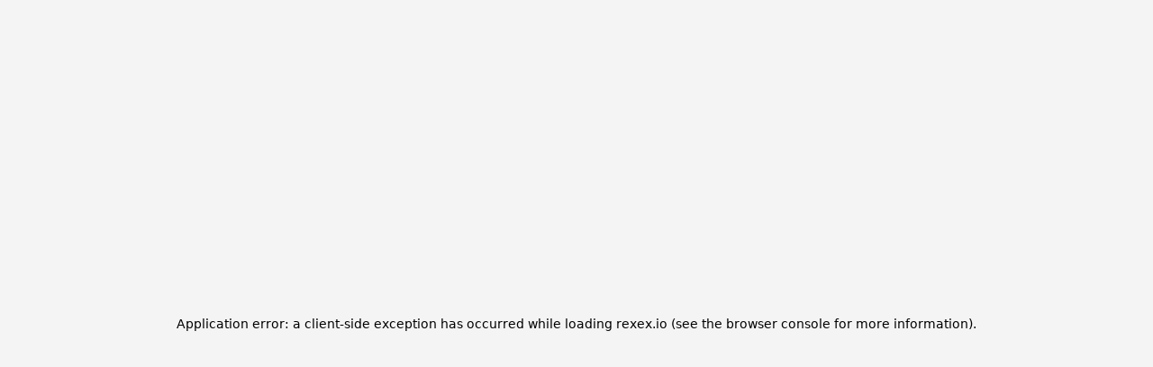

--- FILE ---
content_type: text/html; charset=utf-8
request_url: https://rexex.io/am/rules?page=12
body_size: 75249
content:
<!DOCTYPE html><html lang="am"><head><meta charSet="utf-8"/><meta name="viewport" content="width=device-width, initial-scale=1, maximum-scale=5, user-scalable=yes"/><link rel="stylesheet" href="/_next/static/css/2c0bccbf0e3cd022.css" data-precedence="next"/><link rel="stylesheet" href="/_next/static/css/d7f94590a7712845.css" data-precedence="next"/><link rel="preload" as="script" fetchPriority="low" href="/_next/static/chunks/webpack-584d9dc238d37c55.js"/><script src="/_next/static/chunks/4bd1b696-100b9d70ed4e49c1.js" async=""></script><script src="/_next/static/chunks/1255-8befde0980f5cba9.js" async=""></script><script src="/_next/static/chunks/main-app-f3336e172256d2ab.js" async=""></script><script src="/_next/static/chunks/13b76428-c75990430d19f963.js" async=""></script><script src="/_next/static/chunks/6280-68287a382af675fe.js" async=""></script><script src="/_next/static/chunks/1356-55692d5ef6a323df.js" async=""></script><script src="/_next/static/chunks/354-2b222f40e42908cd.js" async=""></script><script src="/_next/static/chunks/9486-0ff91bc654333819.js" async=""></script><script src="/_next/static/chunks/5104-e751c9583389c141.js" async=""></script><script src="/_next/static/chunks/8568-05ee58fb7a9d8acd.js" async=""></script><script src="/_next/static/chunks/1520-51cd5063c7d9ec48.js" async=""></script><script src="/_next/static/chunks/1085-34be5fc8e7f42233.js" async=""></script><script src="/_next/static/chunks/9269-6ce60cfce03f7aa9.js" async=""></script><script src="/_next/static/chunks/app/%5Blocale%5D/rules/page-1afc11628b7066e3.js" async=""></script><script src="/_next/static/chunks/9077-5d715b151f33ebfe.js" async=""></script><script src="/_next/static/chunks/app/layout-f2524f01086028c9.js" async=""></script><script src="/_next/static/chunks/app/not-found-285fe99c7bb5c84c.js" async=""></script><link rel="preload" href="/_next/static/chunks/4207.7870f42e001cd382.js" as="script" fetchPriority="low"/><link rel="preload" href="/_next/static/chunks/2562.ffd63e2129fc6a2a.js" as="script" fetchPriority="low"/><link rel="preload" href="/_next/static/chunks/876.05581553fa909633.js" as="script" fetchPriority="low"/><script src="/_next/static/chunks/polyfills-42372ed130431b0a.js" noModule=""></script></head><body class="relative"><div hidden=""><!--$?--><template id="B:0"></template><!--/$--></div><div id="layout"><header id="header" style="background-color:bg-[#8a878708]" class="min-h-[66px] 
        fixed xl:h-[88px] top-[10px] xl:flex xl:items-center max-w-[1536px] z-50 w-[calc(100%-40px)] lg:w-[calc(100%-80px)] 2xl:w-full left-1/2 transform -translate-x-1/2 bg-[#8a878708] 
        transition-[padding,shadow, background-color,border-radius] duration-300 rounded-[20px] px-[20px] py-[10px] lg:px-[30px] backdrop-blur-[5px] xl:py-[20px]"><div class="mx-auto w-full"><div class="flex items-center justify-between"><a title="Домой" aria-label="Перейти на главную станицу" href="/am"><svg width="38" height="46" viewBox="0 0 38 46" fill="none" xmlns="http://www.w3.org/2000/svg"><path d="M0 45.4016V0.764808H15.3792V9.51365H15.8383C16.6417 6.42582 17.9137 4.16713 19.6544 2.73758C21.4142 1.30804 23.4705 0.593262 25.8233 0.593262C26.5119 0.593262 27.191 0.650444 27.8605 0.764808C28.5491 0.860111 29.209 1.00307 29.8403 1.19367V16.8643C29.056 16.5975 28.09 16.3974 26.9423 16.2639C25.7946 16.1305 24.8095 16.0638 23.987 16.0638C22.4376 16.0638 21.0412 16.4164 19.7979 17.1217C18.5737 17.8078 17.6077 18.7799 16.8999 20.0379C16.1922 21.2769 15.8383 22.7409 15.8383 24.4204V45.4016H0Z" fill="#FF8A00"></path><ellipse cx="29.9964" cy="37.4317" rx="8.0035" ry="7.97517" fill="#FF8A00"></ellipse></svg></a><div class="flex items-center gap-[15px]"><div class="relative scale-[unset] transition-transform duration-500 ease-in-out"><button class="p-[8px] md:px-[10px] md:py-[14px] font-bold text-xs md:text-[16px] text-accent_orange_500 border-[2px] opacity-100 transition-[opacity] lg:transition-[opacity,border-color,color] lg:hover:text-accent_orange_500_hover lg:hover:border-accent_orange_500_hover rounded-xl md:rounded-2xl duration-75 border-accent_orange_500">AM</button><div style="background-color:white" class="absolute min-w-[150px] top-[51px] md:top-[58px] xl:top-[68px] rounded-b-2xl shadow-md right-0 undefined h-fit"><div class="grid overflow-hidden transition-GRID_ROWS_OPACITY duration-300 
grid-rows-[0fr] opacity-0
"><div class="min-h-0 opacity-0 animate-opacityOut transition-opacity duration-300"><div class="w-[150px]"><button class="flex text-black_500 justify-between items-center gap-3 whitespace-pre px-6 py-2 transition-opacity duration-200 hover:opacity-60 w-full"><span class="block">English</span><span class="block w-6 text-sm sm:text-[15px] font-bold text-center">EN</span></button><button class="flex text-black_500 justify-between items-center gap-3 whitespace-pre px-6 py-2 transition-opacity duration-200 hover:opacity-60 w-full"><span class="block">Русский</span><span class="block w-6 text-sm sm:text-[15px] font-bold text-center">RU</span></button><button class="flex text-black_500 justify-between items-center gap-3 whitespace-pre px-6 py-2 transition-opacity duration-200 hover:opacity-60 w-full"><span class="block">Türk</span><span class="block w-6 text-sm sm:text-[15px] font-bold text-center">TR</span></button></div></div></div></div></div><div class="hidden xl:flex"><button aria-label="Перейти в телеграм" class="py-[15px] px-[16px] rounded-2xl bg-accent_orange_500 hover:bg-accent_orange_500_hover transition-[background-color] duration-200"><svg width="20" height="17" viewBox="0 0 24 22" fill="none" xmlns="http://www.w3.org/2000/svg"><path d="M23.9129 1.28142C23.803 0.955418 23.6107 0.666526 23.3563 0.445319C23.1038 0.221291 22.7957 0.0763701 22.4677 0.027271C22.1393 -0.030874 21.802 0.00434567 21.4912 0.129234L1.15055 8.2047C0.786354 8.35411 0.478106 8.62232 0.271692 8.96942C0.0649313 9.31238 -0.0279706 9.71687 0.00732669 10.1204C0.0426239 10.524 0.204157 10.9042 0.466993 11.2024C0.730919 11.4919 1.07049 11.694 1.4435 11.7836L6.5604 12.8032V19.2575C6.56406 19.6209 6.66927 19.9753 6.86312 20.2771C7.06869 20.5882 7.35734 20.8293 7.69315 20.9705C8.02899 21.1052 8.39395 21.1405 8.74778 21.0724C9.11565 21.0111 9.45656 20.8331 9.72429 20.5626L12.5464 17.7178L16.8333 21.5415C17.0761 21.7536 17.3663 21.8984 17.6769 21.9626C17.9875 22.0268 18.3086 22.0082 18.6105 21.9085C18.9122 21.8135 19.1849 21.6378 19.4015 21.3987C19.6135 21.161 19.7617 20.8691 19.8311 20.5524L23.952 2.28065C24.0273 1.95017 24.0138 1.60439 23.9129 1.28142ZM16.6575 4.13638L7.30255 11.0087L2.07823 9.98905L16.6575 4.13638ZM21.9013 2.7089L17.9953 20.0426L9.06026 12.0793L21.9013 2.7089ZM11.0719 16.4535L8.47436 19.074V14.1491L11.0719 16.4535Z" fill="white"></path></svg></button></div><div class="hidden md:block"><a aria-label="написать в поддержку" class="bg-accent_orange_500 flex justify-center text-white font-bold text-[15px] rounded-2xl w-full px-[22px] py-[12px] transition-[background-color] lg:hover:bg-accent_orange_500_hover duration-200 whitespace-nowrap" href="tg://resolve?domain=@rexex">Գրեք մեզ</a></div><div class="hidden xl:flex"><div class="relative"><button aria-label="открыть профильное меню" class="py-[15px] px-[16px] rounded-2xl bg-accent_orange_500 hover:bg-accent_orange_500_hover transition-[background-color] duration-200"><svg xmlns="http://www.w3.org/2000/svg" version="1.1" width="18" height="18" viewBox="10 14 76 76" xml:space="preserve" fill="white"><path class="st0" d="M52.5,47.4C59.7,45.4,65,38.8,65,31c0-9.4-7.6-17-17-17s-17,7.6-17,17c0,7.8,5.3,14.4,12.5,16.4      C30.8,49.5,21,60.6,21,74v6c0,1.1,0.9,2,2,2h50c1.1,0,2-0.9,2-2v-6C75,60.6,65.2,49.5,52.5,47.4z"></path></svg></button><div style="background-color:white" class="absolute min-w-[150px] top-[51px] md:top-[58px] xl:top-[68px] rounded-b-2xl shadow-md right-0 undefined h-fit"><div class="grid overflow-hidden transition-GRID_ROWS_OPACITY duration-300 
grid-rows-[0fr] opacity-0
"><div class="min-h-0 flex gap-[5px] px-[8px] flex-col whitespace-nowrap opacity-0 animate-opacityOut transition-opacity duration-300"><a class="text-[13px] leading-5 lg:cursor-pointer h-fit w-fit font-medium text-stale_500 lg:text-[12px] py-[5px] text-black_500 px-[8px] transition-[border-color,color] duration-200 border-transparent border-[2px] rounded-xl hover:border-accent_orange_500 lg:text-[15px]  whitespace-pre-wrap mt-[10px] !text-left" hrefLang="am" href="/sign_in">Մուտք գործեք ձեր անձնական հաշիվ</a><a class="text-[13px] leading-5 lg:cursor-pointer h-fit w-fit font-medium text-stale_500 lg:text-[12px] py-[5px] text-black_500 px-[8px] transition-[border-color,color] duration-200 border-transparent border-[2px] rounded-xl hover:border-accent_orange_500 lg:text-[15px]  whitespace-pre-wrap mb-[10px] !text-left" hrefLang="am" href="/sign_up">Գրանցվել</a></div></div></div></div></div><button aria-label="Открыть навигационное меню" class=" xl:hidden"><svg class="w-[40px] h-[42px] md:h-[42px] md:w-[40px]" width="40" height="42" viewBox="0 0 32 32" fill="none" xmlns="http://www.w3.org/2000/svg"><path fill-rule="evenodd" clip-rule="evenodd" d="M3.19995 7.9999C3.19995 7.11625 3.96405 6.3999 4.90662 6.3999H27.0933C28.0359 6.3999 28.8 7.11625 28.8 7.9999C28.8 8.88356 28.0359 9.5999 27.0933 9.5999H4.90662C3.96405 9.5999 3.19995 8.88356 3.19995 7.9999ZM3.19995 15.9999C3.19995 15.1162 3.96405 14.3999 4.90662 14.3999H27.0933C28.0359 14.3999 28.8 15.1162 28.8 15.9999C28.8 16.8836 28.0359 17.5999 27.0933 17.5999H4.90662C3.96405 17.5999 3.19995 16.8836 3.19995 15.9999ZM3.19995 23.9999C3.19995 23.1162 3.96405 22.3999 4.90662 22.3999H27.0933C28.0359 22.3999 28.8 23.1162 28.8 23.9999C28.8 24.8836 28.0359 25.5999 27.0933 25.5999H4.90662C3.96405 25.5999 3.19995 24.8836 3.19995 23.9999Z" class="transition-[fill] duration-100" fill="#000"></path></svg></button></div></div><div class="xl:hidden grid grid-rows-[0fr] overflow-hidden transition-[margin,grid] duration-300
false
"><nav class="min-h-0 flex text-white flex-col gap-[10px] xl:flex-row animate-opacityOut"><a class="text-[13px] leading-5 lg:cursor-pointer h-fit w-fit font-medium text-stale_500 lg:text-[12px] py-[5px] text-black_500 px-[8px] transition-[border-color,color] duration-200 border-transparent border-[2px] rounded-xl hover:border-accent_orange_500 lg:text-[15px]  whitespace-pre-wrap " hrefLang="am" href="/">Տուն</a><a class="text-[13px] leading-5 lg:cursor-pointer h-fit w-fit font-medium text-stale_500 lg:text-[12px] py-[5px] text-black_500 px-[8px] transition-[border-color,color] duration-200 border-transparent border-[2px] rounded-xl hover:border-accent_orange_500 lg:text-[15px]  whitespace-pre-wrap " hrefLang="am" href="/am/calculator/USDTTRC-to-CASHRUB-to-msk">Ստեղծել կրիպտո
փոխանակման հայտ</a><a class="text-[13px] leading-5 lg:cursor-pointer h-fit w-fit font-medium text-stale_500 lg:text-[12px] py-[5px] text-black_500 px-[8px] transition-[border-color,color] duration-200 border-transparent border-[2px] rounded-xl hover:border-accent_orange_500 lg:text-[15px]  whitespace-pre-wrap " hrefLang="am" href="/am/about">Մեր 
մասին</a><a class="text-[13px] leading-5 lg:cursor-pointer h-fit w-fit font-medium text-stale_500 lg:text-[12px] py-[5px] text-black_500 px-[8px] transition-[border-color,color] duration-200 border-transparent border-[2px] rounded-xl hover:border-accent_orange_500 lg:text-[15px]  whitespace-pre-wrap " hrefLang="am" href="/am/lessons">Դասեր</a><div class="xl:hidden h-[1px] bg-transparent_gray my-[5px]"></div><a class="text-[13px] leading-5 lg:cursor-pointer h-fit w-fit font-medium text-stale_500 lg:text-[12px] py-[5px] text-black_500 px-[8px] transition-[border-color,color] duration-200 border-transparent border-[2px] rounded-xl hover:border-accent_orange_500 lg:text-[15px]  whitespace-pre-wrap " hrefLang="am" href="/am/blog/articles">Հոդվածներ</a><a class="text-[13px] leading-5 lg:cursor-pointer h-fit w-fit font-medium text-stale_500 lg:text-[12px] py-[5px] text-black_500 px-[8px] transition-[border-color,color] duration-200 border-transparent border-[2px] rounded-xl hover:border-accent_orange_500 lg:text-[15px]  whitespace-pre-wrap " hrefLang="am" href="/am/blog/faq">Հարցեր/
Պատասխաններ</a><a class="text-[13px] leading-5 lg:cursor-pointer h-fit w-fit font-medium text-stale_500 lg:text-[12px] py-[5px] text-black_500 px-[8px] transition-[border-color,color] duration-200 border-transparent border-[2px] rounded-xl hover:border-accent_orange_500 lg:text-[15px]  whitespace-pre-wrap " hrefLang="am" href="/am/blog/dictionary">Բառարան</a><div class="xl:hidden h-[1px] bg-transparent_gray my-[5px]"></div><a class="text-[13px] leading-5 lg:cursor-pointer h-fit w-fit font-medium text-stale_500 lg:text-[12px] py-[5px] text-black_500 px-[8px] transition-[border-color,color] duration-200 border-transparent border-[2px] rounded-xl hover:border-accent_orange_500 lg:text-[15px]  whitespace-pre-wrap " hrefLang="am" href="/am/sign_in">Մուտք գործեք ձեր անձնական հաշիվ</a><a class="text-[13px] leading-5 lg:cursor-pointer h-fit w-fit font-medium text-stale_500 lg:text-[12px] py-[5px] text-black_500 px-[8px] transition-[border-color,color] duration-200 border-transparent border-[2px] rounded-xl hover:border-accent_orange_500 lg:text-[15px]  whitespace-pre-wrap " hrefLang="am" href="/am/sign_up">Գրանցվել</a><div class="md:hidden"><a aria-label="написать в поддержку" class="bg-accent_orange_500 flex justify-center text-white font-bold text-[15px] rounded-2xl w-full px-[22px] py-[12px] transition-[background-color] lg:hover:bg-accent_orange_500_hover duration-200 whitespace-nowrap" href="tg://resolve?domain=@rexex">Գրեք մեզ</a></div></nav></div></div></header><div class="limitation-size screen-top-margin animate-fadeIn mb-[50px]"><h1 class="font-bold mt-[30px] text-[30px] md:text-[42px] 2xl:text-[72px]">Ծառայության կանոններ<!-- --> <!-- -->| rules.aml</h1><div class="flex flex-col gap-6"><div class="relative"><div style="mask:linear-gradient(90deg, transparent, white 3%, white 97%, transparent)" class="flex ml-[-20px] lg:ml-[-40px] w-[calc(100%+40px)] lg:w-[calc(100%+80px)] items-center gap-[20px] scrollbar-hide snap-mandatory snap-x h-[100px] overflow-x-scroll"><div class="first:ml-[30px] first:lg:ml-[90px] last:pr-[30px] last:lg:pr-[90px]"><button id="1" class="bg-[#8a878708] text-left shadow-lg backdrop-blur-[10px] py-[10px] rounded-lg whitespace-pre-wrap text-nowrap font-semibold px-[20px] active:text-accent_orange_500_hover lg:hover:text-accent_orange_500 transition-colors snap-center duration-200 text-black_500">Անձնական տվյալների
մշակման քաղաքականություն</button></div><div class="first:ml-[30px] first:lg:ml-[90px] last:pr-[30px] last:lg:pr-[90px]"><button id="2" class="bg-[#8a878708] text-left shadow-lg backdrop-blur-[10px] py-[10px] rounded-lg whitespace-pre-wrap text-nowrap font-semibold px-[20px] active:text-accent_orange_500_hover lg:hover:text-accent_orange_500 transition-colors snap-center duration-200 text-black_500">Օգտագործողական համաձայնագիր</button></div><div class="first:ml-[30px] first:lg:ml-[90px] last:pr-[30px] last:lg:pr-[90px]"><button id="3" class="bg-[#8a878708] text-left shadow-lg backdrop-blur-[10px] py-[10px] rounded-lg whitespace-pre-wrap text-nowrap font-semibold px-[20px] active:text-accent_orange_500_hover lg:hover:text-accent_orange_500 transition-colors snap-center duration-200 text-black_500">AML քաղաքականություն</button></div><div class="first:ml-[30px] first:lg:ml-[90px] last:pr-[30px] last:lg:pr-[90px]"><button id="4" class="bg-[#8a878708] text-left shadow-lg backdrop-blur-[10px] py-[10px] rounded-lg whitespace-pre-wrap text-nowrap font-semibold px-[20px] active:text-accent_orange_500_hover lg:hover:text-accent_orange_500 transition-colors snap-center duration-200 text-black_500">Փոխանակման գործառնությունների իրականացում</button></div></div></div><p class="whitespace-pre-wrap px-[10px] leading-[150%] lg:px-[90px] text-pretty min-w-fit md:min-w-[80%] min-h-screen lg:min-w-[100%]">rules.tabsText.12</p></div></div><script type="application/ld+json">{"@type":"FinancialService","url":"https://rexex.io/am/rules","name":"Rexex","description":"Ծանոթացեք Rexex-ի կանոններին․ փոխանակման պայմաններ, միջնորդավճարներ, անվտանգություն և օգտվողի համաձայնագիր։ Թափանցիկ և արդար համագործակցություն։","keywords":"rexex ծառայության կանոններ, կրիպտո բորսայի պայմաններ, օգտվողի համաձայնագիր rexex, գաղտնիության քաղաքականություն կրիպտո բորսա, կրիպտո բորսայի պայմաններ, անվտանգության պահանջներ կրիպտո բորսա, հաշվի հաստատման կանոններ, միջնորդավճարներ rexex, գործարքների սահմանափակումներ կրիպտո բորսա, օգտվողի պարտավորություններ կրիպտո բորսա, վեճերի լուծման կարգ, կրիպտո բորսայի կանոնակարգ, կրիպտո բորսայի օգտագործման պայմաններ","image":"https://rexex.io/image/rex-4.jpg","logo":"https://rexex.io/image/logo.png"}</script><!--$?--><template id="B:1"></template><!--/$--><footer class="w-full border-t-[1px] border-ice_blue_500"><div class="px-[20px] py-[24px] lg:px-[40px] lg:pb-[36px] mx-auto flex flex-col max-w-[1536px]"><div class="lg:flex lg:flex-wrap"><div class="flex flex-col mb-[40px] sm:flex-row sm:items-center sm:gap-[47px]"><div class="flex flex-col gap-[16px] items-left mb-[40px] sm:mb-0 lg:self-start lg:gap-[12px] lg:mr-[75px]"><svg width="96" height="75" viewBox="0 0 96 75" class="w-[96px] h-[75px] lg:w-[163px] lg:h-[151px]" fill="none" xmlns="http://www.w3.org/2000/svg"><path d="M25.3892 53.1966V0.20366H43.5828V10.5903H44.1259C45.0763 6.92443 46.5811 4.24291 48.6403 2.54575C50.7222 0.848582 53.1548 0 55.9381 0C56.7528 0 57.5561 0.0678868 58.3481 0.20366C59.1628 0.316804 59.9434 0.486521 60.6902 0.712809V19.3171C59.7624 19.0003 58.6197 18.7627 57.2619 18.6043C55.9042 18.4459 54.7388 18.3667 53.7658 18.3667C51.9328 18.3667 50.2809 18.7853 48.81 19.6226C47.3618 20.4372 46.219 21.5913 45.3818 23.0848C44.5445 24.5557 44.1259 26.2937 44.1259 28.2876V53.1966H25.3892Z" fill="#FF8A00"></path><path d="M70.345 43.735C70.345 48.9641 66.1059 53.2031 60.8768 53.2031C55.6477 53.2031 51.4087 48.9641 51.4087 43.735C51.4087 38.5059 55.6477 34.2668 60.8768 34.2668C66.1059 34.2668 70.345 38.5059 70.345 43.735Z" fill="#FF8A00"></path><path d="M15.9497 62.3403L17.7783 65.6849L19.6364 62.3403H21.8956L19.1645 66.8705L21.9428 71.4008H19.6953L17.7783 68.1388L15.8789 71.4008H13.6138L16.3744 66.8705L13.6846 62.3403H15.9497Z" fill="#262424"></path><path d="M9.3936 71.5775C8.4852 71.5775 7.70067 71.3888 7.04002 71.0112C6.38329 70.6298 5.87797 70.0911 5.52405 69.395C5.17013 68.695 4.99316 67.8712 4.99316 66.9234C4.99316 65.9914 5.17013 65.1735 5.52405 64.4696C5.8819 63.7617 6.38133 63.2112 7.02232 62.8179C7.66331 62.4208 8.41638 62.2222 9.28153 62.2222C9.83994 62.2222 10.3669 62.3126 10.8624 62.4935C11.3618 62.6705 11.8022 62.9457 12.1837 63.3193C12.5691 63.6929 12.8719 64.1687 13.0921 64.7468C13.3123 65.321 13.4224 66.0052 13.4224 66.7996V67.4543H5.99594V66.015H11.3756C11.3716 65.6061 11.2832 65.2423 11.1101 64.9238C10.9371 64.6013 10.6953 64.3477 10.3846 64.1628C10.0779 63.978 9.72 63.8856 9.31102 63.8856C8.87452 63.8856 8.4911 63.9918 8.16077 64.2041C7.83044 64.4126 7.57287 64.6878 7.38804 65.03C7.20715 65.3681 7.11473 65.7398 7.1108 66.1448V67.4012C7.1108 67.9282 7.20715 68.3804 7.39984 68.7579C7.59253 69.1315 7.8619 69.4186 8.20796 69.6192C8.55402 69.8158 8.95906 69.9141 9.4231 69.9141C9.73376 69.9141 10.0149 69.8708 10.2666 69.7843C10.5183 69.6939 10.7365 69.5621 10.9214 69.3891C11.1062 69.2161 11.2458 69.0018 11.3402 68.7461L13.3339 68.9703C13.2081 69.4972 12.9682 69.9573 12.6143 70.3506C12.2643 70.7399 11.816 71.0427 11.2694 71.259C10.7228 71.4713 10.0975 71.5775 9.3936 71.5775Z" fill="#262424"></path><path d="M0 71.4006V62.3402H2.07045V63.8503H2.16483C2.32999 63.3273 2.61313 62.9242 3.01424 62.6411C3.41929 62.354 3.88135 62.2104 4.40044 62.2104C4.51841 62.2104 4.65015 62.2163 4.79565 62.2281C4.94509 62.236 5.06896 62.2498 5.16727 62.2694V64.2337C5.07683 64.2022 4.93329 64.1747 4.73667 64.1511C4.54397 64.1236 4.35718 64.1098 4.17629 64.1098C3.78697 64.1098 3.43698 64.1944 3.12632 64.3635C2.81958 64.5286 2.57774 64.7587 2.40078 65.0536C2.22381 65.3486 2.13533 65.6887 2.13533 66.0741V71.4006H0Z" fill="#262424"></path><path d="M91.9712 71.5775C91.0628 71.5775 90.2783 71.3888 89.6177 71.0112C88.9609 70.6298 88.4556 70.0911 88.1017 69.395C87.7478 68.695 87.5708 67.8712 87.5708 66.9234C87.5708 65.9914 87.7478 65.1735 88.1017 64.4696C88.4595 63.7617 88.959 63.2112 89.6 62.8179C90.241 62.4208 90.994 62.2222 91.8592 62.2222C92.4176 62.2222 92.9445 62.3126 93.44 62.4935C93.9394 62.6705 94.3799 62.9457 94.7613 63.3193C95.1467 63.6929 95.4495 64.1687 95.6697 64.7468C95.8899 65.321 96.0001 66.0052 96.0001 66.7996V67.4543H88.5736V66.015H93.9532C93.9493 65.6061 93.8608 65.2423 93.6878 64.9238C93.5147 64.6013 93.2729 64.3477 92.9622 64.1628C92.6555 63.978 92.2976 63.8856 91.8887 63.8856C91.4522 63.8856 91.0687 63.9918 90.7384 64.2041C90.4081 64.4126 90.1505 64.6878 89.9657 65.03C89.7848 65.3681 89.6924 65.7398 89.6884 66.1448V67.4012C89.6884 67.9282 89.7848 68.3804 89.9775 68.7579C90.1702 69.1315 90.4395 69.4186 90.7856 69.6192C91.1317 69.8158 91.5367 69.9141 92.0007 69.9141C92.3114 69.9141 92.5926 69.8708 92.8443 69.7843C93.0959 69.6939 93.3142 69.5621 93.499 69.3891C93.6838 69.2161 93.8234 69.0018 93.9178 68.7461L95.9116 68.9703C95.7857 69.4972 95.5459 69.9573 95.1919 70.3506C94.8419 70.7399 94.3936 71.0427 93.847 71.259C93.3004 71.4713 92.6752 71.5775 91.9712 71.5775Z" fill="#262424"></path><path d="M82.3496 74.987C81.5827 74.987 80.924 74.8828 80.3735 74.6743C79.8229 74.4699 79.3805 74.1946 79.0463 73.8485C78.712 73.5025 78.48 73.1191 78.3502 72.6983L80.2732 72.2323C80.3597 72.4092 80.4856 72.5842 80.6507 72.7573C80.8159 72.9342 81.0381 73.0797 81.3173 73.1938C81.6004 73.3117 81.9563 73.3707 82.3849 73.3707C82.9905 73.3707 83.4919 73.2233 83.8891 72.9283C84.2863 72.6373 84.4849 72.1576 84.4849 71.489V69.7725H84.3787C84.2686 69.9927 84.1074 70.2189 83.895 70.4509C83.6866 70.6829 83.4094 70.8775 83.0633 71.0348C82.7212 71.1921 82.2906 71.2708 81.7715 71.2708C81.0754 71.2708 80.4443 71.1076 79.878 70.7812C79.3157 70.4509 78.8674 69.9593 78.5331 69.3065C78.2028 68.6498 78.0376 67.8279 78.0376 66.8409C78.0376 65.8459 78.2028 65.0064 78.5331 64.3221C78.8674 63.6339 79.3176 63.1129 79.8839 62.759C80.4502 62.4011 81.0813 62.2222 81.7774 62.2222C82.3083 62.2222 82.7448 62.3126 83.0869 62.4935C83.433 62.6705 83.7082 62.8848 83.9127 63.1365C84.1172 63.3842 84.2725 63.6182 84.3787 63.8384H84.4967V62.3401H86.6025V71.548C86.6025 72.3227 86.4177 72.9637 86.0481 73.471C85.6784 73.9783 85.1731 74.3578 84.5321 74.6095C83.8911 74.8611 83.1636 74.987 82.3496 74.987ZM82.3673 69.5956C82.8195 69.5956 83.2049 69.4854 83.5234 69.2652C83.8419 69.045 84.0838 68.7284 84.2489 68.3155C84.4141 67.9026 84.4967 67.4071 84.4967 66.8291C84.4967 66.2589 84.4141 65.7594 84.2489 65.3308C84.0877 64.9021 83.8478 64.5699 83.5293 64.3339C83.2147 64.094 82.8274 63.9741 82.3673 63.9741C81.8914 63.9741 81.4942 64.098 81.1757 64.3457C80.8572 64.5935 80.6173 64.9336 80.4561 65.3662C80.2948 65.7948 80.2142 66.2824 80.2142 66.8291C80.2142 67.3835 80.2948 67.8692 80.4561 68.286C80.6212 68.699 80.8631 69.0214 81.1816 69.2534C81.5041 69.4815 81.8993 69.5956 82.3673 69.5956Z" fill="#262424"></path><path d="M71.2525 66.0917V71.4006H69.1172V62.3401H71.1581V63.8797H71.2643C71.4727 63.3724 71.805 62.9693 72.2612 62.6705C72.7213 62.3716 73.2895 62.2222 73.9659 62.2222C74.5912 62.2222 75.1358 62.3559 75.5999 62.6233C76.0678 62.8907 76.4296 63.278 76.6852 63.7853C76.9448 64.2926 77.0726 64.908 77.0687 65.6316V71.4006H74.9333V65.962C74.9333 65.3564 74.776 64.8825 74.4614 64.5404C74.1508 64.1982 73.7201 64.0272 73.1696 64.0272C72.796 64.0272 72.4637 64.1098 72.1727 64.2749C71.8857 64.4362 71.6595 64.6701 71.4944 64.9769C71.3331 65.2836 71.2525 65.6552 71.2525 66.0917Z" fill="#262424"></path><path d="M63.0173 71.5834C62.4431 71.5834 61.926 71.4812 61.4659 71.2767C61.0098 71.0683 60.648 70.7615 60.3806 70.3565C60.1171 69.9514 59.9854 69.452 59.9854 68.8582C59.9854 68.347 60.0797 67.9243 60.2685 67.59C60.4572 67.2557 60.7148 66.9883 61.0412 66.7878C61.3676 66.5872 61.7353 66.4358 62.1443 66.3336C62.5572 66.2274 62.9839 66.1507 63.4243 66.1035C63.9552 66.0485 64.3858 65.9993 64.7161 65.9561C65.0464 65.9089 65.2863 65.8381 65.4358 65.7437C65.5891 65.6454 65.6658 65.494 65.6658 65.2895V65.2541C65.6658 64.8097 65.5341 64.4656 65.2706 64.2218C65.0071 63.978 64.6276 63.8561 64.1321 63.8561C63.6091 63.8561 63.1943 63.9702 62.8875 64.1982C62.5847 64.4263 62.3802 64.6957 62.2741 65.0064L60.2803 64.7232C60.4376 64.1727 60.6971 63.7126 61.0589 63.3429C61.4207 62.9693 61.8631 62.6901 62.3861 62.5053C62.9091 62.3165 63.4872 62.2222 64.1203 62.2222C64.5569 62.2222 64.9914 62.2733 65.424 62.3755C65.8565 62.4778 66.2517 62.6469 66.6096 62.8828C66.9675 63.1148 67.2545 63.4314 67.4708 63.8325C67.691 64.2336 67.8011 64.735 67.8011 65.3367V71.4006H65.7484V70.1559H65.6776C65.5478 70.4076 65.365 70.6436 65.129 70.8638C64.897 71.0801 64.604 71.2551 64.2501 71.3888C63.9001 71.5185 63.4892 71.5834 63.0173 71.5834ZM63.5718 70.0144C64.0004 70.0144 64.372 69.9298 64.6866 69.7607C65.0012 69.5877 65.2431 69.3596 65.4122 69.0765C65.5852 68.7933 65.6717 68.4846 65.6717 68.1504V67.0827C65.6049 67.1378 65.4908 67.1889 65.3296 67.2361C65.1723 67.2833 64.9953 67.3246 64.7987 67.3599C64.6021 67.3953 64.4074 67.4268 64.2147 67.4543C64.022 67.4819 63.8549 67.5054 63.7133 67.5251C63.3948 67.5684 63.1097 67.6392 62.858 67.7375C62.6063 67.8358 62.4078 67.9734 62.2623 68.1504C62.1168 68.3234 62.044 68.5476 62.044 68.8228C62.044 69.2161 62.1875 69.513 62.4746 69.7135C62.7617 69.9141 63.1274 70.0144 63.5718 70.0144Z" fill="#262424"></path><path d="M53.1886 66.0918V71.4006H51.0532V59.3201H53.1414V63.8798H53.2475C53.4599 63.3686 53.7883 62.9655 54.2326 62.6705C54.6809 62.3717 55.2511 62.2222 55.9433 62.2222C56.5725 62.2222 57.121 62.354 57.589 62.6174C58.057 62.8809 58.4187 63.2663 58.6744 63.7736C58.9339 64.2809 59.0637 64.9003 59.0637 65.6317V71.4006H56.9283V65.962C56.9283 65.3525 56.771 64.8786 56.4564 64.5404C56.1458 64.1983 55.7093 64.0272 55.1469 64.0272C54.7694 64.0272 54.4312 64.1098 54.1324 64.275C53.8374 64.4362 53.6054 64.6702 53.4363 64.9769C53.2711 65.2837 53.1886 65.6553 53.1886 66.0918Z" fill="#262424"></path><path d="M46.2492 71.5775C45.3447 71.5775 44.568 71.3789 43.9192 70.9818C43.2742 70.5846 42.7768 70.036 42.4268 69.336C42.0807 68.6321 41.9077 67.822 41.9077 66.9057C41.9077 65.9855 42.0847 65.1735 42.4386 64.4696C42.7925 63.7617 43.2919 63.2112 43.9369 62.8179C44.5857 62.4208 45.3526 62.2222 46.2374 62.2222C46.9727 62.2222 47.6236 62.3578 48.1898 62.6292C48.7601 62.8966 49.2143 63.2761 49.5524 63.7676C49.8906 64.2553 50.0833 64.8255 50.1305 65.4783H48.0896C48.007 65.0418 47.8104 64.678 47.4997 64.387C47.193 64.0921 46.782 63.9446 46.2669 63.9446C45.8304 63.9446 45.4469 64.0626 45.1166 64.2985C44.7863 64.5305 44.5287 64.8648 44.3439 65.3013C44.163 65.7378 44.0725 66.2608 44.0725 66.8704C44.0725 67.4878 44.163 68.0186 44.3439 68.463C44.5248 68.9034 44.7784 69.2436 45.1048 69.4835C45.4351 69.7194 45.8225 69.8374 46.2669 69.8374C46.5815 69.8374 46.8626 69.7784 47.1104 69.6604C47.3621 69.5385 47.5724 69.3635 47.7415 69.1355C47.9106 68.9074 48.0266 68.6301 48.0896 68.3037H50.1305C50.0794 68.9447 49.8906 69.513 49.5642 70.0085C49.2378 70.5 48.7935 70.8854 48.2311 71.1646C47.6688 71.4399 47.0081 71.5775 46.2492 71.5775Z" fill="#262424"></path><path d="M35.8701 62.3398L37.6987 65.6844L39.5568 62.3398H41.816L39.0849 66.8701L41.8632 71.4003H39.6158L37.6987 68.1383L35.7993 71.4003H33.5342L36.2948 66.8701L33.605 62.3398H35.8701Z" fill="#262424"></path><path d="M29.3145 71.5775C28.4061 71.5775 27.6216 71.3888 26.9609 71.0112C26.3042 70.6298 25.7989 70.0911 25.4449 69.395C25.091 68.695 24.9141 67.8712 24.9141 66.9234C24.9141 65.9914 25.091 65.1735 25.4449 64.4696C25.8028 63.7617 26.3022 63.2112 26.9432 62.8179C27.5842 62.4208 28.3373 62.2222 29.2024 62.2222C29.7608 62.2222 30.2878 62.3126 30.7833 62.4935C31.2827 62.6705 31.7231 62.9457 32.1046 63.3193C32.49 63.6929 32.7928 64.1687 33.013 64.7468C33.2332 65.321 33.3433 66.0052 33.3433 66.7996V67.4543H25.9168V66.015H31.2965C31.2925 65.6061 31.2041 65.2423 31.031 64.9238C30.858 64.6013 30.6162 64.3477 30.3055 64.1628C29.9988 63.978 29.6409 63.8856 29.2319 63.8856C28.7954 63.8856 28.412 63.9918 28.0817 64.2041C27.7513 64.4126 27.4938 64.6878 27.3089 65.03C27.128 65.3681 27.0356 65.7398 27.0317 66.1448V67.4012C27.0317 67.9282 27.128 68.3804 27.3207 68.7579C27.5134 69.1315 27.7828 69.4186 28.1289 69.6192C28.4749 69.8158 28.88 69.9141 29.344 69.9141C29.6547 69.9141 29.9358 69.8708 30.1875 69.7843C30.4392 69.6939 30.6574 69.5621 30.8423 69.3891C31.0271 69.2161 31.1667 69.0018 31.2611 68.7461L33.2548 68.9703C33.129 69.4972 32.8891 69.9573 32.5352 70.3506C32.1852 70.7399 31.7369 71.0427 31.1903 71.259C30.6437 71.4713 30.0184 71.5775 29.3145 71.5775Z" fill="#262424"></path></svg><p class="w-[160px] text-[12px]">2019 - 2025 — Rex Exchange. Բոլոր իրավունքները պաշտպանված են. ©</p></div><div class="flex flex-col gap-4 sm:flex-row lg:hidden"><a title="info@rexex.io" class="flex items-center gap-[3.5px] text-[14px] font-semibold text-accent_orange_500" href="mailto:info@rexex.io"><svg width="24" height="25" viewBox="0 0 24 25" aria-label="Mail icon" fill="none" xmlns="http://www.w3.org/2000/svg"><rect y="0.987061" width="24" height="24" rx="12" fill="#FF8A00"></rect><g clip-path="url(#clip0_448_1811)"><path d="M18 8.48706L12 13.9871L6 8.48706" stroke="white" stroke-linecap="round" stroke-linejoin="round"></path><path d="M6 8.48706H18V16.9871C18 17.1197 17.9473 17.2468 17.8536 17.3406C17.7598 17.4344 17.6326 17.4871 17.5 17.4871H6.5C6.36739 17.4871 6.24021 17.4344 6.14645 17.3406C6.05268 17.2468 6 17.1197 6 16.9871V8.48706Z" stroke="white" stroke-linecap="round" stroke-linejoin="round"></path><path d="M10.9093 12.9871L6.1543 17.3458" stroke="white" stroke-linecap="round" stroke-linejoin="round"></path><path d="M17.8458 17.3458L13.0908 12.9871" stroke="white" stroke-linecap="round" stroke-linejoin="round"></path></g><defs><clipPath id="clip0_448_1811"><rect width="16" height="16" fill="white" transform="translate(4 4.98706)"></rect></clipPath></defs></svg>info@rexex.io</a><a title="Գրեք մեզ Telegram-ում" class="flex items-center gap-[3.5px] text-[14px] font-semibold text-accent_orange_500" href="tg://resolve?domain=@rexex"><svg width="24" height="25" viewBox="0 0 24 25" fill="none" aria-label="Telegram little icon" xmlns="http://www.w3.org/2000/svg"><rect y="0.987061" width="24" height="24" rx="12" fill="#FF8A00"></rect><g clip-path="url(#clip0_448_1820)"><path d="M9 13.4164L14.6412 18.362C14.7062 18.4193 14.785 18.4588 14.8698 18.4765C14.9547 18.4942 15.0426 18.4896 15.1251 18.463C15.2076 18.4365 15.2818 18.389 15.3404 18.3251C15.399 18.2613 15.44 18.1833 15.4594 18.0989L18 7.06323C18.0025 7.05216 18.0019 7.04063 17.9983 7.02987C17.9948 7.01911 17.9883 7.00952 17.9797 7.00213C17.9711 6.99475 17.9607 6.98984 17.9495 6.98794C17.9383 6.98604 17.9268 6.98722 17.9162 6.99135L5.25 11.9482C5.17137 11.9785 5.10467 12.0334 5.05993 12.1048C5.01519 12.1762 4.99481 12.2602 5.00185 12.3442C5.0089 12.4281 5.04298 12.5075 5.09899 12.5705C5.15501 12.6334 5.22992 12.6765 5.3125 12.6932L9 13.4164Z" stroke="white" stroke-linecap="round" stroke-linejoin="round"></path><path d="M9 13.4164L17.9631 6.99268" stroke="white" stroke-linecap="round" stroke-linejoin="round"></path><path d="M11.7731 15.8484L9.86 17.8334C9.79087 17.9051 9.7019 17.9545 9.60448 17.9754C9.50707 17.9962 9.40566 17.9874 9.31326 17.9502C9.22085 17.913 9.14167 17.8491 9.08586 17.7665C9.03004 17.684 9.00015 17.5867 9 17.4871V13.4165" stroke="white" stroke-linecap="round" stroke-linejoin="round"></path></g><defs><clipPath id="clip0_448_1820"><rect width="16" height="16" fill="white" transform="translate(4 4.98706)"></rect></clipPath></defs></svg>Գրեք մեզ Telegram-ում</a></div></div><div class="flex gap-[24px] md:gap-[73px] flex-wrap mb-[40px]"><div class="flex flex-col gap-4"><p class="text-[16px] sm:text-[14px] font-bold">Տեղեկություն</p><div class="flex flex-col gap-4"><ul class="flex flex-col gap-4 md:gap-3 "><li><a class="text-[13px] whitespace-pre-wrap leading-5 text-stale_500" href="/am/calculator/CASHRUB-to-BTC-to-msk">Ստեղծել կրիպտո
փոխանակման հայտ</a></li><li><a class="text-[13px] whitespace-pre-wrap leading-5 text-stale_500" href="/am/about">Մեր 
մասին</a></li><li><a class="text-[13px] whitespace-pre-wrap leading-5 text-stale_500" href="/am/blog/articles">Հոդվածներ</a></li><li><a class="text-[13px] whitespace-pre-wrap leading-5 text-stale_500" href="/am/blog/dictionary">Բառարան</a></li><li><a class="text-[13px] whitespace-pre-wrap leading-5 text-stale_500" href="/am/blog/faq">Հարցեր/
Պատասխաններ</a></li></ul></div></div><div class="flex flex-col gap-4"><p class="text-[16px] sm:text-[14px] font-bold">Օգնություն</p><div class="flex flex-col gap-4"><ul class="flex flex-col gap-4 md:gap-3 "><li><a class="text-[13px] whitespace-pre-wrap leading-5 text-stale_500" href="/am/rules?page=1">Անձնական տվյալների մշակման վերաբերյալ
գաղտնիության քաղաքականություն</a></li><li><a class="text-[13px] whitespace-pre-wrap leading-5 text-stale_500" href="/am/rules?page=2">Օգտագործողի համաձայնագիր</a></li><li><a class="text-[13px] whitespace-pre-wrap leading-5 text-stale_500" href="/am/rules?page=3">AML քաղաքականություն</a></li></ul></div></div><div class="flex flex-col gap-4"><p class="text-[16px] sm:text-[14px] font-bold">Cryptocurrency</p><div class="flex flex-col gap-4"><ul class="flex flex-col gap-4 md:gap-3 flex-wrap max-h-[130px]"><li><a class="text-[13px] whitespace-pre-wrap leading-5 text-stale_500" href="/am/calculator/CASHRUB-to-BTC-to-msk">Գնել bitcoin</a></li><li><a class="text-[13px] whitespace-pre-wrap leading-5 text-stale_500" href="/am/calculator/BTC-to-CASHRUB-to-msk">Վաճառել բիթքոյն</a></li><li><a class="text-[13px] whitespace-pre-wrap leading-5 text-stale_500" href="/am/calculator/CASHRUB-to-ETH-to-msk">Գնել եթեր</a></li><li><a class="text-[13px] whitespace-pre-wrap leading-5 text-stale_500" href="/am/calculator/ETH-to-CASHRUB-to-msk">Վաճառեք եթեր</a></li><li><a class="text-[13px] whitespace-pre-wrap leading-5 text-stale_500" href="/am/calculator/CASHRUB-to-USDTTRC-to-msk">Գնել կապանք</a></li><li><a class="text-[13px] whitespace-pre-wrap leading-5 text-stale_500" href="/am/calculator/USDTTRC-to-CASHRUB-to-msk">Վաճառել կապանք</a></li></ul></div></div></div><div class="flex flex-col gap-4 sm:flex-row items-center sm:gap-6 sm:mb-[24px] lg:mb-[32px] lg:gap-[64px] xl:flex-col-reverse xl:ml-auto"><div class="hidden lg:flex flex-col gap-4 xl:self-start"><a title="info@rexex.io" class="flex items-center gap-[3.5px] text-[14px] font-semibold text-accent_orange_500" href="mailto:info@rexex.io"><svg width="24" height="25" viewBox="0 0 24 25" aria-label="Mail icon" fill="none" xmlns="http://www.w3.org/2000/svg"><rect y="0.987061" width="24" height="24" rx="12" fill="#FF8A00"></rect><g clip-path="url(#clip0_448_1811)"><path d="M18 8.48706L12 13.9871L6 8.48706" stroke="white" stroke-linecap="round" stroke-linejoin="round"></path><path d="M6 8.48706H18V16.9871C18 17.1197 17.9473 17.2468 17.8536 17.3406C17.7598 17.4344 17.6326 17.4871 17.5 17.4871H6.5C6.36739 17.4871 6.24021 17.4344 6.14645 17.3406C6.05268 17.2468 6 17.1197 6 16.9871V8.48706Z" stroke="white" stroke-linecap="round" stroke-linejoin="round"></path><path d="M10.9093 12.9871L6.1543 17.3458" stroke="white" stroke-linecap="round" stroke-linejoin="round"></path><path d="M17.8458 17.3458L13.0908 12.9871" stroke="white" stroke-linecap="round" stroke-linejoin="round"></path></g><defs><clipPath id="clip0_448_1811"><rect width="16" height="16" fill="white" transform="translate(4 4.98706)"></rect></clipPath></defs></svg>info@rexex.io</a><a title="Գրեք մեզ Telegram-ում" class="flex items-center gap-[3.5px] text-[14px] font-semibold text-accent_orange_500" href="tg://resolve?domain=@rexex"><svg width="24" height="25" viewBox="0 0 24 25" fill="none" aria-label="Telegram little icon" xmlns="http://www.w3.org/2000/svg"><rect y="0.987061" width="24" height="24" rx="12" fill="#FF8A00"></rect><g clip-path="url(#clip0_448_1820)"><path d="M9 13.4164L14.6412 18.362C14.7062 18.4193 14.785 18.4588 14.8698 18.4765C14.9547 18.4942 15.0426 18.4896 15.1251 18.463C15.2076 18.4365 15.2818 18.389 15.3404 18.3251C15.399 18.2613 15.44 18.1833 15.4594 18.0989L18 7.06323C18.0025 7.05216 18.0019 7.04063 17.9983 7.02987C17.9948 7.01911 17.9883 7.00952 17.9797 7.00213C17.9711 6.99475 17.9607 6.98984 17.9495 6.98794C17.9383 6.98604 17.9268 6.98722 17.9162 6.99135L5.25 11.9482C5.17137 11.9785 5.10467 12.0334 5.05993 12.1048C5.01519 12.1762 4.99481 12.2602 5.00185 12.3442C5.0089 12.4281 5.04298 12.5075 5.09899 12.5705C5.15501 12.6334 5.22992 12.6765 5.3125 12.6932L9 13.4164Z" stroke="white" stroke-linecap="round" stroke-linejoin="round"></path><path d="M9 13.4164L17.9631 6.99268" stroke="white" stroke-linecap="round" stroke-linejoin="round"></path><path d="M11.7731 15.8484L9.86 17.8334C9.79087 17.9051 9.7019 17.9545 9.60448 17.9754C9.50707 17.9962 9.40566 17.9874 9.31326 17.9502C9.22085 17.913 9.14167 17.8491 9.08586 17.7665C9.03004 17.684 9.00015 17.5867 9 17.4871V13.4165" stroke="white" stroke-linecap="round" stroke-linejoin="round"></path></g><defs><clipPath id="clip0_448_1820"><rect width="16" height="16" fill="white" transform="translate(4 4.98706)"></rect></clipPath></defs></svg>Գրեք մեզ Telegram-ում</a></div><div class="flex flex-col items-center lg:items-start gap-[16px] sm:flex-row lg:flex-col"><div class="flex items-center gap-[20px]"><a target="_blank" href="https://www.instagram.com/rexex.io?igsh=ZHV3aGluam1ndndx"><svg width="42" height="42" viewBox="0 0 42 42" fill="none" aria-label="Instagram icon" class="group" xmlns="http://www.w3.org/2000/svg"><rect width="42" height="42" class="group-hover:fill-accent_orange_500 transition-colors" rx="10" fill="#B4BDC8"></rect><path d="M26.4474 34.6501H15.5528C13.3786 34.6459 11.2947 33.7808 9.75728 32.2443C8.21988 30.7078 7.35431 28.6251 7.3501 26.4521V15.5481C7.35431 13.3751 8.21988 11.2924 9.75728 9.75588C11.2947 8.21937 13.3786 7.3543 15.5528 7.3501H26.4474C28.6216 7.3543 30.7055 8.21937 32.2429 9.75588C33.7803 11.2924 34.6459 13.3751 34.6501 15.5481V26.4521C34.6459 28.6251 33.7803 30.7078 32.2429 32.2443C30.7055 33.7808 28.6216 34.6459 26.4474 34.6501Z" fill="white"></path><path d="M28.2314 12.2231C27.9164 12.2231 27.6085 12.3165 27.3465 12.4914C27.0846 12.6663 26.8805 12.9149 26.7599 13.2058C26.6394 13.4967 26.6078 13.8167 26.6693 14.1255C26.7307 14.4343 26.8824 14.718 27.1052 14.9406C27.3279 15.1632 27.6117 15.3148 27.9207 15.3762C28.2297 15.4376 28.5499 15.4061 28.841 15.2856C29.132 15.1652 29.3808 14.9611 29.5558 14.6994C29.7308 14.4376 29.8242 14.1298 29.8242 13.815C29.8242 13.3928 29.6564 12.9879 29.3577 12.6894C29.059 12.3909 28.6539 12.2231 28.2314 12.2231Z" class="group-hover:fill-accent_orange_500 transition-colors" fill="#B4BDC8"></path><path d="M21.1116 14.3091C19.7763 14.306 18.4703 14.6994 17.3592 15.4395C16.2481 16.1796 15.3822 17.233 14.8712 18.4659C14.3603 19.6988 14.2274 21.0556 14.4894 22.3641C14.7515 23.6726 15.3967 24.8738 16.3431 25.8151C17.2895 26.7565 18.4944 27.3956 19.8049 27.6513C21.1154 27.907 22.4724 27.7677 23.7035 27.2512C24.9347 26.7347 25.9845 25.8642 26.7198 24.7503C27.455 23.6364 27.8425 22.3292 27.833 20.9948C27.8204 19.22 27.1072 17.522 25.8485 16.27C24.5898 15.018 22.8874 14.3133 21.1116 14.3091ZM21.1116 25.3405C20.2572 25.3437 19.4211 25.0934 18.7092 24.6213C17.9973 24.1492 17.4415 23.4765 17.1124 22.6886C16.7833 21.9006 16.6955 21.0327 16.8602 20.1949C17.025 19.357 17.4348 18.5869 18.0378 17.982C18.6409 17.3771 19.4099 16.9646 20.2477 16.7969C21.0854 16.6291 21.9541 16.7136 22.7437 17.0397C23.5334 17.3657 24.2085 17.9186 24.6835 18.6283C25.1585 19.3381 25.412 20.1728 25.412 21.0267C25.3995 22.1612 24.9419 23.2455 24.1377 24.0463C23.3334 24.8471 22.2468 25.3004 21.1116 25.3087V25.3405Z" class="group-hover:fill-accent_orange_500 transition-colors" fill="#B4BDC8"></path><path d="M33.625 10L36 11.3125L35.1875 12.7292L32.7708 11.3125L32.7917 14H31.2083L31.2292 11.3333L28.8333 12.7292L28 11.3125L30.3958 10L28 8.6875L28.8333 7.25L31.2292 8.66667L31.2083 6H32.7917L32.7708 8.6875L35.1875 7.25L36 8.6875L33.625 10Z" fill="#475467"></path></svg></a><a target="_blank" href="https://www.youtube.com/@rexex_io"><svg width="43" height="43" viewBox="0 0 43 43" fill="none" aria-label="Youtube icon" class="group" xmlns="http://www.w3.org/2000/svg"><rect y="0.987305" width="43" height="42" rx="10" fill="#B4BDC8" class="group-hover:fill-accent_orange_500 transition-colors"></rect><path d="M36.5502 17.3478C36.5502 15.5151 35.8554 13.7574 34.6186 12.4615C33.3818 11.1655 31.7043 10.4375 29.9552 10.4375H13.0451C11.296 10.4375 9.6186 11.1655 8.38181 12.4615C7.14501 13.7574 6.4502 15.5151 6.4502 17.3478V25.5772C6.4502 26.4847 6.62078 27.3833 6.9522 28.2217C7.28363 29.0601 7.76941 29.8218 8.38181 30.4635C8.9942 31.1052 9.72122 31.6142 10.5214 31.9615C11.3215 32.3088 12.1791 32.4875 13.0451 32.4875H29.9552C30.8213 32.4875 31.6789 32.3088 32.479 31.9615C33.2792 31.6142 34.0062 31.1052 34.6186 30.4635C35.231 29.8218 35.7168 29.0601 36.0482 28.2217C36.3796 27.3833 36.5502 26.4847 36.5502 25.5772V17.3478Z" class="group-hover:fill-white transition-colors" fill="white"></path><path d="M26.3304 21.1084C27.0279 21.4868 27.0279 22.4878 26.3304 22.8662L19.7521 26.4359C19.0858 26.7974 18.2752 26.315 18.2752 25.5569L18.2752 18.4177C18.2752 17.6596 19.0858 17.1772 19.7521 17.5387L26.3304 21.1084Z" class="group-hover:fill-accent_orange_500 transition-colors" fill="#B4BDC8"></path></svg></a><a target="_blank" href="https://wa.me/79013666660"><svg width="42" height="43" viewBox="0 0 42 43" fill="none" aria-label="Whatsub icon" class="group" xmlns="http://www.w3.org/2000/svg"><rect y="0.987305" width="42" height="42" rx="10" fill="#B4BDC8" class="group-hover:fill-accent_orange_500 transition-colors"></rect><path d="M14.1643 33.8003C17.0313 35.4596 20.4039 36.0197 23.6533 35.376C26.9028 34.7323 29.8072 32.9289 31.8252 30.3019C33.8431 27.6749 34.8368 24.4037 34.6211 21.0982C34.4053 17.7926 32.9947 14.6784 30.6524 12.3361C28.31 9.99372 25.1958 8.58316 21.8903 8.36738C18.5847 8.1516 15.3135 9.14533 12.6866 11.1633C10.0596 13.1812 8.25613 16.0857 7.61246 19.3351C6.96878 22.5845 7.5288 25.9572 9.18811 28.8242L7.40949 34.1344C7.34266 34.3348 7.33296 34.5499 7.38148 34.7555C7.43001 34.9611 7.53483 35.1492 7.68421 35.2985C7.83359 35.4479 8.02163 35.5527 8.22724 35.6013C8.43285 35.6498 8.64791 35.6401 8.84831 35.5733L14.1643 33.8003Z" fill="white"></path><path d="M14.0957 19.0256C14.0957 17.9794 14.5113 16.9761 15.251 16.2364C15.9908 15.4966 16.9941 15.0811 18.0402 15.0811L20.0125 19.0256L18.4938 21.3023C19.0962 22.7417 20.2408 23.8863 21.6802 24.4887L23.957 22.9701L27.9015 24.9423C27.9015 25.9885 27.4859 26.9918 26.7461 27.7315C26.0064 28.4712 25.0031 28.8868 23.957 28.8868C21.3416 28.8868 18.8333 27.8479 16.984 25.9985C15.1347 24.1492 14.0957 21.6409 14.0957 19.0256Z" class="group-hover:fill-accent_orange_500 transition-colors" fill="#B4BDC8"></path></svg></a><a target="_blank" href="tel:+79013666660"><svg width="43" height="43" viewBox="0 0 43 43" fill="none" aria-label="FaceTime icon" class="group" xmlns="http://www.w3.org/2000/svg"><rect y="0.987305" width="43" height="42" rx="10" fill="#B4BDC8" class="group-hover:fill-accent_orange_500 transition-colors"></rect><path d="M9.6748 17.0375C9.6748 15.2871 10.3867 13.6083 11.6539 12.3706C12.9211 11.1329 14.6398 10.4375 16.4319 10.4375L19.8105 17.0375L17.209 20.8469C18.241 23.2554 20.2017 25.1706 22.6675 26.1785L26.5677 23.6375L33.3248 26.9375C33.3248 28.6879 32.6129 30.3667 31.3457 31.6044C30.0785 32.8421 28.3598 33.5375 26.5677 33.5375C22.0874 33.5375 17.7906 31.7991 14.6226 28.7048C11.4546 25.6104 9.6748 21.4136 9.6748 17.0375Z" fill="white"></path></svg></a><a target="_blank" href="tg://resolve?domain=@rexex"><svg width="42" height="43" viewBox="0 0 42 43" fill="none" class="group" aria-label="Telegram big icon" xmlns="http://www.w3.org/2000/svg"><rect y="0.987305" width="42" height="42" rx="10" class="group-hover:fill-accent_orange_500 transition-colors" fill="#B4BDC8"></rect><path d="M9.02381 20.4976C9.02381 20.4976 21.0979 15.4267 25.2855 13.6411C26.8907 12.927 32.3345 10.6414 32.3345 10.6414C32.3345 10.6414 34.8471 9.64157 34.6377 12.0699C34.5679 13.0698 34.0096 16.5694 33.4512 20.3548C32.6137 25.7114 31.7064 31.5679 31.7064 31.5679C31.7064 31.5679 31.5668 33.2107 30.3804 33.4964C29.1939 33.782 27.2396 32.4965 26.8907 32.2108C26.6115 31.9965 21.6563 28.7825 19.8417 27.2112C19.3531 26.7827 18.7948 25.9257 19.9114 24.9258C22.424 22.5689 25.425 19.6406 27.2396 17.7836C28.0772 16.9265 28.9147 14.9268 25.425 17.355C20.4698 20.8547 15.5843 24.1401 15.5843 24.1401C15.5843 24.1401 14.4676 24.8543 12.3739 24.2115C10.28 23.5688 7.83726 22.7117 7.83726 22.7117C7.83726 22.7117 6.16234 21.6404 9.02381 20.4976Z" fill="white"></path></svg></a></div><p class="text-[12px] text-ice_blue_500 mb-[40px] text-center sm:text-left sm:mb-0 sm:w-[250px]">*Մետա կազմակերպության գործունեությունը Ռուսաստանի Դաշնությունում արգելված է</p></div></div></div><div class="w-full h-[1px] bg-ice_blue_500 mb-[24px] lg:mb-[32px]"></div><div class="flex flex-wrap gap-[33px] items-center xl:justify-between"><a target="_blank" title="bestchange" href="https://www.bestchange.com/rexexio-exchanger.html"><img title="bestchange" alt="BestChange" loading="lazy" width="102" height="36" decoding="async" data-nimg="1" class="2xl:w-[120px] 2xl:h-[42px]" style="color:transparent" srcSet="/_next/image?url=%2F_next%2Fstatic%2Fmedia%2Fbestchange.59425a60.webp&amp;w=128&amp;q=75 1x, /_next/image?url=%2F_next%2Fstatic%2Fmedia%2Fbestchange.59425a60.webp&amp;w=256&amp;q=75 2x" src="/_next/image?url=%2F_next%2Fstatic%2Fmedia%2Fbestchange.59425a60.webp&amp;w=256&amp;q=75"/></a><a title="safcewallet" target="_blank" href="https://safecryptowallet.io/"><img title="safeWallet" alt="SafeWallet" loading="lazy" width="164" height="40" decoding="async" data-nimg="1" class="2xl:w-[202px] 2xl:h-[50px]" style="color:transparent" srcSet="/_next/image?url=%2F_next%2Fstatic%2Fmedia%2Fsafewallet.2968351e.webp&amp;w=256&amp;q=75 1x, /_next/image?url=%2F_next%2Fstatic%2Fmedia%2Fsafewallet.2968351e.webp&amp;w=384&amp;q=75 2x" src="/_next/image?url=%2F_next%2Fstatic%2Fmedia%2Fsafewallet.2968351e.webp&amp;w=384&amp;q=75"/></a><a title="mastercard" target="_blank" href="https://www.mastercard.de"><img title="masterCard" alt="masterCard" loading="lazy" width="54.1" height="41.46" decoding="async" data-nimg="1" class="2xl:w-[62.63px] 2xl:h-[48px]" style="color:transparent" srcSet="/_next/image?url=%2F_next%2Fstatic%2Fmedia%2Fmastercard.697252a4.webp&amp;w=64&amp;q=75 1x, /_next/image?url=%2F_next%2Fstatic%2Fmedia%2Fmastercard.697252a4.webp&amp;w=128&amp;q=75 2x" src="/_next/image?url=%2F_next%2Fstatic%2Fmedia%2Fmastercard.697252a4.webp&amp;w=128&amp;q=75"/></a><a title="okx" target="_blank" href="https://www.okx.com"><img title="okx" alt="okx" loading="lazy" width="72" height="20" decoding="async" data-nimg="1" class="2xl:w-[81px] 2xl:h-[22.99px]" style="color:transparent" srcSet="/_next/image?url=%2F_next%2Fstatic%2Fmedia%2Fokx.82e68739.webp&amp;w=96&amp;q=75 1x, /_next/image?url=%2F_next%2Fstatic%2Fmedia%2Fokx.82e68739.webp&amp;w=256&amp;q=75 2x" src="/_next/image?url=%2F_next%2Fstatic%2Fmedia%2Fokx.82e68739.webp&amp;w=256&amp;q=75"/></a><a title="kurs.expert" target="_blank" href="https://kurs.expert/205759"><img title="Курс експерт" alt="Курс експерт" loading="lazy" width="103" height="44" decoding="async" data-nimg="1" class="2xl:w-[117px] 2xl:h-[50px]" style="color:transparent" srcSet="/_next/image?url=%2F_next%2Fstatic%2Fmedia%2Fkursexpert.38ad0133.webp&amp;w=128&amp;q=75 1x, /_next/image?url=%2F_next%2Fstatic%2Fmedia%2Fkursexpert.38ad0133.webp&amp;w=256&amp;q=75 2x" src="/_next/image?url=%2F_next%2Fstatic%2Fmedia%2Fkursexpert.38ad0133.webp&amp;w=256&amp;q=75"/></a><a title="bits.meadia" target="_blank" href="https://bits.media/exchanger/rexex-io/"><img title="Bits media" alt="Bits media" loading="lazy" width="110" height="38" decoding="async" data-nimg="1" class="2xl:w-[126px] 2xl:h-[44px]" style="color:transparent" srcSet="/_next/image?url=%2F_next%2Fstatic%2Fmedia%2Fbitsmedia.29f6b2d5.webp&amp;w=128&amp;q=75 1x, /_next/image?url=%2F_next%2Fstatic%2Fmedia%2Fbitsmedia.29f6b2d5.webp&amp;w=256&amp;q=75 2x" src="/_next/image?url=%2F_next%2Fstatic%2Fmedia%2Fbitsmedia.29f6b2d5.webp&amp;w=256&amp;q=75"/></a><a title="wellcrypto" target="_blank" href="https://wellcrypto.io/ru/exchangers/"><img title="wellCrypto" alt="WellCrypto" loading="lazy" width="125.36" height="32.38" decoding="async" data-nimg="1" class="2xl:w-[137.18px] 2xl:h-[35.43px]" style="color:transparent" srcSet="/_next/image?url=%2F_next%2Fstatic%2Fmedia%2Fwellcrypto.49d5bd20.webp&amp;w=128&amp;q=75 1x, /_next/image?url=%2F_next%2Fstatic%2Fmedia%2Fwellcrypto.49d5bd20.webp&amp;w=256&amp;q=75 2x" src="/_next/image?url=%2F_next%2Fstatic%2Fmedia%2Fwellcrypto.49d5bd20.webp&amp;w=256&amp;q=75"/></a><a title="crypto-control" target="_blank" href="https://crypto-control.org/monitoring/offers/TCSBRUB/USDTTRC20"><img title="CryptoControl" alt="CryptoControl" loading="lazy" width="139" height="28" decoding="async" data-nimg="1" class="2xl:w-[126px] 2xl:h-[44px]" style="color:transparent" srcSet="/_next/image?url=%2F_next%2Fstatic%2Fmedia%2Fcryptocontrol.be6707de.webp&amp;w=256&amp;q=75 1x, /_next/image?url=%2F_next%2Fstatic%2Fmedia%2Fcryptocontrol.be6707de.webp&amp;w=384&amp;q=75 2x" src="/_next/image?url=%2F_next%2Fstatic%2Fmedia%2Fcryptocontrol.be6707de.webp&amp;w=384&amp;q=75"/></a><iframe title="yandex rating badge" src="https://yandex.ru/sprav/widget/rating-badge/190489410549?type=rating&amp;theme=dark" width="150" height="50" loading="lazy"></iframe></div></div></footer></div><noscript><div><img alt="yandex" loading="lazy" width="1" height="1" decoding="async" data-nimg="1" class="absolute left-[-9999px]" style="color:transparent" srcSet="/_next/image?url=https%3A%2F%2Fmc.yandex.ru%2Fwatch%2F98508920&amp;w=16&amp;q=75 1x" src="/_next/image?url=https%3A%2F%2Fmc.yandex.ru%2Fwatch%2F98508920&amp;w=16&amp;q=75"/></div></noscript><script>requestAnimationFrame(function(){$RT=performance.now()});</script><script src="/_next/static/chunks/webpack-584d9dc238d37c55.js" id="_R_" async=""></script><div hidden id="S:1"></div><script>$RB=[];$RV=function(a){$RT=performance.now();for(var b=0;b<a.length;b+=2){var c=a[b],e=a[b+1];null!==e.parentNode&&e.parentNode.removeChild(e);var f=c.parentNode;if(f){var g=c.previousSibling,h=0;do{if(c&&8===c.nodeType){var d=c.data;if("/$"===d||"/&"===d)if(0===h)break;else h--;else"$"!==d&&"$?"!==d&&"$~"!==d&&"$!"!==d&&"&"!==d||h++}d=c.nextSibling;f.removeChild(c);c=d}while(c);for(;e.firstChild;)f.insertBefore(e.firstChild,c);g.data="$";g._reactRetry&&requestAnimationFrame(g._reactRetry)}}a.length=0};
$RC=function(a,b){if(b=document.getElementById(b))(a=document.getElementById(a))?(a.previousSibling.data="$~",$RB.push(a,b),2===$RB.length&&("number"!==typeof $RT?requestAnimationFrame($RV.bind(null,$RB)):(a=performance.now(),setTimeout($RV.bind(null,$RB),2300>a&&2E3<a?2300-a:$RT+300-a)))):b.parentNode.removeChild(b)};$RC("B:1","S:1")</script><title>Ծառայության Պայմաններ | Կրիպտո Բորսա Rexex.io</title><meta name="description" content="Ծանոթացեք Rexex-ի կանոններին․ փոխանակման պայմաններ, միջնորդավճարներ, անվտանգություն և օգտվողի համաձայնագիր։ Թափանցիկ և արդար համագործակցություն։"/><link rel="manifest" href="/manifest.webmanifest"/><meta name="keywords" content="rexex ծառայության կանոններ, կրիպտո բորսայի պայմաններ, օգտվողի համաձայնագիր rexex, գաղտնիության քաղաքականություն կրիպտո բորսա, կրիպտո բորսայի պայմաններ, անվտանգության պահանջներ կրիպտո բորսա, հաշվի հաստատման կանոններ, միջնորդավճարներ rexex, գործարքների սահմանափակումներ կրիպտո բորսա, օգտվողի պարտավորություններ կրիպտո բորսա, վեճերի լուծման կարգ, կրիպտո բորսայի կանոնակարգ, կրիպտո բորսայի օգտագործման պայմաններ"/><meta name="robots" content="index, follow"/><link rel="canonical" href="https://rexex.io/am/rules"/><meta name="google-site-verification" content="LmEa4HppiU24mSM1j0Rp-czPKfZkjQNBpGPYercfJ9o"/><meta name="yandex-verification" content="8b1741369df7bb6a"/><meta name="msvalidate.01" content="BD0497CFCDF52AFB4E46475CB19EC351"/><meta property="og:title" content="Ծառայության Պայմաններ | Կրիպտո Բորսա Rexex.io"/><meta property="og:description" content="Ծանոթացեք Rexex-ի կանոններին․ փոխանակման պայմաններ, միջնորդավճարներ, անվտանգություն և օգտվողի համաձայնագիր։ Թափանցիկ և արդար համագործակցություն։"/><meta property="og:url" content="https://rexex.io/am/rules"/><meta property="og:site_name" content="Rexex"/><meta property="og:locale" content="am_AM"/><meta property="og:image" content="https://rexex.io/image/rex-4.jpg"/><meta property="og:image:width" content="800"/><meta property="og:image:height" content="600"/><meta property="og:image:alt" content="криптообменник"/><meta property="og:type" content="website"/><meta name="twitter:card" content="summary_large_image"/><meta name="twitter:title" content="Ծառայության Պայմաններ | Կրիպտո Բորսա Rexex.io"/><meta name="twitter:description" content="Ծանոթացեք Rexex-ի կանոններին․ փոխանակման պայմաններ, միջնորդավճարներ, անվտանգություն և օգտվողի համաձայնագիր։ Թափանցիկ և արդար համագործակցություն։"/><meta name="twitter:image" content="https://rexex.io/image/rex-4.jpg"/><meta name="twitter:image:width" content="800"/><meta name="twitter:image:height" content="600"/><meta name="twitter:image:alt" content="криптообменник"/><link rel="shortcut icon" href="./favicon.ico"/><link rel="icon" href="/favicon.ico" type="image/x-icon" sizes="217x256"/><link rel="icon" href="./favicon.ico"/><link rel="apple-touch-icon" href="./apple-touch-icon.png"/><script >document.querySelectorAll('body link[rel="icon"], body link[rel="apple-touch-icon"]').forEach(el => document.head.appendChild(el))</script><div hidden id="S:0"></div><script>$RC("B:0","S:0")</script><script>(self.__next_f=self.__next_f||[]).push([0])</script><script>self.__next_f.push([1,"1:\"$Sreact.fragment\"\n3:I[9766,[],\"\"]\n4:I[98924,[],\"\"]\n6:I[24431,[],\"OutletBoundary\"]\n8:I[15278,[],\"AsyncMetadataOutlet\"]\na:I[24431,[],\"ViewportBoundary\"]\nc:I[24431,[],\"MetadataBoundary\"]\nd:\"$Sreact.suspense\"\nf:I[57150,[],\"\"]\n10:I[59430,[\"586\",\"static/chunks/13b76428-c75990430d19f963.js\",\"6280\",\"static/chunks/6280-68287a382af675fe.js\",\"1356\",\"static/chunks/1356-55692d5ef6a323df.js\",\"354\",\"static/chunks/354-2b222f40e42908cd.js\",\"9486\",\"static/chunks/9486-0ff91bc654333819.js\",\"5104\",\"static/chunks/5104-e751c9583389c141.js\",\"8568\",\"static/chunks/8568-05ee58fb7a9d8acd.js\",\"1520\",\"static/chunks/1520-51cd5063c7d9ec48.js\",\"1085\",\"static/chunks/1085-34be5fc8e7f42233.js\",\"9269\",\"static/chunks/9269-6ce60cfce03f7aa9.js\",\"5001\",\"static/chunks/app/%5Blocale%5D/rules/page-1afc11628b7066e3.js\"],\"RulesTitle\"]\n11:I[3188,[\"586\",\"static/chunks/13b76428-c75990430d19f963.js\",\"6280\",\"static/chunks/6280-68287a382af675fe.js\",\"1356\",\"static/chunks/1356-55692d5ef6a323df.js\",\"354\",\"static/chunks/354-2b222f40e42908cd.js\",\"9486\",\"static/chunks/9486-0ff91bc654333819.js\",\"5104\",\"static/chunks/5104-e751c9583389c141.js\",\"8568\",\"static/chunks/8568-05ee58fb7a9d8acd.js\",\"1520\",\"static/chunks/1520-51cd5063c7d9ec48.js\",\"1085\",\"static/chunks/1085-34be5fc8e7f42233.js\",\"9269\",\"static/chunks/9269-6ce60cfce03f7aa9.js\",\"5001\",\"static/chunks/app/%5Blocale%5D/rules/page-1afc11628b7066e3.js\"],\"RulesList\"]\n13:I[28713,[\"586\",\"static/chunks/13b76428-c75990430d19f963.js\",\"6280\",\"static/chunks/6280-68287a382af675fe.js\",\"1356\",\"static/chunks/1356-55692d5ef6a323df.js\",\"354\",\"static/chunks/354-2b222f40e42908cd.js\",\"9486\",\"static/chunks/9486-0ff91bc654333819.js\",\"5104\",\"static/chunks/5104-e751c9583389c141.js\",\"8568\",\"static/chunks/8568-05ee58fb7a9d8acd.js\",\"1520\",\"static/chunks/1520-51cd5063c7d9ec48.js\",\"1085\",\"static/chunks/1085-34be5fc8e7f42233.js\",\"9269\",\"static/chunks/9269-6ce60cfce03f7aa9.js\",\"5001\",\"static/chunks/app/%5Blocale%5D/rules/page-1afc11628b7066e3.js\"],\"default\"]\n19:I[89436,[\"6280\",\"static/chunks/6280-68287a382af675fe.js\",\"1356\",\"static/chunks/1356-5569"])</script><script>self.__next_f.push([1,"2d5ef6a323df.js\",\"354\",\"static/chunks/354-2b222f40e42908cd.js\",\"5104\",\"static/chunks/5104-e751c9583389c141.js\",\"9077\",\"static/chunks/9077-5d715b151f33ebfe.js\",\"1520\",\"static/chunks/1520-51cd5063c7d9ec48.js\",\"7177\",\"static/chunks/app/layout-f2524f01086028c9.js\"],\"RootProvider\"]\n1a:I[66446,[\"6280\",\"static/chunks/6280-68287a382af675fe.js\",\"1356\",\"static/chunks/1356-55692d5ef6a323df.js\",\"354\",\"static/chunks/354-2b222f40e42908cd.js\",\"5104\",\"static/chunks/5104-e751c9583389c141.js\",\"9077\",\"static/chunks/9077-5d715b151f33ebfe.js\",\"1520\",\"static/chunks/1520-51cd5063c7d9ec48.js\",\"7177\",\"static/chunks/app/layout-f2524f01086028c9.js\"],\"RidProviderChecker\"]\n1b:I[59947,[\"6280\",\"static/chunks/6280-68287a382af675fe.js\",\"1356\",\"static/chunks/1356-55692d5ef6a323df.js\",\"354\",\"static/chunks/354-2b222f40e42908cd.js\",\"5104\",\"static/chunks/5104-e751c9583389c141.js\",\"9077\",\"static/chunks/9077-5d715b151f33ebfe.js\",\"1520\",\"static/chunks/1520-51cd5063c7d9ec48.js\",\"7177\",\"static/chunks/app/layout-f2524f01086028c9.js\"],\"Header\"]\n1c:I[33486,[\"6280\",\"static/chunks/6280-68287a382af675fe.js\",\"1520\",\"static/chunks/1520-51cd5063c7d9ec48.js\",\"4345\",\"static/chunks/app/not-found-285fe99c7bb5c84c.js\"],\"default\"]\n1d:I[36552,[\"6280\",\"static/chunks/6280-68287a382af675fe.js\",\"1356\",\"static/chunks/1356-55692d5ef6a323df.js\",\"354\",\"static/chunks/354-2b222f40e42908cd.js\",\"5104\",\"static/chunks/5104-e751c9583389c141.js\",\"9077\",\"static/chunks/9077-5d715b151f33ebfe.js\",\"1520\",\"static/chunks/1520-51cd5063c7d9ec48.js\",\"7177\",\"static/chunks/app/layout-f2524f01086028c9.js\"],\"PreloadChunks\"]\n1f:I[83616,[\"6280\",\"static/chunks/6280-68287a382af675fe.js\",\"1356\",\"static/chunks/1356-55692d5ef6a323df.js\",\"354\",\"static/chunks/354-2b222f40e42908cd.js\",\"5104\",\"static/chunks/5104-e751c9583389c141.js\",\"9077\",\"static/chunks/9077-5d715b151f33ebfe.js\",\"1520\",\"static/chunks/1520-51cd5063c7d9ec48.js\",\"7177\",\"static/chunks/app/layout-f2524f01086028c9.js\"],\"default\"]\n20:I[41402,[\"6280\",\"static/chunks/6280-68287a382af675fe.js\",\"1356\",\"static/chunks/1356-55692d5ef6a323df.js\",\"354\",\"static"])</script><script>self.__next_f.push([1,"/chunks/354-2b222f40e42908cd.js\",\"5104\",\"static/chunks/5104-e751c9583389c141.js\",\"9077\",\"static/chunks/9077-5d715b151f33ebfe.js\",\"1520\",\"static/chunks/1520-51cd5063c7d9ec48.js\",\"7177\",\"static/chunks/app/layout-f2524f01086028c9.js\"],\"\"]\n21:I[81356,[\"586\",\"static/chunks/13b76428-c75990430d19f963.js\",\"6280\",\"static/chunks/6280-68287a382af675fe.js\",\"1356\",\"static/chunks/1356-55692d5ef6a323df.js\",\"354\",\"static/chunks/354-2b222f40e42908cd.js\",\"9486\",\"static/chunks/9486-0ff91bc654333819.js\",\"5104\",\"static/chunks/5104-e751c9583389c141.js\",\"8568\",\"static/chunks/8568-05ee58fb7a9d8acd.js\",\"1520\",\"static/chunks/1520-51cd5063c7d9ec48.js\",\"1085\",\"static/chunks/1085-34be5fc8e7f42233.js\",\"9269\",\"static/chunks/9269-6ce60cfce03f7aa9.js\",\"5001\",\"static/chunks/app/%5Blocale%5D/rules/page-1afc11628b7066e3.js\"],\"Image\"]\n36:I[52619,[\"586\",\"static/chunks/13b76428-c75990430d19f963.js\",\"6280\",\"static/chunks/6280-68287a382af675fe.js\",\"1356\",\"static/chunks/1356-55692d5ef6a323df.js\",\"354\",\"static/chunks/354-2b222f40e42908cd.js\",\"9486\",\"static/chunks/9486-0ff91bc654333819.js\",\"5104\",\"static/chunks/5104-e751c9583389c141.js\",\"8568\",\"static/chunks/8568-05ee58fb7a9d8acd.js\",\"1520\",\"static/chunks/1520-51cd5063c7d9ec48.js\",\"1085\",\"static/chunks/1085-34be5fc8e7f42233.js\",\"9269\",\"static/chunks/9269-6ce60cfce03f7aa9.js\",\"5001\",\"static/chunks/app/%5Blocale%5D/rules/page-1afc11628b7066e3.js\"],\"\"]\n4f:I[93691,[\"586\",\"static/chunks/13b76428-c75990430d19f963.js\",\"6280\",\"static/chunks/6280-68287a382af675fe.js\",\"1356\",\"static/chunks/1356-55692d5ef6a323df.js\",\"354\",\"static/chunks/354-2b222f40e42908cd.js\",\"9486\",\"static/chunks/9486-0ff91bc654333819.js\",\"5104\",\"static/chunks/5104-e751c9583389c141.js\",\"8568\",\"static/chunks/8568-05ee58fb7a9d8acd.js\",\"1520\",\"static/chunks/1520-51cd5063c7d9ec48.js\",\"1085\",\"static/chunks/1085-34be5fc8e7f42233.js\",\"9269\",\"static/chunks/9269-6ce60cfce03f7aa9.js\",\"5001\",\"static/chunks/app/%5Blocale%5D/rules/page-1afc11628b7066e3.js\"],\"default\"]\n50:I[80622,[],\"IconMark\"]\n:HL[\"/_next/static/css/2c0bccbf0e3cd022.css\",\"style\"]\n:HL[\"/_next/s"])</script><script>self.__next_f.push([1,"tatic/css/d7f94590a7712845.css\",\"style\"]\n"])</script><script>self.__next_f.push([1,"0:{\"P\":null,\"b\":\"odAxzWDdvhvqyDZ7jZZc9\",\"p\":\"\",\"c\":[\"\",\"am\",\"rules?page=12\"],\"i\":false,\"f\":[[[\"\",{\"children\":[[\"locale\",\"am\",\"d\"],{\"children\":[\"rules\",{\"children\":[\"__PAGE__?{\\\"page\\\":\\\"12\\\"}\",{}]}]}]},\"$undefined\",\"$undefined\",true],[\"\",[\"$\",\"$1\",\"c\",{\"children\":[[[\"$\",\"link\",\"0\",{\"rel\":\"stylesheet\",\"href\":\"/_next/static/css/2c0bccbf0e3cd022.css\",\"precedence\":\"next\",\"crossOrigin\":\"$undefined\",\"nonce\":\"$undefined\"}]],\"$L2\"]}],{\"children\":[[\"locale\",\"am\",\"d\"],[\"$\",\"$1\",\"c\",{\"children\":[null,[\"$\",\"$L3\",null,{\"parallelRouterKey\":\"children\",\"error\":\"$undefined\",\"errorStyles\":\"$undefined\",\"errorScripts\":\"$undefined\",\"template\":[\"$\",\"$L4\",null,{}],\"templateStyles\":\"$undefined\",\"templateScripts\":\"$undefined\",\"notFound\":\"$undefined\",\"forbidden\":\"$undefined\",\"unauthorized\":\"$undefined\"}]]}],{\"children\":[\"rules\",[\"$\",\"$1\",\"c\",{\"children\":[null,[\"$\",\"$L3\",null,{\"parallelRouterKey\":\"children\",\"error\":\"$undefined\",\"errorStyles\":\"$undefined\",\"errorScripts\":\"$undefined\",\"template\":[\"$\",\"$L4\",null,{}],\"templateStyles\":\"$undefined\",\"templateScripts\":\"$undefined\",\"notFound\":\"$undefined\",\"forbidden\":\"$undefined\",\"unauthorized\":\"$undefined\"}]]}],{\"children\":[\"__PAGE__\",[\"$\",\"$1\",\"c\",{\"children\":[\"$L5\",[[\"$\",\"link\",\"0\",{\"rel\":\"stylesheet\",\"href\":\"/_next/static/css/d7f94590a7712845.css\",\"precedence\":\"next\",\"crossOrigin\":\"$undefined\",\"nonce\":\"$undefined\"}]],[\"$\",\"$L6\",null,{\"children\":[\"$L7\",[\"$\",\"$L8\",null,{\"promise\":\"$@9\"}]]}]]}],{},null,false]},null,false]},null,false]},null,false],[\"$\",\"$1\",\"h\",{\"children\":[null,[[\"$\",\"$La\",null,{\"children\":\"$Lb\"}],null],[\"$\",\"$Lc\",null,{\"children\":[\"$\",\"div\",null,{\"hidden\":true,\"children\":[\"$\",\"$d\",null,{\"fallback\":null,\"children\":\"$Le\"}]}]}]]}],false]],\"m\":\"$undefined\",\"G\":[\"$f\",[]],\"s\":false,\"S\":false}\n"])</script><script>self.__next_f.push([1,"5:[[\"$\",\"div\",null,{\"className\":\"limitation-size screen-top-margin animate-fadeIn mb-[50px]\",\"children\":[[\"$\",\"$L10\",null,{}],[\"$\",\"$L11\",null,{}]]}],[\"$\",\"script\",null,{\"type\":\"application/ld+json\",\"dangerouslySetInnerHTML\":{\"__html\":\"{\\\"@type\\\":\\\"FinancialService\\\",\\\"url\\\":\\\"https://rexex.io/am/rules\\\",\\\"name\\\":\\\"Rexex\\\",\\\"description\\\":\\\"Ծանոթացեք Rexex-ի կանոններին․ փոխանակման պայմաններ, միջնորդավճարներ, անվտանգություն և օգտվողի համաձայնագիր։ Թափանցիկ և արդար համագործակցություն։\\\",\\\"keywords\\\":\\\"rexex ծառայության կանոններ, կրիպտո բորսայի պայմաններ, օգտվողի համաձայնագիր rexex, գաղտնիության քաղաքականություն կրիպտո բորսա, կրիպտո բորսայի պայմաններ, անվտանգության պահանջներ կրիպտո բորսա, հաշվի հաստատման կանոններ, միջնորդավճարներ rexex, գործարքների սահմանափակումներ կրիպտո բորսա, օգտվողի պարտավորություններ կրիպտո բորսա, վեճերի լուծման կարգ, կրիպտո բորսայի կանոնակարգ, կրիպտո բորսայի օգտագործման պայմաններ\\\",\\\"image\\\":\\\"https://rexex.io/image/rex-4.jpg\\\",\\\"logo\\\":\\\"https://rexex.io/image/logo.png\\\"}\"}}]]\n"])</script><script>self.__next_f.push([1,"2:[\"$\",\"html\",null,{\"lang\":\"am\",\"children\":[\"$\",\"body\",null,{\"className\":\"relative\",\"suppressHydrationWarning\":true,\"children\":\"$L12\"}]}]\nb:[[\"$\",\"meta\",\"0\",{\"charSet\":\"utf-8\"}],[\"$\",\"meta\",\"1\",{\"name\":\"viewport\",\"content\":\"width=device-width, initial-scale=1, maximum-scale=5, user-scalable=yes\"}]]\n7:null\n14:T7f24,"])</script><script>self.__next_f.push([1,"\u003cp\u003e\u003cstrong\u003eԱնձնական տվյալների մշակման քաղաքականություն\u003c/strong\u003e\u003c/p\u003e\u003cbr\u003e\u003cp\u003e\u003cstrong\u003e1. Ընդհանուր դրույթներ\u003c/strong\u003e\u003c/p\u003e\u003cp\u003eՍույն անձնական տվյալների մշակման քաղաքականությունը կազմված է 2006 թվականի հուլիսի 27-ի № 152-ՖԶ դրույթներին համապատասխան՝ «Անձնական տվյալների մասին» Դաշնային օրենքի (այսուհետ՝ Անձնական տվյալների մասին օրենք) և որոշում է անձնական տվյալների մշակման կարգը և անձնական տվյալների անվտանգությունն ապահովելու համար ձեռնարկվող միջոցառումները՝ \u003ca target='_blank' href='https://rexex.io  '\u003e\u003cstrong\u003erexex.io\u003c/strong\u003e\u003c/a\u003e (այսուհետ՝ Օպերատոր) կողմից:\u003c/p\u003e\u003c/br\u003e\u003cp\u003e1.1. Օպերատորը իր գործունեության իրականացման ամենակարևոր նպատակ է համարում և պայման դնում մարդու և քաղաքացու իրավունքների ու ազատությունների պահպանումը նրա անձնական տվյալների մշակման ընթացքում, այդ թվում՝ մասնավոր կյանքի, անձնական և ընտանեկան գաղտնիության իրավունքների պաշտպանությունը:\u003c/p\u003e\u003cp\u003e1.2. Օպերատորի անձնական տվյալների մշակման նկատմում սույն քաղաքականությունը (այսուհետ՝ Քաղաքականություն) վերաբերում է այն ամբողջ տեղեկատվությանը, որը Օպերատորը կարող է ստանալ \u003ca target='_blank' href='https://rexex.io  '\u003e\u003cstrong\u003ehttps://rexex.io\u003c/strong\u003e\u003c/a\u003e կայքի այցելուների մասին:\u003c/p\u003e \u003cbr\u003e \u003cp\u003e\u003cstrong\u003e2. Քաղաքականության մեջ օգտագործվող հիմնական հասկացություններ\u003c/strong\u003e\u003c/p\u003e \u003cp\u003e2.1. Անձնական տվյալների ավտոմատացված մշակում — համակարգչային տեխնիկայի միջոցներով անձնական տվյալների մշակում:\u003c/p\u003e \u003cp\u003e2.2. Անձնական տվյալների արգելափակում — անձնական տվյալների մշակման ժամանակավոր դադարեցում (բացառությամբ այն դեպքերի, երբ մշակումը անհրաժեշտ է անձնական տվյալների ճշգրտման համար):\u003c/p\u003e \u003cp\u003e2.3. Վեբ կայք — գրաֆիկական և տեղեկատվական նյութերի, ինչպես նաև համակարգչային ծրագրերի և տվյալների բազաների համակավարակություն, որոնք ապահովում են դրանց հասանելիությունը ինտերնետ ցանցում \u003ca target='_blank' href='https://rexex.io  '\u003e\u003cstrong\u003ehttps://rexex.io\u003c/strong\u003e\u003c/a\u003e ցանցային հասցեով:\u003c/p\u003e \u003cp\u003e2.4. Անձնական տվյալների տեղեկատվական համակարգ — տվյալների բազաներում պարունակվող անձնական տվյալների և դրանց մշակումն ապահովող տեղեկատվական տեխնոլոգիաների և տեխնիկական միջոցների համակավարակություն:\u003c/p\u003e \u003cp\u003e2.5. Անձնական տվյալների անոնիմացում — այն գործողությունները, որոնց արդյունքում ավելացված տեղեկատվություն չօգտագործելու դեպքում հնարավոր չէ որոշել անձնական տվյալների պատկանելությունը կոնկրետ Օգտագործողին կամ այլ անձնական տվյալների սուբյեկտին:\u003c/p\u003e \u003cp\u003e2.6. Անձնական տվյալների մշակում — անձնական տվյալների հետ կատարվող ցանկացած գործողություն (գործողությունների համակավարակություն), որոնք կատարվում են ավտոմատացված միջոցներով կամ առանց դրանց օգտագործման, այդ թվում՝ հավաքագրում, գրառում, համակարգավորում, կուտակում, պահպանում, ճշգրտում (թարմացում, փոփոխություն), հանում, օգտագործում, փոխանցում (տարածում, տրամադրում, հասանելիություն), անոնիմացում, արգելափակում, հեռացում, անձնական տվյալների ոչնչացում:\u003c/p\u003e \u003cp\u003e2.7. Օպերատոր — պետական մարմին, համայնքային մարմին, իրավաբանական կամ ֆիզիկական անձ, որը ինքնուրույն կամ այլ անձանց հետ համատեղ կազմակերպում է և/կամ իրականացնում է անձնական տվյալների մշակումը, ինչպես նաև որոշում է անձնական տվյալների մշակման նպատակները, մշակման ենթակա անձնական տվյալների կազմը, անձնական տվյալների հետ կատարվող գործողությունները (գործողությունները):\u003c/p\u003e \u003cp\u003e2.8. Անձնական տվյալներ — ցանկացած տեղեկատվություն, որը վերաբերում է ուղղակի կամ անուղղակի կերպով \u003ca target='_blank' href='https://rexex.io  '\u003e\u003cstrong\u003ehttps://rexex.io\u003c/strong\u003e\u003c/a\u003e կայքի որոշակի կամ որոշվող Օգտագործողին:\u003c/p\u003e \u003cp\u003e2.9. Անձնական տվյալների սուբյեկտի կողմից տարածման համար թույլատվություն տրված անձնական տվյալներ — անձնական տվյալներ, որոնց հասանելիությունը սահմանափակ չէ անձանց շրջանակի համար, որը տրամադրվել է անձնական տվյալների սուբյեկտի կողմից՝ անձնական տվյալների մշակման համար համաձայնություն տալու միջոցով, որոնք թույլատվություն են տրվել անձնական տվյալների սուբյեկտի կողմից տարածման համար՝ Անձնական տվյալների մասին օրենքով սահմանված կարգով (այսուհետ՝ տարածման համար թույլատվություն տրված անձնական տվյալներ):\u003c/p\u003e \u003cp\u003e2.10. Օգտագործող — \u003ca target='_blank' href='https://rexex.io  '\u003e\u003cstrong\u003ehttps://rexex.io\u003c/strong\u003e\u003c/a\u003e վեբ կայքի ցանկացած այցելու:\u003c/p\u003e \u003cp\u003e2.11. Անձնական տվյալների տրամադրում — որոշակի անձին կամ որոշակի անձանց շրջանակին անձնական տվյալների հայտնելուն ուղղված գործողություններ:\u003c/p\u003e \u003cp\u003e2.12. Անձնական տվյալների տարածում — անձնական տվյալների սահմանափակ չէ անձանց շրջանակին հայտնելուն ուղղված ցանկացած գործողություն (անձնական տվյալների փոխանցում) կամ անձնական տվյալների հետ ծանոթանալուն ուղղված ցանկացած գործողություն, այդ թվում՝ լրատվության միջոցներում անձնական տվյալների հրապարակում, տեղեկատվական-հեռահաղորդակցական ցանցերում տեղադրում կամ անձնական տվյալներին հասանելիություն տրամադրելու այլ ցանկացած եղանակ:\u003c/p\u003e \u003cp\u003e2.13. Անձնական տվյալների տարասահմանյան փոխանցում — անձնական տվյալների փոխանցում օտարերկրյա պետության տարածքին, օտարերկրյա պետության իշխանության մարմնին, օտարերկրյա ֆիզիկական կամ օտարերկրյա իրավաբանական անձին:\u003c/p\u003e \u003cp\u003e2.14. Անձնական տվյալների ոչնչացում — այն ցանկացած գործողությունները, որոնց արդյունքում անձնական տվյալները ոչնչացվում են անվերադարձ կերպով՝ անհնարին դարձնելով անձնական տվյալների պարունակության հետագա վերականգնումը անձնական տվյալների տեղեկատվական համակարգում և/կամ անձնական տվյալների նյութական կրիչները ոչնչացվում են:\u003c/p\u003e \u003cbr\u003e \u003cp\u003e\u003cstrong\u003e3. Օպերատորի հիմնական իրավունքները և պարտականությունները\u003c/strong\u003e\u003c/p\u003e \u003cp\u003e3.1. Օպերատորն իրավունք ունի.\u003c/p\u003e \u003cp\u003e— ստանալ անձնական տվյալների սուբյեկտից ճշմարիտ տեղեկատվություն և/կամ փաստաթղթեր, որոնք պարունակում են անձնական տվյալներ.\u003c/p\u003e \u003cp\u003e— անձնական տվյալների սուբյեկտի կողմից անձնական տվյալների մշակման համար համաձայնությունը հանելու դեպքում, ինչպես նաև անձնական տվյալների մշակումը դադարեցնելու պահանջ ներկայացնելու դեպքում, Օպերատորն իրավունք ունի շարունակելու անձնական տվյալների մշակումը անձնական տվյալների սուբյեկտի համաձայնությամբ, եթե Անձնական տվյալների մասին օրենքում նշված հիմքեր կան.\u003c/p\u003e \u003cp\u003e— ինքնուրույն որոշելու Անձնական տվյալների մասին օրենքով և դրան համապատասխան ընդունված նորմատիվ իրավական ակտերով սահմանված պարտականությունների կատարման համար անհրաժեշտ և բավարար միջոցառումների կազմը և ցանկը, եթե այլ բան նախատեսված չէ Անձնական տվյալների մասին օրենքով կամ այլ դաշնային օրենքներով:\u003c/p\u003e \u003cp\u003e3.2. Օպերատորը պարտավոր է.\u003c/p\u003e \u003cp\u003e— անձնական տվյալների սուբյեկտի պահանջով տրամադրել նրա անձնական տվյալների մշակմանը վերաբերող տեղեկատվություն.\u003c/p\u003e \u003cp\u003e— կազմակերպել անձնական տվյալների մշակումը Ռուսաստանի Դաշնության գործող օրենսդրությամբ սահմանված կարգով.\u003c/p\u003e \u003cp\u003e— Անձնական տվյալների մասին օրենքի պահանջներին համապատասխան պատասխանել անձնական տվյալների սուբյեկտների և նրանց օրինական ներկայացուցիչների դիմումներին և հարցումներին.\u003c/p\u003e \u003cp\u003e— այդ մարմնի հարցման դեպքում անձնական տվյալների սուբյեկտների իրավունքների պաշտպանության լիազոր մարմնին տրամադրել անհրաժեշտ տեղեկատվություն հարցումն ստանալու օրվանից 10 օրվա ընթացքում.\u003c/p\u003e \u003cp\u003e— հրապարակել կամ այլ կերպ ապահովել սույն քաղաքականության անսահմանափակ հասանելիությունը անձնական տվյալների մշակման վերաբերյալ.\u003c/p\u003e \u003cp\u003e— ընդունել անձնական տվյալների նկատմամբ անօրինական կամ պատահական հասանելիության, ոչնչացման, փոփոխման, արգելափակման, պատճենահանման, տրամադրման, տարածման, ինչպես նաև անձնական տվյալների նկատմամբ այլ անօրինական գործողություններից անձնական տվյալների պաշտպանության իրավական, կազմակերպական և տեխնիկական միջոցառումներ.\u003c/p\u003e \u003cp\u003e— դադարեցնել անձնական տվյալների փոխանցումը (տարածումը, տրամադրումը, հասանելիությունը), դադարեցնել մշակումը և ոչնչացնել անձնական տվյալները Անձնական տվյալների մասին օրենքով սահմանված կարգով և դեպքերում.\u003c/p\u003e \u003cp\u003e— կատարել Անձնական տվյալների մասին օրենքով սահմանված այլ պարտականություններ:\u003c/p\u003e \u003cbr\u003e \u003cp\u003e\u003cstrong\u003e4. Անձնական տվյալների սուբյեկտների հիմնական իրավունքները և պարտականությունները\u003c/strong\u003e\u003c/p\u003e \u003cp\u003e4.1. Անձնական տվյալների սուբյեկտներն իրավունք ունեն.\u003c/p\u003e \u003cp\u003e— ստանալ իր անձնական տվյալների մշակմանը վերաբերող տեղեկատվություն, բացառությամբ դեպքերի, որոնք նախատեսված են դաշնային օրենքներով: Տեղեկությունները Օպերատորի կողմից տրամադրվում են անձնական տվյալների սուբյեկտին հասանելի ձևով, և դրանք չպետք է պարունակեն այլ անձնական տվյալների սուբյեկտներին վերաբերող անձնական տվյալներ, բացառությամբ դեպքերի, երբ այդպիսի անձնական տվյալների հայտնելու օրինական հիմքեր կան: Տեղեկությունների ցանկը և դրանք ստանալու կարգը սահմանված է Անձնական տվյալների մասին օրենքով:\u003c/p\u003e \u003cp\u003e— պահանջել Օպերատորից իր անձնական տվյալների ճշգրտումը, դրանց արգելափակումը կամ ոչնչացումը դեպքերում, երբ անձնական տվյալները ամբողջական չեն, հնացած են, ճշգրիտ չեն, անօրինական ձեռք բերված են կամ չեն համապատասխանում մշակման հայտարարված նպատակին, ինչպես նաև իր իրավունքների պաշտպանության համար օրենքով նախատեսված միջոցներ ձեռնարկել:\u003c/p\u003e \u003cp\u003e— առաջադրել նախնական համաձայնության պայմանը անձնական տվյալների մշակման դեպքում՝ ապրանքների, աշխատանքների և ծառայությունների շուկայում գովազդի նպատակներով:\u003c/p\u003e \u003cp\u003e— անձնական տվյալների մշակման համար համաձայնությունը հանելու և անձնական տվյալների մշակումը դադարեցնելու պահանջ ներկայացնելու իրավունք.\u003c/p\u003e \u003cp\u003e— անձնական տվյալների մշակման ընթացքում Օպերատորի անօրինական գործողությունների կամ անգործության դեմ բողոքարկել անձնական տվյալների սուբյեկտների իրավունքների պաշտպանության լիազոր մարմնում կամ դատական կարգով:\u003c/p\u003e \u003cp\u003e— իրականացնել այլ իրավունքներ, որոնք նախատեսված են Ռուսաստանի Դաշնության օրենսդրությամբ:\u003c/p\u003e \u003cp\u003e4.2. Անձնական տվյալների սուբյեկտները պարտավոր են.\u003c/p\u003e \u003cp\u003e— Օպերատորին տրամադրել իրենց մասին ճշմարիտ տվյալներ.\u003c/p\u003e \u003cp\u003e— Օպերատորին տեղեկացնել իրենց անձնական տվյալների ճշգրտման (թարմացման, փոփոխման) մասին:\u003c/p\u003e \u003cp\u003e4.3. Օպերատորին իրենց մասին կեղծ տեղեկություններ կամ այլ անձնական տվյալների սուբյեկտի մասին տեղեկություններ տրամադրելու դեպքում՝ առանց վերջինիս համաձայնության, այդ անձինք պատասխանատվություն են կրում օրենսդրությամբ սահմանված կարգով:\u003c/p\u003e \u003cbr\u003e \u003cp\u003e\u003cstrong\u003e5. Անձնական տվյալների մշակման սկզբունքներ\u003c/strong\u003e\u003c/p\u003e \u003cp\u003e5.1. Անձնական տվյալների մշակումը իրականացվում է օրինական և արդար հիմքերի վրա:\u003c/p\u003e \u003cp\u003e5.2. Անձնական տվյալների մշակումը սահմանափակվում է կոնկրետ, նախապես որոշված և օրինական նպատակների հասնելու հետ: Անձնական տվյալների հավաքագրման նպատակներին համատեղելի չլինելու դեպքում անձնական տվյալների մշակումը չի թույլատրվում:\u003c/p\u003e \u003cp\u003e5.3. Անձնական տվյալների մշակումը իրականացվում է այնպիսի նպատակներով, որոնք միմյանց հետ համատեղելի չեն, անձնական տվյալներ պարունակող տվյալների բազաների միավորումը չի թույլատրվում:\u003c/p\u003e \u003cp\u003e5.4. Մշակման ենթակա են միայն այն անձնական տվյալները, որոնք համապատասխանում են դրանց մշակման նպատակներին:\u003c/p\u003e \u003cp\u003e5.5. Մշակվող անձնական տվյալների պարունակությունը և ծավալը համապատասխանում են հայտարարված մշակման նպատակներին: Անձնական տվյալների մշակման հայտարարված նպատակների նկատմամբ մշակվող անձնական տվյալների ավելցուկը չի թույլատրվում:\u003c/p\u003e \u003cp\u003e5.6. Անձնական տվյալների մշակման ընթացքում ապահովվում է անձնական տվյալների ճշգրտությունը, դրանց բավարարությունը, իսկ անհրաժեշտ դեպքերում՝ նաև ակտուալությունը անձնական տվյալների մշակման նպատակների նկատմամբ: Օպերատորը ձեռնարկում է անհրաժեշտ միջոցներ և/կամ ապահովում է դրանց ձեռնարկումը՝ ամբողջական չլինելու կամ ճշգրիտ չլինելու դեպքում տվյալների հեռացման կամ ճշգրտման համար:\u003c/p\u003e \u003cp\u003e5.7. Անձնական տվյալների պահպանումը իրականացվում է այնպիսի ձևով, որը թույլ է տալիս որոշել անձնական տվյալների սուբյեկտին, այնքան ժամանակ, որքան անհրաժեշտ է անձնական տվյալների մշակման նպատակների հասնելու համար, եթե անձնական տվյալների պահպանման ժամկետը չի սահմանված դաշնային օրենքով, պայմանագրով, որի կողմը, օգտակար ստացողը կամ երաշխավորն է անձնական տվյալների սուբյեկտը: Մշակվող անձնական տվյալները ոչնչացվում են կամ անոնիմացվում են անձնական տվյալների մշակման նպատակներին հասնելուց կամ այդ նպատակներին հասնելու անհրաժեշտությունը կորցնելուց հետո, եթե դա նախատեսված չէ դաշնային օրենքով:\u003c/p\u003e \u003cbr\u003e \u003cp\u003e\u003cstrong\u003e6. Անձնական տվյալների մշակման պայմաններ\u003c/strong\u003e\u003c/p\u003e \u003cp\u003e6.1. Անձնական տվյալների մշակումը իրականացվում է անձնական տվյալների սուբյեկտի կողմից իր անձնական տվյալների մշակման համար համաձայնությամբ:\u003c/p\u003e \u003cp\u003e6.2. Անձնական տվյալների մշակումը անհրաժեշտ է Ռուսաստանի Դաշնության միջազգային պայմանագրով կամ օրենքով նախատեսված նպատակներին հասնելու համար, Ռուսաստանի Դաշնության օրենսդրությամբ Օպերատորին վերապահված գործառույթների, լիազորությունների և պարտականությունների իրականացման համար:\u003c/p\u003e \u003cp\u003e6.3. Անձնական տվյալների մշակումը անհրաժեշտ է արդարադատության իրականացման, դատական ակտի, այլ մարմնի կամ պաշտոնատար անձի ակտի իրականացման համար, որոնք ենթակա են իրականացման Ռուսաստանի Դաշնության օրենսդրությամբ նախատեսված կարգով:\u003c/p\u003e \u003cp\u003e6.4. Անձնական տվյալների մշակումը անհրաժեշտ է պայմանագրի կատարման համար, որի կողմը կամ օգտակար ստացողը կամ երաշխավորն է անձնական տվյալների սուբյեկտը, ինչպես նաև անձնական տվյալների սուբյեկտի նախաձեռնությամբ կամ այն պայմանագրի համար, որի դեպքում անձնական տվյալների սուբյեկտը կլինի օգտակար ստացող կամ երաշխավոր:\u003c/p\u003e \u003cp\u003e6.5. Անձնական տվյալների մշակումը անհրաժեշտ է Օպերատորի կամ երրորդ անձանց իրավունքների և օրինական շահերի իրականացման կամ հանրային նշանակություն ունեցող նպատակներին հասնելու համար՝ պայմանով, որ դրանով չեն խախտվում անձնական տվյալների սուբյեկտի իրավունքները և ազատությունները:\u003c/p\u003e \u003cp\u003e6.6. Իրականացվում է անձնական տվյալների մշակում, որոնց հասանելիությունը սահմանափակ չէ անձանց շրջանակի համար, որը տրամադրվել է անձնական տվյալների սուբյեկտի կողմից կամ նրա պահանջով (այսուհետ՝ հասանելի անձնական տվյալներ):\u003c/p\u003e \u003cp\u003e6.7. Իրականացվում է անձնական տվյալների մշակում, որոնք ենթակա են հրապարակման կամ հարկադիր հայտնելու դաշնային օրենքով:\u003c/p\u003e \u003cbr\u003e \u003cp\u003e\u003cstrong\u003e7. Անձնական տվյալների հավաքագրման, պահպանման, փոխանցման և այլ տեսակների մշակման կարգ\u003c/strong\u003e\u003c/p\u003e \u003cp\u003eՕպերատորի կողմից մշակվող անձնական տվյալների անվտանգությունը ապահովվում է գործող անձնական տվյալների պաշտպանության ոլորտի օրենսդրության պահանջները լրիվ ծավալով կատարելու համար անհրաժեշտ իրավական, կազմակերպական և տեխնիկական միջոցառումների իրականացմամբ:\u003c/p\u003e \u003cp\u003e7.1. Օպերատորը ապահովում է անձնական տվյալների պահպանումը և ձեռնարկում է բոլոր հնարավոր միջոցները՝ անձնական տվյալներին լիցենզիա չունեցող անձանց հասանելիությունը բացառելու համար:\u003c/p\u003e \u003cp\u003e7.2. Օգտագործողի անձնական տվյալները երբեք, ոչ մի պայմաններում չեն փոխանցվի երրորդ անձանց, բացառությամբ գործող օրենսդրության իրականացման դեպքերի կամ եթե անձնական տվյալների սուբյեկտը տվել է համաձայնություն Օպերատորին՝ քաղաքացիական իրավական պայմանագրի պարտատությունները կատարելու նպատակով տվյալները երրորդ անձին փոխանցելու համար:\u003c/p\u003e \u003cp\u003e7.3. Անձնական տվյալների մշակման ժամկետը որոշվում է այն նպատակներին հասնելու միջոցով, որոնց համար հավաքվել են անձնական տվյալները, եթե այլ ժամկետ նախատեսված չէ պայմանագրով կամ գործող օրենսդրությամբ:\u003c/p\u003e \u003cp\u003eՕգտագործողը ցանկացած պահի կարող է հանել իր համաձայնությունը անձնական տվյալների մշակման վերաբերյալ՝ Օպերատորին էլեկտրոնային փոստով հաղորդագրություն ուղարկելով՝ Օպերատորի էլեկտրոնային հասցեին «Անձնական տվյալների մշակման համար համաձայնության հանում» նշումով:\u003c/p\u003e \u003cp\u003e7.4. Երրորդ կողմի ծառայությունների, այդ թվում՝ վճարային համակարգերի, կապի միջոցների և այլ ծառայությունների մատուցողների կողմից հավաքված ամբողջ տեղեկատվությունը պահպանվում է և մշակվում է այդ անձանց (Օպերատորների) կողմից՝ իրենց Օգտագործողական համաձայնագրի և Գաղտնիության քաղաքականության համաձայն: Օպերատորը չի կրում պատասխանատվություն երրորդ անձանց գործողությունների համար, այդ թվում՝ սույն կետում նշված ծառայությունների մատուցողների համար:\u003c/p\u003e \u003cp\u003e7.5. Անձնական տվյալների սուբյեկտի կողմից տարածման համար թույլատվություն տրված անձնական տվյալների փոխանցման (հասանելիություն տրամադրելուց բացի), ինչպես նաև մշակման կամ մշակման պայմանների (հասանելիություն ստանալուց բացի) արգելքները չեն գործում անձնական տվյալների մշակման դեպքերում պետական, հանրային և այլ հանրային շահերով, որոնք սահմանված են Ռուսաստանի Դաշնության օրենսդրությամբ:\u003c/p\u003e \u003cp\u003e7.6. Օպերատորը անձնական տվյալների մշակման ընթացքում ապահովում է անձնական տվյալների գաղտնիությունը:\u003c/p\u003e \u003cp\u003e7.7. Օպերատորը իրականացնում է անձնական տվյալների պահպանումը այնպիսի ձևով, որը թույլ է տալիս որոշել անձնական տվյալների սուբյեկտին, այնքան ժամանակ, որքան անհրաժեշտ է անձնական տվյալների մշակման նպատակների հասնելու համար, եթե անձնական տվյալների պահպանման ժամկետը չի սահմանված դաշնային օրենքով, պայմանագրով, որի կողմը, օգտակար ստացողը կամ երաշխավորն է անձնական տվյալների սուբյեկտը:\u003c/p\u003e \u003cp\u003e7.8. Անձնական տվյալների մշակման դադարեցման պայման կարող է լինել անձնական տվյալների մշակման նպատակներին հասնելը, անձնական տվյալների սուբյեկտի համաձայնության գործողության ժամկետի ավարտը, անձնական տվյալների սուբյեկտի կողմից համաձայնության հանումը կամ անձնական տվյալների մշակումը դադարեցնելու պահանջը, ինչպես նաև անձնական տվյալների անօրինական մշակումը հայտնաբերելը:\u003c/p\u003e \u003cbr\u003e \u003cp\u003e\u003cstrong\u003e8. Օպերատորի կողմից ստացված անձնական տվյալների հետ կատարվող գործողությունների ցանկ\u003c/strong\u003e\u003c/p\u003e \u003cp\u003e8.1. Օպերատորը իրականացնում է անձնական տվյալների հավաքագրում, գրառում, համակարգավորում, կուտակում, պահպանում, ճշգրտում (թարմացում, փոփոխություն), հանում, օգտագործում, փոխանցում (տարածում, տրամադրում, հասանելիություն), անոնիմացում, արգելափակում, հեռացում և անձնական տվյալների ոչնչացում:\u003c/p\u003e \u003cp\u003e8.2. Օպերատորը իրականացնում է անձնական տվյալների ավտոմատացված մշակում՝ տեղեկատվական-հեռահաղորդակցական ցանցերով կամ առանց դրանց ստացված և/կամ փոխանցված տեղեկատվությամբ:\u003c/p\u003e \u003cbr\u003e \u003cp\u003e\u003cstrong\u003e9. Անձնական տվյալների տարասահմանյան փոխանցում\u003c/strong\u003e\u003c/p\u003e \u003cp\u003e9.1. Օպերատորը տարասահմանյան անձնական տվյալների փոխանցման գործունեությունները սկսելուց առաջ պարտավոր է տեղեկացնել անձնական տվյալների սուբյեկտների իրավունքների պաշտպանության լիազոր մարմնին իր նպատակի մասին՝ իրականացնել անձնական տվյալների տարասահմանյան փոխանցում (այդ տեղեկատվությունը ուղարկվում է առանձին՝ անձնական տվյալների մշակման նպատակի մասին տեղեկատվությունից առանձին):\u003c/p\u003e \u003cp\u003e9.2. Վերը նշված տեղեկատվությունը ներկայացնելուց առաջ Օպերատորը պարտավոր է ստանալ օտարերկրյա պետության իշխանության մարմիններից, օտարերկրյա ֆիզիկական անձանցից, օտարերկրյա իրավաբանական անձանցից, որոնց համար նախատեսված է անձնական տվյալների տարասահմանյան փոխանցում, համապատասխան տեղեկություններ:\u003c/p\u003e \u003cbr\u003e \u003cp\u003e\u003cstrong\u003e10. Անձնական տվյալների գաղտնիություն\u003c/strong\u003e\u003c/p\u003e \u003cp\u003eՕպերատորը և անձնական տվյալներին հասանելիություն ունեցող այլ անձինք պարտավոր են չհայտնել երրորդ անձանց և չտարածել անձնական տվյալները՝ անձնական տվյալների սուբյեկտի համաձայնությամբ, եթե դա նախատեսված չէ դաշնային օրենքով:\u003c/p\u003e \u003cbr\u003e \u003cp\u003e\u003cstrong\u003e11. Վերջնական դրույթներ\u003c/strong\u003e\u003c/p\u003e \u003cp\u003e11.1. Օգտագործողը կարող է ստանալ ցանկացած բացատրություն իր անձնական տվյալների մշակմանը վերաբերող հետաքրքրող հարցերի վերաբերյալ՝ Օպերատորին էլեկտրոնային փոստով դիմելով:\u003c/p\u003e \u003cp\u003e11.2. Սույն փաստաթղթում արտացոլվելու են Օպերատորի կողմից անձնական տվյալների մշակման քաղաքականության ցանկացած փոփոխություններ: Քաղաքականությունը գործում է անժամկետ՝ մինչև նրա փոխարինումը նոր տարբերակով:\u003c/p\u003e"])</script><script>self.__next_f.push([1,"15:T8db4,"])</script><script>self.__next_f.push([1,"\u003cstrong\u003eՕԳՏԱԳՈՐԾՈՂԱԿԱՆ ՊԱՅՄԱՆԱԳԻՐ\u003c/strong\u003e\n\n\u003cp\u003e\u003cstrong\u003eՀրապարակման և ուժի մեջ մտնելու ամսաթիվը.\u003c/strong\u003e 2025 թվականի սեպտեմբերի 3\u003c/p\u003e \u003cp\u003eՍույն օգտագործողական պայմանագիրը (այսուհետ՝ Պայմանագիր, Օգտագործողական պայմանագիր) կարգավորում է հարաբերությունները Rexex-ի և \u003ca target='_blank' href='https://rexex.io  '\u003e\u003cstrong\u003ehttps://rexex.io\u003c/strong\u003e\u003c/a\u003e կայքի Օգտագործողների միջև:\u003c/p\u003e \u003cp\u003eԿայքը օգտագործելով, հաշիվ գրանցելով, կրիպտոարժույթի փոխանակման հայտ լրացնելով, Rexex-ի ծառայություններից օգտվելով՝ Դուք համաձայնվում եք այն բանի հետ, որ կարդացել, հասկացել եք և ընդունել եք սույն Պայմանագրում պարունակված բոլոր պայմանները:\u003c/p\u003e \u003cp\u003eԴեպքում, եթե Դուք համաձայն չեք Օգտագործողական պայմանագրի պայմանների հետ, Rexex կայքի օգտագործումը թույլատրված չէ:\u003c/p\u003e\n\n\u003cp\u003e\u003cstrong\u003e1. ՏԵՐՄԻՆՆԵՐ ԵՎ ՍԱՀՄԱՆՈՒՄՆԵՐ\u003c/strong\u003e\u003c/p\u003e\n\u003cp\u003e1. Պայմանագրի տեքստում, ինչպես նաև դրանից բխող հարաբերությունների հետ կապված՝ օգտագործվում են հետևյալ տերմիններն ու սահմանումները.\u003c/p\u003e \u003cp\u003eRexex.io ծառայությունը - համակարգ, որը օգնում է Օգտագործողներին իրականացնել կրիպտոարժույթի փոխանակումը ազգային արժույթի, որը տեղակայված է և գործում է ինտերնետ ցանցում՝ \u003ca target='_blank' href='https://rexex.io  '\u003e\u003cstrong\u003ehttps://rexex.io\u003c/strong\u003e\u003c/a\u003e հասցեով:\u003c/p\u003e \u003cp\u003eԿրիպտոարժույթի տերմինը (այսուհետ անվանվում է նաև թվային արժույթ) վերաբերում է կոդավորված կամ թվային թոքեններին կամ արժույթներին՝ որոնք հիմնված են բլոկչեյնի և կրիպտոգրաֆիայի տեխնոլոգիայի վրա: Այս ակտիվների ներքին միավորների հաշվառումը իրականացվում է դեցենտրալիզացված համակարգով, որը գործում է ամբողջությամբ ավտոմատ ռեժիմով և չունի ներքին կամ արտաքին ադմինիստրատոր կամ նմանատիպ մարմին:\u003c/p\u003e \u003cp\u003eԾառայությունները՝ ֆիզիկական անձանց միջև կրիպտոարժույթի փոխանակման գործառնությունների իրականացման մեջ օգնություն ցուցաբերելը, ինչպես նաև այն այլ ծառայությունները, որոնց մասին տեղեկություն տեղադրված է Ծառայության կայքում:\u003c/p\u003e \u003cp\u003eՀայտը՝ Օգտագործողի նախաձեռնությունը՝ ծառայության կողմից առաջարկված ծառայություններից մեկը օգտագործելու համար՝ ծառայության կայքի միջոցով էլեկտրոնային ձևանմուշ լրացնելու միջոցով՝ սույն Կանոններով նկարագրված պայմաններով և այդ Հայտի պարամետրերում նշված պայմաններով:\u003c/p\u003e \u003cp\u003eԿայքը՝ տեղեկատվության, տեքստերի, գրաֆիկական տարրերի, դիզայնի, նկարների, լուսանկարների և վիդեոնյութերի, ինչպես նաև այլ հոգեկան սեփականության արդյունքների և ծրագրային ապահովման համակավարակություն, որոնք պարունակվում են տեղեկատվական համակարգում և ապահովում են այդ տեղեկատվության հասանելիությունը՝ հասցեով՝ \u003ca target='_blank' href='https://rexex.io  '\u003e\u003cstrong\u003ehttps://rexex.io\u003c/strong\u003e\u003c/a\u003e, որի հիմնական նպատակն է նպաստել նպատակային լսարանին կրիպտոարժույթով ոչ բորսային գործարքներ կնքել:\u003c/p\u003e \u003cp\u003eTelegram հաշիվ՝ կրեդիտորի հետ կապի համար կազմակերպված կրոսս-հարթակային ակնթարթային հաղորդանցման համակարգի մեջ Telegram-ում պաշտոնական կապի ալիք՝ տեքստային, ձայնային և տեսահաղորդագրությունների փոխանակման գործառույթներով:\u003c/p\u003e \u003cp\u003eՕգտագործող՝ ցանկացած իրավունավոր անձ, ով տարիքով 18 տարեկան է, կայքում թողել է կրիպտոարժույթի փոխանակման հայտ և համաձայնվել է սույն Կանոնների և Պայմանների հետ:\u003c/p\u003e \u003cp\u003eՕպերատոր՝ կայքի սեփականատերը, ով լիազորված է Օգտագործողների կրիպտոարժույթի փոխանակման հայտերը կրեդիտորին փոխանցելու համար և կայքում հրապարակված հետադարձ կապի ձևերի միջոցով համագործակցում է Օգտագործողների հետ:\u003c/p\u003e \u003cp\u003eԿրեդիտոր՝ Օգտագործողի կողմից ստեղծված կրիպտոարժույթի փոխանակման հայտի իրականացուցիչը, ով համագործակցում է Օգտագործողների հետ Telegram հաշվի միջոցով և Օպերատորի հետ կնքել է մարքեթինգային ծառայություններ մատուցելու պայմանագիր:\u003c/p\u003e \u003cp\u003eԱնձնական տվյալներ՝ տեղեկատվություն, որը նույնականացնում է մարդուն, այդ թվում.\u003c/p\u003e\nԱնուն Ազգանուն,\nհասցե,\nէլ. փոստի հասցե,\nհեռախոսահամար,\nանձնագրային տվյալներ, այլ տվյալներ՝ համաձայն սույն քաղաքականության:\n\n\u003cp\u003e«Անձնական տվյալներ» տերմինը ներառում է անանուն և/կամ ամփոփված տվյալներ, որոնք հնարավորություն չեն տալիս նույնականացնել կոնկրետ Օգտագործողին:\u003c/p\u003e \u003cp\u003eՊայմանագիր՝ սույն Օգտագործողական պայմանագիրը (Պայմաններ) և դրա անբաժանելի մասերը՝ հաշվի առնելով բոլոր լրացումները և/կամ փոփոխությունները, որոնք կարող են կատարվել դրանց պայմաններին համապատասխան: Պայմանագիրը նախապայմանագիր կամ առաջարկ չէ և կարգավորում է բացառապես կողմերի հարաբերությունները կայքում տեղեկատվություն ստանալու և տրամադրելու հարցում:\u003c/p\u003e \u003cp\u003eKYC \u0026 AML ընթադարձություններ՝ «Գիտի՛ր քո հաճախորդին» (Know Your Customer)՝ հաճախորդի անձնական տվյալների ստուգում և «Դեմ պայքարել դրամավարողությանը» (Anti-Money Laundering)՝ Օգտագործողի թվային ակտիվների/դրամական միջոցների ստուգում՝ դրամավարողության դեմ պայքարի նպատակով:\u003c/p\u003e \u003cp\u003eՊայմանագրում և/կամ դրանից բխող հարաբերություններում օգտագործվող այլ տերմինները ենթակա են մեկնաբանման կիրառելի օրենսդրությամբ, իսկ օրենսդրության մեջ դրանց մեկնաբանություն չլինելու դեպքում՝ առևտրային սովորույթներին և գիտական դոկտրինին համապատասխան:\u003c/p\u003e\u003cp\u003e\u003cstrong\u003e\n\n2. ԸՆԴՀԱՆՈՒՐ ԴՐՈՒՅԹՆԵՐ\u003c/strong\u003e\u003c/p\u003e\n\u003cp\u003eRexex.io ծառայության կողմից մատուցվող ծառայություններից ցանկացածի օգտագործումից առաջ Օգտագործողը պետք է ուշադիր կարդա սույն Պայմանագիրը: Եթե Օգտագործողը համաձայն չէ սույն Պայմանների և/կամ դրանց փոփոխությունների հետ, նա պարտավոր է անմիջապես դադարեցնել կայքում ներկայացված ծառայությունների օգտագործումը:\u003c/p\u003e \u003cp\u003eՕպերատորը Օգտագործողին առաջարկում է իր գործունեության ընդհանուր տեղեկատվություն, ինչպես նաև կրեդիտորի կոնտակտային տվյալներ՝ Telegram հաշվի ձևով, որը ներկայացված է կայքի էջերում, իսկ Օգտագործողը պարտավորվում է կայքը և այնտեղ գտնվող տեղեկատվությունը օգտագործել բացառապես Պայմանագրի շրջանակներում:\u003c/p\u003e \u003cp\u003eԿայքը կրիպտոարժույթի շուկայի տեղեկատվություն է ագրեգատում և կարող է պարունակել դրանց փոխարժեքները, որոնք Օպերատորը երաշխիք չի տալիս, չի ձգտում պահել թարմացված վիճակում:\u003c/p\u003e \u003cp\u003eԲիթքոին (BTC), Էթերիում (ETH), Bitcoin Cash (BCH), Ripple (XRP), Litecoin (LTC), Dash, NEO, IOTA (MIOTA), Monero (XMR), Ethereum Classic (ETC), Lisk (LSK), Qtum, EOS, Zcash (ZEC), Cardano (ADA), Tether (USDT), Stellar Lumens (XLM) և այլն կրիպտոարժույթների վերաբերյալ ցանկացած տեղեկություն կարող է ներկայացվել կայքի էջերում միայն ծանոթացման նպատակով, Օպերատորը երաշխիք չի տալիս դրանց ճշգրտությունը, ժամանակին լինելը, լրջությունը և այլն: Եթե Օգտագործողը որևէ որոշում է ընդունում՝ հիմնվելով կայքում ներկայացված տեղեկատվության վրա, ապա նա գործում է բացառապես իր նկատմամբ և իր սեփական ռիսկով:\u003c/p\u003e \u003cp\u003eԿայքում կարող են հավաքված լինել երրորդ կողմի ռեսուրսներում ազատ հասանելիությամբ հրապարակումներ, որոնց հետ Օպերատորը ուղղակի կապ չունի:\u003c/p\u003e \u003cp\u003eՕպերատորը պատասխանատվություն չի կրում Օգտագործողի կողմից Պայմանագիրը խախտելու հետևանքով տվյալների հնարավոր կորուստի կամ վնասի համար, ինչպես նաև ցանկացած այլ հետևանքների համար, որոնք կարող են առաջանալ:\u003c/p\u003e\u003cp\u003e\u003cstrong\u003e\n\n3. ԾԱՌԱՅՈՒԹՅՈՒՆՆԵՐԻ ՄԱՏՈՒՑՄԱՆ ԿԱՐԳ\u003c/strong\u003e\u003c/p\u003e\n\u003cp\u003eԾառայությունը մատուցում է միայն կրիպտոարժույթի փոխանակում ֆիատ արժույթի, բայց ոչ հակառակը:\u003c/p\u003e \u003cp\u003eԾառայությունը չի իրականացնում ազգային գումարների նկատմամբ արժույթային գործառնություններ և չի ենթարկվում ազգային և միջազգային արժույթային կարգավորման և արժույթային վերահսկողության օրենսդրությանը:\u003c/p\u003e \u003cp\u003eԿրիպտոարժույթի փոխանակում իրականացնելու համար Օգտագործողը պետք է լրացնի հայտ, տրամադրի անձնական տվյալների մշակման համաձայնություն, հաստատի երաշխիքների և վստահության պայմանների կատարումը՝ համաձայն սույն Պայմանագրի 2-րդ բաժնի, կապ հաստատի կրեդիտորի հետ Telegram հաշվի միջոցով՝ կրիպտոարժույթի փոխանակման ժամանակը և վայրը համաձայնեցնելու համար, ներկայանա գրասենյակում, անցնի KYC ընթադարձությունը:\u003c/p\u003e \u003cp\u003eԿրիպտոարժույթի փոխանակման ծառայության համար հայտ ձևավորելիս Օգտագործողը պարտավորվում է նշել իր անձնական՝ Անուն Ազգանուն, էլ. փոստի հասցե, հեռախոսահամար, Telegram հաշիվ:\u003c/p\u003e \u003cp\u003eԾառայությունը իրավունք ունի հրաժարվել ծառայություն մատուցել Օգտագործողին՝ Օգտագործողի իդենտիֆիկացիայի համար անհրաժեշտ լրիվ և բավարար տվյալներ չտրամադրելու դեպքում և կանգնեցնել Օգտագործողից ստացված միջոցները՝ մինչև Օգտագործողը հաղորդի այդ տվյալները:\u003c/p\u003e \u003cp\u003eԿրեդիտորի Telegram հաշվում կարող է պահանջվել Օգտագործողի կոնտակտային տեղեկատվություն, սակայն KYC ընթադարձությունը տեղի է ունենում կրեդիտորի գրասենյակում, որտեղ Օգտագործողը պետք է ներկայանա համաձայնեցված օրը և ժամը՝ կրիպտոարժույթի փոխանակում իրականացնելու համար:\u003c/p\u003e \u003cp\u003eԾառայությունների օգտագործման ընթացքում Օգտագործողը երաշխիք է տալիս և երաշխավորում է, որ.\u003c/p\u003e \u003cp\u003eՏարիքով 18 տարեկան է:\u003c/p\u003e \u003cp\u003eԼիարժեք իրավունավոր է:\u003c/p\u003e \u003cp\u003eԿրիպտոարժույթի փոխանակման նպատակով գործարք կատարող անձը և հայտում նշված գումարների ստացողը մեկ և նույն անձն են: Ծառայությունների օգտագործման ընթացքում ցանկացած փուլում երրորդ անձանց ներգրավելը կատեգորիկապես արգելված է:\u003c/p\u003e \u003cp\u003eՕգտագործողի կողմից հայտում ներմուծված բոլոր կոնտակտային տվյալները, ինչպես նաև Ծառայությանը հաղորդված այլ անձնական տվյալները, թարմ են և լրիվ ճշգրիտ:\u003c/p\u003e \u003cp\u003eՕգտագործողը հայտ չի ստեղծում անանուն պրոքսի սերվերների կամ ինտերնետին այլ անանուն միացումների օգտագործմամբ:\u003c/p\u003e \u003cp\u003eՕգտագործողի կրիպտոակտիվները դրանց փոխանակման պահին վեճում, գրավի տակ, կալանավորման կամ այլ արգելքի տակ չեն գտնվում:\u003c/p\u003e \u003cp\u003eՕգտագործողի կողմից օգտագործվող կրիպտոդրամապանակները կամ կենտրոնացված կողմնակ պլատֆորմների հաշիվները պատկանում են բացառապես իրեն, և երրորդ անձանց մուտք չունի իր կրիպտոդրամապանակին կամ կենտրոնացված կողմնակ պլատֆորմների հաշիվներին: Դեպքում, եթե Օգտագործողը ֆինանսական կորուստներ է կրում՝ իրեն չպատկանող կրիպտոդրամապանակներ օգտագործելու պատճառով, նա լրիվ պատասխանատվություն է կրում այդ ֆինանսական կորուստների համար:\u003c/p\u003e \u003cp\u003eԿրիպտոակտիվների հետ գործառնությունները Օգտագործողի կողմից իրականացվում են իրազեկված և իր անձնական շահերով, երրորդ անձանց շահերը չհետապնդելով:\u003c/p\u003e \u003cp\u003eՕգտագործողը հեռախոսազանգեր և հաղորդագրություններ չի ստացել՝ իր բանկային հաշվից գումարի գողության սպառնալիքով, հարազատներին օգնության համար երրորդ անձանց կրիպտոարժույթ փոխանցելու անհրաժեշտության մասին, չի պատրաստվում իր ակտիվները փոխանցել առևտրային հրապարակներին և ծառայություններին՝ բարձր եկամտաբերությամբ և այլն:\u003c/p\u003e \u003cp\u003eՕգտագործողին պատկանող կրիպտոակտիվները չեն հանդիսանում հանցավոր ճանապարհով ստացված միջոցներ և (կամ) եկամուտներ, չեն կապված հանցավոր ճանապարհով ստացված եկամուտների օրինական տիրապետման, օգտագործման կամ տնօրինման հետ, չեն հանդիսանում միջոցներ՝ միջոցների կամ ծառայությունների տրամադրման կամ հավաքագրման համար՝ գիտակցաբար իմանալով, որ դրանք նախատեսված են ֆինանսավորելու համար կազմակերպություն, պատրաստելու կամ իրականացնելու համար առնվազն մեկ ահաբեկչական բնույթի հանցագործություն, կամ ապահովելու համար կազմակերպված խումբ, անօրինական զինված կազմավորում, հանցավոր համայնք (հանցավոր կազմակերպություն), որոնք ստեղծվել են կամ ստեղծվում են այդ հանցագործություններից առնվազն մեկի իրականացման համար:\u003c/p\u003e \u003cp\u003eԾառայությունը իրավունք ունի չեղարկելու կրիպտոարժույթի փոխանակման հայտը՝ Օգտագործողի կողմից որևէ անօրինական գործունեությունից առաջացած միջոցներ ստանալու վերաբերյալ կասկածներ առաջանալու դեպքում՝ համաձայն ծառայության տեղադրման երկրի կամ Օգտագործողի բնակության երկրի օրենսդրության:\u003c/p\u003e \u003cp\u003eԾառայությունը իր ներքին աշխատանքի գրաֆիկին համապատասխան մատուցում է ծառայություններ: Ծառայությունը ընդունում է հայտեր ամբողջ օրվա ընթացքում: Ծառայության կողմից կիսաավտոմատ ռեժիմով իրականացվող հայտերը կարող են իրականացվել մինչև 24 ժամ: Ծառայության կողմից ձեռքով իրականացվող հայտերը կարող են իրականացվել մինչև 36 ժամ: Ծառայությունը պատասխանատվություն չի կրում տեխնիկական խափանումների պատճառով հայտի մշակման ժամկետի խախտման համար, այդ թվում՝ բլոկչեյն ցանցում խափանումներ:\u003c/p\u003e \u003cp\u003eԾառայությունը ձեռնարկում է համարժեք ջանքեր՝ ծառայություններին և կայքին հասանելիություն ապահովելու համար՝ համաձայն սույն Կանոնների: Այնուամենայնիվ, Ծառայությունը կարող է կասեցնել կայքի օգտագործումը տեխնիկական սպասարկման համար և ձեռնարկել բավարար ջանքեր՝ Օգտագործողին նախապես տեղեկացնելու համար: Այսպիսով, Օգտագործողը համաձայնվում է նրա հետ, որ կրում է այն ռիսկը, որ նա միշտ չէ, որ կարող է օգտվել Ծառայության ծառայություններից կամ իրականացնել արտահերթ գործարքներ՝ Օգտագործողի հաշվի օգտագործմամբ:\u003c/p\u003e \u003cp\u003eՀայտերի վերաբերյալ հարցերը և բողոքները ընդունվում են հայտի ձևավորումից հետո 24 ժամվա ընթացքում: 24 ժամ անց հետո փոխանակման հայտերը համարվում են ճիշտ կատարված:\u003c/p\u003e \u003cp\u003eՕգտագործողի կողմից ցանկացած կասկածելի գործողությունների դեպքում, ինչպես նաև Օգտագործողի կողմից կասկածելի ակտիվների օգտագործման դեպքում, ծառայությունը կարող է կասեցնել վճարումը և պահանջել լրացուցիչ անձնավորության ստուգում անցնել և Օգտագործողի կողմից օգտագործվող միջոցների ներքին վերլուծություն իրականացնել:\u003c/p\u003e \u003cp\u003eԾառայությունը պահպանում է իր իրավունքը՝ միակողմանի կարգով իր նկատմամբ ծառայություն մատուցելուց հրաժարվելու:\u003c/p\u003e \u003cp\u003eՕգտագործողի կողմից հայտի ձևավորման ընթացքում կասկածելի ակտիվություն հայտնաբերվելու դեպքում, ծառայությունը վնասից խուսափելու նպատակով իրավունք ունի կասեցնելու այդպիսի գործառնությունների իրականացումը՝ մինչև այդ ակտիվության պատճառները պարզվեն:\u003c/p\u003e \u003cp\u003eՕգտագործողին կոնկրետ հայտի համաձայն ավելի շատ գումար փոխանցելու դեպքում Օգտագործողը պարտավոր է անմիջապես տեղեկացնել դա Ծառայությանը: Օգտագործողը պարտավոր է վերադարձնել ստացված գումարների տարբերությունը 24 ժամվա ընթացքում՝ ստացման պահից սկսած: Օգտագործողի կողմից ավելցուկային գումարների վերադարձի դեպքում Ծառայությունը իրավունք ունի սահմանափակել ծառայությունների մատուցումը Օգտագործողին և դիմել իրավապահ մարմիններին:\u003c/p\u003e \u003cp\u003eԾառայությունը չի ընդունում ինտելեկտուալ պայմանագրերի միջոցով ուղարկված միջոցներ: Ինտելեկտուալ պայմանագրի միջոցով միջոցներ ուղարկելու դեպքում Օգտագործողը ստանձնում է բոլոր ռիսկերը:\u003c/p\u003e\u003cp\u003e\u003cstrong\u003e\n\n4. ԻՐԱՎՈՒՆՔՆԵՐ ԵՎ ՊԱՐՏԱԿԱՆՈՒԹՅՈՒՆՆԵՐ\u003c/strong\u003e\u003c/p\u003e\n\u003cp\u003eՕգտագործողի գործառնության վերաբերյալ լիազոր իրավապահ մարմինների հարցման դեպքում Ծառայությունը պահպանում է իր իրավունքը՝ ցանկացած պահի կասեցնել կամ չեղարկել իրականացվող գործառնությունը՝ անսահմանափակ ժամանակով: Այդ դեպքում Ծառայությունը պահպանում է իր իրավունքը՝ լիազոր իրավապահ մարմիններին տրամադրել Օգտագործողի մասին առկա տեղեկատվությունը:\u003c/p\u003e \u003cp\u003eԾառայությունը պահպանում է իր իրավունքը՝ ցանկացած պահի կասեցնել կամ չեղարկել Օգտագործողի գործառնությունը՝ Օգտագործողի կողմից սույն Պայմանագրի խախտման դեպքում:\u003c/p\u003e \u003cp\u003eԾառայությունը իրավունք ունի Օգտագործողից պահանջելու անձնական տվյալներ՝ ծառայության ծառայությունները մատուցելու համար հայտի մշակման և ձևակերպման նպատակով, ինչպես նաև Ծառայության կողմից մատուցվող ծառայությունների վերաբերյալ Օգտագործողին տեղեկատվություն տրամադրելու և Օգտագործողի բողոքներն ու դիմումները քննարկելու նպատակով: Կայքում հայտ թողնելով՝ Օգտագործողը տալիս է իր անպայման համաձայնությունը անձնական տվյալների մշակմանը:\u003c/p\u003e \u003cp\u003eԱնձնական տվյալների մշակում տակ հասկանում ենք հավաքագրում, գրառում, համակարգավորում, կուտակում, ճշգրտում (թարմացում, փոփոխություն), հանում, գործառնություն իրականացնելու նպատակով օգտագործում, անոնիմացում, արգելափակում, հեռացում, անձնական տվյալների ոչնչացում: Վերը նշված անձնական տվյալների մշակումը իրականացվում է ինչպես ավտոմատացված միջոցների օգտագործմամբ, այնպես էլ առանց դրանց օգտագործման (անձնական տվյալների խառը մշակում):\u003c/p\u003e \u003cp\u003eԾառայությունը իր նկատմամբ իրավունք ունի՝ KYC և AML ընթադարձություններ իրականացնելու՝ Օգտագործողի գործողություններում կասկածելի ակտիվություն առկա լինելու դեպքում, ինչպես նաև այն դեպքերում, երբ Ծառայությունը ստացել է լիազոր իրավապահ մարմինների կողմից կոնկրետ հայտի վերաբերյալ հարցում:\u003c/p\u003e \u003cp\u003eAML ընթադարձությունների ընթացքում Ծառայությունը իրավունք ունի օգտագործելու այդ ստուգումների համար հատուկ երրորդ կողմի ծառայություններ/ծրագրեր, օրինակ՝ https://crystalblockchain.com/ և այլն:\u003c/p\u003e \u003cp\u003eԾառայությունը չի տիրապետում և չի վերահսկում բլոկչեյնների հիմնարար ծրագրային պրոտոկոլները, որոնք կարգավորում են թողարկումը, այրումը և բլոկչեյնների և վիրտուալ արժույթների այլ ասպեկտները (ինչպես բլոկչեյնների մետաղադրամներ, այնպես էլ բլոկչեյնների վրա գործող թոքեններ):\u003c/p\u003e\u003cp\u003e\u003cstrong\u003e\n\n5. ՊԱՏԱՍԽԱՆԱՏՎՈՒԹՅՈՒՆ\u003c/strong\u003e\u003c/p\u003e\n\u003cp\u003eՕգտագործողը լրիվ պատասխանատվություն է կրում ծառայությունների օգտագործման հետ կապված բոլոր գործողությունների համար, ինչպես նաև սեփական համակարգիչային համակարգերի և տեխնիկական սարքավորումների անվտանգության համար:\u003c/p\u003e \u003cp\u003eՕգտագործողը ընդունում է և ընդունում է, որ blockchain-ում կատարված ցանկացած գործարք անվերադարձ է:\u003c/p\u003e \u003cp\u003eՕգտագործողը լրիվ պատասխանատվություն է կրում ծառայությունների օգտագործման, ծառայության օգտագործման ընթացքում սեփական գործողությունների, իրականացված գործառնությունների, գործարքների, գործարքների, տրամադրված տեղեկատվության և փաստաթղթերի համար:\u003c/p\u003e \u003cp\u003eՕգտագործողը համաձայնվում է, որ կայքը համապատասխանում է Օգտագործողի պահանջներին Պայմանագիրը ընդունելու պահին և հետագայում կհամապատասխանի, իսկ կայքի օգտագործմամբ ստացված արդյունքները, որքան հնարավոր է, ճշգրիտ և վստահելի կլինեն, սակայն կարող են Օգտագործողի կողմից օգտագործվել ցանկացած նպատակով կամ որակով (օրինակ՝ ցանկացած փաստեր հաստատելու կամ հաստատելու համար)՝ բացառապես Օգտագործողի նկատմամբ և Օգտագործողի սեփական պատասխանատվությամբ:\u003c/p\u003e \u003cp\u003eՕպերատորը պատասխանատվություն չի կրում կայքի սխալ աշխատանքի համար՝ հեռահաղորդակցական և էներգետիկ ցանցերում խափանումների, վնասակար ծրագրերի գործողությունների, ինչպես նաև Օպերատորի հետ պայմանագիր կնքած անձանց, ներառյալ, Պայմանագրի պարտատությունները կատարելու նպատակով, անօրինական մուտք գործելու կամ ծրագրային և (կամ) սարքավորումների համակարգը դուրս գալու նպատակով երրորդ անձանց անբարեխիղճ գործողությունների հետևանքով:\u003c/p\u003e \u003cp\u003eԿայքի էջերում տեղադրված բոլոր նյութերը (կոնտենտ, տեղեկատվություն, տեսանյութեր և այլն) վերցված են բաց աղբյուրներից և տեղադրված են կայքում՝ առանց նախնական մոդերացիայի, հնարավորության դեպքում հղում աղբյուրին, այդ իսկ պատճառով Օպերատորը պատասխանատվություն չի կրում երրորդ անձանց կողմից ներկայացված տեղեկատվության որակի, ժամանակին լինելու և ճշգրտության համար:\u003c/p\u003e \u003cp\u003eԿողմերը ազատվում են Պայմանագրի պարտատությունները կատարելու պարտավորությունից, եթե դրանց կատարումը խոչընդոտում են անհաղթահարելի ուժի հանգամանքները, այդ թվում՝ բնական աղետներ (երկրաշարժեր, անպտուղ ջրհեղեղներ, հրդեհներ և այլն), զինված հակամարտություններ, ռազմական կամ արտակարգ դրություն հայտարարելը, երրորդ անձանց անօրինական գործողությունները, պետական իշխանությունների և տեղական ինքնակառավարման մարմինների ակտերը, զանգվածային անկարգություններ և քաղաքացիական պատերազմներ, աշխատակազմի սուրհանդապաշտություններ և այլն:\u003c/p\u003e \u003cp\u003eՊայմանագրի պարտատությունները կատարելուց ազատվելու համար անհաղթահարելի ուժի հանգամանքները պետք է համապատասխանեն անկանխատեսելիության, պատահականության, անխուսափելիության, կողմերի կամքից անկախության և կողմերի պարտատությունները կատարելու հնարավորության վրա անմիջական ազդեցության պայմաններին:\u003c/p\u003e \u003cp\u003eՊայմանագրի պարտատությունները կատարելը անհնար դարձած կողմը պարտավոր է մինիմալ հնարավոր ժամկետում տեղեկացնել մյուս կողմին՝ այդ հանգամանքների առաջացման պահից, հաղորդելով, թե արդյոք պարտատությունները դարձել են անհնար կատարել ժամանակավորապես կամ վերջնականապես: Վերջին դեպքում Պայմանագիրը դադարում է իր գործողությունը՝ անհաղթահարելի ուժի հանգամանքների ազդեցության տակ հայտնված կողմի ծանուցումը ստանալու պահից մյուս կողմի կողմից:\u003c/p\u003e \u003cp\u003eՊայմանագրի իր պարտատությունները կատարելու անհնարինության մասին մյուս կողմին տեղեկացնել չկարողացած կողմը կորցնում է այդ անհնարինության վերաբերյալ հղում կատարելու իրավունքը:\u003c/p\u003e\n\n\u003cp\u003e\u003cstrong\u003e6. ՀԱՐԿԱՎՈՐՈՒՄ\u003c/strong\u003e\u003c/p\u003e\n\u003cp\u003eՕպերատորը և/կամ Կրեդիտորը Օգտագործողի համար հարկային գործակալ չեն և Օգտագործողին իր հարկային ծախսերի մասին տեղեկացնելու համար չեն լինի: Օգտագործողը պարտավոր է ինքնուրույն վճարել իր բնակության երկրի հարկային օրենսդրությամբ պահանջվող բոլոր հարկերը:\u003c/p\u003e \u003cp\u003eԴեպքում, եթե իշխանությունները Պահանջում են Օգտագործողի հարկերը վճարել կամ Օգտագործողի հարկեր չվճարելու հետևանքով առաջացած պարտքը փոխհատուցել, Օգտագործողը համաձայնվում է փոխհատուցել Ծառայությանը այդ վճարումները:\u003c/p\u003e\n\n\u003cp\u003e\u003cstrong\u003e7. ԿԻՐԱՌՎՈՂ ՕՐԵՆՍԴՐՈՒԹՅՈՒՆ\u003c/strong\u003e\u003c/p\u003e\n\u003cp\u003eՊայմանագրի շրջանակներում կողմերի հարաբերությունները կարգավորվում են Ռուսաստանի Դաշնության գործող օրենսդրությամբ:\u003c/p\u003e \u003cp\u003eՊայմանագիրը կազմված է ռուսերեն լեզվով: Անհրաժեշտության դեպքում օտարերկրյա Օգտագործողները պարտավորվում են իրենց ծախսերով և պատասխանատվությամբ թարգմանել Պայմանագիրը իրենց պետության լեզվով: Ռուսերեն և օտարերկրյա տարբերակների միջև տարբերությունների դեպքում առավելությունը տրվում է ռուսերեն տարբերակին:\u003c/p\u003e \u003cp\u003eԲանավեճերի առկայության դեպքում Պայմանագրի կողմերը պարտավորվում են պահպանել բողոքների կարգը վեճերը լուծելու համար: Բողոքին պատասխանելու ժամկետը 30 (երեսուն) օրացույցային օր է:\u003c/p\u003e\n\n\u003cp\u003e\u003cstrong\u003e8. ՎԵՐՋԱԿԱՆ ԴՐՈՒՅԹՆԵՐ\u003c/strong\u003e\u003c/p\u003e\n\u003cp\u003eԾառայության կողմից մատուցվող ծառայությունները կարող են օրինականորեն արգելված լինել որոշ իրավասություններում: Ծառայության ծառայությունների օգտագործման պայմանները ընդունելով՝ Օգտագործողը հաստատում է, որ նման իրավասության բնակիչ չէ:\u003c/p\u003e\n\n\u003cp\u003e\u003cstrong\u003e9. ԿՈՆՏԱԿՏԱՅԻՆ ՏՎՅԱԼՆԵՐ\u003c/strong\u003e\u003c/p\u003e\n\u003cp\u003eԴուք կարող եք կապվել Rexex.io-ի աշխատակիցների հետ՝ օգտագործելով կայքի 'Աջակցություն' ներդիրը: Դուք նաև կարող եք նամակ ուղարկել էլեկտրոնային փոստի հասցեին:\u003c/p\u003e"])</script><script>self.__next_f.push([1,"16:T369a,"])</script><script>self.__next_f.push([1,"\u003cstrong\u003eԱյս AML քաղաքականությունը (այսուհետ՝ Քաղաքականություն) կարգավորում է Rexex-ի գործունեությունը փողերի լվացման և ահաբեկչական գործունեության ֆինանսավորման դեմ պայքարի վերաբերյալ:\u003c/strong\u003e\n\n\nRexex Սերվիսը նախազգուշացնում է օգտատերերին սերվիսը օգտագործելու փորձերից՝ հանցավոր ճանապարհով ստացված միջոցների օրինականացման, ահաբեկչության ֆինանսավորման, ցանկացած տեսակի անօրինական գործողությունների, ինչպես նաև սերվիսն արգելված ապրանքներ և ծառայություններ գնելու համար օգտագործելուց:\n\nRexex Սերվիսի Ադմինիստրացիան մշակել է միջոցառումների մի շարք՝ ազգային օրենսդրության և FATF (Ֆինանսական գործողությունների հատուկ工作组) միջկառավարական կազմակերպության պահանջներին համապատասխանելու համար:\n\n\u003cstrong\u003eRexex Սերվիսը պահպանում է հետևյալ կանոնները.\u003c/strong\u003e\n\n1. Չմտնել բիզնես հարաբերությունների մեջ նախկինում հայտնի հանցագործների և/կամ ահաբեկիչների հետ.\n2. Չծրագրավորել այն գործարքները, որոնք նախկինում հայտնի հանցավոր և/կամ ահաբեկչական գործունեության հետևանք են.\n3. Չնպաստել ցանկացած գործարքների, որոնք կապված են նախկինում հայտնի հանցավոր և/կամ ահաբեկչական գործունեության հետ.\n4. Իրավունք ունի սահմանափակել կամ արգելել ծառայությունների բոլոր կամ մի մասի օգտագործումը, չաշխատել ծառայությունների և ռեզիդենտների հետ, որոնք ուղղակիորեն կամ անուղղակիորեն կապված են երկրների հետ ՝ Աֆղանստան, Բոսնիա և Հերցեգովինա, ԱՄՆ, Կորեայի Ժողովրդա-Դեմոկրատական Հանրապետություն, Կոնգոյի Դեմոկրատական Հանրապետություն, Էրիթրեա, Եթովպիա, Գայանա, Իրան, Իրաք, Լաոսի Ժողովրդա-Դեմոկրատական Հանրապետություն, Լիբիա, Սոմալի, Հարավային Սուդան, Շրի Լանկա, Սուդան, Սիրիա, Տրինիդադ և Տոբագո, Թունիս, Ուգանդա, Վանուատու, Ուկրաինա և այլն:\n5. Սերվիսը չի աշխատում հետևյալների հետ կապված միջոցների հետ. BeriBit, HODLHODL, SkyBtcBanker, Black Sprut, Wasabi Wallet, Bitzlato, Hydra, Tornado Cash, OMG!OMG!, MEGA DARKNET MARKET, FreeBitcoin, կազինոներ, ազարտային խաղեր, 1xBet, Lazarus, OneCoin, Mirror Trading International (MTI), Bitconnect, PlusToken, Bitcoin Fog, Samourai Wallet, Silk Road, AlphaBay, Sheep Marketplace, Կեղծ ICO-ներ, Ամպային «մայնինգ» (cloud mining) առանց արտոնագրի, Pump-and-dump համայնքներ, Ձկնորսական (Phishing) կայքեր և կրիպտոարժույթի «կլոն դրամապանակներ» և այլն:\n6. Հրաժարվել գործարար հարաբերությունների մեջ մտնելուց ՝ առանց պատճառի բացատրության:\n\n\n\u003cstrong\u003eՄիջոցառումներ AML քաղաքականությանը համապատասխանելու շրջանակներում\u003c/strong\u003e\n\n\n\u003cstrong\u003e1. KYC (Know Your Customer - Ճանաչիր Քո Հաճախորդին) քաղաքականության կիրառում\n\n\u003c/strong\u003eԱնօրինական բնույթի գործարքները կանխելու համար Սերվիսը սահմանում է որոշակի պահանջներ բոլոր Դիմումների համար, որոնք ստեղծվում են Օգտատիրոջ կողմից և անցնում են Սերվիսի շրջանակներում.\n\n• Դիմման Վճարման ուղարկողը և ստացողը պետք է լինեն նույն անձը: Սերվիսի ծառայությունների օգտագործումը երրորդ անձանց օգտին փոխանցումներ կատարելու համար խստիվ արգելվում է:\n\n• Բոլոր կոնտակտային տվյալները, որոնք մուտքագրվում են Օգտատիրոջ կողմից Դիմման մեջ, ինչպես նաև օգտատիրոջ կողմից Սերվիսին փոխանցվող այլ անձնական տվյալները, պետք է լինեն ընթացիկ և ամբողջությամբ հավաստի:\n\n• Խստիվ արգելվում է Օգտատիրոջ կողմից Դիմումների ստեղծումը անանուն պրոքսի սերվերների կամ ինտերնետին այլ անանուն կապի միջոցով:\n\n• Սերվիսը իրավունք է վերապահում չբացահայտել ստուգման մեթոդների և արդյունքների մասին տեղեկատվությունը:\n\n\nՎերահսկողության համար անհրաժեշտ փաստաթղթերի ցանկը որոշվում է անհատականորեն յուրաքանչյուր առանձին դեպքի համար:\n\nԵթե գործարքը արգելափակվում է բիրժայի կողմից բարձր AML ռիսկի պատճառով, և ուղարկողը հրաժարվում է տրամադրել վերահսկողության համար անհրաժեշտ փաստաթղթերը, Rexex սերվիսը պատասխանատվություն չի կրում ուղարկողի միջոցների համար:\n\n\n\u003cstrong\u003e2. Միջոցների աղբյուրների ստուգում\u003c/strong\u003e\n\nՍերվիսի Ադմինիստրացիան կարող է պահանջել.\n• Բանկային հաշվետվություն ֆիատային գումարների համար:\n• Տեսանյութ՝ կրիպտոարժույթների դրամապանակի գործարքի մանրամասներով:\n• Տրամադրել ամբողջական տեղեկատվություն ֆիատային միջոցների կամ կրիպտոարժույթի ակտիվների ծագման մասին:\n\n\u003cstrong\u003e3. Գործողություններ կասկածելի գործարքների դեպքում\u003c/strong\u003e\n\nՍերվիսի Ադմինիստրացիան իրավունք ունի.\n• Վերահսկել գործարքները և հաղորդել կասկածելի գործառնությունների մասին օրենքի կիրառման մարմիններին:\n• Պահանջել լրացուցիչ փաստաթղթեր Օգտատիրոջից:\n• Դադարեցնել կամ դադարեցնել հաշվի գործողությունը անօրինական գործունեության կասկածի դեպքում:\n\n\u003cstrong\u003e4. Բարձր AML ռիսկով գործարքների արգելափակում\u003c/strong\u003e\n\nRexex-ը արգելափակում է AML ռիսկի 10%-ից բարձր մակարդակ ունեցող գործարքները, որոնք որոշվում են BitOK սերվիսի ստուգման, AML-bot-ի, \u003ca target='_blank' href='https://www.bestchange.ru/report'\u003e\u003cstrong\u003ebestchange\u003c/strong\u003e\u003c/a\u003e կայքի հասցեի ստուգման բաժնում կամ ակտիվների ռիսկային կատեգորիաները նույնականացնող այլ անալիտիկ սերվիսների հիման վրա:\n\n\u003cstrong\u003e5. KYT (Know Your Transaction - Ճանաչիր Քո Գործարքը) Քաղաքականություն\u003c/strong\u003e\n\nKYT քաղաքականությունը նախատեսված է է գործարքի հաճախորդին նույնականացնելու համար, եթե կան կասկածներ, որ Rexex-ը օգտագործվում է ոչ նպատակային (օրինակ, թվային արժույթի լվացում կամ միջոցների հանցավոր ծագում):\n\nՍերվիսը իրավունք ունի.\n• Պահանջել տեղեկատվություն թվային արժույթի ծագման մասին:\n• Արգելափակել հաշիվը և տվյալներ փոխանցել օրենքի կիրառման մարմիններին:\n• Պահանջել փաստաթղթեր, որոնք հաստատում են ինքնությունը և վճարունակությունը:\n• Մերժել միջոցների դուրսբերումը երրորդ անձանց հաշիվներին:\n• Պահել միջոցները մինչև քննության ավարտը:\n• Վերահսկել գործարքների շղթան:\n• Մերժել ծառայությունը ակտիվների ծագման անօրինական լինելու կասկածի դեպքում:\n\n\u003cstrong\u003e6. Պատասխանատու AML Քաղաքականությանը համապատասխանելու համար\u003c/strong\u003e\n\nAML Քաղաքականությանը համապատասխանելու Պատասխանատուի պարտականությունները ներառում են AML քաղաքականությանը համապատասխանելու ապահովում, namely:\n\n• Օգտատերերի նույնականացման տեղեկատվության հավաքագրում և այն փոխանցում անձնական տվյալների մշակման համար պատասխանատու գործակալին.\n• Ներքին քաղաքականությունների և ընթացակարգերի ստեղծում և թարմացում գոյություն ունեցող օրենքներին և կանոններին համապատասխան բոլոր պահանջվող հաշվետվությունները գրելու, վերանայելու, տրամադրելու և պահպանելու համար.\n• Գործարքների մոնիտորինգ և Օգտատերերի նորմալ գործունեությունից ցանկացած էական շեղումների վերլուծություն.\n• Փաստաթղթերը, ֆայլերը, ձևերը և մատյանները պահելու և գտնելու համար գրառումների կառավարման համակարգի ներդրում.\n• Ռիսկի գնահատման կանոնավոր թարմացում.\n• AML Քաղաքականությանը համապատասխանելու Պատասխանատուն իրավունք ունի փոխգործակցելու օրենքի կիրառման մարմինների հետ, որոնք զբաղվում են միջոցների լվացման, ահաբեկչության ֆինանսավորման և այլ անօրինական գործունեության կանխարգելմամբ:\n\n\u003cstrong\u003e7. Լրացուցիչ միջոցառումներ\u003c/strong\u003e\n\n• Վավերականության ստուգում. Ադմինիստրացիան հաստատում է փաստաթղթերի վավերականությունը երկրորդական աղբյուրների միջոցով:\n• Տվյալների մոնիտորինգ. Օգտատերերի ակտիվության մշտական հսկողություն, հատկապես երբ փոխվում է նույնականացման տեղեկատվությունը կամ կասկածելի գործունեություն է դիտվում:\n• Գործառնությունների մոնիտորինգ. Կայքի բոլոր դիմումների հսկողություն, Օգտատիրոջ հաշվի միջոցով երրորդ անձանցից գործարքների արգելում:\n• Պատասխանատու անձի նշանակում AML քաղաքականությանը համապատասխանելու համար. Անձ, ով վերահսկում է Քաղաքականության կատարումը:\n• Ռիսկ-կողմնորոշված մոտեցում (RBA). Գործարքների ծավալից կախված տարբեր վերահսկողության մակարդակներ:\n• Աշխատակիցների որակավորման բարձրացում. Թիմի ուսուցում՝ Քաղաքականության պահանջներին համապատասխանելու համար:\n• Փոխգործակցություն մարմինների հետ. Տվյալների տրամադրում օրենքի կիրառման մարմինների կամ վճարային համակարգերի պահանջով:\n• Ծրագրային ապահովման անվտանգություն. IT բաժնի կատարելագործում՝ չափորոշված մուտքից պաշտպանվելու համար:\n\n\u003cstrong\u003e8. Ռիսկի գնահատում\u003c/strong\u003e\n\nՎերոնշյալ ցանկը չի սպառիչ: AML Քաղաքականությանը համապատասխանելու Պատասխանատուն օրական վերահսկում է Օգտատերերի գործարքները՝ որոշելու, արդյոք դրանք պետք է հաղորդվեն և դիտարկվեն որպես կասկածելի:\n\nՄիջազգային պահանջներին համապատասխան՝ Rexex Սերվիսը կիրառում է ռիսկի գնահատման վրա հիմնված մոտեցում՝ փողերի լվացման և ահաբեկչության ֆինանսավորման դեմ պայքարելու համար: Այսպիսով, փողերի լվացումը և ահաբեկչության ֆինանսավորումը կանխարգելելու միջոցառումները համաչափ են հայտնաբերված ռիսկերին:"])</script><script>self.__next_f.push([1,"17:Td7b,"])</script><script>self.__next_f.push([1,"\u003cstrong\u003eՓՈԽԱՆԱԿՄԱՆ ԳՈՐԾԱՌՆՈՒԹՅՈՒՆՆԵՐԻ ԻՐԱԿԱՆԱՑՈՒՄ\u003c/strong\u003e\n\n \u003cp\u003e1. Կատեգորիկապես արգելվում է օգտագործել Կատարողի՝ հատկապես \u003ca target='_blank' href='https://rexex.io  '\u003e\u003cstrong\u003erexex.io\u003c/strong\u003e\u003c/a\u003e ծառայությունը անօրինական փոխանցումներ և խարդախային գործողություններ իրականացնելու համար: Սույն պայմանագրի կնքման դեպքում Պատվիրատուն պարտավորվում է կատարել այս պահանջները և խարդախության դեպքում կրել հանցավոր պատասխանատվություն՝ ըստ գործող օրենսդրության:\u003c/p\u003e\n\n\u003cp\u003e2. Վճարման համակարգի արգելափակման, կապի բացակայության, միջոցների բացակայության կամ Պատվիրատուի սխալ տվյալների պատճառով Կատարողին չառնչվող հանգամանքներով հայտի ավտոմատ կերպով կատարելու հնարավորություն չունենալու դեպքում միջոցները հաջորդ 24 ժամվա ընթացքում հաշվին կամ բլոկչեյն ցանցում գտնվող դրամապանակին են փոխանցվում կամ վերադարձվում են Պատվիրատուի ռեկվիզիտներին՝ հանված միջնորդավճարներով:\u003c/p\u003e\n\n\u003cp\u003e3. Պահանջվելու դեպքում Կատարողը իրավունք ունի փոխանցելու էլեկտրոնային արժույթի փոխանցման մասին տեղեկատվություն իրավապահ մարմիններին, հաշվարկային համակարգերի վարչությանը, ինչպես նաև դատարանների կողմից ապացուցված խարդախության հետևանքով տուժած վնասառուներին:\u003c/p\u003e\n\n\u003cp\u003e4. Պատվիրատուն պարտավորվում է ներկայացնել իր անձնավորությունը հաստատող բոլոր փաստաթղթերը՝ խարդախության և դրամավարողության վերաբերյալ կասկածների դեպքում:\u003c/p\u003e\n\n\u003cp\u003e5. Պատվիրատուն պարտավորվում է չմիջամտել Կատարողի աշխատանքին և չպատճառել վնաս նրա ծրագրային և սարքավորումներին, ինչպես նաև Պատվիրատուն պարտավորվում է տրամադրել ճշգրիտ տեղեկություններ՝ Կատարողին պայմանագրի բոլոր պայմանները կատարելու համար:\u003c/p\u003e\n\n\u003cp\u003e6. Գործառնությունը իրականացնելու համար Պատվիրատուն պետք է իր հետ ունենա անձնագիր կամ վարորդական վավերագիր: Երկու փաստաթղթերից որևէ մեկի բացակայության դեպքում Կատարողը՝ հատկապես \u003ca target='_blank' href='https://rexex.io  '\u003e\u003cstrong\u003erexex.io\u003c/strong\u003e\u003c/a\u003e, իրավունք ունի հրաժարվել գործառնությունը կատարելուց:\u003c/p\u003e\n\n\u003cp\u003e7. Կատարողը կարող է վճարել լրացուցիչ միջնորդավճար՝ նոր ձևանմուշի դոլարի տրամադրման դիմաց փոխարժեքից 1%:\u003c/p\u003e"])</script><script>self.__next_f.push([1,"12:[\"$\",\"$L13\",null,{\"locale\":\"am\",\"now\":\"$D2026-01-30T02:07:53.305Z\",\"timeZone\":\"UTC\",\"messages\":{\"404\":{\"title\":\"404 - Էջը չի գտնվել\",\"description\":\"Մուտքագրված էջը գոյություն չունի։\",\"button\":\"Հետ\"},\"title\":\"Internationalizing with i18next\",\"ved\":{\"multi_contry\":\"Միջազգային\",\"pay_and_transaction\":\"Վճարումներ և Փոխանցումներ\",\"description\":\"Վճարեք ինվոյսները, ստացեք փոխանցումներ\\nև փոխանակեք արտարժույթ առանց սահմանների։\\nՌուբլի, դոլար, եվրո և այլ արժույթներ։\",\"need_currency\":\"Անհրաժեշտ է այլ արժույթ?\",\"get_to_menager\":\"Դիմեք մենեջերին\",\"paymend_and_transfers_ask\":\"Ի՞նչ ենք առաջարկում։\",\"all_world\":\"Ամբողջ աշխարհում\",\"pay_invoice\":\"Ինվոյսների վճարում\",\"work_cards\":\"Օտարերկրյա քարտերով աշխատանք\",\"payment_for_goods_and_services\":\"Ապրանքների և ծառայությունների\\nվճարում արտասահմանում\",\"top_up_bank_cards\":\"Բանկային քարտերի\\nլիցքավորում\",\"we_act_payment\":\"Գործում ենք որպես վճարային գործակալներ օտարերկրյա բանկերի հետ\",\"step_by_step_process\":\"Քայլ առ քայլ գործընթաց\",\"step_by_step_every\":\"Ամեն ինչ վերահսկողության տակ է — \",\"step_by_step\":\"քայլ առ քայլ\",\"step_by_step_ask\":{\"sign_contract\":\"Ստորագրում եք\\nպայմանագիրը\",\"send_payment_details\":\"Ուղարկում ենք\\nվճարման տվյալները\",\"send_details_company\":\"Ուղարկում եք ընկերության տվյալները\",\"receive_funds\":\"Ստանում ենք\\nմիջոցները\",\"success_operation\":\"Կատարում ենք\\nգործարքը\"},\"who_is_rexex\":{\"who_is_rexex_suitable\":\"Ում համար է Rexex-ը?\",\"rexex_those\":\"Rexex-ը նրանց համար է,\",\"works_globally\":\"ով աշխատում է գլոբալ\",\"startaps\":\"Սթարթափներ\\nարտասահմանում\",\"startaps_description\":\"Բացեք հաշիվներ, ընդունեք վճարումներ և փոխանակեք արժույթ\",\"freelancers\":\"Ֆրիլանսերներ\\nև IT թիմեր\",\"freelancers_description\":\"Ստացեք փոխանցումներ և վճարեք առանց սահմանների\",\"global_entrepreneurs\":\"Գլոբալ\\nձեռնարկատերեր\",\"global_entrepreneurs_description\":\"Աշխատեք ամբողջ աշխարհում\\nև կառավարեք հաշվարկները\",\"service_companies\":\"Գործակալական և սպասարկման\\nընկերություններ\",\"service_companies_description\":\"Վճարեք պայմանագրերը\\nև ստացեք վճարումներ գործընկերներից\"},\"advantages\":{\"advantages_title\":\"Առավելությունները\",\"advantages_description\":\"Վստահելի, հարմարավետ և անհատական մոտեցում — յուրաքանչյուր փուլում։\\nՄենք պարզապես փոխանցում չենք անում — մենք ուղեկցում ենք։\",\"we_do_more\":\"Մենք անում ենք ավելին, քան պարզապես փոխանցումներ —\",\"comfortable_work\":\"ստեղծում ենք հարմարավետ աշխատանքային գործընթաց\",\"fast_speed\":\"Արագություն\",\"fast_speed_description\":\"Գործարքները տևում են 1–3 օր։\\nԱվելի արագ, քան բանկերում\",\"escort\":\"Ուղեկցում\",\"excort_description\":\"Մենեջերը ուղեկցում է սկզբից մինչև գումարի ստացում\",\"work_only\":\"Մենք հասանելի ենք 24/7\",\"work_only_description\":\"Առանց հանգստյան օրերի, առանց սպասելու։\\nԱջակցությունը միշտ մոտ է\",\"delivery\":\"Մատակարարում\",\"delivery_description\":\"Միջոցները տրվում են ցանկացած վայրում — \\nանկախ երկրի գտնվելու վայրից\"}},\"currency_cash\":{\"RUB\":{\"name\":\"Ռուբլի\",\"short_name\":\"RUB\"},\"USD\":{\"name\":\"Դոլար\",\"short_name\":\"USD\"},\"EUR\":{\"name\":\"Եվրո\",\"short_name\":\"EUR\"}},\"support_write\":\"Կապ հաստատել մենեջերի հետ\",\"support_ask\":\"Ունե՞ք հարցեր։\",\"pages_meta\":{\"ved_page\":{\"title\":\"Rexex Արտաքին Առևտրի Ծառայություններ – Միջազգային Վճարումներ, Փոխանցումներ և Արտարժույթի Փոխանակում Բիզնեսների Համար\",\"description\":\"Rexex-ն օգնում է ընկերություններին վճարել հաշիվներ, ստանալ փոխանցումներ և փոխանակել ռուբլի, դոլար, եվրո և այլ արժույթներ առանց սահմանների։ Ապահով, արագ, 24/7 աջակցությամբ։\",\"keywords\":\"միջազգային վճարումներ, համաշխարհային փոխանցումներ, արտարժույթի փոխանակում բիզնեսի համար, արտաքին առևտրի ծառայություն, հաշվի վճարում, վճարային գործակալ, ռուբլի դոլար եվրո, բանկային քարտի համալրում, Rexex\"},\"main_page\":{\"title\":\"Գնիր և Վաճառիր Կրիպտոարժույթը Լավագույն Դրույքաչափերով | Rexex.io Բորսա\",\"description\":\"Rexex.io — կրիպտո բորսա BTC, ETH, USDT և այլ արժույթների համար։ Լավագույն դրույքաչափեր, արագ և ապահով գործարքներ Մոսկվայում և ամբողջ աշխարհում։\",\"keywords\":\"կրիպտո բորսա, կրիպտոարժույթի փոխանակում, գնել բիթքոյն, գնել կրիպտո, կրիպտո փոխանակիչ, bitcoin, USDT, Ethereum, TON, գնել Ethereum, գնել TON, կրիպտո Մոսկվայում, առցանց կրիպտո բորսա, ապահով կրիպտո բորսա\"},\"sign_up_page\":{\"title\":\"Հաշվի Գրանցում | Կրիպտո Բորսա Rexex.io\",\"description\":\"Պարզ գրանցում Rexex.io-ում — ցածր միջնորդավճարներ և բազմաթիվ կրիպտոարժույթների աջակցություն։ Սկսեք առևտուրը արագ և ապահով այսօր։\",\"keywords\":\"կրիպտո բորսա գրանցում, ստեղծել հաշիվ, ցածր միջնորդավճարներ, կրիպտո առևտուր, ապահով բորսա\"},\"sign_in_page\":{\"title\":\"Մուտք | Կրիպտո Բորսա Rexex.io\",\"description\":\"Մուտք գործեք ձեր Rexex անձնական հաշիվ՝ արագ և ապահով կրիպտո առևտրի համար։ Առևտրի հասանելիություն, ցածր միջնորդավճարներ և 24/7 աջակցություն։\",\"keywords\":\"կրիպտո բորսա մուտք, rexex մուտք, մուտք գործել կրիպտո փոխանակիչ, rexex անձնական հաշիվ, ապահով մուտք կրիպտո բորսա, կրիպտո առևտրային հաշիվ, bitcoin բորսա մուտք, ethereum առևտրի մուտք, ցածր միջնորդավճար կրիպտո բորսա, անհապաղ գործարքներ, 24/7 կրիպտո բորսա աջակցություն\"},\"rules_page\":{\"title\":\"Ծառայության Պայմաններ | Կրիպտո Բորսա Rexex.io\",\"description\":\"Ծանոթացեք Rexex-ի կանոններին․ փոխանակման պայմաններ, միջնորդավճարներ, անվտանգություն և օգտվողի համաձայնագիր։ Թափանցիկ և արդար համագործակցություն։\",\"keywords\":\"rexex ծառայության կանոններ, կրիպտո բորսայի պայմաններ, օգտվողի համաձայնագիր rexex, գաղտնիության քաղաքականություն կրիպտո բորսա, կրիպտո բորսայի պայմաններ, անվտանգության պահանջներ կրիպտո բորսա, հաշվի հաստատման կանոններ, միջնորդավճարներ rexex, գործարքների սահմանափակումներ կրիպտո բորսա, օգտվողի պարտավորություններ կրիպտո բորսա, վեճերի լուծման կարգ, կրիպտո բորսայի կանոնակարգ, կրիպտո բորսայի օգտագործման պայմաններ\"},\"recovery_page\":{\"title\":\"Գաղտնաբառի Վերականգնում | Կրիպտո Բորսա Rexex.io\",\"description\":\"Մոռացե՞լ եք ձեր Rexex գաղտնաբառը։ Արագ և ապահով մուտքի վերականգնում։ Փոխեք գաղտնաբառը մի քանի րոպեում՝ տվյալների պաշտպանությամբ։\",\"keywords\":\"rexex գաղտնաբառի վերականգնում, մոռացել եմ գաղտնաբառը կրիպտո բորսա, rexex գաղտնաբառի փոփոխություն, վերականգնել մուտքը rexex, ապահով գաղտնաբառի վերականգնում, կրիպտո բորսայի գաղտնաբառի փոփոխություն, էլ․ փոստով վերականգնում, չեմ կարող մուտք գործել rexex, rexex գաղտնաբառի օգնություն, առևտրի մուտքի վերականգնում, ինչպես վերականգնել rexex գաղտնաբառը, ինչ անել եթե մոռացել եք rexex գաղտնաբառը, ապահով մուտքի վերականգնում կրիպտո բորսա\"},\"profile_page\":{\"title\":\"Պրոֆիլ | Կրիպտո Բորսա Rexex.io\",\"description\":\"Կառավարեք ձեր պրոֆիլը Rexex կրիպտո բորսայում։ Անվտանգության կարգավորումներ, հաշվի հաստատում, գործարքների պատմություն և ակտիվների կառավարում։ Ամբողջական վերահսկողություն ձեր հաշվի վրա։\",\"keywords\":\"rexex պրոֆիլ, կրիպտո բորսայի անձնական հաշիվ, rexex հաշվի կարգավորումներ, անվտանգության կարգավորումներ rexex, հաշվի հաստատում կրիպտո բորսա, ակտիվների կառավարում rexex, գործարքների պատմություն rexex, փոխանակման սահմանափակումներ rexex, երկփուլային վավերացում պրոֆիլ, անձնական կարգավորումներ rexex, rexex API բանալիներ, ինչպես կարգավորել կրիպտո բորսայի պրոֆիլ, անվտանգության կառավարում rexex\"},\"order_page\":{\"title\":\"Պատվեր | Rexex.io Բորսա\",\"description\":\"Կատարեք պատվեր Rexex.io կրիպտո բորսայում\"},\"lessons_page\":{\"title\":\"Կրիպտո Մինի Դասընթաց | Rexex.io Բորսա\",\"description\":\"Անցեք կրիպտոարժույթի մինի-դասընթաց Rexex.io-ից — սովորեք ապահով փոխանակել կրիպտո և վաստակել։ Պարզ, արագ և հասանելի։\",\"keywords\":\"կրիպտոարժույթ, կրիպտո մինի դասընթաց, կրիպտո բորսա, Rexex կրիպտո բորսա, ինչպես փոխանակել bitcoin, ապահով կրիպտո բորսա, կրիպտո կրթություն, գնել կրիպտոարժույթ, Rexex.io, կրիպտո դասընթաց\"},\"about_page\":{\"title\":\"Rexex Կրիպտո Բորսայի Մասին | Rexex.io\",\"description\":\"Իմացեք ամեն ինչ Rexex.io-ի մասին — հուսալի կրիպտո բորսա, մրցունակ դրույքաչափեր, արագ փոխարկում և ապահով գործարքներ։\",\"keywords\":\"Rexex, կրիպտո բորսա, կրիպտոարժույթի փոխանակիչ, Rexex.io, Rexex-ի մասին, կրիպտո փոխանակման դրույքաչափեր, ինչպես փոխանակել կրիպտո, հուսալի կրիպտո բորսա, կրիպտոարժույթի դրույքաչափեր, ապահով փոխանակում\"},\"faq_page\":{\"title\":\"ՀՏՀ | Կրիպտո Բորսա Rexex.io\",\"description\":\"Պատասխաններ հաճախ տրվող հարցերին Rexex.io կրիպտո բորսայում։ Ամեն ինչ՝ անվտանգության, գործարքների արագության և փոխանակման պայմանների մասին — պարզ և թափանցիկ։\",\"keywords\":\"կրիպտո ՀՏՀ, հաճախ տրվող հարցեր Rexex, կրիպտոարժույթի փոխանակում, փոխանակման հարցեր, Rexex.io, կրիպտո անվտանգություն, փոխանակման պայմաններ, կրիպտո ծառայություն, Rexex աջակցություն\"},\"dictionary_page\":{\"title\":\"Կրիպտո Տերմինների Բառարան | Rexex.io Բորսա\",\"description\":\"Հանրաճանաչ կրիպտո տերմինների բառարան Rexex-ից։ Սովորեք հիմնական տերմինները՝ վստահ աշխատելու համար թվային ակտիվների հետ մեր կրիպտո բորսայում։\",\"keywords\":\"կրիպտո բառարան, կրիպտո գլոսար, կրիպտո տերմիններ, կրիպտո տերմինաբանություն, բլոքչեյն տերմիններ, ինչ է կրիպտոարժույթը, թվային ակտիվների տերմիններ, Rexex բառարան, կրիպտո սահմանումներ\"},\"articles_page\":{\"title\":\"Կրիպտո Հոդվածներ և Փոխանակման Նորություններ | Rexex.io\",\"description\":\"Վերջին նորություններն ու օգտակար նյութերը կրիպտոարժույթի, անվտանգության և առևտրի մասին։ Մնացեք թրենդում և աճեք Rexex-ի հետ։\",\"keywords\":\"կրիպտո հոդվածներ, կրիպտոարժույթի փոխանակում, bitcoin, ethereum, կրիպտո խորհուրդներ, կրիպտո բորսա, կրիպտո անվտանգություն, կրիպտո առևտուր, կրիպտո ներդրումներ\"}},\"bestChange\":\"Թողեք կարծիք BestChange-ի վրա. ստացեք $1\",\"tehWorks\":\"Տեխնիկական աշխատանքներն ընթացքի մեջ են\",\"limit\":{\"limit-title\":\"Սահմանը գերազանցված է\",\"limit-message\":\"Մնացել է {count} սիմվոլ\"},\"miniApp\":{\"title\":\"Rex\",\"sub-title\":\"Փորձեք փոխանցիչ Telegram-ի մեջ\",\"more-title\":\"Ձեր հաստատուն փոխանցիչ Telegram-ում!\",\"more-description\":\"Հիմնական գործառույթները՝\\nԳրավական՝ փոխանցումը օգտագործում է մի քանի րոպե։\\nԱնվտանգ՝ օգտագործում ենք ժամանակակից շифրագրային տեխնոլոգիաներ ձեր տվյալների պաշտպանության համար։\\nԿարևոր՝ կառուցված փոխանցման դրամանշաններ և նվազագույն վճարումներ։\\n24/7՝ աշխատում ենք ամբողջ օրը, առավոտներու առավոտ։\"},\"buttons\":{\"start-exchange\":\"սկսել փոխանակումը\"},\"modal\":{\"success-withdrawal-title\":\"ՁՁեր դրամական միջոցների հանման հայտը հաջողությամբ ստեղծվել է\",\"success-user-data-title\":\"Ձեր տվյալները հաջողությամբ թարմացվել են\",\"success-change-password-title\":\"Ձեր գաղտնաբառը հաջողությամբ փոխվել է\",\"success-withdrawal-description\":\"Ձեր դրամական միջոցների հանման հայտը հաջողությամբ ստեղծվել է: Դուք կարող եք հետևել դրա կարգավիճակին Ձեր անձնական հաշվում: Մեր մենեջերը շուտով կկապնվի Ձեզ հետ Telegram-ում\",\"success-change-title\":\"Ձեր դրամական միջոցների փոխանակման հայտը հաջողությամբ ստեղծվել է\",\"success-recovery-title\":\"Վերականգնման մասին տեղեկությունները ուղարկվել են ձեր էլ\",\"success-email-title\":\"Էլ. փոստը հաստատված է\",\"success-review-title\":\"Ձեր կարծիքը ուղարկվել է մոդերացիայի\",\"failed-review-title\":\"Դուք արդեն թողել եք կարծիք\",\"success-password-title\":\"Ձեր գաղտնաբառը հաջողությամբ փոխվել է\",\"failed-code-email-title\":\"Հաստատման կոդն այլևս վավեր չէ\",\"success-change-description\":\"Ձեր փոխանակման հայտը հաջողությամբ ստեղծվել է: Դուք կարող եք հետևել դրա կարգավիճակին Ձեր անձնական հաշվում: Մեր մենեջերը շուտով կկապնվի Ձեզ հետ Telegram-ում\",\"failed-title\":\"Ինչ-որ բան սխալ է տեղի ունեցել...\",\"failed-description\":\"Հայտը ստեղծել չհաջողվեց: Խնդրում ենք ստուգել մուտքագրված տվյալները և կրկին փորձել: Կամ կապվեք մեզ հետ Telegram-ում\",\"failed-order-title\":\"Մուտքն արգելված է...\",\"failed-order-description\":\"Հնարավոր չէ մուտք գործել հայտ: Խնդրում ենք կրկին փորձել: Կամ կապվեք մեզ հետ Telegram-ում\"},\"menu\":{\"aml\":\"AML քաղաքականություն\",\"ved\":\"արտաքին տնտեսական\\nգործունեություն\",\"processing-policy\":\"Անձնական տվյալների մշակման վերաբերյալ\\nգաղտնիության քաղաքականություն\",\"user-agreement\":\"Օգտագործողի համաձայնագիր\",\"questions\":\"Հարցեր/\\nՊատասխաններ\",\"main\":\"Տուն\",\"calculator\":\"Ստեղծել կրիպտո\\nփոխանակման հայտ\",\"about\":\"Մեր \\nմասին\",\"f1\":\"Կա՞ն հարցեր\",\"partnersMenu\":\"Գործընկերներ\",\"f2\":\"Ուղարկել մեզ :)\",\"rights\":\"2019 - 2025 — Rex Exchange. Բոլոր իրավունքները պաշտպանված են. ©\",\"partners\":\"Մեր գործընկերները: \",\"support\":\"Տեխնիկական աջակցություն\",\"calcBtc1\":\"Գնել bitcoin\",\"calcBtc2\":\"Վաճառել բիթքոյն\",\"calcEth1\":\"Գնել եթեր\",\"calcEth2\":\"Վաճառեք եթեր\",\"calcUsdt1\":\"Գնել կապանք\",\"calcUsdt2\":\"Վաճառել կապանք\",\"socialNetwork\":\"*Մետա կազմակերպության գործունեությունը Ռուսաստանի Դաշնությունում արգելված է\",\"lessons\":\"Դասեր\",\"reviews\":{\"title\":\"Կարծիքներ\",\"sall\":\"Թողեք կարծիք և ստացեք $2 զեղչ ձեր հաջորդ փոխանակման վրա\",\"question\":\"Ինչպե՞ս է ձեզ մեր փոխանակողը\",\"name\":\"Անուն\",\"you-name\":\"Ձեր անունը\",\"reviews-lable\":\"Ձեր կարծիքը\",\"reviews-placeholder\":\"Գրեք մի քանի բառ\",\"send-review\":\"Թողեք կարծիք\",\"login-to-review\":\"Մուտք գործեք կարծիք թողնելու համար\"},\"blog\":\"Բլոգ\",\"articles\":\"Հոդվածներ\",\"dictionary\":\"Բառարան\",\"telegram\":\"Գրեք մեզ Telegram-ում\",\"info\":\"Տեղեկություն\",\"help\":\"Օգնություն\",\"crypto\":\"Cryptocurrency\"},\"cities\":{\"msk\":\"Moscow\",\"spb\":\"Saint-Petersburg\",\"stam\":\"Istanbul\",\"tbil\":\"Tbilisi\",\"antl\":\"Antalya\",\"ervn\":\"Yerevan\",\"dubai\":\"Dubai\",\"vldkv\":\"Վլադիկավկազ\",\"krasn\":\"Krasnodar\"},\"agree\":{\"t1\":\"Ես համաձայն եմ \",\"rules\":\"Ծառայության քաղաքականություն\",\"and\":\" և \",\"aml\":\"AML քաղաքականություն\"},\"support\":{\"write\":\"Գրեք մեզ\",\"orange\":\"ՄԵՆՔ ԿՕԳՆԵՆՔ\",\"security\":\"Փոխել գաղտնաբառը\",\"header\":\"Աջակցություն\",\"enter-phone\":\"Մուտքագրեք ձեր հեռախոսահամարը\",\"user-data\":\"Կոնտակտային տվյալներ\",\"current-password\":\"Ընթացիկ գաղտնաբառը\",\"min-change\":\"Առնվազն 12 նիշ\",\"enter-cur-password\":\"Մուտքագրեք ձեր ընթացիկ գաղտնաբառը\",\"change-password\":\"Փոխել գաղտնաբառը\",\"new-password\":\"Նոր գաղտնաբառ\",\"repeat-new-password\":\"Հաստատեք ձեր նոր գաղտնաբառը\",\"description\":\"Մենք միշտ ուրախ ենք պատասխանել ձեր հարցերին և լսել մեր Rex Exchange ծառայության բարելավման առաջարկները: Եթե ​​համագործակցության, մոնիտորինգի միացման, արժույթի ավելացման առաջարկ ունեք, գրեք, մենք միշտ բաց ենք համագործակցության համար։\",\"f-success\":\"Ձեր դիմումը հաջողությամբ ուղարկվել է\",\"f-error\":\"Չհաջողվեց հայտ ներկայացնել: Փորձեք ավելի ուշ կամ գրեք աջակցության համար\",\"error\":\"Սխալ առաջացավ: Փորձեք ավելի ուշ\",\"f-required\":\"Լրացրեք պարտադիր դաշտերը\",\"f-p1\":\"Անուն\",\"f-p1_fullname\":\"Անուն, ազգանուն\",\"f-p1_surname\":\"Ազգանուն\",\"f-p1_patronimic\":\"Միջին անուն\",\"f-p2\":\"Email\",\"f-p3\":\"Telegram\",\"f-p4\":\"Փոխանակման ID\",\"f-p5\":\"Հաղորդագրություն\",\"f-p6\":\"Հեռախոս\",\"f-v1\":\"Օգտագործեք անգլերեն կամ ռուսերեն\",\"f-v2\":\"Ճիշտ էլ. փոստ՝ example@example.com\",\"error-fullname\":\"Սխալ լրիվ անուն\",\"f-v3\":\"Ճիշտ մականունը՝ @exampleNickname\",\"f-v4\":\"Ձեր դիմումի համարը, միայն համարները\",\"f-v5\":\"կամընտիր դաշտ\",\"f-v6\":\"հեռախոսահամար: +37400000000\",\"f-v7\":\"Գումարը չափազանց փոքր է, նվազագույն գումարը \",\"f-v8\":\"Գումարը չափազանց մեծ է, առավելագույն գումարը \",\"f-v9\":\"Գաղտնաբառը պետք է լինի ավելի քան 6 նիշ\",\"f-v10\":\"ոչ անհրաժեշտ\",\"f-v11\":\"քո մականունը \",\"f-b\":\"Ներկայացնել\",\"confirm\":\"Ես համաձայն եմ ծառայության պայմաններին\"},\"forms\":{\"choose\":\"Ընտրիր քաղաքը\",\"chooseCurrency\":\"Ընտրեք արժույթներ\",\"currency\":\"Արժույթ\",\"all\":\"Ամեն ինչ\",\"card\":\"Քարտեր\",\"cash\":\"Կանխիկ\",\"crypto\":\"Crypto արժույթներ\"},\"main\":{\"earn\":\"ՓՈԽԱՆԱԿՈՒՄ REX Exchange հետ\",\"exchange\":\"Ծառայություն \\nփոխանակման \\nդեպքում\",\"exchange-m\":\"Ծառայություն փոխանակման դեպքում\",\"description\":\"Մենք պրոֆեսիոնալների թիմ ենք, ովքեր աշխատում են շուկայում ավելի քան 5 տարի և իրականացրել են ավելի քան 1 միլիոն գործարք, ովքեր պատրաստ են ձեզ ապահովել փոխանակման ամենահարմարավետ պայմանները, լավագույնը գներ և անմոռանալի սպասարկում։ \\nՄենք Rex Exchange-ն ենք\",\"city\":\"Քաղաք\",\"guarantee\":\"Մենք երաշխավորում ենք ձեր տվյալների անվտանգությունն ու անվտանգությունը\",\"continue\":\"Շարունակել\",\"sbp\":\"Վճարումը կարող է կատարվել SBP-ի միջոցով\\n նշված հեռախոսահամարով:\",\"change\":\"փոփոխություն\",\"i-h\":\"Նախքան փոխանակում կատարելը, խնդրում եմ\\nԴուք կարդում եք մի շարք պարզ կանոններ.\",\"i1\":\"Կայքում դասընթացը հաշվարկվում է ըստ Binance բորսայի և ներառում է փոխանակման կետի միջնորդավճարը: Փոխանակման կետի միջնորդավճարի հաշվարկման բանաձևը.\",\"i2\":\"փոխարժեք 1 btc/binance փոխարժեք (btc/USdt)/MOEX\",\"i3\":\"Հավելվածում մենք ֆիքսում ենք փոխարժեքը 30 րոպեով: Եթե ​​այս ժամանակահատվածից հետո ձեր գործարքը հայտնվել է ցանցում, խնդրում ենք նորից ստեղծել հարցումը: Գրասենյակում կանխիկ գումար ստանալու համար լրացուցիչ վճարներ չկան: Ձեր հարմարության համար կարող եք պատվիրել կանխիկ առաքում ձեզ հարմար հասցեով: Այս ծառայությունը վճարովի է, արժեքը կարող եք ստուգել օպերատորի հետ:\",\"i4\":\"Մենք ստուգում ենք բոլոր մուտքային գործարքները AML-Bot-ով: Եթե ​​ձեր գործարքում ամրագրված է բարձր ռիսկային ակտիվ, և ձեր գործարքում ռիսկի ընդհանուր տոկոսը հավասար է կամ ավելի քան 15%, ապա մենք ստիպված կլինենք հրաժարվել ձեր փոխանակումից և վերադարձնել գումարը: Խնդրում ենք նկատի ունենալ, որ բարձր ռիսկային ակտիվների վերադարձի գործընթացը կարող է զգալի ժամանակ խլել, սակայն մենք լրացուցիչ միջնորդավճար չենք գանձում, բացառությամբ ցանցի ուղարկման միջնորդավճարի:\",\"b1\":\"Մենք աշխատում ենք 24/7\",\"b1-t\":\"24/7 առցանց աջակցություն\",\"b2\":\"Արագ\",\"b2-t\":\"Փոխանակման միջին ժամանակը \\n15 րոպե\",\"b3\":\"Միշտ այնտեղ\",\"b3-t\":\"Գործակալի արձագանքման միջին ժամանակը 2 րոպե\",\"b4\":\"1 միլիոն\",\"b4-t\":\"Մեր ընկերությունը կատարել է ավելի քան 1 միլիոն փոխանակում\",\"b5\":\"5 տարի\",\"b5-t\":\"Մենք 5 տարեկանից բարձր ենք, ամեն օր կատարելագործվում ենք\",\"b6\":\"Պահուստներ\",\"b6-t\":\"Կատարել գործարքներ ցանկացած ծավալի համար\",\"feedback\":\"Հաճախորդների ակնարկներ\",\"map\":\"Մեր մասնաճյուղերը\",\"map-button\":\"Գրասենյակային ժամեր 11:00 - 20:00\",\"firstBlock\":{\"description\":\"Կրիպտոարժույթի փոխանակման\\nծառայություն\",\"title\":\"Ընթացիկ ժամանակացույց\",\"schedule\":\"Ժամանակացույց\",\"error\":{\"chart\":\"Ծառայությունը ժամանակավորապես անհասանելի է\"},\"cours\":\"Դասընթաց\",\"currency\":\"Արժույթ\",\"buy\":\"Գնել\",\"anotation\":\"Դասընթացի պատմությունը\",\"sall\":\"վաճառել\",\"button\":\"Թողնել հարցում\",\"fixCourse\":\"Գինը շտկելու համար\\nհարցում թողեք\",\"buttons\":{\"day\":\"Օր\",\"week\":\"Շաբաթ\",\"month\":\"Ամիս\",\"year\":\"Տարի\"}},\"secondBlock\":{\"dealSteps\":\"Գործարքի քայլեր\",\"button-title\":\"Հայտի ձևավորում\",\"title1\":\"Լրացնելով\",\"title2\":\"ձևը\",\"description\":\"Առցանց փոխանակման Rex Exchange ծառայությունը թույլ է տալիս ավտոմատ կերպով փոխանակել կրիպտոարժույթը\",\"button\":\"փոխանակում\"},\"thirdBlock\":{\"title1\":\"Կապ\",\"button-title\":\"Կապ մենեջերի հետ\",\"title2\":\"մենեջերի հետ\",\"description\":\"Փոխանակման մանրամասները և ձեզ հետաքրքրող այլ հարցեր պարզաբանելու համար անհրաժեշտ է գրել մեզ կա՛մ կայքում, կա՛մ մեսենջերներում\",\"button\":\"փոխանակում\"},\"fourthBlock\":{\"title1\":\"Արի՛ դեպի\",\"button-title\":\"Փոխանակում գրասենյակում\",\"title2\":\"գրասենյակ\",\"description\":\"Նշեք դիմումի համարը, ձեզ նշանակվելու է գրասենյակում միջոցները վերահաշվարկելու համար\",\"button\":\"Մեր գրասենյակները\"},\"fifthBlock\":{\"advantage\":\"ԱՌԱՅՈՒՆՈՒԹՅՈՒՆՆԵՐՐ\",\"why\":\"Ինչու\\nեն ընտրում մեզ\",\"why-description\":\"Մենք դարձրել ենք կրիպտոարժույթի փոխանակումը\\nպարզ, արագ և անվտանգ:\",\"title1\":\"Արագ\",\"title2\":\"Միշտ մոտակայքում\",\"title3\":\"Անվտանգ\",\"title4\":\"Վստահություն\",\"description1\":\"Գործարքի միջին\\nժամանակը 15 րոպե\",\"description2\":\"24/7 աջակցություն,\\nպատասխան 2 րոպեում\",\"description3\":\"Տվյալների բարձր մակարդակի\\nգաղտնագրում\",\"description4\":\"6 տարի կրիպտո շուկայում,\\n20+ ստուգված գործարք\"},\"address\":{\"alm\":\"Business Center Nurly Tau, Al-Farabi avenue 19/1 block 3 B, 5th floor\",\"antl\":\"Antalya, Konyaalti, Gursu, street 349, 1\",\"bshk\":\"house 19, Razzakov street, Bishkek, Kyrgyzstan\",\"dubai\":\"Jumeirah Living Marina Gate\",\"ervn\":\"26A Tumanyan St, Yerevan, Armenia\",\"msk\":\"Presnenskaya Naberezhnaya, 12, Moscow, Russia\",\"spb\":\"Sverdlovskaya emb., 44yu, St. Petersburg, Russia\",\"stam\":\"Istanbul, Buyukdere street 74A\",\"tbil\":\"պող. Դավիթ Աղմաշենեբելի, 129Ա\"}},\"feedback\":{\"feedback\":\"Հաճախորդների \\nակնարկներ\",\"header\":\"Հաճախորդ\\nկարծիքներ\",\"header-m\":\"Հաճախորդ կարծիքներ\",\"description\":\"Մենք պրոֆեսիոնալ հաճախորդների աջակցության մեծ թիմ ենք, \\nերբ կապվում եք մեզ հետ, դուք միշտ ստանում եք լավագույն \\nծառայությունը և արագ գործարքը\",\"id\":\"Փոխանակման կամ թողարկման ID\",\"b\":\"Հետադարձ կապ տվեք\",\"b2\":\"Բեռնել Ավելին\",\"all\":\"Ընդամենը\",\"add\":\" Ավելացնել կարծիք\",\"feedback-success\":\"Ձեր կարծիքը հաջողությամբ ուղարկվել է և կավելացվի 5 րոպեի ընթացքում\",\"feedback-rate\":\"խնդրում ենք գնահատել մեզ\",\"view\":\"Դիտեք բոլոր ակնարկները\",\"sort\":\"Տեսակավորել\",\"sort1\":\"Վարկանիշ\",\"sort2\":\"Ամսաթիվ\"},\"about\":{\"desc1\":\"Մենք ժամանակակից և հարմարավետ ծառայություն ենք։\",\"desc2\":\"Անմիջապես փոխանակեք կրիպտոարժույթ: Փորձառու օպերատորների կողմից 24/7 հսկողությունը կապահովի ձեր անվտանգությունը:\",\"mission\":\"ՄԵՐ ԱՌԱՔԵԼՈՒԹՅՈՒՆ\",\"missionDesc1\":\"Մեր փոխանակիչի հիմնական խնդիրներից մեկն է\",\"missionDesc2\":\"օգտատիրոջ անձնական տվյալների պաշտպանություն\",\"missionDesc3\":\"Այսպիսով, անձնական տեղեկատվությունը, որը հաճախորդները տրամադրում են փոխանակման համար դիմելու փուլում, գաղտնագրված են SSL վկայագրի միջոցով\",\"missionDesc4\":\"Բացի այդ, կայքում ցանկացած գործողություն կարող է իրականացվել առանց նախնական գրանցման\",\"features\":\"Հնարավորությունները\",\"develop\":\"Մենք շարունակում ենք զարգանալ ձեզ համար ամեն օր\",\"featCards\":{\"1\":{\"title\":\"Գնել/վաճառել\",\"text\":\"Գնեք և վաճառեք\\nկրիպտոարժույթը կանխիկով\\nաշխարհի վեց երկրներում\"},\"2\":{\"title\":\"Գումար քարտի վրա\",\"text\":\"Կրիպտոարժույթի վաճառք\\nառանց տանից դուրս գալու\\nքարտի վրա անդորրագրով\"},\"3\":{\"title\":\"Մեծ ընտրություն\",\"text\":\"Փոխանակում Bitcoin-ի, Tether-ի\\nև Etherium-ի, ինչպես նաև այլ\\nկրիպտոարժույթների միջև ըստ պահանջի\"},\"4\":{\"title\":\"Արագ առաքում\",\"text\":\"Մենք երաշխավորում ենք Ձեր\\nմիջոցների արագ և հուսալի առաքումը՝\\nուղարկելուց ընդամենը 2-3 ժամ հետո\"}},\"age\":\"Մենք 6 տարեկան ենք\",\"ageDesc\":\"Rexex.io գործարկումից ի վեր կրիպտոարժույթի փոխանակման ծառայության գործառույթը զգալիորեն ընդլայնվել է\",\"fast\":\"Արագ գրանցում\",\"fastDesc\":\"Պարզապես մուտքագրեք ձեր էլ. փոստը և ստեղծեք գաղտնաբառ\",\"history\":\"Օպերացիայի պատմություն\",\"historyDesc\":\"Օգտատիրոջ անձնական հաշիվը ցուցադրում է փոխանակումների ամբողջ պատմությունը\",\"fastExchange\":\"Արժույթի արագ փոխանակում\",\"fastExchangeDesc\":\"24-ժամյա ավտոմատ փոխանակում տարբեր փոխանակման ուղղություններով\"},\"faq\":{\"q0\":\"Ինչպե՞ս ֆիքսել դրույքաչափը և ինչքա՞ն ժամանակով է այն ֆիքսված\",\"a0\":\"Դրույքը սահմանվում է 30 րոպե պատվերի ստեղծման պահին:\",\"q1\":\"Կարո՞ղ եմ ընտրել որոշակի անվանական արժեքի թղթադրամներ\",\"a1\":\"Այո, կարող եք, այս տարբերակը վճարովի է, դրա գինը առանձին սակարկվում է աջակցության մենեջերի հետ, ով կատարում է Ձեր հարցումը:\",\"q2\":\"Որքա՞ն ժամանակ է տևում առևտուրը\",\"a2\":\"Եթե գործարքն իրականացվում է USDT-ով, ապա և՛ գնելը, և՛ վաճառքը տևում է միջինը 5-10 րոպե: Եթե խոսքը BTC-ի և ETH-ի մասին է, ապա գործարքը տևում է մոտ կես ժամ, քանի որ ձեզ հարկավոր է. սպասեք գործարքի անհրաժեշտ քանակի հաստատումներին: Մենք ունենք գործարքի միջին ժամանակը 15 րոպե:\",\"q3\":\"Կարո՞ղ եմ իմ փողով առաքիչ ուղարկել ձեզ մոտ\",\"a3\":\"Ոչ, կրիպտոարժույթի գնման գործընթացում մենք աշխատում ենք բացառապես այն դրամապանակի սեփականատիրոջ հետ, որին կուղարկվի կրիպտոարժույթը\",\"q4\":\"Ձեր կրիպտոարժույթը անցնու՞մ է մաքրության ստուգումներ\",\"a4\":\"Մենք ստուգում ենք BTC, ETH և USDT կրիպտոարժույթների (ERC-20 և TRC-20 ցանց) ստացականների մաքրությունը և ընդունում ենք դրանք միայն բարձր ռիսկի բացակայության դեպքում: Ըստ այդմ, մեր կրիպտոարժույթը բացառիկ մաքուր է\",\"q5\":\"Կա՞ն բարելավված փոխանակման պայմաններ\",\"a5\":\"Եթե ձեր պատվերը գերազանցում է $100,000-ը (կամ համարժեքը այլ արժույթով/կրիպտոարժույթով), ապա ձեր պատվերը սպասարկվում է VIP մենեջերի կողմից՝ ապահովելով գործարքի լավագույն և հարմարավետ պայմանները։\",\"q6\":\"Որքա՞ն ժամանակ եք եղել կրիպտո փոխանակման շուկայում\",\"a6\":\"Rex Exchange թիմը շուկայում է 6 տարի և կատարել է ավելի քան 1 միլիոն փոխանակում: Թիմի բոլոր անդամներն անցել են մանրակրկիտ ընտրության ստուգում, ինչպես նաև պարբերաբար հաստատել են իրենց մասնագիտական ​​համապատասխանությունը և կատարելագործել իրենց հմտությունները\",\"q7\":\"Կարո՞ղ եմ հույս դնել փոխանակման անանունության վրա\",\"a7\":\"Ծպտյալ արժույթը աջակցվում է նման մեծ համայնքի կողմից անանունության պատճառով, և Rex Exchange թիմը բացառություն չէ: Հավելված ստեղծելիս ձեզանից պահանջվող տեղեկատվությունը պաշտպանված է, և մենք ինքներս այն ոչ մի տեղ չենք փոխանցում\",\"q8\":\"Ի՞նչ երաշխիքներ եք տալիս\",\"a8\":\"Եթե դուք առաջին անգամ եք փոխանակվում մեզ հետ և անհանգստանում եք, մենք կարող ենք թեստային փոխանակումներ անցկացնել, այսինքն՝ ուղարկել մեզ ծավալի մի մասը, դուք կտրամադրեք ձեզ համաձայնեցված գումարը: Նաև յուրաքանչյուր երկրում. մենք ունենք լիցենզիաներ, ընկերությունները պաշտոնապես գրանցված են, և մենք կարևորում ենք տարիների ընթացքում ձեռք բերած մեր հեղինակությունը\",\"q9\":\"Կանխիկ առաքման ծառայություն ունե՞ք, ինչ արժե՞\",\"a9\":\"Այո, մենք առաքում ենք կանխիկ, ծառայության արժեքը կախված կլինի առաքման հասցեից՝ դրա իրականացման ընթացքում հնարավոր դժվարությունների համակցությամբ\"},\"rules\":{\"service\":\"Ծառայության կանոններ\",\"tabs\":{\"1\":\"Անձնական տվյալների\\nմշակման քաղաքականություն\",\"2\":\"Օգտագործողական համաձայնագիր\",\"3\":\"AML քաղաքականություն\",\"4\":\"Փոխանակման գործառնությունների իրականացում\"},\"tabsText\":{\"1\":\"$14\",\"2\":\"$15\",\"3\":\"$16\",\"4\":\"$17\"}},\"copy\":{\"url\":\"Հղման պատճենը\"},\"order\":{\"application\":\"հարցում\",\"applicationText\":\"Կայքում փոխարժեքը հաշվարկվում է ըստ Binance բորսայի և ներառում է փոխանակման կետի միջնորդավճարը: Փոխանակման կետի միջնորդավճարի հաշվարկման բանաձև՝ փոխարժեք 1 btc/binance փոխարժեք (btc/usdt) Հավելվածում մենք ֆիքսում ենք փոխարժեքը 30 րոպեի ընթացքում՝ հավելվածի ստեղծման պահից մինչև դրամական միջոցների փաստացի փոխանցումը բորսայի գրասենյակում: գրասենյակ. Եթե ​​սահմանված ժամկետում չեք հասցրել գումարը փոխանցել գրասենյակ, խնդրում ենք վերստեղծել հավելվածը\",\"applicationTextEth\":\"Կայքում փոխարժեքը հաշվարկվում է ըստ Binance բորսայի և ներառում է փոխանակման կետի միջնորդավճարը: Փոխանակման կետի միջնորդավճարը հաշվարկելու բանաձևը. փոխարժեքը 1 էթի համար / բորսայի բինանսի փոխարժեքը (eth / usdt): Հավելվածում մենք ֆիքսում ենք փոխարժեքը 30 րոպեով: Եթե ​​այս ժամանակահատվածից հետո ձեր գործարքը հայտնվել է ցանցում, խնդրում ենք նորից ստեղծել հարցումը:\",\"applicationTextTether\":\"Հավելվածի փոխարժեքը ֆիքսված է 30 րոպեի ընթացքում՝ հավելվածի ստեղծման պահից մինչև ձեր գործարքի հայտնվելը ERC20 կամ TRC20 ցանցում: Եթե ​​նշված ժամկետում չեք հասցրել վճարել հավելվածի համար, խնդրում ենք նորից ստեղծել այն։\",\"stepsBefore\":\"1. հաշվել կանխիկ գումարը\\n2. մենք կստուգենք դրամապանակը և կհաստատենք փորձնական գործարքը\\n3. մենք կրիպտոարժույթը կփոխանցենք ձեր դրամապանակին\",\"write\":\"Կոնտակտային մենեջեր\",\"exchangeSteps\":{\"1\":\"Դիմումն ընդունված է\",\"2\":\"Դիմումի վճարում\",\"3\":\"Լրացում\"},\"exchangeSellSteps\":{\"1\":\"1. Ձեր դիմումը ընդունված է:\",\"2\":\"2. Եկեք գրասենյակ:\",\"3\":\"3. Դրամական միջոցների վերահաշվարկ\",\"1-1\":\"գրասենյակ այցելելու ժամանակը ճշտելու համար գրեք չաթում ՝ նշելով Ձեր դիմումի համարը: Կառավարիչը ձեզ հետ կհամաձայնեցնի հանդիպման ամսաթիվը և ժամը:\",\"2-1\":\"նշեք Ձեր հարցման համարը, ձեզ նշանակվելու է գրասենյակում հանդիպման ժամանակ ՝ ուղարկված ծպտյալ արժույթը վերահաշվարկելու համար\",\"3-1\":\"փոխարժեքը ֆիքսված է 30 րոպեով ։ Եթե Ձեզ չի հաջողվել ուղարկել կրիպտոարժույթը հատկացված ժամանակում, խնդրում ենք նորից գործարկել ծրագիրը\"},\"exchangeAutoSteps\":{\"1\":\"1. Ձեր դիմումն ընդունվել է\",\"2\":\"2. Վճարում դիմումի համար\",\"3\":\"3. Հարցման լրացում\",\"1-1\":\"Հարցումը լրացնելու համար կատարեք գումարի փոխանցում նկարագրության մեջ նշված դրամապանակին/քարտին\",\"2-1\":\"Գումարների ստացմանը հետևելուց հետո կիրականացվի պատասխան գործարք։ Գործընթացը տևում է 10 րոպեից\",\"3-1\":\"Փոխարժեքը ֆիքսված է 30 րոպեով։ Եթե չեք հասցրել գումար փոխանցել հատկացված ժամկետում, խնդրում ենք վերստեղծել հավելվածը\"},\"statuses\":{\"created\":\"Ստեղծված\",\"completed\":\"Հաստատված է:\\nՎճարման կարգավիճակը ստուգվում է\",\"canceled\":\"Մերժված\",\"deleted\":\"Ջնջված\",\"done\":\"Կատարված\",\"applicationpendingpayment\":\"Դիմումը սպասում է վճարման\",\"gotthemoney\":\"Վճարումը հաստատված է\",\"errorinorder\":\"Սխալ պատվերում\",\"successfullypaid\":\"Հաջողությամբ վճարված\",\"intheworks\":\"Ընթացքում է\",\"expired\":\"Վավեր է\"},\"id\":\"Դիմումի համար\",\"city\":\"քաղաք\",\"sum\":\"փոխանակման գումար\",\"sum_plus_commission\":\"Փոխանակման գումարը ներառյալ միջնորդավճարը\",\"user_fullname\":\"քարտապանի անունը\",\"order_info\":\"Դիմումի մասին տեղեկություններ\",\"time\":\"Հավելվածը ստեղծվել է\",\"course\":\"Փոխարժեք\",\"card\":\"Քարտի համարը\",\"wallet\":\"Օգտագործողի հավատարմագրերը\",\"commission\":\"Հանձնաժողով\",\"link\":\"Դիմումի հղում\",\"transaction_url\":\"Գործարքի հղում\",\"copied\":\"պատճենված\",\"qr\":\"QR կոդը վճարման համար\",\"safeWallet\":\"Վճարել Safe Wallet-ով\",\"textCard\":\"Հայտն իրականացնելու համար դիմեք կառավարչին\",\"error\":{\"banner\":{\"title\":\"Մուտքն արգելված է:\",\"text\":\"դուք մուտք չունեք այս հավելվածի տվյալներին կամ դրա ժամկետը լրացել է:\"},\"steps\":{\"1\":\"1. Ստուգեք Ձեր սարքը\",\"2\":\"2. Ստուգեք, արդյոք ժամանակը սպառվել է\",\"3\":\"3. Դիմեք կառավարչին:\",\"title\":\"Ինչ պետք է անեմ, եթե չկարողանամ մուտք գործել ծրագիր:\",\"1-1\":\"դուք կարող եք մուտք գործել հավելվածի տվյալներ միայն նույն սարքից և զննարկիչից, որն օգտագործել եք ծրագիրը ստեղծելու համար: Սա ձեր տվյալները պաշտպանելու համար է:\",\"2-1\":\"Ձեր ստեղծած հավելվածն ուժի մեջ է դրա ստեղծման պահից 30 րոպեի ընթացքում: Եթե ժամանակը սպառվել է, նորից գործարկեք ծրագիրը:\",\"3-1\":\"եթե երկու պայմաններն էլ բավարարված են, բայց տվյալների հասանելիության խնդիրը լուծված չէ, դիմեք կառավարչին:\"}},\"rates\":{\"title\":\"տարադրամի փոխարժեքն անընդհատ փոխվում է\",\"p1\":\"տարադրամի փոխարժեքը անընդհատ փոխվում է, և մենք հետևում ենք դրան ՝ ձեզ համար լավագույն փոխարժեքը սահմանելու համար ։ Խնդրում ենք նկատի ունենալ, որ եթե ընտրված արժույթի փոխարժեքը փոխվի ավելի քան 0,4% - ով ձեր դիմումի ներկայացման պահից մինչև մեր հաշվին միջոցների մուտքագրումը, ապա ընդհանուր գումարը կարող է վերահաշվարկվել։\",\"p2\":\"փոխանակումը կկատարվի ըստ պահանջի, Եթե փոխարժեքը չփոխվի ։ հարցման ձևավորման պահից մինչև միջոցների ստացումը 30 րոպեի ընթացքում փոխեք ավելի քան 0,4% - ով։\",\"p3\":\"մենք հետևում ենք անվտանգության չափանիշներին և կանխում ապօրինի եկամուտների լվացումը և ահաբեկչական գործունեության ֆինանսավորումը ։ Մենք իրականացնում ենք բոլոր գործարքների ՓԼ-ստուգում, անհրաժեշտության կամ անօրինական գործունեության հետ կապված կասկածի դեպքում մենք կարող ենք կասեցնել փոխանակման գործընթացը մինչև ստուգման իրականացումը։\",\"p4\":\"իրականացնելու համար փոխանակման cryptocurrency Մենք պահանջում ենք անհրաժեշտ քանակությամբ ստուգումների։ Փոխանակման համար TRC20 - 20 / BTC - 6 / ETH - 28։\"},\"cardholder_placeholder\":\"ճիշտ այնպես, ինչպես նշված է քարտեզի վրա:\"},\"privacy\":{\"1\":\"Սեղմելով «Շարունակել» կոճակը, դուք հաստատում \\nեք ձեր համաձայնությունը \",\"2\":\"օգտագործողի համաձայնագիր\",\"3\":\" Rex Exchange ծառայության\"},\"ref\":{\"menu\":\"Գործընկերային \\nծրագիր\",\"header\":\"Ուղղորդման կարգավիճակը\",\"description\":\"Եթե ​​դուք այս էջում եք, ուրեմն հետաքրքրված եք համագործակցությամբ\\nմեր փոխանակման ծառայության հետ։ Յուրաքանչյուր հաճախորդ կարող է մասնակցել աֆիլիատ ծրագրին\",\"b\":\"Դարձեք գործընկեր\",\"b1\":\"Յուրաքանչյուր կանխիկ փոխանակումից\\nուղղորդման հղումով\",\"small-header\":\"Կանխիկի հետ փոխանակելիս\",\"r-1\":\"Դա անելու համար պարզապես \",\"r-2\":\"Ուղարկել մեզ \",\"r-3\":\"\\nստացեք փոխկապակցված հղում, ներգրավեք հաճախորդներին\",\"r1\":\"Փոխկապակցված հաշվեգրումները կանխիկ փոխանակումներից, ինչպես նաև պայմաններից\\nԴուք կարող եք իմանալ դրանց արդյունքը օպերատորից առցանց չաթում\",\"r2\":\"Փոխանակումներ կատարելիս՝ օգտագործելով ձեր ուղղորդման հղումը, դուք ինքնաբերաբար կանեք\\nստացեք ձեր հաշվեկշռի փոխանակման գումարի տոկոսը\",\"r3\":\"Բացի այդ, ձեր կատարած յուրաքանչյուր փոխանակումից մինչև ձեր հաշվեկշիռը\\ncashback-ը կփոխանցվի\",\"r4\":\"Գործընկերային միջոցների դուրսբերման նվազագույն գումարը\\nփոխանակման համար 100 USDT\",\"issue\":\"Եթե ​​դուք ունեք հարցեր\\nկամ որևէ առաջարկ\",\"i\":\"Զրուցեք մեզ հետ: Օպերատորը ձեզ խորհուրդ կտա ցանկացած դեպքում\\nհարցեր, որոնք ձեզ հետաքրքրում են\",\"ad\":\"Ռեֆերալ ծրագրի անդամ դառնալու համար սեղմեք\",\"ad2\":\"այստեղ\"},\"exchangeElem\":{\"button\":\"Ցույց տալ ավելին\"},\"account\":{\"title\":\"Անձնական հաշիվ\",\"user\":\"Օգտագործող\",\"balance\":\"Ձեր հաշվեգրումները\",\"registered\":\"Գրանցված է\",\"exchange\":\"Փոխանակում\",\"withdraw\":\"հանել\",\"referral_status\":\"Ուղղորդման կարգավիճակը\",\"history\":{\"date\":\"Ամսաթիվ\",\"direction\":\"Փոխանակման ուղղություն\",\"course\":\"Դասընթաց\",\"exchange\":\"Փոխանակում\",\"status\":\"Կարգավիճակ\",\"request_number\":\"Հայցի համար\",\"withdrawal\":\"Նկարել ուղղություն\",\"wallet\":\"Դրամապանակի հասցեs\",\"amount\":\"Գումար\"},\"exchange_no_history_title\":\"Այստեղ դեռ դատարկ է\",\"error_inet_title\":\"Տվյալները բեռնել չհաջողվեց\",\"error_inet_description\":\"Ստուգեք ինտերնետ կապը կամ փորձեք ավելի ուշ:\",\"exchange_no_history_description\":\"Սկսեք փոխանակում, և այն կհայտնվի ձեր պատմության մեջ:\",\"withdraws_no_history_description\":\"Ստեղծեք դրամական միջոցներ հանելու հայտ, և այն կհայտնվի ձեր պատմության մեջ:\",\"ref_exchange_no_history_title\":\"Դուք դեռ չեք հրավիրել ոչ մի ռեֆերալ\",\"ref_exchange_no_history_description\":\"Կիսվեք ձեր հղումով և սկսեք վաստակել:\",\"no_withdraws\":\"Ստեղծել դուրսբերման հարցում\",\"expires_at\":\"Դիմումի ժամկետը լրանում է\",\"anotation\":\"Ուղարկեք դիմումում նշված ակտիվի ճշգրիտ քանակը:\",\"anotation-cash\":\"Փոխանակումն ավարտելու համար անհրաժեշտ է տրամադրել դիմումում նշված ճշգրիտ գումարը:\",\"user_data\":\"Պրոֆիլի տվյալներ\",\"security\":\"Փոխել գաղտնաբառը\",\"old_password\":\"Հին գաղտնաբառ\",\"wallet\":\"Դրամապանակ\",\"m1_big\":\"Փոխանակման պատմություն\",\"m1\":\"Փոխանակում\",\"m2\":\"Հղումային փոխանակումներ\",\"m4\":\"Դրամական միջոցների դուրսբերում\",\"m3\":\"Եզրակացություններ\",\"m5\":\"Տվյալներ\",\"h1\":\"Դիմումի համարը\",\"h2\":\"ամիսը, ամսաթիվը\",\"h3\":\"Փոխարժեքները\",\"h4\":\"Ստանալ/Տալ\",\"h5\":\"Կարգավիճակ\",\"h6\":\"Այստեղ դեռ ոչինչ չկա\",\"h7\":\"Ստեղծեք հավելված\",\"h8\":\"Ստեղծել հարցում\",\"r1\":\"ընդհանուր ուղղորդումներ\",\"r2\":\"հաշվի մնացորդ\",\"r3\":\"ձեր տոկոսը\",\"r4\":\"Ձեր ուղղորդման հղումը\",\"r5\":\"Գումարների դուրսբերում\",\"r6\":\"Ստեղծվել է դուրսբերման հարցում\",\"r7\":\"Հաշվի մնացորդը\",\"r8\":\"Հղումը հետևում է\",\"r9\":\"Ստեղծված պատվերներ\",\"r10\":\"Փոխանակումներն ավարտված են\",\"r11\":\"Ֆոնդերի դուրսբերում\",\"r12\":\"Հաշիվ և անվտանգություն\",\"success_update\":\"Տվյալները հաջողությամբ թարմացվեցին\",\"rid\":\"ձեր ID\",\"paid_all_time\":\"վճարված է բոլոր ժամանակների համար\",\"frozen\":\"վճարման սպասում\",\"created\":\"գրանցման ամսաթիվ\",\"w1\":\"Դրամապանակ\",\"w2\":\"Գումար\",\"w3\":\"Գումար USDT դոլար\",\"w4\":\"Նվազագույն դուրսբերման գումարն\",\"e1\":\"Գումարը չի կարող պակաս լինել\",\"e2\":\"Հաշվեկշռում բավարար միջոցներ չկան\",\"e3\":\"Մուտքագրեք դրամապանակը ընտրված ցանցի համար\",\"e4\":\"Ստուգեք ձեր մուտքագրումը\",\"e5\":\"Ձեր դրամապանակի հասցեն\",\"e6\":\"Մուտքագրեք գումարը հանելու համար\",\"e7\":\"Արդյունքների գումարը\",\"e8\":\"Անբավարար միջոցներ դուրսբերման համար\",\"e9\":\"Բացատներ չկան\",\"logout\":\"Դուրս գալ\",\"new\":\"Նոր\",\"declined\":\"Մերժվել է\",\"done\":\"Ամբողջությամբ\"},\"auth\":{\"login\":\"Մուտք գործել\",\"email\":\"E-mail\",\"back\":\"շրջվել\",\"send\":\"ուղարկել\",\"no_created\":\"Չունե՞ք հաշիվ:\",\"only_letters\":\"Միայն տառային նիշեր\",\"incorrect_phone_number\":\"Անվավեր հեռախոսահամար\",\"parse_phone_number_error\":\"Հեռախոսահամարի սխալ ձևաչափ\",\"incorrect_telegram_username\":\"Telegram-ի անվավեր մուտքանուն\",\"failed_auth\":\"Անվավեր մուտք կամ գաղտնաբառ\",\"bad_requiest\":\"Սպասարկման սխալ\",\"required\":\"Լրացրեք պահանջվող դաշտը\",\"login_pattern\":\"3 նիշից ոչ պակաս\",\"mail_code_pattern\":\"Առնվազն 6 նիշ\",\"login_reg\":\"Միայն լատինական նիշեր և թվեր՝ առանց բացատների\",\"mail_reg\":\"Ճիշտ էլ.փոստ՝ example@example.com\",\"toLogin\":\"Ներս մտնել\",\"enter_password\":\"Մուտքագրեք ձեր գաղտնաբառը\",\"enter\":\"Մուտքագրեք\",\"toLoginLK\":\"Մուտք գործեք ձեր անձնական հաշիվ\",\"signin\":\"Լիազորում\",\"signup\":\"Գրանցում\",\"toSignUp\":\"Գրանցվել\",\"toSignOut\":\"Դուրս գալ\",\"create\":\"Ստեղծել հաշիվ\",\"is_created\":\"Արդեն ունե՞ք հաշիվ?\",\"already_exist\":\"Այս մուտքով/փոստով օգտվող արդեն գոյություն ունի\",\"or\":\"կամ\",\"password\":\"Գաղտնաբառ\",\"password_2\":\"Կրկնել գաղտնաբառը\",\"password_pattern\":\"Առնվազն 12 նիշ\",\"match_password\":\"Գաղտնաբառերը չեն համընկնում\",\"forgot_password\":\"Մոռացե՞լ ես գաղտնաբառը։\",\"show_password\":\"Ցույց տալ գաղտնաբառը\",\"code\":\"Մուտքագրեք կոդը տառից\",\"input_code\":\"Հաստատեք Ձեր էլ.փոստը\",\"restore\":\"Գաղտնաբառի վերականգնում\",\"restore_action\":\"Ստանալ հղում\",\"restore_submit\":\"Վերականգնել գաղտնաբառը\",\"restore_description\":\"Մուտքագրեք Ձեր էլ\",\"restore_success\":\"Գաղտնաբառը հաջողությամբ փոխվեց\"},\"slug\":{\"description\":\"Ցանկանու՞մ եք առցանց փոխանակել {{from}}-ը {{to}}-ի հետ: Rexex հարթակը ձեզ\\nառաջարկում է կրիպտոարժույթը նվազագույն ժամանակով\\nև ջանք գործադրելու հարմար և հուսալի միջոց: Մեզ մոտ դուք կարող եք կատարել վիրահատությունը արագ, անվտանգ և շահավետ գնով։\",\"price\":\"Մեկ {{from}}-ի գինը իրական ժամանակում.\"},\"tg\":\"Զգույշ եղեք, մենք ունենք նոր Telegram հաշիվ\",\"lessons\":{\"banner\":{\"title\":\"մինի դասընթաց\",\"text\":\"մենք հավաքել ենք ամենապարզ և\\nամենակարևոր տեղեկատվությունը\\nկրիպտոարժույթի օգտագործման մասին մեկ տեղում\"},\"videos\":{\"1\":{\"title\":\"Բանկեր ՀԱՅԲԻԶՆԵՍԲԱՆԿ ՓԲԸ Հրազդան\",\"text\":\"գիտեք, թե որ տարում է սկսվել կրիպտոարժույթի պատմությունը։ Որն է crypt-ի արժեքը: Ինչու է Blockchain - ը համարվում ապակենտրոնացված և ինչպես է համակարգը պաշտպանված հարձակումներից և կեղծիքներից: Դիտեք Crypt-ի ծննդյան մասին մեր տեսանյութը և կիմանաք այս և այլ հարցերի պատասխանները:\"},\"2\":{\"title\":\"ինչպես օգտագործել կրիպտոարժույթը\",\"text\":\"այս տեսանյութը, մենք բացահայտել գաղտնիքները, թե ինչպես պետք է ընտրել ճիշտ cryptocurrency.Ինչ են ծպտյալ դրամապանակները և ինչպես ապահովել ձեր միջոցները դրանց վրա\"},\"3\":{\"title\":\"կրիպտոարժույթի կիրառման ոլորտները\",\"text\":\"որտեղ է օգտագործել cryptocurrency-արդյոք դա հնարավոր է վաստակել. Իսկ ճիշտ է, որ թվային փողը ֆինանսական ազատություն է ներդրումների և կապիտալ ներդրումների ոլորտում։ Եկեք բացահայտենք գաղտնիքի օգտագործման հարցում հիմնական կետերը\"},\"4\":{\"title\":\"Կրիպտոարժույթի խարդախություն\",\"text\":\"ինչպես պաշտպանվել նրանցից, ովքեր սիրում են հարստանալ ուրիշի հաշվին ։  Ամենատարածված խարդախ հնարքները, որոնց գոյության մասին Դուք նույնիսկ չգիտեք:\"},\"5\":{\"title\":\"զարգացման հեռանկարներ\",\"text\":\"կա ապագա cryptocurrency. Ինչպես թվային փողը ներթափանցեց կյանքի բոլոր ոլորտները: Իսկ ինչու են խոշոր ընկերությունները հսկայական գումարներ ներդնում crypt-ում: Տեսեք, որպեսզի իմանաք այս հարցերի պատասխանները\"}},\"to_next_lesson\":\"անցնել հաջորդ դասին\"},\"blog\":{\"search\":\"որոնում\"},\"calc\":{\"currencies\":{\"full\":{\"CASHUSD\":\"դոլար (USD)\",\"CASHRUB\":\"Ռուսական ռուբլի (RUB)\",\"BTC\":\"Bitcoin (BTC)\",\"USDTERC\":\"Tether (USDT ERC)\",\"USDTTRC\":\" Tether (USDT TRC)\",\"ETH\":\"Ethereum (ETH)\",\"CASHAED\":\"Dirham (AED)\",\"TCSBRUB\":\"T-Bank\",\"ACRUB\":\"Alfa-Bank\",\"SBERRUB\":\"Sberbank\",\"CASHTRY\":\"Թուրքական լիրա (TRY)\",\"TON\":\"TON\",\"CASHBRL\":\"Բրազիլական ռեալ (BRL)\",\"USDCERC\":\"USD Coin ERC20\",\"CASHARS\":\"Արգենտինական պեսո (ARS)\"},\"short\":{\"LOADING\":\"...\",\"CASHUSD\":\"դոլար\",\"CASHRUB\":\"ռուբլի\",\"BTC\":\"bitcoin\",\"USDTERC\":\"թիզեր\",\"USDTTRC\":\"թիզեր\",\"ETH\":\"եթեր\",\"CASHAED\":\"դիրհամ\",\"USDCERC\":\"USD Coin ERC20\",\"TCSBRUB\":\"ռուբլի\",\"ACRUB\":\"ռուբլի\",\"SBERRUB\":\"ռուբլի\",\"CASHTRY\":\"լիրաներ\",\"TON\":\"ton\",\"CASHBRL\":\"ռեալ (ARS)\",\"CASHARS\":\"պեսո (BRL)\"}},\"city\":{\"msk\":\"Մոսկվա\",\"spb\":\"Սանկտ Պետերբուրգ\",\"dubai\":\"Դուբայ\",\"tbil\":\"Թբիլիսի\",\"stam\":\"Ստամբուլ\",\"antl\":\"Անթալիա\",\"ervn\":\"Երևան\",\"krasn\":\"Կրասնոդար\",\"bsas\":\"Բուենոս Այրես\",\"vldkv\":\"Վլադիկավկազ\",\"spl\":\"Սաու Պաուլու\"},\"additional\":{\"v1\":\" ին \",\"v2\":\" վստահելի առցանց \",\"v3\":\" առցանց \",\"v4\":\" ինտերնետի միջոցով-\",\"v5\":\" առցանց \",\"v6\":\": Tether-ի առցանց փոխանակում RUB-in-ի հետ \"},\"end\":{\"v1\":\"Kriptovalyutny exchanger Rexex\",\"v2\":\"Kriptovalyutny exchanger Rexex\",\"v3\":\"Kriptovalyutny exchanger Rexex\"},\"title\":{\"buy\":\"Գնել {to} համար {from} {city}{additional}{end}\",\"sell_v1\":\"Փոխանակել {from} - ը {to}{additional}{end}\",\"sell_v2\":\"Փոխանակել {from} - ը {to}{additional}{end}\",\"sell_v3\":\"Փոխանակիր {from}-ը {to} ռուբլով քարտով {city}{additional}{end}-ում\"},\"h1\":\"Փոխանակեք {from} - ը {to} առցանց\",\"h2\":\"Փոխանակում {from} դեպի {to} առցանց\",\"description\":{\"v1\":\"Փոխանակեք {from}-ը {to}-ով {city}-ում արագ և ապահով: Գնեք {from_short} {to_short}-ով մեր առցանց Rexex կրիպտոարժույթի փոխանակիչով:\",\"v2\":\"Փոխանակեք {from_short}-ը {to_short}-ով {city}-ում արագ և ապահով: Գնեք {from} {to}-ով մեր առցանց Rexex կրիպտոարժույթի փոխանակիչով:\",\"v3\":\"Կանխիկացնել {from_short} {to_short}-ի համար {city}-ում: Արագ և անվտանգ առցանց փոխանակում {from} դեպի {to} առցանց: Բարենպաստ գներ, ակնթարթային գործարք Rexex-ում կրիպտոարժույթի փոխանակիչ:\",\"v4\":\"Փոխանակեք {from} դեպի {to} {city}-ում արագ և ապահով: Կանխեք {from_short} դեպի {to_short} լավագույն փոխարժեքով մեր հուսալի առցանց Rexex կրիպտոարժույթի փոխանակիչով:\",\"v5\":\"Փոխանակեք {from_short}-ը {to_short}-ով {city}-ում արագ և ապահով: Կանխեք {from} դեպի {to} մեր հուսալի առցանց կրիպտոարժույթների փոխանակման Rexex-ի միջոցով:\",\"v6\":\"Շահավետ փոխանակում {from}-ից {to} {city}-ում: Փոխանակեք {from_short}-ը {to_short}-ի հուսալի առցանց կրիպտոարժույթի փոխանակման Rexex-ի հետ:\",\"v7\":\"Փոխեք {from}-ը {to} {city}-ում: Օգտագործեք մեր առցանց Rexex կրիպտոարժույթի փոխանակիչը {from_short}-ը {to_short}-ի արագ և անվտանգ փոխանակելու համար:\",\"v8\":\"Գնեք {from} {to}-ի համար {city}-ում արագ և ապահով: Փոխանակեք {from_short}-ը {to_short}-ով վստահելի առցանց կրիպտոարժույթների փոխանակման Rexex-ի միջոցով:\",\"v9\":\"Փոխանակիր {from_short}-ը {to_short}-ով {city}-ում: Արագ և ապահով գնիր {from} {to}-ով Rexex առցանց կրիպտովոտների փոխանակիչից:\",\"v10\":\"Անվտանգ փոխանակեք {from_short}-ը {to_short}-ով {city}-ում: Գնեք և փոխանակեք {from} դեպի {to} առցանց արագ և ապահով Rexex կրիպտոարժույթի փոխանակիչում:\",\"v11\":\"Փոխանակեք {from_short}-ը {to_short}-ով արագ և ապահով {city}-ում: Կանխեք {from} դեպի {to} առցանց լավագույն փոխարժեքով` հուսալի Rexex կրիպտոարժույթներով փոխանակիչ:\",\"v12\":\"Արագ և հուսալի փոխանակում {from} դեպի {to} {city}-ում: Գնեք {from_short} {to_short} ռուբլով առցանց Rexex կրիպտոարժույթի փոխանակիչի միջոցով: Բարենպաստ գներ, ակնթարթային փոխանցում:\",\"v13\":\"Շահավետ փոխանակում {from}-ից {to} {city}-ում: Փոխանակեք {from_short}-ը {to_short} Rexex-ի կրիպտոարժույթների հուսալի առցանց փոխանակման հետ:\",\"v14\":\"Արագ և ապահով փոխանակեք {from_short}-ը {to} քարտի հետ {to_short}-ում {city}-ում: Գումարեք {from} դեպի {to_short} դեպի {to} առցանց լավագույն փոխարժեքով Rexex կրիպտոարժույթների հուսալի փոխանակման միջոցով:\"},\"keywords\":{\"v1\":\"Գնել {from} {to}-ով, {city}-ում, փոխանակել {from_short}-ը {to_short}-ով, առցանց, կրիպտոարժույթի փոխանակիչ:\",\"v2\":\"Գնել {from}-ը {to} -ով, {city}-ում, փոխանակել {from_short}-ը {to_short}-ով, առցանց, կրիպտոարժավորման փոխանակիչ:\",\"v3\":\"cash out {from_short} դեպի {to_short} {city} , փոխանակում {from} {to}-ով, կրիպտոարժույթի փոխանակիչ:\",\"v4\":\"Փոխանակիր {from} դեպի {to}, {city}-ում, դուրս հանիր {from_short} դեպի {to_short}, առցանց, կրիպտոարժույթի փոխանակիչ։\",\"v5\":\"Փոխանակում {from} դեպի {to}, {city}, կրիպտոարժույթի փոխանակում, հանում {from_short}:\",\"v6\":\"Փոխանակիր ռուբլին USDT TRC-ին (Tether), Մոսկվա, գնիր կապը ռուբլով, առցանց, կրիպտոարժույթի փոխանակիչ:\",\"v7\":\"Փոխանակում {from} դեպի {to}, {from_short} դեպի {to_short}, փոխանակում {from_short}, {city}, առցանց, կրիպտոարժույթի փոխանակիչ:\",\"v8\":\"Փոխանակիր {from} {to}-ով, {city}-ում, գնիր {from_short} {to_short}-ով, առցանց, կրիպտոարժույթի փոխանակիչ:\",\"v9\":\"Փոխանակիր {from} {to}-ով\"},\"og_title\":\"Կրիպտոարժույթի փոխանակում – գնել կամ վաճառել կրիպտո կանխիկ գումարով Rexex.io-ում\",\"og_description\":\"Կրիպտոարժույթի փոխանակման հաշվիչի օգնությամբ դուք կարող եք հեշտությամբ փոխարկել բիթքոյնը, eth-ը և usdt-ը ռուբլու կամ ձեզ հարմար այլ արժույթի:\",\"og_site_name\":\"Rexex.io փոխանակման ծառայություն\"}},\"children\":\"$L18\"}]\n"])</script><script>self.__next_f.push([1,"18:[\"$\",\"$L19\",null,{\"children\":[\"$\",\"$L1a\",null,{\"children\":[[\"$\",\"div\",null,{\"id\":\"layout\",\"children\":[[\"$\",\"$L1b\",null,{}],[\"$\",\"$L3\",null,{\"parallelRouterKey\":\"children\",\"error\":\"$undefined\",\"errorStyles\":\"$undefined\",\"errorScripts\":\"$undefined\",\"template\":[\"$\",\"$L4\",null,{}],\"templateStyles\":\"$undefined\",\"templateScripts\":\"$undefined\",\"notFound\":[[\"$\",\"$L1c\",null,{}],[]],\"forbidden\":\"$undefined\",\"unauthorized\":\"$undefined\"}],[[\"$\",\"$L1d\",null,{\"moduleIds\":[\"app/layout.tsx -\u003e @/widgets/footer/Footer\"]}],\"$L1e\"]]}],[[\"$\",\"$L1d\",null,{\"moduleIds\":[\"app/layout.tsx -\u003e @/widgets/talk-me/TalkMe\"]}],[\"$\",\"$L1f\",null,{}]],[[\"$\",\"$L1d\",null,{\"moduleIds\":[\"app/layout.tsx -\u003e @/widgets/metrika/Metrika\"]}],[[\"$\",\"$L20\",null,{\"defer\":true,\"strategy\":\"lazyOnload\",\"id\":\"gtm_script\",\"children\":\"\\n              setTimeout(() =\u003e {\\n                const scriptEle = document.createElement(\\\"script\\\");\\n                scriptEle.type = \\\"text/javascript\\\";\\n                scriptEle.defer = true;\\n                scriptEle.src = \\\"https://www.googletagmanager.com/gtag/js?id=G-J0HRNWJL8F\\\";\\n                document.body.appendChild(scriptEle);\\n\\n              }, 2000)\\n            \"}],[\"$\",\"$L20\",null,{\"defer\":true,\"strategy\":\"lazyOnload\",\"id\":\"gtm\",\"children\":\"\\n              setTimeout(() =\u003e {\\n                window.dataLayer = window.dataLayer || [];\\n                function gtag(){dataLayer.push(arguments);}\\n                gtag('js', new Date());\\n                gtag('config', 'G-J0HRNWJL8F');\\n              }, 2500)\\n            \"}],[\"$\",\"$L20\",null,{\"defer\":true,\"strategy\":\"lazyOnload\",\"type\":\"text/javascript\",\"id\":\"yandex\",\"children\":\" \\n            setTimeout(() =\u003e {\\n(function(m,e,t,r,i,k,a){m[i]=m[i]||function(){(m[i].a=m[i].a||[]).push(arguments)};\\n   m[i].l=1*new Date();\\n   for (var j = 0; j \u003c document.scripts.length; j++) {if (document.scripts[j].src === r) { return; }}\\n   k=e.createElement(t),a=e.getElementsByTagName(t)[0],k.async=1,k.src=r,a.parentNode.insertBefore(k,a)})\\n   (window, document, \\\"script\\\", \\\"https://mc.yandex.ru/metrika/tag.js\\\", \\\"ym\\\");\\n   ym(98508920, \\\"init\\\", {\\n        clickmap:true,\\n        trackLinks:true,\\n        accurateTrackBounce:true,\\n        webvisor:true\\n   });\\n}, 3000)\\n\"}],[\"$\",\"noscript\",null,{\"children\":[\"$\",\"div\",null,{\"children\":[\"$\",\"$L21\",null,{\"src\":\"https://mc.yandex.ru/watch/98508920\",\"width\":1,\"height\":1,\"className\":\"absolute left-[-9999px]\",\"alt\":\"yandex\"}]}]}]]]]}]}]\n"])</script><script>self.__next_f.push([1,"22:T4e4,"])</script><script>self.__next_f.push([1,"M9.3936 71.5775C8.4852 71.5775 7.70067 71.3888 7.04002 71.0112C6.38329 70.6298 5.87797 70.0911 5.52405 69.395C5.17013 68.695 4.99316 67.8712 4.99316 66.9234C4.99316 65.9914 5.17013 65.1735 5.52405 64.4696C5.8819 63.7617 6.38133 63.2112 7.02232 62.8179C7.66331 62.4208 8.41638 62.2222 9.28153 62.2222C9.83994 62.2222 10.3669 62.3126 10.8624 62.4935C11.3618 62.6705 11.8022 62.9457 12.1837 63.3193C12.5691 63.6929 12.8719 64.1687 13.0921 64.7468C13.3123 65.321 13.4224 66.0052 13.4224 66.7996V67.4543H5.99594V66.015H11.3756C11.3716 65.6061 11.2832 65.2423 11.1101 64.9238C10.9371 64.6013 10.6953 64.3477 10.3846 64.1628C10.0779 63.978 9.72 63.8856 9.31102 63.8856C8.87452 63.8856 8.4911 63.9918 8.16077 64.2041C7.83044 64.4126 7.57287 64.6878 7.38804 65.03C7.20715 65.3681 7.11473 65.7398 7.1108 66.1448V67.4012C7.1108 67.9282 7.20715 68.3804 7.39984 68.7579C7.59253 69.1315 7.8619 69.4186 8.20796 69.6192C8.55402 69.8158 8.95906 69.9141 9.4231 69.9141C9.73376 69.9141 10.0149 69.8708 10.2666 69.7843C10.5183 69.6939 10.7365 69.5621 10.9214 69.3891C11.1062 69.2161 11.2458 69.0018 11.3402 68.7461L13.3339 68.9703C13.2081 69.4972 12.9682 69.9573 12.6143 70.3506C12.2643 70.7399 11.816 71.0427 11.2694 71.259C10.7228 71.4713 10.0975 71.5775 9.3936 71.5775Z"])</script><script>self.__next_f.push([1,"1e:[\"$\",\"footer\",null,{\"className\":\"w-full border-t-[1px] border-ice_blue_500\",\"children\":[\"$\",\"div\",null,{\"className\":\"px-[20px] py-[24px] lg:px-[40px] lg:pb-[36px] mx-auto flex flex-col max-w-[1536px]\",\"children\":[[\"$\",\"div\",null,{\"className\":\"lg:flex lg:flex-wrap\",\"children\":[[\"$\",\"div\",null,{\"className\":\"flex flex-col mb-[40px] sm:flex-row sm:items-center sm:gap-[47px]\",\"children\":[[\"$\",\"div\",null,{\"className\":\"flex flex-col gap-[16px] items-left mb-[40px] sm:mb-0 lg:self-start lg:gap-[12px] lg:mr-[75px]\",\"children\":[[\"$\",\"svg\",null,{\"width\":\"96\",\"height\":\"75\",\"viewBox\":\"0 0 96 75\",\"className\":\"w-[96px] h-[75px] lg:w-[163px] lg:h-[151px]\",\"fill\":\"none\",\"xmlns\":\"http://www.w3.org/2000/svg\",\"children\":[[\"$\",\"path\",null,{\"d\":\"M25.3892 53.1966V0.20366H43.5828V10.5903H44.1259C45.0763 6.92443 46.5811 4.24291 48.6403 2.54575C50.7222 0.848582 53.1548 0 55.9381 0C56.7528 0 57.5561 0.0678868 58.3481 0.20366C59.1628 0.316804 59.9434 0.486521 60.6902 0.712809V19.3171C59.7624 19.0003 58.6197 18.7627 57.2619 18.6043C55.9042 18.4459 54.7388 18.3667 53.7658 18.3667C51.9328 18.3667 50.2809 18.7853 48.81 19.6226C47.3618 20.4372 46.219 21.5913 45.3818 23.0848C44.5445 24.5557 44.1259 26.2937 44.1259 28.2876V53.1966H25.3892Z\",\"fill\":\"#FF8A00\"}],[\"$\",\"path\",null,{\"d\":\"M70.345 43.735C70.345 48.9641 66.1059 53.2031 60.8768 53.2031C55.6477 53.2031 51.4087 48.9641 51.4087 43.735C51.4087 38.5059 55.6477 34.2668 60.8768 34.2668C66.1059 34.2668 70.345 38.5059 70.345 43.735Z\",\"fill\":\"#FF8A00\"}],[\"$\",\"path\",null,{\"d\":\"M15.9497 62.3403L17.7783 65.6849L19.6364 62.3403H21.8956L19.1645 66.8705L21.9428 71.4008H19.6953L17.7783 68.1388L15.8789 71.4008H13.6138L16.3744 66.8705L13.6846 62.3403H15.9497Z\",\"fill\":\"#262424\"}],[\"$\",\"path\",null,{\"d\":\"$22\",\"fill\":\"#262424\"}],[\"$\",\"path\",null,{\"d\":\"M0 71.4006V62.3402H2.07045V63.8503H2.16483C2.32999 63.3273 2.61313 62.9242 3.01424 62.6411C3.41929 62.354 3.88135 62.2104 4.40044 62.2104C4.51841 62.2104 4.65015 62.2163 4.79565 62.2281C4.94509 62.236 5.06896 62.2498 5.16727 62.2694V64.2337C5.07683 64.2022 4.93329 64.1747 4.73667 64.1511C4.54397 64.1236 4.35718 64.1098 4.17629 64.1098C3.78697 64.1098 3.43698 64.1944 3.12632 64.3635C2.81958 64.5286 2.57774 64.7587 2.40078 65.0536C2.22381 65.3486 2.13533 65.6887 2.13533 66.0741V71.4006H0Z\",\"fill\":\"#262424\"}],\"$L23\",\"$L24\",\"$L25\",\"$L26\",\"$L27\",\"$L28\",\"$L29\",\"$L2a\"]}],\"$L2b\"]}],\"$L2c\"]}],\"$L2d\",\"$L2e\"]}],\"$L2f\",\"$L30\"]}]}]\n"])</script><script>self.__next_f.push([1,"31:T4e7,"])</script><script>self.__next_f.push([1,"M91.9712 71.5775C91.0628 71.5775 90.2783 71.3888 89.6177 71.0112C88.9609 70.6298 88.4556 70.0911 88.1017 69.395C87.7478 68.695 87.5708 67.8712 87.5708 66.9234C87.5708 65.9914 87.7478 65.1735 88.1017 64.4696C88.4595 63.7617 88.959 63.2112 89.6 62.8179C90.241 62.4208 90.994 62.2222 91.8592 62.2222C92.4176 62.2222 92.9445 62.3126 93.44 62.4935C93.9394 62.6705 94.3799 62.9457 94.7613 63.3193C95.1467 63.6929 95.4495 64.1687 95.6697 64.7468C95.8899 65.321 96.0001 66.0052 96.0001 66.7996V67.4543H88.5736V66.015H93.9532C93.9493 65.6061 93.8608 65.2423 93.6878 64.9238C93.5147 64.6013 93.2729 64.3477 92.9622 64.1628C92.6555 63.978 92.2976 63.8856 91.8887 63.8856C91.4522 63.8856 91.0687 63.9918 90.7384 64.2041C90.4081 64.4126 90.1505 64.6878 89.9657 65.03C89.7848 65.3681 89.6924 65.7398 89.6884 66.1448V67.4012C89.6884 67.9282 89.7848 68.3804 89.9775 68.7579C90.1702 69.1315 90.4395 69.4186 90.7856 69.6192C91.1317 69.8158 91.5367 69.9141 92.0007 69.9141C92.3114 69.9141 92.5926 69.8708 92.8443 69.7843C93.0959 69.6939 93.3142 69.5621 93.499 69.3891C93.6838 69.2161 93.8234 69.0018 93.9178 68.7461L95.9116 68.9703C95.7857 69.4972 95.5459 69.9573 95.1919 70.3506C94.8419 70.7399 94.3936 71.0427 93.847 71.259C93.3004 71.4713 92.6752 71.5775 91.9712 71.5775Z"])</script><script>self.__next_f.push([1,"23:[\"$\",\"path\",null,{\"d\":\"$31\",\"fill\":\"#262424\"}]\n32:T6de,"])</script><script>self.__next_f.push([1,"M82.3496 74.987C81.5827 74.987 80.924 74.8828 80.3735 74.6743C79.8229 74.4699 79.3805 74.1946 79.0463 73.8485C78.712 73.5025 78.48 73.1191 78.3502 72.6983L80.2732 72.2323C80.3597 72.4092 80.4856 72.5842 80.6507 72.7573C80.8159 72.9342 81.0381 73.0797 81.3173 73.1938C81.6004 73.3117 81.9563 73.3707 82.3849 73.3707C82.9905 73.3707 83.4919 73.2233 83.8891 72.9283C84.2863 72.6373 84.4849 72.1576 84.4849 71.489V69.7725H84.3787C84.2686 69.9927 84.1074 70.2189 83.895 70.4509C83.6866 70.6829 83.4094 70.8775 83.0633 71.0348C82.7212 71.1921 82.2906 71.2708 81.7715 71.2708C81.0754 71.2708 80.4443 71.1076 79.878 70.7812C79.3157 70.4509 78.8674 69.9593 78.5331 69.3065C78.2028 68.6498 78.0376 67.8279 78.0376 66.8409C78.0376 65.8459 78.2028 65.0064 78.5331 64.3221C78.8674 63.6339 79.3176 63.1129 79.8839 62.759C80.4502 62.4011 81.0813 62.2222 81.7774 62.2222C82.3083 62.2222 82.7448 62.3126 83.0869 62.4935C83.433 62.6705 83.7082 62.8848 83.9127 63.1365C84.1172 63.3842 84.2725 63.6182 84.3787 63.8384H84.4967V62.3401H86.6025V71.548C86.6025 72.3227 86.4177 72.9637 86.0481 73.471C85.6784 73.9783 85.1731 74.3578 84.5321 74.6095C83.8911 74.8611 83.1636 74.987 82.3496 74.987ZM82.3673 69.5956C82.8195 69.5956 83.2049 69.4854 83.5234 69.2652C83.8419 69.045 84.0838 68.7284 84.2489 68.3155C84.4141 67.9026 84.4967 67.4071 84.4967 66.8291C84.4967 66.2589 84.4141 65.7594 84.2489 65.3308C84.0877 64.9021 83.8478 64.5699 83.5293 64.3339C83.2147 64.094 82.8274 63.9741 82.3673 63.9741C81.8914 63.9741 81.4942 64.098 81.1757 64.3457C80.8572 64.5935 80.6173 64.9336 80.4561 65.3662C80.2948 65.7948 80.2142 66.2824 80.2142 66.8291C80.2142 67.3835 80.2948 67.8692 80.4561 68.286C80.6212 68.699 80.8631 69.0214 81.1816 69.2534C81.5041 69.4815 81.8993 69.5956 82.3673 69.5956Z"])</script><script>self.__next_f.push([1,"24:[\"$\",\"path\",null,{\"d\":\"$32\",\"fill\":\"#262424\"}]\n25:[\"$\",\"path\",null,{\"d\":\"M71.2525 66.0917V71.4006H69.1172V62.3401H71.1581V63.8797H71.2643C71.4727 63.3724 71.805 62.9693 72.2612 62.6705C72.7213 62.3716 73.2895 62.2222 73.9659 62.2222C74.5912 62.2222 75.1358 62.3559 75.5999 62.6233C76.0678 62.8907 76.4296 63.278 76.6852 63.7853C76.9448 64.2926 77.0726 64.908 77.0687 65.6316V71.4006H74.9333V65.962C74.9333 65.3564 74.776 64.8825 74.4614 64.5404C74.1508 64.1982 73.7201 64.0272 73.1696 64.0272C72.796 64.0272 72.4637 64.1098 72.1727 64.2749C71.8857 64.4362 71.6595 64.6701 71.4944 64.9769C71.3331 65.2836 71.2525 65.6552 71.2525 66.0917Z\",\"fill\":\"#262424\"}]\n33:T70c,"])</script><script>self.__next_f.push([1,"M63.0173 71.5834C62.4431 71.5834 61.926 71.4812 61.4659 71.2767C61.0098 71.0683 60.648 70.7615 60.3806 70.3565C60.1171 69.9514 59.9854 69.452 59.9854 68.8582C59.9854 68.347 60.0797 67.9243 60.2685 67.59C60.4572 67.2557 60.7148 66.9883 61.0412 66.7878C61.3676 66.5872 61.7353 66.4358 62.1443 66.3336C62.5572 66.2274 62.9839 66.1507 63.4243 66.1035C63.9552 66.0485 64.3858 65.9993 64.7161 65.9561C65.0464 65.9089 65.2863 65.8381 65.4358 65.7437C65.5891 65.6454 65.6658 65.494 65.6658 65.2895V65.2541C65.6658 64.8097 65.5341 64.4656 65.2706 64.2218C65.0071 63.978 64.6276 63.8561 64.1321 63.8561C63.6091 63.8561 63.1943 63.9702 62.8875 64.1982C62.5847 64.4263 62.3802 64.6957 62.2741 65.0064L60.2803 64.7232C60.4376 64.1727 60.6971 63.7126 61.0589 63.3429C61.4207 62.9693 61.8631 62.6901 62.3861 62.5053C62.9091 62.3165 63.4872 62.2222 64.1203 62.2222C64.5569 62.2222 64.9914 62.2733 65.424 62.3755C65.8565 62.4778 66.2517 62.6469 66.6096 62.8828C66.9675 63.1148 67.2545 63.4314 67.4708 63.8325C67.691 64.2336 67.8011 64.735 67.8011 65.3367V71.4006H65.7484V70.1559H65.6776C65.5478 70.4076 65.365 70.6436 65.129 70.8638C64.897 71.0801 64.604 71.2551 64.2501 71.3888C63.9001 71.5185 63.4892 71.5834 63.0173 71.5834ZM63.5718 70.0144C64.0004 70.0144 64.372 69.9298 64.6866 69.7607C65.0012 69.5877 65.2431 69.3596 65.4122 69.0765C65.5852 68.7933 65.6717 68.4846 65.6717 68.1504V67.0827C65.6049 67.1378 65.4908 67.1889 65.3296 67.2361C65.1723 67.2833 64.9953 67.3246 64.7987 67.3599C64.6021 67.3953 64.4074 67.4268 64.2147 67.4543C64.022 67.4819 63.8549 67.5054 63.7133 67.5251C63.3948 67.5684 63.1097 67.6392 62.858 67.7375C62.6063 67.8358 62.4078 67.9734 62.2623 68.1504C62.1168 68.3234 62.044 68.5476 62.044 68.8228C62.044 69.2161 62.1875 69.513 62.4746 69.7135C62.7617 69.9141 63.1274 70.0144 63.5718 70.0144Z"])</script><script>self.__next_f.push([1,"26:[\"$\",\"path\",null,{\"d\":\"$33\",\"fill\":\"#262424\"}]\n27:[\"$\",\"path\",null,{\"d\":\"M53.1886 66.0918V71.4006H51.0532V59.3201H53.1414V63.8798H53.2475C53.4599 63.3686 53.7883 62.9655 54.2326 62.6705C54.6809 62.3717 55.2511 62.2222 55.9433 62.2222C56.5725 62.2222 57.121 62.354 57.589 62.6174C58.057 62.8809 58.4187 63.2663 58.6744 63.7736C58.9339 64.2809 59.0637 64.9003 59.0637 65.6317V71.4006H56.9283V65.962C56.9283 65.3525 56.771 64.8786 56.4564 64.5404C56.1458 64.1983 55.7093 64.0272 55.1469 64.0272C54.7694 64.0272 54.4312 64.1098 54.1324 64.275C53.8374 64.4362 53.6054 64.6702 53.4363 64.9769C53.2711 65.2837 53.1886 65.6553 53.1886 66.0918Z\",\"fill\":\"#262424\"}]\n34:T461,"])</script><script>self.__next_f.push([1,"M46.2492 71.5775C45.3447 71.5775 44.568 71.3789 43.9192 70.9818C43.2742 70.5846 42.7768 70.036 42.4268 69.336C42.0807 68.6321 41.9077 67.822 41.9077 66.9057C41.9077 65.9855 42.0847 65.1735 42.4386 64.4696C42.7925 63.7617 43.2919 63.2112 43.9369 62.8179C44.5857 62.4208 45.3526 62.2222 46.2374 62.2222C46.9727 62.2222 47.6236 62.3578 48.1898 62.6292C48.7601 62.8966 49.2143 63.2761 49.5524 63.7676C49.8906 64.2553 50.0833 64.8255 50.1305 65.4783H48.0896C48.007 65.0418 47.8104 64.678 47.4997 64.387C47.193 64.0921 46.782 63.9446 46.2669 63.9446C45.8304 63.9446 45.4469 64.0626 45.1166 64.2985C44.7863 64.5305 44.5287 64.8648 44.3439 65.3013C44.163 65.7378 44.0725 66.2608 44.0725 66.8704C44.0725 67.4878 44.163 68.0186 44.3439 68.463C44.5248 68.9034 44.7784 69.2436 45.1048 69.4835C45.4351 69.7194 45.8225 69.8374 46.2669 69.8374C46.5815 69.8374 46.8626 69.7784 47.1104 69.6604C47.3621 69.5385 47.5724 69.3635 47.7415 69.1355C47.9106 68.9074 48.0266 68.6301 48.0896 68.3037H50.1305C50.0794 68.9447 49.8906 69.513 49.5642 70.0085C49.2378 70.5 48.7935 70.8854 48.2311 71.1646C47.6688 71.4399 47.0081 71.5775 46.2492 71.5775Z"])</script><script>self.__next_f.push([1,"28:[\"$\",\"path\",null,{\"d\":\"$34\",\"fill\":\"#262424\"}]\n29:[\"$\",\"path\",null,{\"d\":\"M35.8701 62.3398L37.6987 65.6844L39.5568 62.3398H41.816L39.0849 66.8701L41.8632 71.4003H39.6158L37.6987 68.1383L35.7993 71.4003H33.5342L36.2948 66.8701L33.605 62.3398H35.8701Z\",\"fill\":\"#262424\"}]\n35:T4e3,"])</script><script>self.__next_f.push([1,"M29.3145 71.5775C28.4061 71.5775 27.6216 71.3888 26.9609 71.0112C26.3042 70.6298 25.7989 70.0911 25.4449 69.395C25.091 68.695 24.9141 67.8712 24.9141 66.9234C24.9141 65.9914 25.091 65.1735 25.4449 64.4696C25.8028 63.7617 26.3022 63.2112 26.9432 62.8179C27.5842 62.4208 28.3373 62.2222 29.2024 62.2222C29.7608 62.2222 30.2878 62.3126 30.7833 62.4935C31.2827 62.6705 31.7231 62.9457 32.1046 63.3193C32.49 63.6929 32.7928 64.1687 33.013 64.7468C33.2332 65.321 33.3433 66.0052 33.3433 66.7996V67.4543H25.9168V66.015H31.2965C31.2925 65.6061 31.2041 65.2423 31.031 64.9238C30.858 64.6013 30.6162 64.3477 30.3055 64.1628C29.9988 63.978 29.6409 63.8856 29.2319 63.8856C28.7954 63.8856 28.412 63.9918 28.0817 64.2041C27.7513 64.4126 27.4938 64.6878 27.3089 65.03C27.128 65.3681 27.0356 65.7398 27.0317 66.1448V67.4012C27.0317 67.9282 27.128 68.3804 27.3207 68.7579C27.5134 69.1315 27.7828 69.4186 28.1289 69.6192C28.4749 69.8158 28.88 69.9141 29.344 69.9141C29.6547 69.9141 29.9358 69.8708 30.1875 69.7843C30.4392 69.6939 30.6574 69.5621 30.8423 69.3891C31.0271 69.2161 31.1667 69.0018 31.2611 68.7461L33.2548 68.9703C33.129 69.4972 32.8891 69.9573 32.5352 70.3506C32.1852 70.7399 31.7369 71.0427 31.1903 71.259C30.6437 71.4713 30.0184 71.5775 29.3145 71.5775Z"])</script><script>self.__next_f.push([1,"2a:[\"$\",\"path\",null,{\"d\":\"$35\",\"fill\":\"#262424\"}]\n2b:[\"$\",\"p\",null,{\"className\":\"w-[160px] text-[12px]\",\"children\":\"2019 - 2025 — Rex Exchange. Բոլոր իրավունքները պաշտպանված են. ©\"}]\n"])</script><script>self.__next_f.push([1,"2c:[\"$\",\"div\",null,{\"className\":\"flex flex-col gap-4 sm:flex-row lg:hidden\",\"children\":[[\"$\",\"$L36\",null,{\"href\":\"mailto:info@rexex.io\",\"title\":\"info@rexex.io\",\"className\":\"flex items-center gap-[3.5px] text-[14px] font-semibold text-accent_orange_500\",\"children\":[[\"$\",\"svg\",null,{\"width\":\"24\",\"height\":\"25\",\"viewBox\":\"0 0 24 25\",\"aria-label\":\"Mail icon\",\"fill\":\"none\",\"xmlns\":\"http://www.w3.org/2000/svg\",\"children\":[[\"$\",\"rect\",null,{\"y\":\"0.987061\",\"width\":\"24\",\"height\":\"24\",\"rx\":\"12\",\"fill\":\"#FF8A00\"}],[\"$\",\"g\",null,{\"clipPath\":\"url(#clip0_448_1811)\",\"children\":[[\"$\",\"path\",null,{\"d\":\"M18 8.48706L12 13.9871L6 8.48706\",\"stroke\":\"white\",\"strokeLinecap\":\"round\",\"strokeLinejoin\":\"round\"}],[\"$\",\"path\",null,{\"d\":\"M6 8.48706H18V16.9871C18 17.1197 17.9473 17.2468 17.8536 17.3406C17.7598 17.4344 17.6326 17.4871 17.5 17.4871H6.5C6.36739 17.4871 6.24021 17.4344 6.14645 17.3406C6.05268 17.2468 6 17.1197 6 16.9871V8.48706Z\",\"stroke\":\"white\",\"strokeLinecap\":\"round\",\"strokeLinejoin\":\"round\"}],[\"$\",\"path\",null,{\"d\":\"M10.9093 12.9871L6.1543 17.3458\",\"stroke\":\"white\",\"strokeLinecap\":\"round\",\"strokeLinejoin\":\"round\"}],[\"$\",\"path\",null,{\"d\":\"M17.8458 17.3458L13.0908 12.9871\",\"stroke\":\"white\",\"strokeLinecap\":\"round\",\"strokeLinejoin\":\"round\"}]]}],[\"$\",\"defs\",null,{\"children\":[\"$\",\"clipPath\",null,{\"id\":\"clip0_448_1811\",\"children\":[\"$\",\"rect\",null,{\"width\":\"16\",\"height\":\"16\",\"fill\":\"white\",\"transform\":\"translate(4 4.98706)\"}]}]}]]}],\"info@rexex.io\"]}],[\"$\",\"$L36\",null,{\"href\":\"tg://resolve?domain=@rexex\",\"title\":\"Գրեք մեզ Telegram-ում\",\"className\":\"flex items-center gap-[3.5px] text-[14px] font-semibold text-accent_orange_500\",\"children\":[[\"$\",\"svg\",null,{\"width\":\"24\",\"height\":\"25\",\"viewBox\":\"0 0 24 25\",\"fill\":\"none\",\"aria-label\":\"Telegram little icon\",\"xmlns\":\"http://www.w3.org/2000/svg\",\"children\":[[\"$\",\"rect\",null,{\"y\":\"0.987061\",\"width\":\"24\",\"height\":\"24\",\"rx\":\"12\",\"fill\":\"#FF8A00\"}],[\"$\",\"g\",null,{\"clipPath\":\"url(#clip0_448_1820)\",\"children\":[[\"$\",\"path\",null,{\"d\":\"M9 13.4164L14.6412 18.362C14.7062 18.4193 14.785 18.4588 14.8698 18.4765C14.9547 18.4942 15.0426 18.4896 15.1251 18.463C15.2076 18.4365 15.2818 18.389 15.3404 18.3251C15.399 18.2613 15.44 18.1833 15.4594 18.0989L18 7.06323C18.0025 7.05216 18.0019 7.04063 17.9983 7.02987C17.9948 7.01911 17.9883 7.00952 17.9797 7.00213C17.9711 6.99475 17.9607 6.98984 17.9495 6.98794C17.9383 6.98604 17.9268 6.98722 17.9162 6.99135L5.25 11.9482C5.17137 11.9785 5.10467 12.0334 5.05993 12.1048C5.01519 12.1762 4.99481 12.2602 5.00185 12.3442C5.0089 12.4281 5.04298 12.5075 5.09899 12.5705C5.15501 12.6334 5.22992 12.6765 5.3125 12.6932L9 13.4164Z\",\"stroke\":\"white\",\"strokeLinecap\":\"round\",\"strokeLinejoin\":\"round\"}],[\"$\",\"path\",null,{\"d\":\"M9 13.4164L17.9631 6.99268\",\"stroke\":\"white\",\"strokeLinecap\":\"round\",\"strokeLinejoin\":\"round\"}],[\"$\",\"path\",null,{\"d\":\"M11.7731 15.8484L9.86 17.8334C9.79087 17.9051 9.7019 17.9545 9.60448 17.9754C9.50707 17.9962 9.40566 17.9874 9.31326 17.9502C9.22085 17.913 9.14167 17.8491 9.08586 17.7665C9.03004 17.684 9.00015 17.5867 9 17.4871V13.4165\",\"stroke\":\"white\",\"strokeLinecap\":\"round\",\"strokeLinejoin\":\"round\"}]]}],[\"$\",\"defs\",null,{\"children\":[\"$\",\"clipPath\",null,{\"id\":\"clip0_448_1820\",\"children\":[\"$\",\"rect\",null,{\"width\":\"16\",\"height\":\"16\",\"fill\":\"white\",\"transform\":\"translate(4 4.98706)\"}]}]}]]}],\"Գրեք մեզ Telegram-ում\"]}]]}]\n"])</script><script>self.__next_f.push([1,"2d:[\"$\",\"div\",null,{\"className\":\"flex gap-[24px] md:gap-[73px] flex-wrap mb-[40px]\",\"children\":[[\"$\",\"div\",null,{\"className\":\"flex flex-col gap-4\",\"children\":[[\"$\",\"p\",null,{\"className\":\"text-[16px] sm:text-[14px] font-bold\",\"children\":\"Տեղեկություն\"}],[\"$\",\"div\",null,{\"className\":\"flex flex-col gap-4\",\"children\":[\"$\",\"ul\",null,{\"className\":\"flex flex-col gap-4 md:gap-3 \",\"children\":[[\"$\",\"li\",\"Ստեղծել կրիպտո\\nփոխանակման հայտ\",{\"children\":\"$L37\"}],[\"$\",\"li\",\"Մեր \\nմասին\",{\"children\":\"$L38\"}],[\"$\",\"li\",\"Հոդվածներ\",{\"children\":\"$L39\"}],[\"$\",\"li\",\"Բառարան\",{\"children\":\"$L3a\"}],[\"$\",\"li\",\"Հարցեր/\\nՊատասխաններ\",{\"children\":\"$L3b\"}]]}]}]]}],[\"$\",\"div\",null,{\"className\":\"flex flex-col gap-4\",\"children\":[[\"$\",\"p\",null,{\"className\":\"text-[16px] sm:text-[14px] font-bold\",\"children\":\"Օգնություն\"}],[\"$\",\"div\",null,{\"className\":\"flex flex-col gap-4\",\"children\":[\"$\",\"ul\",null,{\"className\":\"flex flex-col gap-4 md:gap-3 \",\"children\":[[\"$\",\"li\",\"Անձնական տվյալների մշակման վերաբերյալ\\nգաղտնիության քաղաքականություն\",{\"children\":\"$L3c\"}],[\"$\",\"li\",\"Օգտագործողի համաձայնագիր\",{\"children\":\"$L3d\"}],[\"$\",\"li\",\"AML քաղաքականություն\",{\"children\":\"$L3e\"}]]}]}]]}],[\"$\",\"div\",null,{\"className\":\"flex flex-col gap-4\",\"children\":[[\"$\",\"p\",null,{\"className\":\"text-[16px] sm:text-[14px] font-bold\",\"children\":\"Cryptocurrency\"}],[\"$\",\"div\",null,{\"className\":\"flex flex-col gap-4\",\"children\":[\"$\",\"ul\",null,{\"className\":\"flex flex-col gap-4 md:gap-3 flex-wrap max-h-[130px]\",\"children\":[[\"$\",\"li\",\"Գնել bitcoin\",{\"children\":\"$L3f\"}],[\"$\",\"li\",\"Վաճառել բիթքոյն\",{\"children\":\"$L40\"}],[\"$\",\"li\",\"Գնել եթեր\",{\"children\":\"$L41\"}],[\"$\",\"li\",\"Վաճառեք եթեր\",{\"children\":\"$L42\"}],[\"$\",\"li\",\"Գնել կապանք\",{\"children\":\"$L43\"}],[\"$\",\"li\",\"Վաճառել կապանք\",{\"children\":\"$L44\"}]]}]}]]}]]}]\n"])</script><script>self.__next_f.push([1,"2e:[\"$\",\"div\",null,{\"className\":\"flex flex-col gap-4 sm:flex-row items-center sm:gap-6 sm:mb-[24px] lg:mb-[32px] lg:gap-[64px] xl:flex-col-reverse xl:ml-auto\",\"children\":[[\"$\",\"div\",null,{\"className\":\"hidden lg:flex flex-col gap-4 xl:self-start\",\"children\":[[\"$\",\"$L36\",null,{\"href\":\"mailto:info@rexex.io\",\"title\":\"info@rexex.io\",\"className\":\"flex items-center gap-[3.5px] text-[14px] font-semibold text-accent_orange_500\",\"children\":[[\"$\",\"svg\",null,{\"width\":\"24\",\"height\":\"25\",\"viewBox\":\"0 0 24 25\",\"aria-label\":\"Mail icon\",\"fill\":\"none\",\"xmlns\":\"http://www.w3.org/2000/svg\",\"children\":[[\"$\",\"rect\",null,{\"y\":\"0.987061\",\"width\":\"24\",\"height\":\"24\",\"rx\":\"12\",\"fill\":\"#FF8A00\"}],[\"$\",\"g\",null,{\"clipPath\":\"url(#clip0_448_1811)\",\"children\":[[\"$\",\"path\",null,{\"d\":\"M18 8.48706L12 13.9871L6 8.48706\",\"stroke\":\"white\",\"strokeLinecap\":\"round\",\"strokeLinejoin\":\"round\"}],[\"$\",\"path\",null,{\"d\":\"M6 8.48706H18V16.9871C18 17.1197 17.9473 17.2468 17.8536 17.3406C17.7598 17.4344 17.6326 17.4871 17.5 17.4871H6.5C6.36739 17.4871 6.24021 17.4344 6.14645 17.3406C6.05268 17.2468 6 17.1197 6 16.9871V8.48706Z\",\"stroke\":\"white\",\"strokeLinecap\":\"round\",\"strokeLinejoin\":\"round\"}],[\"$\",\"path\",null,{\"d\":\"M10.9093 12.9871L6.1543 17.3458\",\"stroke\":\"white\",\"strokeLinecap\":\"round\",\"strokeLinejoin\":\"round\"}],[\"$\",\"path\",null,{\"d\":\"M17.8458 17.3458L13.0908 12.9871\",\"stroke\":\"white\",\"strokeLinecap\":\"round\",\"strokeLinejoin\":\"round\"}]]}],[\"$\",\"defs\",null,{\"children\":[\"$\",\"clipPath\",null,{\"id\":\"clip0_448_1811\",\"children\":[\"$\",\"rect\",null,{\"width\":\"16\",\"height\":\"16\",\"fill\":\"white\",\"transform\":\"translate(4 4.98706)\"}]}]}]]}],\"info@rexex.io\"]}],[\"$\",\"$L36\",null,{\"href\":\"tg://resolve?domain=@rexex\",\"title\":\"Գրեք մեզ Telegram-ում\",\"className\":\"flex items-center gap-[3.5px] text-[14px] font-semibold text-accent_orange_500\",\"children\":[[\"$\",\"svg\",null,{\"width\":\"24\",\"height\":\"25\",\"viewBox\":\"0 0 24 25\",\"fill\":\"none\",\"aria-label\":\"Telegram little icon\",\"xmlns\":\"http://www.w3.org/2000/svg\",\"children\":[[\"$\",\"rect\",null,{\"y\":\"0.987061\",\"width\":\"24\",\"height\":\"24\",\"rx\":\"12\",\"fill\":\"#FF8A00\"}],[\"$\",\"g\",null,{\"clipPath\":\"url(#clip0_448_1820)\",\"children\":[[\"$\",\"path\",null,{\"d\":\"M9 13.4164L14.6412 18.362C14.7062 18.4193 14.785 18.4588 14.8698 18.4765C14.9547 18.4942 15.0426 18.4896 15.1251 18.463C15.2076 18.4365 15.2818 18.389 15.3404 18.3251C15.399 18.2613 15.44 18.1833 15.4594 18.0989L18 7.06323C18.0025 7.05216 18.0019 7.04063 17.9983 7.02987C17.9948 7.01911 17.9883 7.00952 17.9797 7.00213C17.9711 6.99475 17.9607 6.98984 17.9495 6.98794C17.9383 6.98604 17.9268 6.98722 17.9162 6.99135L5.25 11.9482C5.17137 11.9785 5.10467 12.0334 5.05993 12.1048C5.01519 12.1762 4.99481 12.2602 5.00185 12.3442C5.0089 12.4281 5.04298 12.5075 5.09899 12.5705C5.15501 12.6334 5.22992 12.6765 5.3125 12.6932L9 13.4164Z\",\"stroke\":\"white\",\"strokeLinecap\":\"round\",\"strokeLinejoin\":\"round\"}],[\"$\",\"path\",null,{\"d\":\"M9 13.4164L17.9631 6.99268\",\"stroke\":\"white\",\"strokeLinecap\":\"round\",\"strokeLinejoin\":\"round\"}],[\"$\",\"path\",null,{\"d\":\"M11.7731 15.8484L9.86 17.8334C9.79087 17.9051 9.7019 17.9545 9.60448 17.9754C9.50707 17.9962 9.40566 17.9874 9.31326 17.9502C9.22085 17.913 9.14167 17.8491 9.08586 17.7665C9.03004 17.684 9.00015 17.5867 9 17.4871V13.4165\",\"stroke\":\"white\",\"strokeLinecap\":\"round\",\"strokeLinejoin\":\"round\"}]]}],[\"$\",\"defs\",null,{\"children\":[\"$\",\"clipPath\",null,{\"id\":\"clip0_448_1820\",\"children\":[\"$\",\"rect\",null,{\"width\":\"16\",\"height\":\"16\",\"fill\":\"white\",\"transform\":\"translate(4 4.98706)\"}]}]}]]}],\"Գրեք մեզ Telegram-ում\"]}]]}],[\"$\",\"div\",null,{\"className\":\"flex flex-col items-center lg:items-start gap-[16px] sm:flex-row lg:flex-col\",\"children\":[[\"$\",\"div\",null,{\"className\":\"flex items-center gap-[20px]\",\"children\":[[\"$\",\"$L36\",null,{\"href\":\"https://www.instagram.com/rexex.io?igsh=ZHV3aGluam1ndndx\",\"target\":\"_blank\",\"children\":[\"$\",\"svg\",null,{\"width\":\"42\",\"height\":\"42\",\"viewBox\":\"0 0 42 42\",\"fill\":\"none\",\"aria-label\":\"Instagram icon\",\"className\":\"group\",\"xmlns\":\"http://www.w3.org/2000/svg\",\"children\":[[\"$\",\"rect\",null,{\"width\":\"42\",\"height\":\"42\",\"className\":\"group-hover:fill-accent_orange_500 transition-colors\",\"rx\":\"10\",\"fill\":\"#B4BDC8\"}],\"$L45\",\"$L46\",\"$L47\",\"$L48\"]}]}],\"$L49\",\"$L4a\",\"$L4b\",\"$L4c\"]}],\"$L4d\"]}]]}]\n"])</script><script>self.__next_f.push([1,"2f:[\"$\",\"div\",null,{\"className\":\"w-full h-[1px] bg-ice_blue_500 mb-[24px] lg:mb-[32px]\"}]\n"])</script><script>self.__next_f.push([1,"30:[\"$\",\"div\",null,{\"className\":\"flex flex-wrap gap-[33px] items-center xl:justify-between\",\"children\":[[\"$\",\"$L36\",null,{\"href\":\"https://www.bestchange.com/rexexio-exchanger.html\",\"target\":\"_blank\",\"title\":\"bestchange\",\"children\":[\"$\",\"$L21\",null,{\"src\":{\"src\":\"/_next/static/media/bestchange.59425a60.webp\",\"height\":37,\"width\":102,\"blurDataURL\":\"[data-uri]\",\"blurWidth\":8,\"blurHeight\":3},\"title\":\"bestchange\",\"className\":\"2xl:w-[120px] 2xl:h-[42px]\",\"width\":102,\"height\":36,\"loading\":\"lazy\",\"alt\":\"BestChange\"}]}],[\"$\",\"$L36\",null,{\"href\":\"https://safecryptowallet.io/\",\"title\":\"safcewallet\",\"target\":\"_blank\",\"children\":[\"$\",\"$L21\",null,{\"src\":{\"src\":\"/_next/static/media/safewallet.2968351e.webp\",\"height\":51,\"width\":202,\"blurDataURL\":\"[data-uri]\",\"blurWidth\":8,\"blurHeight\":2},\"title\":\"safeWallet\",\"className\":\"2xl:w-[202px] 2xl:h-[50px]\",\"width\":164,\"height\":40,\"loading\":\"lazy\",\"alt\":\"SafeWallet\"}]}],[\"$\",\"$L36\",null,{\"href\":\"https://www.mastercard.de\",\"title\":\"mastercard\",\"target\":\"_blank\",\"children\":[\"$\",\"$L21\",null,{\"src\":{\"src\":\"/_next/static/media/mastercard.697252a4.webp\",\"height\":49,\"width\":64,\"blurDataURL\":\"[data-uri]\",\"blurWidth\":8,\"blurHeight\":6},\"title\":\"masterCard\",\"className\":\"2xl:w-[62.63px] 2xl:h-[48px]\",\"width\":54.1,\"height\":41.46,\"loading\":\"lazy\",\"alt\":\"masterCard\"}]}],[\"$\",\"$L36\",null,{\"href\":\"https://www.okx.com\",\"title\":\"okx\",\"target\":\"_blank\",\"children\":[\"$\",\"$L21\",null,{\"src\":{\"src\":\"/_next/static/media/okx.82e68739.webp\",\"height\":24,\"width\":82,\"blurDataURL\":\"[data-uri]\",\"blurWidth\":8,\"blurHeight\":2},\"className\":\"2xl:w-[81px] 2xl:h-[22.99px]\",\"width\":72,\"title\":\"okx\",\"height\":20,\"loading\":\"lazy\",\"alt\":\"okx\"}]}],[\"$\",\"$L36\",null,{\"href\":\"https://kurs.expert/205759\",\"title\":\"kurs.expert\",\"target\":\"_blank\",\"children\":[\"$\",\"$L21\",null,{\"src\":{\"src\":\"/_next/static/media/kursexpert.38ad0133.webp\",\"height\":51,\"width\":118,\"blurDataURL\":\"[data-uri]\",\"blurWidth\":8,\"blurHeight\":3},\"className\":\"2xl:w-[117px] 2xl:h-[50px]\",\"width\":103,\"height\":44,\"loading\":\"lazy\",\"title\":\"Курс експерт\",\"alt\":\"Курс експерт\"}]}],[\"$\",\"$L36\",null,{\"href\":\"https://bits.media/exchanger/rexex-io/\",\"title\":\"bits.meadia\",\"target\":\"_blank\",\"children\":[\"$\",\"$L21\",null,{\"src\":{\"src\":\"/_next/static/media/bitsmedia.29f6b2d5.webp\",\"height\":45,\"width\":127,\"blurDataURL\":\"[data-uri]\",\"blurWidth\":8,\"blurHeight\":3},\"className\":\"2xl:w-[126px] 2xl:h-[44px]\",\"width\":110,\"height\":38,\"loading\":\"lazy\",\"title\":\"Bits media\",\"alt\":\"Bits media\"}]}],[\"$\",\"$L36\",null,{\"href\":\"https://wellcrypto.io/ru/exchangers/\",\"title\":\"wellcrypto\",\"target\":\"_blank\",\"children\":[\"$\",\"$L21\",null,{\"src\":{\"src\":\"/_next/static/media/wellcrypto.49d5bd20.webp\",\"height\":37,\"width\":138,\"blurDataURL\":\"[data-uri]\",\"blurWidth\":8,\"blurHeight\":2},\"className\":\"2xl:w-[137.18px] 2xl:h-[35.43px]\",\"width\":125.36,\"title\":\"wellCrypto\",\"height\":32.38,\"loading\":\"lazy\",\"alt\":\"WellCrypto\"}]}],[\"$\",\"$L36\",null,{\"href\":\"https://crypto-control.org/monitoring/offers/TCSBRUB/USDTTRC20\",\"title\":\"crypto-control\",\"target\":\"_blank\",\"children\":[\"$\",\"$L21\",null,{\"src\":{\"src\":\"/_next/static/media/cryptocontrol.be6707de.webp\",\"height\":35,\"width\":164,\"blurDataURL\":\"[data-uri]\",\"blurWidth\":8,\"blurHeight\":2},\"className\":\"2xl:w-[126px] 2xl:h-[44px]\",\"title\":\"CryptoControl\",\"width\":139,\"height\":28,\"loading\":\"lazy\",\"alt\":\"CryptoControl\"}]}],\"$L4e\"]}]\n"])</script><script>self.__next_f.push([1,"45:[\"$\",\"path\",null,{\"d\":\"M26.4474 34.6501H15.5528C13.3786 34.6459 11.2947 33.7808 9.75728 32.2443C8.21988 30.7078 7.35431 28.6251 7.3501 26.4521V15.5481C7.35431 13.3751 8.21988 11.2924 9.75728 9.75588C11.2947 8.21937 13.3786 7.3543 15.5528 7.3501H26.4474C28.6216 7.3543 30.7055 8.21937 32.2429 9.75588C33.7803 11.2924 34.6459 13.3751 34.6501 15.5481V26.4521C34.6459 28.6251 33.7803 30.7078 32.2429 32.2443C30.7055 33.7808 28.6216 34.6459 26.4474 34.6501Z\",\"fill\":\"white\"}]\n46:[\"$\",\"path\",null,{\"d\":\"M28.2314 12.2231C27.9164 12.2231 27.6085 12.3165 27.3465 12.4914C27.0846 12.6663 26.8805 12.9149 26.7599 13.2058C26.6394 13.4967 26.6078 13.8167 26.6693 14.1255C26.7307 14.4343 26.8824 14.718 27.1052 14.9406C27.3279 15.1632 27.6117 15.3148 27.9207 15.3762C28.2297 15.4376 28.5499 15.4061 28.841 15.2856C29.132 15.1652 29.3808 14.9611 29.5558 14.6994C29.7308 14.4376 29.8242 14.1298 29.8242 13.815C29.8242 13.3928 29.6564 12.9879 29.3577 12.6894C29.059 12.3909 28.6539 12.2231 28.2314 12.2231Z\",\"className\":\"group-hover:fill-accent_orange_500 transition-colors\",\"fill\":\"#B4BDC8\"}]\n"])</script><script>self.__next_f.push([1,"47:[\"$\",\"path\",null,{\"d\":\"M21.1116 14.3091C19.7763 14.306 18.4703 14.6994 17.3592 15.4395C16.2481 16.1796 15.3822 17.233 14.8712 18.4659C14.3603 19.6988 14.2274 21.0556 14.4894 22.3641C14.7515 23.6726 15.3967 24.8738 16.3431 25.8151C17.2895 26.7565 18.4944 27.3956 19.8049 27.6513C21.1154 27.907 22.4724 27.7677 23.7035 27.2512C24.9347 26.7347 25.9845 25.8642 26.7198 24.7503C27.455 23.6364 27.8425 22.3292 27.833 20.9948C27.8204 19.22 27.1072 17.522 25.8485 16.27C24.5898 15.018 22.8874 14.3133 21.1116 14.3091ZM21.1116 25.3405C20.2572 25.3437 19.4211 25.0934 18.7092 24.6213C17.9973 24.1492 17.4415 23.4765 17.1124 22.6886C16.7833 21.9006 16.6955 21.0327 16.8602 20.1949C17.025 19.357 17.4348 18.5869 18.0378 17.982C18.6409 17.3771 19.4099 16.9646 20.2477 16.7969C21.0854 16.6291 21.9541 16.7136 22.7437 17.0397C23.5334 17.3657 24.2085 17.9186 24.6835 18.6283C25.1585 19.3381 25.412 20.1728 25.412 21.0267C25.3995 22.1612 24.9419 23.2455 24.1377 24.0463C23.3334 24.8471 22.2468 25.3004 21.1116 25.3087V25.3405Z\",\"className\":\"group-hover:fill-accent_orange_500 transition-colors\",\"fill\":\"#B4BDC8\"}]\n"])</script><script>self.__next_f.push([1,"48:[\"$\",\"path\",null,{\"d\":\"M33.625 10L36 11.3125L35.1875 12.7292L32.7708 11.3125L32.7917 14H31.2083L31.2292 11.3333L28.8333 12.7292L28 11.3125L30.3958 10L28 8.6875L28.8333 7.25L31.2292 8.66667L31.2083 6H32.7917L32.7708 8.6875L35.1875 7.25L36 8.6875L33.625 10Z\",\"fill\":\"#475467\"}]\n"])</script><script>self.__next_f.push([1,"49:[\"$\",\"$L36\",null,{\"href\":\"https://www.youtube.com/@rexex_io\",\"target\":\"_blank\",\"children\":[\"$\",\"svg\",null,{\"width\":\"43\",\"height\":\"43\",\"viewBox\":\"0 0 43 43\",\"fill\":\"none\",\"aria-label\":\"Youtube icon\",\"className\":\"group\",\"xmlns\":\"http://www.w3.org/2000/svg\",\"children\":[[\"$\",\"rect\",null,{\"y\":\"0.987305\",\"width\":\"43\",\"height\":\"42\",\"rx\":\"10\",\"fill\":\"#B4BDC8\",\"className\":\"group-hover:fill-accent_orange_500 transition-colors\"}],[\"$\",\"path\",null,{\"d\":\"M36.5502 17.3478C36.5502 15.5151 35.8554 13.7574 34.6186 12.4615C33.3818 11.1655 31.7043 10.4375 29.9552 10.4375H13.0451C11.296 10.4375 9.6186 11.1655 8.38181 12.4615C7.14501 13.7574 6.4502 15.5151 6.4502 17.3478V25.5772C6.4502 26.4847 6.62078 27.3833 6.9522 28.2217C7.28363 29.0601 7.76941 29.8218 8.38181 30.4635C8.9942 31.1052 9.72122 31.6142 10.5214 31.9615C11.3215 32.3088 12.1791 32.4875 13.0451 32.4875H29.9552C30.8213 32.4875 31.6789 32.3088 32.479 31.9615C33.2792 31.6142 34.0062 31.1052 34.6186 30.4635C35.231 29.8218 35.7168 29.0601 36.0482 28.2217C36.3796 27.3833 36.5502 26.4847 36.5502 25.5772V17.3478Z\",\"className\":\"group-hover:fill-white transition-colors\",\"fill\":\"white\"}],[\"$\",\"path\",null,{\"d\":\"M26.3304 21.1084C27.0279 21.4868 27.0279 22.4878 26.3304 22.8662L19.7521 26.4359C19.0858 26.7974 18.2752 26.315 18.2752 25.5569L18.2752 18.4177C18.2752 17.6596 19.0858 17.1772 19.7521 17.5387L26.3304 21.1084Z\",\"className\":\"group-hover:fill-accent_orange_500 transition-colors\",\"fill\":\"#B4BDC8\"}]]}]}]\n"])</script><script>self.__next_f.push([1,"4a:[\"$\",\"$L36\",null,{\"href\":\"https://wa.me/79013666660\",\"target\":\"_blank\",\"children\":[\"$\",\"svg\",null,{\"width\":\"42\",\"height\":\"43\",\"viewBox\":\"0 0 42 43\",\"fill\":\"none\",\"aria-label\":\"Whatsub icon\",\"className\":\"group\",\"xmlns\":\"http://www.w3.org/2000/svg\",\"children\":[[\"$\",\"rect\",null,{\"y\":\"0.987305\",\"width\":\"42\",\"height\":\"42\",\"rx\":\"10\",\"fill\":\"#B4BDC8\",\"className\":\"group-hover:fill-accent_orange_500 transition-colors\"}],[\"$\",\"path\",null,{\"d\":\"M14.1643 33.8003C17.0313 35.4596 20.4039 36.0197 23.6533 35.376C26.9028 34.7323 29.8072 32.9289 31.8252 30.3019C33.8431 27.6749 34.8368 24.4037 34.6211 21.0982C34.4053 17.7926 32.9947 14.6784 30.6524 12.3361C28.31 9.99372 25.1958 8.58316 21.8903 8.36738C18.5847 8.1516 15.3135 9.14533 12.6866 11.1633C10.0596 13.1812 8.25613 16.0857 7.61246 19.3351C6.96878 22.5845 7.5288 25.9572 9.18811 28.8242L7.40949 34.1344C7.34266 34.3348 7.33296 34.5499 7.38148 34.7555C7.43001 34.9611 7.53483 35.1492 7.68421 35.2985C7.83359 35.4479 8.02163 35.5527 8.22724 35.6013C8.43285 35.6498 8.64791 35.6401 8.84831 35.5733L14.1643 33.8003Z\",\"fill\":\"white\"}],[\"$\",\"path\",null,{\"d\":\"M14.0957 19.0256C14.0957 17.9794 14.5113 16.9761 15.251 16.2364C15.9908 15.4966 16.9941 15.0811 18.0402 15.0811L20.0125 19.0256L18.4938 21.3023C19.0962 22.7417 20.2408 23.8863 21.6802 24.4887L23.957 22.9701L27.9015 24.9423C27.9015 25.9885 27.4859 26.9918 26.7461 27.7315C26.0064 28.4712 25.0031 28.8868 23.957 28.8868C21.3416 28.8868 18.8333 27.8479 16.984 25.9985C15.1347 24.1492 14.0957 21.6409 14.0957 19.0256Z\",\"className\":\"group-hover:fill-accent_orange_500 transition-colors\",\"fill\":\"#B4BDC8\"}]]}]}]\n"])</script><script>self.__next_f.push([1,"4b:[\"$\",\"$L36\",null,{\"href\":\"tel:+79013666660\",\"target\":\"_blank\",\"children\":[\"$\",\"svg\",null,{\"width\":\"43\",\"height\":\"43\",\"viewBox\":\"0 0 43 43\",\"fill\":\"none\",\"aria-label\":\"FaceTime icon\",\"className\":\"group\",\"xmlns\":\"http://www.w3.org/2000/svg\",\"children\":[[\"$\",\"rect\",null,{\"y\":\"0.987305\",\"width\":\"43\",\"height\":\"42\",\"rx\":\"10\",\"fill\":\"#B4BDC8\",\"className\":\"group-hover:fill-accent_orange_500 transition-colors\"}],[\"$\",\"path\",null,{\"d\":\"M9.6748 17.0375C9.6748 15.2871 10.3867 13.6083 11.6539 12.3706C12.9211 11.1329 14.6398 10.4375 16.4319 10.4375L19.8105 17.0375L17.209 20.8469C18.241 23.2554 20.2017 25.1706 22.6675 26.1785L26.5677 23.6375L33.3248 26.9375C33.3248 28.6879 32.6129 30.3667 31.3457 31.6044C30.0785 32.8421 28.3598 33.5375 26.5677 33.5375C22.0874 33.5375 17.7906 31.7991 14.6226 28.7048C11.4546 25.6104 9.6748 21.4136 9.6748 17.0375Z\",\"fill\":\"white\"}]]}]}]\n"])</script><script>self.__next_f.push([1,"4c:[\"$\",\"$L36\",null,{\"href\":\"tg://resolve?domain=@rexex\",\"target\":\"_blank\",\"children\":[\"$\",\"svg\",null,{\"width\":\"42\",\"height\":\"43\",\"viewBox\":\"0 0 42 43\",\"fill\":\"none\",\"className\":\"group\",\"aria-label\":\"Telegram big icon\",\"xmlns\":\"http://www.w3.org/2000/svg\",\"children\":[[\"$\",\"rect\",null,{\"y\":\"0.987305\",\"width\":\"42\",\"height\":\"42\",\"rx\":\"10\",\"className\":\"group-hover:fill-accent_orange_500 transition-colors\",\"fill\":\"#B4BDC8\"}],[\"$\",\"path\",null,{\"d\":\"M9.02381 20.4976C9.02381 20.4976 21.0979 15.4267 25.2855 13.6411C26.8907 12.927 32.3345 10.6414 32.3345 10.6414C32.3345 10.6414 34.8471 9.64157 34.6377 12.0699C34.5679 13.0698 34.0096 16.5694 33.4512 20.3548C32.6137 25.7114 31.7064 31.5679 31.7064 31.5679C31.7064 31.5679 31.5668 33.2107 30.3804 33.4964C29.1939 33.782 27.2396 32.4965 26.8907 32.2108C26.6115 31.9965 21.6563 28.7825 19.8417 27.2112C19.3531 26.7827 18.7948 25.9257 19.9114 24.9258C22.424 22.5689 25.425 19.6406 27.2396 17.7836C28.0772 16.9265 28.9147 14.9268 25.425 17.355C20.4698 20.8547 15.5843 24.1401 15.5843 24.1401C15.5843 24.1401 14.4676 24.8543 12.3739 24.2115C10.28 23.5688 7.83726 22.7117 7.83726 22.7117C7.83726 22.7117 6.16234 21.6404 9.02381 20.4976Z\",\"fill\":\"white\"}]]}]}]\n"])</script><script>self.__next_f.push([1,"4d:[\"$\",\"p\",null,{\"className\":\"text-[12px] text-ice_blue_500 mb-[40px] text-center sm:text-left sm:mb-0 sm:w-[250px]\",\"children\":\"*Մետա կազմակերպության գործունեությունը Ռուսաստանի Դաշնությունում արգելված է\"}]\n4e:[\"$\",\"iframe\",null,{\"title\":\"yandex rating badge\",\"src\":\"https://yandex.ru/sprav/widget/rating-badge/190489410549?type=rating\u0026theme=dark\",\"width\":\"150\",\"height\":\"50\",\"loading\":\"lazy\"}]\n37:[\"$\",\"$L4f\",null,{\"ref\":\"$undefined\",\"defaultLocale\":\"ru\",\"href\":\"/am/calculator/CASHRUB-to-BTC-to-msk\",\"locale\":\"$undefined\",\"localeCookie\":{\"name\":\"NEXT_LOCALE\",\"maxAge\":31536000,\"sameSite\":\"lax\"},\"unprefixed\":\"$undefined\",\"className\":\"text-[13px] whitespace-pre-wrap leading-5 text-stale_500\",\"children\":\"Ստեղծել կրիպտո\\nփոխանակման հայտ\"}]\n38:[\"$\",\"$L4f\",null,{\"ref\":\"$undefined\",\"defaultLocale\":\"ru\",\"href\":\"/am/about\",\"locale\":\"$undefined\",\"localeCookie\":\"$37:props:localeCookie\",\"unprefixed\":\"$undefined\",\"className\":\"text-[13px] whitespace-pre-wrap leading-5 text-stale_500\",\"children\":\"Մեր \\nմասին\"}]\n39:[\"$\",\"$L4f\",null,{\"ref\":\"$undefined\",\"defaultLocale\":\"ru\",\"href\":\"/am/blog/articles\",\"locale\":\"$undefined\",\"localeCookie\":\"$37:props:localeCookie\",\"unprefixed\":\"$undefined\",\"className\":\"text-[13px] whitespace-pre-wrap leading-5 text-stale_500\",\"children\":\"Հոդվածներ\"}]\n3a:[\"$\",\"$L4f\",null,{\"ref\":\"$undefined\",\"defaultLocale\":\"ru\",\"href\":\"/am/blog/dictionary\",\"locale\":\"$undefined\",\"localeCookie\":\"$37:props:localeCookie\",\"unprefixed\":\"$undefined\",\"className\":\"text-[13px] whitespace-pre-wrap leading-5 text-stale_500\",\"children\":\"Բառարան\"}]\n3b:[\"$\",\"$L4f\",null,{\"ref\":\"$undefined\",\"defaultLocale\":\"ru\",\"href\":\"/am/blog/faq\",\"locale\":\"$undefined\",\"localeCookie\":\"$37:props:localeCookie\",\"unprefixed\":\"$undefined\",\"className\":\"text-[13px] whitespace-pre-wrap leading-5 text-stale_500\",\"children\":\"Հարցեր/\\nՊատասխաններ\"}]\n3c:[\"$\",\"$L4f\",null,{\"ref\":\"$undefined\",\"defaultLocale\":\"ru\",\"href\":\"/am/rules?pa"])</script><script>self.__next_f.push([1,"ge=1\",\"locale\":\"$undefined\",\"localeCookie\":\"$37:props:localeCookie\",\"unprefixed\":\"$undefined\",\"className\":\"text-[13px] whitespace-pre-wrap leading-5 text-stale_500\",\"children\":\"Անձնական տվյալների մշակման վերաբերյալ\\nգաղտնիության քաղաքականություն\"}]\n3d:[\"$\",\"$L4f\",null,{\"ref\":\"$undefined\",\"defaultLocale\":\"ru\",\"href\":\"/am/rules?page=2\",\"locale\":\"$undefined\",\"localeCookie\":\"$37:props:localeCookie\",\"unprefixed\":\"$undefined\",\"className\":\"text-[13px] whitespace-pre-wrap leading-5 text-stale_500\",\"children\":\"Օգտագործողի համաձայնագիր\"}]\n3e:[\"$\",\"$L4f\",null,{\"ref\":\"$undefined\",\"defaultLocale\":\"ru\",\"href\":\"/am/rules?page=3\",\"locale\":\"$undefined\",\"localeCookie\":\"$37:props:localeCookie\",\"unprefixed\":\"$undefined\",\"className\":\"text-[13px] whitespace-pre-wrap leading-5 text-stale_500\",\"children\":\"AML քաղաքականություն\"}]\n3f:[\"$\",\"$L4f\",null,{\"ref\":\"$undefined\",\"defaultLocale\":\"ru\",\"href\":\"/am/calculator/CASHRUB-to-BTC-to-msk\",\"locale\":\"$undefined\",\"localeCookie\":\"$37:props:localeCookie\",\"unprefixed\":\"$undefined\",\"className\":\"text-[13px] whitespace-pre-wrap leading-5 text-stale_500\",\"children\":\"Գնել bitcoin\"}]\n40:[\"$\",\"$L4f\",null,{\"ref\":\"$undefined\",\"defaultLocale\":\"ru\",\"href\":\"/am/calculator/BTC-to-CASHRUB-to-msk\",\"locale\":\"$undefined\",\"localeCookie\":\"$37:props:localeCookie\",\"unprefixed\":\"$undefined\",\"className\":\"text-[13px] whitespace-pre-wrap leading-5 text-stale_500\",\"children\":\"Վաճառել բիթքոյն\"}]\n41:[\"$\",\"$L4f\",null,{\"ref\":\"$undefined\",\"defaultLocale\":\"ru\",\"href\":\"/am/calculator/CASHRUB-to-ETH-to-msk\",\"locale\":\"$undefined\",\"localeCookie\":\"$37:props:localeCookie\",\"unprefixed\":\"$undefined\",\"className\":\"text-[13px] whitespace-pre-wrap leading-5 text-stale_500\",\"children\":\"Գնել եթեր\"}]\n42:[\"$\",\"$L4f\",null,{\"ref\":\"$undefined\",\"defaultLocale\":\"ru\",\"href\":\"/am/calculator/ETH-to-CASHRUB-to-msk\",\"locale\":\"$undefined\",\"localeCookie\":\"$37:props:localeCookie\",\"unprefixed\":\"$undefined\",\"className\":\"text-[13px] wh"])</script><script>self.__next_f.push([1,"itespace-pre-wrap leading-5 text-stale_500\",\"children\":\"Վաճառեք եթեր\"}]\n43:[\"$\",\"$L4f\",null,{\"ref\":\"$undefined\",\"defaultLocale\":\"ru\",\"href\":\"/am/calculator/CASHRUB-to-USDTTRC-to-msk\",\"locale\":\"$undefined\",\"localeCookie\":\"$37:props:localeCookie\",\"unprefixed\":\"$undefined\",\"className\":\"text-[13px] whitespace-pre-wrap leading-5 text-stale_500\",\"children\":\"Գնել կապանք\"}]\n44:[\"$\",\"$L4f\",null,{\"ref\":\"$undefined\",\"defaultLocale\":\"ru\",\"href\":\"/am/calculator/USDTTRC-to-CASHRUB-to-msk\",\"locale\":\"$undefined\",\"localeCookie\":\"$37:props:localeCookie\",\"unprefixed\":\"$undefined\",\"className\":\"text-[13px] whitespace-pre-wrap leading-5 text-stale_500\",\"children\":\"Վաճառել կապանք\"}]\n"])</script><script>self.__next_f.push([1,"9:{\"metadata\":[[\"$\",\"title\",\"0\",{\"children\":\"Ծառայության Պայմաններ | Կրիպտո Բորսա Rexex.io\"}],[\"$\",\"meta\",\"1\",{\"name\":\"description\",\"content\":\"Ծանոթացեք Rexex-ի կանոններին․ փոխանակման պայմաններ, միջնորդավճարներ, անվտանգություն և օգտվողի համաձայնագիր։ Թափանցիկ և արդար համագործակցություն։\"}],[\"$\",\"link\",\"2\",{\"rel\":\"manifest\",\"href\":\"/manifest.webmanifest\",\"crossOrigin\":\"$undefined\"}],[\"$\",\"meta\",\"3\",{\"name\":\"keywords\",\"content\":\"rexex ծառայության կանոններ, կրիպտո բորսայի պայմաններ, օգտվողի համաձայնագիր rexex, գաղտնիության քաղաքականություն կրիպտո բորսա, կրիպտո բորսայի պայմաններ, անվտանգության պահանջներ կրիպտո բորսա, հաշվի հաստատման կանոններ, միջնորդավճարներ rexex, գործարքների սահմանափակումներ կրիպտո բորսա, օգտվողի պարտավորություններ կրիպտո բորսա, վեճերի լուծման կարգ, կրիպտո բորսայի կանոնակարգ, կրիպտո բորսայի օգտագործման պայմաններ\"}],[\"$\",\"meta\",\"4\",{\"name\":\"robots\",\"content\":\"index, follow\"}],[\"$\",\"link\",\"5\",{\"rel\":\"canonical\",\"href\":\"https://rexex.io/am/rules\"}],[\"$\",\"meta\",\"6\",{\"name\":\"google-site-verification\",\"content\":\"LmEa4HppiU24mSM1j0Rp-czPKfZkjQNBpGPYercfJ9o\"}],[\"$\",\"meta\",\"7\",{\"name\":\"yandex-verification\",\"content\":\"8b1741369df7bb6a\"}],[\"$\",\"meta\",\"8\",{\"name\":\"msvalidate.01\",\"content\":\"BD0497CFCDF52AFB4E46475CB19EC351\"}],[\"$\",\"meta\",\"9\",{\"property\":\"og:title\",\"content\":\"Ծառայության Պայմաններ | Կրիպտո Բորսա Rexex.io\"}],[\"$\",\"meta\",\"10\",{\"property\":\"og:description\",\"content\":\"Ծանոթացեք Rexex-ի կանոններին․ փոխանակման պայմաններ, միջնորդավճարներ, անվտանգություն և օգտվողի համաձայնագիր։ Թափանցիկ և արդար համագործակցություն։\"}],[\"$\",\"meta\",\"11\",{\"property\":\"og:url\",\"content\":\"https://rexex.io/am/rules\"}],[\"$\",\"meta\",\"12\",{\"property\":\"og:site_name\",\"content\":\"Rexex\"}],[\"$\",\"meta\",\"13\",{\"property\":\"og:locale\",\"content\":\"am_AM\"}],[\"$\",\"meta\",\"14\",{\"property\":\"og:image\",\"content\":\"https://rexex.io/image/rex-4.jpg\"}],[\"$\",\"meta\",\"15\",{\"property\":\"og:image:width\",\"content\":\"800\"}],[\"$\",\"meta\",\"16\",{\"property\":\"og:image:height\",\"content\":\"600\"}],[\"$\",\"meta\",\"17\",{\"property\":\"og:image:alt\",\"content\":\"криптообменник\"}],[\"$\",\"meta\",\"18\",{\"property\":\"og:type\",\"content\":\"website\"}],[\"$\",\"meta\",\"19\",{\"name\":\"twitter:card\",\"content\":\"summary_large_image\"}],[\"$\",\"meta\",\"20\",{\"name\":\"twitter:title\",\"content\":\"Ծառայության Պայմաններ | Կրիպտո Բորսա Rexex.io\"}],[\"$\",\"meta\",\"21\",{\"name\":\"twitter:description\",\"content\":\"Ծանոթացեք Rexex-ի կանոններին․ փոխանակման պայմաններ, միջնորդավճարներ, անվտանգություն և օգտվողի համաձայնագիր։ Թափանցիկ և արդար համագործակցություն։\"}],[\"$\",\"meta\",\"22\",{\"name\":\"twitter:image\",\"content\":\"https://rexex.io/image/rex-4.jpg\"}],[\"$\",\"meta\",\"23\",{\"name\":\"twitter:image:width\",\"content\":\"800\"}],[\"$\",\"meta\",\"24\",{\"name\":\"twitter:image:height\",\"content\":\"600\"}],[\"$\",\"meta\",\"25\",{\"name\":\"twitter:image:alt\",\"content\":\"криптообменник\"}],[\"$\",\"link\",\"26\",{\"rel\":\"shortcut icon\",\"href\":\"./favicon.ico\"}],[\"$\",\"link\",\"27\",{\"rel\":\"icon\",\"href\":\"/favicon.ico\",\"type\":\"image/x-icon\",\"sizes\":\"217x256\"}],[\"$\",\"link\",\"28\",{\"rel\":\"icon\",\"href\":\"./favicon.ico\"}],[\"$\",\"link\",\"29\",{\"rel\":\"apple-touch-icon\",\"href\":\"./apple-touch-icon.png\"}],[\"$\",\"$L50\",\"30\",{}]],\"error\":null,\"digest\":\"$undefined\"}\n"])</script><script>self.__next_f.push([1,"e:\"$9:metadata\"\n"])</script></body></html>

--- FILE ---
content_type: text/css; charset=UTF-8
request_url: https://rexex.io/_next/static/css/2c0bccbf0e3cd022.css
body_size: 17421
content:
*,:after,:before{--tw-border-spacing-x:0;--tw-border-spacing-y:0;--tw-translate-x:0;--tw-translate-y:0;--tw-rotate:0;--tw-skew-x:0;--tw-skew-y:0;--tw-scale-x:1;--tw-scale-y:1;--tw-pan-x: ;--tw-pan-y: ;--tw-pinch-zoom: ;--tw-scroll-snap-strictness:proximity;--tw-gradient-from-position: ;--tw-gradient-via-position: ;--tw-gradient-to-position: ;--tw-ordinal: ;--tw-slashed-zero: ;--tw-numeric-figure: ;--tw-numeric-spacing: ;--tw-numeric-fraction: ;--tw-ring-inset: ;--tw-ring-offset-width:0px;--tw-ring-offset-color:#fff;--tw-ring-color:rgb(59 130 246/0.5);--tw-ring-offset-shadow:0 0 #0000;--tw-ring-shadow:0 0 #0000;--tw-shadow:0 0 #0000;--tw-shadow-colored:0 0 #0000;--tw-blur: ;--tw-brightness: ;--tw-contrast: ;--tw-grayscale: ;--tw-hue-rotate: ;--tw-invert: ;--tw-saturate: ;--tw-sepia: ;--tw-drop-shadow: ;--tw-backdrop-blur: ;--tw-backdrop-brightness: ;--tw-backdrop-contrast: ;--tw-backdrop-grayscale: ;--tw-backdrop-hue-rotate: ;--tw-backdrop-invert: ;--tw-backdrop-opacity: ;--tw-backdrop-saturate: ;--tw-backdrop-sepia: ;--tw-contain-size: ;--tw-contain-layout: ;--tw-contain-paint: ;--tw-contain-style: }::backdrop{--tw-border-spacing-x:0;--tw-border-spacing-y:0;--tw-translate-x:0;--tw-translate-y:0;--tw-rotate:0;--tw-skew-x:0;--tw-skew-y:0;--tw-scale-x:1;--tw-scale-y:1;--tw-pan-x: ;--tw-pan-y: ;--tw-pinch-zoom: ;--tw-scroll-snap-strictness:proximity;--tw-gradient-from-position: ;--tw-gradient-via-position: ;--tw-gradient-to-position: ;--tw-ordinal: ;--tw-slashed-zero: ;--tw-numeric-figure: ;--tw-numeric-spacing: ;--tw-numeric-fraction: ;--tw-ring-inset: ;--tw-ring-offset-width:0px;--tw-ring-offset-color:#fff;--tw-ring-color:rgb(59 130 246/0.5);--tw-ring-offset-shadow:0 0 #0000;--tw-ring-shadow:0 0 #0000;--tw-shadow:0 0 #0000;--tw-shadow-colored:0 0 #0000;--tw-blur: ;--tw-brightness: ;--tw-contrast: ;--tw-grayscale: ;--tw-hue-rotate: ;--tw-invert: ;--tw-saturate: ;--tw-sepia: ;--tw-drop-shadow: ;--tw-backdrop-blur: ;--tw-backdrop-brightness: ;--tw-backdrop-contrast: ;--tw-backdrop-grayscale: ;--tw-backdrop-hue-rotate: ;--tw-backdrop-invert: ;--tw-backdrop-opacity: ;--tw-backdrop-saturate: ;--tw-backdrop-sepia: ;--tw-contain-size: ;--tw-contain-layout: ;--tw-contain-paint: ;--tw-contain-style: }/*
! tailwindcss v3.4.17 | MIT License | https://tailwindcss.com
*/*,:after,:before{box-sizing:border-box;border:0 solid #e5e7eb}:after,:before{--tw-content:""}:host,html{line-height:1.5;-webkit-text-size-adjust:100%;-moz-tab-size:4;tab-size:4;font-family:ui-sans-serif,system-ui,sans-serif,Apple Color Emoji,Segoe UI Emoji,Segoe UI Symbol,Noto Color Emoji;font-feature-settings:normal;font-variation-settings:normal;-webkit-tap-highlight-color:transparent}body{line-height:inherit}hr{height:0;color:inherit;border-top-width:1px}abbr:where([title]){text-decoration:underline dotted}h1,h2,h3,h4,h5,h6{font-size:inherit;font-weight:inherit}a{color:inherit;text-decoration:inherit}b,strong{font-weight:bolder}code,kbd,pre,samp{font-family:ui-monospace,SFMono-Regular,Menlo,Monaco,Consolas,Liberation Mono,Courier New,monospace;font-feature-settings:normal;font-variation-settings:normal;font-size:1em}small{font-size:80%}sub,sup{font-size:75%;line-height:0;position:relative;vertical-align:baseline}sub{bottom:-.25em}sup{top:-.5em}table{text-indent:0;border-color:inherit;border-collapse:collapse}button,input,optgroup,select,textarea{font-family:inherit;font-feature-settings:inherit;font-variation-settings:inherit;font-size:100%;font-weight:inherit;line-height:inherit;letter-spacing:inherit;color:inherit;margin:0;padding:0}button,select{text-transform:none}button,input:where([type=button]),input:where([type=reset]),input:where([type=submit]){-webkit-appearance:button;background-color:transparent;background-image:none}:-moz-focusring{outline:auto}:-moz-ui-invalid{box-shadow:none}progress{vertical-align:baseline}::-webkit-inner-spin-button,::-webkit-outer-spin-button{height:auto}[type=search]{-webkit-appearance:textfield;outline-offset:-2px}::-webkit-search-decoration{-webkit-appearance:none}::-webkit-file-upload-button{-webkit-appearance:button;font:inherit}summary{display:list-item}blockquote,dd,dl,figure,h1,h2,h3,h4,h5,h6,hr,p,pre{margin:0}fieldset{margin:0}fieldset,legend{padding:0}menu,ol,ul{list-style:none;margin:0;padding:0}dialog{padding:0}textarea{resize:vertical}input::placeholder,textarea::placeholder{opacity:1;color:#9ca3af}[role=button],button{cursor:pointer}:disabled{cursor:default}audio,canvas,embed,iframe,img,object,svg,video{display:block;vertical-align:middle}img,video{max-width:100%;height:auto}[hidden]:where(:not([hidden=until-found])){display:none}.\!container{width:100%!important}.container{width:100%}@media (min-width:500px){.\!container{max-width:500px!important}.container{max-width:500px}}@media (min-width:640px){.\!container{max-width:640px!important}.container{max-width:640px}}@media (min-width:768px){.\!container{max-width:768px!important}.container{max-width:768px}}@media (min-width:840px){.\!container{max-width:840px!important}.container{max-width:840px}}@media (min-width:1024px){.\!container{max-width:1024px!important}.container{max-width:1024px}}@media (min-width:1080px){.\!container{max-width:1080px!important}.container{max-width:1080px}}@media (min-width:1280px){.\!container{max-width:1280px!important}.container{max-width:1280px}}@media (min-width:1536px){.\!container{max-width:1536px!important}.container{max-width:1536px}}@media (min-width:1920px){.\!container{max-width:1920px!important}.container{max-width:1920px}}.pointer-events-none{pointer-events:none}.\!visible{visibility:visible!important}.visible{visibility:visible}.static{position:static}.fixed{position:fixed}.absolute{position:absolute}.relative{position:relative}.sticky{position:sticky}.inset-0{inset:0}.\!top-\[90px\]{top:90px!important}.-left-4{left:-1rem}.-left-5{left:-1.25rem}.-right-9{right:-2.25rem}.-top-16{top:-4rem}.-top-7{top:-1.75rem}.-top-9{top:-2.25rem}.bottom-0{bottom:0}.bottom-1\/3{bottom:33.333333%}.bottom-\[-120px\]{bottom:-120px}.bottom-\[-150px\]{bottom:-150px}.bottom-\[-169px\]{bottom:-169px}.bottom-\[-200px\]{bottom:-200px}.bottom-\[-20px\]{bottom:-20px}.bottom-\[-470px\]{bottom:-470px}.bottom-\[-50px\]{bottom:-50px}.bottom-\[-95px\]{bottom:-95px}.bottom-\[0\%\],.bottom-\[0\],.bottom-\[0px\]{bottom:0}.bottom-\[10\%\]{bottom:10%}.bottom-\[103px\]{bottom:103px}.bottom-\[11px\]{bottom:11px}.bottom-\[15\%\]{bottom:15%}.bottom-\[1rem\]{bottom:1rem}.bottom-\[25px\]{bottom:25px}.bottom-\[31\%\]{bottom:31%}.bottom-\[41\%\]{bottom:41%}.bottom-\[50px\]{bottom:50px}.bottom-\[55px\]{bottom:55px}.bottom-\[8px\]{bottom:8px}.bottom-\[unset\]{bottom:unset}.left-0{left:0}.left-1\/2{left:50%}.left-\[-100px\]{left:-100px}.left-\[-15\%\]{left:-15%}.left-\[-150px\]{left:-150px}.left-\[-20\%\]{left:-20%}.left-\[-20px\]{left:-20px}.left-\[-217px\]{left:-217px}.left-\[-40\%\]{left:-40%}.left-\[-50px\]{left:-50px}.left-\[-548px\]{left:-548px}.left-\[-54px\]{left:-54px}.left-\[-60px\]{left:-60px}.left-\[-9999px\]{left:-9999px}.left-\[130px\]{left:130px}.left-\[15px\]{left:15px}.left-\[250px\]{left:250px}.left-\[25px\]{left:25px}.left-\[34px\]{left:34px}.left-\[50\%\]{left:50%}.right-0{right:0}.right-1\/2{right:50%}.right-\[-10px\]{right:-10px}.right-\[-15\%\]{right:-15%}.right-\[-150px\]{right:-150px}.right-\[-15px\]{right:-15px}.right-\[-163px\]{right:-163px}.right-\[-20\%\]{right:-20%}.right-\[-20px\]{right:-20px}.right-\[-27px\]{right:-27px}.right-\[-33px\]{right:-33px}.right-\[-346px\]{right:-346px}.right-\[-40\%\]{right:-40%}.right-\[10px\]{right:10px}.right-\[120px\]{right:120px}.right-\[15px\]{right:15px}.right-\[20px\]{right:20px}.right-\[23px\]{right:23px}.right-\[30px\]{right:30px}.right-\[50px\]{right:50px}.right-\[5px\]{right:5px}.right-\[75px\]{right:75px}.top-0{top:0}.top-1\/2{top:50%}.top-1\/3{top:33.333333%}.top-\[-100px\]{top:-100px}.top-\[-10px\]{top:-10px}.top-\[-125px\]{top:-125px}.top-\[-130px\]{top:-130px}.top-\[-177px\]{top:-177px}.top-\[-200px\]{top:-200px}.top-\[-20px\]{top:-20px}.top-\[-242px\]{top:-242px}.top-\[-250px\]{top:-250px}.top-\[-40px\]{top:-40px}.top-\[-500px\]{top:-500px}.top-\[-55px\]{top:-55px}.top-\[-5px\]{top:-5px}.top-\[-65px\]{top:-65px}.top-\[-70px\]{top:-70px}.top-\[-75px\]{top:-75px}.top-\[-80px\]{top:-80px}.top-\[-83px\]{top:-83px}.top-\[0\]{top:0}.top-\[10px\]{top:10px}.top-\[14px\]{top:14px}.top-\[180px\]{top:180px}.top-\[205px\]{top:205px}.top-\[23px\]{top:23px}.top-\[3\%\]{top:3%}.top-\[30px\]{top:30px}.top-\[345px\]{top:345px}.top-\[50\%\]{top:50%}.top-\[51px\]{top:51px}.top-\[65px\]{top:65px}.top-\[calc\(100\%-30px\)\]{top:calc(100% - 30px)}.z-0{z-index:0}.z-10{z-index:10}.z-20{z-index:20}.z-30{z-index:30}.z-40{z-index:40}.z-50{z-index:50}.z-\[-1\]{z-index:-1}.z-\[1\]{z-index:1}.z-\[9\]{z-index:9}.m-0{margin:0}.m-auto{margin:auto}.mx-\[20px\]{margin-left:20px;margin-right:20px}.mx-auto{margin-left:auto;margin-right:auto}.my-\[10px\]{margin-top:10px;margin-bottom:10px}.my-\[18px\]{margin-top:18px;margin-bottom:18px}.my-\[20px\]{margin-top:20px;margin-bottom:20px}.my-\[24px\]{margin-top:24px;margin-bottom:24px}.my-\[5px\]{margin-top:5px;margin-bottom:5px}.my-\[6\.5px\]{margin-top:6.5px;margin-bottom:6.5px}.my-\[auto\]{margin-top:auto;margin-bottom:auto}.mb-2{margin-bottom:.5rem}.mb-3{margin-bottom:.75rem}.mb-4{margin-bottom:1rem}.mb-5{margin-bottom:1.25rem}.mb-6{margin-bottom:1.5rem}.mb-8{margin-bottom:2rem}.mb-\[-8px\]{margin-bottom:-8px}.mb-\[10px\]{margin-bottom:10px}.mb-\[11px\]{margin-bottom:11px}.mb-\[12px\]{margin-bottom:12px}.mb-\[15px\]{margin-bottom:15px}.mb-\[16px\]{margin-bottom:16px}.mb-\[20px\]{margin-bottom:20px}.mb-\[24px\]{margin-bottom:24px}.mb-\[30px\]{margin-bottom:30px}.mb-\[32px\]{margin-bottom:32px}.mb-\[40px\]{margin-bottom:40px}.mb-\[50px\]{margin-bottom:50px}.mb-\[53px\]{margin-bottom:53px}.mb-\[5px\]{margin-bottom:5px}.mb-\[60px\]{margin-bottom:60px}.mb-\[64px\]{margin-bottom:64px}.mb-\[75px\]{margin-bottom:75px}.mb-\[78px\]{margin-bottom:78px}.mb-\[80px\]{margin-bottom:80px}.mb-\[88px\]{margin-bottom:88px}.mb-\[8px\]{margin-bottom:8px}.mb-auto{margin-bottom:auto}.ml-1{margin-left:.25rem}.ml-5{margin-left:1.25rem}.ml-\[-20px\]{margin-left:-20px}.ml-\[20px\]{margin-left:20px}.ml-\[60px\]{margin-left:60px}.ml-\[8px\]{margin-left:8px}.ml-auto{margin-left:auto}.mr-1{margin-right:.25rem}.mr-2{margin-right:.5rem}.mr-\[16px\]{margin-right:16px}.mr-\[20px\]{margin-right:20px}.mr-\[55px\]{margin-right:55px}.mr-\[5px\]{margin-right:5px}.mr-\[8px\]{margin-right:8px}.mt-0{margin-top:0}.mt-3{margin-top:.75rem}.mt-8{margin-top:2rem}.mt-\[-100px\]{margin-top:-100px}.mt-\[-13px\]{margin-top:-13px}.mt-\[-150px\]{margin-top:-150px}.mt-\[0\.4rem\]{margin-top:.4rem}.mt-\[0px\]{margin-top:0}.mt-\[10px\]{margin-top:10px}.mt-\[11\.5px\]{margin-top:11.5px}.mt-\[15px\]{margin-top:15px}.mt-\[16px\]{margin-top:16px}.mt-\[18px\]{margin-top:18px}.mt-\[19px\]{margin-top:19px}.mt-\[20px\]{margin-top:20px}.mt-\[24px\]{margin-top:24px}.mt-\[30px\]{margin-top:30px}.mt-\[42px\]{margin-top:42px}.mt-\[46px\]{margin-top:46px}.mt-\[6px\]{margin-top:6px}.mt-auto{margin-top:auto}.line-clamp-3{overflow:hidden;display:-webkit-box;-webkit-box-orient:vertical;-webkit-line-clamp:3}.block{display:block}.inline{display:inline}.flex{display:flex}.grid{display:grid}.hidden{display:none}.\!h-\[150px\]{height:150px!important}.h-\[100px\]{height:100px}.h-\[100svh\]{height:100svh}.h-\[102\.44px\]{height:102.44px}.h-\[1044px\]{height:1044px}.h-\[1059px\]{height:1059px}.h-\[10px\]{height:10px}.h-\[120px\]{height:120px}.h-\[1249px\]{height:1249px}.h-\[1441px\]{height:1441px}.h-\[150px\]{height:150px}.h-\[15px\]{height:15px}.h-\[160px\]{height:160px}.h-\[161px\]{height:161px}.h-\[16px\]{height:16px}.h-\[16rem\]{height:16rem}.h-\[1815px\]{height:1815px}.h-\[198px\]{height:198px}.h-\[1px\]{height:1px}.h-\[200px\]{height:200px}.h-\[20px\]{height:20px}.h-\[215px\]{height:215px}.h-\[2207px\]{height:2207px}.h-\[2228px\]{height:2228px}.h-\[222px\]{height:222px}.h-\[23px\]{height:23px}.h-\[24px\]{height:24px}.h-\[256px\]{height:256px}.h-\[260px\]{height:260px}.h-\[27px\]{height:27px}.h-\[292px\]{height:292px}.h-\[2px\]{height:2px}.h-\[30px\]{height:30px}.h-\[32px\]{height:32px}.h-\[340px\]{height:340px}.h-\[345px\]{height:345px}.h-\[348\.50px\]{height:348.5px}.h-\[34px\]{height:34px}.h-\[350px\]{height:350px}.h-\[35px\]{height:35px}.h-\[360px\]{height:360px}.h-\[400px\]{height:400px}.h-\[403px\]{height:403px}.h-\[42px\]{height:42px}.h-\[44px\]{height:44px}.h-\[468px\]{height:468px}.h-\[46px\]{height:46px}.h-\[500px\]{height:500px}.h-\[50px\]{height:50px}.h-\[540px\]{height:540px}.h-\[55px\]{height:55px}.h-\[56px\]{height:56px}.h-\[578px\]{height:578px}.h-\[58px\]{height:58px}.h-\[60px\]{height:60px}.h-\[6px\]{height:6px}.h-\[70px\]{height:70px}.h-\[72px\]{height:72px}.h-\[75px\]{height:75px}.h-\[800px\]{height:800px}.h-\[820px\]{height:820px}.h-\[87px\]{height:87px}.h-\[883px\]{height:883px}.h-\[910px\]{height:910px}.h-auto{height:auto}.h-fit{height:fit-content}.h-full{height:100%}.h-screen{height:100vh}.max-h-\[120px\]{max-height:120px}.max-h-\[130px\]{max-height:130px}.max-h-\[200px\]{max-height:200px}.max-h-\[320px\]{max-height:320px}.max-h-\[400px\]{max-height:400px}.max-h-\[4px\]{max-height:4px}.min-h-0,.min-h-\[0\],.min-h-\[0px\]{min-height:0}.min-h-\[100svh\]{min-height:100svh}.min-h-\[120px\]{min-height:120px}.min-h-\[210px\]{min-height:210px}.min-h-\[257px\]{min-height:257px}.min-h-\[300px\]{min-height:300px}.min-h-\[34px\]{min-height:34px}.min-h-\[350px\]{min-height:350px}.min-h-\[370px\]{min-height:370px}.min-h-\[45px\]{min-height:45px}.min-h-\[46px\]{min-height:46px}.min-h-\[60px\]{min-height:60px}.min-h-\[66px\]{min-height:66px}.min-h-\[713px\]{min-height:713px}.min-h-\[80svh\]{min-height:80svh}.min-h-\[92px\]{min-height:92px}.min-h-fit{min-height:fit-content}.min-h-screen{min-height:100vh}.min-h-svh{min-height:100svh}.\!w-\[300px\]{width:300px!important}.w-6{width:1.5rem}.w-\[100\%\]{width:100%}.w-\[100px\]{width:100px}.w-\[1100px\]{width:1100px}.w-\[13\.5\%\]{width:13.5%}.w-\[139px\]{width:139px}.w-\[14\.5\%\]{width:14.5%}.w-\[150px\]{width:150px}.w-\[151px\]{width:151px}.w-\[160px\]{width:160px}.w-\[16px\]{width:16px}.w-\[17\.5\%\]{width:17.5%}.w-\[170px\]{width:170px}.w-\[20\.5\%\]{width:20.5%}.w-\[200px\]{width:200px}.w-\[20px\]{width:20px}.w-\[24\%\]{width:24%}.w-\[24px\]{width:24px}.w-\[27px\]{width:27px}.w-\[2px\]{width:2px}.w-\[300px\]{width:300px}.w-\[30px\]{width:30px}.w-\[320px\]{width:320px}.w-\[32px\]{width:32px}.w-\[33\%\]{width:33%}.w-\[333px\]{width:333px}.w-\[340px\]{width:340px}.w-\[341\.01px\]{width:341.01px}.w-\[342px\]{width:342px}.w-\[34px\]{width:34px}.w-\[3px\]{width:3px}.w-\[40px\]{width:40px}.w-\[44px\]{width:44px}.w-\[500px\]{width:500px}.w-\[600px\]{width:600px}.w-\[64px\]{width:64px}.w-\[70\%\]{width:70%}.w-\[70px\]{width:70px}.w-\[75\%\]{width:75%}.w-\[75px\]{width:75px}.w-\[77\.2px\]{width:77.2px}.w-\[87px\]{width:87px}.w-\[9\.5\%\]{width:9.5%}.w-\[900px\]{width:900px}.w-\[90px\]{width:90px}.w-\[96px\]{width:96px}.w-\[98\%\]{width:98%}.w-\[calc\(100\%\+40px\)\]{width:calc(100% + 40px)}.w-\[calc\(100\%\+60px\)\]{width:calc(100% + 60px)}.w-\[calc\(100\%-40px\)\]{width:calc(100% - 40px)}.w-fit{width:fit-content}.w-full{width:100%}.w-screen{width:100vw}.min-w-0{min-width:0}.min-w-\[120px\]{min-width:120px}.min-w-\[150px\]{min-width:150px}.min-w-\[200px\]{min-width:200px}.min-w-\[24px\]{min-width:24px}.min-w-\[30\%\]{min-width:30%}.min-w-\[320px\]{min-width:320px}.min-w-\[380px\]{min-width:380px}.min-w-\[45px\]{min-width:45px}.min-w-\[50\%\]{min-width:50%}.min-w-\[50px\]{min-width:50px}.min-w-\[75px\]{min-width:75px}.min-w-\[80\%\]{min-width:80%}.min-w-fit{min-width:fit-content}.min-w-full{min-width:100%}.\!max-w-\[1140px\]{max-width:1140px!important}.\!max-w-\[500px\]{max-width:500px!important}.max-w-\[1150px\]{max-width:1150px}.max-w-\[1200px\]{max-width:1200px}.max-w-\[120px\]{max-width:120px}.max-w-\[1380px\]{max-width:1380px}.max-w-\[1536px\]{max-width:1536px}.max-w-\[178px\]{max-width:178px}.max-w-\[210px\]{max-width:210px}.max-w-\[299px\]{max-width:299px}.max-w-\[320px\]{max-width:320px}.max-w-\[360px\]{max-width:360px}.max-w-\[390px\]{max-width:390px}.max-w-\[424px\]{max-width:424px}.max-w-\[444px\]{max-width:444px}.max-w-\[46\%\]{max-width:46%}.max-w-\[500px\]{max-width:500px}.max-w-\[639px\]{max-width:639px}.max-w-\[700px\]{max-width:700px}.max-w-\[800px\]{max-width:800px}.max-w-\[80px\]{max-width:80px}.max-w-\[92\%\]{max-width:92%}.max-w-\[940px\]{max-width:940px}.max-w-fit{max-width:fit-content}.shrink-0{flex-shrink:0}.-translate-x-1\/2{--tw-translate-x:-50%}.-translate-x-1\/2,.-translate-y-1\/2{transform:translate(var(--tw-translate-x),var(--tw-translate-y)) rotate(var(--tw-rotate)) skewX(var(--tw-skew-x)) skewY(var(--tw-skew-y)) scaleX(var(--tw-scale-x)) scaleY(var(--tw-scale-y))}.-translate-y-1\/2{--tw-translate-y:-50%}.translate-x-\[-50\%\]{--tw-translate-x:-50%}.translate-x-\[-50\%\],.translate-x-\[80px\]{transform:translate(var(--tw-translate-x),var(--tw-translate-y)) rotate(var(--tw-rotate)) skewX(var(--tw-skew-x)) skewY(var(--tw-skew-y)) scaleX(var(--tw-scale-x)) scaleY(var(--tw-scale-y))}.translate-x-\[80px\]{--tw-translate-x:80px}.translate-y-0{--tw-translate-y:0px}.translate-y-0,.translate-y-6{transform:translate(var(--tw-translate-x),var(--tw-translate-y)) rotate(var(--tw-rotate)) skewX(var(--tw-skew-x)) skewY(var(--tw-skew-y)) scaleX(var(--tw-scale-x)) scaleY(var(--tw-scale-y))}.translate-y-6{--tw-translate-y:1.5rem}.translate-y-\[-40\%\]{--tw-translate-y:-40%}.translate-y-\[-40\%\],.translate-y-\[-50\%\]{transform:translate(var(--tw-translate-x),var(--tw-translate-y)) rotate(var(--tw-rotate)) skewX(var(--tw-skew-x)) skewY(var(--tw-skew-y)) scaleX(var(--tw-scale-x)) scaleY(var(--tw-scale-y))}.translate-y-\[-50\%\]{--tw-translate-y:-50%}.translate-y-\[0px\]{--tw-translate-y:0px}.translate-y-\[0px\],.translate-y-\[30px\]{transform:translate(var(--tw-translate-x),var(--tw-translate-y)) rotate(var(--tw-rotate)) skewX(var(--tw-skew-x)) skewY(var(--tw-skew-y)) scaleX(var(--tw-scale-x)) scaleY(var(--tw-scale-y))}.translate-y-\[30px\]{--tw-translate-y:30px}.-rotate-90{--tw-rotate:-90deg}.-rotate-90,.rotate-0{transform:translate(var(--tw-translate-x),var(--tw-translate-y)) rotate(var(--tw-rotate)) skewX(var(--tw-skew-x)) skewY(var(--tw-skew-y)) scaleX(var(--tw-scale-x)) scaleY(var(--tw-scale-y))}.rotate-0{--tw-rotate:0deg}.rotate-180{--tw-rotate:180deg}.rotate-180,.rotate-90{transform:translate(var(--tw-translate-x),var(--tw-translate-y)) rotate(var(--tw-rotate)) skewX(var(--tw-skew-x)) skewY(var(--tw-skew-y)) scaleX(var(--tw-scale-x)) scaleY(var(--tw-scale-y))}.rotate-90{--tw-rotate:90deg}.rotate-\[270deg\]{--tw-rotate:270deg}.rotate-\[270deg\],.scale-0{transform:translate(var(--tw-translate-x),var(--tw-translate-y)) rotate(var(--tw-rotate)) skewX(var(--tw-skew-x)) skewY(var(--tw-skew-y)) scaleX(var(--tw-scale-x)) scaleY(var(--tw-scale-y))}.scale-0{--tw-scale-x:0;--tw-scale-y:0}.scale-100{--tw-scale-x:1;--tw-scale-y:1}.scale-100,.scale-\[100\%\]{transform:translate(var(--tw-translate-x),var(--tw-translate-y)) rotate(var(--tw-rotate)) skewX(var(--tw-skew-x)) skewY(var(--tw-skew-y)) scaleX(var(--tw-scale-x)) scaleY(var(--tw-scale-y))}.scale-\[100\%\]{--tw-scale-x:100%;--tw-scale-y:100%}.scale-\[50\%\]{--tw-scale-x:50%;--tw-scale-y:50%}.scale-\[50\%\],.scale-\[unset\]{transform:translate(var(--tw-translate-x),var(--tw-translate-y)) rotate(var(--tw-rotate)) skewX(var(--tw-skew-x)) skewY(var(--tw-skew-y)) scaleX(var(--tw-scale-x)) scaleY(var(--tw-scale-y))}.scale-\[unset\]{--tw-scale-x:unset;--tw-scale-y:unset}.scale-x-\[0\.3\]{--tw-scale-x:0.3}.scale-x-\[0\.3\],.scale-y-\[0\.2\]{transform:translate(var(--tw-translate-x),var(--tw-translate-y)) rotate(var(--tw-rotate)) skewX(var(--tw-skew-x)) skewY(var(--tw-skew-y)) scaleX(var(--tw-scale-x)) scaleY(var(--tw-scale-y))}.scale-y-\[0\.2\]{--tw-scale-y:0.2}.transform{transform:translate(var(--tw-translate-x),var(--tw-translate-y)) rotate(var(--tw-rotate)) skewX(var(--tw-skew-x)) skewY(var(--tw-skew-y)) scaleX(var(--tw-scale-x)) scaleY(var(--tw-scale-y))}.\!animate-none{animation:none!important}@keyframes customHeight{0%{height:310px}20%{height:340px}35%{height:340px}65%{height:400px}to{height:475px}}.animate-customHeight{animation:customHeight 2s forwards}@keyframes customScale{0%{transform:translateY(10%) scale(80%) rotate(120deg);filter:blur(2px)}to{transform:translateY(0) scale(100%);filter:blur(0)}}.animate-customScale{animation:customScale .3s forwards}@keyframes customScaleV2{0%{transform:translateY(0) scale(80%) rotate(-120deg);filter:blur(2px)}50%{transform:translateY(10%) scale(80%)}to{transform:translateY(0) scale(100%);filter:blur(0)}}.animate-customScaleV2{animation:customScaleV2 .5s forwards}@keyframes fadeIn{0%{opacity:0}20%{opacity:.9}to{opacity:1}}.animate-fadeIn{animation:fadeIn .6s forwards}@keyframes inLeftMiniApp{0%{transform:translateX(-100%);opacity:0}20%{opacity:.8}to{transform:translateX(0);opacity:1}}.animate-inLeftMiniApp{animation:inLeftMiniApp .5s forwards}@keyframes inLeftSlide{0%{transform:translateX(-100%);opacity:0}20%{opacity:.8}to{transform:translateX(0);opacity:1}}.animate-inLeftSlide{animation:inLeftSlide 1s forwards}@keyframes inTopSlide{10%{transform:translateY(-20%) scaleX(99%);opacity:.5;filter:blur(.2px)}20%{transform:translateY(-21%) scaleX(98.5%);filter:blur(.25px);opacity:.6}to{transform:translateY(0);filter:blur(0);opacity:1}}.animate-inTopSlide{animation:inTopSlide .5s forwards}.animate-none{animation:none}@keyframes opacityIn{0%{opacity:0}30%{opacity:0}45%{opacity:0}70%{opacity:1}to{opacity:1}}.animate-opacityIn{animation:opacityIn .4s forwards}@keyframes opacityOut{0%{opacity:1;filter:blur(0)}30%{opacity:1;filter:blur(.9px)}90%{opacity:0}99%{filter:blur(0);opacity:0}to{filter:blur(0);opacity:0;display:none}}.animate-opacityOut{animation:opacityOut .3s forwards}@keyframes pulse{50%{opacity:.5}}.animate-pulse{animation:pulse 2s cubic-bezier(.4,0,.6,1) infinite}.cursor-pointer{cursor:pointer}.touch-pinch-zoom{--tw-pinch-zoom:pinch-zoom;touch-action:var(--tw-pan-x) var(--tw-pan-y) var(--tw-pinch-zoom)}.select-none{user-select:none}.resize{resize:both}.snap-x{scroll-snap-type:x var(--tw-scroll-snap-strictness)}.snap-mandatory{--tw-scroll-snap-strictness:mandatory}.snap-center{scroll-snap-align:center}.grid-cols-1{grid-template-columns:repeat(1,minmax(0,1fr))}.grid-cols-subgrid{grid-template-columns:subgrid}.grid-rows-\[0fr\]{grid-template-rows:0fr}.grid-rows-\[1fr\]{grid-template-rows:1fr}.flex-row{flex-direction:row}.flex-row-reverse{flex-direction:row-reverse}.flex-col{flex-direction:column}.flex-col-reverse{flex-direction:column-reverse}.flex-wrap{flex-wrap:wrap}.items-start{align-items:flex-start}.items-center{align-items:center}.justify-start{justify-content:flex-start}.justify-end{justify-content:flex-end}.justify-center{justify-content:center}.justify-between{justify-content:space-between}.justify-evenly{justify-content:space-evenly}.gap-1{gap:.25rem}.gap-2{gap:.5rem}.gap-3{gap:.75rem}.gap-4{gap:1rem}.gap-5{gap:1.25rem}.gap-6{gap:1.5rem}.gap-8{gap:2rem}.gap-\[10px\]{gap:10px}.gap-\[12px\]{gap:12px}.gap-\[15px\]{gap:15px}.gap-\[16px\]{gap:16px}.gap-\[18px\]{gap:18px}.gap-\[20px\]{gap:20px}.gap-\[24px\]{gap:24px}.gap-\[28\.48px\]{gap:28.48px}.gap-\[3\.5px\]{gap:3.5px}.gap-\[30px\]{gap:30px}.gap-\[32px\]{gap:32px}.gap-\[33px\]{gap:33px}.gap-\[35px\]{gap:35px}.gap-\[36px\]{gap:36px}.gap-\[3px\]{gap:3px}.gap-\[4px\]{gap:4px}.gap-\[5\.5px\]{gap:5.5px}.gap-\[57px\]{gap:57px}.gap-\[5px\]{gap:5px}.gap-\[64px\]{gap:64px}.gap-\[6px\]{gap:6px}.gap-\[7px\]{gap:7px}.gap-\[8px\]{gap:8px}.gap-x-\[10px\]{column-gap:10px}.gap-x-\[12px\]{column-gap:12px}.gap-x-\[16px\]{column-gap:16px}.gap-x-\[18px\]{column-gap:18px}.gap-x-\[20px\]{column-gap:20px}.gap-y-\[12px\]{row-gap:12px}.gap-y-\[16px\]{row-gap:16px}.gap-y-\[18px\]{row-gap:18px}.gap-y-\[20px\]{row-gap:20px}.gap-y-\[24px\]{row-gap:24px}.gap-y-\[25px\]{row-gap:25px}.gap-y-\[30px\]{row-gap:30px}.gap-y-\[40px\]{row-gap:40px}.gap-y-\[6px\]{row-gap:6px}.gap-y-\[8px\]{row-gap:8px}.self-auto{align-self:auto}.self-start{align-self:flex-start}.self-end{align-self:flex-end}.self-center{align-self:center}.overflow-hidden{overflow:hidden}.overflow-clip{overflow:clip}.overflow-x-hidden{overflow-x:hidden}.overflow-y-hidden{overflow-y:hidden}.overflow-y-visible{overflow-y:visible}.overflow-x-scroll{overflow-x:scroll}.overflow-y-scroll{overflow-y:scroll}.overflow-ellipsis{text-overflow:ellipsis}.whitespace-normal{white-space:normal}.\!whitespace-nowrap{white-space:nowrap!important}.whitespace-nowrap{white-space:nowrap}.whitespace-pre{white-space:pre}.whitespace-pre-wrap{white-space:pre-wrap}.text-wrap{text-wrap:wrap}.text-nowrap{text-wrap:nowrap}.text-pretty{text-wrap:pretty}.break-words{overflow-wrap:break-word}.\!rounded-\[20px\]{border-radius:20px!important}.rounded{border-radius:.25rem}.rounded-2xl{border-radius:1rem}.rounded-\[100px\]{border-radius:100px}.rounded-\[10px\]{border-radius:10px}.rounded-\[12px\]{border-radius:12px}.rounded-\[14px\]{border-radius:14px}.rounded-\[15px\]{border-radius:15px}.rounded-\[16px\]{border-radius:16px}.rounded-\[18px\]{border-radius:18px}.rounded-\[20px\]{border-radius:20px}.rounded-\[24px\]{border-radius:24px}.rounded-\[25px\]{border-radius:25px}.rounded-\[30px\]{border-radius:30px}.rounded-\[32px\]{border-radius:32px}.rounded-\[3px\]{border-radius:3px}.rounded-\[40px\]{border-radius:40px}.rounded-\[49\%\]{border-radius:49%}.rounded-\[4px\]{border-radius:4px}.rounded-\[50\%\]{border-radius:50%}.rounded-\[64px\]{border-radius:64px}.rounded-\[8px\]{border-radius:8px}.rounded-full{border-radius:9999px}.rounded-lg{border-radius:.5rem}.rounded-md{border-radius:.375rem}.rounded-xl{border-radius:.75rem}.rounded-b-2xl{border-bottom-right-radius:1rem;border-bottom-left-radius:1rem}.rounded-b-\[14px\]{border-bottom-right-radius:14px;border-bottom-left-radius:14px}.rounded-b-none{border-bottom-right-radius:0;border-bottom-left-radius:0}.rounded-l-\[10px\]{border-top-left-radius:10px;border-bottom-left-radius:10px}.rounded-l-\[14px\]{border-top-left-radius:14px;border-bottom-left-radius:14px}.rounded-r-\[10px\]{border-top-right-radius:10px;border-bottom-right-radius:10px}.rounded-br-\[6px\]{border-bottom-right-radius:6px}.border{border-width:1px}.border-0{border-width:0}.border-2{border-width:2px}.border-\[1\.5px\]{border-width:1.5px}.border-\[1px\]{border-width:1px}.border-\[2px\]{border-width:2px}.border-\[3px\]{border-width:3px}.border-\[6px\]{border-width:6px}.border-x-\[1px\]{border-left-width:1px;border-right-width:1px}.border-y-\[1px\]{border-top-width:1px;border-bottom-width:1px}.border-b-2{border-bottom-width:2px}.border-l-\[1px\]{border-left-width:1px}.border-r-\[0px\]{border-right-width:0}.border-t-2{border-top-width:2px}.border-t-\[1px\]{border-top-width:1px}.\!border-accent_orange_500{--tw-border-opacity:1!important;border-color:rgb(255 138 0/var(--tw-border-opacity,1))!important}.border-GRAY_1200{border-color:#1D1D1B1A}.border-GRAY_350{--tw-border-opacity:1;border-color:rgb(218 216 216/var(--tw-border-opacity,1))}.border-GRAY_4{--tw-border-opacity:1;border-color:rgb(209 218 231/var(--tw-border-opacity,1))}.border-GRAY_5{--tw-border-opacity:1;border-color:rgb(246 247 249/var(--tw-border-opacity,1))}.border-WHITE_500{--tw-border-opacity:1;border-color:rgb(235 239 246/var(--tw-border-opacity,1))}.border-accent_orange_500{--tw-border-opacity:1;border-color:rgb(255 138 0/var(--tw-border-opacity,1))}.border-ice_blue_500{--tw-border-opacity:1;border-color:rgb(180 189 200/var(--tw-border-opacity,1))}.border-transparent{border-color:transparent}.border-white{--tw-border-opacity:1;border-color:rgb(255 255 255/var(--tw-border-opacity,1))}.border-b-GRAY_1200{border-bottom-color:#1D1D1B1A}.bg-BLACK_750{--tw-bg-opacity:1;background-color:rgb(19 19 19/var(--tw-bg-opacity,1))}.bg-GRAY_1200{background-color:#1D1D1B1A}.bg-GRAY_350{--tw-bg-opacity:1;background-color:rgb(218 216 216/var(--tw-bg-opacity,1))}.bg-GRAY_4{--tw-bg-opacity:1;background-color:rgb(209 218 231/var(--tw-bg-opacity,1))}.bg-GRAY_5{--tw-bg-opacity:1;background-color:rgb(246 247 249/var(--tw-bg-opacity,1))}.bg-GRAY_DARK{--tw-bg-opacity:1;background-color:rgb(47 47 47/var(--tw-bg-opacity,1))}.bg-GRAY_MIDLE{--tw-bg-opacity:1;background-color:rgb(110 110 110/var(--tw-bg-opacity,1))}.bg-MEDIUM_WHITE{--tw-bg-opacity:1;background-color:rgb(236 236 236/var(--tw-bg-opacity,1))}.bg-ORANGE_100{--tw-bg-opacity:1;background-color:rgb(255 220 178/var(--tw-bg-opacity,1))}.bg-WHITE_500{--tw-bg-opacity:1;background-color:rgb(235 239 246/var(--tw-bg-opacity,1))}.bg-WHITE_600{--tw-bg-opacity:1;background-color:rgb(249 250 255/var(--tw-bg-opacity,1))}.bg-\[\#54BEA81F\]{background-color:#54BEA81F}.bg-\[\#5c5c5c\]{--tw-bg-opacity:1;background-color:rgb(92 92 92/var(--tw-bg-opacity,1))}.bg-\[\#8a878708\]{background-color:#8a878708}.bg-\[\#ff88001e\]{background-color:#ff88001e}.bg-\[\#ffffff19\]{background-color:#ffffff19}.bg-\[white\]{--tw-bg-opacity:1;background-color:rgb(255 255 255/var(--tw-bg-opacity,1))}.bg-accent_green_300{--tw-bg-opacity:1;background-color:rgb(84 190 168/var(--tw-bg-opacity,1))}.bg-accent_orange_500{--tw-bg-opacity:1;background-color:rgb(255 138 0/var(--tw-bg-opacity,1))}.bg-accent_red_500{--tw-bg-opacity:1;background-color:rgb(240 68 56/var(--tw-bg-opacity,1))}.bg-black{--tw-bg-opacity:1;background-color:rgb(0 0 0/var(--tw-bg-opacity,1))}.bg-black_400{--tw-bg-opacity:1;background-color:rgb(45 51 60/var(--tw-bg-opacity,1))}.bg-black_500{--tw-bg-opacity:1;background-color:rgb(29 29 27/var(--tw-bg-opacity,1))}.bg-gray-200{--tw-bg-opacity:1;background-color:rgb(229 231 235/var(--tw-bg-opacity,1))}.bg-gray-400{--tw-bg-opacity:1;background-color:rgb(156 163 175/var(--tw-bg-opacity,1))}.bg-gray-50{--tw-bg-opacity:1;background-color:rgb(249 250 251/var(--tw-bg-opacity,1))}.bg-gray_100{--tw-bg-opacity:1;background-color:rgb(239 239 239/var(--tw-bg-opacity,1))}.bg-ice_blue_500{--tw-bg-opacity:1;background-color:rgb(180 189 200/var(--tw-bg-opacity,1))}.bg-light_gray{--tw-bg-opacity:1;background-color:rgb(249 250 251/var(--tw-bg-opacity,1))}.bg-loader{--tw-bg-opacity:1;background-color:rgb(230 230 230/var(--tw-bg-opacity,1))}.bg-transparent{background-color:transparent}.bg-transparent_gray{background-color:#0000002d}.bg-white{--tw-bg-opacity:1;background-color:rgb(255 255 255/var(--tw-bg-opacity,1))}.bg-white_blue{--tw-bg-opacity:1;background-color:rgb(242 244 247/var(--tw-bg-opacity,1))}.bg-opacity-10{--tw-bg-opacity:0.1}.bg-opacity-40{--tw-bg-opacity:0.4}.bg-opacity-95{--tw-bg-opacity:0.95}.bg-\[url\(\'\/image\/about\/arrow-table\.webp\'\)\]{background-image:url(/image/about/arrow-table.webp)}.bg-\[url\(\'\/image\/about\/card-table\.webp\'\)\]{background-image:url(/image/about/card-table.webp)}.bg-\[url\(\'\/image\/about\/crypto-table\.webp\'\)\]{background-image:url(/image/about/crypto-table.webp)}.bg-\[url\(\'\/image\/about\/fire-table\.webp\'\)\]{background-image:url(/image/about/fire-table.webp)}.bg-\[url\(\'\/image\/about\/like-table\.webp\'\)\]{background-image:url(/image/about/like-table.webp)}.bg-\[url\(\'\/image\/about\/phone-table\.webp\'\)\]{background-image:url(/image/about/phone-table.webp)}.bg-\[url\(\'\/image\/about\/rocket-table\.webp\'\)\]{background-image:url(/image/about/rocket-table.webp)}.bg-\[url\(\'\/image\/about\/safe-table\.webp\'\)\]{background-image:url(/image/about/safe-table.webp)}.bg-\[url\(\'\/image\/about\/wallet-table\.webp\'\)\]{background-image:url(/image/about/wallet-table.webp)}.bg-\[url\(\'\/image\/main\/chat-table\.webp\'\)\]{background-image:url(/image/main/chat-table.webp)}.bg-\[url\(\'\/image\/main\/earth-table\.webp\'\)\]{background-image:url(/image/main/earth-table.webp)}.bg-\[url\(\'\/image\/main\/formPhone-table\.webp\'\)\]{background-image:url(/image/main/formPhone-table.webp)}.bg-\[url\(\'\/image\/ved\/bg-mobile\.webp\'\)\]{background-image:url(/image/ved/bg-mobile.webp)}.bg-\[url\(\'\/image\/ved\/blocks\.webp\'\)\]{background-image:url(/image/ved/blocks.webp)}.bg-\[url\(\'\/image\/ved\/cards\.webp\'\)\]{background-image:url(/image/ved/cards.webp)}.bg-\[url\(\'\/image\/ved\/case\.webp\'\)\]{background-image:url(/image/ved/case.webp)}.bg-\[url\(\'\/image\/ved\/code\.webp\'\)\]{background-image:url(/image/ved/code.webp)}.bg-\[url\(\'\/image\/ved\/invoice\.webp\'\)\]{background-image:url(/image/ved/invoice.webp)}.bg-\[url\(\'\/image\/ved\/map-contry-clear\.webp\'\)\]{background-image:url(/image/ved/map-contry-clear.webp)}.bg-\[url\(\'\/image\/ved\/map-contry\.webp\'\)\]{background-image:url(/image/ved/map-contry.webp)}.bg-\[url\(\'\/image\/ved\/rexex-cards\.webp\'\)\]{background-image:url(/image/ved/rexex-cards.webp)}.bg-\[url\(\'\/image\/ved\/users-world\.webp\'\)\]{background-image:url(/image/ved/users-world.webp)}.bg-gradient-to-r{background-image:linear-gradient(to right,var(--tw-gradient-stops))}.bg-gradient-to-t{background-image:linear-gradient(to top,var(--tw-gradient-stops))}.from-BLACK_700{--tw-gradient-from:#070707 var(--tw-gradient-from-position);--tw-gradient-to:rgb(7 7 7/0) var(--tw-gradient-to-position);--tw-gradient-stops:var(--tw-gradient-from),var(--tw-gradient-to)}.from-\[\#FE6D63\]{--tw-gradient-from:#FE6D63 var(--tw-gradient-from-position);--tw-gradient-to:rgb(254 109 99/0) var(--tw-gradient-to-position);--tw-gradient-stops:var(--tw-gradient-from),var(--tw-gradient-to)}.from-\[\#fff\]{--tw-gradient-from:#fff var(--tw-gradient-from-position);--tw-gradient-to:rgb(255 255 255/0) var(--tw-gradient-to-position);--tw-gradient-stops:var(--tw-gradient-from),var(--tw-gradient-to)}.from-transparent{--tw-gradient-from:transparent var(--tw-gradient-from-position);--tw-gradient-to:rgb(0 0 0/0) var(--tw-gradient-to-position);--tw-gradient-stops:var(--tw-gradient-from),var(--tw-gradient-to)}.from-white{--tw-gradient-from:#fff var(--tw-gradient-from-position);--tw-gradient-to:rgb(255 255 255/0) var(--tw-gradient-to-position);--tw-gradient-stops:var(--tw-gradient-from),var(--tw-gradient-to)}.from-\[50\%\]{--tw-gradient-from-position:50%}.via-\[\#FF9B25\]{--tw-gradient-to:rgb(255 155 37/0) var(--tw-gradient-to-position);--tw-gradient-stops:var(--tw-gradient-from),#FF9B25 var(--tw-gradient-via-position),var(--tw-gradient-to)}.via-45\%{--tw-gradient-via-position:45%}.to-BLACK_700{--tw-gradient-to:#070707 var(--tw-gradient-to-position)}.to-\[\#F6F7F9\]{--tw-gradient-to:#F6F7F9 var(--tw-gradient-to-position)}.to-\[\#FF9B25\]{--tw-gradient-to:#FF9B25 var(--tw-gradient-to-position)}.to-gray-200{--tw-gradient-to:#e5e7eb var(--tw-gradient-to-position)}.to-transparent{--tw-gradient-to:transparent var(--tw-gradient-to-position)}.bg-\[size\:contain\],.bg-contain{background-size:contain}.bg-cover{background-size:cover}.bg-clip-text{background-clip:text}.bg-bottom{background-position:bottom}.bg-center{background-position:50%}.bg-top{background-position:top}.bg-no-repeat{background-repeat:no-repeat}.fill-accent_orange_500{fill:#FF8A00}.fill-black_500{fill:#1d1d1b}.object-contain{object-fit:contain}.object-cover{object-fit:cover}.object-fill{object-fit:fill}.object-top{object-position:top}.p-1{padding:.25rem}.p-2{padding:.5rem}.p-3{padding:.75rem}.p-4{padding:1rem}.p-5{padding:1.25rem}.p-\[0_20px\]{padding:0 20px}.p-\[10px\]{padding:10px}.p-\[12px\]{padding:12px}.p-\[14px\]{padding:14px}.p-\[15px\]{padding:15px}.p-\[16px\]{padding:16px}.p-\[18px\]{padding:18px}.p-\[20px\]{padding:20px}.p-\[24px\]{padding:24px}.p-\[25px\]{padding:25px}.p-\[26px\]{padding:26px}.p-\[32px\]{padding:32px}.p-\[40px\]{padding:40px}.p-\[8px\]{padding:8px}.\!px-0{padding-left:0!important;padding-right:0!important}.\!px-\[8px\]{padding-left:8px!important;padding-right:8px!important}.px-2{padding-left:.5rem;padding-right:.5rem}.px-6{padding-left:1.5rem;padding-right:1.5rem}.px-\[10px\]{padding-left:10px;padding-right:10px}.px-\[14px\]{padding-left:14px;padding-right:14px}.px-\[16px\]{padding-left:16px;padding-right:16px}.px-\[18px\]{padding-left:18px;padding-right:18px}.px-\[19px\]{padding-left:19px;padding-right:19px}.px-\[20px\]{padding-left:20px;padding-right:20px}.px-\[22px\]{padding-left:22px;padding-right:22px}.px-\[24px\]{padding-left:24px;padding-right:24px}.px-\[28px\]{padding-left:28px;padding-right:28px}.px-\[32px\]{padding-left:32px;padding-right:32px}.px-\[3px\]{padding-left:3px;padding-right:3px}.px-\[8\.5px\]{padding-left:8.5px;padding-right:8.5px}.px-\[8px\]{padding-left:8px;padding-right:8px}.py-2{padding-top:.5rem;padding-bottom:.5rem}.py-\[10px\]{padding-top:10px;padding-bottom:10px}.py-\[12px\]{padding-top:12px;padding-bottom:12px}.py-\[14px\]{padding-top:14px;padding-bottom:14px}.py-\[15px\]{padding-top:15px;padding-bottom:15px}.py-\[16px\]{padding-top:16px;padding-bottom:16px}.py-\[18px\]{padding-top:18px;padding-bottom:18px}.py-\[20px\]{padding-top:20px;padding-bottom:20px}.py-\[24px\]{padding-top:24px;padding-bottom:24px}.py-\[30px\]{padding-top:30px;padding-bottom:30px}.py-\[32px\]{padding-top:32px;padding-bottom:32px}.py-\[5px\]{padding-top:5px;padding-bottom:5px}.py-\[8\.5px\]{padding-top:8.5px;padding-bottom:8.5px}.py-\[8px\]{padding-top:8px;padding-bottom:8px}.py-\[9px\]{padding-top:9px;padding-bottom:9px}.pb-4{padding-bottom:1rem}.pb-6{padding-bottom:1.5rem}.pb-\[123px\]{padding-bottom:123px}.pb-\[15px\]{padding-bottom:15px}.pb-\[24px\]{padding-bottom:24px}.pb-\[32px\]{padding-bottom:32px}.pb-\[36px\]{padding-bottom:36px}.pb-\[40px\]{padding-bottom:40px}.pb-\[50px\]{padding-bottom:50px}.pl-5{padding-left:1.25rem}.pl-\[14px\]{padding-left:14px}.pl-\[15px\]{padding-left:15px}.pr-\[24px\]{padding-right:24px}.pr-\[30px\]{padding-right:30px}.pt-6{padding-top:1.5rem}.pt-\[100px\]{padding-top:100px}.pt-\[15px\]{padding-top:15px}.pt-\[170px\]{padding-top:170px}.pt-\[18px\]{padding-top:18px}.pt-\[20px\]{padding-top:20px}.pt-\[24px\]{padding-top:24px}.pt-\[26px\]{padding-top:26px}.pt-\[30px\]{padding-top:30px}.pt-\[40px\]{padding-top:40px}.pt-\[66px\]{padding-top:66px}.pt-\[75px\]{padding-top:75px}.\!text-left{text-align:left!important}.text-left{text-align:left}.text-center{text-align:center}.text-right{text-align:right}.text-end{text-align:end}.font-\[\'Montserrat\'\]{font-family:Montserrat}.font-mono{font-family:ui-monospace,SFMono-Regular,Menlo,Monaco,Consolas,Liberation Mono,Courier New,monospace}.text-3xl{font-size:1.875rem;line-height:2.25rem}.text-4xl{font-size:2.25rem;line-height:2.5rem}.text-\[1\.4rem\]{font-size:1.4rem}.text-\[10px\]{font-size:10px}.text-\[12px\]{font-size:12px}.text-\[12vw\]{font-size:12vw}.text-\[13px\]{font-size:13px}.text-\[14px\]{font-size:14px}.text-\[15px\]{font-size:15px}.text-\[16px\]{font-size:16px}.text-\[18px\]{font-size:18px}.text-\[2\.3rem\]{font-size:2.3rem}.text-\[2\.5rem\]{font-size:2.5rem}.text-\[20px\]{font-size:20px}.text-\[24px\]{font-size:24px}.text-\[29px\]{font-size:29px}.text-\[30px\]{font-size:30px}.text-\[32px\]{font-size:32px}.text-\[36px\]{font-size:36px}.text-\[40px\]{font-size:40px}.text-\[48px\]{font-size:48px}.text-\[50px\]{font-size:50px}.text-\[60px\]{font-size:60px}.text-\[65px\]{font-size:65px}.text-sm{font-size:.875rem;line-height:1.25rem}.text-xs{font-size:.75rem;line-height:1rem}.\!font-semibold{font-weight:600!important}.font-bold{font-weight:700}.font-extrabold{font-weight:800}.font-medium{font-weight:500}.font-normal{font-weight:400}.font-semibold{font-weight:600}.uppercase{text-transform:uppercase}.normal-case{text-transform:none}.leading-4{line-height:1rem}.leading-5{line-height:1.25rem}.leading-7{line-height:1.75rem}.leading-8{line-height:2rem}.leading-\[100\%\]{line-height:100%}.leading-\[10px\]{line-height:10px}.leading-\[10vw\]{line-height:10vw}.leading-\[110\%\]{line-height:110%}.leading-\[11px\]{line-height:11px}.leading-\[120\%\]{line-height:120%}.leading-\[12px\]{line-height:12px}.leading-\[130\%\]{line-height:130%}.leading-\[13px\]{line-height:13px}.leading-\[140\%\]{line-height:140%}.leading-\[14px\]{line-height:14px}.leading-\[150\%\]{line-height:150%}.leading-\[15px\]{line-height:15px}.leading-\[160\%\]{line-height:160%}.leading-\[18px\]{line-height:18px}.leading-\[19\.2px\]{line-height:19.2px}.leading-\[19\.5px\]{line-height:19.5px}.leading-\[19\.6px\]{line-height:19.6px}.leading-\[19px\]{line-height:19px}.leading-\[20px\]{line-height:20px}.leading-\[21px\]{line-height:21px}.leading-\[24px\]{line-height:24px}.leading-\[27px\]{line-height:27px}.leading-\[28px\]{line-height:28px}.leading-\[29\.26px\]{line-height:29.26px}.leading-\[30px\]{line-height:30px}.leading-\[32px\]{line-height:32px}.leading-\[40px\]{line-height:40px}.leading-\[42px\]{line-height:42px}.leading-\[50px\]{line-height:50px}.leading-\[59px\]{line-height:59px}.leading-\[60px\]{line-height:60px}.leading-\[72px\]{line-height:72px}.leading-none{line-height:1}.text-BLACK_700{--tw-text-opacity:1;color:rgb(7 7 7/var(--tw-text-opacity,1))}.text-GRAY_1000{--tw-text-opacity:1;color:rgb(152 162 179/var(--tw-text-opacity,1))}.text-GRAY_800{--tw-text-opacity:1;color:rgb(80 80 80/var(--tw-text-opacity,1))}.text-GRAY_850{--tw-text-opacity:1;color:rgb(118 118 118/var(--tw-text-opacity,1))}.text-GRAY_900{--tw-text-opacity:1;color:rgb(189 189 189/var(--tw-text-opacity,1))}.text-WHITE_500{--tw-text-opacity:1;color:rgb(235 239 246/var(--tw-text-opacity,1))}.text-accent_green_300{--tw-text-opacity:1;color:rgb(84 190 168/var(--tw-text-opacity,1))}.text-accent_green_500{--tw-text-opacity:1;color:rgb(37 209 75/var(--tw-text-opacity,1))}.text-accent_orange_500{--tw-text-opacity:1;color:rgb(255 138 0/var(--tw-text-opacity,1))}.text-accent_red_500{--tw-text-opacity:1;color:rgb(240 68 56/var(--tw-text-opacity,1))}.text-black{--tw-text-opacity:1;color:rgb(0 0 0/var(--tw-text-opacity,1))}.text-black_400{--tw-text-opacity:1;color:rgb(45 51 60/var(--tw-text-opacity,1))}.text-black_500{--tw-text-opacity:1;color:rgb(29 29 27/var(--tw-text-opacity,1))}.text-blue-400{--tw-text-opacity:1;color:rgb(96 165 250/var(--tw-text-opacity,1))}.text-gray_bg{--tw-text-opacity:1;color:rgb(242 242 242/var(--tw-text-opacity,1))}.text-ice_blue_500{--tw-text-opacity:1;color:rgb(180 189 200/var(--tw-text-opacity,1))}.text-stale_300{--tw-text-opacity:1;color:rgb(144 165 185/var(--tw-text-opacity,1))}.text-stale_500{--tw-text-opacity:1;color:rgb(114 123 142/var(--tw-text-opacity,1))}.text-transparent{color:transparent}.text-white{--tw-text-opacity:1;color:rgb(255 255 255/var(--tw-text-opacity,1))}.underline{text-decoration-line:underline}.placeholder-GRAY_1100::placeholder{--tw-placeholder-opacity:1;color:rgb(51 51 51/var(--tw-placeholder-opacity,1))}.opacity-0{opacity:0}.opacity-100{opacity:1}.opacity-25{opacity:.25}.opacity-5{opacity:.05}.opacity-50{opacity:.5}.opacity-60{opacity:.6}.opacity-70{opacity:.7}.opacity-\[80\%\]{opacity:80%}.shadow{--tw-shadow:0 1px 3px 0 rgb(0 0 0/0.1),0 1px 2px -1px rgb(0 0 0/0.1);--tw-shadow-colored:0 1px 3px 0 var(--tw-shadow-color),0 1px 2px -1px var(--tw-shadow-color)}.shadow,.shadow-\[0_10px_36px_0_rgba\(0\2c 0\2c 0\2c 0\.16\)\]{box-shadow:var(--tw-ring-offset-shadow,0 0 #0000),var(--tw-ring-shadow,0 0 #0000),var(--tw-shadow)}.shadow-\[0_10px_36px_0_rgba\(0\2c 0\2c 0\2c 0\.16\)\]{--tw-shadow:0 10px 36px 0 rgba(0,0,0,0.16);--tw-shadow-colored:0 10px 36px 0 var(--tw-shadow-color)}.shadow-\[0px_10px_30px_0px_rgba\(0\2c 0\2c 0\2c 0\.15\)\]{--tw-shadow:0px 10px 30px 0px rgba(0,0,0,0.15);--tw-shadow-colored:0px 10px 30px 0px var(--tw-shadow-color)}.shadow-\[0px_10px_30px_0px_rgba\(0\2c 0\2c 0\2c 0\.15\)\],.shadow-customLg{box-shadow:var(--tw-ring-offset-shadow,0 0 #0000),var(--tw-ring-shadow,0 0 #0000),var(--tw-shadow)}.shadow-customLg{--tw-shadow:0px 4px 60.6px 0px #0000001A;--tw-shadow-colored:0px 4px 60.6px 0px var(--tw-shadow-color)}.shadow-lg{--tw-shadow:0 10px 15px -3px rgb(0 0 0/0.1),0 4px 6px -4px rgb(0 0 0/0.1);--tw-shadow-colored:0 10px 15px -3px var(--tw-shadow-color),0 4px 6px -4px var(--tw-shadow-color)}.shadow-lg,.shadow-md{box-shadow:var(--tw-ring-offset-shadow,0 0 #0000),var(--tw-ring-shadow,0 0 #0000),var(--tw-shadow)}.shadow-md{--tw-shadow:0 4px 6px -1px rgb(0 0 0/0.1),0 2px 4px -2px rgb(0 0 0/0.1);--tw-shadow-colored:0 4px 6px -1px var(--tw-shadow-color),0 2px 4px -2px var(--tw-shadow-color)}.shadow-xl{--tw-shadow:0 20px 25px -5px rgb(0 0 0/0.1),0 8px 10px -6px rgb(0 0 0/0.1);--tw-shadow-colored:0 20px 25px -5px var(--tw-shadow-color),0 8px 10px -6px var(--tw-shadow-color);box-shadow:var(--tw-ring-offset-shadow,0 0 #0000),var(--tw-ring-shadow,0 0 #0000),var(--tw-shadow)}.shadow-gray-50{--tw-shadow-color:#f9fafb;--tw-shadow:var(--tw-shadow-colored)}.outline-none{outline:2px solid transparent;outline-offset:2px}.outline{outline-style:solid}.blur{--tw-blur:blur(8px)}.blur,.blur-\[0\.2px\]{filter:var(--tw-blur) var(--tw-brightness) var(--tw-contrast) var(--tw-grayscale) var(--tw-hue-rotate) var(--tw-invert) var(--tw-saturate) var(--tw-sepia) var(--tw-drop-shadow)}.blur-\[0\.2px\]{--tw-blur:blur(0.2px)}.blur-\[100px\]{--tw-blur:blur(100px)}.blur-\[100px\],.blur-md{filter:var(--tw-blur) var(--tw-brightness) var(--tw-contrast) var(--tw-grayscale) var(--tw-hue-rotate) var(--tw-invert) var(--tw-saturate) var(--tw-sepia) var(--tw-drop-shadow)}.blur-md{--tw-blur:blur(12px)}.filter{filter:var(--tw-blur) var(--tw-brightness) var(--tw-contrast) var(--tw-grayscale) var(--tw-hue-rotate) var(--tw-invert) var(--tw-saturate) var(--tw-sepia) var(--tw-drop-shadow)}.backdrop-blur-2xl{--tw-backdrop-blur:blur(40px)}.backdrop-blur-2xl,.backdrop-blur-\[10px\]{-webkit-backdrop-filter:var(--tw-backdrop-blur) var(--tw-backdrop-brightness) var(--tw-backdrop-contrast) var(--tw-backdrop-grayscale) var(--tw-backdrop-hue-rotate) var(--tw-backdrop-invert) var(--tw-backdrop-opacity) var(--tw-backdrop-saturate) var(--tw-backdrop-sepia);backdrop-filter:var(--tw-backdrop-blur) var(--tw-backdrop-brightness) var(--tw-backdrop-contrast) var(--tw-backdrop-grayscale) var(--tw-backdrop-hue-rotate) var(--tw-backdrop-invert) var(--tw-backdrop-opacity) var(--tw-backdrop-saturate) var(--tw-backdrop-sepia)}.backdrop-blur-\[10px\]{--tw-backdrop-blur:blur(10px)}.backdrop-blur-\[5px\]{--tw-backdrop-blur:blur(5px)}.backdrop-blur-\[5px\],.backdrop-blur-lg{-webkit-backdrop-filter:var(--tw-backdrop-blur) var(--tw-backdrop-brightness) var(--tw-backdrop-contrast) var(--tw-backdrop-grayscale) var(--tw-backdrop-hue-rotate) var(--tw-backdrop-invert) var(--tw-backdrop-opacity) var(--tw-backdrop-saturate) var(--tw-backdrop-sepia);backdrop-filter:var(--tw-backdrop-blur) var(--tw-backdrop-brightness) var(--tw-backdrop-contrast) var(--tw-backdrop-grayscale) var(--tw-backdrop-hue-rotate) var(--tw-backdrop-invert) var(--tw-backdrop-opacity) var(--tw-backdrop-saturate) var(--tw-backdrop-sepia)}.backdrop-blur-lg{--tw-backdrop-blur:blur(16px)}.backdrop-blur-md{--tw-backdrop-blur:blur(12px)}.backdrop-blur-md,.backdrop-blur-sm{-webkit-backdrop-filter:var(--tw-backdrop-blur) var(--tw-backdrop-brightness) var(--tw-backdrop-contrast) var(--tw-backdrop-grayscale) var(--tw-backdrop-hue-rotate) var(--tw-backdrop-invert) var(--tw-backdrop-opacity) var(--tw-backdrop-saturate) var(--tw-backdrop-sepia);backdrop-filter:var(--tw-backdrop-blur) var(--tw-backdrop-brightness) var(--tw-backdrop-contrast) var(--tw-backdrop-grayscale) var(--tw-backdrop-hue-rotate) var(--tw-backdrop-invert) var(--tw-backdrop-opacity) var(--tw-backdrop-saturate) var(--tw-backdrop-sepia)}.backdrop-blur-sm{--tw-backdrop-blur:blur(4px)}.backdrop-filter{-webkit-backdrop-filter:var(--tw-backdrop-blur) var(--tw-backdrop-brightness) var(--tw-backdrop-contrast) var(--tw-backdrop-grayscale) var(--tw-backdrop-hue-rotate) var(--tw-backdrop-invert) var(--tw-backdrop-opacity) var(--tw-backdrop-saturate) var(--tw-backdrop-sepia);backdrop-filter:var(--tw-backdrop-blur) var(--tw-backdrop-brightness) var(--tw-backdrop-contrast) var(--tw-backdrop-grayscale) var(--tw-backdrop-hue-rotate) var(--tw-backdrop-invert) var(--tw-backdrop-opacity) var(--tw-backdrop-saturate) var(--tw-backdrop-sepia)}.transition-GRID_ROWS_OPACITY{transition-property:grid,opacity,margin;transition-timing-function:cubic-bezier(.4,0,.2,1);transition-duration:.15s}.transition-\[background-color\]{transition-property:background-color;transition-timing-function:cubic-bezier(.4,0,.2,1);transition-duration:.15s}.transition-\[border-color\2c color\]{transition-property:border-color,color;transition-timing-function:cubic-bezier(.4,0,.2,1);transition-duration:.15s}.transition-\[border-color\]{transition-property:border-color;transition-timing-function:cubic-bezier(.4,0,.2,1);transition-duration:.15s}.transition-\[border-radius\]{transition-property:border-radius;transition-timing-function:cubic-bezier(.4,0,.2,1);transition-duration:.15s}.transition-\[color\]{transition-property:color;transition-timing-function:cubic-bezier(.4,0,.2,1);transition-duration:.15s}.transition-\[fill\2c stroke\]{transition-property:fill,stroke;transition-timing-function:cubic-bezier(.4,0,.2,1);transition-duration:.15s}.transition-\[fill\]{transition-property:fill;transition-timing-function:cubic-bezier(.4,0,.2,1);transition-duration:.15s}.transition-\[grid\2c opacity\2c margin\]{transition-property:grid,opacity,margin;transition-timing-function:cubic-bezier(.4,0,.2,1);transition-duration:.15s}.transition-\[grid\2c opacity\]{transition-property:grid,opacity;transition-timing-function:cubic-bezier(.4,0,.2,1);transition-duration:.15s}.transition-\[height\]{transition-property:height;transition-timing-function:cubic-bezier(.4,0,.2,1);transition-duration:.15s}.transition-\[margin\2c grid\]{transition-property:margin,grid;transition-timing-function:cubic-bezier(.4,0,.2,1);transition-duration:.15s}.transition-\[opacity\2c border-color\]{transition-property:opacity,border-color;transition-timing-function:cubic-bezier(.4,0,.2,1);transition-duration:.15s}.transition-\[opacity\2c transform\]{transition-property:opacity,transform;transition-timing-function:cubic-bezier(.4,0,.2,1);transition-duration:.15s}.transition-\[opacity\]{transition-property:opacity;transition-timing-function:cubic-bezier(.4,0,.2,1);transition-duration:.15s}.transition-\[transform\]{transition-property:transform;transition-timing-function:cubic-bezier(.4,0,.2,1);transition-duration:.15s}.transition-\[width\]{transition-property:width;transition-timing-function:cubic-bezier(.4,0,.2,1);transition-duration:.15s}.transition-upTransition{transition-property:transform shadow;transition-timing-function:cubic-bezier(.4,0,.2,1);transition-duration:.15s}.duration-100{transition-duration:.1s}.duration-1000{transition-duration:1s}.duration-200{transition-duration:.2s}.duration-300{transition-duration:.3s}.duration-500{transition-duration:.5s}.duration-700{transition-duration:.7s}.duration-75{transition-duration:75ms}.duration-iconColor{transition-duration:.2s}.ease-in{transition-timing-function:cubic-bezier(.4,0,1,1)}.ease-in-out{transition-timing-function:cubic-bezier(.4,0,.2,1)}.ease-linear{transition-timing-function:linear}.ease-out{transition-timing-function:cubic-bezier(0,0,.2,1)}.SECONDARY_WRAPPER{border-width:1px;border-color:rgb(235 239 246/var(--tw-border-opacity,1));--tw-border-opacity:0.05;--tw-bg-opacity:1;background-color:rgb(255 255 255/var(--tw-bg-opacity,1))}.ACCENT_WRAPPER{--tw-bg-opacity:1;background-color:rgb(255 138 0/var(--tw-bg-opacity,1))}.BLOCK_SECTION{border-radius:40px;padding:60px 20px 20px}@media (min-width:1024px){.BLOCK_SECTION{padding:80px 40px}}@media (min-width:1280px){.BLOCK_SECTION{padding-top:100px;padding-bottom:100px}}.BLACKED_WRAPPER{border-radius:24px;border-width:1px;border-color:rgb(235 239 246/var(--tw-border-opacity,1));--tw-border-opacity:0.05;--tw-bg-opacity:1;background-color:rgb(19 19 19/var(--tw-bg-opacity,1))}@font-face{font-family:Montserrat;font-style:normal;font-weight:400;src:url(/fonts/Montserrat-Regular.woff2) format("woff2");font-display:fallback}@font-face{font-family:Montserrat;font-style:normal;font-weight:800;src:url(/fonts/Montserrat-ExtraBold.woff2) format("woff2");font-display:fallback}@font-face{font-family:Montserrat;font-style:normal;font-weight:700;src:url(/fonts/Montserrat-Bold.woff2) format("woff2");font-display:fallback}@font-face{font-family:Montserrat;font-style:normal;font-weight:500;src:url(/fonts/Montserrat-Medium.woff2) format("woff2");font-display:fallback}body{box-sizing:border-box;margin:0;padding:0;font-family:Montserrat,sans-serif;font-size:16px;overflow-x:hidden;background-color:#f4f4f4}:root{--cursor:url(/cursors/cursor.svg),auto}.limitation-size,.max-width{margin-left:auto;margin-right:auto;width:100%;max-width:1536px}.limitation-size{padding-left:20px;padding-right:20px}@media (min-width:1024px){.limitation-size{padding-left:40px;padding-right:40px}}@media (min-width:1536px){.limitation-size{padding-left:0;padding-right:0}}html{cursor:var(--cursor)}input,select,textarea{outline:none}.special-label{display:none}.screen-top-margin{padding-top:75px}@media (min-width:1280px){.screen-top-margin{padding-top:100px}}.scrollbar-hide::-webkit-scrollbar{display:none;-ms-overflow-style:none;scrollbar-width:none}.calc_error{position:absolute;font-size:12px;color:#ff8a00;top:60px;left:0}.button{display:flex;width:100%;justify-content:center;border-radius:1rem;--tw-bg-opacity:1;background-color:rgb(255 138 0/var(--tw-bg-opacity,1));padding:12px 22px;font-size:15px;font-weight:700;--tw-text-opacity:1;color:rgb(255 255 255/var(--tw-text-opacity,1));transition-property:background-color;transition-timing-function:cubic-bezier(.4,0,.2,1);transition-duration:.2s}@media (min-width:640px){.button{width:fit-content}}@media (min-width:1024px){.button:hover{--tw-bg-opacity:1;background-color:rgb(232 126 0/var(--tw-bg-opacity,1))}}.checkmark{display:inline-flex;align-items:center;user-select:none}.checkmark:before{content:"\2713";position:relative;display:flex;justify-content:center;align-items:center;width:24px;height:24px;flex-shrink:0;flex-grow:0;font-weight:900;border:1px solid #ddd;border-radius:50%;margin-right:.5em;background-repeat:no-repeat;background-position:50%;background-size:80% 80%;background-color:#fff}@media (min-width:1280px){.latter:hover{transform:scale(1.8)}.latter:hover+button{transform:scale(1.4)}.latter:hover+button+button{transform:scale(1.2)}.latter:has(+.latter:hover){transform:scale(1.4)}.latter:has(+.latter+.latter:hover){transform:scale(1.2)}.star:hover{transform:scale(1.3)}.star:hover+button{transform:scale(1.1)}.star:hover+button+button{transform:scale(1.05)}.star:has(+.star:hover){transform:scale(1.1)}.star:has(+.star+.star:hover){transform:scale(1.05)}}.max-widthV2{max-width:800px}@media (min-width:640px){.input{border-radius:16px}.button{border-radius:12px}}input[type=number]{-moz-appearance:textfield}.input::-webkit-inner-spin-button,.input::-webkit-outer-spin-button{-webkit-appearance:none;margin:0}.input:hover{border:1px solid gray}.input:focus{outline:none;border:1px solid orange}.input{display:flex;background:#ffffff;border:1px solid #bdbdbd;border-radius:10px;height:60px;min-width:155px;width:100%;padding:15px 20px;margin-right:-1px;font-size:16px}@media (min-width:640px){.input{border-radius:16px}}@media (max-width:1023px){.input{width:100%}}@media (min-width:1024px){.input{width:100%}}input:-webkit-autofill,input:-webkit-autofill:active,input:-webkit-autofill:focus,input:-webkit-autofill:hover{-webkit-box-shadow:inset 0 0 0 30px white!important}.\*\:fill-white>*{fill:#fff}.placeholder\:text-stale_500::placeholder{--tw-text-opacity:1;color:rgb(114 123 142/var(--tw-text-opacity,1))}.first\:ml-\[20px\]:first-child{margin-left:20px}.first\:ml-\[30px\]:first-child{margin-left:30px}.last\:pr-\[20px\]:last-child{padding-right:20px}.last\:pr-\[30px\]:last-child{padding-right:30px}.hover\:w-\[1260px\]:hover{width:1260px}.hover\:cursor-copy:hover{cursor:copy}.hover\:border-\[1\.5px\]:hover{border-width:1.5px}.hover\:border-accent_orange_500:hover{--tw-border-opacity:1;border-color:rgb(255 138 0/var(--tw-border-opacity,1))}.hover\:bg-accent_orange_500_hover:hover{--tw-bg-opacity:1;background-color:rgb(232 126 0/var(--tw-bg-opacity,1))}.hover\:bg-slate-300:hover{--tw-bg-opacity:1;background-color:rgb(203 213 225/var(--tw-bg-opacity,1))}.hover\:bg-transparent_gray:hover{background-color:#0000002d}.hover\:opacity-60:hover{opacity:.6}.hover\:shadow-customLg:hover{--tw-shadow:0px 4px 60.6px 0px #0000001A;--tw-shadow-colored:0px 4px 60.6px 0px var(--tw-shadow-color);box-shadow:var(--tw-ring-offset-shadow,0 0 #0000),var(--tw-ring-shadow,0 0 #0000),var(--tw-shadow)}.focus\:border-accent_orange_500:focus{--tw-border-opacity:1;border-color:rgb(255 138 0/var(--tw-border-opacity,1))}.active\:-translate-x-1:active{--tw-translate-x:-0.25rem}.active\:-translate-x-1:active,.active\:translate-x-1:active{transform:translate(var(--tw-translate-x),var(--tw-translate-y)) rotate(var(--tw-rotate)) skewX(var(--tw-skew-x)) skewY(var(--tw-skew-y)) scaleX(var(--tw-scale-x)) scaleY(var(--tw-scale-y))}.active\:translate-x-1:active{--tw-translate-x:0.25rem}.active\:border-accent_orange_500:active{--tw-border-opacity:1;border-color:rgb(255 138 0/var(--tw-border-opacity,1))}.active\:\!bg-accent_orange_500:active{--tw-bg-opacity:1!important;background-color:rgb(255 138 0/var(--tw-bg-opacity,1))!important}.active\:bg-light_gray:active{--tw-bg-opacity:1;background-color:rgb(249 250 251/var(--tw-bg-opacity,1))}.active\:text-accent_orange_500:active{--tw-text-opacity:1;color:rgb(255 138 0/var(--tw-text-opacity,1))}.active\:text-accent_orange_500_hover:active{--tw-text-opacity:1;color:rgb(232 126 0/var(--tw-text-opacity,1))}.active\:text-white:active{--tw-text-opacity:1;color:rgb(255 255 255/var(--tw-text-opacity,1))}.active\:opacity-60:active{opacity:.6}.disabled\:cursor-not-allowed:disabled{cursor:not-allowed}.disabled\:bg-GRAY_5:disabled{--tw-bg-opacity:1;background-color:rgb(246 247 249/var(--tw-bg-opacity,1))}.disabled\:bg-loader:disabled{--tw-bg-opacity:1;background-color:rgb(230 230 230/var(--tw-bg-opacity,1))}.disabled\:text-stale_200:disabled{--tw-text-opacity:1;color:rgb(164 182 199/var(--tw-text-opacity,1))}.disabled\:\!opacity-40:disabled{opacity:.4!important}.disabled\:opacity-15:disabled{opacity:.15}.disabled\:opacity-35:disabled{opacity:.35}.disabled\:opacity-50:disabled{opacity:.5}.disabled\:hover\:opacity-15:hover:disabled{opacity:.15}.group:hover .group-hover\:translate-y-\[-20px\]{--tw-translate-y:-20px}.group:hover .group-hover\:translate-y-\[-20px\],.group:hover .group-hover\:translate-y-\[-30px\]{transform:translate(var(--tw-translate-x),var(--tw-translate-y)) rotate(var(--tw-rotate)) skewX(var(--tw-skew-x)) skewY(var(--tw-skew-y)) scaleX(var(--tw-scale-x)) scaleY(var(--tw-scale-y))}.group:hover .group-hover\:translate-y-\[-30px\]{--tw-translate-y:-30px}.group:hover .group-hover\:translate-y-\[-70px\]{--tw-translate-y:-70px}.group:hover .group-hover\:translate-y-\[-70px\],.group:hover .group-hover\:translate-y-\[-80px\]{transform:translate(var(--tw-translate-x),var(--tw-translate-y)) rotate(var(--tw-rotate)) skewX(var(--tw-skew-x)) skewY(var(--tw-skew-y)) scaleX(var(--tw-scale-x)) scaleY(var(--tw-scale-y))}.group:hover .group-hover\:translate-y-\[-80px\]{--tw-translate-y:-80px}.group:hover .group-hover\:fill-accent_orange_500{fill:#FF8A00}.group:hover .group-hover\:fill-white{fill:#fff}@media (min-width:500px){.xs\:left-\[-60px\]{left:-60px}.xs\:left-\[20px\]{left:20px}.xs\:left-\[40px\]{left:40px}.xs\:\!h-\[1000px\]{height:1000px!important}.xs\:h-\[650px\]{height:650px}.xs\:min-h-fit{min-height:fit-content}.xs\:w-fit{width:fit-content}.xs\:max-w-\[645px\]{max-width:645px}.xs\:bg-right{background-position:100%}}@media (min-width:640px){.sm\:bottom-\[-270px\]{bottom:-270px}.sm\:bottom-\[-400px\]{bottom:-400px}.sm\:bottom-\[-50px\]{bottom:-50px}.sm\:left-\[100px\]{left:100px}.sm\:left-\[150px\]{left:150px}.sm\:left-\[180px\]{left:180px}.sm\:mb-0{margin-bottom:0}.sm\:mb-\[24px\]{margin-bottom:24px}.sm\:ml-\[40px\]{margin-left:40px}.sm\:ml-auto{margin-left:auto}.sm\:\!h-\[180px\]{height:180px!important}.sm\:h-\[180px\]{height:180px}.sm\:h-\[800px\]{height:800px}.sm\:\!w-\[400px\]{width:400px!important}.sm\:w-\[1300px\]{width:1300px}.sm\:w-\[250px\]{width:250px}.sm\:w-\[400px\]{width:400px}.sm\:w-\[85px\]{width:85px}.sm\:min-w-\[50\%\]{min-width:50%}.sm\:max-w-full{max-width:100%}.sm\:grid-cols-2{grid-template-columns:repeat(2,minmax(0,1fr))}.sm\:flex-row{flex-direction:row}.sm\:items-center{align-items:center}.sm\:gap-6{gap:1.5rem}.sm\:gap-\[47px\]{gap:47px}.sm\:gap-\[6px\]{gap:6px}.sm\:\!rounded-\[16px\]{border-radius:16px!important}.sm\:rounded-\[16px\]{border-radius:16px}.sm\:p-\[25px\]{padding:25px}.sm\:pl-10{padding-left:2.5rem}.sm\:text-left{text-align:left}.sm\:text-\[14px\]{font-size:14px}.sm\:text-\[15px\]{font-size:15px}.sm\:text-\[2\.0rem\]{font-size:2rem}.sm\:text-\[25px\]{font-size:25px}.sm\:text-\[30px\]{font-size:30px}.sm\:text-\[48px\]{font-size:48px}.sm\:text-\[70px\]{font-size:70px}}@media (min-width:768px){.md\:relative{position:relative}.md\:bottom-\[-20px\]{bottom:-20px}.md\:bottom-\[30px\]{bottom:30px}.md\:left-\[-120px\]{left:-120px}.md\:left-\[-79px\]{left:-79px}.md\:left-\[30px\]{left:30px}.md\:left-\[50px\]{left:50px}.md\:left-\[initial\]{left:auto}.md\:right-\[-200px\]{right:-200px}.md\:right-\[25px\]{right:25px}.md\:top-\[-170px\]{top:-170px}.md\:top-\[-80px\]{top:-80px}.md\:top-\[35px\]{top:35px}.md\:top-\[58px\]{top:58px}.md\:col-span-1{grid-column:span 1/span 1}.md\:my-0{margin-top:0;margin-bottom:0}.md\:mb-12{margin-bottom:3rem}.md\:mb-16{margin-bottom:4rem}.md\:mb-2{margin-bottom:.5rem}.md\:mb-4{margin-bottom:1rem}.md\:mb-6{margin-bottom:1.5rem}.md\:mb-\[12px\]{margin-bottom:12px}.md\:mb-\[15px\]{margin-bottom:15px}.md\:mb-\[164px\]{margin-bottom:164px}.md\:mb-\[16px\]{margin-bottom:16px}.md\:mb-\[175px\]{margin-bottom:175px}.md\:mb-\[24px\]{margin-bottom:24px}.md\:mb-\[40px\]{margin-bottom:40px}.md\:mr-\[30px\]{margin-right:30px}.md\:mr-\[60px\]{margin-right:60px}.md\:mt-0{margin-top:0}.md\:mt-\[-60px\]{margin-top:-60px}.md\:mt-\[16px\]{margin-top:16px}.md\:mt-\[30px\]{margin-top:30px}.md\:mt-\[70px\]{margin-top:70px}.md\:block{display:block}.md\:flex{display:flex}.md\:grid{display:grid}.md\:hidden{display:none}.md\:h-\[1012px\]{height:1012px}.md\:h-\[122px\]{height:122px}.md\:h-\[130px\]{height:130px}.md\:h-\[184px\]{height:184px}.md\:h-\[18px\]{height:18px}.md\:h-\[20px\]{height:20px}.md\:h-\[213\.84px\]{height:213.84px}.md\:h-\[250px\]{height:250px}.md\:h-\[259px\]{height:259px}.md\:h-\[29rem\]{height:29rem}.md\:h-\[300px\]{height:300px}.md\:h-\[328px\]{height:328px}.md\:h-\[330px\]{height:330px}.md\:h-\[342px\]{height:342px}.md\:h-\[350px\]{height:350px}.md\:h-\[40px\]{height:40px}.md\:h-\[411px\]{height:411px}.md\:h-\[42px\]{height:42px}.md\:h-\[54px\]{height:54px}.md\:h-\[650px\]{height:650px}.md\:h-\[738px\]{height:738px}.md\:h-\[74px\]{height:74px}.md\:h-\[8px\]{height:8px}.md\:max-h-\[150px\]{max-height:150px}.md\:max-h-\[370px\]{max-height:370px}.md\:max-h-\[635px\]{max-height:635px}.md\:min-h-\[150px\]{min-height:150px}.md\:min-h-\[180px\]{min-height:180px}.md\:min-h-\[270px\]{min-height:270px}.md\:min-h-\[350px\]{min-height:350px}.md\:min-h-\[55px\]{min-height:55px}.md\:\!w-\[180px\]{width:180px!important}.md\:w-\[10\%\]{width:10%}.md\:w-\[100px\]{width:100px}.md\:w-\[13\%\]{width:13%}.md\:w-\[14\%\]{width:14%}.md\:w-\[15\%\]{width:15%}.md\:w-\[161\.14px\]{width:161.14px}.md\:w-\[18\%\]{width:18%}.md\:w-\[18\.5\%\]{width:18.5%}.md\:w-\[184px\]{width:184px}.md\:w-\[20px\]{width:20px}.md\:w-\[243px\]{width:243px}.md\:w-\[250px\]{width:250px}.md\:w-\[27\%\]{width:27%}.md\:w-\[34\%\]{width:34%}.md\:w-\[40px\]{width:40px}.md\:w-\[54px\]{width:54px}.md\:w-\[606px\]{width:606px}.md\:w-\[700px\]{width:700px}.md\:w-\[722px\]{width:722px}.md\:w-\[75\%\]{width:75%}.md\:w-full{width:100%}.md\:min-w-\[100px\]{min-width:100px}.md\:min-w-\[80\%\]{min-width:80%}.md\:min-w-\[98px\]{min-width:98px}.md\:\!max-w-\[1140px\]{max-width:1140px!important}.md\:max-w-\[194px\]{max-width:194px}.md\:max-w-\[205px\]{max-width:205px}.md\:max-w-\[448px\]{max-width:448px}.md\:max-w-\[60\%\]{max-width:60%}.md\:max-w-\[600px\]{max-width:600px}.md\:max-w-\[605px\]{max-width:605px}.md\:max-w-\[80\%\]{max-width:80%}.md\:max-w-\[800px\]{max-width:800px}.md\:max-w-\[87\%\]{max-width:87%}.md\:max-w-full{max-width:100%}@keyframes inTopSlide{10%{transform:translateY(-20%) scaleX(99%);opacity:.5;filter:blur(.2px)}20%{transform:translateY(-21%) scaleX(98.5%);filter:blur(.25px);opacity:.6}to{transform:translateY(0);filter:blur(0);opacity:1}}.md\:\!animate-inTopSlide{animation:inTopSlide .5s forwards!important}.md\:\!animate-none{animation:none!important}@keyframes customHeightForm{0%{opacity:1;height:635px}30%{opacity:0}to{height:350px;opacity:0}}.md\:animate-customHeightForm{animation:customHeightForm .3s forwards}@keyframes customHeightFormV2{0%{opacity:1;height:350px}30%{opacity:0}to{height:635px;opacity:0}}.md\:animate-customHeightFormV2{animation:customHeightFormV2 .3s forwards}@keyframes customHeightFormV3{0%{opacity:1;height:635px}30%{opacity:0}to{height:270px;opacity:0}}.md\:animate-customHeightFormV3{animation:customHeightFormV3 .3s forwards}@keyframes customOpacity{0%{opacity:1}30%{opacity:0}to{opacity:0}}.md\:animate-customOpacity{animation:customOpacity .3s forwards}@keyframes laterOpacity{0%{opacity:0}65%{opacity:0}75%{opacity:1}to{opacity:1}}.md\:animate-laterOpacity{animation:laterOpacity 2s forwards}@keyframes subLiner{0%{transform:translateY(600%);opacity:0}10%{opacity:0}15%{transform:translateY(300%);opacity:0}20%{opacity:0}35%{transform:translateY(200%);opacity:0}80%{transform:translateY(0);opacity:1}to{transform:translateY(0);opacity:1}}.md\:animate-subLiner{animation:subLiner 2s forwards}.md\:cursor-pointer{cursor:pointer}.md\:snap-y{scroll-snap-type:y var(--tw-scroll-snap-strictness)}.md\:snap-mandatory{--tw-scroll-snap-strictness:mandatory}.md\:snap-start{scroll-snap-align:start}.md\:grid-cols-2{grid-template-columns:repeat(2,minmax(0,1fr))}.md\:grid-cols-\[0fr\]{grid-template-columns:0fr}.md\:flex-row{flex-direction:row}.md\:flex-row-reverse{flex-direction:row-reverse}.md\:flex-col{flex-direction:column}.md\:flex-col-reverse{flex-direction:column-reverse}.md\:flex-nowrap{flex-wrap:nowrap}.md\:items-start{align-items:flex-start}.md\:items-center{align-items:center}.md\:justify-normal{justify-content:normal}.md\:justify-start{justify-content:flex-start}.md\:justify-end{justify-content:flex-end}.md\:justify-center{justify-content:center}.md\:justify-between{justify-content:space-between}.md\:justify-evenly{justify-content:space-evenly}.md\:gap-3{gap:.75rem}.md\:gap-6{gap:1.5rem}.md\:gap-\[10px\]{gap:10px}.md\:gap-\[11px\]{gap:11px}.md\:gap-\[12px\]{gap:12px}.md\:gap-\[13px\]{gap:13px}.md\:gap-\[16px\]{gap:16px}.md\:gap-\[24px\]{gap:24px}.md\:gap-\[30px\]{gap:30px}.md\:gap-\[40px\]{gap:40px}.md\:gap-\[50px\]{gap:50px}.md\:gap-\[5px\]{gap:5px}.md\:gap-\[61px\]{gap:61px}.md\:gap-\[73px\]{gap:73px}.md\:gap-\[8px\]{gap:8px}.md\:gap-x-\[12px\]{column-gap:12px}.md\:gap-y-0{row-gap:0}.md\:gap-y-\[20px\]{row-gap:20px}.md\:self-start{align-self:flex-start}.md\:self-end{align-self:flex-end}.md\:overflow-hidden{overflow:hidden}.md\:overflow-y-hidden{overflow-y:hidden}.md\:overflow-x-scroll{overflow-x:scroll}.md\:overflow-y-scroll{overflow-y:scroll}.md\:whitespace-nowrap{white-space:nowrap}.md\:rounded-2xl{border-radius:1rem}.md\:rounded-\[10px\]{border-radius:10px}.md\:rounded-\[24px\]{border-radius:24px}.md\:rounded-\[30px\]{border-radius:30px}.md\:rounded-none{border-radius:0}.md\:border-\[3px\]{border-width:3px}.md\:border-t-\[1px\]{border-top-width:1px}.md\:border-GRAY_350{--tw-border-opacity:1;border-color:rgb(218 216 216/var(--tw-border-opacity,1))}.md\:border-white{--tw-border-opacity:1;border-color:rgb(255 255 255/var(--tw-border-opacity,1))}.md\:bg-gray_100{--tw-bg-opacity:1;background-color:rgb(239 239 239/var(--tw-bg-opacity,1))}.md\:bg-light_gray{--tw-bg-opacity:1;background-color:rgb(249 250 251/var(--tw-bg-opacity,1))}.md\:bg-transparent{background-color:transparent}.md\:bg-white{--tw-bg-opacity:1;background-color:rgb(255 255 255/var(--tw-bg-opacity,1))}.md\:p-0{padding:0}.md\:p-6{padding:1.5rem}.md\:p-8{padding:2rem}.md\:p-\[26px\]{padding:26px}.md\:p-\[32px\]{padding:32px}.md\:p-\[40px\]{padding:40px}.md\:px-0{padding-left:0;padding-right:0}.md\:px-3{padding-left:.75rem;padding-right:.75rem}.md\:px-\[10px\]{padding-left:10px;padding-right:10px}.md\:px-\[15px\]{padding-left:15px;padding-right:15px}.md\:px-\[16px\]{padding-left:16px;padding-right:16px}.md\:px-\[24px\]{padding-left:24px;padding-right:24px}.md\:px-\[40px\]{padding-left:40px;padding-right:40px}.md\:px-\[64px\]{padding-left:64px;padding-right:64px}.md\:py-3{padding-top:.75rem;padding-bottom:.75rem}.md\:py-\[10px\]{padding-top:10px;padding-bottom:10px}.md\:py-\[14px\]{padding-top:14px;padding-bottom:14px}.md\:py-\[18px\]{padding-top:18px;padding-bottom:18px}.md\:py-\[40px\]{padding-top:40px;padding-bottom:40px}.md\:py-\[48px\]{padding-top:48px;padding-bottom:48px}.md\:pb-8{padding-bottom:2rem}.md\:pb-\[180px\]{padding-bottom:180px}.md\:pb-\[64px\]{padding-bottom:64px}.md\:pl-5{padding-left:1.25rem}.md\:pr-0{padding-right:0}.md\:pr-4{padding-right:1rem}.md\:pr-\[10px\]{padding-right:10px}.md\:pr-\[19px\]{padding-right:19px}.md\:pt-0{padding-top:0}.md\:pt-\[20px\]{padding-top:20px}.md\:pt-\[40px\]{padding-top:40px}.md\:text-left{text-align:left}.md\:text-right{text-align:right}.md\:text-4xl{font-size:2.25rem;line-height:2.5rem}.md\:text-5xl{font-size:3rem;line-height:1}.md\:text-\[100px\]{font-size:100px}.md\:text-\[10px\]{font-size:10px}.md\:text-\[12px\]{font-size:12px}.md\:text-\[13px\]{font-size:13px}.md\:text-\[140px\]{font-size:140px}.md\:text-\[14px\]{font-size:14px}.md\:text-\[15px\]{font-size:15px}.md\:text-\[16px\]{font-size:16px}.md\:text-\[18px\]{font-size:18px}.md\:text-\[20px\]{font-size:20px}.md\:text-\[22px\]{font-size:22px}.md\:text-\[24px\]{font-size:24px}.md\:text-\[26px\]{font-size:26px}.md\:text-\[30px\]{font-size:30px}.md\:text-\[40px\]{font-size:40px}.md\:text-\[42px\]{font-size:42px}.md\:text-\[48px\]{font-size:48px}.md\:text-\[72px\]{font-size:72px}.md\:text-\[80px\]{font-size:80px}.md\:font-bold{font-weight:700}.md\:font-medium{font-weight:500}.md\:font-semibold{font-weight:600}.md\:leading-7{line-height:1.75rem}.md\:leading-8{line-height:2rem}.md\:leading-\[100px\]{line-height:100px}.md\:leading-\[10px\]{line-height:10px}.md\:leading-\[120\%\]{line-height:120%}.md\:leading-\[130px\]{line-height:130px}.md\:leading-\[14px\]{line-height:14px}.md\:leading-\[18px\]{line-height:18px}.md\:leading-\[24px\]{line-height:24px}.md\:leading-\[26\.82px\]{line-height:26.82px}.md\:leading-\[31px\]{line-height:31px}.md\:leading-\[32px\]{line-height:32px}.md\:leading-\[36px\]{line-height:36px}.md\:leading-\[48\.76px\]{line-height:48.76px}.md\:leading-\[50px\]{line-height:50px}.md\:leading-\[57px\]{line-height:57px}.md\:leading-\[60px\]{line-height:60px}.md\:text-black_400{--tw-text-opacity:1;color:rgb(45 51 60/var(--tw-text-opacity,1))}.md\:text-stale_500{--tw-text-opacity:1;color:rgb(114 123 142/var(--tw-text-opacity,1))}.md\:shadow-customLg{--tw-shadow:0px 4px 60.6px 0px #0000001A;--tw-shadow-colored:0px 4px 60.6px 0px var(--tw-shadow-color)}.md\:shadow-customLg,.md\:shadow-customXl{box-shadow:var(--tw-ring-offset-shadow,0 0 #0000),var(--tw-ring-shadow,0 0 #0000),var(--tw-shadow)}.md\:shadow-customXl{--tw-shadow:0px 25px 60px 0px #0000000D;--tw-shadow-colored:0px 25px 60px 0px var(--tw-shadow-color)}.group:hover .group-hover\:md\:grid-cols-\[1fr\]{grid-template-columns:1fr}}@media (min-width:840px){.mdPlus\:absolute{position:absolute}.mdPlus\:bottom-\[24px\]{bottom:24px}.mdPlus\:right-\[16px\]{right:16px}.mdPlus\:right-\[20px\]{right:20px}.mdPlus\:top-\[10px\]{top:10px}.mdPlus\:mb-\[0px\]{margin-bottom:0}.mdPlus\:mb-\[100px\]{margin-bottom:100px}.mdPlus\:flex{display:flex}.mdPlus\:grid{display:grid}.mdPlus\:hidden{display:none}.mdPlus\:h-\[405px\]{height:405px}.mdPlus\:h-\[55px\]{height:55px}.mdPlus\:\!w-\[350px\]{width:350px!important}.mdPlus\:w-\[350px\]{width:350px}.mdPlus\:min-w-\[320px\]{min-width:320px}.mdPlus\:flex-row{flex-direction:row}.mdPlus\:flex-row-reverse{flex-direction:row-reverse}.mdPlus\:gap-\[1\.5rem\]{gap:1.5rem}.mdPlus\:gap-\[10px\]{gap:10px}.mdPlus\:gap-\[20px\]{gap:20px}.mdPlus\:gap-\[24px\]{gap:24px}.mdPlus\:whitespace-pre-wrap{white-space:pre-wrap}.mdPlus\:bg-light_gray{--tw-bg-opacity:1;background-color:rgb(249 250 251/var(--tw-bg-opacity,1))}.mdPlus\:px-1{padding-left:.25rem;padding-right:.25rem}.mdPlus\:px-\[15px\]{padding-left:15px;padding-right:15px}.mdPlus\:py-\[24px\]{padding-top:24px;padding-bottom:24px}.mdPlus\:text-\[10vw\]{font-size:10vw}.mdPlus\:text-\[12px\]{font-size:12px}.mdPlus\:text-\[18px\]{font-size:18px}.mdPlus\:leading-\[12px\]{line-height:12px}.mdPlus\:leading-\[34px\]{line-height:34px}.mdPlus\:opacity-100{opacity:1}.mdPlus\:shadow-customLg{--tw-shadow:0px 4px 60.6px 0px #0000001A;--tw-shadow-colored:0px 4px 60.6px 0px var(--tw-shadow-color);box-shadow:var(--tw-ring-offset-shadow,0 0 #0000),var(--tw-ring-shadow,0 0 #0000),var(--tw-shadow)}}@media (min-width:768px){@media (min-width:840px){.md\:mdPlus\:grid-rows-\[1fr\]{grid-template-rows:1fr}}}@media (min-width:1024px){.lg\:mx-auto{margin-left:auto;margin-right:auto}.lg\:my-\[12px\]{margin-top:12px;margin-bottom:12px}.lg\:mb-0,.lg\:mb-\[0px\]{margin-bottom:0}.lg\:mb-\[14px\]{margin-bottom:14px}.lg\:mb-\[19px\]{margin-bottom:19px}.lg\:mb-\[24px\]{margin-bottom:24px}.lg\:mb-\[30px\]{margin-bottom:30px}.lg\:mb-\[32px\]{margin-bottom:32px}.lg\:mb-\[40px\]{margin-bottom:40px}.lg\:ml-\[-40px\]{margin-left:-40px}.lg\:ml-\[40px\]{margin-left:40px}.lg\:mr-\[75px\]{margin-right:75px}.lg\:mt-\[40px\]{margin-top:40px}.lg\:mt-auto{margin-top:auto}.lg\:block{display:block}.lg\:inline{display:inline}.lg\:flex{display:flex}.lg\:hidden{display:none}.lg\:h-\[120px\]{height:120px}.lg\:h-\[151px\]{height:151px}.lg\:h-\[200px\]{height:200px}.lg\:h-\[220px\]{height:220px}.lg\:h-\[23px\]{height:23px}.lg\:h-\[250px\]{height:250px}.lg\:h-\[25px\]{height:25px}.lg\:h-\[28px\]{height:28px}.lg\:h-\[29rem\]{height:29rem}.lg\:h-\[350px\]{height:350px}.lg\:h-\[36px\]{height:36px}.lg\:h-\[399px\]{height:399px}.lg\:h-\[40px\]{height:40px}.lg\:h-\[430px\]{height:430px}.lg\:h-\[437\.5px\]{height:437.5px}.lg\:h-\[443px\]{height:443px}.lg\:h-\[60px\]{height:60px}.lg\:h-\[64px\]{height:64px}.lg\:h-\[78px\]{height:78px}.lg\:h-auto{height:auto}.lg\:h-full{height:100%}.lg\:max-h-\[300px\]{max-height:300px}.lg\:max-h-\[350px\]{max-height:350px}.lg\:min-h-\[399px\]{min-height:399px}.lg\:min-h-\[62px\]{min-height:62px}.lg\:min-h-\[827px\]{min-height:827px}.lg\:min-h-screen{min-height:100vh}.lg\:w-\[15\%\]{width:15%}.lg\:w-\[163px\]{width:163px}.lg\:w-\[24px\]{width:24px}.lg\:w-\[269px\]{width:269px}.lg\:w-\[33\.5\%\]{width:33.5%}.lg\:w-\[36px\]{width:36px}.lg\:w-\[40px\]{width:40px}.lg\:w-\[447px\]{width:447px}.lg\:w-\[64px\]{width:64px}.lg\:w-\[85\%\]{width:85%}.lg\:w-\[9\.9\%\]{width:9.9%}.lg\:w-\[calc\(100\%\+80px\)\]{width:calc(100% + 80px)}.lg\:w-\[calc\(100\%-80px\)\]{width:calc(100% - 80px)}.lg\:w-fit{width:fit-content}.lg\:w-full{width:100%}.lg\:min-w-\[100\%\]{min-width:100%}.lg\:min-w-\[350px\]{min-width:350px}.lg\:min-w-\[40\%\]{min-width:40%}.lg\:min-w-\[55\%\]{min-width:55%}.lg\:min-w-\[60px\]{min-width:60px}.lg\:max-w-\[1380px\]{max-width:1380px}.lg\:max-w-\[290px\]{max-width:290px}.lg\:max-w-\[299px\]{max-width:299px}.lg\:max-w-\[302px\]{max-width:302px}.lg\:max-w-\[377px\]{max-width:377px}.lg\:max-w-\[526px\]{max-width:526px}.lg\:max-w-\[65\%\]{max-width:65%}.lg\:max-w-\[800px\]{max-width:800px}.lg\:max-w-full{max-width:100%}@keyframes fadeIn{0%{opacity:0}20%{opacity:.9}to{opacity:1}}.lg\:animate-fadeIn{animation:fadeIn .6s forwards}@keyframes opacityIn{0%{opacity:0}30%{opacity:0}45%{opacity:0}70%{opacity:1}to{opacity:1}}.lg\:animate-opacityIn{animation:opacityIn .4s forwards}.lg\:cursor-crosshair{cursor:crosshair}.lg\:cursor-pointer{cursor:pointer}.lg\:grid-cols-3{grid-template-columns:repeat(3,minmax(0,1fr))}.lg\:grid-cols-4{grid-template-columns:repeat(4,minmax(0,1fr))}.lg\:flex-row{flex-direction:row}.lg\:flex-row-reverse{flex-direction:row-reverse}.lg\:flex-col{flex-direction:column}.lg\:flex-wrap{flex-wrap:wrap}.lg\:place-items-start{place-items:start}.lg\:items-start{align-items:flex-start}.lg\:items-center{align-items:center}.lg\:justify-start{justify-content:flex-start}.lg\:justify-center{justify-content:center}.lg\:justify-between{justify-content:space-between}.lg\:gap-\[12px\]{gap:12px}.lg\:gap-\[15px\]{gap:15px}.lg\:gap-\[20px\]{gap:20px}.lg\:gap-\[26px\]{gap:26px}.lg\:gap-\[32px\]{gap:32px}.lg\:gap-\[40px\]{gap:40px}.lg\:gap-\[64px\]{gap:64px}.lg\:gap-x-\[16px\]{column-gap:16px}.lg\:gap-x-\[40px\]{column-gap:40px}.lg\:gap-y-0{row-gap:0}.lg\:gap-y-\[100px\]{row-gap:100px}.lg\:gap-y-\[12px\]{row-gap:12px}.lg\:gap-y-\[24px\]{row-gap:24px}.lg\:gap-y-\[26px\]{row-gap:26px}.lg\:gap-y-\[40px\]{row-gap:40px}.lg\:gap-y-\[6px\]{row-gap:6px}.lg\:gap-y-\[75px\]{row-gap:75px}.lg\:self-start{align-self:flex-start}.lg\:whitespace-pre-wrap{white-space:pre-wrap}.lg\:rounded-\[14px\]{border-radius:14px}.lg\:rounded-\[16px\]{border-radius:16px}.lg\:border-\[1px\]{border-width:1px}.lg\:border-WHITE_500{--tw-border-opacity:1;border-color:rgb(235 239 246/var(--tw-border-opacity,1))}.lg\:bg-GRAY_5{--tw-bg-opacity:1;background-color:rgb(246 247 249/var(--tw-bg-opacity,1))}.lg\:bg-\[url\(\'\/image\/ved\/bg-desktop\.webp\'\)\]{background-image:url(/image/ved/bg-desktop.webp)}.lg\:bg-right-bottom{background-position:100% 100%}.lg\:p-\[24px\]{padding:24px}.lg\:p-\[26px\]{padding:26px}.lg\:p-\[28px\]{padding:28px}.lg\:p-\[30px\]{padding:30px}.lg\:p-\[32px\]{padding:32px}.lg\:px-\[16px\]{padding-left:16px;padding-right:16px}.lg\:px-\[30px\]{padding-left:30px;padding-right:30px}.lg\:px-\[40px\]{padding-left:40px;padding-right:40px}.lg\:px-\[6px\]{padding-left:6px;padding-right:6px}.lg\:px-\[90px\]{padding-left:90px;padding-right:90px}.lg\:py-\[15px\]{padding-top:15px;padding-bottom:15px}.lg\:pb-0{padding-bottom:0}.lg\:pb-\[100px\]{padding-bottom:100px}.lg\:pb-\[36px\]{padding-bottom:36px}.lg\:text-left{text-align:left}.lg\:text-start{text-align:start}.lg\:text-6xl{font-size:3.75rem;line-height:1}.lg\:text-\[12px\]{font-size:12px}.lg\:text-\[14px\]{font-size:14px}.lg\:text-\[15px\]{font-size:15px}.lg\:text-\[16px\]{font-size:16px}.lg\:text-\[18px\]{font-size:18px}.lg\:text-\[20px\]{font-size:20px}.lg\:text-\[22px\]{font-size:22px}.lg\:text-\[24px\]{font-size:24px}.lg\:text-\[28px\]{font-size:28px}.lg\:text-\[32px\]{font-size:32px}.lg\:text-\[35px\]{font-size:35px}.lg\:text-\[40px\]{font-size:40px}.lg\:text-\[45px\]{font-size:45px}.lg\:text-\[46px\]{font-size:46px}.lg\:text-\[48px\]{font-size:48px}.lg\:font-medium{font-weight:500}.lg\:leading-\[100\%\]{line-height:100%}.lg\:leading-\[14px\]{line-height:14px}.lg\:leading-\[17\.5px\]{line-height:17.5px}.lg\:leading-\[20px\]{line-height:20px}.lg\:leading-\[24px\]{line-height:24px}.lg\:leading-\[32px\]{line-height:32px}.lg\:leading-\[40px\]{line-height:40px}.lg\:text-black_400{--tw-text-opacity:1;color:rgb(45 51 60/var(--tw-text-opacity,1))}.lg\:transition-\[background-color\]{transition-property:background-color;transition-timing-function:cubic-bezier(.4,0,.2,1);transition-duration:.15s}.lg\:transition-\[color\2c opacity\]{transition-property:color,opacity;transition-timing-function:cubic-bezier(.4,0,.2,1);transition-duration:.15s}.lg\:transition-\[opacity\2c border-color\2c color\]{transition-property:opacity,border-color,color;transition-timing-function:cubic-bezier(.4,0,.2,1);transition-duration:.15s}.lg\:transition-upTransition{transition-property:transform shadow;transition-timing-function:cubic-bezier(.4,0,.2,1);transition-duration:.15s}.lg\:duration-iconColor{transition-duration:.2s}.first\:lg\:ml-\[40px\]:first-child{margin-left:40px}.first\:lg\:ml-\[90px\]:first-child{margin-left:90px}.last\:lg\:pr-\[90px\]:last-child{padding-right:90px}.lg\:hover\:-translate-y-1:hover{--tw-translate-y:-0.25rem;transform:translate(var(--tw-translate-x),var(--tw-translate-y)) rotate(var(--tw-rotate)) skewX(var(--tw-skew-x)) skewY(var(--tw-skew-y)) scaleX(var(--tw-scale-x)) scaleY(var(--tw-scale-y))}.lg\:hover\:cursor-pointer:hover{cursor:pointer}.lg\:hover\:border-accent_orange_500_hover:hover{--tw-border-opacity:1;border-color:rgb(232 126 0/var(--tw-border-opacity,1))}.lg\:hover\:bg-GRAY_5:hover{--tw-bg-opacity:1;background-color:rgb(246 247 249/var(--tw-bg-opacity,1))}.lg\:hover\:bg-accent_orange_500:hover{--tw-bg-opacity:1;background-color:rgb(255 138 0/var(--tw-bg-opacity,1))}.lg\:hover\:bg-accent_orange_500_hover:hover{--tw-bg-opacity:1;background-color:rgb(232 126 0/var(--tw-bg-opacity,1))}.lg\:hover\:px-\[30px\]:hover{padding-left:30px;padding-right:30px}.lg\:hover\:text-accent_orange_500:hover{--tw-text-opacity:1;color:rgb(255 138 0/var(--tw-text-opacity,1))}.lg\:hover\:text-accent_orange_500_hover:hover{--tw-text-opacity:1;color:rgb(232 126 0/var(--tw-text-opacity,1))}.lg\:hover\:opacity-60:hover{opacity:.6}.lg\:hover\:opacity-70:hover{opacity:.7}.lg\:hover\:opacity-75:hover{opacity:.75}.lg\:hover\:opacity-85:hover{opacity:.85}.lg\:hover\:shadow-customMd:hover{--tw-shadow:20px 35px 35px rgba(0,0,0,.05);--tw-shadow-colored:20px 35px 35px var(--tw-shadow-color)}.lg\:hover\:shadow-customMd:hover,.lg\:hover\:shadow-lg:hover{box-shadow:var(--tw-ring-offset-shadow,0 0 #0000),var(--tw-ring-shadow,0 0 #0000),var(--tw-shadow)}.lg\:hover\:shadow-lg:hover{--tw-shadow:0 10px 15px -3px rgb(0 0 0/0.1),0 4px 6px -4px rgb(0 0 0/0.1);--tw-shadow-colored:0 10px 15px -3px var(--tw-shadow-color),0 4px 6px -4px var(--tw-shadow-color)}.lg\:active\:translate-y-1:active{--tw-translate-y:0.25rem;transform:translate(var(--tw-translate-x),var(--tw-translate-y)) rotate(var(--tw-rotate)) skewX(var(--tw-skew-x)) skewY(var(--tw-skew-y)) scaleX(var(--tw-scale-x)) scaleY(var(--tw-scale-y))}.lg\:active\:opacity-50:active{opacity:.5}.lg\:disabled\:cursor-not-allowed:disabled{cursor:not-allowed}.group:hover .lg\:group-hover\:scale-110{--tw-scale-x:1.1;--tw-scale-y:1.1;transform:translate(var(--tw-translate-x),var(--tw-translate-y)) rotate(var(--tw-rotate)) skewX(var(--tw-skew-x)) skewY(var(--tw-skew-y)) scaleX(var(--tw-scale-x)) scaleY(var(--tw-scale-y))}.group:hover .lg\:group-hover\:bg-white{--tw-bg-opacity:1;background-color:rgb(255 255 255/var(--tw-bg-opacity,1))}.group:hover .lg\:group-hover\:\!fill-accent_orange_500{fill:#FF8A00!important}.group:hover .lg\:group-hover\:\!fill-white{fill:#fff!important}.group:hover .lg\:group-hover\:\!stroke-accent_orange_500{stroke:#FF8A00!important}.group:hover .lg\:group-hover\:text-white{--tw-text-opacity:1;color:rgb(255 255 255/var(--tw-text-opacity,1))}.group:hover .lg\:group-hover\:opacity-80{opacity:.8}.group:hover .lg\:group-hover\:\*\:\*\:fill-accent_orange_500>*>*{fill:#FF8A00}.group:hover .lg\:group-hover\:\*\:stroke-accent_orange_500>*{stroke:#FF8A00}}@media (min-width:1080px){.map\:absolute{position:absolute}.map\:bottom-\[-70px\]{bottom:-70px}.map\:left-\[-200px\]{left:-200px}.map\:right-\[-50px\]{right:-50px}.map\:z-\[12px\]{z-index:12px}.map\:col-span-full{grid-column:1/-1}.map\:mx-\[2px\]{margin-left:2px;margin-right:2px}.map\:mr-\[50px\]{margin-right:50px}.map\:block{display:block}.map\:flex{display:flex}.map\:hidden{display:none}.map\:h-\[13rem\]{height:13rem}.map\:h-auto{height:auto}.map\:w-\[19rem\]{width:19rem}.map\:w-\[450px\]{width:450px}.map\:min-w-\[353px\]{min-width:353px}.map\:grid-cols-2{grid-template-columns:repeat(2,minmax(0,1fr))}.map\:flex-col{flex-direction:column}.map\:items-center{align-items:center}.map\:justify-self-center{justify-self:center}.map\:whitespace-pre{white-space:pre}.map\:rounded-\[50px\]{border-radius:50px}.map\:rounded-\[60px\]{border-radius:60px}.map\:p-6{padding:1.5rem}.map\:pt-0{padding-top:0}}@media (min-width:1280px){.xl\:static{position:static}.xl\:absolute{position:absolute}.xl\:relative{position:relative}.xl\:\!top-\[62px\]{top:62px!important}.xl\:bottom-\[-245px\]{bottom:-245px}.xl\:left-0{left:0}.xl\:left-\[-10\%\]{left:-10%}.xl\:left-\[-320px\]{left:-320px}.xl\:left-\[90px\]{left:90px}.xl\:right-0{right:0}.xl\:right-\[-10\%\]{right:-10%}.xl\:right-\[30px\]{right:30px}.xl\:top-0{top:0}.xl\:top-\[-10px\]{top:-10px}.xl\:top-\[22px\]{top:22px}.xl\:top-\[68px\]{top:68px}.xl\:mx-0{margin-left:0;margin-right:0}.xl\:mx-auto{margin-left:auto;margin-right:auto}.xl\:mb-\[100px\]{margin-bottom:100px}.xl\:mb-\[10px\]{margin-bottom:10px}.xl\:mb-\[111px\]{margin-bottom:111px}.xl\:mb-\[12px\]{margin-bottom:12px}.xl\:mb-\[237px\]{margin-bottom:237px}.xl\:mb-\[24px\]{margin-bottom:24px}.xl\:mb-\[32px\]{margin-bottom:32px}.xl\:mb-\[64px\]{margin-bottom:64px}.xl\:mb-\[74px\]{margin-bottom:74px}.xl\:ml-\[-150px\]{margin-left:-150px}.xl\:ml-\[-180px\]{margin-left:-180px}.xl\:ml-auto{margin-left:auto}.xl\:mr-\[200px\]{margin-right:200px}.xl\:mt-\[-50px\]{margin-top:-50px}.xl\:mt-\[90px\]{margin-top:90px}.xl\:flex{display:flex}.xl\:hidden{display:none}.xl\:h-\[1000px\]{height:1000px}.xl\:h-\[146px\]{height:146px}.xl\:h-\[14rem\]{height:14rem}.xl\:h-\[270px\]{height:270px}.xl\:h-\[319px\]{height:319px}.xl\:h-\[350px\]{height:350px}.xl\:h-\[354\.65px\]{height:354.65px}.xl\:h-\[372px\]{height:372px}.xl\:h-\[400px\]{height:400px}.xl\:h-\[443px\]{height:443px}.xl\:h-\[459px\]{height:459px}.xl\:h-\[463\.5px\]{height:463.5px}.xl\:h-\[88px\]{height:88px}.xl\:min-h-\[700px\]{min-height:700px}.xl\:min-h-\[975px\]{min-height:975px}.xl\:w-\[1000px\]{width:1000px}.xl\:w-\[1050px\]{width:1050px}.xl\:w-\[24rem\]{width:24rem}.xl\:w-\[267\.24px\]{width:267.24px}.xl\:w-\[319px\]{width:319px}.xl\:w-\[349px\]{width:349px}.xl\:w-\[38\%\]{width:38%}.xl\:w-\[550px\]{width:550px}.xl\:w-full{width:100%}.xl\:min-w-\[118px\]{min-width:118px}.xl\:min-w-\[35px\]{min-width:35px}.xl\:min-w-\[400px\]{min-width:400px}.xl\:min-w-\[450px\]{min-width:450px}.xl\:min-w-\[911px\]{min-width:911px}.xl\:max-w-\[1051px\]{max-width:1051px}.xl\:max-w-\[1380px\]{max-width:1380px}.xl\:max-w-\[389px\]{max-width:389px}.xl\:max-w-\[691px\]{max-width:691px}.xl\:max-w-\[985px\]{max-width:985px}.xl\:flex-row{flex-direction:row}.xl\:flex-col{flex-direction:column}.xl\:flex-col-reverse{flex-direction:column-reverse}.xl\:flex-wrap{flex-wrap:wrap}.xl\:items-center{align-items:center}.xl\:justify-between{justify-content:space-between}.xl\:gap-0{gap:0}.xl\:gap-4{gap:1rem}.xl\:gap-\[12px\]{gap:12px}.xl\:gap-\[15px\]{gap:15px}.xl\:gap-\[20px\]{gap:20px}.xl\:gap-\[24px\]{gap:24px}.xl\:gap-\[32px\]{gap:32px}.xl\:gap-x-\[100px\]{column-gap:100px}.xl\:gap-x-\[80px\]{column-gap:80px}.xl\:gap-y-\[150px\]{row-gap:150px}.xl\:gap-y-\[20px\]{row-gap:20px}.xl\:gap-y-\[24px\]{row-gap:24px}.xl\:gap-y-\[60px\]{row-gap:60px}.xl\:self-start{align-self:flex-start}.xl\:self-center{align-self:center}.xl\:whitespace-pre-wrap{white-space:pre-wrap}.xl\:bg-\[url\(\'\/image\/about\/arrow-desktop\.webp\'\)\]{background-image:url(/image/about/arrow-desktop.webp)}.xl\:bg-\[url\(\'\/image\/about\/card-desktop\.webp\'\)\]{background-image:url(/image/about/card-desktop.webp)}.xl\:bg-\[url\(\'\/image\/about\/crypto-desktop\.webp\'\)\]{background-image:url(/image/about/crypto-desktop.webp)}.xl\:bg-\[url\(\'\/image\/about\/fire-desktop\.webp\'\)\]{background-image:url(/image/about/fire-desktop.webp)}.xl\:bg-\[url\(\'\/image\/about\/like-desktop\.webp\'\)\]{background-image:url(/image/about/like-desktop.webp)}.xl\:bg-\[url\(\'\/image\/about\/phone-desktop\.webp\'\)\]{background-image:url(/image/about/phone-desktop.webp)}.xl\:bg-\[url\(\'\/image\/about\/rocket-desktop\.webp\'\)\]{background-image:url(/image/about/rocket-desktop.webp)}.xl\:bg-\[url\(\'\/image\/about\/safe-desktop\.webp\'\)\]{background-image:url(/image/about/safe-desktop.webp)}.xl\:bg-\[url\(\'\/image\/about\/wallet-desktop\.webp\'\)\]{background-image:url(/image/about/wallet-desktop.webp)}.xl\:bg-\[url\(\'\/image\/main\/chat-desktop\.webp\'\)\]{background-image:url(/image/main/chat-desktop.webp)}.xl\:bg-\[url\(\'\/image\/main\/earth-desktop\.webp\'\)\]{background-image:url(/image/main/earth-desktop.webp)}.xl\:bg-\[url\(\'\/image\/main\/formPhone-desktop\.webp\'\)\]{background-image:url(/image/main/formPhone-desktop.webp)}.xl\:p-14{padding:3.5rem}.xl\:p-\[30px\]{padding:30px}.xl\:p-\[32px\]{padding:32px}.xl\:px-\[36px\]{padding-left:36px;padding-right:36px}.xl\:py-\[20px\]{padding-top:20px;padding-bottom:20px}.xl\:py-\[64px\]{padding-top:64px;padding-bottom:64px}.xl\:pt-\[100px\]{padding-top:100px}.xl\:pt-\[64px\]{padding-top:64px}.xl\:pt-\[86px\]{padding-top:86px}.xl\:text-center{text-align:center}.xl\:text-7xl{font-size:4.5rem;line-height:1}.xl\:text-\[100px\]{font-size:100px}.xl\:text-\[130px\]{font-size:130px}.xl\:text-\[150px\]{font-size:150px}.xl\:text-\[16px\]{font-size:16px}.xl\:text-\[18px\]{font-size:18px}.xl\:text-\[20px\]{font-size:20px}.xl\:text-\[24px\]{font-size:24px}.xl\:text-\[250px\]{font-size:250px}.xl\:text-\[28px\]{font-size:28px}.xl\:text-\[30px\]{font-size:30px}.xl\:text-\[40px\]{font-size:40px}.xl\:text-\[50px\]{font-size:50px}.xl\:leading-5{line-height:1.25rem}.xl\:leading-7{line-height:1.75rem}.xl\:leading-\[100px\]{line-height:100px}.xl\:leading-\[150px\]{line-height:150px}.xl\:leading-\[200px\]{line-height:200px}.xl\:leading-\[20px\]{line-height:20px}.xl\:leading-\[60\.95px\]{line-height:60.95px}.xl\:duration-200{transition-duration:.2s}.xl\:duration-300{transition-duration:.3s}.xl\:first\:w-\[60\%\]:first-child,.xl\:last\:w-\[60\%\]:last-child{width:60%}.xl\:hover\:scale-105:hover{--tw-scale-x:1.05;--tw-scale-y:1.05}.xl\:hover\:scale-105:hover,.xl\:hover\:scale-110:hover{transform:translate(var(--tw-translate-x),var(--tw-translate-y)) rotate(var(--tw-rotate)) skewX(var(--tw-skew-x)) skewY(var(--tw-skew-y)) scaleX(var(--tw-scale-x)) scaleY(var(--tw-scale-y))}.xl\:hover\:scale-110:hover{--tw-scale-x:1.1;--tw-scale-y:1.1}.group:hover .xl\:group-hover\:-translate-y-\[6px\]{--tw-translate-y:-6px}.group:hover .xl\:group-hover\:-translate-y-\[6px\],.group:hover .xl\:group-hover\:scale-110{transform:translate(var(--tw-translate-x),var(--tw-translate-y)) rotate(var(--tw-rotate)) skewX(var(--tw-skew-x)) skewY(var(--tw-skew-y)) scaleX(var(--tw-scale-x)) scaleY(var(--tw-scale-y))}.group:hover .xl\:group-hover\:scale-110{--tw-scale-x:1.1;--tw-scale-y:1.1}.group:hover .xl\:group-hover\:scale-125{--tw-scale-x:1.25;--tw-scale-y:1.25;transform:translate(var(--tw-translate-x),var(--tw-translate-y)) rotate(var(--tw-rotate)) skewX(var(--tw-skew-x)) skewY(var(--tw-skew-y)) scaleX(var(--tw-scale-x)) scaleY(var(--tw-scale-y))}}@media (min-width:1536px){.\32xl\:mb-\[40px\]{margin-bottom:40px}.\32xl\:mb-\[50px\]{margin-bottom:50px}.\32xl\:mb-\[60px\]{margin-bottom:60px}.\32xl\:mb-\[81px\]{margin-bottom:81px}.\32xl\:mb-\[8px\]{margin-bottom:8px}.\32xl\:mr-\[45px\]{margin-right:45px}.\32xl\:h-\[22\.99px\]{height:22.99px}.\32xl\:h-\[35\.43px\]{height:35.43px}.\32xl\:h-\[40px\]{height:40px}.\32xl\:h-\[42px\]{height:42px}.\32xl\:h-\[440px\]{height:440px}.\32xl\:h-\[44px\]{height:44px}.\32xl\:h-\[48px\]{height:48px}.\32xl\:h-\[50px\]{height:50px}.\32xl\:h-\[80px\]{height:80px}.\32xl\:min-h-\[1000px\]{min-height:1000px}.\32xl\:w-\[117px\]{width:117px}.\32xl\:w-\[120px\]{width:120px}.\32xl\:w-\[126px\]{width:126px}.\32xl\:w-\[137\.18px\]{width:137.18px}.\32xl\:w-\[202px\]{width:202px}.\32xl\:w-\[40px\]{width:40px}.\32xl\:w-\[546px\]{width:546px}.\32xl\:w-\[62\.63px\]{width:62.63px}.\32xl\:w-\[730px\]{width:730px}.\32xl\:w-\[81px\]{width:81px}.\32xl\:w-full{width:100%}.\32xl\:min-w-\[80px\]{min-width:80px}.\32xl\:gap-\[80px\]{gap:80px}.\32xl\:gap-x-\[100px\]{column-gap:100px}.\32xl\:gap-y-\[200px\]{row-gap:200px}.\32xl\:gap-y-\[20px\]{row-gap:20px}.\32xl\:gap-y-\[32px\]{row-gap:32px}.\32xl\:gap-y-\[81px\]{row-gap:81px}.\32xl\:gap-y-\[96px\]{row-gap:96px}.\32xl\:overflow-visible{overflow:visible}.\32xl\:p-\[32px\]{padding:32px}.\32xl\:px-0{padding-left:0;padding-right:0}.\32xl\:px-\[32px\]{padding-left:32px;padding-right:32px}.\32xl\:px-\[40px\]{padding-left:40px;padding-right:40px}.\32xl\:py-\[24px\]{padding-top:24px;padding-bottom:24px}.\32xl\:pb-\[200px\]{padding-bottom:200px}.\32xl\:pt-\[50px\]{padding-top:50px}.\32xl\:text-\[16px\]{font-size:16px}.\32xl\:text-\[22px\]{font-size:22px}.\32xl\:text-\[24px\]{font-size:24px}.\32xl\:text-\[32px\]{font-size:32px}.\32xl\:text-\[56px\]{font-size:56px}.\32xl\:text-\[70px\]{font-size:70px}.\32xl\:text-\[72px\]{font-size:72px}}@media (min-width:1920px){.\33xl\:mb-\[120px\]{margin-bottom:120px}.\33xl\:gap-y-\[120px\]{row-gap:120px}}.group:active .group-active\:\[\&\>g\>path\]\:stroke-accent_orange_500>g>path{stroke:#FF8A00}.\[\&\>path\]\:duration-200>path{transition-duration:.2s}.group:active .group-active\:\[\&\>path\]\:stroke-accent_orange_500>path{stroke:#FF8A00}

--- FILE ---
content_type: text/css; charset=UTF-8
request_url: https://rexex.io/_next/static/css/d7f94590a7712845.css
body_size: 756
content:
@keyframes bigToSmall{0%{transform:translateY(20%) scale(1.3);-webkit-transform:translateY(20%) scale(1.3);opacity:0;filter:blur(.2px);-webkit-filter:blur(.2px)}20%{transform:translateY(20%) scale(1.4);-webkit-transform:translateY(20%) scale(1.4);opacity:1;filter:blur(0);-webkit-filter:blur(0)}35%{transform:translateY(20%) scale(1.4);-webkit-transform:translateY(20%) scale(1.4);opacity:1;filter:blur(0);-webkit-filter:blur(0)}70%{transform:translateY(0) scale(1);-webkit-transform:translateY(0) scale(1);opacity:1;filter:blur(0);-webkit-filter:blur(0)}to{transform:translateY(0) scale(1);-webkit-transform:translateY(0) scale(1);opacity:1;filter:blur(0);-webkit-filter:blur(0)}}.bigToSmallAnim{@media (min-width:768px){animation:bigToSmall 2s forwards}}

--- FILE ---
content_type: image/svg+xml
request_url: https://rexex.io/cursors/cursor.svg
body_size: 647
content:
<svg width="21" height="21" viewBox="0 0 21 21" fill="none" xmlns="http://www.w3.org/2000/svg">
<path d="M15.1025 10.8507C16.9546 9.85473 17.8806 9.35677 18.1149 8.75731C18.3183 8.23715 18.261 7.65116 17.961 7.1801C17.6152 6.63728 16.6104 6.32775 14.6007 5.70868L7.00472 3.36883C5.30903 2.84649 4.46119 2.58533 3.90051 2.79706C3.41246 2.98137 3.03209 3.37382 2.86311 3.8674C2.66899 4.43441 2.95651 5.27368 3.53157 6.95223L6.0788 14.3875L6.07892 14.3879C6.78618 16.4523 7.13985 17.4846 7.7039 17.8127C8.19311 18.0972 8.7897 18.1277 9.30534 17.8943C9.89984 17.6253 10.3566 16.6344 11.2702 14.6528L11.2705 14.6522L11.9456 13.1879C12.091 12.8723 12.1637 12.7146 12.2633 12.5769C12.3516 12.4545 12.4553 12.3443 12.5719 12.2486C12.7033 12.1408 12.8563 12.0585 13.1622 11.894L15.1025 10.8507Z" fill="white"/>
<path d="M6.0788 14.3875L3.53157 6.95223C2.95651 5.27368 2.66899 4.43441 2.86311 3.8674C3.03209 3.37382 3.41246 2.98137 3.90051 2.79706C4.46119 2.58533 5.30903 2.84649 7.00472 3.36883L14.6007 5.70868C16.6104 6.32775 17.6152 6.63728 17.961 7.1801C18.261 7.65116 18.3183 8.23715 18.1149 8.75731C17.8806 9.35677 16.9546 9.85473 15.1025 10.8507L13.1622 11.894C12.8563 12.0585 12.7033 12.1408 12.5719 12.2486C12.4553 12.3443 12.3516 12.4545 12.2633 12.5769C12.1637 12.7146 12.091 12.8723 11.9456 13.1879L11.2705 14.6522M6.0788 14.3875L6.07892 14.3879M6.0788 14.3875L6.07892 14.3879M11.2705 14.6522L11.2702 14.6528M11.2705 14.6522C11.2704 14.6524 11.2703 14.6526 11.2702 14.6528M6.07892 14.3879C6.78618 16.4523 7.13985 17.4846 7.7039 17.8127C8.19311 18.0972 8.7897 18.1277 9.30534 17.8943C9.89984 17.6253 10.3566 16.6344 11.2702 14.6528" stroke="black" strokeWidth="1.13" strokeLinecap="round" strokeLinejoin="round"/>
</svg>


--- FILE ---
content_type: application/javascript; charset=UTF-8
request_url: https://rexex.io/_next/static/chunks/4207.7870f42e001cd382.js
body_size: 1088
content:
"use strict";(self.webpackChunk_N_E=self.webpackChunk_N_E||[]).push([[4207],{14207:(e,a,t)=>{t.r(a),t.d(a,{default:()=>p});var n=t(95155);function o(e){let{lang:a,onClick:t,disabled:o}=e;return(0,n.jsx)("button",{disabled:o,onClick:t,className:"p-[8px] md:px-[10px] md:py-[14px] font-bold text-xs md:text-[16px] text-accent_orange_500 border-[2px] ".concat(o?"opacity-0":"opacity-100"," transition-[opacity] lg:transition-[opacity,border-color,color] lg:hover:text-accent_orange_500_hover lg:hover:border-accent_orange_500_hover rounded-xl md:rounded-2xl duration-75 border-accent_orange_500"),children:a})}var l=t(95604),c=t(20063);let r=[{label:"English",value:"en"},{label:"Русский",value:"ru"},{label:"հայերեն",value:"am"},{label:"T\xfcrk",value:"tr"}];function i(e){let{closeModal:a}=e,t=(0,c.usePathname)(),o=(0,l.useLocale)();return(0,n.jsx)("div",{className:"w-[150px]",children:r.filter(e=>e.value!==o).map(e=>(0,n.jsxs)("button",{onClick:()=>(e=>{a();let n=t.split("/").filter(Boolean).slice(1).join("/"),o="/".concat(e,"/").concat(n);location&&(location.pathname=o)})(e.value),className:"flex text-black_500 justify-between items-center gap-3 whitespace-pre px-6 py-2 transition-opacity duration-200 hover:opacity-60 w-full",children:[(0,n.jsx)("span",{className:"block",children:e.label}),(0,n.jsx)("span",{className:"block w-6 text-sm sm:text-[15px] font-bold text-center",children:e.value.toUpperCase()})]},e.value))})}var s=t(60967),d=t(62090);function p(e){let{disabled:a}=e,{ref:t,isActive:c,setIsActive:r}=(0,s.A)(!1),p=(0,l.useLocale)();return(0,n.jsxs)("div",{ref:t,className:"relative ".concat(a?"scale-0":"scale-[unset]"," transition-transform duration-500 ease-in-out"),children:[(0,n.jsx)(o,{disabled:a,onClick:()=>r(!c),lang:p.toUpperCase()}),(0,n.jsx)(d.F,{bgColor:"white",children:(0,n.jsx)("div",{className:"grid overflow-hidden ".concat(!a&&"transition-GRID_ROWS_OPACITY duration-300"," \n").concat(c?"opacity-100 grid-rows-[1fr]":"grid-rows-[0fr] opacity-0","\n"),children:(0,n.jsx)("div",{className:"min-h-0 opacity-0 ".concat(c?"animate-opacityIn":"animate-opacityOut"," transition-opacity duration-300"),children:(0,n.jsx)(i,{closeModal:()=>r(!1)})})})})]})}}}]);

--- FILE ---
content_type: application/javascript; charset=UTF-8
request_url: https://rexex.io/_next/static/chunks/1085-34be5fc8e7f42233.js
body_size: 5671
content:
(self.webpackChunk_N_E=self.webpackChunk_N_E||[]).push([[1085],{8083:(e,t,a)=>{"use strict";a.d(t,{i:()=>s});var r=a(88595),n=a(80457);let s={authorization:async e=>await r.r.post("".concat(n.C,"/authorization/static/login/"),e),getUserData:async()=>await r.r.get("".concat(n.C,"/customer/user-lk-data/")),registration:async e=>await r.r.post("".concat(n.C,"/customer/user-registration/"),e),mailCode:async e=>await r.r.post("".concat(n.C,"/customer/user-registration/register-token"),e),refresh:async()=>await r.r.patch("".concat(n.C,"/authorization/static/refresh-token")),logout:async()=>await r.r.post("".concat(n.C,"/authorization/static/logout-from-lk")),restorePassword:async e=>await r.r.post("".concat(n.C,"/customer/account-recovery/"),e),createPassword:async(e,t)=>await r.r.post("".concat(n.C,"/customer/update-password-true/?password_url=").concat(e),t),restoreStatus:async e=>await r.r.get("".concat(n.C,"/customer/password-reset-status/?password_url=").concat(e)),updateUserData:async e=>await r.r.patch("".concat(n.C,"/customer/user-lk-data/"),e),getRefData:async()=>await r.r.get("".concat(n.C,"/ref-system/info")),sendWithdrawal:async e=>await r.r.post("".concat(n.C,"/ref-system/get-ref-money"),e),getWithdrawalData:async e=>await r.r.post("".concat(n.C,"/ref-system/all-withdrawal-data/"),e),getExchangeHistory:async()=>await r.r.get("".concat(n.C,"/customer/all-orders/")),getExchangeRefHistory:async()=>await r.r.get("".concat(n.C,"/customer/all-referral-orders/")),changePassword:async e=>await r.r.post("".concat(n.C,"/customer/update-password/"),e),registerRidPageVisit:async e=>await r.r.post("".concat(n.C,"/ref-system/rid/"),e)}},17947:()=>{},22953:(e,t,a)=>{"use strict";a.d(t,{lh:()=>s,Gt:()=>o,H0:()=>i,i$:()=>c.i});var r=a(53455),n=a(59370);function s(){let{data:e,isLoading:t,error:a}=(0,r.useQuery)({queryKey:["getCities"],queryFn:()=>(0,n.i6)(),select:e=>e.data.filter(e=>"auto"!==e.code)});return{citiesData:e,citiesIsLoading:t,citiesError:a&&a.message||""}}let o=e=>{let{city:t}=e,{data:a,isLoading:s,error:o}=(0,r.useQuery)({queryKey:["getDirectories",t],queryFn:()=>(0,n.FQ)(t),refetchInterval:3e4,select:e=>({filter:e.data.filter,currencies_from:e.data.currencies_from})});return{directionsData:a,directionsIsLoading:s,directionsError:o&&o.message||""}};function i(e){let{data:t,isLoading:a,error:s}=(0,r.useQuery)({queryKey:["getRates",null==e?void 0:e.to_currencies,null==e?void 0:e.to_currencies,null==e?void 0:e.city],queryFn:()=>(0,n.A_)(e),refetchInterval:1e4,select:e=>e.data,enabled:!!(e.to_currencies.length&&e.from_currencies.length&&e.city)});return{ratesData:t,ratesIsLoading:a,ratesError:s&&s.message||""}}var c=a(8083)},25102:(e,t,a)=>{"use strict";a.d(t,{hr:()=>c,b_:()=>l,oS:()=>u,wu:()=>o,ol:()=>i,Ze:()=>n,Zn:()=>s,Hx:()=>r});var r=function(e){return e.CALCULATOR_BUTTON="calculator-button",e.CONTINUE_BUTTON="continue-button",e.FROM_INPUT="from-input",e.TO_INPUT="to-input",e.USERNAME_INPUT="username-input",e.EMAIL_INPUT="email-input",e.TELEGRAM_INPUT="telegram-input",e.PHONE_INPUT="phone-input",e.SWAP_BUTTON="swap-button",e.SUBMIT_BUTTON="submit-button",e.HEADER_APPLICATION="header-application",e.DIACTIONARY_SEARCH="diactionary-search",e}({}),n=function(e){return e.RECOVERY="recovery",e}({}),s=function(e){return e.MAIL_CONFIRM_PAGE="mail_confirm",e}({}),o=function(e){return e.CASH="cash",e.CARD="card",e.CRYPTO="crypto",e}({}),i=function(e){return e.EXCHANGES="exchanges",e.REFEXCHANGES="erefexchanges",e.WITHDRAWS="withdraws",e.WITHDRAW="withdraw",e.SETTINGS="settings",e}({}),c=function(e){return e.SUCCESSFULLY="linear-gradient(134.49deg, #A8E6A1 0%, #4CAF50 80.45%)",e.FAILED="linear-gradient(134.49deg,#FFD600 0%,#FF9B25 80.45%)",e}({}),l=function(e){return e.GOOD_V1="/image/modal/cat-good-v1.png",e.GOOD_V2="/image/modal/cat-good-v2.png",e.BAD_V1="/image/modal/cat-bad-v1.png",e}({}),u=function(e){return e.CREATED="created",e.COMPLETED="completed",e.CANCELED="canceled",e.DELETED="deleted",e.DONE="done",e.HOLDING_TILL_PAYMENT="application pending payment",e.INCOMING_PAYMENT_SUCCESS="got the money",e.ERROR="error in order",e.DONE_AUTO="successfully paid",e.AUTO_UNKNOWN_STATUS="in the works",e.EXPIRED="expired",e}({})},26099:(e,t,a)=>{"use strict";a.d(t,{x:()=>s,H:()=>o});var r=a(95155),n=a(95604);function s(e){let{text:t}=e,a=(0,n.useTranslations)("auth");return(0,r.jsx)("h1",{className:"text-left mb-[24px] w-full text-[24px] font-bold lg:text-[32px] leading-[24px] lg:leading-[32px]",children:a(t)})}function o(e){let{children:t}=e;return(0,r.jsx)("div",{className:"flex flex-col mx-auto justify-center max-w-[424px] md:bg-white md:p-[32px] md:rounded-[24px] mt-[16px] md:mt-[30px] lg:mt-[40px] md:shadow-customXl",children:t})}},37984:(e,t,a)=>{"use strict";a.d(t,{Kw:()=>n,FO:()=>s,s3:()=>c});var r=a(95155);function n(e){let{error:t}=e;return(0,r.jsx)("span",{className:"absolute bottom-[-20px] text-nowrap whitespace-nowrap text-accent_orange_500 text-[12px] font-medium animate-opacityIn",children:t.message})}function s(e){let{label:t,type:a="text",placeholder:s="",error:o,name:i,minHeight:c="min-h-[46px]",options:l,register:u,disabled:d,children:p,message:x,animation:f="",NodeType:m="input"}=e;return(0,r.jsxs)("div",{className:"relative w-full",children:[(0,r.jsxs)("label",{className:"flex flex-col gap-[6px]",style:{animation:f},children:[(0,r.jsxs)("div",{className:"flex w-full justify-between items-center",children:[(0,r.jsx)("span",{className:"text-[12px] whitespace-nowrap font-semibold text-GRAY_800",children:t}),p]}),(0,r.jsx)(m,{placeholder:s,"aria-placeholder":s,disabled:d,type:a,...u(i,l),className:"placeholder:text-stale_500 border-[1px] border-ice_blue_500 rounded-[14px] ".concat(c," px-[14px] active:border-accent_orange_500 focus:border-accent_orange_500 text-black_500 font-medium text-[14px] transition-colors duration-200")})]}),x||"",o&&(0,r.jsx)(n,{error:o})]})}var o=a(12115),i=a(33990);function c(e){let{label:t,placeholder:a="",error:s,name:c,options:l,register:u,disabled:d,children:p,animation:x=""}=e,[f,m]=(0,o.useState)(!1);return(0,r.jsxs)("div",{className:"relative w-full",children:[(0,r.jsxs)("label",{className:"flex flex-col gap-[6px]",style:{animation:x},children:[(0,r.jsxs)("div",{className:"flex w-full justify-between items-center",children:[(0,r.jsx)("span",{className:"text-[12px] whitespace-nowrap font-semibold text-GRAY_800",children:t}),p]}),(0,r.jsx)("input",{placeholder:a,disabled:d,type:f?"text":"password",...u(c,l),className:"placeholder:text-stale_500 border-[1px] border-ice_blue_500 rounded-[14px] min-h-[46px] px-[14px] active:border-accent_orange_500 focus:border-accent_orange_500 text-black_500 font-medium text-[14px] transition-colors duration-200"}),(0,r.jsx)("button",{type:"button",className:"absolute right-[10px] top-1/2",onClick:()=>m(!f),children:f?(0,r.jsx)(i.xY,{}):(0,r.jsx)(i.Ck,{})})]}),s&&(0,r.jsx)(n,{error:s})]})}},42406:(e,t,a)=>{"use strict";a.d(t,{a:()=>n});var r=a(95155);function n(e){let{rounded:t,width:a,height:n="",animation:s="",className:o}=e;return(0,r.jsx)("div",{className:"bg-loader animate-pulse ".concat(o&&o),style:{width:a,height:n,borderRadius:t,animation:s}})}},45298:(e,t,a)=>{"use strict";a.d(t,{c:()=>n});var r=a(12115);function n(){let e=function(){let[e,t]=(0,r.useState)(0);return(0,r.useEffect)(()=>{function e(){t(window.innerWidth)}return window.addEventListener("resize",e,{passive:!0}),e(),()=>window.removeEventListener("resize",e)},[]),e}();return{isDesktop:e>=1536,isLaptop:e<1590&&e>=1280,isTablet:e<1280&&e>=768,isMobile:e<768,isLg:e>=1024}}},59370:(e,t,a)=>{"use strict";a.d(t,{i6:()=>s,FQ:()=>o,X3:()=>c,A_:()=>i,Gs:()=>u,mP:()=>d,Xc:()=>l});var r=a(80457),n=a(88595);let s=async()=>await n.R.get("".concat(r.C,"/static/cities/")),o=async e=>await n.R.get("".concat(r.C,"/static/directions/?city_code=").concat(e)),i=async e=>await n.R.post("".concat(r.C,"/static/directions/rates/"),e),c=async e=>await n.r.post("".concat(r.C,"/order/get/").concat(e.uuid),e.data),l=async e=>await n.r.post("".concat(r.C,"/v1/review/"),e),u=async e=>await n.R.get("".concat(r.C,"/v1/review?page=").concat(e)),d=async()=>await n.R.get("".concat(r.C,"/v1/review/average-grade"))},60317:(e,t,a)=>{"use strict";a.d(t,{W:()=>i,Y:()=>l});var r=a(95155),n=a(51704),s=a(42406),o=a(12115);function i(e){let{children:t,isLoading:a,classNameLoader:i,classNameChildren:c,bg:l="bg-white",onTouchStart:u,onTouchMove:d,onTouchEnd:p,onMouseDown:x,onMouseMove:f,onMouseUp:m,ref:g}=e;return(0,o.useMemo)(()=>(0,r.jsx)(r.Fragment,{children:a?(0,r.jsx)(s.a,{width:"100%",rounded:n.sY["3XL"],className:i||""}):(0,r.jsx)("div",{ref:g,onTouchStart:u,onTouchMove:d,onTouchEnd:p,onMouseDown:x,onMouseMove:f,onMouseUp:m,className:"".concat(l," md:overflow-hidden w-full border-[1px] border-WHITE_500 rounded-[20px] p-[18px] lg:p-[24px] xl:p-[32px] ").concat(c||""),children:t})}),[t,a,i,c])}var c=a(45298);function l(e){let{children:t}=e,a=(0,o.useRef)(null),[n,s]=(0,o.useState)({x:0,y:0}),[i,l]=(0,o.useState)(!1),{isTablet:u,isDesktop:d,isLg:p}=(0,c.c)();return(0,o.useEffect)(()=>{let e=a.current;if(u||d||p){if(!e)return;let t=t=>{let a=e.getBoundingClientRect();s({x:t.clientX-a.left,y:t.clientY-a.top})},a=()=>{l(!0)},r=()=>{l(!1)};return e.addEventListener("mousemove",t),e.addEventListener("mouseenter",a),e.addEventListener("mouseleave",r),()=>{e.removeEventListener("mousemove",t),e.removeEventListener("mouseenter",a),e.removeEventListener("mouseleave",r)}}},[d,u,p]),(0,r.jsxs)("div",{ref:a,className:"relative p-[24px] xl:hover:scale-105 xl:transition-transfrom xl:duration-200 md:p-[26px] lg:p-[28px] xl:p-[30px] 2xl:p-[32px] w-full rounded-[24px] bg-BLACK_750 overflow-hidden group",children:[i&&(0,r.jsx)("div",{className:"absolute inset-0 pointer-events-none",style:{background:"radial-gradient(600px circle at ".concat(n.x,"px ").concat(n.y,"px, rgba(255, 255, 255, 0.1), transparent 100%)"),borderRadius:"24px",zIndex:1}}),i&&(0,r.jsx)("div",{className:"absolute inset-0 animate-fadeIn pointer-events-none",style:{background:"conic-gradient(from ".concat((()=>{if(!a.current)return 0;let e=a.current.getBoundingClientRect(),t=e.width/2,r=e.height/2,s=n.x-t;return 180*Math.atan2(n.y-r,s)/Math.PI+180})(),"deg, \n              rgba(255, 138, 0, 0.8) 0deg, \n              rgba(255, 138, 0, 0.3) 60deg, \n              rgba(255, 138, 0, 0.1) 120deg, \n              rgba(255, 138, 0, 0.05) 180deg, \n              rgba(255, 138, 0, 0.1) 240deg, \n              rgba(255, 138, 0, 0.3) 300deg, \n              rgba(255, 138, 0, 0.8) 360deg)"),borderRadius:"24px",mask:"linear-gradient(#fff 0 0) content-box, linear-gradient(#fff 0 0)",maskComposite:"exclude",padding:"1px",zIndex:3}}),(0,r.jsx)("div",{className:"absolute inset-0 pointer-events-none",style:{background:"linear-gradient(90deg, transparent, rgba(255, 255, 255, 0.1), transparent)",borderRadius:"24px",mask:"linear-gradient(#fff 0 0) content-box, linear-gradient(#fff 0 0)",maskComposite:"exclude",padding:"1px",zIndex:2}}),(0,r.jsx)("div",{className:"relative z-10 h-full flex flex-col justify-between",children:t})]})}},63442:(e,t,a)=>{"use strict";a.d(t,{s:()=>o});var r=a(95155),n=a(60317),s=a(12115);function o(e){let{children:t,closeModal:a,animation:o,onClick:i}=e,[c,l]=(0,s.useState)(!1);return(0,s.useEffect)(()=>{l(!0),document&&(document.body.style.overflow="hidden")},[]),(0,r.jsxs)(r.Fragment,{children:[(0,r.jsx)("div",{onClick:()=>{l(!1),i&&i(),document&&(document.body.style.overflow="visible"),setTimeout(()=>{a()},300)},className:"bg-black_400 w-full h-full fixed left-0 bottom-0 z-20\n          ".concat(c?"opacity-70":"opacity-0"," easy transition-[opacity] duration-300 \n        ")}),(0,r.jsx)(n.W,{isLoading:!1,classNameLoader:"",classNameChildren:"p-[26px] lg:p-[32px] max-w-[360px] easy justify-between w-fit fixed bottom-[unset] left-[50%] top-[50%] ".concat(c?" translate-y-[-50%] opacity-100 scale-[100%]":" translate-y-[-40%] opacity-0 scale-[50%]"," transition-upTransition translate-x-[-50%] z-30 flex flex-col ").concat(o),children:t})]})}},82900:(e,t,a)=>{"use strict";a.r(t),a.d(t,{default:()=>o});var r=a(95155),n=a(60317),s=a(12115);function o(e){let{children:t,setOff:a,height:o="400",onClick:i}=e,[c,l]=(0,s.useState)(!1),u=(0,s.useRef)(null),d=document.querySelectorAll("#layout");(0,s.useEffect)(()=>(l(!0),d.forEach(e=>{e&&(e.style.position="relative",e.style.overflow="hidden",e.style.touchAction="none")}),()=>{d.forEach(e=>{e&&(e.style.position="",e.style.overflow="",e.style.touchAction="")})}),[]),(0,s.useEffect)(()=>{u.current&&(u.current.style.transform="translateY(".concat(o,"px)"))},[u,o]),(0,s.useEffect)(()=>{u.current&&c&&(u.current.style.transition="transform 0.3s ease",u.current.style.transform="translateY(0px)")},[c]);let p=(0,s.useCallback)(()=>{l(!1),u.current&&(u.current.style.transition="transform 0.3s ease",u.current.style.transform="translateY(".concat(o,"px)"),Array.from(u.current.children).forEach(e=>{"button"!==e.tagName.toLowerCase()&&(e.style.transition="opacity 0.3s ease",e.style.opacity="0",e.style.filter="blur(1px)")})),setTimeout(()=>{a(),i&&i()},300)},[o,a,i]);return(0,r.jsxs)(r.Fragment,{children:[(0,r.jsx)("div",{onClick:p,className:"bg-black_400 w-full h-full fixed left-0 bottom-0 z-10\n          ".concat(c?"opacity-70":"opacity-0"," easy transition-[opacity] duration-300\n        ")}),(0,r.jsxs)(n.W,{isLoading:!1,classNameLoader:"min-h-[370px]",ref:u,classNameChildren:"".concat(c?"min-h-[350px]":""," pt-[30px] rounded-b-none easy justify-between w-full fixed bottom-0 left-0 right-0 mx-auto z-30 flex flex-col max-w-[500px]"),onTouchMove:e=>{let t=e.touches[0].clientY;if(u.current&&window){u.current.style.transition="";let e=t-(window.innerHeight-u.current.clientHeight);if(e>0){let t=e/u.current.clientHeight;u.current.style.transform="translateY(".concat(e,"px)");let a="".concat(2*t,"px");Array.from(u.current.children).forEach(e=>{"button"!==e.tagName.toLowerCase()&&(e.style.opacity=(1-t).toString(),e.style.filter="blur(".concat(a,")"))})}}},onTouchEnd:()=>{if(u.current){let e=u.current.style.transform.match(/translateY\(([\d.]+)px\)/);if(e){let t=e[1]||0;t&&+t>200?(u.current.style.transition="transform  0.3s ease",u.current.style.transform="translateY(".concat(o,"px)"),p()):(u.current.style.transition="transform  0.3s ease",u.current.style.transform="translateY(0px)",Array.from(u.current.children).forEach(e=>{"button"!==e.tagName.toLowerCase()&&(e.style.opacity="1",e.style.filter="blur(0px)")}))}}},children:[(0,r.jsx)("button",{className:"flex h-full absolute justify-center inset-0 left-0 top-[-40px] bg-transparent w-full pt-[30px]",onClick:p,children:(0,r.jsx)("div",{className:"w-full h-full max-h-[4px] max-w-[80px] rounded-[15px] bg-GRAY_350"})}),t]})]})}},88595:(e,t,a)=>{"use strict";a.d(t,{R:()=>c,r:()=>l});var r=a(95125),n=a(80457),s=a(22953);let o=!1,i=[],c=r.A.create({baseURL:n.C,headers:{"Content-Type":"application/json"}}),l=r.A.create({baseURL:n.C,withCredentials:!0,headers:{"Content-Type":"application/json"}});l.interceptors.response.use(e=>e,async e=>{let t=e.config;if("Network Error"===e.message)throw Error("Ошибка интернет соединения");let a=e.response?e.response.status:null;if(401!==a&&406!==a||!e.config||e.config._isRetry)return(null==e?void 0:e.response)||e;if(t._isRetry=!0,new Promise((e,a)=>{i.push(()=>{l(t).then(e).catch(a)})}),!o){o=!0;try{let e=await s.i$.refresh();return e.status>=200&&e.status<300||localStorage.removeItem("isAuth"),l.request(t)}catch(t){return localStorage.removeItem("isAuth"),"/profile"===window.location.pathname&&(window.location.pathname="/sign_in"),(null==e?void 0:e.response)||e}}})},91425:(e,t,a)=>{"use strict";a.d(t,{Y:()=>l});var r=a(95155),n=a(51704),s=a(61520),o=a(95604),i=a(15239),c=a(20063);function l(e){let{title:t,description:a,imgBgColor:l,isError:u,bgImg:d,onClick:p}=e,x=(0,o.useTranslations)("support"),{push:f}=(0,c.useRouter)();return(0,r.jsxs)("div",{className:"flex flex-col md:justify-evenly h-full w-full gap-[24px] items-center",children:[(0,r.jsx)("div",{className:"w-[200px] bigToSmallAnim h-[200px] md:!w-[180px] md:min-h-[180px] flex items-center justify-center rounded-[50%] overflow-hidden",style:{width:150,height:150,background:l},children:(0,r.jsx)(i.default,{width:"100",height:"130",alt:"rexex cat",priority:!0,className:"w-[90px] h-[120px] md:w-[100px] md:h-[130px] bg-no-repeat bg-contain self-end",src:d})}),(0,r.jsxs)("div",{className:"flex flex-col w-full gap-[12px] text-center",children:[(0,r.jsx)("p",{className:"text-[24px] md:animate-subLiner text-black_400 font-bold leading-[27px]",children:t}),a&&(0,r.jsx)("p",{className:"md:animate-laterOpacity text-[14px] font-medium leading-[20px]",children:a})]}),u&&(0,r.jsx)(s.jn,{onClick:p||(()=>{f(n.TF)}),text:x("write"),animation:"laterOpacity 2s forwards",disabled:!1})]})}a(17947)}}]);

--- FILE ---
content_type: application/javascript; charset=UTF-8
request_url: https://rexex.io/_next/static/chunks/app/not-found-285fe99c7bb5c84c.js
body_size: 763
content:
(self.webpackChunk_N_E=self.webpackChunk_N_E||[]).push([[4345],{33486:(e,s,t)=>{"use strict";t.r(s),t.d(s,{default:()=>r});var l=t(95155),n=t(61520),c=t(95604),i=t(20063);function r(){let{push:e}=(0,i.useRouter)(),s=(0,c.useTranslations)("404"),t=(0,c.useLocale)();return(0,l.jsx)("div",{className:"h-[100svh] flex w-full justify-center items-center",children:(0,l.jsxs)("div",{className:"flex flex-col gap-[20px] items-center",children:[(0,l.jsx)("h1",{className:"text-[20px] font-bold",children:s("title")}),(0,l.jsx)("p",{children:s("description")}),(0,l.jsx)(n.jn,{onClick:()=>e("/".concat(t)),text:s("button"),disabled:!1})]})})}},77317:(e,s,t)=>{Promise.resolve().then(t.bind(t,33486))}},e=>{e.O(0,[6280,1520,8441,1255,7358],()=>e(e.s=77317)),_N_E=e.O()}]);

--- FILE ---
content_type: application/javascript; charset=UTF-8
request_url: https://rexex.io/_next/static/chunks/2562.ffd63e2129fc6a2a.js
body_size: 1031
content:
"use strict";(self.webpackChunk_N_E=self.webpackChunk_N_E||[]).push([[2562],{42562:(e,t,i)=>{i.r(t),i.d(t,{default:()=>f});var a=i(95155);function r(e){let{onClick:t,children:i,ariaLabel:r}=e;return(0,a.jsx)("button",{onClick:t,"aria-label":r,className:"py-[15px] px-[16px] rounded-2xl bg-accent_orange_500 hover:bg-accent_orange_500_hover transition-[background-color] duration-200",children:i})}var n=i(22953),s=i(60967),o=i(33990),c=i(62090),l=i(70233),u=i(99776),x=i(95604),p=i(20063);function f(e){let{isAuth:t}=e,i=(0,u.useQueryClient)(),{ref:f,isActive:d,setIsActive:g}=(0,s.A)(!1),{push:h}=(0,p.useRouter)(),v=(0,x.useTranslations)("auth"),m=(0,x.useTranslations)("account"),_=async()=>{g(!1),await n.i$.logout(),localStorage.removeItem("isAuth"),await i.resetQueries({queryKey:["getUserData"]}),h("/")};return(0,a.jsxs)("div",{className:"relative",ref:f,children:[(0,a.jsx)(r,{onClick:()=>g(!d),ariaLabel:"открыть профильное меню",children:(0,a.jsx)(o.Gv,{})}),(0,a.jsx)(c.F,{bgColor:"white",children:(0,a.jsx)("div",{className:"grid overflow-hidden transition-GRID_ROWS_OPACITY duration-300 \n".concat(d?"opacity-100 grid-rows-[1fr]":"grid-rows-[0fr] opacity-0","\n"),children:(0,a.jsx)("div",{className:"min-h-0 flex gap-[5px] px-[8px] flex-col whitespace-nowrap opacity-0 ".concat(d?"animate-opacityIn":"animate-opacityOut"," transition-opacity duration-300"),children:t?(0,a.jsxs)(a.Fragment,{children:[(0,a.jsx)(l.W,{href:"/profile",activeUrl:"/profile",text:m("title"),isHoverEffect:!0,onClick:()=>g(!1),className:"mt-[10px]"}),(0,a.jsx)(l.W,{href:"/sign_up",activeUrl:"/sign_up",text:v("toSignOut"),onClick:e=>{e.preventDefault(),_()},isHoverEffect:!0,className:"mb-[10px]"})]}):(0,a.jsxs)(a.Fragment,{children:[(0,a.jsx)(l.W,{href:"/sign_in",activeUrl:"/sign_in",text:v("toLoginLK"),isHoverEffect:!0,onClick:()=>g(!1),className:"mt-[10px] !text-left"}),(0,a.jsx)(l.W,{href:"/sign_up",text:v("toSignUp"),activeUrl:"/sign_up",onClick:()=>g(!1),isHoverEffect:!0,className:"mb-[10px] !text-left"})]})})})})]})}}}]);

--- FILE ---
content_type: application/javascript; charset=UTF-8
request_url: https://rexex.io/_next/static/chunks/app/%5Blocale%5D/rules/page-1afc11628b7066e3.js
body_size: 427
content:
(self.webpackChunk_N_E=self.webpackChunk_N_E||[]).push([[465,907,2655,2943,3903,4930,5001,7521,8111,9706],{75552:(e,s,n)=>{Promise.resolve().then(n.bind(n,93691)),Promise.resolve().then(n.bind(n,58558)),Promise.resolve().then(n.bind(n,28713)),Promise.resolve().then(n.t.bind(n,52619,23)),Promise.resolve().then(n.t.bind(n,81356,23)),Promise.resolve().then(n.bind(n,96661)),Promise.resolve().then(n.bind(n,6969)),Promise.resolve().then(n.bind(n,82532)),Promise.resolve().then(n.bind(n,3188)),Promise.resolve().then(n.bind(n,59430)),Promise.resolve().then(n.bind(n,27312)),Promise.resolve().then(n.bind(n,51425)),Promise.resolve().then(n.bind(n,23987)),Promise.resolve().then(n.bind(n,67400)),Promise.resolve().then(n.bind(n,79113)),Promise.resolve().then(n.bind(n,81865)),Promise.resolve().then(n.bind(n,15972)),Promise.resolve().then(n.bind(n,24003)),Promise.resolve().then(n.bind(n,8383)),Promise.resolve().then(n.bind(n,53068)),Promise.resolve().then(n.bind(n,8891)),Promise.resolve().then(n.bind(n,9641)),Promise.resolve().then(n.bind(n,41093)),Promise.resolve().then(n.bind(n,52962)),Promise.resolve().then(n.bind(n,48353)),Promise.resolve().then(n.bind(n,78782)),Promise.resolve().then(n.bind(n,18608)),Promise.resolve().then(n.bind(n,81597)),Promise.resolve().then(n.bind(n,49773)),Promise.resolve().then(n.bind(n,49377)),Promise.resolve().then(n.bind(n,27648)),Promise.resolve().then(n.bind(n,60012)),Promise.resolve().then(n.bind(n,12106)),Promise.resolve().then(n.bind(n,27701)),Promise.resolve().then(n.bind(n,10468)),Promise.resolve().then(n.bind(n,51398)),Promise.resolve().then(n.bind(n,73396)),Promise.resolve().then(n.bind(n,62553)),Promise.resolve().then(n.bind(n,16913)),Promise.resolve().then(n.bind(n,10916)),Promise.resolve().then(n.bind(n,58711)),Promise.resolve().then(n.bind(n,69698)),Promise.resolve().then(n.bind(n,81725)),Promise.resolve().then(n.bind(n,34503))}},e=>{e.O(0,[3652,586,6280,1356,354,9486,5104,8568,1520,1085,9269,8441,1255,7358],()=>e(e.s=75552)),_N_E=e.O()}]);

--- FILE ---
content_type: application/javascript; charset=UTF-8
request_url: https://rexex.io/_next/static/chunks/app/layout-f2524f01086028c9.js
body_size: 6777
content:
(self.webpackChunk_N_E=self.webpackChunk_N_E||[]).push([[7177],{8083:(e,t,r)=>{"use strict";r.d(t,{i:()=>i});var a=r(88595),s=r(80457);let i={authorization:async e=>await a.r.post("".concat(s.C,"/authorization/static/login/"),e),getUserData:async()=>await a.r.get("".concat(s.C,"/customer/user-lk-data/")),registration:async e=>await a.r.post("".concat(s.C,"/customer/user-registration/"),e),mailCode:async e=>await a.r.post("".concat(s.C,"/customer/user-registration/register-token"),e),refresh:async()=>await a.r.patch("".concat(s.C,"/authorization/static/refresh-token")),logout:async()=>await a.r.post("".concat(s.C,"/authorization/static/logout-from-lk")),restorePassword:async e=>await a.r.post("".concat(s.C,"/customer/account-recovery/"),e),createPassword:async(e,t)=>await a.r.post("".concat(s.C,"/customer/update-password-true/?password_url=").concat(e),t),restoreStatus:async e=>await a.r.get("".concat(s.C,"/customer/password-reset-status/?password_url=").concat(e)),updateUserData:async e=>await a.r.patch("".concat(s.C,"/customer/user-lk-data/"),e),getRefData:async()=>await a.r.get("".concat(s.C,"/ref-system/info")),sendWithdrawal:async e=>await a.r.post("".concat(s.C,"/ref-system/get-ref-money"),e),getWithdrawalData:async e=>await a.r.post("".concat(s.C,"/ref-system/all-withdrawal-data/"),e),getExchangeHistory:async()=>await a.r.get("".concat(s.C,"/customer/all-orders/")),getExchangeRefHistory:async()=>await a.r.get("".concat(s.C,"/customer/all-referral-orders/")),changePassword:async e=>await a.r.post("".concat(s.C,"/customer/update-password/"),e),registerRidPageVisit:async e=>await a.r.post("".concat(s.C,"/ref-system/rid/"),e)}},9735:(e,t,r)=>{Promise.resolve().then(r.bind(r,93691)),Promise.resolve().then(r.bind(r,58558)),Promise.resolve().then(r.bind(r,28713)),Promise.resolve().then(r.t.bind(r,52619,23)),Promise.resolve().then(r.t.bind(r,81356,23)),Promise.resolve().then(r.t.bind(r,41402,23)),Promise.resolve().then(r.bind(r,24437)),Promise.resolve().then(r.bind(r,36552)),Promise.resolve().then(r.bind(r,64817)),Promise.resolve().then(r.bind(r,37191)),Promise.resolve().then(r.bind(r,73296)),Promise.resolve().then(r.bind(r,27433)),Promise.resolve().then(r.bind(r,44408)),Promise.resolve().then(r.bind(r,81843)),Promise.resolve().then(r.bind(r,82341)),Promise.resolve().then(r.bind(r,32359)),Promise.resolve().then(r.bind(r,51426)),Promise.resolve().then(r.bind(r,66446)),Promise.resolve().then(r.bind(r,89436)),Promise.resolve().then(r.t.bind(r,55032,23)),Promise.resolve().then(r.bind(r,59947)),Promise.resolve().then(r.bind(r,83616))},22953:(e,t,r)=>{"use strict";r.d(t,{lh:()=>i,Gt:()=>n,H0:()=>o,i$:()=>c.i});var a=r(53455),s=r(59370);function i(){let{data:e,isLoading:t,error:r}=(0,a.useQuery)({queryKey:["getCities"],queryFn:()=>(0,s.i6)(),select:e=>e.data.filter(e=>"auto"!==e.code)});return{citiesData:e,citiesIsLoading:t,citiesError:r&&r.message||""}}let n=e=>{let{city:t}=e,{data:r,isLoading:i,error:n}=(0,a.useQuery)({queryKey:["getDirectories",t],queryFn:()=>(0,s.FQ)(t),refetchInterval:3e4,select:e=>({filter:e.data.filter,currencies_from:e.data.currencies_from})});return{directionsData:r,directionsIsLoading:i,directionsError:n&&n.message||""}};function o(e){let{data:t,isLoading:r,error:i}=(0,a.useQuery)({queryKey:["getRates",null==e?void 0:e.to_currencies,null==e?void 0:e.to_currencies,null==e?void 0:e.city],queryFn:()=>(0,s.A_)(e),refetchInterval:1e4,select:e=>e.data,enabled:!!(e.to_currencies.length&&e.from_currencies.length&&e.city)});return{ratesData:t,ratesIsLoading:r,ratesError:i&&i.message||""}}var c=r(8083)},27433:(e,t,r)=>{"use strict";r.r(t),r.d(t,{default:()=>a});let a={src:"/_next/static/media/cryptocontrol.be6707de.webp",height:35,width:164,blurDataURL:"[data-uri]",blurWidth:8,blurHeight:2}},32359:(e,t,r)=>{"use strict";r.r(t),r.d(t,{default:()=>a});let a={src:"/_next/static/media/safewallet.2968351e.webp",height:51,width:202,blurDataURL:"[data-uri]",blurWidth:8,blurHeight:2}},37191:(e,t,r)=>{"use strict";r.r(t),r.d(t,{default:()=>a});let a={src:"/_next/static/media/bitsmedia.29f6b2d5.webp",height:45,width:127,blurDataURL:"[data-uri]",blurWidth:8,blurHeight:3}},44408:(e,t,r)=>{"use strict";r.r(t),r.d(t,{default:()=>a});let a={src:"/_next/static/media/kursexpert.38ad0133.webp",height:51,width:118,blurDataURL:"[data-uri]",blurWidth:8,blurHeight:3}},45298:(e,t,r)=>{"use strict";r.d(t,{c:()=>s});var a=r(12115);function s(){let e=function(){let[e,t]=(0,a.useState)(0);return(0,a.useEffect)(()=>{function e(){t(window.innerWidth)}return window.addEventListener("resize",e,{passive:!0}),e(),()=>window.removeEventListener("resize",e)},[]),e}();return{isDesktop:e>=1536,isLaptop:e<1590&&e>=1280,isTablet:e<1280&&e>=768,isMobile:e<768,isLg:e>=1024}}},47104:(e,t,r)=>{"use strict";r.d(t,{P:()=>i});var a=r(53455),s=r(8083);function i(){let{data:e,isLoading:t,error:r}=(0,a.useQuery)({queryKey:["getUserData"],queryFn:()=>s.i.getUserData(),select:e=>({data:e.data,status:e.status})});return{userData:e,userDataIsLoading:t,userDataError:r}}},51426:(e,t,r)=>{"use strict";r.r(t),r.d(t,{default:()=>a});let a={src:"/_next/static/media/wellcrypto.49d5bd20.webp",height:37,width:138,blurDataURL:"[data-uri]",blurWidth:8,blurHeight:2}},55032:()=>{},59370:(e,t,r)=>{"use strict";r.d(t,{i6:()=>i,FQ:()=>n,X3:()=>c,A_:()=>o,Gs:()=>A,mP:()=>d,Xc:()=>l});var a=r(80457),s=r(88595);let i=async()=>await s.R.get("".concat(a.C,"/static/cities/")),n=async e=>await s.R.get("".concat(a.C,"/static/directions/?city_code=").concat(e)),o=async e=>await s.R.post("".concat(a.C,"/static/directions/rates/"),e),c=async e=>await s.r.post("".concat(a.C,"/order/get/").concat(e.uuid),e.data),l=async e=>await s.r.post("".concat(a.C,"/v1/review/"),e),A=async e=>await s.R.get("".concat(a.C,"/v1/review?page=").concat(e)),d=async()=>await s.R.get("".concat(a.C,"/v1/review/average-grade"))},59947:(e,t,r)=>{"use strict";r.d(t,{Header:()=>Q});var a=r(95155),s=r(12115),i=r(67909),n=r(52619),o=r.n(n),c=r(20063),l=r(60967),A=r(33990),d=r(62090),u=r(70233),h=r(95604);function p(e){let{slideColor:t}=e,{ref:r,isActive:s,setIsActive:i}=(0,l.A)(!1),n=(0,h.useLocale)(),o=(0,h.useTranslations)("menu");return(0,a.jsxs)("div",{ref:r,className:"relative",children:[(0,a.jsxs)("button",{onClick:()=>i(!s),style:{color:t},className:"relative text-[13px] w-fit flex items-center gap-[7px] font-medium py-[5px] text-black_500 px-[8px] transition-[border-color,color] duration-200  border-[2px] rounded-xl border-transparent hover:border-accent_orange_500 lg:text-[15px]",children:[o("blog"),(0,a.jsx)(A.o7,{fill:t,isOpen:s})]}),(0,a.jsx)(d.F,{position:"center",bgColor:"white",className:"xl:!top-[62px]",children:(0,a.jsx)("div",{className:"grid overflow-hidden transition-GRID_ROWS_OPACITY duration-300 \n".concat(s?"opacity-100 grid-rows-[1fr]":"grid-rows-[0fr] opacity-0","\n"),children:(0,a.jsxs)("div",{className:"min-h-0 flex gap-[5px] px-[8px] items-center flex-col opacity-0 ".concat(s?"animate-opacityIn":"animate-opacityOut"," transition-opacity duration-300"),children:[(0,a.jsx)(u.W,{href:"/".concat(n,"/blog/articles"),activeUrl:"/blog/articles",text:o("articles"),onClick:()=>i(!1),isHoverEffect:!0,className:"mt-[6px]"}),(0,a.jsx)(u.W,{onClick:()=>i(!1),activeUrl:"/blog/faq",className:"!whitespace-nowrap",href:"/".concat(n,"/blog/faq"),text:o("questions"),isHoverEffect:!0}),(0,a.jsx)(u.W,{href:"/".concat(n,"/blog/dictionary"),activeUrl:"/blog/dictionary",onClick:()=>i(!1),text:o("dictionary"),isHoverEffect:!0,className:"mb-[10px]"})]})})})]})}var g=r(51704),m=r(91652);function f(e){let{slide:t}=e,r=(0,h.useTranslations)("menu"),s=(0,h.useLocale)(),i=(0,c.usePathname)(),n=t&&("/ru"===i||1)?m.u[t].nav:g.Jy.TEXT;return(0,a.jsxs)("nav",{style:{animation:"fadeIn 1000ms forwards"},className:"hidden xl:flex xl:flex-row xl:gap-[15px] 2xl:mr-[45px] items-center",children:[(0,a.jsx)(u.W,{href:"/",activeUrl:"/",text:r("main"),isHoverEffect:!0,color:n}),(0,a.jsx)(u.W,{href:"/".concat(s,"/calculator/USDTTRC-to-CASHRUB-to-msk"),activeUrl:"/calculator",text:r("calculator"),isHoverEffect:!0,color:n,className:"mt-[19px] xl:text-center"}),(0,a.jsx)(p,{slideColor:n}),(0,a.jsx)(u.W,{href:"/".concat(s,"/about"),activeUrl:"/".concat(s,"/about"),text:r("about"),isHoverEffect:!0,color:n}),(0,a.jsx)("div",{className:"xl:hidden h-[1px] bg-transparent_gray my-[5px]"}),(0,a.jsx)(u.W,{href:"/".concat(s,"/lessons"),activeUrl:"/".concat(s,"/lessons"),text:r("lessons"),isHoverEffect:!0,color:n})]})}var x=r(45298);let b=r(1213).d4;var w=r(61520),v=r(47104);let y=(0,i.default)(()=>r.e(876).then(r.bind(r,90876)),{loadableGenerated:{webpack:()=>[90876]}}),C=(0,i.default)(()=>r.e(2562).then(r.bind(r,42562)),{loadableGenerated:{webpack:()=>[42562]}}),k=(0,i.default)(()=>r.e(4207).then(r.bind(r,14207)),{loadableGenerated:{webpack:()=>[14207]}});function Q(){let[e,t]=(0,s.useState)(!1),{slide:r}=b(e=>e.slide),i=(0,h.useTranslations)("support"),{push:n}=(0,c.useRouter)(),{isMobile:l,isTablet:d}=(0,x.c)(),u=l||d,p=(0,h.useLocale)(),Q=null;Q=localStorage.getItem("isAuth");let{userData:U}=(0,v.P)(),R=(0,s.useCallback)(()=>{t(!1),document&&(document.body.style.overflow="visible")},[]),j=(0,s.useCallback)(()=>{t(!e),document&&(e?document.body.style.overflow="visible":document.body.style.overflow="hidden")},[e]);return(0,a.jsxs)(a.Fragment,{children:[(0,a.jsx)("header",{id:"header",style:{backgroundColor:e?"#fff":r?m.u[r].header:"bg-[#8a878708]"},className:"min-h-[66px] \n        fixed xl:h-[88px] top-[10px] xl:flex xl:items-center max-w-[1536px] z-50 w-[calc(100%-40px)] lg:w-[calc(100%-80px)] 2xl:w-full left-1/2 transform -translate-x-1/2 ".concat(e?"bg-white shadow-lg pt-[15px]":"bg-[#8a878708]"," \n        transition-[padding,shadow, background-color,border-radius] duration-300 rounded-[20px] px-[20px] py-[10px] lg:px-[30px] backdrop-blur-[5px] xl:py-[20px]"),children:(0,a.jsxs)("div",{className:"mx-auto w-full",children:[(0,a.jsxs)("div",{className:"flex items-center justify-between",children:[(0,a.jsx)(o(),{href:"/".concat(p),title:"Домой","aria-label":"Перейти на главную станицу",children:(0,a.jsx)(A.L0,{onClick:R})}),(0,a.jsxs)("div",{className:"flex items-center gap-[15px]",children:[!u&&(0,a.jsx)(f,{slide:r}),(0,a.jsx)(k,{disabled:e}),(0,a.jsx)("div",{className:"hidden xl:flex",children:(0,a.jsx)(w.K0,{onClick:()=>n(g.TF),ariaLabel:"Перейти в телеграм",children:(0,a.jsx)(A.hZ,{})})}),(0,a.jsx)("div",{className:"hidden md:block",children:(0,a.jsx)(w.tg,{ariaLable:"написать в поддержку",href:g.TF,text:i("write")})}),(0,a.jsx)("div",{className:"hidden xl:flex",children:(0,a.jsx)(C,{isAuth:!!(null==U?void 0:U.data)&&!!Q})}),(0,a.jsx)("button",{"aria-label":"Открыть навигационное меню",className:" xl:hidden",onClick:j,children:e?(0,a.jsx)(A.bm,{}):(0,a.jsx)(A.wV,{fill:r?m.u[r].burger:g.Jy.BLACK})})]})]}),u&&(0,a.jsx)(y,{isAuth:!!(null==U?void 0:U.data)&&!!Q,onClick:R,menuIsOpen:e})]})}),e&&(0,a.jsx)("div",{onClick:R,className:"fixed bg-[#8a878708] backdrop-blur-[10px] animate-opacityIn z-40 w-full h-screen"})]})}},60967:(e,t,r)=>{"use strict";r.d(t,{A:()=>s});var a=r(12115);let s=e=>{let[t,r]=(0,a.useState)(e),s=(0,a.useRef)(null),i=e=>{s.current&&!s.current.contains(e.target)&&r(!1)};return(0,a.useEffect)(()=>(document.addEventListener("click",i),()=>{document.removeEventListener("click",i)}),[s]),{ref:s,isActive:t,setIsActive:r}}},62090:(e,t,r)=>{"use strict";r.d(t,{F:()=>s});var a=r(95155);function s(e){let{children:t,position:r="right",className:s,bgColor:i}=e,n="";switch(r){case"left":n="left-0";break;case"center":n="left-1/2 transform -translate-x-1/2";break;default:n="right-0"}return(0,a.jsx)("div",{style:{backgroundColor:i},className:"absolute min-w-[150px] top-[51px] md:top-[58px] xl:top-[68px] rounded-b-2xl shadow-md ".concat(n," ").concat(s&&s," h-fit"),children:t})}},64817:(e,t,r)=>{"use strict";r.r(t),r.d(t,{default:()=>a});let a={src:"/_next/static/media/bestchange.59425a60.webp",height:37,width:102,blurDataURL:"[data-uri]",blurWidth:8,blurHeight:3}},66446:(e,t,r)=>{"use strict";r.d(t,{RidProviderChecker:()=>n});var a=r(20063),s=r(12115),i=r(22953);function n(e){let{children:t}=e,n=(0,a.useSearchParams)().get("rid"),o=async()=>{if(n){localStorage.setItem("rid",n);let e=await r.e(1474).then(r.bind(r,1474)),t=await e.load(),a=(await t.get()).visitorId;i.i$.registerRidPageVisit({user_rid:n,user_fingerprint:a,referral_status:"followed"})}};return(0,s.useEffect)(()=>{o()},[n]),(0,s.useEffect)(()=>{if(document){var e;let t=null==(e=document)?void 0:e.referrer.replace(/^(?:https?:\/\/)?(?:[^@/\n]+@)?(?:www\.)?([^:/\n]+).*/,"$1");sessionStorage.setItem("utm_source",t)}},[]),t}},67236:(e,t,r)=>{"use strict";r.d(t,{VE:()=>i,M_:()=>o});var a=r(59267);let s=(0,a.Z0)({name:"slide",initialState:{slide:null},reducers:{setCurrentSlide:(e,t)=>{let{payload:r}=t;e.slide=r}}}),{setCurrentSlide:i}=s.actions,{reducer:n}=s,o=(0,a.U1)({reducer:{slide:n}})},70233:(e,t,r)=>{"use strict";r.d(t,{W:()=>c});var a=r(95155),s=r(95604),i=r(20063),n=r(52619),o=r.n(n);function c(e){let{href:t,text:r,isHoverEffect:n,color:c,className:l,activeUrl:A,onClick:d}=e,u=function(e){let t=(0,i.usePathname)(),r=(0,s.useLocale)();return("/"!==e||t.replace(r,"")===e)&&(!!t.includes(e)||!!e&&t.startsWith(e))}(A||""),h=(0,s.useLocale)();return(0,a.jsx)(o(),{className:"text-[13px] leading-5 lg:cursor-pointer h-fit w-fit font-medium text-stale_500 lg:text-[12px] ".concat(n&&"py-[5px] text-black_500 px-[8px] transition-[border-color,color] duration-200 border-transparent border-[2px] rounded-xl hover:border-accent_orange_500 lg:text-[15px] ".concat(u?"!border-accent_orange_500":"")," whitespace-pre-wrap ").concat(l||""),onClick:e=>d&&d(e),hrefLang:h,style:{color:c},href:t,children:r})}},73296:(e,t,r)=>{"use strict";r.r(t),r.d(t,{default:()=>a});let a={src:"/_next/static/media/coins-img.ab627b21.png",height:123,width:145,blurDataURL:"[data-uri]",blurWidth:8,blurHeight:7}},81843:(e,t,r)=>{"use strict";r.r(t),r.d(t,{default:()=>a});let a={src:"/_next/static/media/mastercard.697252a4.webp",height:49,width:64,blurDataURL:"[data-uri]",blurWidth:8,blurHeight:6}},82341:(e,t,r)=>{"use strict";r.r(t),r.d(t,{default:()=>a});let a={src:"/_next/static/media/okx.82e68739.webp",height:24,width:82,blurDataURL:"[data-uri]",blurWidth:8,blurHeight:2}},83616:(e,t,r)=>{"use strict";r.r(t),r.d(t,{default:()=>o});var a=r(95155),s=r(95604),i=r(68321),n=r(12115);function o(){let e=(0,s.useLocale)();return(0,n.useEffect)(()=>{var t;let r=window;r.TalkMeSetup={language:"ru"===e?"ru":"en"},null==(t=r.TalkMe)||t.call(r,"reload")},[e]),(0,a.jsx)(i.default,{strategy:"lazyOnload",defer:!0,id:"talkme",children:"\n          window.TalkMeSetup = {\n            language: '".concat("ru"===e?"ru":"en","'\n          };\n          setTimeout(() => {\n          (function(){(function c(d,w,m,i) {\n            window.supportAPIMethod = m;\n            var s = d.createElement('script');\n            s.id = 'supportScript'; \n            var id = '27c267b2e4a1691f7f0fc397918baf29';\n            s.src = (!i ? 'https://lcab.talk-me.ru/support/support.js' : 'https://static.site-chat.me/support/support.int.js') + '?h=' + id;\n            s.onerror = i ? undefined : function(){c(d,w,m,true)};\n            w[m] = w[m] ? w[m] : function(){(w[m].q = w[m].q ? w[m].q : []).push(arguments);};\n            (d.head ? d.head : d.body).appendChild(s);\n          })(document,window,'TalkMe')})();\n        }, 3000)\n        ")})}},88595:(e,t,r)=>{"use strict";r.d(t,{R:()=>c,r:()=>l});var a=r(95125),s=r(80457),i=r(22953);let n=!1,o=[],c=a.A.create({baseURL:s.C,headers:{"Content-Type":"application/json"}}),l=a.A.create({baseURL:s.C,withCredentials:!0,headers:{"Content-Type":"application/json"}});l.interceptors.response.use(e=>e,async e=>{let t=e.config;if("Network Error"===e.message)throw Error("Ошибка интернет соединения");let r=e.response?e.response.status:null;if(401!==r&&406!==r||!e.config||e.config._isRetry)return(null==e?void 0:e.response)||e;if(t._isRetry=!0,new Promise((e,r)=>{o.push(()=>{l(t).then(e).catch(r)})}),!n){n=!0;try{let e=await i.i$.refresh();return e.status>=200&&e.status<300||localStorage.removeItem("isAuth"),l.request(t)}catch(t){return localStorage.removeItem("isAuth"),"/profile"===window.location.pathname&&(window.location.pathname="/sign_in"),(null==e?void 0:e.response)||e}}})},89436:(e,t,r)=>{"use strict";r.d(t,{RootProvider:()=>A});var a=r(95155),s=r(1213),i=r(67236),n=r(31461),o=r(99776);let c=new n.E({defaultOptions:{queries:{refetchOnWindowFocus:!1}}});function l(e){let{children:t}=e;return(0,a.jsx)(o.QueryClientProvider,{client:c,children:t})}function A(e){let{children:t}=e;return(0,a.jsx)(s.Kq,{store:i.M_,children:(0,a.jsx)(l,{children:t})})}}},e=>{e.O(0,[2439,6280,1356,354,5104,9077,1520,8441,1255,7358],()=>e(e.s=9735)),_N_E=e.O()}]);

--- FILE ---
content_type: application/javascript; charset=UTF-8
request_url: https://rexex.io/_next/static/chunks/1520-51cd5063c7d9ec48.js
body_size: 45147
content:
"use strict";(self.webpackChunk_N_E=self.webpackChunk_N_E||[]).push([[1520],{33990:(A,C,g)=>{g.d(C,{eU:()=>p,q0:()=>E,zT:()=>N,_A:()=>u,HK:()=>a,kV:()=>f,HI:()=>R,fQ:()=>k,wV:()=>s,OO:()=>H,Sr:()=>O,bm:()=>r,gt:()=>b,dn:()=>T,Td:()=>M,z3:()=>i,rr:()=>j,cM:()=>Z,OS:()=>o,vv:()=>V,d7:()=>e,Yw:()=>t,mo:()=>F,_9:()=>w,Ck:()=>y,n_:()=>K,Gv:()=>l,f_:()=>x,gh:()=>S,KK:()=>z,fN:()=>m,L0:()=>I,WI:()=>U,ij:()=>P,xY:()=>G,qq:()=>B,RV:()=>L,hZ:()=>h,b1:()=>n,o7:()=>d,sO:()=>v,qH:()=>J,gR:()=>D});var Q=g(95155);function I(A){let{onClick:C,width:g="38",height:I="46"}=A;return(0,Q.jsxs)("svg",{onClick:C&&C,width:g,height:I,viewBox:"0 0 38 46",fill:"none",xmlns:"http://www.w3.org/2000/svg",children:[(0,Q.jsx)("path",{d:"M0 45.4016V0.764808H15.3792V9.51365H15.8383C16.6417 6.42582 17.9137 4.16713 19.6544 2.73758C21.4142 1.30804 23.4705 0.593262 25.8233 0.593262C26.5119 0.593262 27.191 0.650444 27.8605 0.764808C28.5491 0.860111 29.209 1.00307 29.8403 1.19367V16.8643C29.056 16.5975 28.09 16.3974 26.9423 16.2639C25.7946 16.1305 24.8095 16.0638 23.987 16.0638C22.4376 16.0638 21.0412 16.4164 19.7979 17.1217C18.5737 17.8078 17.6077 18.7799 16.8999 20.0379C16.1922 21.2769 15.8383 22.7409 15.8383 24.4204V45.4016H0Z",fill:"#FF8A00"}),(0,Q.jsx)("ellipse",{cx:"29.9964",cy:"37.4317",rx:"8.0035",ry:"7.97517",fill:"#FF8A00"})]})}function B(){return(0,Q.jsx)("svg",{width:"68",height:"68",viewBox:"0 0 68 68",fill:"none",xmlns:"http://www.w3.org/2000/svg",children:(0,Q.jsx)("path",{d:"M35.3485 0.0285819C16.5852 -0.717386 0.769607 13.8879 0.0273337 32.6514C-0.7185 51.4148 13.8902 67.2279 32.6517 67.9738C51.4159 68.7207 67.2271 54.1154 67.9729 35.3511C68.7152 16.5876 54.1091 0.772775 35.3485 0.0285819ZM49.7 49.8356C49.2772 50.5817 48.454 50.9544 47.6521 50.8425C47.4064 50.8079 47.1608 50.7272 46.9312 50.5967C42.4375 48.0386 37.5397 46.3731 32.375 45.6454C27.2102 44.9176 22.0419 45.1694 17.0168 46.391C15.9257 46.6553 14.8292 45.9872 14.5648 44.8959C14.3005 43.8055 14.9689 42.708 16.0592 42.4436C21.5844 41.1014 27.2654 40.8248 32.9401 41.6235C38.6149 42.4222 43.9968 44.2528 48.9417 47.0656C49.9145 47.6219 50.2563 48.8587 49.7027 49.8347L49.7 49.8347L49.7 49.8356ZM54.1688 40.9109C53.4754 42.1912 51.8725 42.6694 50.5918 41.9764C45.3336 39.1326 39.6402 37.2647 33.6708 36.4251C27.7006 35.5856 21.7152 35.8125 15.8767 37.0961C15.5599 37.1645 15.2457 37.1769 14.9413 37.1334C13.8813 36.9843 12.9744 36.1946 12.7314 35.0855C12.4172 33.6624 13.3188 32.2543 14.742 31.9403C21.1964 30.5201 27.8127 30.2692 34.4069 31.1949C40.9983 32.1214 47.2907 34.1853 53.1025 37.33C54.3859 38.0229 54.8612 39.6236 54.1688 40.9065L54.1688 40.9109ZM59.1217 30.8515C58.4693 32.1069 57.1112 32.7563 55.7877 32.57C55.4299 32.5203 55.0793 32.4085 54.7402 32.2346C48.6177 29.0491 42.0236 26.9452 35.1402 25.9779C28.2569 25.0114 21.3361 25.2161 14.5738 26.5893C12.8151 26.9468 11.1027 25.8093 10.7449 24.0534C10.3871 22.2949 11.5246 20.5826 13.2806 20.2251C20.77 18.7055 28.4268 18.4795 36.0445 19.548C43.6612 20.6174 50.9585 22.9485 57.7386 26.4756C59.33 27.3025 59.9476 29.2634 59.1217 30.8542L59.1217 30.8515Z",fill:"#1ED760"})})}function E(){return(0,Q.jsx)("svg",{height:"64",viewBox:"2.167 .438 251.038 259.969",width:"64",xmlns:"http://www.w3.org/2000/svg",children:(0,Q.jsxs)("g",{fill:"none",fillRule:"evenodd",children:[(0,Q.jsx)("path",{d:"m221.503 210.324c-105.235 50.083-170.545 8.18-212.352-17.271-2.587-1.604-6.984.375-3.169 4.757 13.928 16.888 59.573 57.593 119.153 57.593 59.621 0 95.09-32.532 99.527-38.207 4.407-5.627 1.294-8.731-3.16-6.872zm29.555-16.322c-2.826-3.68-17.184-4.366-26.22-3.256-9.05 1.078-22.634 6.609-21.453 9.93.606 1.244 1.843.686 8.06.127 6.234-.622 23.698-2.826 27.337 1.931 3.656 4.79-5.57 27.608-7.255 31.288-1.628 3.68.622 4.629 3.68 2.178 3.016-2.45 8.476-8.795 12.14-17.774 3.639-9.028 5.858-21.622 3.71-24.424z",fill:"#f90",fillRule:"nonzero"}),(0,Q.jsx)("path",{d:"m150.744 108.13c0 13.141.332 24.1-6.31 35.77-5.361 9.489-13.853 15.324-23.341 15.324-12.952 0-20.495-9.868-20.495-24.432 0-28.75 25.76-33.968 50.146-33.968zm34.015 82.216c-2.23 1.992-5.456 2.135-7.97.806-11.196-9.298-13.189-13.615-19.356-22.487-18.502 18.882-31.596 24.527-55.601 24.527-28.37 0-50.478-17.506-50.478-52.565 0-27.373 14.85-46.018 35.96-55.126 18.313-8.066 43.884-9.489 63.43-11.718v-4.365c0-8.018.616-17.506-4.08-24.432-4.128-6.215-12.003-8.777-18.93-8.777-12.856 0-24.337 6.594-27.136 20.257-.57 3.037-2.799 6.026-5.835 6.168l-32.735-3.51c-2.751-.618-5.787-2.847-5.028-7.07 7.543-39.66 43.36-51.616 75.43-51.616 16.415 0 37.858 4.365 50.81 16.795 16.415 15.323 14.849 35.77 14.849 58.02v52.565c0 15.798 6.547 22.724 12.714 31.264 2.182 3.036 2.657 6.69-.095 8.966-6.879 5.74-19.119 16.415-25.855 22.393l-.095-.095",fill:"#000"}),(0,Q.jsx)("path",{d:"m221.503 210.324c-105.235 50.083-170.545 8.18-212.352-17.271-2.587-1.604-6.984.375-3.169 4.757 13.928 16.888 59.573 57.593 119.153 57.593 59.621 0 95.09-32.532 99.527-38.207 4.407-5.627 1.294-8.731-3.16-6.872zm29.555-16.322c-2.826-3.68-17.184-4.366-26.22-3.256-9.05 1.078-22.634 6.609-21.453 9.93.606 1.244 1.843.686 8.06.127 6.234-.622 23.698-2.826 27.337 1.931 3.656 4.79-5.57 27.608-7.255 31.288-1.628 3.68.622 4.629 3.68 2.178 3.016-2.45 8.476-8.795 12.14-17.774 3.639-9.028 5.858-21.622 3.71-24.424z",fill:"#f90",fillRule:"nonzero"}),(0,Q.jsx)("path",{d:"m150.744 108.13c0 13.141.332 24.1-6.31 35.77-5.361 9.489-13.853 15.324-23.341 15.324-12.952 0-20.495-9.868-20.495-24.432 0-28.75 25.76-33.968 50.146-33.968zm34.015 82.216c-2.23 1.992-5.456 2.135-7.97.806-11.196-9.298-13.189-13.615-19.356-22.487-18.502 18.882-31.596 24.527-55.601 24.527-28.37 0-50.478-17.506-50.478-52.565 0-27.373 14.85-46.018 35.96-55.126 18.313-8.066 43.884-9.489 63.43-11.718v-4.365c0-8.018.616-17.506-4.08-24.432-4.128-6.215-12.003-8.777-18.93-8.777-12.856 0-24.337 6.594-27.136 20.257-.57 3.037-2.799 6.026-5.835 6.168l-32.735-3.51c-2.751-.618-5.787-2.847-5.028-7.07 7.543-39.66 43.36-51.616 75.43-51.616 16.415 0 37.858 4.365 50.81 16.795 16.415 15.323 14.849 35.77 14.849 58.02v52.565c0 15.798 6.547 22.724 12.714 31.264 2.182 3.036 2.657 6.69-.095 8.966-6.879 5.74-19.119 16.415-25.855 22.393l-.095-.095",fill:"#000"})]})})}function t(){return(0,Q.jsxs)("svg",{width:"68",height:"68",viewBox:"0 0 68 68",fill:"none",xmlns:"http://www.w3.org/2000/svg",children:[(0,Q.jsx)("rect",{y:"0.0012207",width:"68",height:"68",rx:"34",fill:"url(#pattern0_423_1580)"}),(0,Q.jsxs)("defs",{children:[(0,Q.jsx)("pattern",{id:"pattern0_423_1580",patternContentUnits:"objectBoundingBox",width:"1",height:"1",children:(0,Q.jsx)("use",{href:"#image0_423_1580",transform:"translate(-0.921801 -0.246445) scale(0.00236967)"})}),(0,Q.jsx)("image",{id:"image0_423_1580",width:"1200",height:"630",preserveAspectRatio:"none",href:"[data-uri]"})]})]})}function e(){return(0,Q.jsx)("svg",{width:"40",height:"40",viewBox:"0 0 40 40",fill:"none",xmlns:"http://www.w3.org/2000/svg",children:(0,Q.jsx)("path",{d:"M10.6372 9.94911C13.2033 7.8964 16.4583 6.66895 20 6.66895C23.5417 6.66895 26.7967 7.8964 29.3628 9.94911L30.6067 8.7053C31.2575 8.05444 32.3128 8.05445 32.9637 8.70532C33.6145 9.35619 33.6145 10.4115 32.9636 11.0623L31.7198 12.3061C33.7725 14.8723 35 18.1273 35 21.6689C35 29.9533 28.2843 36.6689 20 36.6689C11.7157 36.6689 5 29.9533 5 21.6689C5 18.1273 6.22745 14.8723 8.28017 12.3061L7.03637 11.0623C6.3855 10.4115 6.3855 9.35619 7.03637 8.70532C7.68725 8.05445 8.74252 8.05445 9.39339 8.70532L10.6372 9.94911ZM22.6667 20.0023C22.1144 20.0023 21.6667 19.5546 21.6667 19.0023V15.4361C21.6667 14.4811 20.4558 14.0695 19.8738 14.8267L14.5704 21.7262C14.0649 22.3839 14.5338 23.3356 15.3633 23.3356H17.3333C17.8856 23.3356 18.3333 23.7833 18.3333 24.3356V27.8955C18.3333 28.8503 19.5438 29.262 20.126 28.5052L25.4284 21.612C25.9343 20.9544 25.4655 20.0023 24.6358 20.0023H22.6667ZM13.3333 3.33561C13.3333 2.41514 14.0795 1.66895 15 1.66895H25C25.9205 1.66895 26.6667 2.41514 26.6667 3.33561C26.6667 4.25609 25.9205 5.00228 25 5.00228H15C14.0795 5.00228 13.3333 4.25609 13.3333 3.33561Z",fill:"#FF8A00"})})}function o(){return(0,Q.jsx)("svg",{width:"41",height:"40",viewBox:"0 0 41 40",fill:"none",xmlns:"http://www.w3.org/2000/svg",children:(0,Q.jsx)("path",{d:"M35.5003 13.3334C37.3413 13.3334 38.8337 14.8258 38.8337 16.6667V23.3334C38.8337 25.1744 37.3413 26.6667 35.5003 26.6667H33.7305C32.9103 33.2439 27.2997 38.3334 20.5003 38.3334V35.0001C26.0232 35.0001 30.5003 30.5229 30.5003 25.0001V15.0001C30.5003 9.47723 26.0232 5.00008 20.5003 5.00008C14.9775 5.00008 10.5003 9.47723 10.5003 15.0001V26.6667H5.50033C3.65938 26.6667 2.16699 25.1744 2.16699 23.3334V16.6667C2.16699 14.8258 3.65938 13.3334 5.50033 13.3334H7.27014C8.09031 6.75623 13.701 1.66675 20.5003 1.66675C27.2997 1.66675 32.9103 6.75623 33.7305 13.3334H35.5003ZM13.4327 26.3082L15.1996 23.4812C16.7363 24.4438 18.5533 25.0001 20.5003 25.0001C22.4473 25.0001 24.2643 24.4438 25.801 23.4812L27.568 26.3082C25.519 27.5916 23.0963 28.3334 20.5003 28.3334C17.9043 28.3334 15.4817 27.5916 13.4327 26.3082Z",fill:"#FF8A00"})})}function n(){return(0,Q.jsx)("svg",{width:"40",height:"40",viewBox:"0 0 40 40",fill:"none",xmlns:"http://www.w3.org/2000/svg",children:(0,Q.jsx)("path",{d:"M19.9997 36.6666C10.7949 36.6666 3.33301 29.2046 3.33301 19.9999C3.33301 10.7952 10.7949 3.33325 19.9997 3.33325C29.2043 3.33325 36.6663 10.7952 36.6663 19.9999C36.6663 29.2046 29.2043 36.6666 19.9997 36.6666ZM22.1663 19.9999C21.8902 19.9999 21.6663 19.7761 21.6663 19.4999V13.3333C21.6663 12.4128 20.9201 11.6666 19.9997 11.6666C19.0792 11.6666 18.333 12.4128 18.333 13.3333V21.3333C18.333 22.4378 19.2284 23.3333 20.333 23.3333H26.6663C27.5868 23.3333 28.333 22.5871 28.333 21.6666C28.333 20.7461 27.5868 19.9999 26.6663 19.9999H22.1663Z",fill:"#FF8A00"})})}function i(){return(0,Q.jsxs)("svg",{width:"35",height:"35",viewBox:"0 0 35 35",fill:"none",xmlns:"http://www.w3.org/2000/svg",children:[(0,Q.jsx)("path",{d:"M16.5 0C25.6127 0 33 7.3873 33 16.5C33 18.301 32.7091 20.0338 32.1758 21.6562C31.2021 21.2346 30.1286 21 29 21C24.5817 21 21 24.5817 21 29C21 30.1286 21.2346 31.2021 21.6562 32.1758C20.0338 32.7091 18.301 33 16.5 33C7.3873 33 0 25.6127 0 16.5C0 7.3873 7.3873 0 16.5 0Z",fill:"#FF8A00"}),(0,Q.jsx)("path",{fillRule:"evenodd",clipRule:"evenodd",d:"M17.7329 7.38903L17.0511 10.0499C17.47 10.1379 17.8769 10.2439 18.2954 10.3467L18.9772 7.68588L20.5568 8.06407L19.8554 10.7954C21.8472 11.5015 23.2819 12.5481 22.953 14.5555C22.704 16.0162 21.9124 16.7311 20.8416 16.9832C22.2663 17.754 22.9514 18.9234 22.2178 20.9752C21.3054 23.549 19.2628 23.7822 16.5573 23.2836L15.8614 26L14.2888 25.6245L14.986 22.9081C14.8084 22.8624 14.6291 22.8223 14.4502 22.7821C14.2031 22.7265 13.9465 22.6692 13.694 22.5991L12.9982 25.3155L11.4284 24.9386L12.1256 22.2222L9 21.4008L9.77719 19.4801C9.80988 19.4887 10.9555 19.7919 10.9388 19.7728C11.3757 19.8753 11.5889 19.581 11.6767 19.3743L12.7934 15.0191L13.6042 11.9245C13.6393 11.59 13.531 11.1517 12.8916 10.9852C12.9346 10.9608 11.7692 10.7159 11.7412 10.71L12.2056 8.88956L15.428 9.66084L16.1097 7L17.7329 7.38903ZM14.171 20.3991L14.3071 20.4384C15.4698 20.7726 18.7696 21.7204 19.2171 19.9247C19.6779 18.1955 16.7125 17.522 15.3845 17.2204C15.2389 17.1874 15.1121 17.1587 15.0127 17.1337L14.171 20.3991ZM15.55 15.0733L15.6286 15.0964C16.5726 15.3704 19.37 16.1829 19.8414 14.3739C20.2801 12.6545 17.8566 12.1293 16.7298 11.8852C16.5972 11.8564 16.4816 11.8318 16.3917 11.8093L15.55 15.0733Z",fill:"#131313"}),(0,Q.jsx)("path",{d:"M28.75 25.106V27.9286H25.5C25.2239 27.9286 25 28.1524 25 28.4286V30.5714C25 30.8476 25.2239 31.0714 25.5 31.0714H28.75V33.894C28.75 34.3242 29.2573 34.5536 29.5803 34.2693L34.5735 29.8754C34.7997 29.6763 34.7997 29.3237 34.5735 29.1246L29.5803 24.7307C29.2573 24.4464 28.75 24.6758 28.75 25.106Z",fill:"#FF8A00"})]})}function s(A){let{fill:C}=A;return(0,Q.jsx)("svg",{className:"w-[40px] h-[42px] md:h-[42px] md:w-[40px]",width:"40",height:"42",viewBox:"0 0 32 32",fill:"none",xmlns:"http://www.w3.org/2000/svg",children:(0,Q.jsx)("path",{fillRule:"evenodd",clipRule:"evenodd",d:"M3.19995 7.9999C3.19995 7.11625 3.96405 6.3999 4.90662 6.3999H27.0933C28.0359 6.3999 28.8 7.11625 28.8 7.9999C28.8 8.88356 28.0359 9.5999 27.0933 9.5999H4.90662C3.96405 9.5999 3.19995 8.88356 3.19995 7.9999ZM3.19995 15.9999C3.19995 15.1162 3.96405 14.3999 4.90662 14.3999H27.0933C28.0359 14.3999 28.8 15.1162 28.8 15.9999C28.8 16.8836 28.0359 17.5999 27.0933 17.5999H4.90662C3.96405 17.5999 3.19995 16.8836 3.19995 15.9999ZM3.19995 23.9999C3.19995 23.1162 3.96405 22.3999 4.90662 22.3999H27.0933C28.0359 22.3999 28.8 23.1162 28.8 23.9999C28.8 24.8836 28.0359 25.5999 27.0933 25.5999H4.90662C3.96405 25.5999 3.19995 24.8836 3.19995 23.9999Z",className:"transition-[fill] duration-100",fill:C||"#101828"})})}function r(A){let{width:C,height:g}=A;return(0,Q.jsx)("svg",{className:"md:h-[40px] md:w-[40px]",width:C||"40",height:g||"35",viewBox:"0 0 40 40",fill:"none",xmlns:"http://www.w3.org/2000/svg",children:(0,Q.jsx)("path",{fillRule:"evenodd",clipRule:"evenodd",d:"M35.43 7.32194C36.19 6.562 36.19 5.32989 35.43 4.56995C34.6701 3.81002 33.438 3.81002 32.6781 4.56995L20 17.248L7.32194 4.56995C6.562 3.81002 5.32989 3.81002 4.56995 4.56995C3.81002 5.32989 3.81002 6.562 4.56995 7.32194L17.248 20L4.56995 32.6781C3.81002 33.438 3.81002 34.6701 4.56995 35.43C5.32989 36.19 6.562 36.19 7.32194 35.43L20 22.752L32.6781 35.43C33.438 36.19 34.6701 36.19 35.43 35.43C36.19 34.6701 36.19 33.438 35.43 32.6781L22.752 20L35.43 7.32194Z",fill:"#101828"})})}function l(){return(0,Q.jsx)("svg",{xmlns:"http://www.w3.org/2000/svg",version:"1.1",width:"18",height:"18",viewBox:"10 14 76 76",xmlSpace:"preserve",fill:"white",children:(0,Q.jsx)("path",{className:"st0",d:"M52.5,47.4C59.7,45.4,65,38.8,65,31c0-9.4-7.6-17-17-17s-17,7.6-17,17c0,7.8,5.3,14.4,12.5,16.4      C30.8,49.5,21,60.6,21,74v6c0,1.1,0.9,2,2,2h50c1.1,0,2-0.9,2-2v-6C75,60.6,65.2,49.5,52.5,47.4z"})})}function h(){return(0,Q.jsx)("svg",{width:"20",height:"17",viewBox:"0 0 24 22",fill:"none",xmlns:"http://www.w3.org/2000/svg",children:(0,Q.jsx)("path",{d:"M23.9129 1.28142C23.803 0.955418 23.6107 0.666526 23.3563 0.445319C23.1038 0.221291 22.7957 0.0763701 22.4677 0.027271C22.1393 -0.030874 21.802 0.00434567 21.4912 0.129234L1.15055 8.2047C0.786354 8.35411 0.478106 8.62232 0.271692 8.96942C0.0649313 9.31238 -0.0279706 9.71687 0.00732669 10.1204C0.0426239 10.524 0.204157 10.9042 0.466993 11.2024C0.730919 11.4919 1.07049 11.694 1.4435 11.7836L6.5604 12.8032V19.2575C6.56406 19.6209 6.66927 19.9753 6.86312 20.2771C7.06869 20.5882 7.35734 20.8293 7.69315 20.9705C8.02899 21.1052 8.39395 21.1405 8.74778 21.0724C9.11565 21.0111 9.45656 20.8331 9.72429 20.5626L12.5464 17.7178L16.8333 21.5415C17.0761 21.7536 17.3663 21.8984 17.6769 21.9626C17.9875 22.0268 18.3086 22.0082 18.6105 21.9085C18.9122 21.8135 19.1849 21.6378 19.4015 21.3987C19.6135 21.161 19.7617 20.8691 19.8311 20.5524L23.952 2.28065C24.0273 1.95017 24.0138 1.60439 23.9129 1.28142ZM16.6575 4.13638L7.30255 11.0087L2.07823 9.98905L16.6575 4.13638ZM21.9013 2.7089L17.9953 20.0426L9.06026 12.0793L21.9013 2.7089ZM11.0719 16.4535L8.47436 19.074V14.1491L11.0719 16.4535Z",fill:"white"})})}function d(A){let{isOpen:C,width:g=9,height:I=5,fill:B}=A;return(0,Q.jsx)("svg",{className:"".concat(C?"rotate-180":"rotate-0"," transition-transform duration-300"),width:g,height:I,viewBox:"0 0 9 5",fill:"none",xmlns:"http://www.w3.org/2000/svg",children:(0,Q.jsx)("path",{className:"transition-colors duration-300",d:"M3.90111 0.826L0.749863 3.977C0.70653 4.0205 0.672363 4.06908 0.647363 4.12275C0.622363 4.17625 0.609863 4.23367 0.609863 4.295C0.609863 4.4175 0.65128 4.524 0.734113 4.6145C0.816947 4.70483 0.926113 4.75 1.06161 4.75H7.70011C7.83561 4.75 7.94478 4.70433 8.02761 4.613C8.11045 4.52183 8.15186 4.41542 8.15186 4.29375C8.15186 4.26325 8.10511 4.15767 8.01161 3.977L4.86061 0.826C4.78828 0.7535 4.71345 0.700583 4.63611 0.66725C4.55878 0.633917 4.4737 0.61725 4.38086 0.61725C4.28803 0.61725 4.20295 0.633917 4.12561 0.66725C4.04828 0.700583 3.97345 0.7535 3.90111 0.826Z",fill:B})})}let L=A=>{let{fill:C}=A;return(0,Q.jsx)("svg",{width:"270",height:"30",viewBox:"0 0 270 30",fill:"none",xmlns:"http://www.w3.org/2000/svg",children:(0,Q.jsx)("path",{d:"M429.447 29.765V84.8037H-159V29.765L77 30C82.782 30 88.1346 27.7622 92.6181 24.092L110.929 9.10939C125.58 -2.87666 146.546 -3.05202 161.39 8.68791L181.198 24.3535C185.629 27.8576 191.359 30 197 30L429.447 29.765Z",className:"transition-colors duration-300",fill:C})})},a=A=>{let{fill:C}=A;return(0,Q.jsxs)("svg",{fill:C,height:"15px",width:"15px",version:"1.1",id:"Layer_1",xmlns:"http://www.w3.org/2000/svg",viewBox:"0 0 330 330",xmlSpace:"preserve",stroke:C,children:[(0,Q.jsx)("g",{id:"SVGRepo_bgCarrier",strokeWidth:"0"}),(0,Q.jsx)("g",{id:"SVGRepo_tracerCarrier",strokeLinecap:"round",strokeLinejoin:"round"}),(0,Q.jsx)("g",{id:"SVGRepo_iconCarrier",children:(0,Q.jsx)("path",{id:"XMLID_225_",d:"M325.607,79.393c-5.857-5.857-15.355-5.858-21.213,0.001l-139.39,139.393L25.607,79.393 c-5.857-5.857-15.355-5.858-21.213,0.001c-5.858,5.858-5.858,15.355,0,21.213l150.004,150c2.813,2.813,6.628,4.393,10.606,4.393 s7.794-1.581,10.606-4.394l149.996-150C331.465,94.749,331.465,85.251,325.607,79.393z"})})]})};function w(){return(0,Q.jsxs)("svg",{width:"18",height:"22",viewBox:"0 0 18 22",fill:"none",xmlns:"http://www.w3.org/2000/svg",children:[(0,Q.jsx)("path",{d:"M9 11.75C10.6569 11.75 12 10.4069 12 8.75C12 7.09315 10.6569 5.75 9 5.75C7.34315 5.75 6 7.09315 6 8.75C6 10.4069 7.34315 11.75 9 11.75Z",stroke:"#FF8A00",strokeWidth:"2",strokeLinecap:"round",strokeLinejoin:"round"}),(0,Q.jsx)("path",{d:"M16.5 8.75C16.5 15.5 9 20.75 9 20.75C9 20.75 1.5 15.5 1.5 8.75C1.5 6.76088 2.29018 4.85322 3.6967 3.4467C5.10322 2.04018 7.01088 1.25 9 1.25C10.9891 1.25 12.8968 2.04018 14.3033 3.4467C15.7098 4.85322 16.5 6.76088 16.5 8.75Z",stroke:"#FF8A00",strokeWidth:"2",strokeLinecap:"round",strokeLinejoin:"round"})]})}var c=g(51704);let v=A=>{let{isActive:C}=A;return(0,Q.jsxs)("svg",{width:"16",height:"16",viewBox:"0 0 16 16",fill:"none",xmlns:"http://www.w3.org/2000/svg",children:[(0,Q.jsx)("rect",{width:"16",height:"16",rx:"8",fill:"white"}),(0,Q.jsx)("path",{fillRule:"evenodd",clipRule:"evenodd",d:"M8.64999 3.45615C8.64999 3.09717 8.35898 2.80615 7.99999 2.80615C7.64101 2.80615 7.34999 3.09717 7.34999 3.45615V4.34502C6.92722 4.38806 6.48782 4.49607 6.1152 4.72829C5.66504 5.00884 5.34309 5.45441 5.27076 6.06375C5.21567 6.52784 5.26543 6.94988 5.43691 7.32023C5.60918 7.6923 5.88014 7.96 6.1805 8.15349C6.73682 8.51188 7.47005 8.65584 8.03689 8.76713H8.0369L8.0578 8.77124L8.10712 8.78092L8.10713 8.78092C8.39562 8.83753 8.65216 8.88786 8.88486 8.95079C9.13202 9.01763 9.30812 9.08771 9.42803 9.16328C9.53848 9.23289 9.57866 9.29222 9.59808 9.34391C9.61983 9.40179 9.64502 9.53043 9.58239 9.78636C9.54676 9.93196 9.449 10.0615 9.21258 10.1735C8.96179 10.2922 8.60274 10.3635 8.17382 10.377C8.11818 10.3788 8.0624 10.3796 8.00663 10.3794C8.00442 10.3794 8.00221 10.3794 7.99999 10.3794C7.99927 10.3794 7.99854 10.3794 7.99782 10.3794C7.18086 10.376 6.36773 10.1768 6.03119 9.99931C5.71365 9.83187 5.32049 9.95356 5.15305 10.2711C4.98561 10.5886 5.10729 10.9818 5.42483 11.1492C5.86811 11.383 6.59215 11.5719 7.34999 11.6458V12.5441C7.34999 12.903 7.64101 13.1941 7.99999 13.1941C8.35898 13.1941 8.64999 12.903 8.64999 12.5441V11.6456C9.03723 11.6018 9.425 11.5113 9.76903 11.3484C10.257 11.1172 10.6925 10.7189 10.8451 10.0954C10.9497 9.66823 10.9549 9.25891 10.815 8.88672C10.6729 8.50832 10.4099 8.24545 10.1212 8.06348C9.84188 7.88747 9.52277 7.7766 9.22423 7.69587C8.94536 7.62046 8.64585 7.56176 8.37006 7.50771L8.30834 7.49561C7.67579 7.37137 7.19843 7.26285 6.88452 7.06063C6.74633 6.97161 6.66493 6.87843 6.61659 6.77403C6.56745 6.6679 6.52835 6.49785 6.56169 6.217C6.58447 6.02508 6.665 5.91744 6.80278 5.83157C6.96895 5.72802 7.23501 5.65211 7.60005 5.62853C8.32834 5.58149 9.20522 5.75685 9.75549 5.94204C10.0957 6.05654 10.4644 5.87354 10.5789 5.5333C10.6934 5.19307 10.5104 4.82443 10.1701 4.70993C9.77142 4.57575 9.22744 4.44245 8.64999 4.37204V3.45615Z",fill:C?c.Jy.ORANGE:c.Jy.TEXT})]})},x=A=>{let{isActive:C}=A,g=C?c.Jy.ORANGE:c.Jy.TEXT;return(0,Q.jsxs)("svg",{width:"16",height:"16",viewBox:"0 0 16 16",fill:"none",xmlns:"http://www.w3.org/2000/svg",children:[(0,Q.jsx)("path",{d:"M0 8C0 3.58172 3.58172 0 8 0V0C12.4183 0 16 3.58172 16 8V8C16 12.4183 12.4183 16 8 16V16C3.58172 16 0 12.4183 0 8V8Z",fill:"white"}),(0,Q.jsx)("path",{d:"M6.29083 12.0853V3.91504H9.79237C10.2567 3.91504 10.702 4.09949 11.0303 4.42783C11.3587 4.75616 11.5431 5.20147 11.5431 5.6658C11.5431 6.13014 11.3587 6.57545 11.0303 6.90378C10.702 7.23212 10.2567 7.41657 9.79237 7.41657H5.12366",stroke:g,strokeWidth:"1.3",strokeLinecap:"round",strokeLinejoin:"round"}),(0,Q.jsx)("path",{d:"M9.79237 9.75073H5.12366",stroke:g,strokeWidth:"1.3",strokeLinecap:"round",strokeLinejoin:"round"})]})},p=A=>{let{isActive:C}=A,g=C?c.Jy.ORANGE:c.Jy.TEXT;return(0,Q.jsxs)("svg",{width:"16",height:"16",viewBox:"0 0 16 16",fill:"none",xmlns:"http://www.w3.org/2000/svg",children:[(0,Q.jsx)("rect",{width:"16",height:"16",rx:"8",fill:"white"}),(0,Q.jsx)("path",{d:"M5 3L5 8.20239",stroke:g,strokeWidth:"1.3",strokeLinecap:"round"}),(0,Q.jsx)("ellipse",{cx:"7.46817",cy:"8.20231",rx:"0.687411",ry:"0.666664",fill:g}),(0,Q.jsx)("path",{d:"M10.2179 8.99998C11.0199 9.33331 12.6926 9.66665 12.9675 8.33332C13.2425 6.99999 11.7073 5.55555 10.9053 5",stroke:g,strokeWidth:"1.3",strokeLinecap:"round"}),(0,Q.jsx)("path",{d:"M3 12.239H7",stroke:g,strokeWidth:"1.3",strokeLinecap:"round"}),(0,Q.jsx)("path",{d:"M4.34762 12.2387C3.98043 11.8538 3.6159 11.084 4.16672 10.5066C4.615 10.0367 5.4455 10.0993 5.92069 10.5068",stroke:g,strokeWidth:"1.3",strokeLinecap:"round"})]})},u=A=>{let{rotate:C,fill:g,widht:I=17,height:B=10}=A;return(0,Q.jsx)("svg",{className:"".concat(C," transition-transform duration-300"),width:I,height:B,viewBox:"0 0 17 10",fill:"none",xmlns:"http://www.w3.org/2000/svg",children:(0,Q.jsx)("path",{d:"M8.28121 6.62512L14.3264 0.5797C14.5548 0.351505 14.8244 0.240047 15.1354 0.245325C15.4463 0.250603 15.716 0.367339 15.9443 0.595533C16.1725 0.823866 16.2866 1.09435 16.2866 1.40699C16.2866 1.71963 16.1725 1.99005 15.9443 2.21824L9.62808 8.55533C9.43822 8.74519 9.22586 8.88678 8.991 8.98012C8.756 9.07345 8.5194 9.12012 8.28121 9.12012C8.04301 9.12012 7.80642 9.07345 7.57142 8.98012C7.33656 8.88678 7.12419 8.74519 6.93433 8.55533L0.597249 2.21824C0.369054 1.99005 0.257596 1.71699 0.262874 1.39908C0.268152 1.08116 0.384888 0.808034 0.613082 0.5797C0.841416 0.351506 1.1119 0.237409 1.42454 0.237409C1.73718 0.237409 2.00767 0.351506 2.236 0.5797L8.28121 6.62512Z",fill:g})})},f=A=>{let{fill:C,...g}=A;return(0,Q.jsxs)("svg",{width:"24",height:"24",viewBox:"0 0 24 24",fill:"none",xmlns:"http://www.w3.org/2000/svg",...g,children:[(0,Q.jsx)("g",{clipPath:"url(#clip0_2025_9286)",children:(0,Q.jsx)("path",{d:"M23.12 9.9099L19.25 5.9999C19.157 5.90617 19.0464 5.83178 18.9246 5.78101C18.8027 5.73024 18.672 5.7041 18.54 5.7041C18.408 5.7041 18.2773 5.73024 18.1554 5.78101C18.0336 5.83178 17.923 5.90617 17.83 5.9999C17.6437 6.18726 17.5392 6.44071 17.5392 6.7049C17.5392 6.96909 17.6437 7.22254 17.83 7.4099L21.39 10.9999H1C0.734784 10.9999 0.48043 11.1053 0.292893 11.2928C0.105357 11.4803 0 11.7347 0 11.9999H0C0 12.2651 0.105357 12.5195 0.292893 12.707C0.48043 12.8945 0.734784 12.9999 1 12.9999H21.45L17.83 16.6099C17.7363 16.7029 17.6619 16.8135 17.6111 16.9353C17.5603 17.0572 17.5342 17.1879 17.5342 17.3199C17.5342 17.4519 17.5603 17.5826 17.6111 17.7045C17.6619 17.8263 17.7363 17.9369 17.83 18.0299C17.923 18.1236 18.0336 18.198 18.1554 18.2488C18.2773 18.2996 18.408 18.3257 18.54 18.3257C18.672 18.3257 18.8027 18.2996 18.9246 18.2488C19.0464 18.198 19.157 18.1236 19.25 18.0299L23.12 14.1499C23.6818 13.5874 23.9974 12.8249 23.9974 12.0299C23.9974 11.2349 23.6818 10.4724 23.12 9.9099Z",fill:C||"white"})}),(0,Q.jsx)("defs",{children:(0,Q.jsx)("clipPath",{id:"clip0_2025_9286",children:(0,Q.jsx)("rect",{width:"24",height:"24",fill:C||"white"})})})]})},j=A=>{let{fill:C,className:g}=A;return(0,Q.jsx)("svg",{className:g,width:"14",height:"8",viewBox:"0 0 14 8",fill:"none",xmlns:"http://www.w3.org/2000/svg",children:(0,Q.jsx)("path",{className:"transition-colors",d:"M0.5 0.849976L6.65 6.99998C6.69489 7.04781 6.74911 7.08593 6.80931 7.11199C6.8695 7.13805 6.9344 7.15149 7 7.15149C7.0656 7.15149 7.1305 7.13805 7.19069 7.11199C7.25089 7.08593 7.30511 7.04781 7.35 6.99998L13.5 0.849976",stroke:C||"#98A2B3",strokeLinecap:"round",strokeLinejoin:"round"})})},F=A=>{let{fill:C,...g}=A;return(0,Q.jsxs)("svg",{width:"30",height:"30",viewBox:"0 0 30 30",fill:"none",xmlns:"http://www.w3.org/2000/svg",...g,children:[(0,Q.jsx)("path",{d:"M13.668 11.3333C13.1157 11.3333 12.668 11.781 12.668 12.3333C12.668 12.8856 13.1157 13.3333 13.668 13.3333H14.0013V21.6666C14.0013 22.2189 14.449 22.6666 15.0013 22.6666C15.5536 22.6666 16.0013 22.2189 16.0013 21.6666V12.3333C16.0013 11.781 15.5536 11.3333 15.0013 11.3333H13.668Z",fill:C||c.Jy.BLACK}),(0,Q.jsx)("path",{d:"M15.0013 9.66663C15.7377 9.66663 16.3346 9.06967 16.3346 8.33329C16.3346 7.59691 15.7377 6.99996 15.0013 6.99996C14.2649 6.99996 13.668 7.59691 13.668 8.33329C13.668 9.06967 14.2649 9.66663 15.0013 9.66663Z",fill:C||c.Jy.BLACK}),(0,Q.jsx)("path",{fillRule:"evenodd",clipRule:"evenodd",d:"M15.0013 0.666626C7.08522 0.666626 0.667969 7.08388 0.667969 15C0.667969 22.916 7.08522 29.3333 15.0013 29.3333C22.9174 29.3333 29.3346 22.916 29.3346 15C29.3346 7.08388 22.9174 0.666626 15.0013 0.666626ZM2.66797 15C2.66797 8.18845 8.18979 2.66663 15.0013 2.66663C21.8128 2.66663 27.3346 8.18845 27.3346 15C27.3346 21.8115 21.8128 27.3333 15.0013 27.3333C8.18979 27.3333 2.66797 21.8115 2.66797 15Z",fill:C||c.Jy.BLACK})]})},H=A=>{let{fill:C,...g}=A;return(0,Q.jsxs)("svg",{width:"24",height:"24",viewBox:"0 0 24 24",fill:"none",xmlns:"http://www.w3.org/2000/svg",...g,children:[(0,Q.jsxs)("g",{clipPath:"url(#clip0_223_5104)",children:[(0,Q.jsx)("path",{d:"M3.51542 7.15108H22.9104",stroke:C||c.Jy.BLACK,strokeWidth:"2",strokeLinecap:"round",strokeLinejoin:"round"}),(0,Q.jsx)("path",{d:"M18.668 11.394L22.9106 7.15133L18.668 2.90869",stroke:C||c.Jy.BLACK,strokeWidth:"2",strokeLinecap:"round",strokeLinejoin:"round"}),(0,Q.jsx)("path",{d:"M20.4856 16.8483H1.09062",stroke:C||c.Jy.BLACK,strokeWidth:"2",strokeLinecap:"round",strokeLinejoin:"round"}),(0,Q.jsx)("path",{d:"M5.33398 12.606L1.09134 16.8486L5.33398 21.0912",stroke:C||c.Jy.BLACK,strokeWidth:"2",strokeLinecap:"round",strokeLinejoin:"round"})]}),(0,Q.jsx)("defs",{children:(0,Q.jsx)("clipPath",{id:"clip0_223_5104",children:(0,Q.jsx)("rect",{width:"24",height:"24",fill:"white"})})})]})},P=A=>{let{fill:C,...g}=A;return(0,Q.jsx)("svg",{width:"24",height:"30",viewBox:"0 0 24 30",fill:"none",xmlns:"http://www.w3.org/2000/svg",...g,children:(0,Q.jsx)("path",{fillRule:"evenodd",clipRule:"evenodd",d:"M12.0007 2.66663C9.60742 2.66663 7.66732 4.60673 7.66732 6.99996V8.66663H16.334V6.99996C16.334 4.60673 14.3939 2.66663 12.0007 2.66663ZM18.334 8.74513V6.99996C18.334 3.50216 15.4985 0.666626 12.0007 0.666626C8.50285 0.666626 5.66732 3.50216 5.66732 6.99996V8.74513C2.64467 9.22458 0.333984 11.8424 0.333984 15V23C0.333984 26.4978 3.16951 29.3333 6.66732 29.3333H17.334C20.8318 29.3333 23.6673 26.4978 23.6673 23V15C23.6673 11.8424 21.3566 9.22458 18.334 8.74513ZM6.66732 10.6666C4.27408 10.6666 2.33398 12.6067 2.33398 15V23C2.33398 25.3932 4.27408 27.3333 6.66732 27.3333H17.334C19.7272 27.3333 21.6673 25.3932 21.6673 23V15C21.6673 12.6067 19.7272 10.6666 17.334 10.6666H6.66732ZM12.0007 16.6666C12.5529 16.6666 13.0007 17.1143 13.0007 17.6666V20.3333C13.0007 20.8856 12.5529 21.3333 12.0007 21.3333C11.4484 21.3333 11.0007 20.8856 11.0007 20.3333V17.6666C11.0007 17.1143 11.4484 16.6666 12.0007 16.6666Z",fill:C||c.Jy.BLACK})})},R=()=>(0,Q.jsx)("svg",{width:"18",height:"11",viewBox:"0 0 18 11",fill:"none",xmlns:"http://www.w3.org/2000/svg",children:(0,Q.jsx)("path",{d:"M3.3577 6.24976L6.6807 9.57276C6.8192 9.71126 6.89004 9.88534 6.8932 10.095C6.89637 10.3045 6.82554 10.4818 6.6807 10.6268C6.53587 10.7716 6.3602 10.844 6.1537 10.844C5.94737 10.844 5.77179 10.7716 5.62695 10.6268L1.1327 6.13251C1.03904 6.03884 0.973036 5.94009 0.934703 5.83626C0.896203 5.73243 0.876953 5.62026 0.876953 5.49976C0.876953 5.37926 0.896203 5.26709 0.934703 5.16326C0.973036 5.05943 1.03904 4.96068 1.1327 4.86701L5.62695 0.372758C5.76545 0.234425 5.93945 0.163591 6.14895 0.160258C6.35862 0.157091 6.53587 0.227925 6.6807 0.372758C6.82554 0.517758 6.89795 0.693425 6.89795 0.899758C6.89795 1.10609 6.82554 1.28176 6.6807 1.42676L3.3577 4.74976H16.75C16.9628 4.74976 17.141 4.82159 17.2845 4.96526C17.4281 5.10876 17.5 5.28693 17.5 5.49976C17.5 5.71259 17.4281 5.89076 17.2845 6.03426C17.141 6.17793 16.9628 6.24976 16.75 6.24976H3.3577Z",fill:"#FF8A00"})}),U=A=>{let{className:C,isActive:g}=A;return(0,Q.jsx)("svg",{className:C,width:"18",height:"18",viewBox:"0 0 18 18",fill:"none",xmlns:"http://www.w3.org/2000/svg",children:(0,Q.jsx)("path",{className:"transition-[fill]",d:"M16.6 18L10.3 11.7C9.8 12.1 9.225 12.4167 8.575 12.65C7.925 12.8833 7.23333 13 6.5 13C4.68333 13 3.14583 12.3708 1.8875 11.1125C0.629167 9.85417 0 8.31667 0 6.5C0 4.68333 0.629167 3.14583 1.8875 1.8875C3.14583 0.629167 4.68333 0 6.5 0C8.31667 0 9.85417 0.629167 11.1125 1.8875C12.3708 3.14583 13 4.68333 13 6.5C13 7.23333 12.8833 7.925 12.65 8.575C12.4167 9.225 12.1 9.8 11.7 10.3L18 16.6L16.6 18ZM6.5 11C7.75 11 8.8125 10.5625 9.6875 9.6875C10.5625 8.8125 11 7.75 11 6.5C11 5.25 10.5625 4.1875 9.6875 3.3125C8.8125 2.4375 7.75 2 6.5 2C5.25 2 4.1875 2.4375 3.3125 3.3125C2.4375 4.1875 2 5.25 2 6.5C2 7.75 2.4375 8.8125 3.3125 9.6875C4.1875 10.5625 5.25 11 6.5 11Z",fill:g?"#FF8A00":"#CCCCCC"})})};function k(){return(0,Q.jsx)("svg",{width:"18",height:"20",viewBox:"0 0 18 20",fill:"none",className:"lg:w-[24px] lg:h-[28px]",xmlns:"http://www.w3.org/2000/svg",children:(0,Q.jsxs)("g",{opacity:"0.65",children:[(0,Q.jsx)("circle",{cx:"9",cy:"4.5",r:"4.125",fill:"#A4B6C7"}),(0,Q.jsx)("path",{d:"M9 11.375C13.5674 11.375 15.6253 14.3625 16.54 16.7419C17.116 18.2403 15.8765 19.625 14.2712 19.625H3.72879C2.12354 19.625 0.884016 18.2403 1.46001 16.7419C2.37472 14.3625 4.43262 11.375 9 11.375Z",fill:"#A4B6C7"})]})})}function J(){return(0,Q.jsxs)("svg",{width:"44",height:"44",className:"w-full h-full",viewBox:"0 0 44 44",fill:"none",xmlns:"http://www.w3.org/2000/svg",children:[(0,Q.jsx)("path",{d:"M43.3368 27.3219C40.3986 39.1077 28.4615 46.2804 16.6742 43.3414C4.89194 40.4031 -2.28068 28.4652 0.658868 16.6803C3.59584 4.89322 15.533 -2.27994 27.3165 0.658315C39.1029 3.59657 46.2751 15.5358 43.3365 27.3221L43.3367 27.3219H43.3368Z",fill:"#50AF95"}),(0,Q.jsx)("path",{fillRule:"evenodd",clipRule:"evenodd",d:"M24.7834 24.4942C24.6278 24.5059 23.8241 24.5538 22.0312 24.5538C20.6053 24.5538 19.5928 24.5111 19.2376 24.4942C13.7269 24.2518 9.61367 23.2925 9.61367 22.144C9.61367 20.9954 13.7269 20.0374 19.2376 19.7911V23.5388C19.598 23.5647 20.6299 23.6257 22.0559 23.6257C23.767 23.6257 24.6239 23.5544 24.7782 23.5401V19.7937C30.2772 20.0387 34.3814 20.998 34.3814 22.144C34.3814 23.2899 30.2785 24.2492 24.7782 24.4929L24.7834 24.4942ZM24.7834 19.4061V16.0525H32.4577V10.9385H11.5634V16.0525H19.2364V19.4048C12.9997 19.6913 8.30957 20.9267 8.30957 22.4071C8.30957 23.8875 12.9997 25.1216 19.2364 25.4094V36.156H24.7821V25.4055C31.0045 25.1191 35.6868 23.8849 35.6868 22.4058C35.6868 20.9267 31.0084 19.6926 24.7821 19.4048L24.7834 19.4061Z",fill:"white"})]})}function m(){return(0,Q.jsxs)("svg",{width:"15",height:"18",viewBox:"0 0 15 18",fill:"none",className:"group-active:[&>path]:stroke-accent_orange_500 [&>path]:transition-colors [&>path]:duration-200",xmlns:"http://www.w3.org/2000/svg",children:[(0,Q.jsx)("path",{d:"M10.6592 1.5L13.3865 4.22727L10.6592 6.95455",stroke:"white",strokeWidth:"2",strokeLinecap:"round",strokeLinejoin:"round"}),(0,Q.jsx)("path",{d:"M1.11328 8.31747V6.95384C1.11328 6.23052 1.40062 5.53682 1.91208 5.02536C2.42354 4.5139 3.11724 4.22656 3.84055 4.22656H13.386",stroke:"white",strokeWidth:"2",strokeLinecap:"round",strokeLinejoin:"round"}),(0,Q.jsx)("path",{d:"M3.84055 16.4995L1.11328 13.7722L3.84055 11.0449",stroke:"white",strokeWidth:"2",strokeLinecap:"round",strokeLinejoin:"round"}),(0,Q.jsx)("path",{d:"M13.386 9.68164V11.0453C13.386 11.7686 13.0987 12.4623 12.5872 12.9737C12.0757 13.4852 11.3821 13.7725 10.6587 13.7725H1.11328",stroke:"white",strokeWidth:"2",strokeLinecap:"round",strokeLinejoin:"round"})]})}function T(){return(0,Q.jsx)("svg",{width:"21",height:"20",viewBox:"0 0 21 20",fill:"none",xmlns:"http://www.w3.org/2000/svg",className:"group-active:[&>g>path]:stroke-accent_orange_500 ",children:(0,Q.jsxs)("g",{clipPath:"url(#clip0_1210_6239)",children:[(0,Q.jsx)("path",{d:"M10.2503 18.3337C14.8527 18.3337 18.5837 14.6027 18.5837 10.0003C18.5837 5.39795 14.8527 1.66699 10.2503 1.66699C5.64795 1.66699 1.91699 5.39795 1.91699 10.0003C1.91699 14.6027 5.64795 18.3337 10.2503 18.3337Z",stroke:"white",strokeWidth:"2",className:"transition-colors duration-200",strokeLinecap:"round",strokeLinejoin:"round"}),(0,Q.jsx)("path",{d:"M6.91699 10L10.2503 13.3333L13.5837 10",stroke:"white",className:"transition-colors duration-200",strokeWidth:"2",strokeLinecap:"round",strokeLinejoin:"round"}),(0,Q.jsx)("path",{d:"M10.25 6.66699V13.3337",stroke:"white",className:"transition-colors duration-200",strokeWidth:"2",strokeLinecap:"round",strokeLinejoin:"round"})]})})}function M(){return(0,Q.jsxs)("svg",{width:"16",height:"16",viewBox:"0 0 16 16",fill:"none",xmlns:"http://www.w3.org/2000/svg",children:[(0,Q.jsx)("rect",{x:"0.75",y:"0.75",width:"9.92857",height:"9.92857",rx:"2.25",stroke:"#727B8E",strokeWidth:"1.5"}),(0,Q.jsx)("rect",{x:"5.32129",y:"5.32129",width:"9.92857",height:"9.92857",rx:"2.25",fill:"#727B8E",stroke:"#727B8E",strokeWidth:"1.5"})]})}function K(){return(0,Q.jsxs)("svg",{width:"14",height:"10",viewBox:"0 0 14 10",fill:"none",xmlns:"http://www.w3.org/2000/svg",children:[(0,Q.jsx)("path",{d:"M6.22222 2.14286C6.22222 3.32632 5.17755 4.28571 3.88888 4.28571C2.60022 4.28571 1.55555 3.32632 1.55555 2.14286C1.55555 0.95939 2.60022 0 3.88888 0C5.17755 0 6.22222 0.95939 6.22222 2.14286Z",fill:"white"}),(0,Q.jsx)("path",{d:"M12.4444 2.14286C12.4444 3.32632 11.3998 4.28571 10.1111 4.28571C8.82244 4.28571 7.77777 3.32632 7.77777 2.14286C7.77777 0.95939 8.82244 0 10.1111 0C11.3998 0 12.4444 0.95939 12.4444 2.14286Z",fill:"white"}),(0,Q.jsx)("path",{d:"M9.2782 10C9.31454 9.76671 9.33334 9.52823 9.33334 9.28571C9.33334 8.11773 8.89726 7.04328 8.16647 6.19219C8.73852 5.88825 9.40269 5.71429 10.1111 5.71429C12.2589 5.71429 14 7.31327 14 9.28571V10H9.2782Z",fill:"white"}),(0,Q.jsx)("path",{d:"M3.88888 5.71429C6.03666 5.71429 7.77777 7.31327 7.77777 9.28571V10H0V9.28571C0 7.31327 1.74111 5.71429 3.88888 5.71429Z",fill:"white"})]})}function N(){return(0,Q.jsxs)("svg",{width:"14",height:"12",viewBox:"0 0 14 12",fill:"none",xmlns:"http://www.w3.org/2000/svg",children:[(0,Q.jsx)("path",{d:"M4.99372 6.25105C4.65201 5.91632 4.09799 5.91632 3.75628 6.25105C3.41457 6.58579 3.41457 7.1285 3.75628 7.46323L6.38128 10.0347C6.72299 10.3694 7.27701 10.3694 7.61872 10.0347L10.2437 7.46323C10.5854 7.1285 10.5854 6.58579 10.2437 6.25105C9.90201 5.91632 9.34799 5.91632 9.00628 6.25105L7.875 7.35925L7.875 2.57143H12.25C13.2165 2.57143 14 3.33894 14 4.28571V10.2857C14 11.2325 13.2165 12 12.25 12H1.75C0.783502 12 0 11.2325 0 10.2857V4.28571C0 3.33894 0.783502 2.57143 1.75 2.57143H6.125L6.125 7.35925L4.99372 6.25105Z",fill:"white"}),(0,Q.jsx)("path",{d:"M6.125 0.857143C6.125 0.383756 6.51675 0 7 0C7.48325 0 7.875 0.383756 7.875 0.857143L7.875 2.57143H6.125L6.125 0.857143Z",fill:"white"})]})}function z(){return(0,Q.jsx)("svg",{width:"16",height:"16",viewBox:"0 0 16 16",fill:"none",xmlns:"http://www.w3.org/2000/svg",children:(0,Q.jsx)("path",{fillRule:"evenodd",clipRule:"evenodd",d:"M3.20039 1.59961C3.64222 1.59961 4.00039 1.95778 4.00039 2.39961V4.08061C5.01646 3.04352 6.43281 2.39961 8.00039 2.39961C10.4399 2.39961 12.5132 3.95907 13.2815 6.13301C13.4288 6.54959 13.2104 7.00664 12.7939 7.15388C12.3773 7.30112 11.9202 7.08278 11.773 6.66621C11.2235 5.11154 9.74077 3.99961 8.00039 3.99961C6.69245 3.99961 5.53002 4.62762 4.79987 5.59961H7.20039C7.64222 5.59961 8.00039 5.95778 8.00039 6.39961C8.00039 6.84144 7.64222 7.19961 7.20039 7.19961H3.20039C2.75856 7.19961 2.40039 6.84144 2.40039 6.39961V2.39961C2.40039 1.95778 2.75856 1.59961 3.20039 1.59961ZM3.20692 8.84534C3.6235 8.6981 4.08055 8.91644 4.22779 9.33301C4.77729 10.8877 6.26002 11.9996 8.00039 11.9996C9.30834 11.9996 10.4708 11.3716 11.2009 10.3996L8.80039 10.3996C8.35856 10.3996 8.00039 10.0414 8.00039 9.59961C8.00039 9.15778 8.35856 8.79961 8.80039 8.79961H12.8004C13.0126 8.79961 13.216 8.88389 13.3661 9.03392C13.5161 9.18395 13.6004 9.38744 13.6004 9.59961V13.5996C13.6004 14.0414 13.2422 14.3996 12.8004 14.3996C12.3586 14.3996 12.0004 14.0414 12.0004 13.5996V11.9186C10.9843 12.9557 9.56797 13.5996 8.00039 13.5996C5.56087 13.5996 3.48763 12.0402 2.71925 9.86621C2.57201 9.44963 2.79035 8.99258 3.20692 8.84534Z",fill:"white"})})}function D(){return(0,Q.jsx)("svg",{width:"16",height:"16",viewBox:"0 0 16 16",fill:"none",xmlns:"http://www.w3.org/2000/svg",children:(0,Q.jsx)("path",{fillRule:"evenodd",clipRule:"evenodd",d:"M15 8C15 11.866 11.866 15 8 15C4.13401 15 1 11.866 1 8C1 4.13401 4.13401 1 8 1C11.866 1 15 4.13401 15 8ZM9.75 5.375C9.75 6.3415 8.9665 7.125 8 7.125C7.0335 7.125 6.25 6.3415 6.25 5.375C6.25 4.4085 7.0335 3.625 8 3.625C8.9665 3.625 9.75 4.4085 9.75 5.375ZM7.99994 8.875C6.23459 8.875 4.71345 9.92058 4.02202 11.4263C4.98478 12.543 6.40982 13.25 7.99998 13.25C9.59012 13.25 11.0151 12.5431 11.9779 11.4263C11.2865 9.92062 9.76532 8.875 7.99994 8.875Z",fill:"white"})})}function O(A){let{width:C="8",height:g="8"}=A;return(0,Q.jsxs)("svg",{width:C,height:g,viewBox:"0 0 8 8",fill:"none",xmlns:"http://www.w3.org/2000/svg",children:[(0,Q.jsx)("g",{clipPath:"url(#clip0_1210_5396)",children:(0,Q.jsx)("path",{d:"M6.99971 1.75L2.87491 5.8748L1 3.99989",stroke:"white",strokeWidth:"2",strokeLinecap:"round",strokeLinejoin:"round"})}),(0,Q.jsx)("defs",{children:(0,Q.jsx)("clipPath",{id:"clip0_1210_5396",children:(0,Q.jsx)("rect",{width:"7.99961",height:"7.99961",fill:"white"})})})]})}function Z(){return(0,Q.jsxs)("svg",{width:"132",height:"190",viewBox:"0 0 132 190",fill:"none",xmlns:"http://www.w3.org/2000/svg",children:[(0,Q.jsx)("path",{d:"M109.389 1.95769C113.817 12.244 112.044 38.8194 110.486 51.6876C110.461 51.8961 110.466 52.0991 110.5 52.3065L113.948 73.558C114.009 73.9313 114.164 74.283 114.398 74.5797L127.306 90.9162C127.719 91.4398 127.886 92.1232 127.689 92.761C125.032 101.393 112.698 112.159 104.866 117.958C103.648 118.86 103.612 120.709 104.613 121.847C108.335 126.08 109.929 132.156 110.361 135.615C110.43 136.16 110.67 136.669 111.063 137.053C122.229 148.006 129.122 165.212 131.599 173.841C131.853 174.725 131.512 175.662 130.748 176.174C96.9207 198.888 33.156 187.649 2.66885 178.398C1.29858 177.982 0.704378 176.391 1.44031 175.163L19.3855 145.209C19.6258 144.808 19.7298 144.342 19.7053 143.875C19.3678 137.44 21.9452 131.392 24.1054 127.809C24.8188 126.626 24.474 125.025 23.2777 124.334C13.6375 118.762 5.09184 111.278 1.02801 107.244C0.394788 106.615 0.229568 105.666 0.582969 104.846L10.1997 82.5517C10.2838 82.3568 10.3396 82.1508 10.3652 81.9401L12.97 60.5389C13.0034 60.265 12.9842 59.984 12.9172 59.7164C7.03724 36.2613 12.2554 17.524 16.2441 9.66936C16.699 8.77359 17.7389 8.35524 18.6665 8.74098C26.6529 12.0619 35.1207 23.1031 39.1794 29.5026C39.6606 30.2613 40.5306 30.6763 41.4218 30.5629C51.1634 29.3229 69.6895 28.7123 79.3473 28.5309C80.2421 28.5141 81.0311 27.96 81.3851 27.138C88.4405 10.7572 100.536 3.20939 107.084 0.965767C108.008 0.649184 109.003 1.06059 109.389 1.95769Z",fill:"url(#paint0_linear_3001_4686)"}),(0,Q.jsx)("path",{d:"M109.389 1.95769C113.817 12.244 112.044 38.8194 110.486 51.6876C110.461 51.8961 110.466 52.0991 110.5 52.3065L113.948 73.558C114.009 73.9313 114.164 74.283 114.398 74.5797L127.306 90.9162C127.719 91.4398 127.886 92.1232 127.689 92.761C125.032 101.393 112.698 112.159 104.866 117.958C103.648 118.86 103.612 120.709 104.613 121.847C108.335 126.08 109.929 132.156 110.361 135.615C110.43 136.16 110.67 136.669 111.063 137.053C122.229 148.006 129.122 165.212 131.599 173.841C131.853 174.725 131.512 175.662 130.748 176.174C96.9207 198.888 33.156 187.649 2.66885 178.398C1.29858 177.982 0.704378 176.391 1.44031 175.163L19.3855 145.209C19.6258 144.808 19.7298 144.342 19.7053 143.875C19.3678 137.44 21.9452 131.392 24.1054 127.809C24.8188 126.626 24.474 125.025 23.2777 124.334C13.6375 118.762 5.09184 111.278 1.02801 107.244C0.394788 106.615 0.229568 105.666 0.582969 104.846L10.1997 82.5517C10.2838 82.3568 10.3396 82.1508 10.3652 81.9401L12.97 60.5389C13.0034 60.265 12.9842 59.984 12.9172 59.7164C7.03724 36.2613 12.2554 17.524 16.2441 9.66936C16.699 8.77359 17.7389 8.35524 18.6665 8.74098C26.6529 12.0619 35.1207 23.1031 39.1794 29.5026C39.6606 30.2613 40.5306 30.6763 41.4218 30.5629C51.1634 29.3229 69.6895 28.7123 79.3473 28.5309C80.2421 28.5141 81.0311 27.96 81.3851 27.138C88.4405 10.7572 100.536 3.20939 107.084 0.965767C108.008 0.649184 109.003 1.06059 109.389 1.95769Z",fill:"black",fillOpacity:"0.03"}),(0,Q.jsx)("path",{opacity:"0.1",d:"M62.6985 97.5977C68.9367 96.3756 71.4943 100.964 72 103.598C71.6764 102.571 69.5707 101.157 68.3453 100.453C68.2107 100.375 68.0407 100.442 67.9876 100.588C66.8954 103.593 65.1954 105.244 63.0861 106.995C60.9121 108.799 58.738 107.313 56.89 106.464C55.042 105.615 51.3461 104.659 46.237 104.341C41.1279 104.022 36.5624 106.782 34.9318 108.162C33.3012 109.542 31.3446 106.358 30.5837 104.659C29.8227 102.961 26.4529 102.643 28.8444 102.112C30.6838 101.704 33.2066 104.206 34.3644 105.658C34.4418 105.755 34.5768 105.782 34.6866 105.724C36.5538 104.742 40.5176 103.411 42.4784 102.802C42.5811 102.77 42.6516 102.676 42.6542 102.569L42.7523 98.5466C42.7557 98.4061 42.6428 98.2904 42.5034 98.2732C41.5745 98.1581 39.9768 97.4855 38.9844 96.7219C38.964 96.7062 38.9454 96.6857 38.9309 96.6644C35.0409 90.9459 40.4432 93.6033 43.7877 95.7418C43.8861 95.8048 44.0123 95.7923 44.0966 95.7113C46.325 93.5705 50.8069 90.0561 51.9985 92.1339C53.1942 94.2189 48.0569 97.2254 45.1954 98.5389C45.1016 98.5819 45.0451 98.6769 45.0506 98.7799L45.2454 102.393C45.2528 102.531 45.3736 102.637 45.5114 102.63C55.5506 102.171 59.9446 105.718 61.2383 105.402C62.5427 105.084 65.9126 100.626 65.6952 99.352C65.5718 98.6293 64.0925 98.2554 62.7384 98.0864C62.4581 98.0514 62.4212 97.652 62.6985 97.5977Z",fill:"#2C2C2D"}),(0,Q.jsx)("defs",{children:(0,Q.jsxs)("linearGradient",{id:"paint0_linear_3001_4686",x1:"66",y1:"0.5",x2:"66",y2:"189.5",gradientUnits:"userSpaceOnUse",children:[(0,Q.jsx)("stop",{stopColor:"#F6F7F9"}),(0,Q.jsx)("stop",{offset:"1",stopColor:"#F6F7F9",stopOpacity:"0"})]})})]})}function V(){return(0,Q.jsxs)("svg",{width:"87",height:"88",viewBox:"0 0 87 88",fill:"none",xmlns:"http://www.w3.org/2000/svg",children:[(0,Q.jsx)("path",{d:"M55.5 42.0718C60.8333 45.151 60.8333 52.849 55.5 55.9282L16.4782 78.4574C10.3412 82.0006 2.96792 76.4048 4.72921 69.5408L9.48979 50.9883C9.82451 49.6839 9.82451 48.316 9.48979 47.0116L4.72922 28.4591C2.96792 21.5951 10.3412 15.9993 16.4782 19.5425L55.5 42.0718Z",fill:"#FF8A00"}),(0,Q.jsx)("g",{children:(0,Q.jsx)("path",{d:"M31.5 32.0718C26.1667 35.151 26.1667 42.849 31.5 45.9282L70.5218 68.4574C76.6588 72.0006 84.0321 66.4048 82.2708 59.5408L77.5102 40.9883C77.1755 39.6839 77.1755 38.316 77.5102 37.0116L82.2708 18.4591C84.0321 11.5951 76.6588 5.9993 70.5218 9.54248L31.5 32.0718Z",fill:"#EFF0F1"})})]})}function S(){return(0,Q.jsxs)("svg",{width:"119",height:"99",viewBox:"0 0 119 99",fill:"none",xmlns:"http://www.w3.org/2000/svg",children:[(0,Q.jsx)("circle",{cx:"84.5072",cy:"21.0433",r:"20.6957",fill:"#FF8A00"}),(0,Q.jsx)("path",{d:"M0 82.3623C0 64.6892 14.3269 50.3623 32 50.3623H33.5362C51.2094 50.3623 65.5362 64.6892 65.5362 82.3623V88.6521C65.5362 94.175 61.0591 98.6522 55.5362 98.6522H10C4.47715 98.6522 0 94.175 0 88.6522V82.3623Z",fill:"#FF8A00"}),(0,Q.jsx)("circle",{cx:"34.4928",cy:"21.0433",r:"20.6957",fill:"#F2F2F4"}),(0,Q.jsx)("g",{children:(0,Q.jsx)("path",{d:"M53.4639 82.3623C53.4639 64.6892 67.7908 50.3623 85.4639 50.3623H87.0001C104.673 50.3623 119 64.6892 119 82.3623V88.6521C119 94.175 114.523 98.6522 109 98.6522H63.4639C57.941 98.6522 53.4639 94.175 53.4639 88.6522V82.3623Z",fill:"#F2F2F4"})})]})}function G(){return(0,Q.jsxs)("svg",{width:"26",height:"27",viewBox:"0 0 16 17",fill:"none",xmlns:"http://www.w3.org/2000/svg",children:[(0,Q.jsx)("path",{fillRule:"evenodd",clipRule:"evenodd",d:"M3.4185 5.97643C4.37034 5.02459 5.86725 4.06012 8.00006 4.06012C10.1329 4.06012 11.6298 5.02459 12.5816 5.97643C13.0561 6.45091 13.3981 6.92452 13.6222 7.28036C13.7344 7.45867 13.8178 7.60854 13.8739 7.71575C13.902 7.76939 13.9234 7.81246 13.9382 7.84319C13.9456 7.85856 13.9513 7.87085 13.9555 7.87986L13.9606 7.89087L13.9622 7.89447L13.9628 7.89579L13.963 7.89632C13.9631 7.89656 13.9632 7.89678 13.5063 8.09985C13.9632 8.30292 13.9631 8.30314 13.963 8.30337L13.9628 8.30391L13.9622 8.30523L13.9606 8.30883L13.9555 8.31984C13.9513 8.32884 13.9456 8.34114 13.9382 8.35651C13.9234 8.38724 13.902 8.43031 13.8739 8.48395C13.8178 8.59116 13.7344 8.74103 13.6222 8.91934C13.3981 9.27517 13.0561 9.74879 12.5816 10.2233C11.6298 11.1751 10.1329 12.1396 8.00006 12.1396C5.86725 12.1396 4.37034 11.1751 3.4185 10.2233C2.94402 9.74879 2.60201 9.27517 2.37797 8.91934C2.2657 8.74103 2.18234 8.59116 2.12618 8.48395C2.09808 8.43031 2.07674 8.38724 2.06194 8.35651C2.05454 8.34114 2.04877 8.32884 2.04461 8.31984L2.03957 8.30883L2.03794 8.30523L2.03735 8.30391L2.03711 8.30337C2.03701 8.30314 2.03691 8.30292 2.49381 8.09985C2.03691 7.89678 2.03701 7.89656 2.03711 7.89632L2.03735 7.89579L2.03794 7.89447L2.03957 7.89087L2.04461 7.87986C2.04877 7.87085 2.05454 7.85856 2.06194 7.84319C2.07674 7.81246 2.09808 7.76939 2.12618 7.71575C2.18234 7.60854 2.2657 7.45867 2.37797 7.28036C2.60201 6.92452 2.94402 6.45091 3.4185 5.97643ZM2.49381 8.09985L2.03691 7.89678L1.94666 8.09985L2.03691 8.30292L2.49381 8.09985ZM3.05492 8.09985C3.0978 8.17784 3.15405 8.27511 3.2242 8.38652C3.41804 8.69439 3.71515 9.10571 4.1256 9.51616C4.94362 10.3342 6.19983 11.1396 8.00006 11.1396C9.80029 11.1396 11.0565 10.3342 11.8745 9.51616C12.285 9.10571 12.5821 8.69439 12.7759 8.38652C12.8461 8.27511 12.9023 8.17784 12.9452 8.09985C12.9023 8.02186 12.8461 7.92459 12.7759 7.81317C12.5821 7.50531 12.285 7.09399 11.8745 6.68354C11.0565 5.86552 9.80029 5.06012 8.00006 5.06012C6.19983 5.06012 4.94362 5.86552 4.1256 6.68354C3.71515 7.09399 3.41804 7.50531 3.2242 7.81317C3.15405 7.92459 3.0978 8.02186 3.05492 8.09985ZM13.5063 8.09985L13.9632 8.30292L14.0535 8.09985L13.9632 7.89678L13.5063 8.09985Z",fill:"#2D333C"}),(0,Q.jsx)("path",{fillRule:"evenodd",clipRule:"evenodd",d:"M7.99996 6.63333C7.19003 6.63333 6.53345 7.28991 6.53345 8.09985C6.53345 8.90978 7.19003 9.56636 7.99996 9.56636C8.8099 9.56636 9.46648 8.90978 9.46648 8.09985C9.46648 7.28991 8.8099 6.63333 7.99996 6.63333ZM5.53345 8.09985C5.53345 6.73763 6.63774 5.63333 7.99996 5.63333C9.36218 5.63333 10.4665 6.73763 10.4665 8.09985C10.4665 9.46207 9.36218 10.5664 7.99996 10.5664C6.63774 10.5664 5.53345 9.46207 5.53345 8.09985Z",fill:"#2D333C"})]})}function y(){return(0,Q.jsxs)("svg",{width:"26",height:"27",viewBox:"0 0 16 17",fill:"none",xmlns:"http://www.w3.org/2000/svg",children:[(0,Q.jsx)("path",{fillRule:"evenodd",clipRule:"evenodd",d:"M2.1702 4.84951C2.38501 4.67599 2.69982 4.70946 2.87334 4.92428C3.78962 6.05859 5.43187 7.49629 8.00003 7.49629C10.5682 7.49629 12.2104 6.05859 13.1267 4.92428C13.3002 4.70946 13.615 4.67599 13.8299 4.84951C14.0447 5.02304 14.0781 5.33784 13.9046 5.55266C12.8893 6.80961 10.99 8.49629 8.00003 8.49629C5.01004 8.49629 3.11078 6.80961 2.09544 5.55266C1.92192 5.33784 1.95539 5.02304 2.1702 4.84951Z",fill:"#2D333C"}),(0,Q.jsx)("path",{fillRule:"evenodd",clipRule:"evenodd",d:"M12.3585 6.54959L14.1979 9.76827L13.3297 10.2645L11.4902 7.04578L12.3585 6.54959Z",fill:"#2D333C"}),(0,Q.jsx)("path",{fillRule:"evenodd",clipRule:"evenodd",d:"M9.84236 7.94116L10.4141 11.3723L9.42767 11.5366L8.85596 8.10552L9.84236 7.94116Z",fill:"#2D333C"}),(0,Q.jsx)("path",{fillRule:"evenodd",clipRule:"evenodd",d:"M7.1443 8.10552L6.57258 11.5366L5.58618 11.3723L6.1579 7.94116L7.1443 8.10552Z",fill:"#2D333C"}),(0,Q.jsx)("path",{fillRule:"evenodd",clipRule:"evenodd",d:"M4.50994 7.04578L2.67046 10.2645L1.80225 9.76827L3.64172 6.54959L4.50994 7.04578Z",fill:"#2D333C"})]})}function b(){return(0,Q.jsxs)("svg",{width:"112",height:"55",viewBox:"0 0 112 55",fill:"none",xmlns:"http://www.w3.org/2000/svg",children:[(0,Q.jsxs)("g",{opacity:"0.9",children:[(0,Q.jsx)("g",{clipPath:"url(#clip0_1621_22480)",children:(0,Q.jsx)("path",{d:"M41.5332 63.9212C25.7678 67.4679 10.1123 57.5629 6.56555 41.7975C3.01886 26.0323 12.924 10.3768 28.6894 6.83004C44.4546 3.28335 60.1102 13.1884 63.6569 28.9536C67.2036 44.7191 57.2983 60.3745 41.5332 63.9212ZM26.4046 43.3323L27.689 49.0415L34.8254 47.436L36.1098 53.1451L41.819 51.8607L40.5346 46.1516L43.3891 45.5094C47.3304 44.6227 49.8068 40.7091 48.9201 36.7675C48.0334 32.8262 44.1195 30.3499 40.1782 31.2366L28.7599 33.8054C27.9716 33.9827 27.1889 33.4876 27.0115 32.6992C26.8342 31.911 27.3294 31.1281 28.1177 30.9508L43.8178 27.4187L42.5335 21.7098L35.3971 23.3152L34.1127 17.6061L28.4036 18.8905L29.688 24.5996L26.8334 25.2418C22.892 26.1285 20.4157 30.0424 21.3024 33.9836C22.1891 37.9251 26.1029 40.4012 30.0443 39.5145L41.4626 36.9457C42.2507 36.7684 43.0336 37.2638 43.2109 38.0519C43.3883 38.8403 42.8929 39.623 42.1048 39.8003L26.4046 43.3323Z",fill:"url(#paint0_linear_1621_22480)"})}),(0,Q.jsx)("g",{opacity:"0.7",clipPath:"url(#clip1_1621_22480)",children:(0,Q.jsx)("path",{d:"M65.2618 65.8867C52.8998 58.7495 48.6643 42.9425 55.8015 30.5805C62.9386 18.2187 78.7457 13.9832 91.1076 21.1204C103.469 28.2574 107.705 44.0646 100.568 56.4264C93.4307 68.7884 77.6236 73.0237 65.2618 65.8867ZM67.766 43.457L65.1814 47.9337L70.7772 51.1644L68.1926 55.6411L72.6693 58.2257L75.2539 53.749L77.4922 55.0413C80.5826 56.8256 84.5343 55.7669 86.3187 52.6763C88.103 49.5858 87.0441 45.634 83.9537 43.8497L75.0004 38.6805C74.3822 38.3237 74.1704 37.5334 74.5273 36.9152C74.8841 36.2972 75.6745 36.0853 76.2927 36.4422L88.6034 43.5498L91.188 39.0733L85.5922 35.8426L88.1768 31.3659L83.7001 28.7813L81.1155 33.258L78.8772 31.9657C75.7867 30.1814 71.8349 31.2402 70.0507 34.3306C68.2663 37.4213 69.3253 41.3729 72.4158 43.1572L81.3691 48.3264C81.9871 48.6832 82.1989 49.4737 81.8421 50.0917C81.4852 50.7099 80.6948 50.9215 80.0768 50.5647L67.766 43.457Z",fill:"url(#paint1_linear_1621_22480)"})})]}),(0,Q.jsxs)("defs",{children:[(0,Q.jsxs)("linearGradient",{id:"paint0_linear_1621_22480",x1:"28.6893",y1:"6.83004",x2:"41.5331",y2:"63.9212",gradientUnits:"userSpaceOnUse",children:[(0,Q.jsx)("stop",{stopColor:"white"}),(0,Q.jsx)("stop",{offset:"1",stopColor:"white"})]}),(0,Q.jsxs)("linearGradient",{id:"paint1_linear_1621_22480",x1:"91.1076",y1:"21.1203",x2:"65.2618",y2:"65.8866",gradientUnits:"userSpaceOnUse",children:[(0,Q.jsx)("stop",{stopColor:"white"}),(0,Q.jsx)("stop",{offset:"1",stopColor:"white",stopOpacity:"0.5"})]}),(0,Q.jsx)("clipPath",{id:"clip0_1621_22480",children:(0,Q.jsx)("rect",{width:"60.3469",height:"60.3469",fill:"white",transform:"translate(0.123169 13.2461) rotate(-12.6787)"})}),(0,Q.jsx)("clipPath",{id:"clip1_1621_22480",children:(0,Q.jsx)("rect",{width:"53.3072",height:"53.3072",fill:"white",transform:"translate(68.714 8.18164) rotate(30)"})})]})]})}},37303:(A,C,g)=>{g.d(C,{J:()=>Q});let Q={WHITE:"#fff",BLACK:"#000",BLACK_600:"#070707",GRAY_800:"#505050",TEXT:"#1D1D1B",ORANGE:"#FF8A00",GRAY_600:"#5c5c5c",TRANSPARENT:"#ffffff00",DARK_GRAY:"#101828",GRAY_300:"#E4E7EC",SHADOW:"#00000033",GRAY_200:"#efefef",MAP_BUTTON:"#FFFFFF11"}},51704:(A,C,g)=>{g.d(C,{Jy:()=>t.J,sY:()=>Q,pP:()=>E.p,TF:()=>I,Q7:()=>o,Et:()=>n,cl:()=>B.cl,$M:()=>B.$M,iJ:()=>B.iJ});var Q=function(A){return A.SM="8px",A.MD="10px",A.LG="12px",A.XL="14px",A["2XL"]="16px",A["3XL"]="20px",A}({});g(95704).env.NEXT_PUBLIC_TG_NEWS;let I="tg://resolve?domain=".concat("@rexex");var B=g(92195),E=g(91652),t=g(37303),e=g(80457);let o=[{code:"CASHRUB",text:"₽",name:"RUB"},{code:"CASHUSD",text:"$",name:"USD"},{code:"CASHAED",text:"د.إ",name:"AED"},{code:"CASHBRL",text:"R$",name:"BRL"},{code:"CASHARS",text:"AR$",name:"ARS"}],n=[{title:"USDCERC",img:"".concat(e.c,"/currencies/USDCERC.svg"),fullName:"USD Coin ERC20"},{title:"USDTERC",img:"".concat(e.c,"/currencies/USDTERC.svg"),fullName:"Tether"},{title:"ETH",img:"".concat(e.c,"/currencies/ETH.svg"),fullName:"Ethereum"},{title:"USDTTRC",img:"".concat(e.c,"/currencies/USDTTRC.svg"),fullName:"Tether"},{title:"TON",img:"".concat(e.c,"/currencies/TON.svg"),fullName:"Ton"},{title:"BTC",img:"".concat(e.c,"/currencies/BTC.svg"),fullName:"Bitcoin"}]},61520:(A,C,g)=>{g.d(C,{EG:()=>n,aD:()=>i,K0:()=>t,tg:()=>E,jn:()=>s});var Q=g(95155),I=g(52619),B=g.n(I);function E(A){let{text:C,ariaLable:g,href:I}=A;return(0,Q.jsx)(B(),{href:I,"aria-label":g,className:"bg-accent_orange_500 flex justify-center text-white font-bold text-[15px] rounded-2xl w-full px-[22px] py-[12px] transition-[background-color] lg:hover:bg-accent_orange_500_hover duration-200 whitespace-nowrap",children:C})}function t(A){let{onClick:C,children:g,ariaLabel:I}=A;return(0,Q.jsx)("button",{onClick:C,"aria-label":I,className:"py-[15px] px-[16px] rounded-2xl bg-accent_orange_500 hover:bg-accent_orange_500_hover transition-[background-color] duration-200",children:g})}var e=g(20063),o=g(33990);let n=A=>{let{url:C}=A,g=(0,e.useRouter)();return(0,Q.jsxs)("button",{className:"flex text-accent_orange_500 lg:hover:text-accent_orange_500_hover transition-colors duration-200 font-medium text-[16px] leading-[24px] items-center gap-2 md:gap-[11px]",onClick:()=>g.push(C),children:[(0,Q.jsx)(o.HI,{}),"Назад"]})};function i(A){let{urlLink:C,children:g,textStyle:I="text-[16px] font-bold",bgColor:E="bg-accent_orange_500"}=A;return(0,Q.jsx)(B(),{href:C,className:"".concat(E," ").concat(I," w-full flex items-center justify-center rounded-[20px] p-[24px]"),children:g})}function s(A){let{text:C,onClick:g,children:I,fontSize:B="text-[14px] leading-[14px] font-bold",bgStyle:E="bg-accent_orange_500",borderColor:t="",textColor:e="text-white",padding:o="py-[18px] md:px-[15px]",width:n="w-full",self:i="self-auto",animation:s="",rounded:r="rounded-[14px]",disabled:l}=A;return(0,Q.jsxs)("button",{disabled:l,style:{animation:s},onClick:g&&g,className:"".concat(n," ").concat(i," group ").concat(o," ").concat(t," cursor-pointer disabled:cursor-not-allowed flex lg:hover:opacity-85 active:bg-light_gray active:text-accent_orange_500 items-center justify-center gap-[10px] ").concat(e,"   ").concat(B," ").concat(E," transition-[background-color, color] duration-200 disabled:bg-GRAY_5 disabled:text-stale_200 ").concat(r),children:[I,C]})}},80457:(A,C,g)=>{g.d(C,{C:()=>Q,c:()=>I});let Q="https://rexex.io/api",I="https://rexex.io"},91652:(A,C,g)=>{g.d(C,{p:()=>I,u:()=>B});var Q=g(37303),I=function(A){return A.BANNER="BANNER",A.FIRST_STEP="FIRST_STEP",A.SECOND_STEP="SECOND_STEP",A.THIRD_STEP="THIRD_STEP",A.ADVANTAGES="ADVANTAGES",A.MAP="MAP",A.VED="VED",A.DEFAULT_COLORS="DEFAULT_COLORS",A.PAYMENTS_AND_TRANSFESRS="PAYMENTS_AND_TRANSFERS",A.STEP_BY_STEP_PROCESS="STEP_BY_STEP_PROCESS",A.WHO_IS_REXEX="WHO_IS_REXEX",A.VED_ADVANTAGES="VED_ADVANTAGES",A}({});let B={DEFAULT_COLORS:{logo:Q.J.ORANGE,nav:Q.J.TEXT,lang:Q.J.ORANGE,button:Q.J.ORANGE,icon:Q.J.WHITE,support:Q.J.WHITE,burger:Q.J.BLACK,header:"#8a878708"},BANNER:{logo:Q.J.ORANGE,nav:Q.J.TEXT,lang:Q.J.ORANGE,button:Q.J.ORANGE,icon:Q.J.WHITE,support:Q.J.WHITE,burger:Q.J.BLACK,header:"#8a878708"},VED_ADVANTAGES:{logo:Q.J.ORANGE,nav:Q.J.WHITE,lang:Q.J.ORANGE,button:Q.J.ORANGE,icon:Q.J.WHITE,support:Q.J.WHITE,burger:Q.J.WHITE,header:"#8a878708"},STEP_BY_STEP_PROCESS:{logo:Q.J.ORANGE,nav:Q.J.WHITE,lang:Q.J.ORANGE,button:Q.J.ORANGE,icon:Q.J.WHITE,support:Q.J.WHITE,burger:Q.J.WHITE,header:"#8a878708"},WHO_IS_REXEX:{logo:Q.J.ORANGE,nav:Q.J.BLACK_600,lang:Q.J.ORANGE,button:Q.J.ORANGE,icon:Q.J.WHITE,support:Q.J.WHITE,burger:Q.J.BLACK_600,header:"#8a878708"},PAYMENTS_AND_TRANSFERS:{logo:Q.J.ORANGE,nav:Q.J.BLACK_600,lang:Q.J.ORANGE,button:Q.J.ORANGE,icon:Q.J.WHITE,support:Q.J.WHITE,burger:Q.J.BLACK,header:"#8a878708"},FIRST_STEP:{logo:Q.J.ORANGE,nav:Q.J.WHITE,lang:Q.J.ORANGE,button:Q.J.ORANGE,icon:Q.J.WHITE,support:Q.J.WHITE,burger:Q.J.WHITE,header:"#8a878708"},SECOND_STEP:{logo:Q.J.ORANGE,nav:Q.J.BLACK_600,lang:Q.J.ORANGE,button:Q.J.ORANGE,icon:Q.J.WHITE,support:Q.J.WHITE,burger:Q.J.BLACK,header:"#8a878708"},THIRD_STEP:{logo:Q.J.ORANGE,nav:Q.J.WHITE,lang:Q.J.ORANGE,button:Q.J.ORANGE,icon:Q.J.WHITE,support:Q.J.WHITE,burger:Q.J.WHITE,header:"#8a878708"},ADVANTAGES:{logo:Q.J.ORANGE,nav:Q.J.TEXT,lang:Q.J.ORANGE,button:Q.J.ORANGE,icon:Q.J.WHITE,support:Q.J.WHITE,burger:Q.J.BLACK,header:"#8a878708"},MAP:{logo:Q.J.ORANGE,nav:Q.J.WHITE,lang:Q.J.ORANGE,button:Q.J.ORANGE,icon:Q.J.WHITE,support:Q.J.WHITE,burger:Q.J.WHITE,header:"#8a878708"},VED:{logo:Q.J.ORANGE,nav:Q.J.WHITE,lang:Q.J.ORANGE,button:Q.J.ORANGE,icon:Q.J.WHITE,support:Q.J.WHITE,burger:Q.J.WHITE,header:"#4a878708"}}},92195:(A,C,g)=>{g.d(C,{$M:()=>e,Av:()=>Q,MH:()=>B,WX:()=>I,cl:()=>E,iJ:()=>t,mX:()=>o});let Q=/^[\S]+$/,I=/^\S*$/,B=/^\S*$/,E=/^(([^<>()[\].,;:\s@"]+(\.[^<>()[\].,;:\s@"]+)*)|(".+"))@(([^<>()[\].,;:\s@"]+\.)+[^<>()[\].,;:\s@"]{2,})$/iu,t=/.*\B@(?=\w{2,64}\b)[a-zA-Z0-9]+(?:_[a-zA-Z0-9]+)*.*/,e=/^(\+)?((\d{2,3}) ?\d|\d)(([ -]?\d)|( ?(\d{2,3}) ?)){9,10}\d$/,o=RegExp("^(?:\\p{L}+(?:\\s+\\p{L}+){2})$","u")}}]);

--- FILE ---
content_type: image/svg+xml
request_url: https://rexex.io/cursors/cursor.svg
body_size: 647
content:
<svg width="21" height="21" viewBox="0 0 21 21" fill="none" xmlns="http://www.w3.org/2000/svg">
<path d="M15.1025 10.8507C16.9546 9.85473 17.8806 9.35677 18.1149 8.75731C18.3183 8.23715 18.261 7.65116 17.961 7.1801C17.6152 6.63728 16.6104 6.32775 14.6007 5.70868L7.00472 3.36883C5.30903 2.84649 4.46119 2.58533 3.90051 2.79706C3.41246 2.98137 3.03209 3.37382 2.86311 3.8674C2.66899 4.43441 2.95651 5.27368 3.53157 6.95223L6.0788 14.3875L6.07892 14.3879C6.78618 16.4523 7.13985 17.4846 7.7039 17.8127C8.19311 18.0972 8.7897 18.1277 9.30534 17.8943C9.89984 17.6253 10.3566 16.6344 11.2702 14.6528L11.2705 14.6522L11.9456 13.1879C12.091 12.8723 12.1637 12.7146 12.2633 12.5769C12.3516 12.4545 12.4553 12.3443 12.5719 12.2486C12.7033 12.1408 12.8563 12.0585 13.1622 11.894L15.1025 10.8507Z" fill="white"/>
<path d="M6.0788 14.3875L3.53157 6.95223C2.95651 5.27368 2.66899 4.43441 2.86311 3.8674C3.03209 3.37382 3.41246 2.98137 3.90051 2.79706C4.46119 2.58533 5.30903 2.84649 7.00472 3.36883L14.6007 5.70868C16.6104 6.32775 17.6152 6.63728 17.961 7.1801C18.261 7.65116 18.3183 8.23715 18.1149 8.75731C17.8806 9.35677 16.9546 9.85473 15.1025 10.8507L13.1622 11.894C12.8563 12.0585 12.7033 12.1408 12.5719 12.2486C12.4553 12.3443 12.3516 12.4545 12.2633 12.5769C12.1637 12.7146 12.091 12.8723 11.9456 13.1879L11.2705 14.6522M6.0788 14.3875L6.07892 14.3879M6.0788 14.3875L6.07892 14.3879M11.2705 14.6522L11.2702 14.6528M11.2705 14.6522C11.2704 14.6524 11.2703 14.6526 11.2702 14.6528M6.07892 14.3879C6.78618 16.4523 7.13985 17.4846 7.7039 17.8127C8.19311 18.0972 8.7897 18.1277 9.30534 17.8943C9.89984 17.6253 10.3566 16.6344 11.2702 14.6528" stroke="black" strokeWidth="1.13" strokeLinecap="round" strokeLinejoin="round"/>
</svg>


--- FILE ---
content_type: application/javascript; charset=UTF-8
request_url: https://rexex.io/_next/static/chunks/9486-0ff91bc654333819.js
body_size: 9338
content:
"use strict";(self.webpackChunk_N_E=self.webpackChunk_N_E||[]).push([[9486],{15239:(e,t,r)=>{r.d(t,{default:()=>i.a});var a=r(54652),i=r.n(a)},22544:(e,t,r)=>{r.d(t,{mN:()=>es,xI:()=>w});var a=r(12115),i=e=>e instanceof Date,s=e=>null==e,l=e=>!s(e)&&!Array.isArray(e)&&"object"==typeof e&&!i(e),n=e=>l(e)&&e.target?"checkbox"===e.target.type?e.target.checked:e.target.value:e,o=(e,t)=>e.has((e=>e.substring(0,e.search(/\.\d+(\.|$)/))||e)(t)),u="undefined"!=typeof window&&void 0!==window.HTMLElement&&"undefined"!=typeof document;function d(e){let t,r=Array.isArray(e),a="undefined"!=typeof FileList&&e instanceof FileList;if(e instanceof Date)t=new Date(e);else if(e instanceof Set)t=new Set(e);else if(!(!(u&&(e instanceof Blob||a))&&(r||l(e))))return e;else if(t=r?[]:{},r||(e=>{let t=e.constructor&&e.constructor.prototype;return l(t)&&t.hasOwnProperty("isPrototypeOf")})(e))for(let r in e)e.hasOwnProperty(r)&&(t[r]=d(e[r]));else t=e;return t}var f=e=>Array.isArray(e)?e.filter(Boolean):[],c=e=>void 0===e,y=(e,t,r)=>{if(!t||!l(e))return r;let a=f(t.split(/[,[\].]+?/)).reduce((e,t)=>s(e)?e:e[t],e);return c(a)||a===e?c(e[t])?r:e[t]:a},m=e=>/^\w*$/.test(e),b=e=>f(e.replace(/["|']|\]/g,"").split(/\.|\[/)),g=(e,t,r)=>{let a=-1,i=m(t)?[t]:b(t),s=i.length,n=s-1;for(;++a<s;){let t=i[a],s=r;if(a!==n){let r=e[t];s=l(r)||Array.isArray(r)?r:isNaN(+i[a+1])?{}:[]}if("__proto__"===t||"constructor"===t||"prototype"===t)return;e[t]=s,e=e[t]}};let p={BLUR:"blur",FOCUS_OUT:"focusout",CHANGE:"change"},h={onBlur:"onBlur",onChange:"onChange",onSubmit:"onSubmit",onTouched:"onTouched",all:"all"},v={max:"max",min:"min",maxLength:"maxLength",minLength:"minLength",pattern:"pattern",required:"required",validate:"validate"},_=a.createContext(null),V=()=>a.useContext(_);var F=(e,t,r,a=!0)=>{let i={defaultValues:t._defaultValues};for(let s in e)Object.defineProperty(i,s,{get:()=>(t._proxyFormState[s]!==h.all&&(t._proxyFormState[s]=!a||h.all),r&&(r[s]=!0),e[s])});return i};let A="undefined"!=typeof window?a.useLayoutEffect:a.useEffect;var S=(e,t,r,a,i)=>"string"==typeof e?(a&&t.watch.add(e),y(r,e,i)):Array.isArray(e)?e.map(e=>(a&&t.watch.add(e),y(r,e))):(a&&(t.watchAll=!0),r);let w=e=>e.render(function(e){let t=V(),{name:r,disabled:i,control:s=t.control,shouldUnregister:l}=e,u=o(s._names.array,r),f=function(e){let t=V(),{control:r=t.control,name:i,defaultValue:s,disabled:l,exact:n}=e||{},o=a.useRef(s),[u,d]=a.useState(r._getWatch(i,o.current));return A(()=>r._subscribe({name:i,formState:{values:!0},exact:n,callback:e=>!l&&d(S(i,r._names,e.values||r._formValues,!1,o.current))}),[i,r,l,n]),a.useEffect(()=>r._removeUnmounted()),u}({control:s,name:r,defaultValue:y(s._formValues,r,y(s._defaultValues,r,e.defaultValue)),exact:!0}),m=function(e){let t=V(),{control:r=t.control,disabled:i,name:s,exact:l}=e||{},[n,o]=a.useState(r._formState),u=a.useRef({isDirty:!1,isLoading:!1,dirtyFields:!1,touchedFields:!1,validatingFields:!1,isValidating:!1,isValid:!1,errors:!1});return A(()=>r._subscribe({name:s,formState:u.current,exact:l,callback:e=>{i||o({...r._formState,...e})}}),[s,i,l]),a.useEffect(()=>{u.current.isValid&&r._setValid(!0)},[r]),a.useMemo(()=>F(n,r,u.current,!1),[n,r])}({control:s,name:r,exact:!0}),b=a.useRef(e),h=a.useRef(s.register(r,{...e.rules,value:f,..."boolean"==typeof e.disabled?{disabled:e.disabled}:{}})),v=a.useMemo(()=>Object.defineProperties({},{invalid:{enumerable:!0,get:()=>!!y(m.errors,r)},isDirty:{enumerable:!0,get:()=>!!y(m.dirtyFields,r)},isTouched:{enumerable:!0,get:()=>!!y(m.touchedFields,r)},isValidating:{enumerable:!0,get:()=>!!y(m.validatingFields,r)},error:{enumerable:!0,get:()=>y(m.errors,r)}}),[m,r]),_=a.useCallback(e=>h.current.onChange({target:{value:n(e),name:r},type:p.CHANGE}),[r]),w=a.useCallback(()=>h.current.onBlur({target:{value:y(s._formValues,r),name:r},type:p.BLUR}),[r,s._formValues]),x=a.useCallback(e=>{let t=y(s._fields,r);t&&e&&(t._f.ref={focus:()=>e.focus(),select:()=>e.select(),setCustomValidity:t=>e.setCustomValidity(t),reportValidity:()=>e.reportValidity()})},[s._fields,r]),k=a.useMemo(()=>({name:r,value:f,..."boolean"==typeof i||m.disabled?{disabled:m.disabled||i}:{},onChange:_,onBlur:w,ref:x}),[r,i,m.disabled,_,w,x,f]);return a.useEffect(()=>{let e=s._options.shouldUnregister||l;s.register(r,{...b.current.rules,..."boolean"==typeof b.current.disabled?{disabled:b.current.disabled}:{}});let t=(e,t)=>{let r=y(s._fields,e);r&&r._f&&(r._f.mount=t)};if(t(r,!0),e){let e=d(y(s._options.defaultValues,r));g(s._defaultValues,r,e),c(y(s._formValues,r))&&g(s._formValues,r,e)}return u||s.register(r),()=>{(u?e&&!s._state.action:e)?s.unregister(r):t(r,!1)}},[r,s,u,l]),a.useEffect(()=>{s._setDisabledField({disabled:i,name:r})},[i,r,s]),a.useMemo(()=>({field:k,formState:m,fieldState:v}),[k,m,v])}(e));var x=(e,t,r,a,i)=>t?{...r[e],types:{...r[e]&&r[e].types?r[e].types:{},[a]:i||!0}}:{},k=e=>Array.isArray(e)?e:[e],D=()=>{let e=[];return{get observers(){return e},next:t=>{for(let r of e)r.next&&r.next(t)},subscribe:t=>(e.push(t),{unsubscribe:()=>{e=e.filter(e=>e!==t)}}),unsubscribe:()=>{e=[]}}},C=e=>s(e)||"object"!=typeof e;function E(e,t){if(C(e)||C(t))return e===t;if(i(e)&&i(t))return e.getTime()===t.getTime();let r=Object.keys(e),a=Object.keys(t);if(r.length!==a.length)return!1;for(let s of r){let r=e[s];if(!a.includes(s))return!1;if("ref"!==s){let e=t[s];if(i(r)&&i(e)||l(r)&&l(e)||Array.isArray(r)&&Array.isArray(e)?!E(r,e):r!==e)return!1}}return!0}var O=e=>l(e)&&!Object.keys(e).length,L=e=>"function"==typeof e,T=e=>{if(!u)return!1;let t=e?e.ownerDocument:0;return e instanceof(t&&t.defaultView?t.defaultView.HTMLElement:HTMLElement)},U=e=>T(e)&&e.isConnected;function M(e,t){let r=Array.isArray(t)?t:m(t)?[t]:b(t),a=1===r.length?e:function(e,t){let r=t.slice(0,-1).length,a=0;for(;a<r;)e=c(e)?a++:e[t[a++]];return e}(e,r),i=r.length-1,s=r[i];return a&&delete a[s],0!==i&&(l(a)&&O(a)||Array.isArray(a)&&function(e){for(let t in e)if(e.hasOwnProperty(t)&&!c(e[t]))return!1;return!0}(a))&&M(e,r.slice(0,-1)),e}var R=e=>{for(let t in e)if(L(e[t]))return!0;return!1};function j(e,t={}){let r=Array.isArray(e);if(l(e)||r)for(let r in e)Array.isArray(e[r])||l(e[r])&&!R(e[r])?(t[r]=Array.isArray(e[r])?[]:{},j(e[r],t[r])):s(e[r])||(t[r]=!0);return t}var B=(e,t)=>(function e(t,r,a){let i=Array.isArray(t);if(l(t)||i)for(let i in t)Array.isArray(t[i])||l(t[i])&&!R(t[i])?c(r)||C(a[i])?a[i]=Array.isArray(t[i])?j(t[i],[]):{...j(t[i])}:e(t[i],s(r)?{}:r[i],a[i]):a[i]=!E(t[i],r[i]);return a})(e,t,j(t));let N={value:!1,isValid:!1},P={value:!0,isValid:!0};var q=e=>{if(Array.isArray(e)){if(e.length>1){let t=e.filter(e=>e&&e.checked&&!e.disabled).map(e=>e.value);return{value:t,isValid:!!t.length}}return e[0].checked&&!e[0].disabled?e[0].attributes&&!c(e[0].attributes.value)?c(e[0].value)||""===e[0].value?P:{value:e[0].value,isValid:!0}:P:N}return N},I=(e,{valueAsNumber:t,valueAsDate:r,setValueAs:a})=>c(e)?e:t?""===e?NaN:e?+e:e:r&&"string"==typeof e?new Date(e):a?a(e):e;let H={isValid:!1,value:null};var W=e=>Array.isArray(e)?e.reduce((e,t)=>t&&t.checked&&!t.disabled?{isValid:!0,value:t.value}:e,H):H;function z(e){let t=e.ref;return"file"===t.type?t.files:"radio"===t.type?W(e.refs).value:"select-multiple"===t.type?[...t.selectedOptions].map(({value:e})=>e):"checkbox"===t.type?q(e.refs).value:I(c(t.value)?e.ref.value:t.value,e)}var $=e=>c(e)?e:e instanceof RegExp?e.source:l(e)?e.value instanceof RegExp?e.value.source:e.value:e,G=e=>({isOnSubmit:!e||e===h.onSubmit,isOnBlur:e===h.onBlur,isOnChange:e===h.onChange,isOnAll:e===h.all,isOnTouch:e===h.onTouched});let J="AsyncFunction";var K=e=>!!e&&!!e.validate&&!!(L(e.validate)&&e.validate.constructor.name===J||l(e.validate)&&Object.values(e.validate).find(e=>e.constructor.name===J)),Q=(e,t,r)=>!r&&(t.watchAll||t.watch.has(e)||[...t.watch].some(t=>e.startsWith(t)&&/^\.\w+/.test(e.slice(t.length))));let X=(e,t,r,a)=>{for(let i of r||Object.keys(e)){let r=y(e,i);if(r){let{_f:e,...s}=r;if(e){if(e.refs&&e.refs[0]&&t(e.refs[0],i)&&!a)return!0;else if(e.ref&&t(e.ref,e.name)&&!a)return!0;else if(X(s,t))break}else if(l(s)&&X(s,t))break}}};function Y(e,t,r){let a=y(e,r);if(a||m(r))return{error:a,name:r};let i=r.split(".");for(;i.length;){let a=i.join("."),s=y(t,a),l=y(e,a);if(s&&!Array.isArray(s)&&r!==a)break;if(l&&l.type)return{name:a,error:l};i.pop()}return{name:r}}var Z=(e,t,r)=>{let a=k(y(e,r));return g(a,"root",t[r]),g(e,r,a),e},ee=e=>"string"==typeof e;function et(e,t,r="validate"){if(ee(e)||Array.isArray(e)&&e.every(ee)||"boolean"==typeof e&&!e)return{type:r,message:ee(e)?e:"",ref:t}}var er=e=>!l(e)||e instanceof RegExp?{value:e,message:""}:e,ea=async(e,t,r,a,i,n)=>{let{ref:o,refs:u,required:d,maxLength:f,minLength:m,min:b,max:g,pattern:p,validate:h,name:_,valueAsNumber:V,mount:F}=e._f,A=y(r,_);if(!F||t.has(_))return{};let S=u?u[0]:o,w=e=>{i&&S.reportValidity&&(S.setCustomValidity("boolean"==typeof e?"":e||""),S.reportValidity())},k={},D="radio"===o.type,C="checkbox"===o.type,E=(V||"file"===o.type)&&c(o.value)&&c(A)||T(o)&&""===o.value||""===A||Array.isArray(A)&&!A.length,U=x.bind(null,_,a,k),M=(e,t,r,a=v.maxLength,i=v.minLength)=>{let s=e?t:r;k[_]={type:e?a:i,message:s,ref:o,...U(e?a:i,s)}};if(n?!Array.isArray(A)||!A.length:d&&(!(D||C)&&(E||s(A))||"boolean"==typeof A&&!A||C&&!q(u).isValid||D&&!W(u).isValid)){let{value:e,message:t}=ee(d)?{value:!!d,message:d}:er(d);if(e&&(k[_]={type:v.required,message:t,ref:S,...U(v.required,t)},!a))return w(t),k}if(!E&&(!s(b)||!s(g))){let e,t,r=er(g),i=er(b);if(s(A)||isNaN(A)){let a=o.valueAsDate||new Date(A),s=e=>new Date(new Date().toDateString()+" "+e),l="time"==o.type,n="week"==o.type;"string"==typeof r.value&&A&&(e=l?s(A)>s(r.value):n?A>r.value:a>new Date(r.value)),"string"==typeof i.value&&A&&(t=l?s(A)<s(i.value):n?A<i.value:a<new Date(i.value))}else{let a=o.valueAsNumber||(A?+A:A);s(r.value)||(e=a>r.value),s(i.value)||(t=a<i.value)}if((e||t)&&(M(!!e,r.message,i.message,v.max,v.min),!a))return w(k[_].message),k}if((f||m)&&!E&&("string"==typeof A||n&&Array.isArray(A))){let e=er(f),t=er(m),r=!s(e.value)&&A.length>+e.value,i=!s(t.value)&&A.length<+t.value;if((r||i)&&(M(r,e.message,t.message),!a))return w(k[_].message),k}if(p&&!E&&"string"==typeof A){let{value:e,message:t}=er(p);if(e instanceof RegExp&&!A.match(e)&&(k[_]={type:v.pattern,message:t,ref:o,...U(v.pattern,t)},!a))return w(t),k}if(h){if(L(h)){let e=et(await h(A,r),S);if(e&&(k[_]={...e,...U(v.validate,e.message)},!a))return w(e.message),k}else if(l(h)){let e={};for(let t in h){if(!O(e)&&!a)break;let i=et(await h[t](A,r),S,t);i&&(e={...i,...U(t,i.message)},w(i.message),a&&(k[_]=e))}if(!O(e)&&(k[_]={ref:S,...e},!a))return k}}return w(!0),k};let ei={mode:h.onSubmit,reValidateMode:h.onChange,shouldFocusError:!0};function es(e={}){let t=a.useRef(void 0),r=a.useRef(void 0),[m,b]=a.useState({isDirty:!1,isValidating:!1,isLoading:L(e.defaultValues),isSubmitted:!1,isSubmitting:!1,isSubmitSuccessful:!1,isValid:!1,submitCount:0,dirtyFields:{},touchedFields:{},validatingFields:{},errors:e.errors||{},disabled:e.disabled||!1,isReady:!1,defaultValues:L(e.defaultValues)?void 0:e.defaultValues});!t.current&&(t.current={...e.formControl?e.formControl:function(e={}){let t,r={...ei,...e},a={submitCount:0,isDirty:!1,isReady:!1,isLoading:L(r.defaultValues),isValidating:!1,isSubmitted:!1,isSubmitting:!1,isSubmitSuccessful:!1,isValid:!1,touchedFields:{},dirtyFields:{},validatingFields:{},errors:r.errors||{},disabled:r.disabled||!1},m={},b=(l(r.defaultValues)||l(r.values))&&d(r.defaultValues||r.values)||{},v=r.shouldUnregister?{}:d(b),_={action:!1,mount:!1,watch:!1},V={mount:new Set,disabled:new Set,unMount:new Set,array:new Set,watch:new Set},F=0,A={isDirty:!1,dirtyFields:!1,validatingFields:!1,touchedFields:!1,isValidating:!1,isValid:!1,errors:!1},w={...A},x={array:D(),state:D()},C=G(r.mode),R=G(r.reValidateMode),j=r.criteriaMode===h.all,N=async e=>{if(!r.disabled&&(A.isValid||w.isValid||e)){let e=r.resolver?O((await W()).errors):await ee(m,!0);e!==a.isValid&&x.state.next({isValid:e})}},P=(e,t)=>{!r.disabled&&(A.isValidating||A.validatingFields||w.isValidating||w.validatingFields)&&((e||Array.from(V.mount)).forEach(e=>{e&&(t?g(a.validatingFields,e,t):M(a.validatingFields,e))}),x.state.next({validatingFields:a.validatingFields,isValidating:!O(a.validatingFields)}))},q=(e,t,r,a)=>{let i=y(m,e);if(i){let s=y(v,e,c(r)?y(b,e):r);c(s)||a&&a.defaultChecked||t?g(v,e,t?s:z(i._f)):es(e,s),_.mount&&N()}},H=(e,t,i,s,l)=>{let n=!1,o=!1,u={name:e};if(!r.disabled){if(!i||s){(A.isDirty||w.isDirty)&&(o=a.isDirty,a.isDirty=u.isDirty=et(),n=o!==u.isDirty);let r=E(y(b,e),t);o=!!y(a.dirtyFields,e),r?M(a.dirtyFields,e):g(a.dirtyFields,e,!0),u.dirtyFields=a.dirtyFields,n=n||(A.dirtyFields||w.dirtyFields)&&!r!==o}if(i){let t=y(a.touchedFields,e);t||(g(a.touchedFields,e,i),u.touchedFields=a.touchedFields,n=n||(A.touchedFields||w.touchedFields)&&t!==i)}n&&l&&x.state.next(u)}return n?u:{}},W=async e=>{P(e,!0);let t=await r.resolver(v,r.context,((e,t,r,a)=>{let i={};for(let r of e){let e=y(t,r);e&&g(i,r,e._f)}return{criteriaMode:r,names:[...e],fields:i,shouldUseNativeValidation:a}})(e||V.mount,m,r.criteriaMode,r.shouldUseNativeValidation));return P(e),t},J=async e=>{let{errors:t}=await W(e);if(e)for(let r of e){let e=y(t,r);e?g(a.errors,r,e):M(a.errors,r)}else a.errors=t;return t},ee=async(e,t,i={valid:!0})=>{for(let s in e){let l=e[s];if(l){let{_f:e,...n}=l;if(e){let n=V.array.has(e.name),o=l._f&&K(l._f);o&&A.validatingFields&&P([s],!0);let u=await ea(l,V.disabled,v,j,r.shouldUseNativeValidation&&!t,n);if(o&&A.validatingFields&&P([s]),u[e.name]&&(i.valid=!1,t))break;t||(y(u,e.name)?n?Z(a.errors,u,e.name):g(a.errors,e.name,u[e.name]):M(a.errors,e.name))}O(n)||await ee(n,t,i)}}return i.valid},et=(e,t)=>!r.disabled&&(e&&t&&g(v,e,t),!E(ef(),b)),er=(e,t,r)=>S(e,V,{..._.mount?v:c(t)?b:"string"==typeof e?{[e]:t}:t},r,t),es=(e,t,r={})=>{let a=y(m,e),i=t;if(a){let r=a._f;r&&(r.disabled||g(v,e,I(t,r)),i=T(r.ref)&&s(t)?"":t,"select-multiple"===r.ref.type?[...r.ref.options].forEach(e=>e.selected=i.includes(e.value)):r.refs?"checkbox"===r.ref.type?r.refs.length>1?r.refs.forEach(e=>(!e.defaultChecked||!e.disabled)&&(e.checked=Array.isArray(i)?!!i.find(t=>t===e.value):i===e.value)):r.refs[0]&&(r.refs[0].checked=!!i):r.refs.forEach(e=>e.checked=e.value===i):"file"===r.ref.type?r.ref.value="":(r.ref.value=i,r.ref.type||x.state.next({name:e,values:d(v)})))}(r.shouldDirty||r.shouldTouch)&&H(e,i,r.shouldTouch,r.shouldDirty,!0),r.shouldValidate&&ed(e)},el=(e,t,r)=>{for(let a in t){let s=t[a],n=`${e}.${a}`,o=y(m,n);(V.array.has(e)||l(s)||o&&!o._f)&&!i(s)?el(n,s,r):es(n,s,r)}},en=(e,t,r={})=>{let i=y(m,e),l=V.array.has(e),n=d(t);g(v,e,n),l?(x.array.next({name:e,values:d(v)}),(A.isDirty||A.dirtyFields||w.isDirty||w.dirtyFields)&&r.shouldDirty&&x.state.next({name:e,dirtyFields:B(b,v),isDirty:et(e,n)})):!i||i._f||s(n)?es(e,n,r):el(e,n,r),Q(e,V)&&x.state.next({...a}),x.state.next({name:_.mount?e:void 0,values:d(v)})},eo=async e=>{_.mount=!0;let s=e.target,l=s.name,o=!0,u=y(m,l),f=e=>{o=Number.isNaN(e)||i(e)&&isNaN(e.getTime())||E(e,y(v,l,e))};if(u){let i,_,U,B=s.type?z(u._f):n(e),q=e.type===p.BLUR||e.type===p.FOCUS_OUT,I=!((U=u._f).mount&&(U.required||U.min||U.max||U.maxLength||U.minLength||U.pattern||U.validate))&&!r.resolver&&!y(a.errors,l)&&!u._f.deps||(c=q,b=y(a.touchedFields,l),h=a.isSubmitted,S=R,!(k=C).isOnAll&&(!h&&k.isOnTouch?!(b||c):(h?S.isOnBlur:k.isOnBlur)?!c:(h?!S.isOnChange:!k.isOnChange)||c)),$=Q(l,V,q);g(v,l,B),q?(u._f.onBlur&&u._f.onBlur(e),t&&t(0)):u._f.onChange&&u._f.onChange(e);let G=H(l,B,q),J=!O(G)||$;if(q||x.state.next({name:l,type:e.type,values:d(v)}),I)return(A.isValid||w.isValid)&&("onBlur"===r.mode?q&&N():q||N()),J&&x.state.next({name:l,...$?{}:G});if(!q&&$&&x.state.next({...a}),r.resolver){let{errors:e}=await W([l]);if(f(B),o){let t=Y(a.errors,m,l),r=Y(e,m,t.name||l);i=r.error,l=r.name,_=O(e)}}else P([l],!0),i=(await ea(u,V.disabled,v,j,r.shouldUseNativeValidation))[l],P([l]),f(B),o&&(i?_=!1:(A.isValid||w.isValid)&&(_=await ee(m,!0)));if(o){u._f.deps&&ed(u._f.deps);var c,b,h,S,k,D=l,L=_,T=i;let e=y(a.errors,D),s=(A.isValid||w.isValid)&&"boolean"==typeof L&&a.isValid!==L;if(r.delayError&&T){let e;e=()=>{g(a.errors,D,T),x.state.next({errors:a.errors})},(t=t=>{clearTimeout(F),F=setTimeout(e,t)})(r.delayError)}else clearTimeout(F),t=null,T?g(a.errors,D,T):M(a.errors,D);if((T?!E(e,T):e)||!O(G)||s){let e={...G,...s&&"boolean"==typeof L?{isValid:L}:{},errors:a.errors,name:D};a={...a,...e},x.state.next(e)}}}},eu=(e,t)=>{if(y(a.errors,t)&&e.focus)return e.focus(),1},ed=async(e,t={})=>{let i,s,l=k(e);if(r.resolver){let t=await J(c(e)?e:l);i=O(t),s=e?!l.some(e=>y(t,e)):i}else e?((s=(await Promise.all(l.map(async e=>{let t=y(m,e);return await ee(t&&t._f?{[e]:t}:t)}))).every(Boolean))||a.isValid)&&N():s=i=await ee(m);return x.state.next({..."string"!=typeof e||(A.isValid||w.isValid)&&i!==a.isValid?{}:{name:e},...r.resolver||!e?{isValid:i}:{},errors:a.errors}),t.shouldFocus&&!s&&X(m,eu,e?l:V.mount),s},ef=e=>{let t={..._.mount?v:b};return c(e)?t:"string"==typeof e?y(t,e):e.map(e=>y(t,e))},ec=(e,t)=>({invalid:!!y((t||a).errors,e),isDirty:!!y((t||a).dirtyFields,e),error:y((t||a).errors,e),isValidating:!!y(a.validatingFields,e),isTouched:!!y((t||a).touchedFields,e)}),ey=(e,t,r)=>{let i=(y(m,e,{_f:{}})._f||{}).ref,{ref:s,message:l,type:n,...o}=y(a.errors,e)||{};g(a.errors,e,{...o,...t,ref:i}),x.state.next({name:e,errors:a.errors,isValid:!1}),r&&r.shouldFocus&&i&&i.focus&&i.focus()},em=e=>x.state.subscribe({next:t=>{let r,i,s;r=e.name,i=t.name,s=e.exact,(!r||!i||r===i||k(r).some(e=>e&&(s?e===i:e.startsWith(i)||i.startsWith(e))))&&((e,t,r,a)=>{r(e);let{name:i,...s}=e;return O(s)||Object.keys(s).length>=Object.keys(t).length||Object.keys(s).find(e=>t[e]===(!a||h.all))})(t,e.formState||A,eF,e.reRenderRoot)&&e.callback({values:{...v},...a,...t})}}).unsubscribe,eb=(e,t={})=>{for(let i of e?k(e):V.mount)V.mount.delete(i),V.array.delete(i),t.keepValue||(M(m,i),M(v,i)),t.keepError||M(a.errors,i),t.keepDirty||M(a.dirtyFields,i),t.keepTouched||M(a.touchedFields,i),t.keepIsValidating||M(a.validatingFields,i),r.shouldUnregister||t.keepDefaultValue||M(b,i);x.state.next({values:d(v)}),x.state.next({...a,...!t.keepDirty?{}:{isDirty:et()}}),t.keepIsValid||N()},eg=({disabled:e,name:t})=>{("boolean"==typeof e&&_.mount||e||V.disabled.has(t))&&(e?V.disabled.add(t):V.disabled.delete(t))},ep=(e,t={})=>{let a=y(m,e),i="boolean"==typeof t.disabled||"boolean"==typeof r.disabled;return(g(m,e,{...a||{},_f:{...a&&a._f?a._f:{ref:{name:e}},name:e,mount:!0,...t}}),V.mount.add(e),a)?eg({disabled:"boolean"==typeof t.disabled?t.disabled:r.disabled,name:e}):q(e,!0,t.value),{...i?{disabled:t.disabled||r.disabled}:{},...r.progressive?{required:!!t.required,min:$(t.min),max:$(t.max),minLength:$(t.minLength),maxLength:$(t.maxLength),pattern:$(t.pattern)}:{},name:e,onChange:eo,onBlur:eo,ref:i=>{if(i){let r;ep(e,t),a=y(m,e);let s=c(i.value)&&i.querySelectorAll&&i.querySelectorAll("input,select,textarea")[0]||i,l="radio"===(r=s).type||"checkbox"===r.type,n=a._f.refs||[];(l?n.find(e=>e===s):s===a._f.ref)||(g(m,e,{_f:{...a._f,...l?{refs:[...n.filter(U),s,...Array.isArray(y(b,e))?[{}]:[]],ref:{type:s.type,name:e}}:{ref:s}}}),q(e,!1,void 0,s))}else(a=y(m,e,{}))._f&&(a._f.mount=!1),(r.shouldUnregister||t.shouldUnregister)&&!(o(V.array,e)&&_.action)&&V.unMount.add(e)}}},eh=()=>r.shouldFocusError&&X(m,eu,V.mount),ev=(e,t)=>async i=>{let s;i&&(i.preventDefault&&i.preventDefault(),i.persist&&i.persist());let l=d(v);if(x.state.next({isSubmitting:!0}),r.resolver){let{errors:e,values:t}=await W();a.errors=e,l=t}else await ee(m);if(V.disabled.size)for(let e of V.disabled)g(l,e,void 0);if(M(a.errors,"root"),O(a.errors)){x.state.next({errors:{}});try{await e(l,i)}catch(e){s=e}}else t&&await t({...a.errors},i),eh(),setTimeout(eh);if(x.state.next({isSubmitted:!0,isSubmitting:!1,isSubmitSuccessful:O(a.errors)&&!s,submitCount:a.submitCount+1,errors:a.errors}),s)throw s},e_=(e,t={})=>{let i=e?d(e):b,s=d(i),l=O(e),n=l?b:s;if(t.keepDefaultValues||(b=i),!t.keepValues){if(t.keepDirtyValues)for(let e of Array.from(new Set([...V.mount,...Object.keys(B(b,v))])))y(a.dirtyFields,e)?g(n,e,y(v,e)):en(e,y(n,e));else{if(u&&c(e))for(let e of V.mount){let t=y(m,e);if(t&&t._f){let e=Array.isArray(t._f.refs)?t._f.refs[0]:t._f.ref;if(T(e)){let t=e.closest("form");if(t){t.reset();break}}}}for(let e of V.mount)en(e,y(n,e))}v=d(n),x.array.next({values:{...n}}),x.state.next({values:{...n}})}V={mount:t.keepDirtyValues?V.mount:new Set,unMount:new Set,array:new Set,disabled:new Set,watch:new Set,watchAll:!1,focus:""},_.mount=!A.isValid||!!t.keepIsValid||!!t.keepDirtyValues,_.watch=!!r.shouldUnregister,x.state.next({submitCount:t.keepSubmitCount?a.submitCount:0,isDirty:!l&&(t.keepDirty?a.isDirty:!!(t.keepDefaultValues&&!E(e,b))),isSubmitted:!!t.keepIsSubmitted&&a.isSubmitted,dirtyFields:l?{}:t.keepDirtyValues?t.keepDefaultValues&&v?B(b,v):a.dirtyFields:t.keepDefaultValues&&e?B(b,e):t.keepDirty?a.dirtyFields:{},touchedFields:t.keepTouched?a.touchedFields:{},errors:t.keepErrors?a.errors:{},isSubmitSuccessful:!!t.keepIsSubmitSuccessful&&a.isSubmitSuccessful,isSubmitting:!1})},eV=(e,t)=>e_(L(e)?e(v):e,t),eF=e=>{a={...a,...e}},eA={control:{register:ep,unregister:eb,getFieldState:ec,handleSubmit:ev,setError:ey,_subscribe:em,_runSchema:W,_getWatch:er,_getDirty:et,_setValid:N,_setFieldArray:(e,t=[],i,s,l=!0,n=!0)=>{if(s&&i&&!r.disabled){if(_.action=!0,n&&Array.isArray(y(m,e))){let t=i(y(m,e),s.argA,s.argB);l&&g(m,e,t)}if(n&&Array.isArray(y(a.errors,e))){let t,r=i(y(a.errors,e),s.argA,s.argB);l&&g(a.errors,e,r),f(y(t=a.errors,e)).length||M(t,e)}if((A.touchedFields||w.touchedFields)&&n&&Array.isArray(y(a.touchedFields,e))){let t=i(y(a.touchedFields,e),s.argA,s.argB);l&&g(a.touchedFields,e,t)}(A.dirtyFields||w.dirtyFields)&&(a.dirtyFields=B(b,v)),x.state.next({name:e,isDirty:et(e,t),dirtyFields:a.dirtyFields,errors:a.errors,isValid:a.isValid})}else g(v,e,t)},_setDisabledField:eg,_setErrors:e=>{a.errors=e,x.state.next({errors:a.errors,isValid:!1})},_getFieldArray:e=>f(y(_.mount?v:b,e,r.shouldUnregister?y(b,e,[]):[])),_reset:e_,_resetDefaultValues:()=>L(r.defaultValues)&&r.defaultValues().then(e=>{eV(e,r.resetOptions),x.state.next({isLoading:!1})}),_removeUnmounted:()=>{for(let e of V.unMount){let t=y(m,e);t&&(t._f.refs?t._f.refs.every(e=>!U(e)):!U(t._f.ref))&&eb(e)}V.unMount=new Set},_disableForm:e=>{"boolean"==typeof e&&(x.state.next({disabled:e}),X(m,(t,r)=>{let a=y(m,r);a&&(t.disabled=a._f.disabled||e,Array.isArray(a._f.refs)&&a._f.refs.forEach(t=>{t.disabled=a._f.disabled||e}))},0,!1))},_subjects:x,_proxyFormState:A,get _fields(){return m},get _formValues(){return v},get _state(){return _},set _state(value){_=value},get _defaultValues(){return b},get _names(){return V},set _names(value){V=value},get _formState(){return a},get _options(){return r},set _options(value){r={...r,...value}}},subscribe:e=>(_.mount=!0,w={...w,...e.formState},em({...e,formState:w})),trigger:ed,register:ep,handleSubmit:ev,watch:(e,t)=>L(e)?x.state.subscribe({next:r=>e(er(void 0,t),r)}):er(e,t,!0),setValue:en,getValues:ef,reset:eV,resetField:(e,t={})=>{y(m,e)&&(c(t.defaultValue)?en(e,d(y(b,e))):(en(e,t.defaultValue),g(b,e,d(t.defaultValue))),t.keepTouched||M(a.touchedFields,e),t.keepDirty||(M(a.dirtyFields,e),a.isDirty=t.defaultValue?et(e,d(y(b,e))):et()),!t.keepError&&(M(a.errors,e),A.isValid&&N()),x.state.next({...a}))},clearErrors:e=>{e&&k(e).forEach(e=>M(a.errors,e)),x.state.next({errors:e?a.errors:{}})},unregister:eb,setError:ey,setFocus:(e,t={})=>{let r=y(m,e),a=r&&r._f;if(a){let e=a.refs?a.refs[0]:a.ref;e.focus&&(e.focus(),t.shouldSelect&&L(e.select)&&e.select())}},getFieldState:ec};return{...eA,formControl:eA}}(e),formState:m},e.formControl&&e.defaultValues&&!L(e.defaultValues)&&e.formControl.reset(e.defaultValues,e.resetOptions));let v=t.current.control;return v._options=e,A(()=>{let e=v._subscribe({formState:v._proxyFormState,callback:()=>b({...v._formState}),reRenderRoot:!0});return b(e=>({...e,isReady:!0})),v._formState.isReady=!0,e},[v]),a.useEffect(()=>v._disableForm(e.disabled),[v,e.disabled]),a.useEffect(()=>{e.mode&&(v._options.mode=e.mode),e.reValidateMode&&(v._options.reValidateMode=e.reValidateMode),e.errors&&!O(e.errors)&&v._setErrors(e.errors)},[v,e.errors,e.mode,e.reValidateMode]),a.useEffect(()=>{e.shouldUnregister&&v._subjects.state.next({values:v._getWatch()})},[v,e.shouldUnregister]),a.useEffect(()=>{if(v._proxyFormState.isDirty){let e=v._getDirty();e!==m.isDirty&&v._subjects.state.next({isDirty:e})}},[v,m.isDirty]),a.useEffect(()=>{e.values&&!E(e.values,r.current)?(v._reset(e.values,v._options.resetOptions),r.current=e.values,b(e=>({...e}))):v._resetDefaultValues()},[v,e.values]),a.useEffect(()=>{v._state.mount||(v._setValid(),v._state.mount=!0),v._state.watch&&(v._state.watch=!1,v._subjects.state.next({...v._formState})),v._removeUnmounted()}),t.current.formState=F(m,v),t.current}},54652:(e,t,r)=>{Object.defineProperty(t,"__esModule",{value:!0}),!function(e,t){for(var r in t)Object.defineProperty(e,r,{enumerable:!0,get:t[r]})}(t,{default:function(){return o},getImageProps:function(){return n}});let a=r(28140),i=r(75040),s=r(81356),l=a._(r(71124));function n(e){let{props:t}=(0,i.getImgProps)(e,{defaultLoader:l.default,imgConf:{deviceSizes:[640,750,828,1080,1200,1920,2048,3840],imageSizes:[16,32,48,64,96,128,256,384],path:"/_next/image",loader:"default",dangerouslyAllowSVG:!1,unoptimized:!1}});for(let[e,r]of Object.entries(t))void 0===r&&delete t[e];return{props:t}}let o=s.Image}}]);

--- FILE ---
content_type: application/javascript; charset=UTF-8
request_url: https://rexex.io/_next/static/chunks/5104-e751c9583389c141.js
body_size: 9332
content:
"use strict";(self.webpackChunk_N_E=self.webpackChunk_N_E||[]).push([[5104],{1150:(e,t,r)=>{Object.defineProperty(t,"__esModule",{value:!0}),Object.defineProperty(t,"default",{enumerable:!0,get:function(){return c}});let n=r(95155),o=r(12115),i=r(24437);function u(e){return{default:e&&"default"in e?e.default:e}}r(36552);let a={loader:()=>Promise.resolve(u(()=>null)),loading:null,ssr:!0},c=function(e){let t={...a,...e},r=(0,o.lazy)(()=>t.loader().then(u)),c=t.loading;function l(e){let u=c?(0,n.jsx)(c,{isLoading:!0,pastDelay:!0,error:null}):null,a=!t.ssr||!!t.loading,l=a?o.Suspense:o.Fragment,f=t.ssr?(0,n.jsxs)(n.Fragment,{children:[null,(0,n.jsx)(r,{...e})]}):(0,n.jsx)(i.BailoutToCSR,{reason:"next/dynamic",children:(0,n.jsx)(r,{...e})});return(0,n.jsx)(l,{...a?{fallback:u}:{},children:f})}return l.displayName="LoadableComponent",l}},1213:(e,t,r)=>{r.d(t,{Kq:()=>d,d4:()=>v,wA:()=>b});var n=r(12115),o=r(28138),i={notify(){},get:()=>[]},u="undefined"!=typeof window&&void 0!==window.document&&void 0!==window.document.createElement,a="undefined"!=typeof navigator&&"ReactNative"===navigator.product,c=u||a?n.useLayoutEffect:n.useEffect;Object.getOwnPropertyNames,Object.getOwnPropertySymbols,Object.getOwnPropertyDescriptor,Object.getPrototypeOf,Object.prototype;var l=Symbol.for("react-redux-context"),f="undefined"!=typeof globalThis?globalThis:{},s=function(){if(!n.createContext)return{};let e=f[l]??=new Map,t=e.get(n.createContext);return t||(t=n.createContext(null),e.set(n.createContext,t)),t}(),d=function(e){let{children:t,context:r,serverState:o,store:u}=e,a=n.useMemo(()=>{let e=function(e,t){let r,n=i,o=0,u=!1;function a(){f.onStateChange&&f.onStateChange()}function c(){if(o++,!r){let t,o;r=e.subscribe(a),t=null,o=null,n={clear(){t=null,o=null},notify(){let e=t;for(;e;)e.callback(),e=e.next},get(){let e=[],r=t;for(;r;)e.push(r),r=r.next;return e},subscribe(e){let r=!0,n=o={callback:e,next:null,prev:o};return n.prev?n.prev.next=n:t=n,function(){r&&null!==t&&(r=!1,n.next?n.next.prev=n.prev:o=n.prev,n.prev?n.prev.next=n.next:t=n.next)}}}}}function l(){o--,r&&0===o&&(r(),r=void 0,n.clear(),n=i)}let f={addNestedSub:function(e){c();let t=n.subscribe(e),r=!1;return()=>{r||(r=!0,t(),l())}},notifyNestedSubs:function(){n.notify()},handleChangeWrapper:a,isSubscribed:function(){return u},trySubscribe:function(){u||(u=!0,c())},tryUnsubscribe:function(){u&&(u=!1,l())},getListeners:()=>n};return f}(u);return{store:u,subscription:e,getServerState:o?()=>o:void 0}},[u,o]),l=n.useMemo(()=>u.getState(),[u]);return c(()=>{let{subscription:e}=a;return e.onStateChange=e.notifyNestedSubs,e.trySubscribe(),l!==u.getState()&&e.notifyNestedSubs(),()=>{e.tryUnsubscribe(),e.onStateChange=void 0}},[a,l]),n.createElement((r||s).Provider,{value:a},t)};function p(e=s){return function(){return n.useContext(e)}}var y=p();function h(e=s){let t=e===s?y:p(e),r=()=>{let{store:e}=t();return e};return Object.assign(r,{withTypes:()=>r}),r}var _=h(),b=function(e=s){let t=e===s?_:h(e),r=()=>t().dispatch;return Object.assign(r,{withTypes:()=>r}),r}(),g=(e,t)=>e===t,v=function(e=s){let t=e===s?y:p(e),r=(e,r={})=>{let{equalityFn:i=g}="function"==typeof r?{equalityFn:r}:r,{store:u,subscription:a,getServerState:c}=t();n.useRef(!0);let l=n.useCallback({[e.name]:t=>e(t)}[e.name],[e]),f=(0,o.useSyncExternalStoreWithSelector)(a.addNestedSub,u.getState,c||u.getState,l,i);return n.useDebugValue(f),f};return Object.assign(r,{withTypes:()=>r}),r}()},8567:(e,t,r)=>{Object.defineProperty(t,"__esModule",{value:!0}),Object.defineProperty(t,"workAsyncStorage",{enumerable:!0,get:function(){return n.workAsyncStorageInstance}});let n=r(17828)},17828:(e,t,r)=>{Object.defineProperty(t,"__esModule",{value:!0}),Object.defineProperty(t,"workAsyncStorageInstance",{enumerable:!0,get:function(){return n}});let n=(0,r(64054).createAsyncLocalStorage)()},24437:(e,t,r)=>{function n(e){let{reason:t,children:r}=e;return r}Object.defineProperty(t,"__esModule",{value:!0}),Object.defineProperty(t,"BailoutToCSR",{enumerable:!0,get:function(){return n}}),r(24553)},28138:(e,t,r)=>{e.exports=r(95962)},28713:(e,t,r)=>{r.d(t,{default:()=>u});var n=r(12515),o=r(12115),i=r(50192);function u(e){let{locale:t,...r}=e;if(!t)throw Error("Failed to determine locale in `NextIntlClientProvider`, please provide the `locale` prop explicitly.\n\nSee https://next-intl.dev/docs/configuration#locale");return o.createElement(i.IntlProvider,(0,n._)({locale:t},r))}},36552:(e,t,r)=>{function n(e){let{moduleIds:t}=e;return null}Object.defineProperty(t,"__esModule",{value:!0}),Object.defineProperty(t,"PreloadChunks",{enumerable:!0,get:function(){return n}}),r(95155),r(47650),r(8567),r(77278)},59267:(e,t,r)=>{function n(e){return`Minified Redux error #${e}; visit https://redux.js.org/Errors?code=${e} for the full message or use the non-minified dev environment for full errors. `}r.d(t,{U1:()=>eo,Z0:()=>ec});var o,i="function"==typeof Symbol&&Symbol.observable||"@@observable",u=()=>Math.random().toString(36).substring(7).split("").join("."),a={INIT:`@@redux/INIT${u()}`,REPLACE:`@@redux/REPLACE${u()}`,PROBE_UNKNOWN_ACTION:()=>`@@redux/PROBE_UNKNOWN_ACTION${u()}`};function c(e){if("object"!=typeof e||null===e)return!1;let t=e;for(;null!==Object.getPrototypeOf(t);)t=Object.getPrototypeOf(t);return Object.getPrototypeOf(e)===t||null===Object.getPrototypeOf(e)}function l(...e){return 0===e.length?e=>e:1===e.length?e[0]:e.reduce((e,t)=>(...r)=>e(t(...r)))}function f(e){return({dispatch:t,getState:r})=>n=>o=>"function"==typeof o?o(t,r,e):n(o)}var s=f(),d=Symbol.for("immer-nothing"),p=Symbol.for("immer-draftable"),y=Symbol.for("immer-state");function h(e){throw Error(`[Immer] minified error nr: ${e}. Full error at: https://bit.ly/3cXEKWf`)}var _=Object.getPrototypeOf;function b(e){return!!e&&!!e[y]}function g(e){return!!e&&(w(e)||Array.isArray(e)||!!e[p]||!!e.constructor?.[p]||E(e)||j(e))}var v=Object.prototype.constructor.toString();function w(e){if(!e||"object"!=typeof e)return!1;let t=_(e);if(null===t)return!0;let r=Object.hasOwnProperty.call(t,"constructor")&&t.constructor;return r===Object||"function"==typeof r&&Function.toString.call(r)===v}function m(e,t){0===O(e)?Reflect.ownKeys(e).forEach(r=>{t(r,e[r],e)}):e.forEach((r,n)=>t(n,r,e))}function O(e){let t=e[y];return t?t.type_:Array.isArray(e)?1:E(e)?2:3*!!j(e)}function P(e,t){return 2===O(e)?e.has(t):Object.prototype.hasOwnProperty.call(e,t)}function S(e,t,r){let n=O(e);2===n?e.set(t,r):3===n?e.add(r):e[t]=r}function E(e){return e instanceof Map}function j(e){return e instanceof Set}function x(e){return e.copy_||e.base_}function C(e,t){if(E(e))return new Map(e);if(j(e))return new Set(e);if(Array.isArray(e))return Array.prototype.slice.call(e);let r=w(e);if(!0!==t&&("class_only"!==t||r)){let t=_(e);return null!==t&&r?{...e}:Object.assign(Object.create(t),e)}{let t=Object.getOwnPropertyDescriptors(e);delete t[y];let r=Reflect.ownKeys(t);for(let n=0;n<r.length;n++){let o=r[n],i=t[o];!1===i.writable&&(i.writable=!0,i.configurable=!0),(i.get||i.set)&&(t[o]={configurable:!0,writable:!0,enumerable:i.enumerable,value:e[o]})}return Object.create(_(e),t)}}function N(e,t=!1){return M(e)||b(e)||!g(e)||(O(e)>1&&(e.set=e.add=e.clear=e.delete=T),Object.freeze(e),t&&Object.entries(e).forEach(([e,t])=>N(t,!0))),e}function T(){h(2)}function M(e){return Object.isFrozen(e)}var k={};function A(e){let t=k[e];return t||h(0,e),t}function R(e,t){t&&(A("Patches"),e.patches_=[],e.inversePatches_=[],e.patchListener_=t)}function D(e){z(e),e.drafts_.forEach(I),e.drafts_=null}function z(e){e===o&&(o=e.parent_)}function F(e){return o={drafts_:[],parent_:o,immer_:e,canAutoFreeze_:!0,unfinalizedDrafts_:0}}function I(e){let t=e[y];0===t.type_||1===t.type_?t.revoke_():t.revoked_=!0}function L(e,t){t.unfinalizedDrafts_=t.drafts_.length;let r=t.drafts_[0];return void 0!==e&&e!==r?(r[y].modified_&&(D(t),h(4)),g(e)&&(e=W(t,e),t.parent_||U(t,e)),t.patches_&&A("Patches").generateReplacementPatches_(r[y].base_,e,t.patches_,t.inversePatches_)):e=W(t,r,[]),D(t),t.patches_&&t.patchListener_(t.patches_,t.inversePatches_),e!==d?e:void 0}function W(e,t,r){if(M(t))return t;let n=t[y];if(!n)return m(t,(o,i)=>K(e,n,t,o,i,r)),t;if(n.scope_!==e)return t;if(!n.modified_)return U(e,n.base_,!0),n.base_;if(!n.finalized_){n.finalized_=!0,n.scope_.unfinalizedDrafts_--;let t=n.copy_,o=t,i=!1;3===n.type_&&(o=new Set(t),t.clear(),i=!0),m(o,(o,u)=>K(e,n,t,o,u,r,i)),U(e,t,!1),r&&e.patches_&&A("Patches").generatePatches_(n,r,e.patches_,e.inversePatches_)}return n.copy_}function K(e,t,r,n,o,i,u){if(b(o)){let u=W(e,o,i&&t&&3!==t.type_&&!P(t.assigned_,n)?i.concat(n):void 0);if(S(r,n,u),!b(u))return;e.canAutoFreeze_=!1}else u&&r.add(o);if(g(o)&&!M(o)){if(!e.immer_.autoFreeze_&&e.unfinalizedDrafts_<1)return;W(e,o),(!t||!t.scope_.parent_)&&"symbol"!=typeof n&&Object.prototype.propertyIsEnumerable.call(r,n)&&U(e,o)}}function U(e,t,r=!1){!e.parent_&&e.immer_.autoFreeze_&&e.canAutoFreeze_&&N(t,r)}var $={get(e,t){if(t===y)return e;let r=x(e);if(!P(r,t)){var n=e,o=r,i=t;let u=V(o,i);return u?"value"in u?u.value:u.get?.call(n.draft_):void 0}let u=r[t];return e.finalized_||!g(u)?u:u===X(e.base_,t)?(Z(e),e.copy_[t]=G(u,e)):u},has:(e,t)=>t in x(e),ownKeys:e=>Reflect.ownKeys(x(e)),set(e,t,r){let n=V(x(e),t);if(n?.set)return n.set.call(e.draft_,r),!0;if(!e.modified_){let n=X(x(e),t),o=n?.[y];if(o&&o.base_===r)return e.copy_[t]=r,e.assigned_[t]=!1,!0;if((r===n?0!==r||1/r==1/n:r!=r&&n!=n)&&(void 0!==r||P(e.base_,t)))return!0;Z(e),B(e)}return!!(e.copy_[t]===r&&(void 0!==r||t in e.copy_)||Number.isNaN(r)&&Number.isNaN(e.copy_[t]))||(e.copy_[t]=r,e.assigned_[t]=!0,!0)},deleteProperty:(e,t)=>(void 0!==X(e.base_,t)||t in e.base_?(e.assigned_[t]=!1,Z(e),B(e)):delete e.assigned_[t],e.copy_&&delete e.copy_[t],!0),getOwnPropertyDescriptor(e,t){let r=x(e),n=Reflect.getOwnPropertyDescriptor(r,t);return n?{writable:!0,configurable:1!==e.type_||"length"!==t,enumerable:n.enumerable,value:r[t]}:n},defineProperty(){h(11)},getPrototypeOf:e=>_(e.base_),setPrototypeOf(){h(12)}},q={};function X(e,t){let r=e[y];return(r?x(r):e)[t]}function V(e,t){if(!(t in e))return;let r=_(e);for(;r;){let e=Object.getOwnPropertyDescriptor(r,t);if(e)return e;r=_(r)}}function B(e){!e.modified_&&(e.modified_=!0,e.parent_&&B(e.parent_))}function Z(e){e.copy_||(e.copy_=C(e.base_,e.scope_.immer_.useStrictShallowCopy_))}function G(e,t){let r=E(e)?A("MapSet").proxyMap_(e,t):j(e)?A("MapSet").proxySet_(e,t):function(e,t){let r=Array.isArray(e),n={type_:+!!r,scope_:t?t.scope_:o,modified_:!1,finalized_:!1,assigned_:{},parent_:t,base_:e,draft_:null,copy_:null,revoke_:null,isManual_:!1},i=n,u=$;r&&(i=[n],u=q);let{revoke:a,proxy:c}=Proxy.revocable(i,u);return n.draft_=c,n.revoke_=a,c}(e,t);return(t?t.scope_:o).drafts_.push(r),r}m($,(e,t)=>{q[e]=function(){return arguments[0]=arguments[0][0],t.apply(this,arguments)}}),q.deleteProperty=function(e,t){return q.set.call(this,e,t,void 0)},q.set=function(e,t,r){return $.set.call(this,e[0],t,r,e[0])};var Q=new class{constructor(e){this.autoFreeze_=!0,this.useStrictShallowCopy_=!1,this.produce=(e,t,r)=>{let n;if("function"==typeof e&&"function"!=typeof t){let r=t;t=e;let n=this;return function(e=r,...o){return n.produce(e,e=>t.call(this,e,...o))}}if("function"!=typeof t&&h(6),void 0!==r&&"function"!=typeof r&&h(7),g(e)){let o=F(this),i=G(e,void 0),u=!0;try{n=t(i),u=!1}finally{u?D(o):z(o)}return R(o,r),L(n,o)}if(e&&"object"==typeof e)h(1,e);else{if(void 0===(n=t(e))&&(n=e),n===d&&(n=void 0),this.autoFreeze_&&N(n,!0),r){let t=[],o=[];A("Patches").generateReplacementPatches_(e,n,t,o),r(t,o)}return n}},this.produceWithPatches=(e,t)=>{let r,n;return"function"==typeof e?(t,...r)=>this.produceWithPatches(t,t=>e(t,...r)):[this.produce(e,t,(e,t)=>{r=e,n=t}),r,n]},"boolean"==typeof e?.autoFreeze&&this.setAutoFreeze(e.autoFreeze),"boolean"==typeof e?.useStrictShallowCopy&&this.setUseStrictShallowCopy(e.useStrictShallowCopy)}createDraft(e){var t;g(e)||h(8),b(e)&&(b(t=e)||h(10,t),e=function e(t){let r;if(!g(t)||M(t))return t;let n=t[y];if(n){if(!n.modified_)return n.base_;n.finalized_=!0,r=C(t,n.scope_.immer_.useStrictShallowCopy_)}else r=C(t,!0);return m(r,(t,n)=>{S(r,t,e(n))}),n&&(n.finalized_=!1),r}(t));let r=F(this),n=G(e,void 0);return n[y].isManual_=!0,z(r),n}finishDraft(e,t){let r=e&&e[y];r&&r.isManual_||h(9);let{scope_:n}=r;return R(n,t),L(void 0,n)}setAutoFreeze(e){this.autoFreeze_=e}setUseStrictShallowCopy(e){this.useStrictShallowCopy_=e}applyPatches(e,t){let r;for(r=t.length-1;r>=0;r--){let n=t[r];if(0===n.path.length&&"replace"===n.op){e=n.value;break}}r>-1&&(t=t.slice(r+1));let n=A("Patches").applyPatches_;return b(e)?n(e,t):this.produce(e,e=>n(e,t))}},H=Q.produce;Q.produceWithPatches.bind(Q),Q.setAutoFreeze.bind(Q),Q.setUseStrictShallowCopy.bind(Q),Q.applyPatches.bind(Q),Q.createDraft.bind(Q),Q.finishDraft.bind(Q),r(95704);var J="undefined"!=typeof window&&window.__REDUX_DEVTOOLS_EXTENSION_COMPOSE__?window.__REDUX_DEVTOOLS_EXTENSION_COMPOSE__:function(){if(0!=arguments.length)return"object"==typeof arguments[0]?l:l.apply(null,arguments)};function Y(e,t){function r(...n){if(t){let r=t(...n);if(!r)throw Error(eh(0));return{type:e,payload:r.payload,..."meta"in r&&{meta:r.meta},..."error"in r&&{error:r.error}}}return{type:e,payload:n[0]}}return r.toString=()=>`${e}`,r.type=e,r.match=t=>c(t)&&"type"in t&&"string"==typeof t.type&&t.type===e,r}"undefined"!=typeof window&&window.__REDUX_DEVTOOLS_EXTENSION__&&window.__REDUX_DEVTOOLS_EXTENSION__;var ee=class e extends Array{constructor(...t){super(...t),Object.setPrototypeOf(this,e.prototype)}static get[Symbol.species](){return e}concat(...e){return super.concat.apply(this,e)}prepend(...t){return 1===t.length&&Array.isArray(t[0])?new e(...t[0].concat(this)):new e(...t.concat(this))}};function et(e){return g(e)?H(e,()=>{}):e}function er(e,t,r){return e.has(t)?e.get(t):e.set(t,r(t)).get(t)}var en=e=>t=>{setTimeout(t,e)};function eo(e){let t,r,o,u=function(e){let{thunk:t=!0,immutableCheck:r=!0,serializableCheck:n=!0,actionCreatorCheck:o=!0}=e??{},i=new ee;return t&&("boolean"==typeof t?i.push(s):i.push(f(t.extraArgument))),i},{reducer:d,middleware:p,devTools:y=!0,duplicateMiddlewareCheck:h=!0,preloadedState:_,enhancers:b}=e||{};if("function"==typeof d)t=d;else if(c(d))t=function(e){let t,r=Object.keys(e),o={};for(let t=0;t<r.length;t++){let n=r[t];"function"==typeof e[n]&&(o[n]=e[n])}let i=Object.keys(o);try{Object.keys(o).forEach(e=>{let t=o[e];if(void 0===t(void 0,{type:a.INIT}))throw Error(n(12));if(void 0===t(void 0,{type:a.PROBE_UNKNOWN_ACTION()}))throw Error(n(13))})}catch(e){t=e}return function(e={},r){if(t)throw t;let u=!1,a={};for(let t=0;t<i.length;t++){let c=i[t],l=o[c],f=e[c],s=l(f,r);if(void 0===s)throw r&&r.type,Error(n(14));a[c]=s,u=u||s!==f}return(u=u||i.length!==Object.keys(e).length)?a:e}}(d);else throw Error(eh(1));r="function"==typeof p?p(u):u();let g=l;y&&(g=J({trace:!1,..."object"==typeof y&&y}));let v=(o=function(...e){return t=>(r,o)=>{let i=t(r,o),u=()=>{throw Error(n(15))},a={getState:i.getState,dispatch:(e,...t)=>u(e,...t)};return u=l(...e.map(e=>e(a)))(i.dispatch),{...i,dispatch:u}}}(...r),function(e){let{autoBatch:t=!0}=e??{},r=new ee(o);return t&&r.push(((e={type:"raf"})=>t=>(...r)=>{let n=t(...r),o=!0,i=!1,u=!1,a=new Set,c="tick"===e.type?queueMicrotask:"raf"===e.type?"undefined"!=typeof window&&window.requestAnimationFrame?window.requestAnimationFrame:en(10):"callback"===e.type?e.queueNotification:en(e.timeout),l=()=>{u=!1,i&&(i=!1,a.forEach(e=>e()))};return Object.assign({},n,{subscribe(e){let t=n.subscribe(()=>o&&e());return a.add(e),()=>{t(),a.delete(e)}},dispatch(e){try{return(i=!(o=!e?.meta?.RTK_autoBatch))&&!u&&(u=!0,c(l)),n.dispatch(e)}finally{o=!0}}})})("object"==typeof t?t:void 0)),r});return function e(t,r,o){if("function"!=typeof t)throw Error(n(2));if("function"==typeof r&&"function"==typeof o||"function"==typeof o&&"function"==typeof arguments[3])throw Error(n(0));if("function"==typeof r&&void 0===o&&(o=r,r=void 0),void 0!==o){if("function"!=typeof o)throw Error(n(1));return o(e)(t,r)}let u=t,l=r,f=new Map,s=f,d=0,p=!1;function y(){s===f&&(s=new Map,f.forEach((e,t)=>{s.set(t,e)}))}function h(){if(p)throw Error(n(3));return l}function _(e){if("function"!=typeof e)throw Error(n(4));if(p)throw Error(n(5));let t=!0;y();let r=d++;return s.set(r,e),function(){if(t){if(p)throw Error(n(6));t=!1,y(),s.delete(r),f=null}}}function b(e){if(!c(e))throw Error(n(7));if(void 0===e.type)throw Error(n(8));if("string"!=typeof e.type)throw Error(n(17));if(p)throw Error(n(9));try{p=!0,l=u(l,e)}finally{p=!1}return(f=s).forEach(e=>{e()}),e}return b({type:a.INIT}),{dispatch:b,subscribe:_,getState:h,replaceReducer:function(e){if("function"!=typeof e)throw Error(n(10));u=e,b({type:a.REPLACE})},[i]:function(){return{subscribe(e){if("object"!=typeof e||null===e)throw Error(n(11));function t(){e.next&&e.next(h())}return t(),{unsubscribe:_(t)}},[i](){return this}}}}}(t,_,g(..."function"==typeof b?b(v):v()))}function ei(e){let t,r={},n=[],o={addCase(e,t){let n="string"==typeof e?e:e.type;if(!n)throw Error(eh(28));if(n in r)throw Error(eh(29));return r[n]=t,o},addMatcher:(e,t)=>(n.push({matcher:e,reducer:t}),o),addDefaultCase:e=>(t=e,o)};return e(o),[r,n,t]}var eu=Symbol.for("rtk-slice-createasyncthunk"),ea=(e=>(e.reducer="reducer",e.reducerWithPrepare="reducerWithPrepare",e.asyncThunk="asyncThunk",e))(ea||{}),ec=function({creators:e}={}){let t=e?.asyncThunk?.[eu];return function(e){let r,{name:n,reducerPath:o=n}=e;if(!n)throw Error(eh(11));let i=("function"==typeof e.reducers?e.reducers(function(){function e(e,t){return{_reducerDefinitionType:"asyncThunk",payloadCreator:e,...t}}return e.withTypes=()=>e,{reducer:e=>Object.assign({[e.name]:(...t)=>e(...t)}[e.name],{_reducerDefinitionType:"reducer"}),preparedReducer:(e,t)=>({_reducerDefinitionType:"reducerWithPrepare",prepare:e,reducer:t}),asyncThunk:e}}()):e.reducers)||{},u=Object.keys(i),a={},c={},l={},f=[],s={addCase(e,t){let r="string"==typeof e?e:e.type;if(!r)throw Error(eh(12));if(r in c)throw Error(eh(13));return c[r]=t,s},addMatcher:(e,t)=>(f.push({matcher:e,reducer:t}),s),exposeAction:(e,t)=>(l[e]=t,s),exposeCaseReducer:(e,t)=>(a[e]=t,s)};function d(){let[t={},r=[],n]="function"==typeof e.extraReducers?ei(e.extraReducers):[e.extraReducers],o={...t,...c};return function(e,t){let r,[n,o,i]=ei(t);if("function"==typeof e)r=()=>et(e());else{let t=et(e);r=()=>t}function u(e=r(),t){let a=[n[t.type],...o.filter(({matcher:e})=>e(t)).map(({reducer:e})=>e)];return 0===a.filter(e=>!!e).length&&(a=[i]),a.reduce((e,r)=>{if(r)if(b(e)){let n=r(e,t);return void 0===n?e:n}else{if(g(e))return H(e,e=>r(e,t));let n=r(e,t);if(void 0===n){if(null===e)return e;throw Error("A case reducer on a non-draftable value must not return undefined")}return n}return e},e)}return u.getInitialState=r,u}(e.initialState,e=>{for(let t in o)e.addCase(t,o[t]);for(let t of f)e.addMatcher(t.matcher,t.reducer);for(let t of r)e.addMatcher(t.matcher,t.reducer);n&&e.addDefaultCase(n)})}u.forEach(r=>{let o=i[r],u={reducerName:r,type:`${n}/${r}`,createNotation:"function"==typeof e.reducers};"asyncThunk"===o._reducerDefinitionType?function({type:e,reducerName:t},r,n,o){if(!o)throw Error(eh(18));let{payloadCreator:i,fulfilled:u,pending:a,rejected:c,settled:l,options:f}=r,s=o(e,i,f);n.exposeAction(t,s),u&&n.addCase(s.fulfilled,u),a&&n.addCase(s.pending,a),c&&n.addCase(s.rejected,c),l&&n.addMatcher(s.settled,l),n.exposeCaseReducer(t,{fulfilled:u||el,pending:a||el,rejected:c||el,settled:l||el})}(u,o,s,t):function({type:e,reducerName:t,createNotation:r},n,o){let i,u;if("reducer"in n){if(r&&"reducerWithPrepare"!==n._reducerDefinitionType)throw Error(eh(17));i=n.reducer,u=n.prepare}else i=n;o.addCase(e,i).exposeCaseReducer(t,i).exposeAction(t,u?Y(e,u):Y(e))}(u,o,s)});let p=e=>e,y=new Map,h=new WeakMap;function _(e,t){return r||(r=d()),r(e,t)}function v(){return r||(r=d()),r.getInitialState()}function w(t,r=!1){function n(e){let o=e[t];return void 0===o&&r&&(o=er(h,n,v)),o}function o(t=p){let n=er(y,r,()=>new WeakMap);return er(n,t,()=>{let n={};for(let[o,i]of Object.entries(e.selectors??{}))n[o]=function(e,t,r,n){function o(i,...u){let a=t(i);return void 0===a&&n&&(a=r()),e(a,...u)}return o.unwrapped=e,o}(i,t,()=>er(h,t,v),r);return n})}return{reducerPath:t,getSelectors:o,get selectors(){return o(n)},selectSlice:n}}let m={name:n,reducer:_,actions:l,caseReducers:a,getInitialState:v,...w(o),injectInto(e,{reducerPath:t,...r}={}){let n=t??o;return e.inject({reducerPath:n,reducer:_},r),{...m,...w(n,!0)}}};return m}}();function el(){}var{assign:ef}=Object,es="listenerMiddleware",ed=ef(e=>{let{type:t,predicate:r,effect:n}=(e=>{let{type:t,actionCreator:r,matcher:n,predicate:o,effect:i}=e;if(t)o=Y(t).match;else if(r)t=r.type,o=r.match;else if(n)o=n;else if(o);else throw Error(eh(21));if("function"!=typeof i)throw TypeError(eh(32));return{predicate:o,type:t,effect:i}})(e);return{id:((e=21)=>{let t="",r=e;for(;r--;)t+="ModuleSymbhasOwnPr-0123456789ABCDEFGHNRVfgctiUvz_KqYTJkLxpZXIjQW"[64*Math.random()|0];return t})(),effect:n,type:t,predicate:r,pending:new Set,unsubscribe:()=>{throw Error(eh(22))}}},{withTypes:()=>ed}),ep=ef(Y(`${es}/add`),{withTypes:()=>ep}),ey=ef(Y(`${es}/remove`),{withTypes:()=>ey});function eh(e){return`Minified Redux Toolkit error #${e}; visit https://redux-toolkit.js.org/Errors?code=${e} for the full message or use the non-minified dev environment for full errors. `}Symbol.for("rtk-state-proxy-original")},64054:(e,t)=>{Object.defineProperty(t,"__esModule",{value:!0}),!function(e,t){for(var r in t)Object.defineProperty(e,r,{enumerable:!0,get:t[r]})}(t,{bindSnapshot:function(){return u},createAsyncLocalStorage:function(){return i},createSnapshot:function(){return a}});let r=Object.defineProperty(Error("Invariant: AsyncLocalStorage accessed in runtime where it is not available"),"__NEXT_ERROR_CODE",{value:"E504",enumerable:!1,configurable:!0});class n{disable(){throw r}getStore(){}run(){throw r}exit(){throw r}enterWith(){throw r}static bind(e){return e}}let o="undefined"!=typeof globalThis&&globalThis.AsyncLocalStorage;function i(){return o?new o:new n}function u(e){return o?o.bind(e):n.bind(e)}function a(){return o?o.snapshot():function(e,...t){return e(...t)}}},66902:(e,t,r)=>{r.d(t,{PL:()=>o,RQ:()=>c,rB:()=>a});var n=r(34049);function o(e){return{onFetch:(t,r)=>{let o=t.options,a=t.fetchOptions?.meta?.fetchMore?.direction,c=t.state.data?.pages||[],l=t.state.data?.pageParams||[],f={pages:[],pageParams:[]},s=0,d=async()=>{let r=!1,d=(0,n.ZM)(t.options,t.fetchOptions),p=async(e,o,i)=>{if(r)return Promise.reject();if(null==o&&e.pages.length)return Promise.resolve(e);let u={client:t.client,queryKey:t.queryKey,pageParam:o,direction:i?"backward":"forward",meta:t.options.meta};Object.defineProperty(u,"signal",{enumerable:!0,get:()=>(t.signal.aborted?r=!0:t.signal.addEventListener("abort",()=>{r=!0}),t.signal)});let a=await d(u),{maxPages:c}=t.options,l=i?n.ZZ:n.y9;return{pages:l(e.pages,a,c),pageParams:l(e.pageParams,o,c)}};if(a&&c.length){let e="backward"===a,t={pages:c,pageParams:l},r=(e?u:i)(o,t);f=await p(t,r,e)}else{let t=e??c.length;do{let e=0===s?l[0]??o.initialPageParam:i(o,f);if(s>0&&null==e)break;f=await p(f,e),s++}while(s<t)}return f};t.options.persister?t.fetchFn=()=>t.options.persister?.(d,{client:t.client,queryKey:t.queryKey,meta:t.options.meta,signal:t.signal},r):t.fetchFn=d}}}function i(e,{pages:t,pageParams:r}){let n=t.length-1;return t.length>0?e.getNextPageParam(t[n],t,r[n],r):void 0}function u(e,{pages:t,pageParams:r}){return t.length>0?e.getPreviousPageParam?.(t[0],t,r[0],r):void 0}function a(e,t){return!!t&&null!=i(e,t)}function c(e,t){return!!t&&!!e.getPreviousPageParam&&null!=u(e,t)}},67909:(e,t,r)=>{r.d(t,{default:()=>o.a});var n=r(86278),o=r.n(n)},86278:(e,t,r)=>{Object.defineProperty(t,"__esModule",{value:!0}),Object.defineProperty(t,"default",{enumerable:!0,get:function(){return o}});let n=r(28140)._(r(1150));function o(e,t){var r;let o={};"function"==typeof e&&(o.loader=e);let i={...o,...t};return(0,n.default)({...i,modules:null==(r=i.loadableGenerated)?void 0:r.modules})}("function"==typeof t.default||"object"==typeof t.default&&null!==t.default)&&void 0===t.default.__esModule&&(Object.defineProperty(t.default,"__esModule",{value:!0}),Object.assign(t.default,t),e.exports=t.default)},95962:(e,t,r)=>{var n=r(12115),o="function"==typeof Object.is?Object.is:function(e,t){return e===t&&(0!==e||1/e==1/t)||e!=e&&t!=t},i=n.useSyncExternalStore,u=n.useRef,a=n.useEffect,c=n.useMemo,l=n.useDebugValue;t.useSyncExternalStoreWithSelector=function(e,t,r,n,f){var s=u(null);if(null===s.current){var d={hasValue:!1,value:null};s.current=d}else d=s.current;var p=i(e,(s=c(function(){function e(e){if(!a){if(a=!0,i=e,e=n(e),void 0!==f&&d.hasValue){var t=d.value;if(f(t,e))return u=t}return u=e}if(t=u,o(i,e))return t;var r=n(e);return void 0!==f&&f(t,r)?(i=e,t):(i=e,u=r)}var i,u,a=!1,c=void 0===r?null:r;return[function(){return e(t())},null===c?void 0:function(){return e(c())}]},[t,r,n,f]))[0],s[1]);return a(function(){d.hasValue=!0,d.value=p},[p]),l(p),p}}}]);

--- FILE ---
content_type: application/javascript; charset=UTF-8
request_url: https://rexex.io/_next/static/chunks/876.05581553fa909633.js
body_size: 1072
content:
"use strict";(self.webpackChunk_N_E=self.webpackChunk_N_E||[]).push([[876],{90876:(e,t,a)=>{a.r(t),a.d(t,{default:()=>x});var s=a(95155),c=a(22953),r=a(51704),i=a(61520),n=a(70233),o=a(99776),l=a(95604),f=a(20063);let x=e=>{let{menuIsOpen:t,onClick:a,isAuth:x}=e,u=(0,o.useQueryClient)(),g=(0,l.useTranslations)("menu"),h=(0,l.useTranslations)("auth"),v=(0,l.useTranslations)("support"),d=(0,l.useTranslations)("account"),p=(0,l.useLocale)(),{push:m}=(0,f.useRouter)(),j=async()=>{x&&(m("/"),await c.i$.logout(),await u.resetQueries({queryKey:["getUserData"]}),localStorage.removeItem("isAuth"))};return(0,s.jsx)("div",{onClick:a,className:"xl:hidden grid grid-rows-[0fr] overflow-hidden transition-[margin,grid] duration-300\n".concat(t&&"grid-rows-[1fr] mt-[30px] mb-[10px]","\n"),children:(0,s.jsxs)("nav",{className:"min-h-0 flex text-white flex-col gap-[10px] xl:flex-row ".concat(t?"animate-opacityIn":"animate-opacityOut"),children:[(0,s.jsx)(n.W,{activeUrl:"/",href:"/",text:g("main"),isHoverEffect:!0}),(0,s.jsx)(n.W,{href:"/".concat(p,"/calculator/USDTTRC-to-CASHRUB-to-msk"),activeUrl:"/calculator",text:g("calculator"),isHoverEffect:!0}),(0,s.jsx)(n.W,{activeUrl:"/".concat(p,"/about"),href:"/".concat(p,"/about"),text:g("about"),isHoverEffect:!0}),(0,s.jsx)(n.W,{href:"/".concat(p,"/lessons"),activeUrl:"/".concat(p,"/lessons"),text:g("lessons"),isHoverEffect:!0}),(0,s.jsx)("div",{className:"xl:hidden h-[1px] bg-transparent_gray my-[5px]"}),(0,s.jsx)(n.W,{activeUrl:"/blog/articles",href:"/".concat(p,"/blog/articles"),text:g("articles"),isHoverEffect:!0}),(0,s.jsx)(n.W,{href:"/".concat(p,"/blog/faq"),text:g("questions"),activeUrl:"/blog/faq",isHoverEffect:!0}),(0,s.jsx)(n.W,{activeUrl:"/blog/dictionary",href:"/".concat(p,"/blog/dictionary"),text:g("dictionary"),isHoverEffect:!0}),(0,s.jsx)("div",{className:"xl:hidden h-[1px] bg-transparent_gray my-[5px]"}),x?(0,s.jsxs)(s.Fragment,{children:[(0,s.jsx)(n.W,{href:"/".concat(p,"/profile"),activeUrl:"/".concat(p,"/profile"),text:d("title"),isHoverEffect:!0,className:"mt-[10px]"}),(0,s.jsx)(n.W,{href:"/".concat(p,"/sign_up"),activeUrl:"/".concat(p,"/sign_up"),onClick:e=>{e.preventDefault(),j()},text:h("toSignOut"),isHoverEffect:!0,className:"mb-[10px]"})]}):(0,s.jsxs)(s.Fragment,{children:[(0,s.jsx)(n.W,{href:"/".concat(p,"/sign_in"),activeUrl:"/".concat(p,"/sign_in"),text:h("toLoginLK"),isHoverEffect:!0}),(0,s.jsx)(n.W,{href:"/".concat(p,"/sign_up"),activeUrl:"/".concat(p,"/sign_up"),text:h("toSignUp"),isHoverEffect:!0})]}),(0,s.jsx)("div",{className:"md:hidden",children:(0,s.jsx)(i.tg,{ariaLable:"написать в поддержку",href:r.TF,text:v("write")})})]})})}}}]);

--- FILE ---
content_type: application/javascript; charset=UTF-8
request_url: https://rexex.io/_next/static/chunks/9269-6ce60cfce03f7aa9.js
body_size: 250571
content:
"use strict";(self.webpackChunk_N_E=self.webpackChunk_N_E||[]).push([[9269],{3188:(A,g,Q)=>{Q.d(g,{RulesList:()=>G});var C=Q(95155),B=Q(20063),E=Q(95604);function I(A){let{rule:g,isActive:Q,onClick:B}=A,I=(0,E.useTranslations)("rules.tabs");return(0,C.jsx)("div",{className:"first:ml-[30px] first:lg:ml-[90px] last:pr-[30px] last:lg:pr-[90px]",children:(0,C.jsx)("button",{id:g.question,onClick:A=>B(A),className:"bg-[#8a878708] text-left shadow-lg backdrop-blur-[10px] py-[10px] rounded-lg whitespace-pre-wrap text-nowrap font-semibold px-[20px] active:text-accent_orange_500_hover lg:hover:text-accent_orange_500 transition-colors snap-center duration-200 ".concat(Q?"text-accent_orange_500":"text-black_500"),children:I("".concat(g.question))})})}let D=[{id:1,question:"1",answer:"11"},{id:2,question:"2",answer:"22"},{id:3,question:"3",answer:"33"},{id:4,question:"4",answer:"44"}];var M=Q(12115),w=Q(33990),e=Q(34607),t=Q(51704),c=Q(45298);function G(){let A=(0,B.useSearchParams)().get("page")||1,g=(0,B.usePathname)(),Q=(0,E.useTranslations)("rules.tabsText"),{replace:G}=(0,B.useRouter)(),{isLg:i}=(0,c.c)(),o=(0,M.useRef)(null),[a,h]=(0,M.useState)(!1);return(0,M.useEffect)(()=>{let A=()=>{let A=o.current;A&&h(A.scrollWidth>A.clientWidth+1)};return A(),window.addEventListener("resize",A,{passive:!0}),()=>window.removeEventListener("resize",A)},[]),(0,M.useEffect)(()=>{let A=o.current;A&&h(A.scrollWidth>A.clientWidth+1)},[A]),(0,M.useEffect)(()=>{+A<=D.length?G("".concat(g,"?page=").concat(A)):G("".concat(g,"?page=").concat(D.length))},[]),(0,C.jsxs)("div",{className:"flex flex-col gap-6",children:[(0,C.jsxs)("div",{className:"relative",children:[i&&a&&(0,C.jsx)("button",{className:"rotate-90 left-0 absolute mr-1 z-30 top-1/3 rounded-lg shadow-lg shadow-gray-50 active:-translate-x-1 hover:border-[1.5px] transition-[border-color, tranform] duration-200 w-[30px] h-[30px] bg-gray-50 hover:border-accent_orange_500 flex items-center justify-center",onClick:()=>{(0,e.H)(o,-300)},children:(0,C.jsx)(w._A,{rotate:"rotate-0",fill:t.Jy.ORANGE})}),(0,C.jsx)("div",{ref:o,style:{mask:"linear-gradient(90deg, transparent, white 3%, white 97%, transparent)"},className:"flex ml-[-20px] lg:ml-[-40px] w-[calc(100%+40px)] lg:w-[calc(100%+80px)] items-center gap-[20px] scrollbar-hide snap-mandatory snap-x h-[100px] overflow-x-scroll",children:D.map(Q=>(0,C.jsx)(I,{onClick:C=>{if(+A===Q.id)return;let B=C.currentTarget;if(o.current&&B){let A=o.current,g=A.getBoundingClientRect(),Q=B.getBoundingClientRect(),C=Q.left-g.left-g.width/2+Q.width/2;A.scrollBy({left:C,behavior:"smooth"})}G("".concat(g,"?page=").concat(Q.id))},rule:Q,isActive:Q.id===+A},Q.id))}),i&&a&&(0,C.jsx)("button",{className:"-rotate-90 right-0 absolute mr-1 top-1/3 rounded-lg shadow-lg shadow-gray-50 active:translate-x-1  hover:border-[1.5px] transition-[border-color, tranform] duration-200 hover:border-accent_orange_500 w-[30px] h-[30px] bg-gray-50 flex items-center justify-center",onClick:()=>(0,e.H)(o,300),children:(0,C.jsx)(w._A,{rotate:"rotate-0",fill:t.Jy.ORANGE})})]}),(0,C.jsx)("p",{dangerouslySetInnerHTML:{__html:Q.raw("".concat(A))},className:"whitespace-pre-wrap px-[10px] leading-[150%] lg:px-[90px] text-pretty min-w-fit md:min-w-[80%] min-h-screen lg:min-w-[100%]"})]})}},6258:(A,g,Q)=>{Q.d(g,{s:()=>E});var C=Q(95155),B=Q(45298);function E(A){let{title:g,subTitle:Q,underLine:E,animation:I=""}=A,{isMobile:D}=(0,B.c)();return(0,C.jsxs)("li",{style:{animation:D?I:""},children:[(0,C.jsxs)("div",{className:"flex flex-col md:flex-row gap-[6px] justify-between font-medium",children:[(0,C.jsx)("span",{className:"text-[12px] lg:text-[14px] lg:leading-[14px] text-stale_500 leading-[12px]",children:g}),(0,C.jsx)("span",{className:"text-[14px] md:whitespace-nowrap text-black_400 leading-[14px]",children:Q})]}),E&&(0,C.jsx)("div",{className:"h-[1px] bg-WHITE_500 w-full my-[6.5px] lg:my-[12px]"})]})}},6969:(A,g,Q)=>{Q.d(g,{DictionaryList:()=>x});var C=Q(95155),B=Q(12115),E=Q(46429),I=Q(45298),D=Q(25979),M=Q(88595),w=Q(80457);let e=async(A,g,Q)=>await M.R.get("".concat(w.C,"/v1/dictionary?").concat(g?"search=".concat(g).concat(Q?"&first_letter_search=".concat(Q):""):"page=".concat(A)));var t=Q(33990),c=Q(51704),G=Q(34607);let i=A=>{let{elem:g,onClick:Q,activeLatter:B}=A,E=B===g?"":g;return(0,C.jsx)("button",{onClick:()=>Q(E),value:g,className:"text-".concat(B===g?"accent_orange_500":"black_500"," font-bold min-w-[24px] xl:min-w-[35px] select-none flex justify-center self-center h-[24px] latter transition-upTransition duration-200"),children:g})};var o=Q(25102);let a=A=>{let{type:g,placeholder:Q,onChange:E,value:I}=A,[D,M]=(0,B.useState)(!1),w=(0,B.useRef)(null);return(0,C.jsxs)("div",{className:"relative",children:[(0,C.jsx)("input",{"data-testid":o.Hx.DIACTIONARY_SEARCH,value:I,ref:w,onFocus:()=>M(!0),onBlur:()=>M(!1),onChange:()=>{var A;E((null==(A=w.current)?void 0:A.value)||"")},type:g||"text",className:"input transition-[border-color] placeholder-GRAY_1100",placeholder:Q}),(0,C.jsx)(t.WI,{isActive:D,className:"absolute top-0 bottom-0 my-[auto] right-[23px]"})]})},h=A=>{let{title:g,desctiption:Q}=A;return(0,C.jsx)("li",{className:"border-b-2 border-b-GRAY_1200 animate-fadeIn ",children:(0,C.jsxs)("div",{className:"flex flex-col gap-3 px-[16px] pb-6 md:pb-8",children:[(0,C.jsx)("p",{className:"text-[18px] font-bold text-text leading-5 md:text-[24px] md:leading-8 xl:text-[20px] xl:leading-7",children:g}),(0,C.jsx)("p",{className:"text-[14px] leading-4 text-black_500 md:text-[18px] md:leading-7 xl:text-[16px] xl:leading-5",children:Q})]})})};var r=Q(42406);function Y(){return(0,C.jsx)("div",{className:"border-b-2 border-b-GRAY_1200",children:(0,C.jsxs)("div",{className:"flex flex-col gap-3 px-[16px] pb-6 md:pb-8",children:[(0,C.jsx)(r.a,{width:"100%",height:"20px",rounded:c.sY.SM,className:"max-w-[120px]"}),(0,C.jsx)(r.a,{width:"100%",height:"40px",rounded:c.sY.SM})]})})}let l=[...Array.from({length:32},(A,g)=>String.fromCharCode(1072+g)),...Array.from({length:26},(A,g)=>String.fromCharCode(97+g))],x=()=>{let A,[g,Q]=(0,B.useState)(""),[M,w]=(0,B.useState)(""),{dictionaryData:o,dictionaryIsError:r,dictionaryIsLoading:x,fetchNextPage:n,hasNextPage:s,isFetchingNextPage:d}=((A,g)=>{let{data:Q,isLoading:C,isError:B,hasNextPage:E,fetchNextPage:I,isFetchingNextPage:M}=(0,D.useInfiniteQuery)({queryKey:["getDictionary",A],queryFn:async Q=>{let{pageParam:C}=Q;return await e(C,A,g)},initialPageParam:1,getNextPageParam:(A,g,Q)=>A.data.total_count===Q?null:Q+1});return{dictionaryData:Q,hasNextPage:E,isFetchingNextPage:M,fetchNextPage:I,dictionaryIsLoading:C,dictionaryIsError:B}})(M||g,!!g),{isLaptop:u,isDesktop:p}=(0,I.c)(),O=A=>{w(""),Q(A)},H=(0,B.useRef)(null),{ref:K,inView:N,entry:m}=(0,E.Wx)();return(0,B.useEffect)(()=>{m&&N&&s&&!M&&!g&&n()},[m]),A=M||g?o&&o.pages.map(A=>A.data):o&&o.pages.map(A=>A.data.dictionaries),(0,C.jsxs)("div",{className:"flex flex-col w-full items-center max-w-[800px]",children:[(0,C.jsxs)("div",{className:"flex items-center mb-[24px]",children:[(u||p)&&(0,C.jsx)("button",{className:"rotate-90 mr-1",onClick:()=>(0,G.H)(H,-300),children:(0,C.jsx)(t._A,{rotate:"rotate-0",fill:c.Jy.ORANGE})}),(0,C.jsx)("div",{ref:H,className:"flex flex-wrap justify-center scrollbar-hide w-full md:overflow-x-scroll md:overflow-y-hidden md:max-w-[800px] gap-[10px] md:gap-[13px] xl:gap-0 lg:cursor-pointer md:flex-nowrap md:px-3 md:justify-start md:h-[40px]",style:{mask:"linear-gradient(90deg, transparent, white 3%, white 97%, transparent)"},children:l.map(A=>(0,C.jsx)(i,{elem:A.toUpperCase(),activeLatter:g,onClick:O},A))}),(u||p)&&(0,C.jsx)("button",{className:"-rotate-90 ml-1",onClick:()=>(0,G.H)(H,300),children:(0,C.jsx)(t._A,{rotate:"rotate-0",fill:c.Jy.ORANGE})})]}),(0,C.jsx)("form",{className:"w-full mb-8",onSubmit:A=>A.preventDefault(),children:(0,C.jsx)(a,{value:M,onChange:A=>{Q(""),w(A)},placeholder:"Поиск",type:"text"})}),(0,C.jsxs)("ul",{className:"flex flex-col gap-6 w-full",children:[A&&A.map(A=>A.map(A=>(0,C.jsx)(h,{title:A.word,desctiption:A.definition},A.word))),(x||d)&&[1,2,3,4,5].map(A=>(0,C.jsx)(Y,{},A))]}),r&&!o&&(0,C.jsx)("p",{className:"w-full font-bold text-[30px] lg:text-[40px] flex justify-center",children:"Слов не найдена"}),(0,C.jsx)("div",{ref:K})]})}},8383:(A,g,Q)=>{Q.r(g),Q.d(g,{default:()=>C});let C={src:"/_next/static/media/blur_point-2.4d7a2eed.webp",height:237,width:162,blurDataURL:"[data-uri]",blurWidth:5,blurHeight:8}},8891:(A,g,Q)=>{Q.r(g),Q.d(g,{default:()=>C});let C={src:"/_next/static/media/blur_point3.1935cfd5.webp",height:194,width:194,blurDataURL:"[data-uri]",blurWidth:8,blurHeight:8}},9641:(A,g,Q)=>{Q.r(g),Q.d(g,{default:()=>C});let C={src:"/_next/static/media/btc_blur.ac3c375e.webp",height:334,width:334,blurDataURL:"[data-uri]",blurWidth:8,blurHeight:8}},10468:(A,g,Q)=>{Q.r(g),Q.d(g,{default:()=>C});let C={src:"/_next/static/media/shadow301.d82bda70.webp",height:1249,width:773,blurDataURL:"[data-uri]",blurWidth:5,blurHeight:8}},10916:(A,g,Q)=>{Q.r(g),Q.d(g,{default:()=>C});let C={src:"/_next/static/media/sheild-blur-big.7e1b2eae.webp",height:631,width:526,blurDataURL:"[data-uri]",blurWidth:7,blurHeight:8}},12106:(A,g,Q)=>{Q.r(g),Q.d(g,{default:()=>C});let C={src:"/_next/static/media/shadow11.71f660ab.webp",height:2207,width:375,blurDataURL:"[data-uri]",blurWidth:1,blurHeight:8}},14983:(A,g,Q)=>{Q.d(g,{Dd:()=>E,$1:()=>D,n$:()=>B,pE:()=>M});var C=Q(95155);function B(A){let{title:g,children:Q}=A;return(0,C.jsxs)("div",{className:"flex gap-[8px] items-center",children:[(0,C.jsx)("span",{className:"w-[24px] h-[24px] flex items-center justify-center bg-accent_orange_500 rounded-[8px]",children:Q}),(0,C.jsx)("h1",{className:"text-black_400 text-[16px] font-bold leading-[19.2px]",children:g})]})}function E(A){let{text:g,animation:Q}=A;return(0,C.jsx)("p",{className:"font-bold text-[14px] leading-[14px] md:text-[18px] md:leading-[18px] lg:text-[24px] lg:leading-[24px]",style:{animation:Q},children:g})}var I=Q(25102);function D(A){let{title:g}=A;return(0,C.jsx)("h2",{className:"font-bold text-[18px] md:text-[20px] xl:text-[24px]",children:g})}function M(A){let{Tag:g,textSize:Q="text-[32px] lg:text-[46px] 2xl:text-[56px]",firstTitle:B,lastTitle:E,firstTitleStyle:I,lastTitleStyle:D}=A;return(0,C.jsxs)(g,{className:"".concat(Q," !font-semibold leading-[110%]"),children:[(0,C.jsx)("span",{className:"whitespace-pre-wrap ".concat(I),children:B}),(0,C.jsx)("span",{className:"".concat(D),children:E})]})}I.oS.CREATED,I.oS.COMPLETED,I.oS.DONE,I.oS.CANCELED,I.oS.DELETED,I.oS.AUTO_UNKNOWN_STATUS,I.oS.DONE_AUTO,I.oS.HOLDING_TILL_PAYMENT,I.oS.INCOMING_PAYMENT_SUCCESS,I.oS.ERROR,I.oS.EXPIRED},15308:(A,g,Q)=>{Q.d(g,{P:()=>B});var C=Q(95155);let B=A=>{let{title:g,className:Q}=A;return(0,C.jsx)("h1",{className:"".concat(Q," text-black_500 font-bold text-pretty"),children:g})}},15944:(A,g,Q)=>{Q.d(g,{Ay:()=>a,uk:()=>o});var C=Q(3648),B=Q(95155);Q(12115);var E=Q(50625),I=Q(25102),D=Q(51704),M=Q(95604);function w(){let A=(0,C._)(["\n  width: 100%;\n  font-size: ",";\n\n  @media "," {\n    width: 70%;\n    font-size: 13px;\n  }\n  @media "," {\n    font-size: 15px;\n  }\n"]);return w=function(){return A},A}function e(){let A=(0,C._)(["\n  display: flex;\n  align-items: center;\n  width: ",";\n  color: ",";\n  font-weight: ",";\n  white-space: pre-wrap;\n\n  > :not(:last-child) {\n    /* если колонке мешает последний child - добавьте в конец ряда Padding или Gap с пустым значением */\n    margin-bottom: ",";\n  }\n"]);return e=function(){return A},A}function t(){let A=(0,C._)(["\n  ",";\n  align-items: ",";\n  display: ",";\n  text-align: ",";\n  margin: ",";\n  @media "," {\n    font-size: ",";\n    line-height: ",";\n  }\n  @media "," {\n    font-size: ",";\n    line-height: ",";\n  }\n  @media "," {\n    font-size: ",";\n    line-height: ",";\n  }\n  @media "," {\n    font-size: ",";\n    line-height: ",";\n  }\n  letter-spacing: ",";\n  white-space: ",";\n\n  & .drop {\n    padding: 5px 8px;\n    border-radius: 12px;\n    border: 2px solid\n      ",";\n  }\n\n  & .drop:hover {\n    border: 2px solid ",";\n  }\n  & a {\n    padding: 5px 8px;\n    border-radius: 12px;\n    border: 2px solid ",";\n  }\n\n  & a:hover {\n    border: 2px solid\n      ",";\n  }\n  color: ",";\n"]);return t=function(){return A},A}function c(){let A=(0,C._)(["\n  position: relative;\n  display: flex;\n  flex-direction: ",";\n  justify-content: ",";\n  align-items: ",";\n  flex-wrap: ",";\n  margin-right: 0;\n  margin-bottom: 0;\n  padding: ",";\n  height: ",";\n  width: ",";\n  overflow-x: ",";\n\n  > :not(:last-child) {\n    /* если колонке мешает последний child - добавьте в конец ряда Padding или Gap с пустым значением */\n    margin-right: ",";\n    margin-bottom: ",";\n  }\n"]);return c=function(){return A},A}function G(){let A=(0,C._)(["\n  height: ",";\n"]);return G=function(){return A},A}let i={FONT_XS:"16px",FONT_XS_M:"12px",TABLET:"767px",LAPTOP:"1023px",DESKTOP:"1279px"},o={MOBILE:"(min-width: 0)",TABLET:"(min-width: ".concat(i.TABLET,")"),LAPTOP:"(min-width: ".concat(i.LAPTOP,")"),DESKTOP:"(min-width: ".concat(i.DESKTOP,")")},a=A=>{let{isInfo:g,userData:Q,selectedTo:C,selectedFrom:E}=A,D=(0,M.useTranslations)("order"),w=(0,M.useTranslations)("main");return(0,B.jsx)("div",{className:"".concat(g?"opacity-100 grid-rows-[1fr] top-0":"top-[-250px]"," w-full overflow-hidden hidden absolute bg-light_gray z-[9] left-0 p-[40px] border-[3px] border-white rounded-[30px] transition-[grid, opacity, top] opacity-0 pb-[36px] mdPlus:grid grid-rows-[0fr] min-h-[0px] duration-500 shadow-xl"),children:(0,B.jsxs)("div",{className:"min-h-0",children:[(0,B.jsx)("div",{children:(0,B.jsx)("h2",{className:"font-bold text-accent_orange_500 text-[20px] max-w-[46%]",children:w("i-h")})}),(0,B.jsx)(x,{height:"16px"}),(null==C?void 0:C.selector)===I.wu.CARD?D("textCard"):Q?(0,B.jsxs)(l,{justify:"space-between",isFlexStart:!0,isColumn:!0,children:[(0,B.jsx)(h,{children:D("".concat(((A,g)=>"ETH"===A||"ETH"===g?"applicationTextEth":"BTC"===A||"BTC"===g?"applicationText":"applicationTextTether")(null==C?void 0:C.name,null==E?void 0:E.name)))}),(0,B.jsx)(h,{children:D("stepsBefore")})]}):(0,B.jsxs)(B.Fragment,{children:[(0,B.jsxs)("div",{children:[w("i1"),(0,B.jsx)("div",{className:"text-font font-bold mt-3",children:w("i2")})]}),(0,B.jsx)(x,{height:"16px"}),(0,B.jsx)(Y,{is_mini:"a",children:w("i3")}),(0,B.jsx)(Y,{is_mini:"1",children:w("i4")})]})]})})},h=E.Ay.p(w(),i.FONT_XS_M,o.LAPTOP,o.DESKTOP),r=(0,E.AH)(e(),A=>A.width?A.width:"",A=>A.font?A.font:A.noFont?"":D.Jy.GRAY_800,A=>A.weight?A.weight:A.noFontWeight?"":"500",A=>A.font?"12px":"16px"),Y=E.Ay.p(t(),r,A=>A.isTop?"flex-start":"center",A=>A.isInline?"inline":"flex",A=>A.textAlign?A.textAlign:"",A=>A.margin?A.margin:"0",o.MOBILE,A=>A.fontSize?A.fontSize:i.FONT_XS_M,A=>A.isMicro?"14px":"20px",o.TABLET,A=>A.fontSize?A.fontSize:"".concat(A.isMicro?"12px":A.isSmallest?"14px":i.FONT_XS),A=>A.isSmallest?"20px":A.isMicro?"16px":"28px",o.LAPTOP,A=>A.is_mini?"13px":"",A=>A.lineHeight?A.lineHeight:A.is_mini?"24px":"",o.DESKTOP,A=>A.is_mini?"15px":"",A=>A.lineHeight?A.lineHeight:A.is_mini?"24px":"",A=>A.isLetterSpacing?"0.02em":"0",A=>A.isWrap?"nowrap":A.isMobile?"normal":"pre-wrap",A=>A.noHover?D.Jy.TRANSPARENT:D.Jy.ORANGE,D.Jy.ORANGE,D.Jy.TRANSPARENT,A=>A.noHover?D.Jy.TRANSPARENT:D.Jy.ORANGE,A=>A.font?A.font:A.scroll?D.Jy.WHITE:D.Jy.BLACK),l=E.Ay.div(c(),A=>A.isColumn?"column":"row",A=>A.justify?A.justify:"",A=>A.isAlignCenter?"center":A.isFlexEnd?"flex-end":A.isFlexStart?"flex-start":"stretch",A=>A.isWrap?"wrap":"nowrap",A=>A.cropShadow?"0":A.isScroll?"0 0 60px 0":"0",A=>A.height?A.height:"",A=>A.justify?"100%":A.width?A.width:"",A=>A.isScroll?"scroll":"visible",A=>!A.isColumn&&A.gap?A.gap:!A.isColumn&&A.font?"12px":"16px",A=>A.isColumn&&A.gap?A.gap:A.isColumn&&A.font?"12px":"16px"),x=E.Ay.div(G(),A=>A.height)},15972:(A,g,Q)=>{Q.d(g,{SignInScreen:()=>d});var C=Q(95155),B=Q(26099),E=Q(91425),I=Q(22953),D=Q(51704),M=Q(92195),w=Q(45298),e=Q(25102),t=Q(61520),c=Q(37984),G=Q(63442),i=Q(82900),o=Q(99776),a=Q(95604),h=Q(52619),r=Q.n(h),Y=Q(20063),l=Q(12115),x=Q(22544);function n(){let[A,g]=(0,l.useState)(!1),[h,n]=(0,l.useState)(!1),s=(0,o.useQueryClient)(),d=(0,a.useTranslations)("auth"),u=(0,a.useTranslations)("modal"),{register:p,handleSubmit:O,formState:H,setError:K}=(0,x.mN)({mode:"onChange"}),{push:N}=(0,Y.useRouter)(),m=async A=>{let C=await Q.e(1474).then(Q.bind(Q,1474)),B=await C.load(),E=(await B.get()).visitorId,D={user_username:A.user_username,user_password:A.user_password,user_fingerprint:E};g(!0),await I.i$.authorization(D).then(async A=>{(null==A?void 0:A.status)>=200&&(null==A?void 0:A.status)<300?(localStorage.setItem("isAuth","true"),await s.refetchQueries({queryKey:["getUserData"]}),N("/profile")):K("user_username",{message:d("failed_auth")})}).catch(()=>{n(!0)}),g(!1)},[f,b]=(0,l.useState)(!1),[v,j]=(0,l.useState)(!1),{isMobile:U}=(0,w.c)();return(0,C.jsxs)("div",{className:"".concat(f?"md:animate-customHeightFormV2":""," ").concat(v?"md:animate-customOpacity":""," ").concat(v||f?"":"animate-fadeIn"," md:min-h-[350px] md:overflow-hidden"),children:[(0,C.jsx)(B.x,{text:"signin"}),(0,C.jsxs)("form",{onSubmit:O(m),className:"flex flex-col gap-y-[30px]",children:[(0,C.jsx)(c.FO,{disabled:A,name:"user_username",register:p,error:H.errors.user_username,label:"".concat(d("login")," ").concat(d("or")," ").concat(d("email")),placeholder:"".concat(d("enter")," ").concat(d("login").toLowerCase()," ").concat(d("or")," ").concat(d("email")),options:{minLength:{value:3,message:d("login_pattern")},pattern:{value:M.Av,message:d("login_reg")},required:{value:!0,message:d("required")}}}),(0,C.jsx)(c.s3,{disabled:A,register:p,error:H.errors.user_password,label:d("password"),placeholder:d("enter_password"),name:"user_password",options:{minLength:{value:12,message:d("password_pattern")},pattern:M.WX,required:{value:!0,message:d("required")}},children:(0,C.jsx)(r(),{onClick:A=>{if(U)return void N("/sign_in?page=".concat(e.Ze.RECOVERY));A.preventDefault(),j(!0),setTimeout(()=>N("/sign_in?page=".concat(e.Ze.RECOVERY)),210)},href:{query:{page:e.Ze.RECOVERY}},className:"text-accent_orange_500 text-[14px] font-semibold lg:hover:text-accent_orange_500_hover transition-colors duration-200",children:d("forgot_password")})}),(0,C.jsx)(t.jn,{text:d("toLogin"),disabled:A})]}),(0,C.jsxs)("p",{className:"text-[14px] text-stale_500 font-medium mt-[18px] text-center",children:[d("no_created")+" ",(0,C.jsx)(r(),{onClick:A=>{if(U)return void N("/sign_up");A.preventDefault(),b(!0),setTimeout(()=>N("/sign_up"),210)},href:"/sign_up",className:"text-black_500",children:d("toSignUp")})]}),h&&U&&(0,C.jsx)(i.default,{setOff:()=>n(!1),height:"580",children:(0,C.jsx)(E.Y,{onClick:()=>{window&&window.open(D.TF),document&&(document.body.style.overflow="visible")},isError:h,imgBgColor:e.hr.FAILED,bgImg:e.b_.BAD_V1,title:u("failed-title")})}),h&&!U&&(0,C.jsx)(G.s,{closeModal:()=>n(!1),children:(0,C.jsx)(E.Y,{isError:h,onClick:()=>{window&&window.open(D.TF,"_blank"),document&&(document.body.style.overflow="visible")},imgBgColor:e.hr.FAILED,bgImg:e.b_.BAD_V1,title:u("failed-title")})})]})}let s=(0,Q(67909).default)(()=>Q.e(4533).then(Q.bind(Q,34533)),{loadableGenerated:{webpack:()=>[34533]}});function d(){let A=(0,Y.useSearchParams)().get("page");return(0,C.jsx)("div",{className:"limitation-size screen-top-margin min-h-[80svh] mb-[50px]",children:(0,C.jsx)(B.H,{children:A===e.Ze.RECOVERY?(0,C.jsx)(s,{}):(0,C.jsx)(n,{})})})}},16575:(A,g,Q)=>{Q.d(g,{G:()=>I,v:()=>D});var C=Q(88595),B=Q(80457),E=Q(12115);let I=async A=>await C.R.get("".concat(B.C,"/v1/article?page=").concat(A)),D=(0,E.cache)(async A=>await C.R.get("".concat(B.C,"/v1/article/").concat(A)))},16913:(A,g,Q)=>{Q.r(g),Q.d(g,{default:()=>C});let C={src:"/_next/static/media/shadow9.7685d06e.webp",height:1215,width:1920,blurDataURL:"[data-uri]",blurWidth:8,blurHeight:5}},18608:(A,g,Q)=>{Q.r(g),Q.d(g,{default:()=>C});let C={src:"/_next/static/media/coin_blur_big.eb2d5248.webp",height:374,width:374,blurDataURL:"[data-uri]",blurWidth:8,blurHeight:8}},23987:(A,g,Q)=>{Q.d(g,{HomeScreen:()=>$});var C=Q(95155),B=Q(12115),E=Q(51704),I=Q(95604);function D(){let A=(0,I.useTranslations)("main.firstBlock");return(0,C.jsxs)("div",{className:"flex flex-col items-center lg:flex-row lg:items-center lg:gap-[20px]",children:[(0,C.jsxs)("h1",{className:"font-extrabold 2xl:text-[70px] text-[48px] text-black_500 leading-[59px]",children:["REXEX",(0,C.jsx)("span",{className:"text-accent_orange_500",children:".IO"})]}),(0,C.jsx)("p",{className:"lg:whitespace-pre-wrap leading-[20px] text-[14px] 2xl:text-[16px] font-medium",children:A("description")})]})}var M=Q(91109),w=Q(22953),e=Q(25102),t=Q(53455),c=Q(79408),G=Q(88595),i=Q(80457);let o=async A=>{let{cityCode:g,from:Q,to:C,isInit:B,timeZone:E}=A;return await G.R.get("".concat(i.C,"/chart/kline-rates?city_code=").concat(g,"&currency_from=").concat(Q,"&currency_to=").concat(C,"&init=").concat(B,"&interval=").concat(E))};function a(A){let{cityCode:g,from:Q,to:C,timeZone:B,key:E}=A,I=!!(g&&Q&&C&&B&&E),{data:D,isLoading:M,error:w}=(0,t.useQuery)({queryKey:[E,g,Q,C,B],queryFn:()=>o({cityCode:g,from:Q,to:C,isInit:B===c.R.DAY,timeZone:B}),select:A=>A.data,refetchInterval:12e4,enabled:I});return{chartData:D,chartIsLoading:M,chartError:w&&w.message||""}}var h=Q(67909),r=Q(42406),Y=Q(15239);function l(A){let{src:g,code:Q,name:E,isActive:I}=A;return(0,B.useMemo)(()=>(0,C.jsxs)("div",{className:"flex items-center gap-2",children:[(0,C.jsx)(Y.default,{className:"rounded-[100px] bg-loader w-[27px] h-[27px] object-cover",src:g,height:20,width:20,title:E,priority:!0,alt:E}),(0,C.jsxs)("div",{className:"flex flex-col items-start",children:[(0,C.jsx)("p",{className:"".concat(I?"text-accent_orange_500":"text-black_500"," transition-[color] duration-200 text-[12px] font-medium leading-[14px]"),children:E}),(0,C.jsx)("span",{className:"text-[12px] text-black_gray",children:Q})]})]}),[I])}let x=A=>{let{course:g,currency:Q,isLoading:B}=A;return(0,C.jsx)("span",{className:"rounded-[4px] flex h-[15px] justify-end min-w-[75px] ".concat(B?"bg-loader animate-pulse":"animate-fadeIn font-medium text-[12px]"),children:0!=+g&&Number(g).toFixed(2)+" "+Q})};function n(A){let{buy:g,isLoading:Q,sall:B,currency:E}=A;return(0,C.jsxs)("div",{className:"font-medium text-[12px] flex items-center gap-[15px]",children:[(0,C.jsx)(x,{isLoading:Q,course:g,currency:E}),(0,C.jsx)(x,{isLoading:Q,course:B,currency:E})]})}function s(A){var g,Q,B;let{onClick:I,isActive:D,isLoading:M,sall:w,buy:e,currentCashCode:t,direction:c}=A;if("0"!==e||"0"!==w)return(0,C.jsx)("li",{children:(0,C.jsxs)("button",{onClick:I,className:"p-2 bg-light_gray lg:cursor-pointer flex w-full items-center justify-between rounded-[8px] animate-fadeIn",children:[(0,C.jsx)(l,{src:null==(g=E.Et.filter(A=>A.title===c.code)[0])?void 0:g.img,isActive:D,code:c.code,name:null==(Q=E.Et.filter(A=>A.title===c.code)[0])?void 0:Q.fullName}),(0,C.jsx)(n,{isLoading:M,buy:e,sall:w,currency:(null==(B=E.Q7.filter(A=>A.code===t)[0])?void 0:B.text)||""})]})})}function d(){let A=(0,I.useTranslations)("main.firstBlock");return(0,B.useMemo)(()=>(0,C.jsxs)("div",{className:"flex w-full justify-between items-center mb-[8px] px-2",children:[(0,C.jsx)("span",{className:"font-medium text-white_gray text-[12px] min-w-[75px]",children:A("currency")}),(0,C.jsxs)("div",{className:"flex gap-[15px] items-center text-end",children:[(0,C.jsx)("span",{className:"font-medium text-white_gray text-[12px] min-w-[75px]",children:A("buy")}),(0,C.jsx)("span",{className:"font-medium text-white_gray text-[12px] min-w-[75px]",children:A("sall")})]})]}),[A])}function u(A){let{currentCashCode:g,cryptoArray:Q,directionsError:E,changeCurrency:I,isLoadingDirections:D,currentCurrency:M,currentCityCode:e}=A,t=(0,B.useMemo)(()=>Q&&g?[g,...Q.map(A=>A.code)]:[],[Q,g]),{ratesData:c,ratesIsLoading:G}=(0,w.H0)({city:e,from_currencies:t,to_currencies:t});return(0,C.jsxs)(C.Fragment,{children:[(0,C.jsx)(d,{}),(0,C.jsx)("ul",{className:"flex min-h-[257px] flex-col gap-[8px] mdPlus:gap-[10px]",children:D||E||!Q?[1,2,3,4,5].map((A,g)=>(0,C.jsx)(r.a,{height:"45px",width:"100%",rounded:"8px"},A+g)):Q&&Q.map(A=>{let Q="0",B="0";if(c){var E,D,w,e;B=(null==c||null==(D=c.rates)||null==(E=D[A.code])?void 0:E[g])||"0",Q=(null==c||null==(e=c.rates)||null==(w=e[g])?void 0:w[A.code])||"0"}return(0,C.jsx)(s,{onClick:()=>I(A),isLoading:G,isActive:A.code===(null==M?void 0:M.code),currentCashCode:g,direction:A,buy:Q,sall:B},A.code)})})]})}var p=Q(33990);function O(A){let{onClick:g,currentCity:Q,toggleOptions:B}=A;return(0,C.jsxs)("button",{onClick:g,className:"flex justify-center mb-[16px] gap-[10px] items-center flex-row text-accent_orange_500 font-bold text-[18px]","aria-label":"Открыть выбор городов",children:[(0,C.jsx)(p._9,{}),Q,(0,C.jsx)(p.o7,{isOpen:B,width:15,height:15,fill:E.Jy.ORANGE})]})}var H=Q(52619),K=Q.n(H);let N=A=>{let{currentCurrency:g,currentCityCode:Q,currentCashCode:E}=A,D=(0,I.useTranslations)("main.firstBlock");return(0,B.useMemo)(()=>(0,C.jsxs)("div",{className:"mdPlus:min-w-[320px] lg:min-w-[350px] xl:min-w-[400px] flex justify-between items-center rounded-[10px] bg-white_blue p-[16px] mt-[30px] mdPlus:absolute mdPlus:right-[20px] mdPlus:bottom-[24px]",children:[(0,C.jsx)("p",{className:"text-[12px] text-black_500 font-bold whitespace-pre-wrap",children:D("fixCourse")}),(null==g?void 0:g.code)&&E?(0,C.jsx)(K(),{href:"/calculator/".concat(E&&E,"-to-").concat(null==g?void 0:g.code,"-to-").concat(Q),className:" font-bold text-[12px] rounded-[8px] ".concat(g&&E?"lg:cursor-pointer bg-accent_orange_500":"bg-button_no_active pointer-events-none"," px-[16px] text-white py-[8.5px] transition-[background-color] lg:hover:bg-accent_orange_500_hover duration-200 animate-fadeIn"),children:D("button")}):(0,C.jsx)("div",{className:"h-[35px] w-[139px] rounded-[8px] bg-loader animate-pulse"})]}),[D,g,E,Q])},m=A=>{var g;let{code:Q}=A,B=(0,I.useTranslations)("main.firstBlock");return(0,C.jsxs)("p",{className:"text-left mdPlus:leading-[34px] font-normal text-nowrap text-[14px] mdPlus:mb-[0px] mdPlus:text-[18px]",children:[B("title")," ",(0,C.jsx)("span",{className:"font-medium",children:null==(g=E.Et.filter(A=>A.title===Q)[0])?void 0:g.fullName})]})},f=A=>{let{title:g,onClick:Q,isActive:E,isDisabled:D=!0}=A,M=(0,I.useTranslations)("main.firstBlock.buttons");return(0,B.useMemo)(()=>(0,C.jsx)("button",{onClick:Q,disabled:D,className:"w-[75px] sm:w-[85px] text-center min-h-[34px] duration-300 flex animate-fadeIn justify-center text-[12px] py-[8px] px-[19px] rounded-[16px] transition-[color, background-color,font-weight] ".concat(E?"bg-light_gray text-black_500 font-bold":"text-stale_500 font-medium opacity-100 disabled:!opacity-40 disabled:bg-loader lg:disabled:cursor-not-allowed","\n"),children:M(g)}),[E,D,M])},b=(0,h.default)(()=>Promise.all([Q.e(5647),Q.e(958),Q.e(8158),Q.e(4632)]).then(Q.bind(Q,24632)),{loadableGenerated:{webpack:()=>[24632]},ssr:!1});function v(A){let{currentCurrencyCode:g,hiddenChart:Q,chartError:I,chartIsLoading:D,timeZone:M,chart:w,multiChart:e,currentCashCode:t,setTimeZone:G}=A,[i,o]=(0,B.useState)([]);return(0,B.useEffect)(()=>{((null==w?void 0:w.available_intervals)||(null==e?void 0:e.available_intervals))&&o((null==e?void 0:e.available_intervals)||(null==w?void 0:w.available_intervals)||[""])},[null==w?void 0:w.available_intervals,null==e?void 0:e.available_intervals]),(0,C.jsxs)(C.Fragment,{children:[(0,C.jsxs)("div",{className:"lg:flex",children:[(0,C.jsxs)("div",{className:"flex justify-between w-full items-center mb-[15px]",children:[(0,C.jsx)(m,{code:g||""}),(0,C.jsx)("button",{className:"mdPlus:hidden","aria-label":"toggle chart",onClick:Q,children:(0,C.jsx)(p._A,{widht:25,height:25,rotate:"rotate-0",fill:E.Jy.ORANGE})})]}),(0,C.jsxs)("div",{className:"flex gap-1 items-center mb-[20px]",children:[(0,C.jsx)(f,{onClick:()=>G(c.R.DAY),isActive:M===c.R.DAY,isDisabled:!i||!i.filter(A=>A===c.R.DAY),title:"day"}),(0,C.jsx)(f,{onClick:()=>G(c.R.WEEK),isActive:M===c.R.WEEK,isDisabled:!i||!i.filter(A=>A===c.R.WEEK).length,title:"week"}),(0,C.jsx)(f,{onClick:()=>G(c.R.MONTH),isActive:M===c.R.MONTH,isDisabled:!i||!i.filter(A=>A===c.R.MONTH).length,title:"month"}),(0,C.jsx)(f,{onClick:()=>G(c.R.YEAR),isActive:M===c.R.YEAR,isDisabled:!i||!i.filter(A=>A===c.R.YEAR).length,title:"year"})]})]}),(0,C.jsx)("div",{className:"relative w-full h-[350px] mdPlus:h-[405px] lg:h-[430px] mdPlus:bg-light_gray rounded-[10px]",children:(0,C.jsx)(b,{multiChart:e,chart:w,timeZone:M,chartError:I,chartIsLoading:D,currentCashCode:t||""})})]})}let j=A=>{let{isActive:g,text:Q,icon:B,onClick:E}=A;return(0,C.jsxs)("button",{type:"button","aria-label":Q,onClick:E,className:"".concat(g?"bg-accent_orange_500 text-white":"text-black_500 bg-light_gray"," flex items-center gap-2 transition-colors duration-200 rounded-[8px] justify-center animate-fadeIn \n			 py-[8px] text-[12px] lg:cursor-pointer font-semibold w-full"),children:[B,Q]})};function U(A){let{isActive:g}=A,Q=g?E.Jy.ORANGE:E.Jy.TEXT;return(0,C.jsxs)("svg",{xmlns:"http://www.w3.org/2000/svg",width:"16",height:"16",className:"rounded-full",style:{color:Q},viewBox:"0 0 24 24",fill:"none",stroke:"currentColor",strokeWidth:"2.5",strokeLinecap:"round",strokeLinejoin:"round",children:[(0,C.jsx)("path",{stroke:"none",d:"M0 0h24v24H0z",fill:"white"}),(0,C.jsx)("path",{d:"M21 6h-4a3 3 0 0 0 0 6h1a3 3 0 0 1 0 6h-4"}),(0,C.jsx)("path",{d:"M4 18v-12h3a3 3 0 1 1 0 6h-3c5.5 0 5 4 6 6"}),(0,C.jsx)("path",{d:"M18 6v-2"}),(0,C.jsx)("path",{d:"M17 20v-2"})]})}let S=A=>{let{isActive:g}=A,Q=g?E.Jy.ORANGE:E.Jy.TEXT;return(0,C.jsx)("div",{style:{color:Q},className:"px-[3px] bg-[white] rounded-[12px] font-medium text-[10px]",children:"AR$"})};function X(A){let{cashVariable:g,setCurrentCash:Q,currentCashCode:I}=A,D=(0,B.useCallback)(A=>{switch(A){case E.Q7[1].code:return(0,C.jsx)(p.sO,{isActive:A===I});case E.Q7[0].code:return(0,C.jsx)(p.f_,{isActive:A===I});case E.Q7[2].code:return(0,C.jsx)(p.eU,{isActive:A===I});case E.Q7[3].code:return(0,C.jsx)(U,{isActive:A===I});case E.Q7[4].code:return(0,C.jsx)(S,{isActive:A===I});default:return null}},[I]);return(0,C.jsxs)("div",{className:"flex gap-[16px] mb-[16px] w-full",children:[(!g||!I)&&[1,2].map(A=>(0,C.jsx)(r.a,{height:"34px",width:"100%",rounded:"8px"},A)),g&&I&&g.map(A=>{var g;return(0,C.jsx)(j,{icon:D(A.code),text:(null==(g=E.Q7.filter(g=>g.code===A.code)[0])?void 0:g.name)||A.name||"",onClick:()=>Q(A),isActive:(null==A?void 0:A.code)===I},A.code)})]})}let T=(0,h.default)(()=>Q.e(8971).then(Q.bind(Q,48971)),{loadableGenerated:{webpack:()=>[48971]}});function F(A){let{currentCity:g,currentCashCode:Q,cities:E,setCurrentCurrency:D,setChartIsOpen:M,setCurrentCash:w,cashVariable:e,isLoadingDirections:t,currentCurrency:c,directionsError:G,directions:i,setCurrentCity:o}=A,[a,h]=(0,B.useState)(!1),r="ru"===(0,I.useLocale)()?g.name_ru:g.name_en,Y=Array.from(new Set([...(0,B.useMemo)(()=>(null==i?void 0:i.filter)?i.filter.filter(A=>A.from_currency.code===Q).flatMap(A=>A.to_currency):[],[i,Q]),...(0,B.useMemo)(()=>(null==i?void 0:i.filter)?i.filter.filter(A=>A.to_currency.some(A=>A.code===Q)).flatMap(A=>A.from_currency):[],[i,Q])].map(A=>JSON.stringify({code:A.code,selector:A.selector,name:A.code})))).map(A=>JSON.parse(A));return(0,B.useEffect)(()=>{!Y[0]||(null==c?void 0:c.selector)||D(Y[0])},[Y,c]),(0,B.useEffect)(()=>{Y[0]&&D(Y[0])},[Q]),(0,C.jsxs)("div",{className:"flex flex-col mdPlus:min-w-[320px] lg:min-w-[350px] xl:min-w-[400px]",children:[(0,C.jsx)(O,{toggleOptions:a,currentCity:r,onClick:()=>h(!a)}),(0,C.jsxs)("div",{className:"flex flex-col",children:[(0,C.jsx)(T,{disabled:!a,currentCityCode:g.code,citiesArray:E,setToggleOptions:h,setCurrentCity:o}),(0,C.jsx)("div",{className:"grid transition-GRID_ROWS_OPACITY duration-200\n".concat(a?"grid-rows-[0fr] opacity-0":"grid-rows-[1fr] opacity-100","\n"),children:(0,C.jsxs)("div",{className:"min-h-0 overflow-hidden",children:[(0,C.jsx)(X,{cashVariable:e,currentCashCode:Q,setCurrentCash:w}),(0,C.jsx)(u,{changeCurrency:A=>{M(!0),D(A)},currentCurrency:c,isLoadingDirections:t,directionsError:G,currentCityCode:g.code,currentCashCode:Q,cryptoArray:Y})]})})]})]})}let P=(0,B.memo)(function(){let[A,g]=(0,B.useState)(!1),[Q,E]=(0,B.useState)(null),[I,D]=(0,B.useState)({code:"msk",name_ru:"Москва",name_en:"Moscow"}),{citiesData:M}=(0,w.lh)(),[t,G]=(0,B.useState)(c.R.DAY),{directionsData:i,directionsIsLoading:o,directionsError:h}=(0,w.Gt)({city:I.code}),[r,Y]=(0,B.useState)(null),{toCash:l,fromCash:x}=(0,B.useMemo)(()=>{let A=(null==i?void 0:i.filter)||[];return{toCash:A.filter(A=>A.from_currency.selector===e.wu.CASH).flatMap(A=>A.from_currency),fromCash:A.filter(A=>A.to_currency.some(A=>A.selector===e.wu.CASH)).flatMap(A=>A.to_currency)}},[i]),n=Array.from(new Set([...x,...l].map(A=>JSON.stringify({code:A.code,selector:A.selector,name:A.code})))).map(A=>JSON.parse(A)),{chartData:s,chartError:d,chartIsLoading:u}=a({cityCode:I.code,from:(null==Q?void 0:Q.code)||null,to:(null==r?void 0:r.code)||null,timeZone:t,key:"getChart"}),{chartData:p,chartIsLoading:O,chartError:H}=a({cityCode:I.code,from:(null==r?void 0:r.code)||null,to:(null==Q?void 0:Q.code)||null,timeZone:t,key:"multiGetChart"});return(0,B.useEffect)(()=>{l[0]?E({code:l[0].code,name:l[0].code,selector:l[0].selector}):x[0]&&E({code:x[0].code,name:x[0].code,selector:x[0].selector})},[l,x]),(0,C.jsx)("div",{className:"bg-white relative left-[-20px] py-[16px] mdPlus:py-[24px] px-[20px] w-[calc(100%+40px)] xl:w-full xl:left-0  min-h-fit rounded-[20px] mdPlus:shadow-customLg mb-[50px]",children:(0,C.jsxs)("div",{className:"flex flex-col mdPlus:flex-row-reverse mdPlus:gap-[20px]",children:[(0,C.jsx)("div",{className:"grid shrink-0 transition-GRID_ROWS_OPACITY duration-200 ".concat(A?"grid-rows-[0fr] opacity-0 md:mdPlus:grid-rows-[1fr] mdPlus:opacity-100":"grid-rows-[1fr] opacity-100"),children:(0,C.jsx)("div",{className:"min-h-0 overflow-y-hidden",children:(0,C.jsx)(F,{cities:M,setChartIsOpen:g,currentCurrency:r,setCurrentCash:E,isLoadingDirections:o,setCurrentCurrency:Y,directionsError:h,cashVariable:n,currentCashCode:(null==Q?void 0:Q.code)||"",directions:i||void 0,currentCity:I,setCurrentCity:D})})}),(0,C.jsx)("div",{className:"grid w-full transition-GRID_ROWS_OPACITY duration-200 ".concat(A?"grid-rows-[1fr] opacity-100":"grid-rows-[0fr] opacity-0 md:mdPlus:grid-rows-[1fr] mdPlus:opacity-100"),children:(0,C.jsx)("div",{className:"min-h-0 w-full overflow-hidden",children:(0,C.jsx)(v,{currentCurrencyCode:null==r?void 0:r.code,chart:s,multiChart:p,hiddenChart:()=>g(!1),currentCashCode:null==Q?void 0:Q.code,chartIsLoading:u&&O,chartError:d&&H,setTimeZone:G,timeZone:t})})}),(0,C.jsx)(N,{currentCashCode:null==Q?void 0:Q.code,currentCityCode:I.code,currentCurrency:r})]})})});Q(32359),Q(81843),Q(82341),Q(64817),Q(44408),Q(37191),Q(51426),Q(27433);var W=Q(73296);function y(){return(0,C.jsx)(Y.default,{src:W.default,title:"coins icon",width:94.88,quality:100,height:1.99,className:"animate-fadeIn",loading:"lazy",alt:"coins"})}function L(){let A=(0,I.useTranslations)();return(0,C.jsxs)(K(),{href:"https://www.bestchange.net/rexexio-exchanger.html",target:"_blank",className:"px-[14px] lg:hover:shadow-customMd lg:transition-[transform, shadow] lg:hover:-translate-y-1 duration-200 md:px-[16px] overflow-hidden relative flex items-center rounded-[16px] text-white text-[12px] md:text-[15px] font-bold leading-[120%] py-[14px] md:py-[18px]",style:{background:"linear-gradient(272.04deg, rgba(255, 117, 98, 0.85) 4.33%, rgba(255, 138, 0, 0.85) 91.81%)"},children:[(0,C.jsx)("span",{className:"mr-[55px] md:mr-[60px]",children:A("bestChange")}),(0,C.jsx)("div",{className:"absolute right-[-27px]",children:(0,C.jsx)(y,{})})]})}var R=Q(91652);let J=(0,h.default)(()=>Q.e(4891).then(Q.bind(Q,24891)),{loadableGenerated:{webpack:()=>[24891]}});function z(A){let{sectionChart:g,sectionSteps:Q}=A,[I,w]=(0,B.useState)(R.p.FIRST_STEP),e=I===R.p.SECOND_STEP;return(0,C.jsxs)(C.Fragment,{children:[(0,C.jsx)(M.default,{refSection:g,id:R.p.BANNER,sectionsName:"chartSection",bgColor:"#EFEFEF",isLight:e,currentStep:I,nextBgColor:e?E.Jy.WHITE:E.Jy.BLACK_600,children:(0,C.jsxs)("div",{className:"limitation-size pb-[50px]",children:[(0,C.jsxs)("div",{className:"flex mb-[24px] gap-[10px] items-center flex-col md:flex-row w-full md:justify-between",children:[(0,C.jsx)(D,{}),(0,C.jsx)(L,{})]}),(0,C.jsx)(P,{})]})}),(0,C.jsx)(M.default,{refSection:Q,currentStep:I,isLight:!0,id:I,bgColor:e?E.Jy.WHITE:E.Jy.BLACK_600,sectionsName:"stepsSection",nextBgColor:E.Jy.GRAY_200,children:(0,C.jsx)(J,{currentStep:I,setCurrentStep:w})})]})}var k=Q(38186);let q=(0,h.default)(()=>Promise.resolve().then(Q.bind(Q,91109)),{loadableGenerated:{webpack:()=>[91109]}}),Z=(0,h.default)(()=>Q.e(5114).then(Q.bind(Q,65114)),{loadableGenerated:{webpack:()=>[65114]}}),V=(0,h.default)(()=>Q.e(8073).then(Q.bind(Q,78073)),{loadableGenerated:{webpack:()=>[78073]}}),_=(0,h.default)(()=>Q.e(8805).then(Q.bind(Q,98805)),{loadableGenerated:{webpack:()=>[98805]}});function $(){let A=(0,B.useRef)(null),g=(0,B.useRef)(null),Q=(0,B.useRef)(null),E=(0,B.useRef)(null),I=(0,B.useRef)(null),D=[Q,E,A,g,I];return(0,C.jsxs)(k.h,{sectionsRef:D,children:[(0,C.jsx)(z,{sectionChart:Q,sectionSteps:E}),(0,C.jsx)(q,{refSection:A,id:R.p.ADVANTAGES,sectionsName:"advantagesSection",isLight:!1,bgColor:"#EFEFEF",nextBgColor:"#141419",children:(0,C.jsx)(Z,{})}),(0,C.jsx)(q,{refSection:g,isLight:!1,id:R.p.MAP,sectionsName:"mapSection",bgColor:"#141419",children:(0,C.jsx)(V,{})}),(0,C.jsx)("div",{ref:I,children:(0,C.jsx)(_,{})})]})}},24003:(A,g,Q)=>{Q.d(g,{VedScreen:()=>j});var C=Q(95155),B=Q(51704),E=Q(45298);function I(A){let{title:g,gapY:Q="gap-y-[6px]",description:B,titleStyles:E,descriptionStyles:I}=A;return(0,C.jsxs)("div",{className:"flex flex-col ".concat(Q," w-full"),children:[(0,C.jsx)("span",{className:E+" font-medium whitespace-pre-wrap",children:g}),B&&I&&(0,C.jsx)("p",{className:I+" opacity-50 whitespace-pre-wrap",children:B})]})}var D=Q(61520),M=Q(95604),w=Q(91652),e=Q(14983);let t=(0,Q(67909).default)(()=>Q.e(9470).then(Q.bind(Q,39470)),{loadableGenerated:{webpack:()=>[39470]},ssr:!1});function c(A){let{childValuts:g,sectionRef:Q}=A,{isLaptop:c,isDesktop:G}=(0,E.c)(),i=(0,M.useTranslations)("");return(0,C.jsx)("section",{id:w.p.VED,ref:Q,style:{mask:"linear-gradient(0deg, transparent 0.1%,white 5%, white 100%, transparent 0%)"},className:"bg-[url('/image/ved/bg-mobile.webp')] lg:min-h-screen xl:min-h-[700px] 2xl:min-h-[1000px] xl:flex xl:items-center lg:bg-[url('/image/ved/bg-desktop.webp')] lg:bg-right-bottom px-[20px] lg:px-[40px] pb-[40px] bg-no-repeat bg-cover h-full pt-[170px]",children:(0,C.jsxs)("div",{className:"xl:flex xl:items-center xl:justify-between 2xl:px-0 xl:max-w-[1380px] xl:mx-auto xl:w-full xl:gap-x-[80px] 2xl:gap-x-[100px] xl:relative",children:[(0,C.jsxs)("div",{className:"xs:max-w-[645px] flex justify-center w-full flex-col mx-auto xl:mx-0",children:[(0,C.jsxs)("div",{className:"flex animate-opacityIn flex-col gap-y-[24px]",style:{animation:"opacityIn 1000ms forwards"},children:[(0,C.jsx)(e.pE,{Tag:"h1",firstTitle:i("ved.multi_contry"),lastTitle:i("ved.pay_and_transaction").toLowerCase(),firstTitleStyle:"text-accent_orange_500",textSize:"text-[36px] lg:text-[46px] 2xl:text-[56px]",lastTitleStyle:"block text-white"}),(0,C.jsx)("p",{style:{animation:"opacityIn 1200ms forwards"},className:"text-[16px] xl:text-[18px] text-white whitespace-pre-wrap opacity-60 mb-[78px]",children:i("ved.description")})]}),(0,C.jsxs)("div",{className:"flex flex-col gap-y-[18px]",children:[(0,C.jsx)("div",{style:{animation:"opacityIn 1800ms forwards"},children:g}),(0,C.jsxs)("div",{style:{animation:"opacityIn 2000ms forwards"},className:"BLACKED_WRAPPER p-[24px] flex flex-col xl:flex-row items-center gap-y-[24px]",children:[(0,C.jsx)(I,{title:i("ved.need_currency"),description:i("ved.get_to_menager"),titleStyles:"text-[18px] text-white",descriptionStyles:"text-[16px] text-white"}),(0,C.jsx)(D.aD,{urlLink:B.TF,children:i("support_write")})]})]})]}),(0,C.jsx)("div",{style:{animation:c||G?"opacityIn 800ms forwards":""},className:"xl:min-w-[450px] xl:absolute xl:right-0",children:c||G?(0,C.jsx)(t,{wrapperRef:Q}):null})]})})}var G=Q(12115),i=Q(15239);function o(A){let{imgUrl:g,className:Q="",alt:B}=A,[E,I]=(0,G.useState)(!0);return(0,C.jsxs)("div",{className:"relative",children:[(0,C.jsx)("div",{className:"".concat(E?"bg-black_500 animate-pulse":"opacity-100"," absolute z-10 rounded-[24px] transition-opacity ").concat(Q||"")}),(0,C.jsx)(i.default,{className:"relative z-20 object-cover ".concat(!E?"opacity-100":"opacity-0"," transition-opacity duration-500 ").concat(Q||""),onLoad:()=>{I(!1)},width:100,height:100,loading:"lazy",fetchPriority:"high",quality:100,src:g,alt:B})]})}function a(A){let{imgUrl:g,subTitle:Q,title:B}=A,{isLg:I}=(0,E.c)();return(0,C.jsxs)("div",{className:"w-full py-[18px] gap-y-[12px] BLACKED_WRAPPER group items-center flex flex-col lg:flex-row lg:gap-x-[16px] lg:justify-start lg:px-[16px] lg:h-[78px]",children:[(0,C.jsx)(o,{imgUrl:g,alt:"currency",className:"h-[32px] w-[32px] xl:group-hover:scale-125 xl:transition-tranform duration-200 lg:w-[40px] lg:h-[40px] overflow-hidden rounded-[50%]"}),I?(0,C.jsxs)("div",{className:"flex flex-col",children:[(0,C.jsx)("span",{className:"text-[16px] font-medium text-WHITE_500",children:B}),(0,C.jsx)("span",{className:"text-[14px] opacity-50 font-medium text-WHITE_500",children:Q})]}):(0,C.jsx)("span",{className:"text-[14px] font-medium text-WHITE_500 text-center",children:B})]})}function h(){let A=(0,M.useTranslations)();return(0,C.jsxs)("div",{className:"flex items-center gap-x-[10px]",children:[(0,C.jsx)(a,{title:A("currency_cash.RUB.name"),subTitle:A("currency_cash.RUB.short_name"),imgUrl:"/image/ved/currency/rub.png"}),(0,C.jsx)(a,{title:A("currency_cash.USD.name"),subTitle:A("currency_cash.USD.short_name"),imgUrl:"/image/ved/currency/usd.png"}),(0,C.jsx)(a,{title:A("currency_cash.EUR.name"),subTitle:A("currency_cash.EUR.short_name"),imgUrl:"/image/ved/currency/eur.png"})]})}var r=Q(38186);function Y(A){let{label:g,colorsStyle:Q="bg-white text-BLACK_700"}=A;return(0,C.jsx)("div",{className:"font-bold text-[14px] rounded-[64px] py-[14px] px-[20px] w-fit ".concat(Q),children:g})}function l(A){let{text:g,textSize:Q="text-[24px]",fromColor:B="from-BLACK_700",toColor:E="to-gray-200"}=A;return(0,C.jsx)("p",{className:"".concat(Q," w-full font-medium leading-[120%] bg-gradient-to-r from-[50%] ").concat(B," ").concat(E," bg-clip-text text-transparent xl:whitespace-pre-wrap"),children:g})}var x=Q(60317);function n(A){let{sectionRef:g}=A,Q=(0,M.useTranslations)();return(0,C.jsxs)("section",{id:B.pP.STEP_BY_STEP_PROCESS,ref:g,className:"BLOCK_SECTION bg-black",children:[(0,C.jsxs)("div",{className:"flex flex-col xl:max-w-[1380px] xl:mx-auto lg:items-start lg:text-start gap-y-[12px] mb-[60px] lg:mb-[40px]",children:[(0,C.jsx)(Y,{label:Q("ved.step_by_step_process"),colorsStyle:"bg-white bg-opacity-10 text-white"}),(0,C.jsx)(e.pE,{Tag:"h3",firstTitle:Q("ved.step_by_step_every"),lastTitle:Q("ved.step_by_step"),firstTitleStyle:"text-white",lastTitleStyle:"block lg:inline text-accent_orange_500"})]}),(0,C.jsxs)("div",{className:"grid-cols-1 grid md:grid-cols-2 lg:max-w-[1380px] lg:mx-auto lg:grid-cols-3 gap-[12px] lg:gap-[20px] xl:gap-[24px]",children:[(0,C.jsxs)(x.Y,{children:[(0,C.jsx)("div",{className:"w-fit mb-[24px] lg:mb-[40px] 2xl:mb-[81px] 3xl:mb-[120px]",children:(0,C.jsx)(l,{textSize:"text-[24px] md:text-[26px] lg:text-[28px] xl:text-[30px] 2xl:text-[32px]",text:"01",fromColor:"from-[#fff]",toColor:"to-transparent"})}),(0,C.jsx)(I,{title:Q("ved.step_by_step_ask.send_details_company"),titleStyles:"text-[20px] lg:text-[24px] xl:text-[28px] text-white"})]}),(0,C.jsxs)(x.Y,{children:[(0,C.jsx)("div",{className:"w-fit mb-[24px] lg:mb-[40px] 2xl:mb-[81px] 3xl:mb-[120px]",children:(0,C.jsx)(l,{text:"02",fromColor:"from-[#fff]",toColor:"to-transparent",textSize:"text-[24px] md:text-[26px] lg:text-[28px] xl:text-[30px] 2xl:text-[32px]"})}),(0,C.jsx)(I,{title:Q("ved.step_by_step_ask.sign_contract"),titleStyles:"text-[20px] lg:text-[24px] xl:text-[28px] text-white"})]}),(0,C.jsxs)(x.Y,{children:[(0,C.jsx)("div",{className:"w-fit mb-[24px] lg:mb-[40px] 2xl:mb-[81px] 3xl:mb-[120px]",children:(0,C.jsx)(l,{text:"03",fromColor:"from-[#fff]",toColor:"to-transparent",textSize:"text-[24px] md:text-[26px] lg:text-[28px] xl:text-[30px] 2xl:text-[32px]"})}),(0,C.jsx)(I,{title:Q("ved.step_by_step_ask.send_payment_details"),titleStyles:"text-[20px] lg:text-[24px] xl:text-[28px] text-white"})]}),(0,C.jsxs)(x.Y,{children:[(0,C.jsx)("div",{className:"w-fit mb-[24px] lg:mb-[40px] 2xl:mb-[81px] 3xl:mb-[120px]",children:(0,C.jsx)(l,{text:"04",fromColor:"from-[#fff]",toColor:"to-transparent",textSize:"text-[24px] md:text-[26px] lg:text-[28px] xl:text-[30px] 2xl:text-[32px]"})}),(0,C.jsx)(I,{title:Q("ved.step_by_step_ask.receive_funds"),titleStyles:"text-[20px] lg:text-[24px] xl:text-[28px] text-white"})]}),(0,C.jsxs)(x.Y,{children:[(0,C.jsx)("div",{className:"w-fit mb-[24px] lg:mb-[40px] 2xl:mb-[81px] 3xl:mb-[120px]",children:(0,C.jsx)(l,{text:"05",fromColor:"from-[#fff]",toColor:"to-transparent",textSize:"text-[24px] md:text-[26px] lg:text-[28px] xl:text-[30px] 2xl:text-[32px]"})}),(0,C.jsx)(I,{title:Q("ved.step_by_step_ask.success_operation"),titleStyles:"text-[20px] lg:text-[24px] xl:text-[28px] text-white"})]}),(0,C.jsx)(x.Y,{children:(0,C.jsxs)("div",{className:"flex flex-col justify-between h-full gap-y-[24px] lg:gap-y-[40px] 2xl:gap-y-[81px] 3xl:gap-y-[120px]",children:[(0,C.jsx)(I,{title:Q("support_ask"),titleStyles:"text-[20px] lg:text-[22px] xl:text-[24px] text-white",descriptionStyles:"text-[16px] lg:text-[18px] text-white"}),(0,C.jsx)("div",{className:"whitespace-nowrap",children:(0,C.jsx)(D.aD,{urlLink:B.TF,children:Q("support_write")})})]})})]})]})}function s(A){let{children:g}=A;return(0,C.jsx)("div",{className:"bg-white p-[32px] xl:px-[36px] 2xl:px-[40px] rounded-[32px]",children:g})}function d(A){let{sectionRef:g}=A,Q=(0,M.useTranslations)();return(0,C.jsxs)("section",{id:B.pP.WHO_IS_REXEX,ref:g,className:"BLOCK_SECTION bg-gray_100",children:[(0,C.jsxs)("div",{className:"flex flex-col xl:max-w-[1380px] xl:mx-auto lg:items-start lg:text-start gap-y-[12px] mb-[60px] lg:mb-[40px]",children:[(0,C.jsx)(Y,{label:Q("ved.who_is_rexex.who_is_rexex_suitable"),colorsStyle:"bg-white text-BLACK_700"}),(0,C.jsx)(e.pE,{Tag:"h4",firstTitle:Q("ved.who_is_rexex.rexex_those"),lastTitle:Q("ved.who_is_rexex.works_globally"),firstTitleStyle:"text-BLACK_700",lastTitleStyle:"block text-accent_orange_500"})]}),(0,C.jsxs)("div",{className:"grid-cols-1 sm:grid-cols-2 lg:grid-cols-4 sm:max-w-full max-w-[390px] mx-auto grid lg:max-w-[1380px] lg:mx-auto gap-[12px]",children:[(0,C.jsx)(s,{children:(0,C.jsxs)("div",{className:"flex group flex-col gap-y-[16px] lg:gap-y-[6px] lg:justify-between lg:h-full 2xl:gap-y-[20px] items-center",children:[(0,C.jsx)(I,{title:Q("ved.who_is_rexex.startaps"),description:Q("ved.who_is_rexex.startaps_description"),titleStyles:"text-[20px] md:text-[18px] lg:text-[22px] text-black font-semibold",gapY:"gap-y-[8px] lg:gap-y-[12px]",descriptionStyles:"text-[14px] text-black"}),(0,C.jsx)("div",{className:"xl:group-hover:scale-110 xl:transition-tranform duration-300 bg-[url('/image/ved/users-world.webp')] w-full h-[292px] lg:h-[200px] object-cover bg-contain bg-no-repeat bg-center"})]})}),(0,C.jsx)(s,{children:(0,C.jsxs)("div",{className:"flex group flex-col gap-y-[16px] lg:gap-y-[6px] lg:justify-between lg:h-full 2xl:gap-y-[20px] items-center",children:[(0,C.jsx)(I,{title:Q("ved.who_is_rexex.freelancers"),description:Q("ved.who_is_rexex.freelancers_description"),titleStyles:"text-[20px] lg:text-[22px] text-black font-semibold",gapY:"gap-y-[8px] lg:gap-y-[12px]",descriptionStyles:"text-[14px] text-black"}),(0,C.jsx)("div",{className:"xl:group-hover:scale-110 xl:transition-tranform duration-300 bg-[url('/image/ved/code.webp')] w-full h-[292px] lg:h-[200px] object-cover bg-contain bg-no-repeat bg-center"})]})}),(0,C.jsx)(s,{children:(0,C.jsxs)("div",{className:"flex group flex-col gap-y-[16px] lg:gap-y-[6px] lg:justify-between lg:h-full 2xl:gap-y-[20px] items-center",children:[(0,C.jsx)(I,{title:Q("ved.who_is_rexex.global_entrepreneurs"),description:Q("ved.who_is_rexex.global_entrepreneurs_description"),titleStyles:"text-[20px] lg:text-[22px] text-black font-semibold text-wrap",gapY:"gap-y-[8px] lg:gap-y-[12px]",descriptionStyles:"text-[14px] text-black"}),(0,C.jsx)("div",{className:"xl:group-hover:scale-110 xl:transition-tranform duration-300 bg-[url('/image/ved/case.webp')] w-full h-[292px] lg:h-[220px] object-cover bg-contain bg-no-repeat bg-center"})]})}),(0,C.jsx)(s,{children:(0,C.jsxs)("div",{className:"flex group flex-col gap-y-[16px] lg:gap-y-[6px] lg:justify-between lg:h-full 2xl:gap-y-[20px] items-center",children:[(0,C.jsx)(I,{title:Q("ved.who_is_rexex.service_companies"),description:Q("ved.who_is_rexex.service_companies_description"),titleStyles:"text-[20px] lg:text-[22px] text-black font-semibold",gapY:"gap-y-[8px] lg:gap-y-[12px]",descriptionStyles:"text-[14px] text-black"}),(0,C.jsx)("div",{className:"xl:group-hover:scale-110 xl:transition-tranform duration-300 bg-[url('/image/ved/blocks.webp')] w-full h-[292px] lg:h-[200px] object-cover bg-contain bg-no-repeat bg-center"})]})})]})]})}var u=Q(33990);function p(A){let{sectionRef:g}=A,Q=(0,M.useTranslations)();return(0,C.jsxs)("section",{id:B.pP.VED_ADVANTAGES,ref:g,className:"BLOCK_SECTION bg-black",children:[(0,C.jsxs)("div",{className:"flex flex-col xl:max-w-[1380px] xl:mx-auto lg:items-start lg:text-start gap-y-[12px] mb-[60px] lg:mb-[40px]",children:[(0,C.jsx)(Y,{label:Q("ved.advantages.advantages_title"),colorsStyle:"bg-white bg-opacity-10 text-white"}),(0,C.jsxs)("div",{className:"flex flex-col gap-y-[24px] lg:gap-y-[26px] lg:mb-[14px] 2xl:mb-[8px] 2xl:gap-y-[32px]",children:[(0,C.jsx)(e.pE,{Tag:"h5",firstTitle:Q("ved.advantages.we_do_more"),lastTitle:Q("ved.advantages.comfortable_work"),firstTitleStyle:"text-white w-full",lastTitleStyle:"block text-accent_orange_500"}),(0,C.jsx)("p",{className:"text-[16px] xl:text-[18px] text-white whitespace-pre-wrap opacity-60",children:Q("ved.advantages.advantages_description")})]}),(0,C.jsx)("div",{className:"hidden lg:block lg:max-w-[302px]",children:(0,C.jsx)(D.aD,{urlLink:B.TF,children:Q("support_write")})})]}),(0,C.jsxs)("div",{className:"grid-cols-1 w-fit mb-[30px] lg:mb-0 justify-center lg:justify-between md:grid-cols-2 lg:grid-cols-4 items-center lg:place-items-start grid lg:max-w-[1380px] mx-auto gap-[32px] xl:gap-x-[80px] lg:gap-x-[40px] xl:gap-y-[60px]",children:[(0,C.jsxs)("div",{className:"flex w-fit items-center md:flex-col md:gap-y-[20px] md:items-start gap-x-[20px]",children:[(0,C.jsx)("div",{className:"w-fit",children:(0,C.jsx)(x.Y,{children:(0,C.jsx)(u.d7,{})})}),(0,C.jsx)(I,{title:Q("ved.advantages.fast_speed"),description:Q("ved.advantages.fast_speed_description"),gapY:"gap-y-[8px] lg:gap-[12px]",titleStyles:"text-[20px] text-white xl:text-[20px] 2xl:text-[24px]",descriptionStyles:"text-[16px] lg:text-[16px] text-white"})]}),(0,C.jsxs)("div",{className:"flex w-fit items-center md:flex-col md:gap-y-[20px] md:items-start gap-x-[20px]",children:[(0,C.jsx)("div",{className:"w-fit",children:(0,C.jsx)(x.Y,{children:(0,C.jsx)(u.OS,{})})}),(0,C.jsx)(I,{title:Q("ved.advantages.escort"),description:Q("ved.advantages.excort_description"),gapY:"gap-y-[8px] lg:gap-[12px]",titleStyles:"text-[20px] text-white xl:text-[20px] 2xl:text-[24px]",descriptionStyles:"text-[16px] lg:text-[16px] text-white"})]}),(0,C.jsxs)("div",{className:"flex w-fit items-center md:flex-col md:gap-y-[20px] md:items-start gap-x-[20px]",children:[(0,C.jsx)("div",{className:"w-fit",children:(0,C.jsx)(x.Y,{children:(0,C.jsx)(u.b1,{})})}),(0,C.jsx)(I,{title:Q("ved.advantages.work_only"),description:Q("ved.advantages.work_only_description"),gapY:"gap-y-[8px] lg:gap-[12px]",titleStyles:"text-[20px] text-white xl:text-[20px] 2xl:text-[24px]",descriptionStyles:"text-[16px] lg:text-[16px] text-white"})]}),(0,C.jsxs)("div",{className:"flex w-fit items-center md:flex-col md:gap-y-[20px] md:items-start gap-x-[20px]",children:[(0,C.jsx)("div",{className:"w-fit",children:(0,C.jsx)(x.Y,{children:(0,C.jsx)(u.z3,{})})}),(0,C.jsx)(I,{title:Q("ved.advantages.delivery"),description:Q("ved.advantages.delivery_description"),gapY:"gap-y-[8px] lg:gap-[12px]",titleStyles:"text-[20px] text-white xl:text-[20px] 2xl:text-[24px]",descriptionStyles:"text-[16px] lg:text-[16px] text-white"})]})]}),(0,C.jsx)("div",{className:"block md:hidden",children:(0,C.jsx)(D.aD,{urlLink:B.TF,children:Q("support_write")})})]})}function O(A){let{children:g,title:Q,textPosition:B=""}=A;return(0,C.jsxs)("div",{className:"h-full w-full overflow-hidden flex flex-col gap-y-[40px] items-center lg:items-start lg:gap-y-[24px] bg-white px-[32px] lg:p-[32px] lg:pb-0 pt-[40px] rounded-[32px] lg:whitespace-pre-wrap",children:[(0,C.jsx)("div",{className:"w-fit ".concat("center"===B?"mx-auto":""),children:(0,C.jsx)(l,{text:Q,toColor:"to-BLACK_700",textSize:"text-[24px] lg:text-[20px]"})}),(0,C.jsx)("div",{className:"w-full flex justify-center",children:g})]})}function H(){return(0,C.jsxs)("svg",{width:"68",height:"68",viewBox:"0 0 68 68",fill:"none",xmlns:"http://www.w3.org/2000/svg",children:[(0,C.jsxs)("g",{clipPath:"url(#clip0_423_1581)",children:[(0,C.jsx)("rect",{y:"0.0012207",width:"68",height:"68",rx:"34",fill:"black"}),(0,C.jsx)("rect",{x:"0.140625",y:"5.50598",width:"68.3667",height:"56.9905",fill:"url(#pattern0_423_1581)"})]}),(0,C.jsxs)("defs",{children:[(0,C.jsx)("pattern",{id:"pattern0_423_1581",patternContentUnits:"objectBoundingBox",width:"1",height:"1",children:(0,C.jsx)("use",{href:"#image0_423_1581",transform:"scale(0.0004 0.000479846)"})}),(0,C.jsx)("clipPath",{id:"clip0_423_1581",children:(0,C.jsx)("rect",{y:"0.0012207",width:"68",height:"68",rx:"34",fill:"white"})}),(0,C.jsx)("image",{id:"image0_423_1581",width:"2500",height:"2084",preserveAspectRatio:"none",href:"[data-uri]"})]})]})}function K(){return(0,C.jsxs)("div",{className:"flex group mb-[32px] items-center w-full xl:justify-between gap-x-[16px]",children:[(0,C.jsx)("div",{className:"xl:hover:scale-110 xl:transition-tranform duration-300",children:(0,C.jsx)(u.qq,{})}),(0,C.jsx)("div",{className:"xl:hover:scale-110 xl:transition-tranform duration-300",children:(0,C.jsx)(u.q0,{})}),(0,C.jsx)("div",{className:"xl:hover:scale-110 xl:transition-tranform duration-300",children:(0,C.jsx)(u.Yw,{})}),(0,C.jsx)("div",{className:"xl:hover:scale-110 xl:transition-tranform duration-300",children:(0,C.jsx)(H,{})})]})}function N(){return(0,C.jsxs)("svg",{width:"50",height:"50",viewBox:"0 0 50 50",fill:"none",xmlns:"http://www.w3.org/2000/svg",children:[(0,C.jsx)("path",{d:"M50 25C50 38.8071 38.8071 50 25 50C11.1929 50 0 38.8071 0 25C0 11.1929 11.1929 0 25 0C38.8071 0 50 11.1929 50 25Z",fill:"url(#pattern0_279_7913)"}),(0,C.jsxs)("defs",{children:[(0,C.jsx)("pattern",{id:"pattern0_279_7913",patternContentUnits:"objectBoundingBox",width:"1",height:"1",children:(0,C.jsx)("use",{href:"#image0_279_7913",transform:"translate(-0.239616) scale(0.0019802)"})}),(0,C.jsx)("image",{id:"image0_279_7913",width:"960",height:"505",preserveAspectRatio:"none",href:"[data-uri]"})]})]})}function m(){return(0,C.jsxs)("svg",{width:"50",height:"50",viewBox:"0 0 50 50",fill:"none",xmlns:"http://www.w3.org/2000/svg",children:[(0,C.jsx)("path",{d:"M50 25C50 38.8071 38.8071 50 25 50C11.1929 50 0 38.8071 0 25C0 11.1929 11.1929 0 25 0C38.8071 0 50 11.1929 50 25Z",fill:"url(#pattern0_279_7919)"}),(0,C.jsxs)("defs",{children:[(0,C.jsx)("pattern",{id:"pattern0_279_7919",patternContentUnits:"objectBoundingBox",width:"1",height:"1",children:(0,C.jsx)("use",{href:"#image0_279_7919",transform:"translate(-0.250733) scale(0.00146628)"})}),(0,C.jsx)("image",{id:"image0_279_7919",width:"1024",height:"682",preserveAspectRatio:"none",href:"[data-uri]"})]})]})}function f(){return(0,C.jsxs)("svg",{width:"50",height:"50",viewBox:"0 0 50 50",fill:"none",xmlns:"http://www.w3.org/2000/svg",children:[(0,C.jsx)("path",{d:"M50 25C50 38.8071 38.8071 50 25 50C11.1929 50 0 38.8071 0 25C0 11.1929 11.1929 0 25 0C38.8071 0 50 11.1929 50 25Z",fill:"url(#pattern0_279_7915)"}),(0,C.jsxs)("defs",{children:[(0,C.jsx)("pattern",{id:"pattern0_279_7915",patternContentUnits:"objectBoundingBox",width:"1",height:"1",children:(0,C.jsx)("use",{href:"#image0_279_7915",transform:"translate(-0.388889) scale(0.000925926)"})}),(0,C.jsx)("image",{id:"image0_279_7915",width:"1920",height:"1080",preserveAspectRatio:"none",href:"[data-uri]"})]})]})}function b(){return(0,C.jsxs)("svg",{width:"50",height:"50",viewBox:"0 0 50 50",fill:"none",xmlns:"http://www.w3.org/2000/svg",children:[(0,C.jsx)("path",{d:"M50 25C50 38.8071 38.8071 50 25 50C11.1929 50 0 38.8071 0 25C0 11.1929 11.1929 0 25 0C38.8071 0 50 11.1929 50 25Z",fill:"url(#pattern0_279_7917)"}),(0,C.jsxs)("defs",{children:[(0,C.jsx)("pattern",{id:"pattern0_279_7917",patternContentUnits:"objectBoundingBox",width:"1",height:"1",children:(0,C.jsx)("use",{href:"#image0_279_7917",transform:"translate(-0.225799 -0.532243) scale(0.00080644)"})}),(0,C.jsx)("image",{id:"image0_279_7917",width:"2560",height:"2560",preserveAspectRatio:"none",href:"[data-uri]"})]})]})}function v(A){let{sectionRef:g}=A,Q=(0,M.useTranslations)(),{isLg:I}=(0,E.c)();return(0,C.jsxs)("section",{ref:g,id:w.p.PAYMENTS_AND_TRANSFESRS,style:{animation:"opacityIn 1300ms forwards"},className:"bg-gray_100 BLOCK_SECTION lg:animate-opacityIn",children:[(0,C.jsxs)("div",{className:"flex flex-col xl:max-w-[1380px] xl:mx-auto lg:items-start lg:text-start gap-y-[12px] mb-[60px] lg:mb-[40px]",children:[(0,C.jsx)(Y,{label:Q("ved.paymend_and_transfers_ask"),colorsStyle:"bg-white text-BLACK_700"}),(0,C.jsx)(e.pE,{Tag:"h2",firstTitle:Q("ved.pay_and_transaction")+" ",lastTitle:Q("ved.all_world"),firstTitleStyle:"text-BLACK_700",lastTitleStyle:"block text-accent_orange_500"})]}),I?(0,C.jsxs)("div",{className:"max-w-[1380px] flex justify-between mx-auto gap-x-[18px]",children:[(0,C.jsxs)("div",{className:"flex h-full flex-col min-w-[200px] text-left gap-y-[18px] w-full",children:[(0,C.jsx)("div",{className:"text-center group w-full",children:(0,C.jsx)(O,{textPosition:"center",title:Q("ved.pay_invoice"),children:(0,C.jsx)("div",{className:"xl:group-hover:scale-110 xl:transition-tranform duration-300 bg-[url('/image/ved/invoice.webp')] w-full h-[160px] object-cover bg-contain bg-no-repeat bg-center"})})}),(0,C.jsx)("div",{className:"group h-full",children:(0,C.jsx)(O,{title:Q("ved.work_cards"),textPosition:"center",children:(0,C.jsx)("div",{className:"xl:group-hover:scale-110 xl:transition-tranform duration-300 bg-[url('/image/ved/cards.webp')] mt-[-150px] h-[360px] w-full object-cover bg-contain bg-no-repeat bg-bottom"})})})]}),(0,C.jsxs)("div",{className:"rounded-[32px] group xl:relative min-w-[380px] max-w-[444px] hover:w-[1260px] xl:transition-all xl:duration-300 w-full bg-contain bg-no-repeat h-auto bg-[url('/image/ved/map-contry-clear.webp')] hidden bg-bottom xl:flex flex-col items-center justify-between overflow-hidden relative bg-accent_orange_500 py-[32px] pb-[32px]",children:[(0,C.jsx)("div",{className:"absolute group-hover:translate-y-[-30px] transition-tranform duration-500 ease-in-out border-[6px] rounded-full border-white left-[34px] top-[180px]",children:(0,C.jsx)(N,{})}),(0,C.jsx)("div",{className:"absolute group-hover:translate-y-[-80px] transition-tranform duration-500 ease-in-out border-[6px] rounded-full border-white right-[75px] top-[205px]",children:(0,C.jsx)(m,{})}),(0,C.jsx)("div",{className:"absolute group-hover:translate-y-[-20px] transition-tranform duration-700 ease-in-out border-[6px] rounded-full border-white right-1/2 top-[345px]",children:(0,C.jsx)(f,{})}),(0,C.jsx)("div",{className:"absolute group-hover:translate-y-[-70px] transition-tranform duration-500 ease-in-out border-[6px] rounded-full border-white right-[50px] bottom-1/3",children:(0,C.jsx)(b,{})}),(0,C.jsx)("div",{className:"px-[20px]",children:(0,C.jsx)(l,{fromColor:"from-white",toColor:"to-transparent",text:Q("ved.we_act_payment")})}),(0,C.jsx)("div",{className:"mt-auto relative z-10 w-full px-[20px]",children:(0,C.jsx)(D.aD,{bgColor:"bg-white",urlLink:B.TF,children:Q("support_write")})})]}),(0,C.jsxs)("div",{className:"flex flex-col w-full h-auto gap-y-[24px]",children:[(0,C.jsx)("div",{className:"h-auto text-left",children:(0,C.jsx)(O,{title:Q("ved.payment_for_goods_and_services"),children:(0,C.jsx)(K,{})})}),(0,C.jsx)("div",{className:"lg:text-left group h-full",children:(0,C.jsx)(O,{title:Q("ved.top_up_bank_cards"),children:(0,C.jsx)("div",{className:"xl:group-hover:-translate-y-[6px] xl:group-hover:scale-110 xl:transition-tranform duration-300 bg-[url('/image/ved/rexex-cards.webp')] h-[200px] w-full mb-[15px] bg-contain  bg-no-repeat bg-center"})})})]})]}):(0,C.jsxs)("div",{className:"flex lg:hidden flex-col gap-y-[20px] text-center max-w-[390px] mx-auto w-full",children:[(0,C.jsx)(O,{title:Q("ved.pay_invoice"),children:(0,C.jsx)("div",{className:"bg-[url('/image/ved/invoice.webp')] w-full h-[160px] object-cover bg-contain bg-no-repeat bg-center"})}),(0,C.jsx)(O,{title:Q("ved.work_cards"),children:(0,C.jsx)("div",{className:"bg-[url('/image/ved/cards.webp')] w-full mt-[-100px] h-[260px] object-cover bg-contain bg-no-repeat bg-center"})}),(0,C.jsx)(O,{title:Q("ved.payment_for_goods_and_services"),children:(0,C.jsx)(K,{})}),(0,C.jsx)(O,{title:Q("ved.top_up_bank_cards"),children:(0,C.jsx)("div",{className:"bg-[url('/image/ved/rexex-cards.webp')] w-full h-[200px] object-cover bg-contain bg-no-repeat bg-top"})}),(0,C.jsxs)("div",{className:"rounded-[32px] bg-contain bg-[url('/image/ved/map-contry.webp')] flex flex-col bg-bottom items-center justify-between overflow-hidden h-[578px] relative bg-accent_orange_500 py-[32px]",children:[(0,C.jsx)(l,{fromColor:"from-white",toColor:"to-transparent",text:Q("ved.we_act_payment")}),(0,C.jsx)("div",{className:"mt-auto relative z-10 w-full px-[32px]",children:(0,C.jsx)(D.aD,{bgColor:"bg-white",urlLink:B.TF,children:Q("support_write")})})]})]})]})}function j(){let A=(0,G.useRef)(null),g=(0,G.useRef)(null),Q=(0,G.useRef)(null),B=(0,G.useRef)(null),E=(0,G.useRef)(null),I=[A,g,Q,B,E];return(0,C.jsx)("div",{className:"bg-black",children:(0,C.jsxs)(r.h,{sectionsRef:I,children:[(0,C.jsx)(c,{sectionRef:A,childValuts:(0,C.jsx)(h,{})}),(0,C.jsxs)("div",{className:"bg-black flex flex-col gap-y-[40px] lg:gap-y-[12px] xl:gap-y-[20px] lg:px-[6px]",children:[(0,C.jsx)(v,{sectionRef:g}),(0,C.jsx)(n,{sectionRef:Q}),(0,C.jsx)(d,{sectionRef:B}),(0,C.jsx)(p,{sectionRef:E})]})]})})}},27312:(A,g,Q)=>{Q.d(g,{ArticleScreen:()=>r});var C=Q(95155),B=Q(53500),E=Q(47353),I=Q(84465),D=Q(15308),M=Q(80457);let w={siteName:"Rexex",logoImg:"".concat(M.c,"/image/logo.png"),localeConvert:A=>"".concat(A+"_"+A.toUpperCase())};function e(A){let{jsonLd:g}=A;return(0,C.jsx)("script",{type:"application/ld+json",dangerouslySetInnerHTML:{__html:JSON.stringify(g)}})}var t=Q(61520),c=Q(53455),G=Q(16575),i=Q(15239),o=Q(20063),a=Q(21001),h=Q.n(a);function r(){let A=(0,o.useParams)(),{articleData:g,articleError:Q,articleIsLoading:a}=function(A){let{data:g,isLoading:Q,error:C}=(0,c.useQuery)({queryKey:["getArticle",A],queryFn:()=>(0,G.v)(A),select:A=>A.data,enabled:!!A});return{articleData:g,articleIsLoading:Q,articleError:C&&C.message||""}}((null==A?void 0:A.id)||""),r={"@type":"BlogPosting",url:"https://rexex.io/ru/blog/articles/".concat(null==g?void 0:g.id),name:w.siteName,description:null==g?void 0:g.seo_description,keywords:null==g?void 0:g.seo_keywords,image:M.c+"/"+(null==g?void 0:g.article_image),editor:w.siteName,inLanguage:"ru",dateCreated:h()(null==g?void 0:g.create_at).format("YYYY-MM-DD"),articleBody:null==g?void 0:g.description,author:{"@type":"Person",name:null==g?void 0:g.author}};return(0,C.jsxs)("article",{className:"limitation-size !px-0 screen-top-margin min-h-svh",children:[Q&&(0,C.jsxs)("div",{className:"flex flex-col items-center w-full",children:[(0,C.jsx)(t.EG,{url:"/blog/articles"}),(0,C.jsx)("p",{className:" w-full font-bold text-[30px] lg:text-[40px] flex justify-center",children:"Статья не найдена"})]}),!a&&!Q&&g&&(0,C.jsxs)("div",{className:"animate-fadeIn",children:[(0,C.jsxs)("div",{className:"w-full max-w-[1200px] mx-auto p-5 md:p-8 rounded-[24px] border-border_gray border-[1px] bg-light_gray mb-8 md:mb-16 xl:p-14 ",children:[(0,C.jsxs)("div",{className:"flex mb-5 items-center justify-between",children:[(0,C.jsx)(t.EG,{url:"/blog/articles"}),(0,C.jsx)("span",{className:"font-medium flex items-center gap-2 md:gap-[11px] md:hidden",children:(0,C.jsx)(I.S,{id:null==g?void 0:g.id,children:"Копировать"})})]}),(0,C.jsxs)("div",{className:"max-w-[800px] mx-auto xl:mt-[-50px]",children:[(0,C.jsx)(D.P,{title:g.title,className:"text-[24px] mb-[20px] md:mb-[24px] xl:mb-[32px] leading-[28px] md:text-[48px] md:leading-[57px]"}),(0,C.jsxs)("div",{className:"md:flex md:justify-between items-center",children:[(0,C.jsx)(E.I,{className:"flex-col gap-1 md:flex-row md:gap-3",author:g.author,create_at:g.create_at}),(0,C.jsx)("span",{className:"font-medium items-center gap-2 md:gap-[11px] hidden md:flex",children:(0,C.jsx)(I.S,{id:g.id,children:"Копировать"})})]})]})]}),(0,C.jsxs)("div",{className:"max-w-[800px] w-full m-auto mb-8 md:mb-12",children:[(0,C.jsx)("p",{className:"mb-8 text-[18px] text-black md:text-[24px] md:mb-12",children:g.description}),(null==g?void 0:g.article_image)&&(0,C.jsx)(i.default,{src:M.c+"/"+(null==g?void 0:g.article_image),sizes:"(max-width: 768px) 400px, (max-width: 1200px) 800px",className:"w-full h-auto max-h-[400px] bg-GRAY_350 rounded-[16px] object-cover",loading:"lazy",width:300,height:200,alt:g.title})]}),(0,C.jsx)(B.m,{dangerouslySetInnerHTML:{__html:g.content}})]}),(0,C.jsx)(e,{jsonLd:r})]})}},27433:(A,g,Q)=>{Q.r(g),Q.d(g,{default:()=>C});let C={src:"/_next/static/media/cryptocontrol.be6707de.webp",height:35,width:164,blurDataURL:"[data-uri]",blurWidth:8,blurHeight:2}},27648:(A,g,Q)=>{Q.r(g),Q.d(g,{default:()=>C});let C={src:"/_next/static/media/lessons_banner.8af362c3.webp",height:235,width:375,blurDataURL:"[data-uri]",blurWidth:8,blurHeight:5}},27701:(A,g,Q)=>{Q.r(g),Q.d(g,{default:()=>C});let C={src:"/_next/static/media/shadow25.136cdb82.webp",height:325,width:432,blurDataURL:"[data-uri]",blurWidth:8,blurHeight:6}},32359:(A,g,Q)=>{Q.r(g),Q.d(g,{default:()=>C});let C={src:"/_next/static/media/safewallet.2968351e.webp",height:51,width:202,blurDataURL:"[data-uri]",blurWidth:8,blurHeight:2}},34503:(A,g,Q)=>{Q.d(g,{ArticlesList:()=>c});var C=Q(95155),B=Q(46429),E=Q(12115),I=Q(25979),D=Q(16575),M=Q(51704),w=Q(42406);function e(){return(0,C.jsxs)("div",{className:"w-full max-w-[800px] p-5 md:p-8 rounded-[24px] border-GRAY_1200 border-[1px] bg-light_gray shadow-customLg",children:[(0,C.jsxs)("div",{className:"flex w-full items-center justify-between mb-[15px]",children:[(0,C.jsx)(w.a,{width:"40%",height:"24px",rounded:M.sY.SM}),(0,C.jsx)(w.a,{width:"24px",height:"24px",rounded:M.sY.SM})]}),(0,C.jsxs)("div",{className:"flex flex-col gap-3 mb-[32px]",children:[(0,C.jsx)(w.a,{width:"85%",height:"62px",rounded:M.sY.MD}),(0,C.jsx)(w.a,{width:"100%",height:"57px",rounded:M.sY.MD})]}),(0,C.jsx)(w.a,{width:"100%",height:"400px",rounded:M.sY["2XL"]})]})}var t=Q(53500);let c=()=>{let{articlesData:A,articlesError:g,articlesIsLoading:Q,hasNextPage:M,fetchNextPage:w,isFetchingNextPage:c}=(()=>{let{data:A,isLoading:g,isError:Q,hasNextPage:C,fetchNextPage:B,isFetchingNextPage:E}=(0,I.useInfiniteQuery)({queryKey:["getArticles"],queryFn:async A=>{let{pageParam:g}=A;return await (0,D.G)(g)},initialPageParam:1,getNextPageParam:(A,g,Q)=>A.data.total_count===Q?null:Q+1});return{articlesData:A,hasNextPage:C,isFetchingNextPage:E,fetchNextPage:B,articlesIsLoading:g,articlesError:Q}})(),{ref:G,inView:i,entry:o}=(0,B.Wx)();return(0,E.useEffect)(()=>{o&&i&&M&&w()},[o,M,i,w]),(0,C.jsxs)("div",{className:"w-full flex flex-col justify-center items-center gap-8 animate-fadeIn",children:[A&&A.pages.map(A=>A.data.articles.map(A=>(0,C.jsx)(t.k,{id:A.id,create_at:A.create_at,author:A.author,title:A.title,description:A.description,article_image:A.article_image},A.id))),(Q||c)&&[1,2,3,4,5].map(A=>(0,C.jsx)(e,{},A)),g&&(0,C.jsx)("p",{className:"w-full font-bold text-[30px] lg:text-[40px] flex justify-center",children:"Статьи не найдены"}),(0,C.jsx)("div",{ref:G})]})}},34607:(A,g,Q)=>{Q.d(g,{H:()=>C});let C=(A,g)=>{var Q;null==(Q=A.current)||Q.scrollBy({left:g,behavior:"smooth"})}},37191:(A,g,Q)=>{Q.r(g),Q.d(g,{default:()=>C});let C={src:"/_next/static/media/bitsmedia.29f6b2d5.webp",height:45,width:127,blurDataURL:"[data-uri]",blurWidth:8,blurHeight:3}},38186:(A,g,Q)=>{Q.d(g,{h:()=>M});var C=Q(95155),B=Q(12115),E=Q(1213),I=Q(67236),D=Q(91652);function M(A){let{children:g,sectionsRef:Q}=A,M=(0,E.wA)(),w=()=>((A,g)=>{var Q,C;let B=document.querySelector("#header"),E=(g||[]).filter(A=>{if(B&&A.current){let g=B.getBoundingClientRect(),Q=A.current.getBoundingClientRect();return g.top>=Q.top-g.height}});if(!(null==E?void 0:E.length)||!E[E.length-1])return void A((0,I.VE)(D.p.DEFAULT_COLORS));let M=null==(C=E[E.length-1])||null==(Q=C.current)?void 0:Q.id;A((0,I.VE)(M))})(M,Q);return(0,B.useEffect)(()=>{let A={passive:!0,capture:!0},g=()=>w();return window.addEventListener("scroll",g,A),g(),()=>{window.removeEventListener("scroll",g,A),M((0,I.VE)(D.p.DEFAULT_COLORS))}},[w]),(0,C.jsx)(C.Fragment,{children:g})}},41093:(A,g,Q)=>{Q.r(g),Q.d(g,{default:()=>C});let C={src:"/_next/static/media/calender-big.3af39e53.webp",height:583,width:583,blurDataURL:"[data-uri]",blurWidth:8,blurHeight:8}},44408:(A,g,Q)=>{Q.r(g),Q.d(g,{default:()=>C});let C={src:"/_next/static/media/kursexpert.38ad0133.webp",height:51,width:118,blurDataURL:"[data-uri]",blurWidth:8,blurHeight:3}},47104:(A,g,Q)=>{Q.d(g,{P:()=>E});var C=Q(53455),B=Q(8083);function E(){let{data:A,isLoading:g,error:Q}=(0,C.useQuery)({queryKey:["getUserData"],queryFn:()=>B.i.getUserData(),select:A=>({data:A.data,status:A.status})});return{userData:A,userDataIsLoading:g,userDataError:Q}}},47353:(A,g,Q)=>{Q.d(g,{I:()=>I});var C=Q(95155),B=Q(21001),E=Q.n(B);let I=A=>{let{author:g,create_at:Q,className:B}=A;return(0,C.jsxs)("div",{className:"flex ".concat(B," font-medium text-[14px] leading-[21px] md:text-[16px] md:leading-[24px]"),children:[(0,C.jsx)("span",{className:"text-black_500",children:g}),(0,C.jsx)("span",{className:"opacity-50",children:E()(Q).format("DD.MM.YYYY")})]})}},48353:(A,g,Q)=>{Q.r(g),Q.d(g,{default:()=>C});let C={src:"/_next/static/media/card-big.5fa5f978.webp",height:482,width:432,blurDataURL:"[data-uri]",blurWidth:7,blurHeight:8}},49377:(A,g,Q)=>{Q.r(g),Q.d(g,{default:()=>C});let C={src:"/_next/static/media/lessons_banner_big.8d2f0d04.webp",height:626,width:811,blurDataURL:"[data-uri]",blurWidth:8,blurHeight:6}},49773:(A,g,Q)=>{Q.r(g),Q.d(g,{default:()=>C});let C={src:"/_next/static/media/key.8036bdde.webp",height:251,width:251,blurDataURL:"[data-uri]",blurWidth:8,blurHeight:8}},51222:(A,g,Q)=>{Q.d(g,{R:()=>M});var C=Q(95155),B=Q(33990),E=Q(95604),I=Q(12115);function D(A){let{isActiveSms:g}=A,[Q,D]=(0,I.useState)(!0);(0,I.useEffect)(()=>{if(g)D(!0);else{let A=setTimeout(()=>{D(!1)},300);return()=>clearTimeout(A)}},[g]);let M=(0,E.useTranslations)("copy");return Q?(0,C.jsxs)("div",{className:"absolute text-black_400 text-[14px] shadow-[0px_10px_30px_0px_rgba(0,0,0,0.15)] flex ".concat(g?"opacity-100 scale-100 translate-y-0":"scale-y-[0.2] scale-x-[0.3] opacity-0 translate-y-[30px] translate-x-[80px]"," transition-[opacity,transform] duration-200 items-center gap-[8px] font-semibold border-[1px] border-GRAY_5 rounded-[12px] rounded-br-[6px] right-[30px] top-[-20px] p-[14px] bg-white"),children:[(0,C.jsx)("span",{className:"w-[20px] flex justify-center items-center h-[20px] rounded-[50%] bg-accent_green_300",children:(0,C.jsx)(B.Sr,{})}),M("url")]}):null}function M(A){let{url:g,title:Q}=A,[E,M]=(0,I.useState)(!1),w=async()=>{M(!0),await navigator.clipboard.writeText(g)};if((0,I.useEffect)(()=>{if(E){let A=setTimeout(()=>{M(!1)},800);return()=>clearTimeout(A)}},[E]),g)return(0,C.jsxs)("div",{className:"relative",children:[(0,C.jsx)("p",{className:"text-[14px] font-medium leading-[14px] mb-[8px] text-stale_500 md:text-black_400 xl:mb-[10px]",children:Q}),(0,C.jsxs)("div",{className:"rounded-[14px] h-[70px] mdPlus:h-[55px] w-full text-stale_500 border-[1px] overflow-hidden text-[14px] flex bg-GRAY_5 border-WHITE_500 items-center justify-between",children:[(0,C.jsx)("p",{className:"pl-[14px] break-words w-[75%] lg:w-[85%] whitespace-pre-wrap py-[15px]",children:g}),(0,C.jsx)("button",{onClick:w,className:"w-[64px] h-[70px] mdPlus:h-[55px] flex justify-center items-center active:opacity-60 bg-WHITE_500 hover:bg-slate-300 transition-colors duration-200",children:(0,C.jsx)(B.Td,{})})]}),(0,C.jsx)(D,{isActiveSms:E})]})}},51398:(A,g,Q)=>{Q.r(g),Q.d(g,{default:()=>C});let C={src:"/_next/static/media/shadow321.5b16692c.webp",height:1044,width:863,blurDataURL:"[data-uri]",blurWidth:7,blurHeight:8}},51425:(A,g,Q)=>{Q.d(g,{CalculatorScreen:()=>W});var C=Q(95155),B=Q(12115),E=Q(95604);let I=A=>{let{currentFrom:g,currentTo:Q,cours:I,isInfo:D}=A,M=(0,E.useTranslations)("account");return(0,B.useMemo)(()=>(0,C.jsx)("div",{className:" ".concat(D?"shadow-lg":"shadow-0","  w-full z-10 overflow-hidden rounded-[10px] duration-500 transition-upTransition"),children:(0,C.jsx)("div",{className:"flex min-w-[30%] items-center transition-colors duration-100\n           py-2 min-h-[45px] md:min-h-[55px] rounded-[10px] ".concat(I?"animate-none":"animate-pulse"," md:flex md:justify-center md:bg-gray_100"),children:(0,C.jsxs)("div",{className:"font-mono font-medium text-left uppercase leading-7 mdPlus:px-1",children:[I&&(0,C.jsxs)("span",{className:"text-[14px] md:text-[13px] text-GRAY_1000 normal-case font-bold lg:text-[15px]",children:[M("h3"),":"," "]}),(0,C.jsx)("span",{className:"text-[14px] md:text-[12px] text-GRAY_1000 lg:text-[14px]",children:I&&"".concat(g," ").concat(null==I?void 0:I.from_course," ≈ ")}),(0,C.jsx)("span",{className:"text-[14px] md:text-[12px] text-GRAY_1000 lg:text-[14px]",children:I&&"".concat(null==I?void 0:I.to_course," ").concat(Q)})]})})}),[Q,g,null==I?void 0:I.from_course,null==I?void 0:I.to_course,D,M])};var D=Q(67909),M=Q(20063),w=Q(22953);let e=(0,D.default)(()=>Q.e(4987).then(Q.bind(Q,74987)),{loadableGenerated:{webpack:()=>[74987]}}),t=A=>{let{currentCity:g,setCurrentCity:Q,disabled:I=!0}=A,{citiesData:D,citiesIsLoading:t,citiesError:c}=(0,w.lh)(),G=(0,E.useTranslations)("main"),i=(0,E.useLocale)(),{push:o}=(0,M.useRouter)(),{city:a,slug:h}=(()=>{let A=(0,M.useParams)(),g=null==A?void 0:A.slug,Q=g.split("-to-");return{from:Q[0],to:Q[1],city:Q[2],slug:g}})();return(0,B.useEffect)(()=>{if(D&&!t){let A=D.filter(A=>A.code===g.code);if(A.length)Q(A[0]);else{let A=G("city");Q({code:"msk",name_en:A,name_ru:A})}}},[g.code,g.name_ru,D,a]),(0,C.jsx)(e,{isLoading:t,disabled:I||!!c,options:D,error:c&&"Ошибка получения информации",activeElem:{code:null==g?void 0:g.code},setActiveElem:A=>{if(D.length&&!t){if(!A.code)return;let g=D.filter(g=>g.code===A.code);if(g.length){Q(g[0]);let C=h.split("-to-");C[C.length-1]=A.code,o(C.join("-to-"))}else{let A=G("city");Q({code:"msk",name_en:A,name_ru:A})}}},placeholder:"ru"===i?null==g?void 0:g.name_ru:null==g?void 0:g.name_en})};var c=Q(51704),G=Q(61520),i=Q(33990),o=Q(52619),a=Q.n(o);let h=A=>{let{buttonTitle:g,onClick:Q,isSubmited:B,isCard:I}=A,D=(0,E.useTranslations)("main"),M=(0,E.useTranslations)("privacy");return(0,C.jsxs)("div",{className:"md:flex md:justify-between md:items-center md:relative md:py-3 md:pr-4 md:pl-5 md:h-[74px] md:min-w-[100px]  md:w-full md:rounded-[10px] md:bg-gray_100",children:[(0,C.jsxs)("div",{className:"hidden md:flex items-center gap-1",children:[(0,C.jsx)(i.ij,{fill:c.Jy.GRAY_600,width:22,height:28,"aria-label":"icon-security",className:"mt-0 mr-[16px] mb-[5px] ml-[8px]"}),(0,C.jsx)("small",{className:"text-GRAY_800 p-3 text-pretty whitespace-pre-wrap leading-4 font-medium",children:D("guarantee")}),I&&(0,C.jsxs)(C.Fragment,{children:[(0,C.jsx)("div",{className:"h-[30px] w-[2px] rounded-md bg-GRAY_MIDLE animate-opacityIn"}),(0,C.jsx)("small",{className:"text-GRAY_800 p-3 animate-opacityIn whitespace-pre-wrap leading-4 font-medium text-[12px]",children:D("sbp")})]})]}),(0,C.jsxs)("div",{className:"flex flex-col gap-5",children:[(0,C.jsxs)("span",{className:"whitespace-normal text-[12px] md:hidden",children:[M("1"),(0,C.jsx)(a(),{style:{padding:0,color:"#FF8A00"},href:"/rules",children:M("2")}),M("3")]}),I&&(0,C.jsx)(C.Fragment,{children:(0,C.jsx)("small",{className:"text-GRAY_800 animate-opacityIn whitespace-pre-wrap leading-4 font-medium text-[12px] md:hidden",children:D("sbp")})}),(0,C.jsx)(G.jn,{text:g,disabled:B,onClick:()=>Q&&Q()})]})]})},r=A=>{let{children:g,isSubmited:Q,isCard:I}=A,[D,M]=(0,B.useState)(!1),w=(0,E.useTranslations)("main");return(0,C.jsxs)("div",{children:[(0,C.jsx)("div",{className:"grid grid-rows-[0fr] min-h-[0px] opacity-0 overflow-hidden transition-GRID_ROWS_OPACITY ".concat(D&&"opacity-100 grid-rows-[1fr]"),children:(0,C.jsx)("div",{className:"min-h-0",children:g})}),(0,C.jsx)(h,{isCard:I,isSubmited:Q,buttonTitle:w(D?"change":"continue"),onClick:()=>{D||M(!0)}})]})};var Y=Q(22544);let l=A=>A?A.toFixed(8):"";var x=Q(60919);let n=A=>{let{children:g,name:Q,register:B,required:E,placeholder:I,error:D,disabled:M,onChange:w,type:e,min:t,max:c}=A;return(0,C.jsxs)("label",{className:"flex flex-row h-[60px] relative",children:[(0,C.jsx)("input",{...B(Q,{pattern:/[0-9]+/,max:c,min:t,required:E,minLength:1}),onChange:w,step:"any",type:e,placeholder:D?"Ошибка получения информации":I,disabled:!!D||M,className:"".concat(!g&&"rounded-[10px] border-r-[0px]"," rounded-l-[10px] px-[20px] duration-500\npy-[15px] outline-none focus:border-accent_orange_500 transition-[border-color, opacity] disabled:opacity-50 lg:disabled:cursor-not-allowed w-full border-y-[1px] border-l-[1px] border-GRAY_350")}),g&&g]})};var s=Q(25102);let d="",u=A=>{let{currentTo:g,currentFrom:Q,setCurrentTo:E,setCurrentFrom:I,swapDisabled:D,resetField:M}=A,[w,e]=(0,B.useState)(!0);return(0,B.useEffect)(()=>(d=setTimeout(()=>{e(!1)},400),()=>{clearTimeout(d)}),[]),(0,C.jsx)("button",{"aria-label":"swap-button",type:"button",disabled:D||w,"data-testid":s.Hx.SWAP_BUTTON,onClick:()=>{w||(M("from"),M("to"),I(g),E(Q)),d&&clearTimeout(d),e(!0),clearTimeout(d=setTimeout(()=>{e(!1)},700))},className:"disabled:opacity-15 disabled:hover:opacity-15 opacity-70 lg:disabled:cursor-not-allowed lg:hover:opacity-60 lg:active:opacity-50 lg:active:translate-y-1 duration-500 lg:transition-upTransition",children:(0,C.jsx)(i.OO,{fill:"gray"})})};var p=Q(88595),O=Q(80457);let H=async A=>await p.r.post("".concat(O.C,"/order/create/"),A),K=async A=>await p.R.post("".concat(O.C,"/static/directions/currency/course/"),A);var N=Q(45298),m=Q(82900),f=Q(91425),b=Q(63442),v=Q(79696);let j=(0,D.default)(()=>Q.e(8118).then(Q.bind(Q,48118)),{loadableGenerated:{webpack:()=>[48118]}}),U=(0,D.default)(()=>Q.e(8375).then(Q.bind(Q,28375)),{loadableGenerated:{webpack:()=>[28375]}}),S=(0,B.memo)(A=>{var g,I,D,w,e,t;let{currentFrom:G,isCard:i,isSubmited:o,isCrypto:a,cours:h,currentTo:d,setCurrentFrom:p,setCurrentTo:O,directions:K,directionError:S,swapDisabled:X,directionsCard:T,setIsSubmited:F,coursGetError:P,currentCity:W,coursIsLoading:y,directionsIsLoading:L}=A,{register:R,setValue:J,handleSubmit:z,setError:k,getValues:q,resetField:Z,clearErrors:V,formState:{errors:_}}=(0,Y.mN)({mode:"onChange"}),[$,AA]=(0,B.useState)(""),[Ag,AQ]=(0,B.useState)(!1),{isMobile:AC}=(0,N.c)(),AB=(0,E.useTranslations)("modal");(0,B.useEffect)(()=>{let A=null;return $&&(A=setTimeout(()=>{AA("")},2e3)),()=>{A&&clearTimeout(A)}},[$]);let AE=(0,E.useTranslations)("support"),AI=(0,E.useLocale)(),{arrayFrom:AD,arrayTo:AM}=(A=>{let{currentFrom:g,currentTo:Q,directions:C,directionsCard:E,setCurrentTo:I,setCurrentFrom:D}=A,[M,w]=(0,B.useState)([]),[e,t]=(0,B.useState)([]);return(0,B.useEffect)(()=>{var A,C;if((null==(A=M[0])?void 0:A.selector)&&(null==(C=e[0])?void 0:C.selector)){let A=M.filter(A=>A.code===(null==g?void 0:g.code))[0],C=e.filter(A=>A.code===(null==Q?void 0:Q.code))[0];D({code:A.code,selector:A.selector,name:A.code}),I(C)}else M.length&&e.length&&(D({code:M[0].code,selector:M[0].selector,name:M[0].code}),I(e[0]))},[M,e]),(0,B.useEffect)(()=>{if(C&&E&&g&&Q){let A=C.filter.filter(A=>A.from_currency.code===g.code).flatMap(A=>A.to_currency.map(A=>({code:A.code,selector:A.selector,name:A.code}))),B=E.filter.filter(A=>A.from_currency.code===g.code).flatMap(A=>A.to_currency.map(A=>({code:A.code,selector:A.selector,name:A.code}))),I=new Set,D=[...C.currencies_from.filter(A=>(null==A?void 0:A.code)!==(null==Q?void 0:Q.code))].filter(A=>{let g=A.code;return!I.has(g)&&(I.add(g),!0)});t([...A,...B]),w(D.map(A=>({code:A.code,selector:A.selector,name:A.code})))}},[C,E]),(0,B.useEffect)(()=>{void 0===Q&&I({code:e[0].code,selector:e[0].selector,name:e[0].code}),void 0===g&&D({code:M[0].code,selector:M[0].selector,name:M[0].code})},[Q,g,M,e]),{arrayFrom:M,arrayTo:e}})({currentTo:d,currentFrom:G,directions:K,setCurrentTo:O,setCurrentFrom:p,directionsCard:T}),{push:Aw}=(0,M.useRouter)(),Ae=h?(null==h?void 0:h.to_course)===1?(g=(null==h?void 0:h.min_from)/(null==h?void 0:h.from_course),g.toFixed(8)):(I=(null==h?void 0:h.min_from)*(null==h?void 0:h.to_course),I.toFixed(8)):0,At=h?(null==h?void 0:h.to_course)===1?(D=(null==h?void 0:h.max_from)/(null==h?void 0:h.from_course),D.toFixed(8)):(w=(null==h?void 0:h.max_from)*(null==h?void 0:h.to_course),w.toFixed(8)):"any",Ac=A=>{let{name:g,value:Q}=A.target,C=Number(Q).toFixed(16);"from"===g?+C<(h&&(null==h?void 0:h.min_from)||0)?k("from",{type:"custom",message:"".concat(AE("f-v7")," ").concat(null==h?void 0:h.min_from)}):+C>(h&&(null==h?void 0:h.max_from)||0)?k("from",{type:"custom",message:"".concat(AE("f-v8")," ").concat(null==h?void 0:h.max_from)}):(V("to"),V("from")):"to"===g&&(+C<+Ae?k("to",{type:"custom",message:"".concat(AE("f-v7")," ").concat(Ae)}):+Q>+At?k("to",{type:"custom",message:"".concat(AE("f-v8")," ").concat(At)}):(V("from"),V("to")));let B=(A=>{let{name:g,valueNumber:Q,cours:C}=A;if(C&&g){let A="from"===g?"to":"from";if((null==C?void 0:C.from_course)===1&&(null==C?void 0:C.to_course)===1&&Q)return l(+Q);if((null==C?void 0:C["".concat(g,"_course")])!==1&&+Q>0)return l(Q/(null==C?void 0:C["".concat(g,"_course")]));if((null==C?void 0:C["".concat(A,"_course")])!==1&&+Q>0)return l(Q*(null==C?void 0:C["".concat(A,"_course")]));if(!Q||0==+Q)return"";if(0>+Q)return l(Math.abs(+Q))}})({name:g,valueNumber:C,cours:h});J("from"===g?"to":"from",B,{shouldValidate:!0})};(0,B.useEffect)(()=>{if(!(null==_?void 0:_.from)||!(null==_?void 0:_.to))return;let A=q("from"),g=q("to");+A<(h&&(null==h?void 0:h.min_from)||0)?k("from",{type:"custom",message:"".concat(AE("f-v7")," ").concat(null==h?void 0:h.min_from)}):+A>(h&&(null==h?void 0:h.max_from)||0)?k("from",{type:"custom",message:"".concat(AE("f-v8")," ").concat(null==h?void 0:h.min_from)}):V("from"),+g<+Ae?k("to",{type:"custom",message:"".concat(AE("f-v7")," ").concat(Ae)}):+g>+At?k("to",{type:"custom",message:"".concat(AE("f-v8")," ").concat(At)}):V("to")},[AE]);let AG=async A=>{if(F(!0),AQ(!1),(null==G?void 0:G.code)&&(null==d?void 0:d.code)){var g,C,B,E,I,D,M,w,e,t,c,o;let r=(0,v.C)();if(!r){let A=await Q.e(1474).then(Q.bind(Q,1474)),g=await A.load();r=(await g.get()).visitorId,(0,v._)(r)}let Y=sessionStorage.getItem("utm_source"),l=localStorage.getItem("rid"),n={city_code:i||a?"auto":(null==W?void 0:W.code)||"",ref_id:l||null,currency_from:(null==G?void 0:G.name)||"",currency_to:(null==d?void 0:d.name)||"",amount_from:q("from"),amount_to:q("to"),course_from:(null==h?void 0:h.from_course)||0,course_to:(null==h?void 0:h.to_course)||0,user_mail:A.email,user_telegram:A.tg,user_name:A.fullname,user_phone:A.phone,wallet_address:i?(null==(C=A.cardNumber)||null==(g=C.split(" "))?void 0:g.join(""))||null:a&&(null==(E=A.wallet_address)||null==(B=E.split(" "))?void 0:B.join(""))||null,user_fingerprint:r,utm_source:Y||null,lang:null==AI?void 0:AI.toUpperCase(),user_cardholder_name:i?A.cardholder_name:null};try{let A=await H(n);A.status>=200&&A.status<300?(AA(""),Aw("/order/".concat(null==A||null==(I=A.data)?void 0:I.uuid))):AQ(!0)}catch(A){J("from",""),J("to",""),(0,x.F0)(A)&&AA((null==(M=A.response)||null==(D=M.data)?void 0:D.message)||(null==(o=A.response)||null==(c=o.data)||null==(t=c.detail)||null==(e=t.errors)||null==(w=e.user_phone)?void 0:w.message)),AQ(!0)}}};return(0,C.jsxs)("form",{onSubmit:z(AG),className:"flex flex-col gap-[35px] mdPlus:gap-[1.5rem]",children:[L?(0,C.jsxs)("div",{className:"flex justify-center items-center flex-col w-full gap-[30px] mdPlus:flex-row mdPlus:gap-[24px]",children:[(0,C.jsx)("div",{className:"animate-pulse rounded-[10px] px-[20px] py-[15px] h-[60px] transition-colors w-full bg-loader"}),(0,C.jsx)("div",{className:"animate-pulse rounded-[10px] h-[24px] transition-colors min-w-[24px] bg-loader"}),(0,C.jsx)("div",{className:"animate-pulse rounded-[10px] px-[20px] py-[15px] h-[60px] transition-colors w-full bg-loader"})]}):(0,C.jsxs)("div",{className:"flex justify-center items-center flex-col w-full gap-[30px] mdPlus:flex-row mdPlus:gap-[24px]",children:[(0,C.jsxs)("div",{className:"w-full relative",children:[(0,C.jsx)(n,{required:!0,onChange:Ac,register:R,min:(null==h?void 0:h.min_from)||0,max:(null==h?void 0:h.max_from)||0,name:"from",type:"number",disabled:y,error:P||S,placeholder:"".concat((null==h?void 0:h.min_from)?(null==h?void 0:h.min_from)+" -":""," ").concat((null==h?void 0:h.max_from)?null==h?void 0:h.max_from:""),children:!P&&(0,C.jsx)(U,{disabled:!!S||y,resetField:Z,options:AD,current:G,setCode:p})}),(null==_?void 0:_.from)&&(0,C.jsx)("small",{className:"calc_error whitespace-pre-wrap",children:null==_||null==(e=_.from)?void 0:e.message})]}),(0,C.jsx)(u,{resetField:Z,swapDisabled:X||y,currentFrom:G,currentTo:d,setCurrentFrom:p,setCurrentTo:O}),(0,C.jsxs)("div",{className:"w-full relative",children:[(0,C.jsx)(n,{onChange:Ac,required:!0,register:R,min:+Ae,max:+At,name:"to",type:"number",disabled:y,error:P||S,placeholder:"".concat((null==h?void 0:h.to_course)?h.to_course:""),children:!P&&(0,C.jsx)(U,{disabled:!!S||y,resetField:Z,options:AM,current:d,setCode:O})}),(null==_?void 0:_.to)&&(0,C.jsx)("small",{className:"calc_error",children:null==_||null==(t=_.to)?void 0:t.message})]})]}),(0,C.jsxs)(r,{isSubmited:o||L||!h||y||!!S||!!P,isCard:i,children:[(0,C.jsx)("div",{className:" grid grid-rows-[0fr] min-h-[0px] opacity-0 overflow-hidden transition-GRID_ROWS_OPACITY ".concat(($||S)&&"opacity-100 grid-rows-[1fr] mb-2"),children:(0,C.jsx)("div",{className:"min-h-[0] text-center text-accent_orange_500",children:$||S})}),(0,C.jsx)(j,{isCrypto:a,isAgree:q("agree"),setValue:J,isCard:i,register:R,errors:_})]}),Ag&&AC&&(0,C.jsx)(m.default,{onClick:()=>F(!1),setOff:()=>AQ(!1),height:"580",children:(0,C.jsx)(f.Y,{onClick:()=>{window&&window.open(c.TF),document&&(document.body.style.overflow="visible")},isError:!0,imgBgColor:s.hr.FAILED,bgImg:s.b_.BAD_V1,title:AB("failed-title"),description:AB("failed-description")})}),Ag&&!AC&&(0,C.jsx)(b.s,{closeModal:()=>AQ(!1),onClick:()=>F(!1),children:(0,C.jsx)(f.Y,{isError:!0,onClick:()=>{window&&window.open(c.TF,"_blank"),document&&(document.body.style.overflow="visible")},imgBgColor:s.hr.FAILED,bgImg:s.b_.BAD_V1,title:AB("failed-title"),description:AB("failed-description")})})]})}),X=(0,B.memo)(A=>{let{from:g,to:Q,city:B}=A,I=(0,E.useTranslations)("calc");return(0,C.jsx)("h1",{className:"lg:text-[48px] min-h-[60px] text-[20px] sm:text-[30px] mb-5 lg:h-[120px] text-center font-extrabold text-GRAY_800 opacity-25",children:(null==g?void 0:g.selector)&&(null==Q?void 0:Q.selector)&&g.selector!==s.wu.CASH&&Q.selector!==s.wu.CASH?I("h2",{from:I("currencies.short.".concat((null==g?void 0:g.code)||"LOADING")),to:I("currencies.short.".concat((null==Q?void 0:Q.code)||"LOADING"))}):B&&I("h1",{from:I("currencies.short.".concat((null==g?void 0:g.code)||"LOADING")),to:I("currencies.short.".concat((null==Q?void 0:Q.code)||"LOADING")),city:I("".concat(B&&"auto"!==B?"city.".concat(B):"currencies.short.LOADING"))})})});var T=Q(15944),F=Q(53455);let P=A=>{let{from:g,to:Q,city:E}=A,[D,e]=(0,B.useState)({code:g,name:g,selector:null}),[G,o]=(0,B.useState)({code:Q,name:Q,selector:null}),[a,h]=(0,B.useState)(!1),[r,Y]=(0,B.useState)({code:E,name_ru:"",name_en:""}),[l,x]=(0,B.useState)(!1),{directionsData:n,directionsIsLoading:d,directionsError:u}=(0,w.Gt)({city:E}),{directionsData:p,directionsIsLoading:O}=(0,w.Gt)({city:"auto"}),{isCard:H,isCrypto:N}=(A=>{let{currentTo:g,currentFrom:Q}=A,[C,E]=(0,B.useState)({isCash:!1,isCrypto:!1,isCard:!1});return(0,B.useEffect)(()=>{if((null==g?void 0:g.selector)&&(null==Q?void 0:Q.selector))return Q.selector===s.wu.CRYPTO&&g.selector===s.wu.CRYPTO?void E({isCash:!1,isCrypto:!0,isCard:!1}):g.selector===s.wu.CARD?void E({isCash:!1,isCrypto:!1,isCard:!0}):void E({isCash:!1,isCrypto:!1,isCard:!1})},[Q,g]),C})({currentFrom:D,currentTo:G}),{coursData:m,coursGetError:f,coursIsLoading:b}=(A=>{let{currentFrom:g,currentTo:Q,currentCity:C}=A,B={city:((null==Q?void 0:Q.selector)===s.wu.CASH||(null==g?void 0:g.selector)===s.wu.CASH)&&C||"auto",from_currency:g&&g.code,to_currency:Q&&Q.code,is_card:Q&&Q.selector===s.wu.CARD,is_rex_mini:!1},{data:E,isLoading:I,error:D}=(0,F.useQuery)({queryKey:["getCours",B.to_currency,B.from_currency,B.city],queryFn:()=>K(B),enabled:!!((null==Q?void 0:Q.selector)&&(null==g?void 0:g.selector)&&B.city),refetchInterval:1e4,select:A=>{let g={...A.data},Q=Number(g.from_course),C=Number(g.to_course);return g.to_course=+C.toFixed(16),g.from_course=+Q.toFixed(16),g}});return{coursData:E,coursIsLoading:I,coursGetError:D&&D.message||""}})({currentFrom:D,currentTo:G,currentCity:null==r?void 0:r.code}),{push:v}=(0,M.useRouter)();return(0,B.useEffect)(()=>{v("/calculator/".concat(D&&D.code||"BTC","-to-").concat(G&&G.code||"CASHUSD","-to-").concat((null==r?void 0:r.code)||"msk"))},[null==D?void 0:D.code,null==G?void 0:G.code,null==r?void 0:r.code]),(0,B.useEffect)(()=>{o({code:Q,name:Q,selector:null}),e({code:g,name:g,selector:null})},[g,Q]),(0,C.jsxs)("div",{className:"py-[30px] mdPlus:mb-[100px] md:flex-col md:flex md:items-center md:justify-center w-full transition-opacity\n",children:[(0,C.jsx)(X,{from:D,to:G,city:null==r?void 0:r.code}),(0,C.jsxs)("div",{className:"md:bg-light_gray md:p-[40px] md:border-[3px] md:border-white md:rounded-[30px] md:shadow-customLg max-w-[1150px] md:flex md:flex-col w-full relative",children:[(0,C.jsxs)("div",{className:"md:flex md:items-center gap-[30px] md:justify-between md:flex-row-reverse md:mb-4",children:[(0,C.jsx)("button",{className:"bg-[#ff88001e] z-10 hidden lg:hover:opacity-70 lg:active:translate-y-1 mdPlus:flex transition-upTransition duration-500 items-center p-[12px] rounded-[10px] ".concat(l?"shadow-xl":"shadow-0"),type:"button",onClick:()=>x(!l),children:(0,C.jsx)(i.mo,{fill:c.Jy.ORANGE,width:28,height:28,"aria-label":"info",className:"lg:cursor-pointer w-[30px]"})}),(0,C.jsx)(I,{cours:m,isInfo:l,currentTo:G&&G.code,currentFrom:D&&D.code}),(0,C.jsx)(t,{currentCity:r,setCurrentCity:Y,disabled:!1})]}),(0,C.jsx)(T.Ay,{isInfo:l,setIsInfo:x,userData:!1,selectedTo:G,selectedFrom:D}),(0,C.jsx)(S,{directionError:u||"",isSubmited:a,coursIsLoading:b,directionsIsLoading:d||O,setIsSubmited:h,cours:m,directions:n,directionsCard:p,isCard:H,isCrypto:N,swapDisabled:H,coursGetError:f||"",currentFrom:D,setCurrentFrom:e,setCurrentTo:o,currentTo:G,currentCity:r})]})]})};function W(A){let{from:g,to:Q,city:B}=A;return(0,C.jsx)("section",{className:"limitation-size screen-top-margin",children:(0,C.jsx)(P,{from:g,to:Q,city:B})})}},51426:(A,g,Q)=>{Q.r(g),Q.d(g,{default:()=>C});let C={src:"/_next/static/media/wellcrypto.49d5bd20.webp",height:37,width:138,blurDataURL:"[data-uri]",blurWidth:8,blurHeight:2}},52962:(A,g,Q)=>{Q.r(g),Q.d(g,{default:()=>C});let C={src:"/_next/static/media/calender.fd0108e4.webp",height:136,width:136,blurDataURL:"[data-uri]",blurWidth:8,blurHeight:8}},53068:(A,g,Q)=>{Q.r(g),Q.d(g,{default:()=>C});let C={src:"/_next/static/media/blur_point.a7cc2fc3.webp",height:154,width:133,blurDataURL:"[data-uri]",blurWidth:7,blurHeight:8}},53500:(A,g,Q)=>{Q.d(g,{k:()=>c,m:()=>a});var C=Q(95155),B=Q(15239),E=Q(52619),I=Q.n(E),D=Q(47353);let M=A=>{let{description:g}=A;return(0,C.jsx)("p",{className:"text-[14px] text-black_500 leading-[19px] md:text-[20px] md:leading-[32px] line-clamp-3",children:g})};var w=Q(15308),e=Q(84465),t=Q(80457);let c=A=>{let{id:g,article_image:Q,title:E,author:c,create_at:G,description:i}=A;return(0,C.jsx)("article",{className:"w-full max-w-[800px] p-5 md:p-8 rounded-[24px] border-GRAY_1200 border-[1px] bg-light_gray animate-fadeIn ",children:(0,C.jsxs)(I(),{href:"/blog/articles/".concat(g),children:[(0,C.jsxs)("div",{className:"flex justify-between items-center mb-3",children:[(0,C.jsx)(D.I,{className:"items-center gap-3",author:c,create_at:G}),(0,C.jsx)(e.S,{id:g})]}),(0,C.jsxs)("div",{className:"flex flex-col gap-3",children:[(0,C.jsx)(w.P,{title:E,className:"text-[18px] md:text-[26px] leading-[21px] md:leading-[31px]"}),(0,C.jsx)(M,{description:i})]}),Q&&(0,C.jsx)(B.default,{src:t.c+"/"+Q,sizes:"(max-width: 768px) 400px, (max-width: 1200px) 800px",className:"w-full mt-8 h-auto max-h-[400px] bg-GRAY_350 rounded-[16px] object-cover",loading:"lazy",width:300,height:200,alt:"Cat :3"})]})})};var G=Q(3648),i=Q(15944);function o(){let A=(0,G._)(['\n  display: flex;\n  width: 100%;\n  max-width: 800px;\n  flex-direction: column;\n  margin: 0 auto;\n  margin-bottom: 32px;\n  justify-content: center;\n  line-height: 21px;\n  color: #000000;\n  font-size: 16px;\n  a {\n    color: #ff8a00;\n    text-decoration: underline;\n  }\n\n  p {\n    margin-bottom: 18px;\n  }\n  p:has(+ ul) {\n    margin-bottom: 10px;\n  }\n\n  h2,\n  h3,\n  h4,\n  h5 {\n    margin-bottom: 18px;\n    font-size: 18px;\n    font-weight: 700;\n    line-height: 21.6px;\n  }\n  div {\n    border-radius: 16px;\n    padding: 20px;\n    background-color: #f2f3f7;\n    margin-bottom: 32px;\n  }\n  blockquote {\n    margin-bottom: 24px;\n  }\n\n  div p {\n    margin-bottom: 0px;\n    font-size: 16px;\n    font-weight: 500;\n    line-height: 20px;\n  }\n\n  blockquote p {\n    line-height: 25.2px;\n    font-size: 18px;\n    font-weight: 400;\n  }\n  & > ul {\n    margin-bottom: 16px;\n  }\n  li {\n    display: flex;\n    align-items: center;\n    list-style-type: none;\n    margin-bottom: 16px;\n  }\n\n  li::before {\n    content: "";\n    display: inline-block;\n    margin-right: 10px;\n    min-width: 20px;\n    height: 2px;\n    background-color: orange;\n  }\n  @media '," {\n    line-height: 32px;\n    font-size: 20px;\n    margin-bottom: 64px;\n  }\n"]);return o=function(){return A},A}let a=Q(50625).Ay.section(o(),i.uk.TABLET)},58711:(A,g,Q)=>{Q.r(g),Q.d(g,{default:()=>C});let C={src:"/_next/static/media/sheild-blur.c888dfb4.webp",height:272,width:178,blurDataURL:"[data-uri]",blurWidth:5,blurHeight:8}},59430:(A,g,Q)=>{Q.d(g,{RulesTitle:()=>I});var C=Q(95155),B=Q(95604),E=Q(20063);function I(){let A=(0,B.useTranslations)("rules"),g=(0,E.useSearchParams)().get("page");return(0,C.jsxs)("h1",{className:"font-bold mt-[30px] text-[30px] md:text-[42px] 2xl:text-[72px]",children:[A("service")," ",g&&12==+g&&"| ".concat(A("aml"))]})}},60012:(A,g,Q)=>{Q.r(g),Q.d(g,{default:()=>C});let C={src:"/_next/static/media/mobile_btc_blur.c9d2fd9c.webp",height:80,width:64,blurDataURL:"[data-uri]",blurWidth:6,blurHeight:8}},62553:(A,g,Q)=>{Q.r(g),Q.d(g,{default:()=>C});let C={src:"/_next/static/media/shadow36.398f97f5.webp",height:1249,width:784,blurDataURL:"[data-uri]",blurWidth:5,blurHeight:8}},64817:(A,g,Q)=>{Q.r(g),Q.d(g,{default:()=>C});let C={src:"/_next/static/media/bestchange.59425a60.webp",height:37,width:102,blurDataURL:"[data-uri]",blurWidth:8,blurHeight:3}},67236:(A,g,Q)=>{Q.d(g,{VE:()=>E,M_:()=>D});var C=Q(59267);let B=(0,C.Z0)({name:"slide",initialState:{slide:null},reducers:{setCurrentSlide:(A,g)=>{let{payload:Q}=g;A.slide=Q}}}),{setCurrentSlide:E}=B.actions,{reducer:I}=B,D=(0,C.U1)({reducer:{slide:I}})},67400:(A,g,Q)=>{Q.d(g,{OrderScreen:()=>v});var C=Q(95155),B=Q(12115),E=Q(59370),I=Q(95604),D=Q(20063),M=Q(25102),w=Q(33990);function e(A){let{title:g,isComplited:Q,transition:B}=A;return(0,C.jsxs)("div",{className:"flex-col w-full flex md:flex-col-reverse gap-[12px] md:gap-[10px]",children:[(0,C.jsxs)("p",{className:"self-center md:flex md:items-center md:gap-[8px] md:self-start whitespace-nowrap text-[12px] md:text-[14px] md:leading-[14px] leading-[12px] font-semibold ".concat(Q?"text-black_400":"text-stale_500"," transition-[color]"),children:[(0,C.jsx)("span",{className:"w-[16px] hidden md:flex justify-center items-center h-[16px] rounded-[50%] ".concat(Q?"bg-accent_green_300":" bg-GRAY_4","  md:w-[20px] md:h-[20px]"),children:Q&&(0,C.jsx)(w.Sr,{})}),g]}),(0,C.jsx)("div",{className:"h-[6px] md:h-[8px] w-full rounded-[24px] bg-GRAY_4 relative",children:(0,C.jsx)("div",{className:"absoulute rounded-[24px] flex justify-center items-center left-0 top-0 h-full bg-accent_green_300 transition-[width]",style:{width:Q?"100%":"0px",transition:B},children:Q&&(0,C.jsx)("span",{className:"w-[16px] md:hidden animate-opacityIn flex justify-center items-center h-[16px] rounded-[50%] bg-accent_green_300",children:(0,C.jsx)(w.Sr,{})})})})]})}function t(A){let{status:g}=A,Q=(0,I.useTranslations)("order.exchangeSteps"),B=g===M.oS.CREATED,E=g===M.oS.INCOMING_PAYMENT_SUCCESS||g===M.oS.AUTO_UNKNOWN_STATUS,D=g===M.oS.COMPLETED||g===M.oS.DONE_AUTO||g===M.oS.DONE;return(0,C.jsxs)("div",{className:"w-full animate-fadeIn flex mt-[15px] mb-[16px] md:mb-[40px] gap-[6px]",children:[(0,C.jsx)(e,{title:Q("1"),isComplited:B||E||D,transition:"width 0.2s"}),(0,C.jsx)(e,{title:Q("2"),transition:"width 0.6s",isComplited:E||D}),(0,C.jsx)(e,{title:Q("3"),transition:"width 1.2s",isComplited:D})]})}var c=Q(14983),G=Q(21001),i=Q.n(G),o=Q(6258);let a="DD.MM.YYYY HH:mm";function h(A){let{orderData:g}=A,Q=(0,I.useTranslations)("order"),B=(null==g?void 0:g.bid_id)&&"".concat(null==g?void 0:g.amount_from," ").concat(null==g?void 0:g.currency_from," > ").concat(null==g?void 0:g.amount_to," ").concat(null==g?void 0:g.currency_to),E=(null==g?void 0:g.bid_id)&&"".concat(null==g?void 0:g.course_from," ").concat(null==g?void 0:g.currency_from," = ").concat(null==g?void 0:g.course_to," ").concat(null==g?void 0:g.currency_to);return(0,C.jsxs)("ul",{className:"flex justify-evenly h-full flex-col gap-[12px] md:gap-[16px] xl:gap-[20px]",children:[(null==g?void 0:g.bid_id)&&(0,C.jsx)(o.s,{title:Q("id"),subTitle:(null==g?void 0:g.bid_id)||"",underLine:!0}),B&&(0,C.jsx)(o.s,{title:Q("sum"),subTitle:B,underLine:!0}),E&&(0,C.jsx)(o.s,{title:Q("course"),subTitle:E,underLine:!0}),(0,C.jsx)(o.s,{title:Q("time"),subTitle:i()(null==g?void 0:g.created_at).format(a),underLine:!0}),(null==g?void 0:g.city_name)!=="Auto City"&&(0,C.jsx)(o.s,{title:Q("city"),subTitle:null==g?void 0:g.city_name,underLine:!1}),(0,C.jsx)(o.s,{title:Q("commission"),subTitle:null==g?void 0:g.commission,underLine:!1})]})}var r=Q(51222),Y=Q(61520);function l(A){let{id:g}=A,Q=(0,I.useTranslations)("order");return(0,C.jsxs)("p",{className:"text-[18px] xl:leading-[20px] xl:text-[20px] lg:leading-[20px] lg:text-[20px] font-bold leading-[18px]",children:[Q("id"),":",(0,C.jsxs)("span",{className:"text-accent_orange_500",children:[" ",g]})]})}function x(A){let{status:g}=A,Q=g===M.oS.DELETED,B=(0,I.useTranslations)("order.statuses");return(0,C.jsx)("p",{className:"text-[12px] lg:text-[14px] lg:leading-[14px] font-medium leading-[12px] p-[10px] rounded-[10px] ".concat(Q?"text-accent_red_500 bg-accent_red_500 bg-opacity-40":" text-accent_green_300 bg-[#54BEA81F]"," transition-colors"),children:B(g.replaceAll(" ",""))})}function n(A){let{time:g,currentFrom:Q}=A,B=(0,I.useTranslations)("account"),E=Q.toLowerCase().includes(M.wu.CASH);return(0,C.jsxs)("div",{className:"flex flex-col gap-[5px] justify-start",children:[(0,C.jsxs)("p",{className:"text-[12px] text-black_400 leading-[12px] lg:text-[14px] lg:leading-[14px] font-medium",children:[B("expires_at"),(0,C.jsx)("span",{className:"text-stale_500",children:" "+i()(g).format(a)})]}),(0,C.jsx)("p",{className:"font-bold text-pretty text-[14px] lg:text-[16px] text-accent_orange_500",children:B(E?"anotation-cash":"anotation")})]})}var s=Q(51704),d=Q(45298);function u(A){let{orderData:g}=A,Q=(0,D.usePathname)(),B=(0,I.useTranslations)("order"),E=(0,I.useTranslations)("account"),{isMobile:M}=(0,d.c)();return(0,C.jsxs)("div",{className:"animate-fadeIn h-full flex flex-col gap-[20px] lg:gap-[26px] xl:gap-[32px] justify-between",children:[(0,C.jsxs)("div",{children:[(0,C.jsxs)("div",{className:"flex justify-between items-center md:mb-[12px]",children:[(null==g?void 0:g.bid_id)&&(0,C.jsx)(l,{id:null==g?void 0:g.bid_id}),(null==g?void 0:g.status_name)&&(0,C.jsx)(x,{status:g.status_name})]}),(null==g?void 0:g.expiration_date)&&(null==g?void 0:g.currency_from)&&!M&&(0,C.jsx)(n,{currentFrom:null==g?void 0:g.currency_from,time:null==g?void 0:g.expiration_date})]}),(0,C.jsxs)("div",{className:"flex flex-col gap-[12px] lg:gap-[20px]",children:[(0,C.jsx)(r.R,{title:E("wallet"),url:(null==g?void 0:g.generated_wallet)||""}),(0,C.jsx)(r.R,{title:B("link"),url:"rexex.io"+Q})]}),(null==g?void 0:g.expiration_date)&&M&&(0,C.jsx)(n,{time:null==g?void 0:g.expiration_date,currentFrom:null==g?void 0:g.currency_from}),(0,C.jsxs)("div",{className:"flex w-full flex-col lg:flex-row lg:items-center gap-[10px]",children:[(0,C.jsx)("p",{className:"hidden md:block text-[12px] min-w-[50%] leading-[12px] lg:text-[14px] lg:leading-[17.5px]",children:B("textCard")}),(0,C.jsx)(Y.jn,{text:B("write"),onClick:()=>{window&&window.open(s.TF,"_blank")},disabled:!1})]})]})}var p=Q(60317);let O=(0,B.memo)(function(A){let{isLoading:g,orderData:Q}=A,B=(0,I.useTranslations)("order");return(0,C.jsxs)("div",{className:"flex flex-col max-w-[500px] md:max-w-full gap-2 md:gap-[10px] md:flex-row xl:gap-[12px] mb-[8px] xl:mb-[12px]",children:[(0,C.jsx)(p.W,{isLoading:g||null===Q,classNameLoader:"h-[340px] lg:min-w-[55%] md:h-[350px] lg:h-[399px] xl:h-[443px]",classNameChildren:"w-full lg:min-w-[55%] lg:min-h-[399px]",children:Q&&(0,C.jsx)(u,{orderData:Q})}),(0,C.jsx)(p.W,{isLoading:g||null===Q,classNameLoader:"h-[403px] md:h-[350px] lg:h-[399px] xl:h-[443px] ",classNameChildren:"flex flex-col md:min-h-[350px] gap-[20px] md:max-w-[60%]  justify-between xl:gap-[24px]",children:(0,C.jsxs)("div",{className:"flex flex-col h-full gap-[18px] md:gap-[24px] lg:gap-[32px] animate-fadeIn",children:[(0,C.jsx)(c.$1,{title:B("order_info")}),(0,C.jsx)(h,{orderData:Q})]})})]})});var H=Q(82900),K=Q(91425),N=Q(63442),m=Q(15239);let f=(0,B.memo)(function(){let A=(0,I.useTranslations)("order");return(0,C.jsx)("div",{className:"flex animate-fadeIn flex-col gap-[8px] xl:gap-[12px] mb-[50px]",children:(0,C.jsxs)(p.W,{isLoading:!1,classNameLoader:"h-[340px] lg:min-w-[55%] md:h-[342px] lg:h-[399px]",classNameChildren:"w-full relative lg:min-w-[55%] flex flex-col lg:min-h-[399px] gap-[20px] lg:gap-[26px] xl:gap-[32px] justify-between xl:gap-[24px]",children:[(0,C.jsx)(c.$1,{title:A("rates.title")}),(0,C.jsxs)("p",{className:"text-[14px] z-10 leading-[19.6px] lg:max-w-[65%] flex flex-col gap-[20px] font-medium text-stale_500 text-pretty",children:[(0,C.jsx)("span",{children:A("rates.p1")}),(0,C.jsx)("span",{children:A("rates.p2")}),(0,C.jsx)("span",{children:A("rates.p3")}),(0,C.jsx)("span",{children:A("rates.p4")})]}),(0,C.jsx)(m.default,{width:"100",height:"100",priority:!0,quality:100,alt:"Cat Rexex",className:"hidden lg:block lg:w-[269px] z-[1] lg:h-[350px] bg-no-repeat object-contain absolute right-0 bottom-[-50px]",src:"/image/modal/cat-good-v1-big.png"}),(0,C.jsx)("div",{className:"hidden lg:block h-[400px] w-[500px] bg-gradient-to-r from-[#FE6D63] rounded-[50%] blur-[100px] to-[#FF9B25] via-[#FF9B25] via-45% absolute right-[-150px] bottom-[-150px] z-0"})]})})});var b=Q(79696);function v(){let{slug:A}=(0,D.useParams)(),[g,w]=(0,B.useState)(null),[e,c]=(0,B.useState)(!1),[G,i]=(0,B.useState)(!1),[o,a]=(0,B.useState)(!1),{isMobile:h}=(0,d.c)(),r=(0,I.useTranslations)("modal"),Y=(0,I.useLocale)(),{push:l}=(0,D.useRouter)();(0,B.useEffect)(()=>{i(!0)},[]);let x=async A=>{G||c(!0);let g=(0,b.C)();if(!g){let A=await Q.e(1474).then(Q.bind(Q,1474)),C=await A.load();g=(await C.get()).visitorId,(0,b._)(g)}try{var C;let Q=await (0,E.X3)({uuid:A,data:{fingerprint:g,lang:Y}});(null==Q||null==(C=Q.data)?void 0:C.course_to)?w(null==Q?void 0:Q.data):w(null)}catch(A){w(null)}G||a(!0),c(!1)};return(0,B.useEffect)(()=>{if("undefined"!==A&&void 0!==A&&"string"==typeof A){x(A);let g=setInterval(()=>{x(A)},6e3);return()=>clearInterval(g)}},[A,Y,G]),(0,C.jsxs)("div",{className:"limitation-size !max-w-[500px] md:!max-w-[1140px] screen-top-margin min-h-[100svh] !px-[8px]",children:[(0,C.jsx)(t,{status:null==g?void 0:g.status_name}),(0,C.jsx)(O,{isLoading:e,orderData:g}),(0,C.jsx)(f,{}),o&&h&&((null==g?void 0:g.status_name)===M.oS.CREATED||!g)&&(0,C.jsx)(H.default,{onClick:()=>g?null:l("/"),setOff:()=>a(!1),height:"580",children:(0,C.jsx)(K.Y,{onClick:()=>{window&&window.open(s.TF),document&&(document.body.style.overflow="visible"),l("/")},isError:!g,imgBgColor:g&&g?M.hr.SUCCESSFULLY:M.hr.FAILED,bgImg:g&&g?M.b_.GOOD_V1:M.b_.BAD_V1,title:r(g?"success-change-title":"failed-order-title"),description:r(g?"success-change-description":"failed-order-description")})}),o&&!h&&((null==g?void 0:g.status_name)===M.oS.CREATED||!g)&&(0,C.jsx)(N.s,{closeModal:()=>a(!1),onClick:()=>g?null:l("/"),children:(0,C.jsx)(K.Y,{isError:!g,onClick:()=>{window&&window.open(s.TF,"_blank"),document&&(document.body.style.overflow="visible"),l("/")},imgBgColor:g&&g?M.hr.SUCCESSFULLY:M.hr.FAILED,bgImg:g&&g?M.b_.GOOD_V1:M.b_.BAD_V1,title:r(g?"success-change-title":"failed-order-title"),description:r(g?"success-change-description":"failed-order-description")})})]})}},69698:(A,g,Q)=>{Q.r(g),Q.d(g,{default:()=>C});let C={src:"/_next/static/media/wallet-big.388fb5a8.webp",height:483,width:437,blurDataURL:"[data-uri]",blurWidth:7,blurHeight:8}},73296:(A,g,Q)=>{Q.r(g),Q.d(g,{default:()=>C});let C={src:"/_next/static/media/coins-img.ab627b21.png",height:123,width:145,blurDataURL:"[data-uri]",blurWidth:8,blurHeight:7}},73396:(A,g,Q)=>{Q.r(g),Q.d(g,{default:()=>C});let C={src:"/_next/static/media/shadow35.7bc3762e.webp",height:1114,width:811,blurDataURL:"[data-uri]",blurWidth:6,blurHeight:8}},78782:(A,g,Q)=>{Q.r(g),Q.d(g,{default:()=>C});let C={src:"/_next/static/media/card.25cedca8.webp",height:171,width:171,blurDataURL:"[data-uri]",blurWidth:8,blurHeight:8}},79113:(A,g,Q)=>{Q.d(g,{ProfileScreen:()=>k});var C=Q(95155),B=Q(47104),E=Q(20063),I=Q(12115),D=Q(51222),M=Q(33990),w=Q(51704),e=Q(14983),t=Q(25102);let c="";function G(A){let{title:g,children:Q,icon:B,pageId:D}=A,[G,i]=(0,I.useState)(!1),[o,a]=(0,I.useState)(!1);(0,I.useEffect)(()=>(c&&clearTimeout(c),G&&a(!0),G||(c=setTimeout(()=>{a(!1)},350)),()=>{c&&clearTimeout(c)}),[G]);let h=(0,E.useSearchParams)().get("page");return(0,I.useEffect)(()=>{h===t.ol.WITHDRAW&&D==h&&i(!0)},[h,D]),(0,C.jsxs)("div",{id:D,className:"py-[5px]",children:[(0,C.jsxs)("button",{onClick:()=>{i(!G),G&&window&&window.history.pushState({},"","/profile")},className:"flex w-full justify-between items-center",children:[(0,C.jsx)(e.n$,{title:g,children:B}),(0,C.jsx)(M._A,{widht:13,height:10,fill:w.Jy.GRAY_600,rotate:G?"rotate-180":"rotate-0 translate-y-[0px]"})]}),(0,C.jsx)("div",{className:"grid transition-[grid,opacity] duration-300 \n".concat(G?"grid-rows-[1fr]":"grid-rows-[0fr] opacity-0","\n        "),children:(0,C.jsx)("div",{className:"min-h-0 overflow-hidden rounded-b-[14px] ",children:o&&Q})})]})}var i=Q(21001),o=Q.n(i),a=Q(95604);function h(A){let{userBriefly:g}=A,Q=(0,a.useTranslations)("account");return(0,C.jsxs)("div",{className:"flex gap-[5.5px] xl:gap-[12px] items-center",children:[(0,C.jsx)("div",{className:"rounded-[50%] w-[44px] md:w-[54px] lg:w-[64px]  md:h-[54px] lg:h-[64px] bg-WHITE_500 h-[44px] flex items-center justify-center",children:(0,C.jsx)(M.fQ,{})}),(0,C.jsxs)("div",{className:"flex flex-col lg:gap-y-[6px]",children:[(0,C.jsx)("span",{className:"text-[14px] text-black_400 font-semibold",children:g.user_mail||g.user_name}),(0,C.jsx)("span",{className:"text-[12px] text-stale_500 lg:text-[14px] font-medium",children:Q("registered")+" "+o()(g.register_date).format("DD.MM.YYYY")})]})]})}function r(A){let{accrualsCount:g}=A,Q=(0,a.useTranslations)("account");return(0,C.jsxs)("div",{className:"flex gap-[12px] lg:flex-row-reverse lg:justify-between items-center",children:[(0,C.jsx)("div",{className:"rounded-[50%] overflow-hidden w-[44px] bg-WHITE_500 h-[44px] lg:w-[64px] md:w-[54px] md:h-[54px] lg:h-[64px] flex items-center justify-center",children:(0,C.jsx)(M.qH,{})}),(0,C.jsxs)("div",{className:"flex flex-col gap-[6px] lg:gap-[12px]",children:[(0,C.jsx)("span",{className:"text-[12px] text-stale_500 font-semibold lg:text-[16px] lg:text-black_400",children:Q("balance")}),(0,C.jsxs)("span",{className:"text-[20px] text-stale_300 font-bold lg:text-[40px] lg:leading-[40px] leading-[20px] ",children:[(0,C.jsx)("span",{className:"text-black_400 mr-[8px]",children:g&&g.slice(0,10)||"-"}),"USDT"]})]})]})}var Y=Q(61520);function l(){let A=(0,a.useTranslations)("account"),g=(0,E.usePathname)(),{push:Q}=(0,E.useRouter)();return(0,C.jsxs)("div",{className:"flex gap-[8px]",children:[(0,C.jsx)(Y.jn,{text:A("exchange"),onClick:()=>Q("/calculator/BTC-to-CASHUSD-to-msk"),disabled:!1,children:(0,C.jsx)(M.fN,{})}),(0,C.jsx)(Y.jn,{text:A("withdraw"),onClick:()=>{var A;return A=t.ol.WITHDRAW,void(window&&window.history.pushState({},"","".concat(g,"?page=").concat(A)),setTimeout(()=>{let A=document.querySelector("#".concat(t.ol.WITHDRAW));A&&A.scrollIntoView({behavior:"smooth",block:"center"})},200))},disabled:!1,children:(0,C.jsx)(M.dn,{})})]})}function x(A){let{url:g}=A,Q="rexex.io/?rid=".concat(g),B=(0,a.useTranslations)("account"),E=async()=>{await navigator.clipboard.writeText(Q)};if(g)return(0,C.jsxs)("div",{children:[(0,C.jsxs)("p",{className:"text-[14px] leading-[14px] mb-[8px] text-stale_500 xl:mb-[10px]",children:[" ",B("r4")]}),(0,C.jsxs)("div",{className:"rounded-[14px] text-stale_500 border-[1px] overflow-hidden text-[14px] flex bg-GRAY_5 border-WHITE_500 h-[44px] items-center justify-between",children:[(0,C.jsx)("span",{className:"pl-[14px] py-[15px]",children:Q}),(0,C.jsx)("button",{onClick:E,className:"h-full w-[64px] flex justify-center items-center active:opacity-60 bg-WHITE_500 hover:bg-slate-300 transition-colors duration-200",children:(0,C.jsx)(M.Td,{})})]})]})}var n=Q(45298),s=Q(60317);function d(){let A=(0,E.useSearchParams)().get("page")||t.ol.EXCHANGES,g=(0,E.usePathname)(),Q=(0,a.useTranslations)("account"),B=A=>{window&&window.history.pushState({},"","".concat(g,"?page=").concat(A))};return(0,I.useEffect)(()=>{!Object.values(t.ol).includes(A)&&window&&window.history.pushState({},"","".concat(g,"?page=").concat(t.ol.EXCHANGES))},[A,g]),(0,C.jsxs)("div",{className:"flex text-nowrap gap-[8px] overflow-x-scroll mb-[16px] lg:mb-[19px]",children:[(0,C.jsx)(Y.jn,{text:Q("m1"),onClick:()=>B(t.ol.EXCHANGES),fontSize:"text-[12px] lg:text-[15px] leading-[10px] font-medium",bgStyle:A===t.ol.EXCHANGES?void 0:"bg-GRAY_5",rounded:"rounded-[8px] md:rounded-[10px] lg:rounded-[14px]",textColor:A===t.ol.EXCHANGES?void 0:"text-stale_500",padding:A===t.ol.EXCHANGES?"py-[10px] lg:py-[15px] lg:px-[30px]":"py-[10px] lg:py-[15px] lg:hover:px-[30px]",disabled:!1}),(0,C.jsx)(Y.jn,{text:Q("m2"),onClick:()=>B(t.ol.REFEXCHANGES),fontSize:"text-[10px] leading-[11px] lg:text-[15px] font-medium whitespace-nowrap",rounded:"rounded-[8px] md:rounded-[10px] lg:rounded-[14px]",bgStyle:A===t.ol.REFEXCHANGES?void 0:"bg-GRAY_5",textColor:A===t.ol.REFEXCHANGES?void 0:"text-stale_500",padding:A===t.ol.REFEXCHANGES?"py-[10px] lg:py-[15px] px-[10px] lg:px-[30px]":"py-[10px] lg:py-[15px] px-[10px] lg:hover:px-[30px]",disabled:!1}),(0,C.jsx)(Y.jn,{text:Q("m3"),onClick:()=>B(t.ol.WITHDRAWS),rounded:"rounded-[8px] md:rounded-[10px] lg:rounded-[14px]",fontSize:"text-[10px] leading-[10px] lg:text-[15px] font-medium",bgStyle:A===t.ol.WITHDRAWS?void 0:"bg-GRAY_5",textColor:A===t.ol.WITHDRAWS?void 0:"text-stale_500",padding:A===t.ol.WITHDRAWS?"py-[10px] lg:py-[15px] lg:px-[30px]":"py-[10px] lg:py-[15px] lg:hover:px-[30px]",disabled:!1}),(0,C.jsx)(Y.jn,{text:Q("m5"),onClick:()=>B(t.ol.SETTINGS),fontSize:"text-[10px] leading-[10px] lg:text-[15px] font-medium",rounded:"rounded-[8px] md:rounded-[10px] lg:rounded-[14px]",bgStyle:A===t.ol.SETTINGS?void 0:"bg-GRAY_5",textColor:A===t.ol.SETTINGS?void 0:"text-stale_500",padding:A===t.ol.SETTINGS?"py-[10px] lg:py-[15px] lg:px-[30px]":"py-[10px] lg:py-[15px] lg:hover:px-[30px]",disabled:!1}),(0,C.jsx)(Y.jn,{text:Q("m4"),onClick:()=>B(t.ol.WITHDRAW),rounded:"rounded-[8px] md:rounded-[10px] lg:rounded-[14px]",fontSize:"text-[10px] leading-[10px] lg:text-[15px] font-medium",bgStyle:A===t.ol.WITHDRAW?void 0:"bg-GRAY_5",textColor:A===t.ol.WITHDRAW?void 0:"text-stale_500",padding:A===t.ol.WITHDRAW?"py-[10px] lg:py-[15px] lg:px-[30px]":"py-[10px] lg:py-[15px] lg:hover:px-[30px]",disabled:!1})]})}var u=Q(82558),p=Q(67909);let O=(0,p.default)(()=>Promise.all([Q.e(469),Q.e(2313)]).then(Q.bind(Q,2313)),{loadableGenerated:{webpack:()=>[2313]}}),H=(0,p.default)(()=>Promise.all([Q.e(469),Q.e(1825)]).then(Q.bind(Q,1825)),{loadableGenerated:{webpack:()=>[1825]}}),K=(0,p.default)(()=>Promise.all([Q.e(1887),Q.e(1118),Q.e(1589)]).then(Q.bind(Q,21589)),{loadableGenerated:{webpack:()=>[21589]}}),N=(0,p.default)(()=>Promise.all([Q.e(469),Q.e(2072)]).then(Q.bind(Q,92072)),{loadableGenerated:{webpack:()=>[92072]}}),m=(0,p.default)(()=>Q.e(4843).then(Q.bind(Q,44843)),{loadableGenerated:{webpack:()=>[44843]}});function f(A){let{userData:g,userRefInformation:Q}=A,B=(0,E.useSearchParams)().get("page"),D=(0,E.usePathname)();B&&Object.values(t.ol).includes(B)||(B=t.ol.EXCHANGES),(0,I.useEffect)(()=>{!Object.values(t.ol).includes(B)&&window&&window.history.pushState({},"","".concat(D,"?page=").concat(t.ol.EXCHANGES))},[B,D]);let M=(0,a.useTranslations)("account"),{isMobile:w}=(0,n.c)(),c={[t.ol.EXCHANGES]:(0,C.jsx)(H,{}),[t.ol.REFEXCHANGES]:(0,C.jsx)(O,{}),[t.ol.WITHDRAWS]:(0,C.jsx)(N,{}),[t.ol.SETTINGS]:(0,C.jsxs)("div",{className:"flex w-full gap-[32px]",children:[g&&(0,C.jsx)(K,{user_name:null==g?void 0:g.user_name,user_username:null==g?void 0:g.user_username,user_telegram:null==g?void 0:g.user_telegram,user_surname:null==g?void 0:g.user_surname,user_patronymic:null==g?void 0:g.user_patronymic,user_phone:null==g?void 0:g.user_phone}),(0,C.jsx)(m,{})]}),[t.ol.WITHDRAW]:(0,C.jsx)("div",{className:"flex w-full pt-[18px] flex-col gap-[24px]",children:Q&&(0,C.jsxs)(C.Fragment,{children:[(0,C.jsx)(e.Dd,{text:M("no_withdraws"),animation:" ".concat(w&&"inTopSlide 180ms forwards")}),(0,C.jsx)(u.default,{min:+(null==Q?void 0:Q.user_ref_minimum_summa),max:+(null==Q?void 0:Q.user_balance_now)})]})})};return(0,C.jsx)("div",{children:c[B]})}let b="";function v(A){let{title:g,children:Q}=A,[B,E]=(0,I.useState)(!1),[D,e]=(0,I.useState)(!1);return(0,I.useEffect)(()=>(b&&clearTimeout(b),B&&e(!0),B||(b=setTimeout(()=>{e(!1)},350)),()=>{b&&clearTimeout(b)}),[B]),(0,C.jsxs)("div",{className:"pt-[18px]",children:[(0,C.jsxs)("button",{onClick:()=>{E(!B)},className:"flex w-full justify-between text-[14px] font-medium items-center",children:[g,(0,C.jsx)(M._A,{widht:13,height:10,fill:w.Jy.GRAY_600,rotate:B?"rotate-180":"rotate-0 translate-y-[0px]"})]}),(0,C.jsx)("div",{className:"grid transition-[grid,opacity] duration-300 \n       ".concat(B?"grid-rows-[1fr] opacity-100":"grid-rows-[0fr] opacity-0"),children:(0,C.jsx)("div",{className:"min-h-0 overflow-hidden rounded-b-[14px]",children:D&&Q})})]})}let j=(0,p.default)(()=>Promise.all([Q.e(469),Q.e(2313)]).then(Q.bind(Q,2313)),{loadableGenerated:{webpack:()=>[2313]}}),U=(0,p.default)(()=>Promise.all([Q.e(469),Q.e(1825)]).then(Q.bind(Q,1825)),{loadableGenerated:{webpack:()=>[1825]}});function S(){let A=(0,a.useTranslations)("account");return(0,C.jsxs)("div",{className:"py-[5px]",children:[(0,C.jsx)(e.n$,{title:A("m1"),children:(0,C.jsx)(M.KK,{})}),(0,C.jsx)(v,{title:A("m1"),children:(0,C.jsx)(U,{})}),(0,C.jsx)("div",{className:"h-[1px] w-full bg-WHITE_500 mt-[10px] mb-[-8px]"}),(0,C.jsx)(v,{title:A("m2"),children:(0,C.jsx)(j,{})})]})}var X=Q(6258);function T(A){var g,Q,B,E,I;let{referalInformation:D}=A,M=(0,a.useTranslations)("account");return(0,C.jsxs)("ul",{className:"p-[18px] mt-[11.5px] md:p-0 bg-GRAY_5 rounded-[12px] md:rounded-0 md:bg-transparent",children:[(0,C.jsx)(X.s,{title:M("rid"),animation:"inTopSlide 150ms forwards",subTitle:(null==D||null==(g=D.user_rid)?void 0:g.toString())||"-",underLine:!0}),(0,C.jsx)(X.s,{title:M("frozen"),animation:"inTopSlide 170ms forwards",subTitle:(null==D?void 0:D.user_want_money)||"- USDT",underLine:!0}),(0,C.jsx)(X.s,{title:M("paid_all_time"),animation:"inTopSlide 190ms forwards",subTitle:(null==D?void 0:D.user_was_paid)||"- USDT",underLine:!0}),(0,C.jsx)(X.s,{title:M("r8"),animation:"inTopSlide 220ms forwards",subTitle:(null==D||null==(Q=D.rid_followed)?void 0:Q.toString())||"-",underLine:!0}),(0,C.jsx)(X.s,{title:M("r10"),animation:"inTopSlide 240ms forwards",subTitle:(null==D||null==(B=D.rid_done_order)?void 0:B.toString())||"-",underLine:!0}),(0,C.jsx)(X.s,{title:M("r1"),animation:"inTopSlide 260ms forwards",subTitle:(null==D||null==(E=D.user_bids_count)?void 0:E.toString())||"-",underLine:!0}),(0,C.jsx)(X.s,{title:M("r3"),animation:"inTopSlide 270ms forwards",subTitle:(null==D?void 0:D.user_ref_percent)||"- %",underLine:!0}),(0,C.jsx)(X.s,{title:M("r2"),animation:"inTopSlide 280ms forwards",subTitle:(null==D?void 0:D.user_balance_now)||"- USDT",underLine:!0}),(0,C.jsx)(X.s,{title:M("r9"),animation:"inTopSlide 290ms forwards",subTitle:(null==D||null==(I=D.rid_order_created)?void 0:I.toString())||"-",underLine:!1})]})}function F(A){let{referalInformation:g}=A,Q=(0,a.useTranslations)("ref");return(0,C.jsxs)("div",{className:"py-[5px]",children:[(0,C.jsx)(e.n$,{title:Q("menu"),children:(0,C.jsx)(M.n_,{})}),(0,C.jsx)(v,{title:Q("header"),children:(0,C.jsx)(T,{referalInformation:g})}),(0,C.jsx)("div",{className:"h-[1px] w-full bg-WHITE_500 my-[10px]"}),(0,C.jsx)(x,{url:null==g?void 0:g.user_rid})]})}let P=(0,I.memo)(function(A){let{referalInformation:g}=A,Q=(0,a.useTranslations)("ref");return(0,I.useMemo)(()=>(0,C.jsxs)("div",{className:"flex flex-col gap-[20px] xl:gap-[24px]",children:[(0,C.jsx)(e.$1,{title:Q("menu")}),(0,C.jsx)(T,{referalInformation:g})]}),[Q,g])}),W=(0,p.default)(()=>Promise.all([Q.e(1887),Q.e(1118),Q.e(1589)]).then(Q.bind(Q,21589)),{loadableGenerated:{webpack:()=>[21589]}}),y=(0,p.default)(()=>Q.e(4843).then(Q.bind(Q,44843)),{loadableGenerated:{webpack:()=>[44843]}}),L=(0,p.default)(()=>Promise.resolve().then(Q.bind(Q,82558)),{loadableGenerated:{webpack:()=>[82558]}});function R(A){let{isLoading:g,userData:Q,userRefInformation:B}=A,E=(0,a.useTranslations)("account"),{isMobile:I}=(0,n.c)();return(0,C.jsxs)(C.Fragment,{children:[(0,C.jsx)("h1",{className:"hidden md:font-bold md:text-[30px] xl:mb-[24px] md:mb-[12px] xl:text-[40px] md:block md:mt-[16px]",children:E("title")}),(0,C.jsxs)("div",{className:"flex flex-col mx-auto max-w-[500px] md:max-w-full gap-2 md:gap-[10px] md:flex-col xl:gap-[12px] mt-[16px] md:mt-0 pb-[50px]",children:[(0,C.jsxs)("div",{className:"flex flex-col md:flex-row w-full justify-between gap-2 md:gap-[10px] xl:gap-[12px]",children:[(0,C.jsxs)(s.W,{isLoading:g,classNameLoader:"h-[222px] md:h-[328px] lg:h-[437.5px] xl:h-[463.5px]",classNameChildren:"md:max-w-[80%] flex flex-col gap-[20px] justify-between xl:gap-[24px]",children:[Q&&B&&(0,C.jsx)(h,{userBriefly:{user_mail:null==Q?void 0:Q.user_mail,user_name:null==Q?void 0:Q.user_name,register_date:null==B?void 0:B.register_date}}),!I&&B&&(0,C.jsx)(D.R,{title:E("r4"),url:"rexex.io/?rid=".concat((null==B?void 0:B.user_rid)||"")}),(0,C.jsxs)("div",{className:"flex flex-col gap-y-[20px] xl:gap-y-[24px] lg:bg-GRAY_5 lg:p-[24px] lg:rounded-[16px] lg:border-[1px] lg:border-WHITE_500",children:[B&&(0,C.jsx)(r,{accrualsCount:null==B?void 0:B.user_balance_now}),(0,C.jsx)(l,{})]})]}),(0,C.jsx)(s.W,{isLoading:g,classNameLoader:"h-[198px] md:max-w-[448px] md:h-[328px] lg:h-[437.5px] xl:h-[463.5px]",classNameChildren:"md:max-w-[448px]",children:I?B&&(0,C.jsx)(F,{referalInformation:B}):B&&(0,C.jsx)(P,{referalInformation:B})})]}),(0,C.jsx)(s.W,{isLoading:g,classNameLoader:"h-[150px] md:h-[411px] lg:h-[443px] xl:h-[459px]",children:I?(0,C.jsx)(S,{}):(0,C.jsxs)(C.Fragment,{children:[(0,C.jsx)(d,{}),(0,C.jsx)(f,{userData:Q,userRefInformation:B})]})}),I&&(0,C.jsx)(s.W,{isLoading:g,classNameLoader:"h-[72px] md:hidden",classNameChildren:"md:hidden",children:I&&B&&(0,C.jsx)(G,{title:E("r11"),icon:(0,C.jsx)(M.zT,{}),pageId:t.ol.WITHDRAW,children:(0,C.jsx)(L,{min:+(null==B?void 0:B.user_ref_minimum_summa),max:+(null==B?void 0:B.user_balance_now)})})}),I&&(0,C.jsx)(s.W,{isLoading:g,classNameLoader:"h-[72px] md:hidden",classNameChildren:"md:hidden",children:I&&(0,C.jsx)(G,{title:E("r12"),icon:(0,C.jsx)(M.gR,{}),children:B&&Q&&(0,C.jsxs)(C.Fragment,{children:[(0,C.jsx)(W,{user_name:null==Q?void 0:Q.user_name,user_username:null==Q?void 0:Q.user_username,user_telegram:null==Q?void 0:Q.user_telegram,user_surname:null==Q?void 0:Q.user_surname,user_patronymic:null==Q?void 0:Q.user_patronymic,user_phone:null==Q?void 0:Q.user_phone}),(0,C.jsx)("div",{className:"h-[1px] w-full bg-WHITE_500 my-[24px]"}),(0,C.jsx)(y,{})]})})})]})]})}var J=Q(53455),z=Q(8083);function k(){let A=localStorage.getItem("isAuth"),{userData:g,userDataIsLoading:Q,userDataError:D}=(0,B.P)(),{userReferalData:M,userReferalDataIsLoading:w}=function(){let{data:A,isLoading:g,error:Q}=(0,J.useQuery)({queryKey:["getUserReferalData"],queryFn:()=>z.i.getRefData(),select:A=>A.data,refetchInterval:1e4});return{userReferalData:A,userReferalDataIsLoading:g,userReferalDataError:Q&&Q.message||""}}(),{push:e}=(0,E.useRouter)();return(0,I.useEffect)(()=>{if(!(null==g?void 0:g.data)&&!Q||!(null==g?void 0:g.data)&&!A||(null==g?void 0:g.status)===401&&!Q)return void e("/sign_in")},[g,A,Q,e,D]),(0,C.jsx)("div",{className:"limitation-size !max-w-[1140px] screen-top-margin min-h-[100svh] !px-[8px]",children:A&&(0,C.jsx)(R,{userData:null==g?void 0:g.data,userRefInformation:M,isLoading:Q||w})})}},79408:(A,g,Q)=>{Q.d(g,{k:()=>B,R:()=>C});var C=function(A){return A.DAY="1d",A.WEEK="1w",A.MONTH="1m",A.YEAR="1y",A}({}),B=function(A){return A.DAY="HH:mm",A.WEEK="D",A.MONTH="MMM D",A.YEAR="MMM",A}({})},79696:(A,g,Q)=>{Q.d(g,{C:()=>C,_:()=>B});let C=()=>localStorage.getItem("userSession"),B=A=>localStorage.setItem("userSession",A)},81597:(A,g,Q)=>{Q.r(g),Q.d(g,{default:()=>C});let C={src:"/_next/static/media/coin_blur.d0f2521f.webp",height:172,width:166,blurDataURL:"[data-uri]",blurWidth:8,blurHeight:8}},81725:(A,g,Q)=>{Q.r(g),Q.d(g,{default:()=>C});let C={src:"/_next/static/media/wallet.0d54a300.webp",height:146,width:141,blurDataURL:"[data-uri]",blurWidth:8,blurHeight:8}},81843:(A,g,Q)=>{Q.r(g),Q.d(g,{default:()=>C});let C={src:"/_next/static/media/mastercard.697252a4.webp",height:49,width:64,blurDataURL:"[data-uri]",blurWidth:8,blurHeight:6}},81865:(A,g,Q)=>{Q.d(g,{ReviewsScreen:()=>U});var C=Q(95155),B=Q(95604);let E=A=>{let{title:g}=A,Q=(0,B.useTranslations)("menu");return(0,C.jsx)("h1",{className:"text-accent_orange_500 font-extrabold text-[36px] sm:text-[48px] md:text-[72px]  py-[14px] md:py-[48px] xl:py-[64px]  leading-[72px] md:leading-[60px] animate-fadeIn",children:Q("".concat(g))})};var I=Q(47104),D=Q(60317),M=Q(33990);function w(A){let{text:g}=A,Q=(0,B.useTranslations)();return(0,C.jsxs)("div",{className:"text-[16px] md:text-[18px] md:leading-[120%] relative md:text-left flex justify-between text-center whitespace-pre-wrap rounded-[18px] font-bold leading-[140%] py-[14px] md:py-[18px] md:px-[24px] px-[18px] w-full text-white",style:{background:"linear-gradient(272.04deg, #FFB762 4.33%, #FF8A00 91.81%)"},children:[(0,C.jsx)("p",{className:"md:max-w-[87%]",children:Q(g)}),(0,C.jsx)("div",{className:"absolute hidden md:block right-[5px] bottom-[0px]",children:(0,C.jsx)(M.gt,{})})]})}var e=Q(12115),t=Q(59370),c=Q(25979);function G(A){let{isActive:g,width:Q="43",height:B="42"}=A;return(0,C.jsxs)("svg",{width:Q,height:B,viewBox:"0 0 43 42",fill:"none",className:"".concat(g?"animate-customScale":"animate-customScaleV2"),xmlns:"http://www.w3.org/2000/svg",children:[(0,C.jsx)("path",{d:"M18.8098 2.45096C19.9102 0.221218 23.0898 0.22122 24.1902 2.45096L28.4432 11.0685C28.8802 11.9539 29.7249 12.5676 30.702 12.7096L40.212 14.0915C42.6726 14.449 43.6552 17.4729 41.8746 19.2085L34.9931 25.9163C34.2861 26.6055 33.9634 27.5985 34.1304 28.5717L35.7548 38.0433C36.1752 40.494 33.6029 42.3629 31.402 41.2058L22.896 36.7339C22.0221 36.2745 20.9779 36.2745 20.104 36.7339L11.598 41.2058C9.39711 42.3629 6.82482 40.494 7.24515 38.0433L8.86965 28.5717C9.03656 27.5985 8.71392 26.6055 8.00686 25.9163L1.12538 19.2085C-0.655173 17.4729 0.327359 14.449 2.78802 14.0915L12.298 12.7096C13.2751 12.5676 14.1198 11.9539 14.5568 11.0685L18.8098 2.45096Z",fill:g?"#FFB762":"#DEDFDF"}),(0,C.jsx)("path",{d:"M18.8098 2.45096C19.9102 0.221218 23.0898 0.22122 24.1902 2.45096L28.4432 11.0685C28.8802 11.9539 29.7249 12.5676 30.702 12.7096L40.212 14.0915C42.6726 14.449 43.6552 17.4729 41.8746 19.2085L34.9931 25.9163C34.2861 26.6055 33.9634 27.5985 34.1304 28.5717L35.7548 38.0433C36.1752 40.494 33.6029 42.3629 31.402 41.2058L22.896 36.7339C22.0221 36.2745 20.9779 36.2745 20.104 36.7339L11.598 41.2058C9.39711 42.3629 6.82482 40.494 7.24515 38.0433L8.86965 28.5717C9.03656 27.5985 8.71392 26.6055 8.00686 25.9163L1.12538 19.2085C-0.655173 17.4729 0.327359 14.449 2.78802 14.0915L12.298 12.7096C13.2751 12.5676 14.1198 11.9539 14.5568 11.0685L18.8098 2.45096Z",fill:g?"#FF8A00":"#DEDFDF",className:"opacity-50"}),(0,C.jsx)("defs",{children:(0,C.jsxs)("linearGradient",{id:"paint0_linear_1622_23425",x1:"43.9043",y1:"84.5333",x2:"-3.14465",y2:"82.8601",gradientUnits:"userSpaceOnUse",children:[(0,C.jsx)("stop",{stopColor:g?"#FF8A00":"#DEDFDF"}),(0,C.jsx)("stop",{offset:"1",stopColor:g?"#FF8A00":"#DEDFDF"})]})})]})}var i=Q(21001),o=Q.n(i);function a(A){let{review:g}=A;return(0,C.jsx)("ul",{className:"animate-fadeIn w-full h-fit",children:(0,C.jsxs)(D.W,{bg:"bg-WHITE_600",children:[(0,C.jsxs)("div",{className:"flex flex-col mb-[12px]",children:[(0,C.jsx)("p",{"aria-label":"revier name",className:"text-[14px] leading-[160%] font-bold text-black_500",children:g.presentation_username}),(0,C.jsx)("span",{className:"text-GRAY_600 leading-[150%] text-[14px]",children:o()(g.created_at).format("DD.MM.YYYY")})]}),(0,C.jsxs)("div",{className:"flex gap-[6px] mb-[20px]",children:[(0,C.jsx)(G,{isActive:g.grade>=1,width:"25",height:"25"}),(0,C.jsx)(G,{isActive:g.grade>=2,width:"25",height:"25"}),(0,C.jsx)(G,{isActive:g.grade>=3,width:"25",height:"25"}),(0,C.jsx)(G,{isActive:g.grade>=4,width:"25",height:"25"}),(0,C.jsx)(G,{isActive:5===g.grade,width:"25",height:"25"})]}),(0,C.jsx)("p",{className:"font-semibold text-[16px] leading-[150%]",children:g.text})]})})}var h=Q(46429),r=Q(42406);function Y(){let{reviewsData:A,reviewsDataIsLoading:g,hasNextPage:Q,fetchNextPage:B,isFetchingNextPage:E}=(()=>{let{data:A,isLoading:g,isError:Q,hasNextPage:C,fetchNextPage:B,isFetchingNextPage:E}=(0,c.useInfiniteQuery)({queryKey:["getReviews"],queryFn:async A=>{let{pageParam:g}=A;return await (0,t.Gs)(g)},refetchInterval:5e3,initialPageParam:1,getNextPageParam:(A,g,Q)=>A.data.total_count<=10*Q?null:Q+1});return{reviewsData:A,hasNextPage:C,isFetchingNextPage:E,fetchNextPage:B,reviewsDataIsLoading:g,reviewsDataError:Q}})(),{ref:I,inView:D}=(0,h.Wx)();return(0,e.useEffect)(()=>{D&&Q&&!g&&!E&&B()},[Q,D,B,g,E]),(0,C.jsxs)(C.Fragment,{children:[(0,C.jsxs)("ul",{className:"w-full flex flex-col gap-[16px] md:gap-[24px]",children:[A&&A.pages.map(A=>A.data.reviews.map(A=>(0,C.jsx)(a,{review:A},A.review_id))),(g||E)&&[1,2,3,4,5].map(A=>(0,C.jsx)(r.a,{width:"100%",className:"h-[215px]",rounded:"24px"},A))]}),(0,C.jsx)("div",{ref:I})]})}var l=Q(25102),x=Q(37984),n=Q(22544);let s=A=>{let{getValues:g,initValue:Q}=A,[E,I]=(0,e.useState)(Q),D=(0,B.useTranslations)();return(0,e.useEffect)(()=>{let A=()=>{let A=g();I((null==A?void 0:A.length)||0)};A();let Q=setInterval(A,100);return()=>clearInterval(Q)},[g]),(0,C.jsx)("p",{className:"text-stale_500 font-medium text-[12px] md:text-[14px] mt-[6px]",children:E>=Q?D("limit.limit-title"):D("limit.limit-message",{count:Q-E})})};var d=Q(61520),u=Q(82900),p=Q(91425),O=Q(51704),H=Q(63442),K=Q(45298);let N=(0,e.memo)(function(A){let{grade:g}=A,[Q,E]=(0,e.useState)(null),[I,D]=(0,e.useState)(!1),[M,w]=(0,e.useState)(!1),{isMobile:c}=(0,K.c)(),G=(0,B.useTranslations)(),i=(0,B.useTranslations)("modal"),{register:o,handleSubmit:a,formState:h,getValues:r,reset:Y}=(0,n.mN)({mode:"onChange"}),N=async A=>{D(!0),w(!1);let Q={...A,grade:g};await (0,t.Xc)(Q).then(A=>{A.status>=200&&A.status<300?(Y(),E("good")):E("bad")}).catch(()=>{w(!0)}),D(!1)};return(0,C.jsxs)("form",{className:"flex flex-col w-full gap-[12px]",onSubmit:a(N),children:[(0,C.jsx)(x.FO,{disabled:I,name:"presentation_username",register:o,error:h.errors.presentation_username,label:G("menu.reviews.name"),placeholder:G("menu.reviews.you-name"),options:{}}),(0,C.jsx)(x.FO,{disabled:I,name:"text",minHeight:"min-h-[92px] py-[10px]",register:o,NodeType:"textarea",message:(0,C.jsx)(s,{getValues:()=>r("text"),initValue:500}),error:h.errors.text,label:G("menu.reviews.reviews-lable"),placeholder:G("menu.reviews.reviews-placeholder"),options:{maxLength:500,minLength:3,required:!0}}),(0,C.jsx)("div",{className:"w-full self-start md:self-end max-w-[178px]",children:(0,C.jsx)(d.jn,{text:G("feedback.b"),disabled:I})}),Q&&c&&(0,C.jsx)(u.default,{setOff:()=>{E(null)},children:(0,C.jsx)(p.Y,{onClick:()=>{window&&window.open(O.TF),document&&(document.body.style.overflow="visible")},isError:M,imgBgColor:M?l.hr.FAILED:"good"===Q?l.hr.SUCCESSFULLY:l.hr.FAILED,bgImg:M?l.b_.BAD_V1:"good"===Q?l.b_.GOOD_V1:l.b_.BAD_V1,title:i("good"===Q?"success-review-title":M?"failed-title":"failed-review-title")})}),Q&&!c&&(0,C.jsx)(H.s,{closeModal:()=>{E(null)},children:(0,C.jsx)(p.Y,{isError:M,onClick:()=>{window&&window.open(O.TF,"_blank"),document&&(document.body.style.overflow="visible")},imgBgColor:M?l.hr.FAILED:"good"===Q?l.hr.SUCCESSFULLY:l.hr.FAILED,bgImg:M?l.b_.BAD_V1:"good"===Q?l.b_.GOOD_V1:l.b_.BAD_V1,title:i("good"===Q?"success-review-title":M?"failed-title":"failed-review-title")})})]})});function m(A){let{countFeedBack:g,setCountFeedBack:Q}=A,B="",E=A=>{if(g===A)return void Q(A=>A-1);Q(A)};return(0,e.useEffect)(()=>{let A=A=>{let g=A.key.toUpperCase();"BRINGITON"===(B=(B+g).slice(-9))&&Q(5)};return window.addEventListener("keydown",A),()=>{window.removeEventListener("keydown",A)}},[Q]),(0,C.jsxs)("div",{className:"w-full justify-center md:justify-start flex gap-[12px]",children:[(0,C.jsx)("button",{"aria-label":"set star 1",className:"star duration-200",onClick:()=>E(1),children:(0,C.jsx)(G,{isActive:g>=1})}),(0,C.jsx)("button",{"aria-label":"set star 2",className:"star duration-200",onClick:()=>E(2),children:(0,C.jsx)(G,{isActive:g>=2})}),(0,C.jsx)("button",{className:"star duration-200","aria-label":"set star 3",onClick:()=>E(3),children:(0,C.jsx)(G,{isActive:g>=3})}),(0,C.jsx)("button",{className:"star duration-200","aria-label":"set star 4",onClick:()=>E(4),children:(0,C.jsx)(G,{isActive:g>=4})}),(0,C.jsx)("button",{className:"star duration-200","aria-label":"set star 5",onClick:()=>E(5),children:(0,C.jsx)(G,{isActive:5===g})})]})}var f=Q(20063);function b(A){let{userName:g}=A,Q=(0,B.useTranslations)(),[E,I]=(0,e.useState)(0),{push:D}=(0,f.useRouter)();return(0,C.jsx)("div",{className:"mt-[20px] w-full",children:g?(0,C.jsxs)(C.Fragment,{children:[(0,C.jsxs)("div",{className:"flex flex-col gap-[12px]",children:[(0,C.jsx)("p",{className:"text-center md:text-left md:text-[14px] md:font-semibold text-stale_500 text-[18px] leading-[100%] font-medium",children:Q("menu.reviews.question")}),(0,C.jsx)(m,{countFeedBack:E,setCountFeedBack:I})]}),(0,C.jsx)("div",{className:"grid transition-[grid,opacity,margin] duration-300 \n".concat(E?"grid-rows-[1fr] opacity-100 mt-[24px]":"grid-rows-[0fr] opacity-0"),children:(0,C.jsx)("div",{className:"min-h-0 overflow-hidden",children:(0,C.jsx)(N,{grade:E})})})]}):(0,C.jsxs)("div",{className:"flex w-full max-w-[299px] items-center gap-[10px]",children:[(0,C.jsx)("div",{className:"w-[70%]",children:(0,C.jsx)(d.jn,{onClick:()=>D("/sign_in"),text:Q("auth.signin"),disabled:!1})}),(0,C.jsx)(d.jn,{text:Q("auth.create"),bgStyle:" ",onClick:()=>D("/sign_up"),borderColor:"border-accent_orange_500 border-[2px] active:!bg-accent_orange_500 active:text-white",textColor:"text-accent_orange_500",disabled:!1})]})})}var v=Q(53455);function j(){var A;let{starGradeData:g,starGradeError:Q,starGradeIsLoading:B}=function(){let{data:A,isLoading:g,error:Q}=(0,v.useQuery)({queryKey:["getStarGrade"],queryFn:async()=>await (0,t.mP)(),select:A=>({data:A.data,status:A.status})});return{starGradeData:A,starGradeIsLoading:g,starGradeError:Q}}();return(0,C.jsx)(C.Fragment,{children:!B&&!Q&&(0,C.jsxs)("div",{className:"flex items-center animate-fadeIn self-end gap-[5px]",children:[(0,C.jsxs)("p",{className:"text-[15px] font-semibold text-GRAY_1000",children:[null==g||null==(A=g.data)?void 0:A.average_grade,"/5"]}),(0,C.jsx)(G,{isActive:!0,width:"25"})]})})}function U(){var A,g;let{userData:Q,userDataIsLoading:M}=(0,I.P)(),e=(0,B.useTranslations)();return(0,C.jsxs)("section",{className:"flex max-widthV2 flex-col items-center w-full",children:[(0,C.jsx)(E,{title:"reviews.title"}),(0,C.jsxs)(D.W,{bg:"bg-WHITE_600",classNameChildren:"flex flex-col p-[20px] items-center w-full mb-[16px] md:mb-[24px]",children:[(0,C.jsx)("div",{className:"grid  w-full transition-[grid,opacity] duration-300 \n".concat(M?"grid-rows-[0fr] opacity-0":"grid-rows-[1fr] opacity-100","\n        "),children:(0,C.jsx)("div",{className:"min-h-0 overflow-hidden",children:(0,C.jsxs)("div",{className:"flex items-center justify-between mb-[12px] md:mb-[24px]",children:[(0,C.jsx)("h2",{className:"font-bold ".concat(M?"":"animate-fadeIn"," md:text-[26px] md:leading-[120%] text-black_500 text-[24px] leading-[120%]"),children:M?"":e((null==Q||null==(A=Q.data)?void 0:A.user_username)?"menu.reviews.send-review":"menu.reviews.login-to-review")}),(0,C.jsx)(j,{})]})})}),(0,C.jsx)(w,{text:"menu.reviews.sall"}),(0,C.jsx)("div",{className:"grid w-full transition-[grid,opacity] duration-300 \n".concat(M?"grid-rows-[0fr] opacity-0":"grid-rows-[1fr] opacity-100","\n        "),children:(0,C.jsx)("div",{className:"min-h-0",children:!M&&(0,C.jsx)(b,{userName:(null==Q||null==(g=Q.data)?void 0:g.user_username)||""})})})]}),(0,C.jsx)(Y,{})]})}},82341:(A,g,Q)=>{Q.r(g),Q.d(g,{default:()=>C});let C={src:"/_next/static/media/okx.82e68739.webp",height:24,width:82,blurDataURL:"[data-uri]",blurWidth:8,blurHeight:2}},82532:(A,g,Q)=>{Q.d(g,{QuestionsItem:()=>M});var C=Q(95155),B=Q(51704),E=Q(33990),I=Q(95604),D=Q(12115);let M=A=>{let{question:g,answer:Q,id:M}=A,[w,e]=(0,D.useState)(!1),t=(0,I.useTranslations)("faq");return(0,C.jsxs)("li",{onClick:()=>e(!w),className:"bg-light_gray min-w-full relative transition-[border-color] duration-1000 lg:cursor-pointer flex flex-col border-[1px] ".concat(w?"border-accent_orange_500":" border-GRAY_1200","  rounded-[24px] p-5 md:p-6"),children:[(0,C.jsxs)("div",{className:"flex items-center justify-start gap-4",children:[(0,C.jsx)("span",{className:"bg-GRAY_1200 flex items-center justify-center rounded-md py-[9px] w-[30px] h-[30px] font-semibold text-text opacity-50 lg:h-[23px] text-[12px] px-[8.5px]",children:M<10?"0".concat(M):M}),(0,C.jsx)("p",{className:"font-bold select-none text-[16px] transition-[color] ".concat(w&&"text-accent_orange_500"," md:text-[24px] max-w-[92%]"),children:t("".concat(g))}),(0,C.jsx)("button",{className:"ml-auto",children:(0,C.jsx)(E._A,{fill:B.Jy.ORANGE,rotate:w?"rotate-0":"rotate-180"})})]}),(0,C.jsx)("div",{className:"\ngrid grid-rows-[0fr] duration-300 opacity-0 overflow-hidden transition-GRID_ROWS_OPACITY w-[98%] self-center  ".concat(w&&"opacity-100 grid-rows-[1fr] mt-[16px]"),children:(0,C.jsxs)("div",{className:"min-h-[0] flex flex-col",children:[(0,C.jsx)("div",{className:"border-2 w-[100%] h-[2px] self-center mb-6 bg-GRAY_1200"}),(0,C.jsx)("p",{className:" text-wrap text-[16px] leading-[24px] max-w-[940px]",children:t("".concat(Q))})]})})]})}},82558:(A,g,Q)=>{Q.r(g),Q.d(g,{default:()=>r});var C=Q(95155),B=Q(91425),E=Q(22953),I=Q(92195),D=Q(45298),M=Q(25102),w=Q(61520),e=Q(37984),t=Q(63442),c=Q(99776),G=Q(95604),i=Q(67909),o=Q(12115),a=Q(22544);let h=(0,i.default)(()=>Promise.resolve().then(Q.bind(Q,82900)),{loadableGenerated:{webpack:()=>[82900]}}),r=function(A){let{min:g,max:Q}=A,i=(0,c.useQueryClient)(),[r,Y]=(0,o.useState)(!1),[l,x]=(0,o.useState)(!1),[n,s]=(0,o.useState)(!1),[d,u]=(0,o.useState)(!1),{isMobile:p}=(0,D.c)(),{register:O,handleSubmit:H,formState:{isSubmitting:K,errors:N,isDirty:m},reset:f}=(0,a.mN)({mode:"onChange"}),b=async A=>{x(!0),await E.i$.sendWithdrawal(A).then(A=>{A.status>=200&&A.status<300?(i.refetchQueries({queryKey:["getUserReferalData"]}),x(!1),Y(!0),s(!0),f()):(x(!1),u(!0))}).catch(()=>{u(!0),x(!1)})},v=(0,G.useTranslations)("account"),j=(0,G.useTranslations)("modal");return(0,C.jsxs)(C.Fragment,{children:[(0,C.jsxs)("form",{onSubmit:H(b),className:"mt-[24px] md:mt-0 w-full md:mb-[15px] flex flex-col md:items-center md:flex-row gap-y-[25px] md:gap-y-0 md:gap-x-[12px]",children:[(0,C.jsx)(e.FO,{disabled:l,animation:"".concat(p&&"inTopSlide 200ms forwards"),type:"text",name:"user_wallet_to_get",register:O,error:N.user_wallet_to_get,label:v("e3"),placeholder:v("e5"),options:{required:{value:!0,message:v("e3")},pattern:{value:I.MH,message:v("e9")}}}),(0,C.jsx)(e.FO,{disabled:l,name:"amount_to_get",type:"number",animation:"".concat(p&&"inTopSlide 300ms forwards"),register:O,error:N.amount_to_get,label:v("e6"),placeholder:v("e7"),options:{required:{value:!0,message:v("e6")},min:{value:g,message:v("w4")+" 10 USDT"},max:{value:Q,message:v("e8")},pattern:/[0-9]+/}}),(0,C.jsx)(w.jn,{text:v("withdraw"),animation:"".concat(p&&"inTopSlide 300ms forwards"),self:"md:self-end",width:"md:max-w-[194px] w-full h-[46px] lg:h-auto",disabled:m&&l&&K})]}),r&&p&&(0,C.jsx)(h,{setOff:()=>Y(!1),height:"580",children:(0,C.jsx)(B.Y,{isError:d,imgBgColor:d?M.hr.FAILED:n?M.hr.SUCCESSFULLY:M.hr.FAILED,bgImg:d?M.b_.BAD_V1:n?M.b_.GOOD_V1:M.b_.BAD_V1,title:j(n?"success-withdrawal-title":"failed-title"),description:j(n?"success-withdrawal-description":"failed-description")})}),r&&!p&&(0,C.jsx)(t.s,{closeModal:()=>Y(!1),children:(0,C.jsx)(B.Y,{isError:d,imgBgColor:d?M.hr.FAILED:n?M.hr.SUCCESSFULLY:M.hr.FAILED,bgImg:d?M.b_.BAD_V1:n?M.b_.GOOD_V1:M.b_.BAD_V1,title:j(n?"success-withdrawal-title":"failed-title"),description:j(n?"success-withdrawal-description":"failed-description")})})]})}},84465:(A,g,Q)=>{Q.d(g,{S:()=>I});var C=Q(95155),B=Q(80457),E=Q(12115);let I=A=>{let{id:g,children:Q}=A,[I,D]=(0,E.useState)(!1);(0,E.useEffect)(()=>{I&&setTimeout(()=>D(!1),700)},[I]);let M=async A=>{A.preventDefault(),await navigator.clipboard.writeText("".concat(null===B.C||void 0===B.C?void 0:B.C.replace("/api",""),"/blog/articles/").concat(g)),D(!0)};return(0,C.jsxs)("button",{className:"w-fit h-fit hover:cursor-copy\n ".concat(I?"text-accent_orange_500":"text-black_500"," font-medium flex items-center gap-2 md:gap-[11px] transition-color duration-200"),onClick:M,"aria-label":"copy-button",children:[Q,(0,C.jsx)("svg",{width:"24",height:"24",viewBox:"0 0 24 24",fill:"none",xmlns:"http://www.w3.org/2000/svg",children:(0,C.jsx)("path",{d:"M6.30775 22.4993C5.80258 22.4993 5.375 22.3243 5.025 21.9743C4.675 21.6243 4.5 21.1967 4.5 20.6915V10.307C4.5 9.80186 4.675 9.37428 5.025 9.02428C5.375 8.67428 5.80258 8.49928 6.30775 8.49928H8.1155C8.32817 8.49928 8.50633 8.57111 8.65 8.71478C8.7935 8.85828 8.86525 9.03645 8.86525 9.24928C8.86525 9.46211 8.7935 9.64028 8.65 9.78378C8.50633 9.92745 8.32817 9.99928 8.1155 9.99928H6.30775C6.23075 9.99928 6.16025 10.0314 6.09625 10.0955C6.03208 10.1595 6 10.23 6 10.307V20.6915C6 20.7685 6.03208 20.839 6.09625 20.903C6.16025 20.9672 6.23075 20.9993 6.30775 20.9993H17.6923C17.7692 20.9993 17.8398 20.9672 17.9038 20.903C17.9679 20.839 18 20.7685 18 20.6915V10.307C18 10.23 17.9679 10.1595 17.9038 10.0955C17.8398 10.0314 17.7692 9.99928 17.6923 9.99928H15.8845C15.6718 9.99928 15.4937 9.92745 15.35 9.78378C15.2065 9.64028 15.1348 9.46211 15.1348 9.24928C15.1348 9.03645 15.2065 8.85828 15.35 8.71478C15.4937 8.57111 15.6718 8.49928 15.8845 8.49928H17.6923C18.1974 8.49928 18.625 8.67428 18.975 9.02428C19.325 9.37428 19.5 9.80186 19.5 10.307V20.6915C19.5 21.1967 19.325 21.6243 18.975 21.9743C18.625 22.3243 18.1974 22.4993 17.6923 22.4993H6.30775ZM11.25 4.71853L9.927 6.04153C9.77817 6.19036 9.60408 6.26378 9.40475 6.26178C9.20542 6.25995 9.02817 6.18145 8.873 6.02628C8.72817 5.87112 8.65317 5.69545 8.648 5.49928C8.643 5.30311 8.718 5.12753 8.873 4.97253L11.3672 2.47828C11.5481 2.29745 11.759 2.20703 12 2.20703C12.241 2.20703 12.4519 2.29745 12.6328 2.47828L15.127 4.97253C15.2653 5.11086 15.3362 5.28228 15.3395 5.48678C15.3427 5.69128 15.2718 5.87112 15.127 6.02628C14.9718 6.18145 14.7936 6.25903 14.5922 6.25903C14.3911 6.25903 14.2129 6.18145 14.0577 6.02628L12.75 4.71853V14.9993C12.75 15.2121 12.6782 15.3903 12.5345 15.5338C12.391 15.6774 12.2128 15.7493 12 15.7493C11.7872 15.7493 11.609 15.6774 11.4655 15.5338C11.3218 15.3903 11.25 15.2121 11.25 14.9993V4.71853Z",className:"transition-colors ".concat(I?"fill-accent_orange_500":"fill-black_500"," duration-200")})})]})}},91109:(A,g,Q)=>{Q.r(g),Q.d(g,{default:()=>w});var C=Q(95155),B=Q(51704),E=Q(33990);function I(A){let{onClick:g,nextBgColor:Q,isLight:B}=A;return(0,C.jsxs)("button",{type:"button","aria-label":"next section",className:"md:cursor-pointer overflow-hidden",onClick:g,children:[(0,C.jsx)("span",{className:"absolute left-1/2 transform -translate-x-1/2 bottom-[8px]",children:(0,C.jsx)(E.HK,{fill:B?"black":"white"})}),(0,C.jsx)(E.RV,{fill:Q}),(0,C.jsx)("span",{className:"absolute left-1/2 -translate-x-1/2 w-full top-[30px] h-[50px] transition-colors duration-300 lg:hidden",style:{backgroundColor:Q}})]})}function D(A){let{currentSection:g,isLight:Q,currentStep:E,nextBgColor:D}=A;return(0,C.jsx)("div",{className:"sticky top-[calc(100%-30px)] flex items-center justify-center w-full left-1/2 transform z-30",children:(0,C.jsx)(I,{isLight:Q,nextBgColor:D,onClick:()=>{let A=[B.pP.BANNER,E||B.pP.FIRST_STEP,B.pP.ADVANTAGES,B.pP.MAP],Q=A.indexOf(g),C=A[Q+1];if(C){let A=document.getElementById(C);if(!A)return;A.scrollIntoView({behavior:"smooth"})}}})})}var M=Q(91652);function w(A){let{id:g,sectionsName:Q,bgColor:B,nextBgColor:E,currentStep:I,isLight:w,children:e,refSection:t}=A;return(0,C.jsxs)("section",{id:g,ref:t,style:{background:B},className:"".concat(Q," relative pt-[66px] xl:pt-[86px] w-full xl:flex xl:flex-col min-h-svh xs:min-h-fit transition-colors duration-300  ").concat(g!==M.p.MAP?"overflow-y-visible":"overflow-hidden"),children:[E&&(0,C.jsx)(D,{currentStep:I,isLight:w,currentSection:g,nextBgColor:E}),e]})}},96661:(A,g,Q)=>{Q.r(g),Q.d(g,{OurDesc:()=>w});var C=Q(95155),B=Q(12115);let E=(0,B.memo)(A=>{let{title:g,text:Q,index:E,activeIndex:I}=A;return(0,B.useMemo)(()=>(0,C.jsxs)("div",{className:"our-sub min-h-[120px] max-h-[120px] md:min-h-[150px] md:max-h-[150px] flex flex-col gap-[16px] text-left relative z-10",children:[(0,C.jsx)("div",{className:"w-[34px] h-[34px] bg-".concat(E<=I?"accent_orange_500":"ORANGE_100"," transition-[background-color] rounded-[50%] absolute left-[-54px] md:left-[-79px] z-20")}),(0,C.jsx)("h3",{className:"font-bold text-[24px] md:text-[30px] leading-[30px] md:leading-[36px]",children:g}),(0,C.jsx)("p",{className:"font-medium text-[16px] md:text-[22px]",children:Q})]}),[g,Q,E,I])});var I=Q(45298);let D=A=>{let{scroll:g}=A;return(0,C.jsxs)("div",{className:"h-[820px] md:h-[1012px] lx:h-[977px] relative w-[34px] overflow-hidden",children:[(0,C.jsx)("div",{className:"absolute right-0 w-[2px] bg-ORANGE_100 h-full z-10"}),(0,C.jsx)("div",{className:"absolute right-0 bg-accent_orange_500 w-[2px] transition-[height] z-10",style:{height:"".concat(g,"%"),transition:"height 0.2s ease-out"}})]})};var M=Q(95604);let w=()=>{let A=(0,M.useTranslations)("about"),g=(0,B.useRef)(null),[Q,w]=(0,B.useState)(0),{isTablet:e,isMobile:t,isDesktop:c}=(0,I.c)(),[G,i]=(0,B.useState)(0),o=()=>{if(!g.current)return;let A=g.current.querySelectorAll(".our-sub"),Q={0:0,1:t?24:e?20:c&&23,2:45,3:100};A.forEach((A,g)=>{A.getBoundingClientRect().y<=(t?500:e?600:790)&&(w(g),i(Q[g]))})};return(0,B.useEffect)(()=>(window.addEventListener("scroll",o),()=>window.removeEventListener("scroll",o)),[]),(0,C.jsxs)(C.Fragment,{children:[(0,C.jsx)(D,{scroll:G}),(0,C.jsxs)("div",{className:"flex flex-col gap-[64px] relative h-fit ",ref:g,children:[(0,C.jsx)(E,{activeIndex:Q,index:0,title:A("fast"),text:A("fastDesc")}),(0,C.jsx)(E,{activeIndex:Q,index:1,title:A("history"),text:A("historyDesc")}),(0,C.jsx)(E,{activeIndex:Q,index:2,title:A("fastExchange"),text:A("fastExchangeDesc")}),(0,C.jsx)(E,{activeIndex:Q,index:3,title:A("develop")}),(0,C.jsxs)("div",{className:"bottom-0 left-[-50px] sm:bottom-[-50px] md:left-[-120px] md:bottom-[-20px] mdPlus:text-[10vw] xl:text-[130px] map:left-[-200px] xl:leading-[100px] xl:left-[-320px] map:bottom-[-70px] flex flex-col absolute text-end font-extrabold text-[12vw] text-gray_bg text-nowrap leading-[10vw]",children:[(0,C.jsx)("span",{className:"md:mr-[30px] map:mr-[50px] xl:mr-[200px]",children:"REX CRYPTO"}),(0,C.jsx)("span",{children:"CHANGE"})]})]})]})}}}]);

--- FILE ---
content_type: application/javascript; charset=UTF-8
request_url: https://rexex.io/_next/static/chunks/8568-05ee58fb7a9d8acd.js
body_size: 12127
content:
(self.webpackChunk_N_E=self.webpackChunk_N_E||[]).push([[8568],{3648:(e,t,r)=>{"use strict";function n(e,t){return t||(t=e.slice(0)),Object.freeze(Object.defineProperties(e,{raw:{value:Object.freeze(t)}}))}r.d(t,{_:()=>n})},25979:(e,t,r)=>{"use strict";r.d(t,{useInfiniteQuery:()=>o});var n=r(83614),s=r(56384);function o(e,t){return(0,s.t)(e,n.z,t)}},46429:(e,t,r)=>{"use strict";r.d(t,{Wx:()=>u});var n=r(12115),s=Object.defineProperty,o=new Map,a=new WeakMap,i=0,c=void 0;function u(){var e;let{threshold:t,delay:r,trackVisibility:s,rootMargin:u,root:l,triggerOnce:f,skip:h,initialInView:p,fallbackInView:d,onChange:g}=arguments.length>0&&void 0!==arguments[0]?arguments[0]:{},[v,m]=n.useState(null),y=n.useRef(g),[b,S]=n.useState({inView:!!p,entry:void 0});y.current=g,n.useEffect(()=>{let e;if(!h&&v)return e=function(e,t){let r=arguments.length>2&&void 0!==arguments[2]?arguments[2]:{},n=arguments.length>3&&void 0!==arguments[3]?arguments[3]:c;if(void 0===window.IntersectionObserver&&void 0!==n){let s=e.getBoundingClientRect();return t(n,{isIntersecting:n,target:e,intersectionRatio:"number"==typeof r.threshold?r.threshold:0,time:0,boundingClientRect:s,intersectionRect:s,rootBounds:s}),()=>{}}let{id:s,observer:u,elements:l}=function(e){let t=Object.keys(e).sort().filter(t=>void 0!==e[t]).map(t=>{var r;return"".concat(t,"_").concat("root"===t?(r=e.root)?(a.has(r)||(i+=1,a.set(r,i.toString())),a.get(r)):"0":e[t])}).toString(),r=o.get(t);if(!r){let n,s=new Map,a=new IntersectionObserver(t=>{t.forEach(t=>{var r;let o=t.isIntersecting&&n.some(e=>t.intersectionRatio>=e);e.trackVisibility&&void 0===t.isVisible&&(t.isVisible=o),null==(r=s.get(t.target))||r.forEach(e=>{e(o,t)})})},e);n=a.thresholds||(Array.isArray(e.threshold)?e.threshold:[e.threshold||0]),r={id:t,observer:a,elements:s},o.set(t,r)}return r}(r),f=l.get(e)||[];return l.has(e)||l.set(e,f),f.push(t),u.observe(e),function(){f.splice(f.indexOf(t),1),0===f.length&&(l.delete(e),u.unobserve(e)),0===l.size&&(u.disconnect(),o.delete(s))}}(v,(t,r)=>{S({inView:t,entry:r}),y.current&&y.current(t,r),r.isIntersecting&&f&&e&&(e(),e=void 0)},{root:l,rootMargin:u,threshold:t,trackVisibility:s,delay:r},d),()=>{e&&e()}},[Array.isArray(t)?t.toString():t,v,l,u,f,h,s,d,r]);let w=null==(e=b.entry)?void 0:e.target,P=n.useRef(void 0);v||!w||f||h||P.current===w||(P.current=w,S({inView:!!p,entry:void 0}));let C=[m,b.inView,b.entry];return C.ref=C[0],C.inView=C[1],C.entry=C[2],C}n.Component},50625:(e,t,r)=>{"use strict";r.d(t,{AH:()=>tu,Ay:()=>tf});var n=function(){return(n=Object.assign||function(e){for(var t,r=1,n=arguments.length;r<n;r++)for(var s in t=arguments[r])Object.prototype.hasOwnProperty.call(t,s)&&(e[s]=t[s]);return e}).apply(this,arguments)};Object.create;function s(e,t,r){if(r||2==arguments.length)for(var n,s=0,o=t.length;s<o;s++)!n&&s in t||(n||(n=Array.prototype.slice.call(t,0,s)),n[s]=t[s]);return e.concat(n||Array.prototype.slice.call(t))}Object.create,"function"==typeof SuppressedError&&SuppressedError;var o=r(12115),a=r(51711),i=r.n(a),c="-ms-",u="-moz-",l="-webkit-",f="comm",h="rule",p="decl",d="@keyframes",g=Math.abs,v=String.fromCharCode,m=Object.assign;function y(e,t){return(e=t.exec(e))?e[0]:e}function b(e,t,r){return e.replace(t,r)}function S(e,t,r){return e.indexOf(t,r)}function w(e,t){return 0|e.charCodeAt(t)}function P(e,t,r){return e.slice(t,r)}function C(e){return e.length}function I(e,t){return t.push(e),e}function x(e,t){return e.filter(function(e){return!y(e,t)})}var A=1,R=1,k=0,O=0,E=0,$="";function N(e,t,r,n,s,o,a,i){return{value:e,root:t,parent:r,type:n,props:s,children:o,line:A,column:R,length:a,return:"",siblings:i}}function j(e,t){return m(N("",null,null,"",null,null,0,e.siblings),e,{length:-e.length},t)}function _(e){for(;e.root;)e=j(e.root,{children:[e]});I(e,e.siblings)}function D(){return E=O<k?w($,O++):0,R++,10===E&&(R=1,A++),E}function T(){return w($,O)}function z(e){switch(e){case 0:case 9:case 10:case 13:case 32:return 5;case 33:case 43:case 44:case 47:case 62:case 64:case 126:case 59:case 123:case 125:return 4;case 58:return 3;case 34:case 39:case 40:case 91:return 2;case 41:case 93:return 1}return 0}function M(e){var t,r;return(t=O-1,r=function e(t){for(;D();)switch(E){case t:return O;case 34:case 39:34!==t&&39!==t&&e(E);break;case 40:41===t&&e(t);break;case 92:D()}return O}(91===e?e+2:40===e?e+1:e),P($,t,r)).trim()}function F(e,t){for(var r="",n=0;n<e.length;n++)r+=t(e[n],n,e,t)||"";return r}function B(e,t,r,n){switch(e.type){case"@layer":if(e.children.length)break;case"@import":case p:return e.return=e.return||e.value;case f:return"";case d:return e.return=e.value+"{"+F(e.children,n)+"}";case h:if(!C(e.value=e.props.join(",")))return""}return C(r=F(e.children,n))?e.return=e.value+"{"+r+"}":""}function G(e,t,r,n){if(e.length>-1&&!e.return)switch(e.type){case p:e.return=function e(t,r,n){var s;switch(s=r,45^w(t,0)?(((s<<2^w(t,0))<<2^w(t,1))<<2^w(t,2))<<2^w(t,3):0){case 5103:return l+"print-"+t+t;case 5737:case 4201:case 3177:case 3433:case 1641:case 4457:case 2921:case 5572:case 6356:case 5844:case 3191:case 6645:case 3005:case 6391:case 5879:case 5623:case 6135:case 4599:case 4855:case 4215:case 6389:case 5109:case 5365:case 5621:case 3829:return l+t+t;case 4789:return u+t+t;case 5349:case 4246:case 4810:case 6968:case 2756:return l+t+u+t+c+t+t;case 5936:switch(w(t,r+11)){case 114:return l+t+c+b(t,/[svh]\w+-[tblr]{2}/,"tb")+t;case 108:return l+t+c+b(t,/[svh]\w+-[tblr]{2}/,"tb-rl")+t;case 45:return l+t+c+b(t,/[svh]\w+-[tblr]{2}/,"lr")+t}case 6828:case 4268:case 2903:return l+t+c+t+t;case 6165:return l+t+c+"flex-"+t+t;case 5187:return l+t+b(t,/(\w+).+(:[^]+)/,l+"box-$1$2"+c+"flex-$1$2")+t;case 5443:return l+t+c+"flex-item-"+b(t,/flex-|-self/g,"")+(y(t,/flex-|baseline/)?"":c+"grid-row-"+b(t,/flex-|-self/g,""))+t;case 4675:return l+t+c+"flex-line-pack"+b(t,/align-content|flex-|-self/g,"")+t;case 5548:return l+t+c+b(t,"shrink","negative")+t;case 5292:return l+t+c+b(t,"basis","preferred-size")+t;case 6060:return l+"box-"+b(t,"-grow","")+l+t+c+b(t,"grow","positive")+t;case 4554:return l+b(t,/([^-])(transform)/g,"$1"+l+"$2")+t;case 6187:return b(b(b(t,/(zoom-|grab)/,l+"$1"),/(image-set)/,l+"$1"),t,"")+t;case 5495:case 3959:return b(t,/(image-set\([^]*)/,l+"$1$`$1");case 4968:return b(b(t,/(.+:)(flex-)?(.*)/,l+"box-pack:$3"+c+"flex-pack:$3"),/s.+-b[^;]+/,"justify")+l+t+t;case 4200:if(!y(t,/flex-|baseline/))return c+"grid-column-align"+P(t,r)+t;break;case 2592:case 3360:return c+b(t,"template-","")+t;case 4384:case 3616:if(n&&n.some(function(e,t){return r=t,y(e.props,/grid-\w+-end/)}))return~S(t+(n=n[r].value),"span",0)?t:c+b(t,"-start","")+t+c+"grid-row-span:"+(~S(n,"span",0)?y(n,/\d+/):y(n,/\d+/)-y(t,/\d+/))+";";return c+b(t,"-start","")+t;case 4896:case 4128:return n&&n.some(function(e){return y(e.props,/grid-\w+-start/)})?t:c+b(b(t,"-end","-span"),"span ","")+t;case 4095:case 3583:case 4068:case 2532:return b(t,/(.+)-inline(.+)/,l+"$1$2")+t;case 8116:case 7059:case 5753:case 5535:case 5445:case 5701:case 4933:case 4677:case 5533:case 5789:case 5021:case 4765:if(C(t)-1-r>6)switch(w(t,r+1)){case 109:if(45!==w(t,r+4))break;case 102:return b(t,/(.+:)(.+)-([^]+)/,"$1"+l+"$2-$3$1"+u+(108==w(t,r+3)?"$3":"$2-$3"))+t;case 115:return~S(t,"stretch",0)?e(b(t,"stretch","fill-available"),r,n)+t:t}break;case 5152:case 5920:return b(t,/(.+?):(\d+)(\s*\/\s*(span)?\s*(\d+))?(.*)/,function(e,r,n,s,o,a,i){return c+r+":"+n+i+(s?c+r+"-span:"+(o?a:a-n)+i:"")+t});case 4949:if(121===w(t,r+6))return b(t,":",":"+l)+t;break;case 6444:switch(w(t,45===w(t,14)?18:11)){case 120:return b(t,/(.+:)([^;\s!]+)(;|(\s+)?!.+)?/,"$1"+l+(45===w(t,14)?"inline-":"")+"box$3$1"+l+"$2$3$1"+c+"$2box$3")+t;case 100:return b(t,":",":"+c)+t}break;case 5719:case 2647:case 2135:case 3927:case 2391:return b(t,"scroll-","scroll-snap-")+t}return t}(e.value,e.length,r);return;case d:return F([j(e,{value:b(e.value,"@","@"+l)})],n);case h:if(e.length){var s,o;return s=r=e.props,o=function(t){switch(y(t,n=/(::plac\w+|:read-\w+)/)){case":read-only":case":read-write":_(j(e,{props:[b(t,/:(read-\w+)/,":"+u+"$1")]})),_(j(e,{props:[t]})),m(e,{props:x(r,n)});break;case"::placeholder":_(j(e,{props:[b(t,/:(plac\w+)/,":"+l+"input-$1")]})),_(j(e,{props:[b(t,/:(plac\w+)/,":"+u+"$1")]})),_(j(e,{props:[b(t,/:(plac\w+)/,c+"input-$1")]})),_(j(e,{props:[t]})),m(e,{props:x(r,n)})}return""},s.map(o).join("")}}}function L(e,t,r,n,s,o,a,i,c,u,l,f){for(var p=s-1,d=0===s?o:[""],v=d.length,m=0,y=0,S=0;m<n;++m)for(var w=0,C=P(e,p+1,p=g(y=a[m])),I=e;w<v;++w)(I=(y>0?d[w]+" "+C:b(C,/&\f/g,d[w])).trim())&&(c[S++]=I);return N(e,t,r,0===s?h:i,c,u,l,f)}function W(e,t,r,n,s){return N(e,t,r,p,P(e,0,n),P(e,n+1,-1),n,s)}var Y={animationIterationCount:1,aspectRatio:1,borderImageOutset:1,borderImageSlice:1,borderImageWidth:1,boxFlex:1,boxFlexGroup:1,boxOrdinalGroup:1,columnCount:1,columns:1,flex:1,flexGrow:1,flexPositive:1,flexShrink:1,flexNegative:1,flexOrder:1,gridRow:1,gridRowEnd:1,gridRowSpan:1,gridRowStart:1,gridColumn:1,gridColumnEnd:1,gridColumnSpan:1,gridColumnStart:1,msGridRow:1,msGridRowSpan:1,msGridColumn:1,msGridColumnSpan:1,fontWeight:1,lineHeight:1,opacity:1,order:1,orphans:1,tabSize:1,widows:1,zIndex:1,zoom:1,WebkitLineClamp:1,fillOpacity:1,floodOpacity:1,stopOpacity:1,strokeDasharray:1,strokeDashoffset:1,strokeMiterlimit:1,strokeOpacity:1,strokeWidth:1},V=r(95704),H=void 0!==V&&void 0!==V.env&&(V.env.REACT_APP_SC_ATTR||V.env.SC_ATTR)||"data-styled",q="active",Q="data-styled-version",U="6.1.18",Z="/*!sc*/\n",J="undefined"!=typeof window&&"undefined"!=typeof document,K=!!("boolean"==typeof SC_DISABLE_SPEEDY?SC_DISABLE_SPEEDY:void 0!==V&&void 0!==V.env&&void 0!==V.env.REACT_APP_SC_DISABLE_SPEEDY&&""!==V.env.REACT_APP_SC_DISABLE_SPEEDY?"false"!==V.env.REACT_APP_SC_DISABLE_SPEEDY&&V.env.REACT_APP_SC_DISABLE_SPEEDY:void 0!==V&&void 0!==V.env&&void 0!==V.env.SC_DISABLE_SPEEDY&&""!==V.env.SC_DISABLE_SPEEDY&&"false"!==V.env.SC_DISABLE_SPEEDY&&V.env.SC_DISABLE_SPEEDY),X=Object.freeze([]),ee=Object.freeze({}),et=new Set(["a","abbr","address","area","article","aside","audio","b","base","bdi","bdo","big","blockquote","body","br","button","canvas","caption","cite","code","col","colgroup","data","datalist","dd","del","details","dfn","dialog","div","dl","dt","em","embed","fieldset","figcaption","figure","footer","form","h1","h2","h3","h4","h5","h6","header","hgroup","hr","html","i","iframe","img","input","ins","kbd","keygen","label","legend","li","link","main","map","mark","menu","menuitem","meta","meter","nav","noscript","object","ol","optgroup","option","output","p","param","picture","pre","progress","q","rp","rt","ruby","s","samp","script","section","select","small","source","span","strong","style","sub","summary","sup","table","tbody","td","textarea","tfoot","th","thead","time","tr","track","u","ul","use","var","video","wbr","circle","clipPath","defs","ellipse","foreignObject","g","image","line","linearGradient","marker","mask","path","pattern","polygon","polyline","radialGradient","rect","stop","svg","text","tspan"]),er=/[!"#$%&'()*+,./:;<=>?@[\\\]^`{|}~-]+/g,en=/(^-|-$)/g;function es(e){return e.replace(er,"-").replace(en,"")}var eo=/(a)(d)/gi,ea=function(e){return String.fromCharCode(e+(e>25?39:97))};function ei(e){var t,r="";for(t=Math.abs(e);t>52;t=t/52|0)r=ea(t%52)+r;return(ea(t%52)+r).replace(eo,"$1-$2")}var ec,eu=function(e,t){for(var r=t.length;r;)e=33*e^t.charCodeAt(--r);return e},el=function(e){return eu(5381,e)};function ef(e){return"string"==typeof e}var eh="function"==typeof Symbol&&Symbol.for,ep=eh?Symbol.for("react.memo"):60115,ed=eh?Symbol.for("react.forward_ref"):60112,eg={childContextTypes:!0,contextType:!0,contextTypes:!0,defaultProps:!0,displayName:!0,getDefaultProps:!0,getDerivedStateFromError:!0,getDerivedStateFromProps:!0,mixins:!0,propTypes:!0,type:!0},ev={name:!0,length:!0,prototype:!0,caller:!0,callee:!0,arguments:!0,arity:!0},em={$$typeof:!0,compare:!0,defaultProps:!0,displayName:!0,propTypes:!0,type:!0},ey=((ec={})[ed]={$$typeof:!0,render:!0,defaultProps:!0,displayName:!0,propTypes:!0},ec[ep]=em,ec);function eb(e){return("type"in e&&e.type.$$typeof)===ep?em:"$$typeof"in e?ey[e.$$typeof]:eg}var eS=Object.defineProperty,ew=Object.getOwnPropertyNames,eP=Object.getOwnPropertySymbols,eC=Object.getOwnPropertyDescriptor,eI=Object.getPrototypeOf,ex=Object.prototype;function eA(e){return"function"==typeof e}function eR(e){return"object"==typeof e&&"styledComponentId"in e}function ek(e,t){return e&&t?"".concat(e," ").concat(t):e||t||""}function eO(e,t){if(0===e.length)return"";for(var r=e[0],n=1;n<e.length;n++)r+=t?t+e[n]:e[n];return r}function eE(e){return null!==e&&"object"==typeof e&&e.constructor.name===Object.name&&!("props"in e&&e.$$typeof)}function e$(e,t){Object.defineProperty(e,"toString",{value:t})}function eN(e){for(var t=[],r=1;r<arguments.length;r++)t[r-1]=arguments[r];return Error("An error occurred. See https://github.com/styled-components/styled-components/blob/main/packages/styled-components/src/utils/errors.md#".concat(e," for more information.").concat(t.length>0?" Args: ".concat(t.join(", ")):""))}var ej=function(){function e(e){this.groupSizes=new Uint32Array(512),this.length=512,this.tag=e}return e.prototype.indexOfGroup=function(e){for(var t=0,r=0;r<e;r++)t+=this.groupSizes[r];return t},e.prototype.insertRules=function(e,t){if(e>=this.groupSizes.length){for(var r=this.groupSizes,n=r.length,s=n;e>=s;)if((s<<=1)<0)throw eN(16,"".concat(e));this.groupSizes=new Uint32Array(s),this.groupSizes.set(r),this.length=s;for(var o=n;o<s;o++)this.groupSizes[o]=0}for(var a=this.indexOfGroup(e+1),i=(o=0,t.length);o<i;o++)this.tag.insertRule(a,t[o])&&(this.groupSizes[e]++,a++)},e.prototype.clearGroup=function(e){if(e<this.length){var t=this.groupSizes[e],r=this.indexOfGroup(e),n=r+t;this.groupSizes[e]=0;for(var s=r;s<n;s++)this.tag.deleteRule(r)}},e.prototype.getGroup=function(e){var t="";if(e>=this.length||0===this.groupSizes[e])return t;for(var r=this.groupSizes[e],n=this.indexOfGroup(e),s=n+r,o=n;o<s;o++)t+="".concat(this.tag.getRule(o)).concat(Z);return t},e}(),e_=new Map,eD=new Map,eT=1,ez=function(e){if(e_.has(e))return e_.get(e);for(;eD.has(eT);)eT++;var t=eT++;return e_.set(e,t),eD.set(t,e),t},eM=function(e,t){eT=t+1,e_.set(e,t),eD.set(t,e)},eF="style[".concat(H,"][").concat(Q,'="').concat(U,'"]'),eB=new RegExp("^".concat(H,'\\.g(\\d+)\\[id="([\\w\\d-]+)"\\].*?"([^"]*)')),eG=function(e,t,r){for(var n,s=r.split(","),o=0,a=s.length;o<a;o++)(n=s[o])&&e.registerName(t,n)},eL=function(e,t){for(var r,n=(null!=(r=t.textContent)?r:"").split(Z),s=[],o=0,a=n.length;o<a;o++){var i=n[o].trim();if(i){var c=i.match(eB);if(c){var u=0|parseInt(c[1],10),l=c[2];0!==u&&(eM(l,u),eG(e,l,c[3]),e.getTag().insertRules(u,s)),s.length=0}else s.push(i)}}},eW=function(e){for(var t=document.querySelectorAll(eF),r=0,n=t.length;r<n;r++){var s=t[r];s&&s.getAttribute(H)!==q&&(eL(e,s),s.parentNode&&s.parentNode.removeChild(s))}},eY=function(e){var t,n=document.head,s=e||n,o=document.createElement("style"),a=(t=Array.from(s.querySelectorAll("style[".concat(H,"]"))))[t.length-1],i=void 0!==a?a.nextSibling:null;o.setAttribute(H,q),o.setAttribute(Q,U);var c=r.nc;return c&&o.setAttribute("nonce",c),s.insertBefore(o,i),o},eV=function(){function e(e){this.element=eY(e),this.element.appendChild(document.createTextNode("")),this.sheet=function(e){if(e.sheet)return e.sheet;for(var t=document.styleSheets,r=0,n=t.length;r<n;r++){var s=t[r];if(s.ownerNode===e)return s}throw eN(17)}(this.element),this.length=0}return e.prototype.insertRule=function(e,t){try{return this.sheet.insertRule(t,e),this.length++,!0}catch(e){return!1}},e.prototype.deleteRule=function(e){this.sheet.deleteRule(e),this.length--},e.prototype.getRule=function(e){var t=this.sheet.cssRules[e];return t&&t.cssText?t.cssText:""},e}(),eH=function(){function e(e){this.element=eY(e),this.nodes=this.element.childNodes,this.length=0}return e.prototype.insertRule=function(e,t){if(e<=this.length&&e>=0){var r=document.createTextNode(t);return this.element.insertBefore(r,this.nodes[e]||null),this.length++,!0}return!1},e.prototype.deleteRule=function(e){this.element.removeChild(this.nodes[e]),this.length--},e.prototype.getRule=function(e){return e<this.length?this.nodes[e].textContent:""},e}(),eq=function(){function e(e){this.rules=[],this.length=0}return e.prototype.insertRule=function(e,t){return e<=this.length&&(this.rules.splice(e,0,t),this.length++,!0)},e.prototype.deleteRule=function(e){this.rules.splice(e,1),this.length--},e.prototype.getRule=function(e){return e<this.length?this.rules[e]:""},e}(),eQ=J,eU={isServer:!J,useCSSOMInjection:!K},eZ=function(){function e(e,t,r){void 0===e&&(e=ee),void 0===t&&(t={});var s=this;this.options=n(n({},eU),e),this.gs=t,this.names=new Map(r),this.server=!!e.isServer,!this.server&&J&&eQ&&(eQ=!1,eW(this)),e$(this,function(){for(var e=s.getTag(),t=e.length,r="",n=0;n<t;n++)!function(t){var n=eD.get(t);if(void 0===n)return;var o=s.names.get(n),a=e.getGroup(t);if(void 0!==o&&o.size&&0!==a.length){var i="".concat(H,".g").concat(t,'[id="').concat(n,'"]'),c="";void 0!==o&&o.forEach(function(e){e.length>0&&(c+="".concat(e,","))}),r+="".concat(a).concat(i,'{content:"').concat(c,'"}').concat(Z)}}(n);return r})}return e.registerId=function(e){return ez(e)},e.prototype.rehydrate=function(){!this.server&&J&&eW(this)},e.prototype.reconstructWithOptions=function(t,r){return void 0===r&&(r=!0),new e(n(n({},this.options),t),this.gs,r&&this.names||void 0)},e.prototype.allocateGSInstance=function(e){return this.gs[e]=(this.gs[e]||0)+1},e.prototype.getTag=function(){var e,t,r;return this.tag||(this.tag=(t=(e=this.options).useCSSOMInjection,r=e.target,new ej(e.isServer?new eq(r):t?new eV(r):new eH(r))))},e.prototype.hasNameForId=function(e,t){return this.names.has(e)&&this.names.get(e).has(t)},e.prototype.registerName=function(e,t){if(ez(e),this.names.has(e))this.names.get(e).add(t);else{var r=new Set;r.add(t),this.names.set(e,r)}},e.prototype.insertRules=function(e,t,r){this.registerName(e,t),this.getTag().insertRules(ez(e),r)},e.prototype.clearNames=function(e){this.names.has(e)&&this.names.get(e).clear()},e.prototype.clearRules=function(e){this.getTag().clearGroup(ez(e)),this.clearNames(e)},e.prototype.clearTag=function(){this.tag=void 0},e}(),eJ=/&/g,eK=/^\s*\/\/.*$/gm;function eX(e){var t,r,n,s=void 0===e?ee:e,o=s.options,a=void 0===o?ee:o,i=s.plugins,c=void 0===i?X:i,u=function(e,n,s){return s.startsWith(r)&&s.endsWith(r)&&s.replaceAll(r,"").length>0?".".concat(t):e},l=c.slice();l.push(function(e){e.type===h&&e.value.includes("&")&&(e.props[0]=e.props[0].replace(eJ,r).replace(n,u))}),a.prefix&&l.push(G),l.push(B);var p=function(e,s,o,i){void 0===s&&(s=""),void 0===o&&(o=""),void 0===i&&(i="&"),t=i,r=s,n=RegExp("\\".concat(r,"\\b"),"g");var c,u,h,p,d,m,y=e.replace(eK,""),x=(d=function e(t,r,n,s,o,a,i,c,u){for(var l,h,p,d,m=0,y=0,x=i,k=0,j=0,_=0,F=1,B=1,G=1,Y=0,V="",H=o,q=a,Q=s,U=V;B;)switch(_=Y,Y=D()){case 40:if(108!=_&&58==w(U,x-1)){-1!=S(U+=b(M(Y),"&","&\f"),"&\f",g(m?c[m-1]:0))&&(G=-1);break}case 34:case 39:case 91:U+=M(Y);break;case 9:case 10:case 13:case 32:U+=function(e){for(;E=T();)if(E<33)D();else break;return z(e)>2||z(E)>3?"":" "}(_);break;case 92:U+=function(e,t){for(var r;--t&&D()&&!(E<48)&&!(E>102)&&(!(E>57)||!(E<65))&&(!(E>70)||!(E<97)););return r=O+(t<6&&32==T()&&32==D()),P($,e,r)}(O-1,7);continue;case 47:switch(T()){case 42:case 47:I((l=function(e,t){for(;D();)if(e+E===57)break;else if(e+E===84&&47===T())break;return"/*"+P($,t,O-1)+"*"+v(47===e?e:D())}(D(),O),h=r,p=n,d=u,N(l,h,p,f,v(E),P(l,2,-2),0,d)),u);break;default:U+="/"}break;case 123*F:c[m++]=C(U)*G;case 125*F:case 59:case 0:switch(Y){case 0:case 125:B=0;case 59+y:-1==G&&(U=b(U,/\f/g,"")),j>0&&C(U)-x&&I(j>32?W(U+";",s,n,x-1,u):W(b(U," ","")+";",s,n,x-2,u),u);break;case 59:U+=";";default:if(I(Q=L(U,r,n,m,y,o,c,V,H=[],q=[],x,a),a),123===Y)if(0===y)e(U,r,Q,Q,H,a,x,c,q);else switch(99===k&&110===w(U,3)?100:k){case 100:case 108:case 109:case 115:e(t,Q,Q,s&&I(L(t,Q,Q,0,0,o,c,V,o,H=[],x,q),q),o,q,x,c,s?H:q);break;default:e(U,Q,Q,Q,[""],q,0,c,q)}}m=y=j=0,F=G=1,V=U="",x=i;break;case 58:x=1+C(U),j=_;default:if(F<1){if(123==Y)--F;else if(125==Y&&0==F++&&125==(E=O>0?w($,--O):0,R--,10===E&&(R=1,A--),E))continue}switch(U+=v(Y),Y*F){case 38:G=y>0?1:(U+="\f",-1);break;case 44:c[m++]=(C(U)-1)*G,G=1;break;case 64:45===T()&&(U+=M(D())),k=T(),y=x=C(V=U+=function(e){for(;!z(T());)D();return P($,e,O)}(O)),Y++;break;case 45:45===_&&2==C(U)&&(F=0)}}return a}("",null,null,null,[""],(p=h=o||s?"".concat(o," ").concat(s," { ").concat(y," }"):y,A=R=1,k=C($=p),O=0,h=[]),0,[0],h),$="",d);a.namespace&&(x=function e(t,r){return t.map(function(t){return"rule"===t.type&&(t.value="".concat(r," ").concat(t.value),t.value=t.value.replaceAll(",",",".concat(r," ")),t.props=t.props.map(function(e){return"".concat(r," ").concat(e)})),Array.isArray(t.children)&&"@keyframes"!==t.type&&(t.children=e(t.children,r)),t})}(x,a.namespace));var j=[];return F(x,(u=(c=l.concat((m=function(e){return j.push(e)},function(e){!e.root&&(e=e.return)&&m(e)}))).length,function(e,t,r,n){for(var s="",o=0;o<u;o++)s+=c[o](e,t,r,n)||"";return s})),j};return p.hash=c.length?c.reduce(function(e,t){return t.name||eN(15),eu(e,t.name)},5381).toString():"",p}var e0=new eZ,e1=eX(),e5=o.createContext({shouldForwardProp:void 0,styleSheet:e0,stylis:e1}),e2=(e5.Consumer,o.createContext(void 0));function e3(){return(0,o.useContext)(e5)}function e4(e){var t=(0,o.useState)(e.stylisPlugins),r=t[0],n=t[1],s=e3().styleSheet,a=(0,o.useMemo)(function(){var t=s;return e.sheet?t=e.sheet:e.target&&(t=t.reconstructWithOptions({target:e.target},!1)),e.disableCSSOMInjection&&(t=t.reconstructWithOptions({useCSSOMInjection:!1})),t},[e.disableCSSOMInjection,e.sheet,e.target,s]),c=(0,o.useMemo)(function(){return eX({options:{namespace:e.namespace,prefix:e.enableVendorPrefixes},plugins:r})},[e.enableVendorPrefixes,e.namespace,r]);(0,o.useEffect)(function(){i()(r,e.stylisPlugins)||n(e.stylisPlugins)},[e.stylisPlugins]);var u=(0,o.useMemo)(function(){return{shouldForwardProp:e.shouldForwardProp,styleSheet:a,stylis:c}},[e.shouldForwardProp,a,c]);return o.createElement(e5.Provider,{value:u},o.createElement(e2.Provider,{value:c},e.children))}var e9=function(){function e(e,t){var r=this;this.inject=function(e,t){void 0===t&&(t=e1);var n=r.name+t.hash;e.hasNameForId(r.id,n)||e.insertRules(r.id,n,t(r.rules,n,"@keyframes"))},this.name=e,this.id="sc-keyframes-".concat(e),this.rules=t,e$(this,function(){throw eN(12,String(r.name))})}return e.prototype.getName=function(e){return void 0===e&&(e=e1),this.name+e.hash},e}();function e6(e){for(var t="",r=0;r<e.length;r++){var n=e[r];if(1===r&&"-"===n&&"-"===e[0])return e;n>="A"&&n<="Z"?t+="-"+n.toLowerCase():t+=n}return t.startsWith("ms-")?"-"+t:t}var e8=function(e){return null==e||!1===e||""===e},e7=function(e){var t=[];for(var r in e){var n=e[r];e.hasOwnProperty(r)&&!e8(n)&&(Array.isArray(n)&&n.isCss||eA(n)?t.push("".concat(e6(r),":"),n,";"):eE(n)?t.push.apply(t,s(s(["".concat(r," {")],e7(n),!1),["}"],!1)):t.push("".concat(e6(r),": ").concat(null==n||"boolean"==typeof n||""===n?"":"number"!=typeof n||0===n||r in Y||r.startsWith("--")?String(n).trim():"".concat(n,"px"),";")))}return t};function te(e,t,r,n){if(e8(e))return[];if(eR(e))return[".".concat(e.styledComponentId)];if(eA(e))return!eA(e)||e.prototype&&e.prototype.isReactComponent||!t?[e]:te(e(t),t,r,n);return e instanceof e9?r?(e.inject(r,n),[e.getName(n)]):[e]:eE(e)?e7(e):Array.isArray(e)?Array.prototype.concat.apply(X,e.map(function(e){return te(e,t,r,n)})):[e.toString()]}function tt(e){for(var t=0;t<e.length;t+=1){var r=e[t];if(eA(r)&&!eR(r))return!1}return!0}var tr=el(U),tn=function(){function e(e,t,r){this.rules=e,this.staticRulesId="",this.isStatic=(void 0===r||r.isStatic)&&tt(e),this.componentId=t,this.baseHash=eu(tr,t),this.baseStyle=r,eZ.registerId(t)}return e.prototype.generateAndInjectStyles=function(e,t,r){var n=this.baseStyle?this.baseStyle.generateAndInjectStyles(e,t,r):"";if(this.isStatic&&!r.hash)if(this.staticRulesId&&t.hasNameForId(this.componentId,this.staticRulesId))n=ek(n,this.staticRulesId);else{var s=eO(te(this.rules,e,t,r)),o=ei(eu(this.baseHash,s)>>>0);if(!t.hasNameForId(this.componentId,o)){var a=r(s,".".concat(o),void 0,this.componentId);t.insertRules(this.componentId,o,a)}n=ek(n,o),this.staticRulesId=o}else{for(var i=eu(this.baseHash,r.hash),c="",u=0;u<this.rules.length;u++){var l=this.rules[u];if("string"==typeof l)c+=l;else if(l){var f=eO(te(l,e,t,r));i=eu(i,f+u),c+=f}}if(c){var h=ei(i>>>0);t.hasNameForId(this.componentId,h)||t.insertRules(this.componentId,h,r(c,".".concat(h),void 0,this.componentId)),n=ek(n,h)}}return n},e}(),ts=o.createContext(void 0);ts.Consumer;var to={};function ta(e,t,r){var s,a,i,c,u=eR(e),l=!ef(e),f=t.attrs,h=void 0===f?X:f,p=t.componentId,d=void 0===p?(s=t.displayName,a=t.parentComponentId,to[i="string"!=typeof s?"sc":es(s)]=(to[i]||0)+1,c="".concat(i,"-").concat(ei(el(U+i+to[i])>>>0)),a?"".concat(a,"-").concat(c):c):p,g=t.displayName,v=void 0===g?ef(e)?"styled.".concat(e):"Styled(".concat(e.displayName||e.name||"Component",")"):g,m=t.displayName&&t.componentId?"".concat(es(t.displayName),"-").concat(t.componentId):t.componentId||d,y=u&&e.attrs?e.attrs.concat(h).filter(Boolean):h,b=t.shouldForwardProp;if(u&&e.shouldForwardProp){var S=e.shouldForwardProp;if(t.shouldForwardProp){var w=t.shouldForwardProp;b=function(e,t){return S(e,t)&&w(e,t)}}else b=S}var P=new tn(r,m,u?e.componentStyle:void 0);function C(e,t){return function(e,t,r){var s,a,i=e.attrs,c=e.componentStyle,u=e.defaultProps,l=e.foldedComponentIds,f=e.styledComponentId,h=e.target,p=o.useContext(ts),d=e3(),g=e.shouldForwardProp||d.shouldForwardProp,v=(void 0===(s=u)&&(s=ee),t.theme!==s.theme&&t.theme||p||s.theme||ee),m=function(e,t,r){for(var s,o=n(n({},t),{className:void 0,theme:r}),a=0;a<e.length;a+=1){var i=eA(s=e[a])?s(o):s;for(var c in i)o[c]="className"===c?ek(o[c],i[c]):"style"===c?n(n({},o[c]),i[c]):i[c]}return t.className&&(o.className=ek(o.className,t.className)),o}(i,t,v),y=m.as||h,b={};for(var S in m)void 0===m[S]||"$"===S[0]||"as"===S||"theme"===S&&m.theme===v||("forwardedAs"===S?b.as=m.forwardedAs:g&&!g(S,y)||(b[S]=m[S]));var w=(a=e3(),c.generateAndInjectStyles(m,a.styleSheet,a.stylis)),P=ek(l,f);return w&&(P+=" "+w),m.className&&(P+=" "+m.className),b[ef(y)&&!et.has(y)?"class":"className"]=P,r&&(b.ref=r),(0,o.createElement)(y,b)}(I,e,t)}C.displayName=v;var I=o.forwardRef(C);return I.attrs=y,I.componentStyle=P,I.displayName=v,I.shouldForwardProp=b,I.foldedComponentIds=u?ek(e.foldedComponentIds,e.styledComponentId):"",I.styledComponentId=m,I.target=u?e.target:e,Object.defineProperty(I,"defaultProps",{get:function(){return this._foldedDefaultProps},set:function(t){this._foldedDefaultProps=u?function(e){for(var t=[],r=1;r<arguments.length;r++)t[r-1]=arguments[r];for(var n=0;n<t.length;n++)!function e(t,r,n){if(void 0===n&&(n=!1),!n&&!eE(t)&&!Array.isArray(t))return r;if(Array.isArray(r))for(var s=0;s<r.length;s++)t[s]=e(t[s],r[s]);else if(eE(r))for(var s in r)t[s]=e(t[s],r[s]);return t}(e,t[n],!0);return e}({},e.defaultProps,t):t}}),e$(I,function(){return".".concat(I.styledComponentId)}),l&&function e(t,r,n){if("string"!=typeof r){if(ex){var s=eI(r);s&&s!==ex&&e(t,s,n)}var o=ew(r);eP&&(o=o.concat(eP(r)));for(var a=eb(t),i=eb(r),c=0;c<o.length;++c){var u=o[c];if(!(u in ev||n&&n[u]||i&&u in i||a&&u in a)){var l=eC(r,u);try{eS(t,u,l)}catch(e){}}}}return t}(I,e,{attrs:!0,componentStyle:!0,displayName:!0,foldedComponentIds:!0,shouldForwardProp:!0,styledComponentId:!0,target:!0}),I}function ti(e,t){for(var r=[e[0]],n=0,s=t.length;n<s;n+=1)r.push(t[n],e[n+1]);return r}var tc=function(e){return Object.assign(e,{isCss:!0})};function tu(e){for(var t=[],r=1;r<arguments.length;r++)t[r-1]=arguments[r];return eA(e)||eE(e)?tc(te(ti(X,s([e],t,!0)))):0===t.length&&1===e.length&&"string"==typeof e[0]?te(e):tc(te(ti(e,t)))}var tl=function(e){return function e(t,r,o){if(void 0===o&&(o=ee),!r)throw eN(1,r);var a=function(e){for(var n=[],a=1;a<arguments.length;a++)n[a-1]=arguments[a];return t(r,o,tu.apply(void 0,s([e],n,!1)))};return a.attrs=function(s){return e(t,r,n(n({},o),{attrs:Array.prototype.concat(o.attrs,s).filter(Boolean)}))},a.withConfig=function(s){return e(t,r,n(n({},o),s))},a}(ta,e)},tf=tl;et.forEach(function(e){tf[e]=tl(e)}),function(){function e(e,t){this.rules=e,this.componentId=t,this.isStatic=tt(e),eZ.registerId(this.componentId+1)}e.prototype.createStyles=function(e,t,r,n){var s=n(eO(te(this.rules,t,r,n)),""),o=this.componentId+e;r.insertRules(o,o,s)},e.prototype.removeStyles=function(e,t){t.clearRules(this.componentId+e)},e.prototype.renderStyles=function(e,t,r,n){e>2&&eZ.registerId(this.componentId+e),this.removeStyles(e,r),this.createStyles(e,t,r,n)}}(),function(){function e(){var e=this;this._emitSheetCSS=function(){var t=e.instance.toString();if(!t)return"";var n=r.nc,s=eO([n&&'nonce="'.concat(n,'"'),"".concat(H,'="true"'),"".concat(Q,'="').concat(U,'"')].filter(Boolean)," ");return"<style ".concat(s,">").concat(t,"</style>")},this.getStyleTags=function(){if(e.sealed)throw eN(2);return e._emitSheetCSS()},this.getStyleElement=function(){if(e.sealed)throw eN(2);var t,s=e.instance.toString();if(!s)return[];var a=((t={})[H]="",t[Q]=U,t.dangerouslySetInnerHTML={__html:s},t),i=r.nc;return i&&(a.nonce=i),[o.createElement("style",n({},a,{key:"sc-0-0"}))]},this.seal=function(){e.sealed=!0},this.instance=new eZ({isServer:!0}),this.sealed=!1}e.prototype.collectStyles=function(e){if(this.sealed)throw eN(2);return o.createElement(e4,{sheet:this.instance},e)},e.prototype.interleaveWithNodeStream=function(e){throw eN(3)}}()},51711:e=>{e.exports=function(e,t,r,n){var s=r?r.call(n,e,t):void 0;if(void 0!==s)return!!s;if(e===t)return!0;if("object"!=typeof e||!e||"object"!=typeof t||!t)return!1;var o=Object.keys(e),a=Object.keys(t);if(o.length!==a.length)return!1;for(var i=Object.prototype.hasOwnProperty.bind(t),c=0;c<o.length;c++){var u=o[c];if(!i(u))return!1;var l=e[u],f=t[u];if(!1===(s=r?r.call(n,l,f,u):void 0)||void 0===s&&l!==f)return!1}return!0}},60919:(e,t,r)=>{"use strict";r.d(t,{F0:()=>f});let{Axios:n,AxiosError:s,CanceledError:o,isCancel:a,CancelToken:i,VERSION:c,all:u,Cancel:l,isAxiosError:f,spread:h,toFormData:p,AxiosHeaders:d,HttpStatusCode:g,formToJSON:v,getAdapter:m,mergeConfig:y}=r(95125).A},83614:(e,t,r)=>{"use strict";r.d(t,{z:()=>o});var n=r(2954),s=r(66902),o=class extends n.${constructor(e,t){super(e,t)}bindMethods(){super.bindMethods(),this.fetchNextPage=this.fetchNextPage.bind(this),this.fetchPreviousPage=this.fetchPreviousPage.bind(this)}setOptions(e){super.setOptions({...e,behavior:(0,s.PL)()})}getOptimisticResult(e){return e.behavior=(0,s.PL)(),super.getOptimisticResult(e)}fetchNextPage(e){return this.fetch({...e,meta:{fetchMore:{direction:"forward"}}})}fetchPreviousPage(e){return this.fetch({...e,meta:{fetchMore:{direction:"backward"}}})}createResult(e,t){let{state:r}=e,n=super.createResult(e,t),{isFetching:o,isRefetching:a,isError:i,isRefetchError:c}=n,u=r.fetchMeta?.fetchMore?.direction,l=i&&"forward"===u,f=o&&"forward"===u,h=i&&"backward"===u,p=o&&"backward"===u;return{...n,fetchNextPage:this.fetchNextPage,fetchPreviousPage:this.fetchPreviousPage,hasNextPage:(0,s.rB)(t,r.data),hasPreviousPage:(0,s.RQ)(t,r.data),isFetchNextPageError:l,isFetchingNextPage:f,isFetchPreviousPageError:h,isFetchingPreviousPage:p,isRefetchError:c&&!l&&!h,isRefetching:a&&!f&&!p}}}}}]);